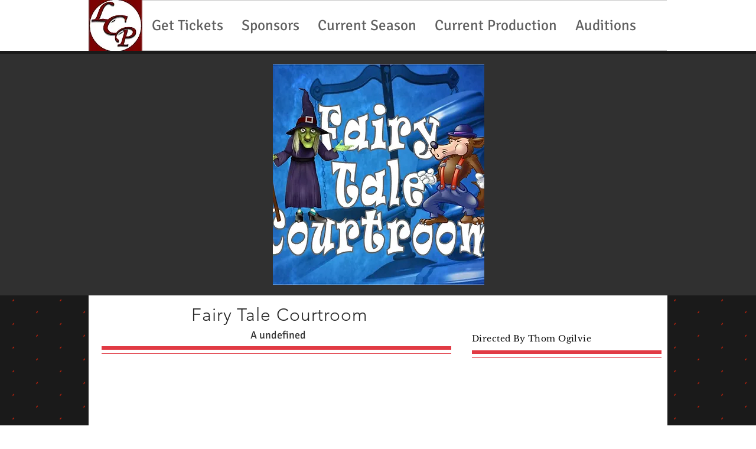

--- FILE ---
content_type: text/html; charset=UTF-8
request_url: https://www.lickingcountyplayers.org/shows/fairy-tale-courtroom
body_size: 146537
content:
<!DOCTYPE html>
<html lang="en">
<head>
  
  <!-- SEO Tags -->
  <title>Fairy Tale Courtroom</title>
  <link rel="canonical" href="https://www.lickingcountyplayers.org/shows/fairy-tale-courtroom"/>
  <meta property="og:title" content="Fairy Tale Courtroom"/>
  <meta property="og:image" content="https://static.wixstatic.com/media/d706fd_4ecfab0dc4fc4fbf8b595061d7a6599b~mv2_d_2445_2120_s_2.jpg/v1/fill/w_2445,h_2120,al_c,q_90/Fairy%20Tale.jpg"/>
  <meta property="og:image:width" content="2445"/>
  <meta property="og:image:height" content="2120"/>
  <meta property="og:url" content="https://www.lickingcountyplayers.org/shows/fairy-tale-courtroom"/>
  <meta property="og:site_name" content="lickingcountyplayers"/>
  <meta property="og:type" content="website"/>
  <script type="application/ld+json">{"@context":"https://schema.org/","@type":"ImageObject","height":2120,"width":2445,"url":"https://static.wixstatic.com/media/d706fd_4ecfab0dc4fc4fbf8b595061d7a6599b~mv2_d_2445_2120_s_2.jpg/v1/fill/w_2445,h_2120,al_c,q_90/Fairy%20Tale.jpg"}</script>
  <script type="application/ld+json">{}</script>
  <meta name="twitter:card" content="summary_large_image"/>
  <meta name="twitter:title" content="Fairy Tale Courtroom"/>
  <meta name="twitter:image" content="https://static.wixstatic.com/media/d706fd_4ecfab0dc4fc4fbf8b595061d7a6599b~mv2_d_2445_2120_s_2.jpg/v1/fill/w_2445,h_2120,al_c,q_90/Fairy%20Tale.jpg"/>

  
  <meta charset='utf-8'>
  <meta name="viewport" content="width=device-width, initial-scale=1" id="wixDesktopViewport" />
  <meta http-equiv="X-UA-Compatible" content="IE=edge">
  <meta name="generator" content="Wix.com Website Builder"/>

  <link rel="icon" sizes="192x192" href="https://static.wixstatic.com/media/d706fd_190b6c7c57cf4d02890cf2bf02bcde94%7Emv2.jpg/v1/fill/w_192%2Ch_192%2Clg_1%2Cusm_0.66_1.00_0.01/d706fd_190b6c7c57cf4d02890cf2bf02bcde94%7Emv2.jpg" type="image/jpeg"/>
  <link rel="shortcut icon" href="https://static.wixstatic.com/media/d706fd_190b6c7c57cf4d02890cf2bf02bcde94%7Emv2.jpg/v1/fill/w_192%2Ch_192%2Clg_1%2Cusm_0.66_1.00_0.01/d706fd_190b6c7c57cf4d02890cf2bf02bcde94%7Emv2.jpg" type="image/jpeg"/>
  <link rel="apple-touch-icon" href="https://static.wixstatic.com/media/d706fd_190b6c7c57cf4d02890cf2bf02bcde94%7Emv2.jpg/v1/fill/w_180%2Ch_180%2Clg_1%2Cusm_0.66_1.00_0.01/d706fd_190b6c7c57cf4d02890cf2bf02bcde94%7Emv2.jpg" type="image/jpeg"/>

  <!-- Safari Pinned Tab Icon -->
  <!-- <link rel="mask-icon" href="https://static.wixstatic.com/media/d706fd_190b6c7c57cf4d02890cf2bf02bcde94%7Emv2.jpg/v1/fill/w_192%2Ch_192%2Clg_1%2Cusm_0.66_1.00_0.01/d706fd_190b6c7c57cf4d02890cf2bf02bcde94%7Emv2.jpg"> -->

  <!-- Original trials -->
  


  <!-- Segmenter Polyfill -->
  <script>
    if (!window.Intl || !window.Intl.Segmenter) {
      (function() {
        var script = document.createElement('script');
        script.src = 'https://static.parastorage.com/unpkg/@formatjs/intl-segmenter@11.7.10/polyfill.iife.js';
        document.head.appendChild(script);
      })();
    }
  </script>

  <!-- Legacy Polyfills -->
  <script nomodule="" src="https://static.parastorage.com/unpkg/core-js-bundle@3.2.1/minified.js"></script>
  <script nomodule="" src="https://static.parastorage.com/unpkg/focus-within-polyfill@5.0.9/dist/focus-within-polyfill.js"></script>

  <!-- Performance API Polyfills -->
  <script>
  (function () {
    var noop = function noop() {};
    if ("performance" in window === false) {
      window.performance = {};
    }
    window.performance.mark = performance.mark || noop;
    window.performance.measure = performance.measure || noop;
    if ("now" in window.performance === false) {
      var nowOffset = Date.now();
      if (performance.timing && performance.timing.navigationStart) {
        nowOffset = performance.timing.navigationStart;
      }
      window.performance.now = function now() {
        return Date.now() - nowOffset;
      };
    }
  })();
  </script>

  <!-- Globals Definitions -->
  <script>
    (function () {
      var now = Date.now()
      window.initialTimestamps = {
        initialTimestamp: now,
        initialRequestTimestamp: Math.round(performance.timeOrigin ? performance.timeOrigin : now - performance.now())
      }

      window.thunderboltTag = "libs-releases-GA-local"
      window.thunderboltVersion = "1.16780.0"
    })();
  </script>

  <!-- Essential Viewer Model -->
  <script type="application/json" id="wix-essential-viewer-model">{"fleetConfig":{"fleetName":"thunderbolt-seo-isolated-renderer","type":"GA","code":0},"mode":{"qa":false,"enableTestApi":false,"debug":false,"ssrIndicator":false,"ssrOnly":false,"siteAssetsFallback":"enable","versionIndicator":false},"componentsLibrariesTopology":[{"artifactId":"editor-elements","namespace":"wixui","url":"https:\/\/static.parastorage.com\/services\/editor-elements\/1.14852.0"},{"artifactId":"editor-elements","namespace":"dsgnsys","url":"https:\/\/static.parastorage.com\/services\/editor-elements\/1.14852.0"}],"siteFeaturesConfigs":{"sessionManager":{"isRunningInDifferentSiteContext":false}},"language":{"userLanguage":"en"},"siteAssets":{"clientTopology":{"mediaRootUrl":"https:\/\/static.wixstatic.com","staticMediaUrl":"https:\/\/static.wixstatic.com\/media","moduleRepoUrl":"https:\/\/static.parastorage.com\/unpkg","fileRepoUrl":"https:\/\/static.parastorage.com\/services","viewerAppsUrl":"https:\/\/viewer-apps.parastorage.com","viewerAssetsUrl":"https:\/\/viewer-assets.parastorage.com","siteAssetsUrl":"https:\/\/siteassets.parastorage.com","pageJsonServerUrls":["https:\/\/pages.parastorage.com","https:\/\/staticorigin.wixstatic.com","https:\/\/www.lickingcountyplayers.org","https:\/\/fallback.wix.com\/wix-html-editor-pages-webapp\/page"],"pathOfTBModulesInFileRepoForFallback":"wix-thunderbolt\/dist\/"}},"siteFeatures":["accessibility","appMonitoring","assetsLoader","businessLogger","captcha","clickHandlerRegistrar","commonConfig","componentsLoader","componentsRegistry","consentPolicy","cyclicTabbing","domSelectors","dynamicPages","environmentWixCodeSdk","environment","lightbox","locationWixCodeSdk","mpaNavigation","navigationManager","navigationPhases","ooi","pages","panorama","passwordProtectedPage","protectedPages","renderer","reporter","routerFetch","router","scrollRestoration","seoWixCodeSdk","seo","sessionManager","siteMembersWixCodeSdk","siteMembers","siteScrollBlocker","siteWixCodeSdk","speculationRules","ssrCache","stores","structureApi","thunderboltInitializer","tpaCommons","translations","usedPlatformApis","warmupData","windowMessageRegistrar","windowWixCodeSdk","wixCustomElementComponent","wixEmbedsApi","componentsReact","platform"],"site":{"externalBaseUrl":"https:\/\/www.lickingcountyplayers.org","isSEO":true},"media":{"staticMediaUrl":"https:\/\/static.wixstatic.com\/media","mediaRootUrl":"https:\/\/static.wixstatic.com\/","staticVideoUrl":"https:\/\/video.wixstatic.com\/"},"requestUrl":"https:\/\/www.lickingcountyplayers.org\/shows\/fairy-tale-courtroom","rollout":{"siteAssetsVersionsRollout":false,"isDACRollout":0,"isTBRollout":false},"commonConfig":{"brand":"wix","host":"VIEWER","bsi":"","consentPolicy":{},"consentPolicyHeader":{},"siteRevision":"1691","renderingFlow":"NONE","language":"en","locale":"en-us"},"interactionSampleRatio":0.01,"dynamicModelUrl":"https:\/\/www.lickingcountyplayers.org\/_api\/v2\/dynamicmodel","accessTokensUrl":"https:\/\/www.lickingcountyplayers.org\/_api\/v1\/access-tokens","isExcludedFromSecurityExperiments":false,"experiments":{"specs.thunderbolt.hardenFetchAndXHR":true,"specs.thunderbolt.securityExperiments":true}}</script>
  <script>window.viewerModel = JSON.parse(document.getElementById('wix-essential-viewer-model').textContent)</script>

  <script>
    window.commonConfig = viewerModel.commonConfig
  </script>

  
  <!-- BEGIN handleAccessTokens bundle -->

  <script data-url="https://static.parastorage.com/services/wix-thunderbolt/dist/handleAccessTokens.inline.4f2f9a53.bundle.min.js">(()=>{"use strict";function e(e){let{context:o,property:r,value:n,enumerable:i=!0}=e,c=e.get,l=e.set;if(!r||void 0===n&&!c&&!l)return new Error("property and value are required");let a=o||globalThis,s=a?.[r],u={};if(void 0!==n)u.value=n;else{if(c){let e=t(c);e&&(u.get=e)}if(l){let e=t(l);e&&(u.set=e)}}let p={...u,enumerable:i||!1,configurable:!1};void 0!==n&&(p.writable=!1);try{Object.defineProperty(a,r,p)}catch(e){return e instanceof TypeError?s:e}return s}function t(e,t){return"function"==typeof e?e:!0===e?.async&&"function"==typeof e.func?t?async function(t){return e.func(t)}:async function(){return e.func()}:"function"==typeof e?.func?e.func:void 0}try{e({property:"strictDefine",value:e})}catch{}try{e({property:"defineStrictObject",value:r})}catch{}try{e({property:"defineStrictMethod",value:n})}catch{}var o=["toString","toLocaleString","valueOf","constructor","prototype"];function r(t){let{context:n,property:c,propertiesToExclude:l=[],skipPrototype:a=!1,hardenPrototypePropertiesToExclude:s=[]}=t;if(!c)return new Error("property is required");let u=(n||globalThis)[c],p={},f=i(n,c);u&&("object"==typeof u||"function"==typeof u)&&Reflect.ownKeys(u).forEach(t=>{if(!l.includes(t)&&!o.includes(t)){let o=i(u,t);if(o&&(o.writable||o.configurable)){let{value:r,get:n,set:i,enumerable:c=!1}=o,l={};void 0!==r?l.value=r:n?l.get=n:i&&(l.set=i);try{let o=e({context:u,property:t,...l,enumerable:c});p[t]=o}catch(e){if(!(e instanceof TypeError))throw e;try{p[t]=o.value||o.get||o.set}catch{}}}}});let d={originalObject:u,originalProperties:p};if(!a&&void 0!==u?.prototype){let e=r({context:u,property:"prototype",propertiesToExclude:s,skipPrototype:!0});e instanceof Error||(d.originalPrototype=e?.originalObject,d.originalPrototypeProperties=e?.originalProperties)}return e({context:n,property:c,value:u,enumerable:f?.enumerable}),d}function n(t,o){let r=(o||globalThis)[t],n=i(o||globalThis,t);return r&&n&&(n.writable||n.configurable)?(Object.freeze(r),e({context:globalThis,property:t,value:r})):r}function i(e,t){if(e&&t)try{return Reflect.getOwnPropertyDescriptor(e,t)}catch{return}}function c(e){if("string"!=typeof e)return e;try{return decodeURIComponent(e).toLowerCase().trim()}catch{return e.toLowerCase().trim()}}function l(e,t){let o="";if("string"==typeof e)o=e.split("=")[0]?.trim()||"";else{if(!e||"string"!=typeof e.name)return!1;o=e.name}return t.has(c(o)||"")}function a(e,t){let o;return o="string"==typeof e?e.split(";").map(e=>e.trim()).filter(e=>e.length>0):e||[],o.filter(e=>!l(e,t))}var s=null;function u(){return null===s&&(s=typeof Document>"u"?void 0:Object.getOwnPropertyDescriptor(Document.prototype,"cookie")),s}function p(t,o){if(!globalThis?.cookieStore)return;let r=globalThis.cookieStore.get.bind(globalThis.cookieStore),n=globalThis.cookieStore.getAll.bind(globalThis.cookieStore),i=globalThis.cookieStore.set.bind(globalThis.cookieStore),c=globalThis.cookieStore.delete.bind(globalThis.cookieStore);return e({context:globalThis.CookieStore.prototype,property:"get",value:async function(e){return l(("string"==typeof e?e:e.name)||"",t)?null:r.call(this,e)},enumerable:!0}),e({context:globalThis.CookieStore.prototype,property:"getAll",value:async function(){return a(await n.apply(this,Array.from(arguments)),t)},enumerable:!0}),e({context:globalThis.CookieStore.prototype,property:"set",value:async function(){let e=Array.from(arguments);if(!l(1===e.length?e[0].name:e[0],t))return i.apply(this,e);o&&console.warn(o)},enumerable:!0}),e({context:globalThis.CookieStore.prototype,property:"delete",value:async function(){let e=Array.from(arguments);if(!l(1===e.length?e[0].name:e[0],t))return c.apply(this,e)},enumerable:!0}),e({context:globalThis.cookieStore,property:"prototype",value:globalThis.CookieStore.prototype,enumerable:!1}),e({context:globalThis,property:"cookieStore",value:globalThis.cookieStore,enumerable:!0}),{get:r,getAll:n,set:i,delete:c}}var f=["TextEncoder","TextDecoder","XMLHttpRequestEventTarget","EventTarget","URL","JSON","Reflect","Object","Array","Map","Set","WeakMap","WeakSet","Promise","Symbol","Error"],d=["addEventListener","removeEventListener","dispatchEvent","encodeURI","encodeURIComponent","decodeURI","decodeURIComponent"];const y=(e,t)=>{try{const o=t?t.get.call(document):document.cookie;return o.split(";").map(e=>e.trim()).filter(t=>t?.startsWith(e))[0]?.split("=")[1]}catch(e){return""}},g=(e="",t="",o="/")=>`${e}=; ${t?`domain=${t};`:""} max-age=0; path=${o}; expires=Thu, 01 Jan 1970 00:00:01 GMT`;function m(){(function(){if("undefined"!=typeof window){const e=performance.getEntriesByType("navigation")[0];return"back_forward"===(e?.type||"")}return!1})()&&function(){const{counter:e}=function(){const e=b("getItem");if(e){const[t,o]=e.split("-"),r=o?parseInt(o,10):0;if(r>=3){const e=t?Number(t):0;if(Date.now()-e>6e4)return{counter:0}}return{counter:r}}return{counter:0}}();e<3?(!function(e=1){b("setItem",`${Date.now()}-${e}`)}(e+1),window.location.reload()):console.error("ATS: Max reload attempts reached")}()}function b(e,t){try{return sessionStorage[e]("reload",t||"")}catch(e){console.error("ATS: Error calling sessionStorage:",e)}}const h="client-session-bind",v="sec-fetch-unsupported",{experiments:w}=window.viewerModel,T=[h,"client-binding",v,"svSession","smSession","server-session-bind","wixSession2","wixSession3"].map(e=>e.toLowerCase()),{cookie:S}=function(t,o){let r=new Set(t);return e({context:document,property:"cookie",set:{func:e=>function(e,t,o,r){let n=u(),i=c(t.split(";")[0]||"")||"";[...o].every(e=>!i.startsWith(e.toLowerCase()))&&n?.set?n.set.call(e,t):r&&console.warn(r)}(document,e,r,o)},get:{func:()=>function(e,t){let o=u();if(!o?.get)throw new Error("Cookie descriptor or getter not available");return a(o.get.call(e),t).join("; ")}(document,r)},enumerable:!0}),{cookieStore:p(r,o),cookie:u()}}(T),k="tbReady",x="security_overrideGlobals",{experiments:E,siteFeaturesConfigs:C,accessTokensUrl:P}=window.viewerModel,R=P,M={},O=(()=>{const e=y(h,S);if(w["specs.thunderbolt.browserCacheReload"]){y(v,S)||e?b("removeItem"):m()}return(()=>{const e=g(h),t=g(h,location.hostname);S.set.call(document,e),S.set.call(document,t)})(),e})();O&&(M["client-binding"]=O);const D=fetch;addEventListener(k,function e(t){const{logger:o}=t.detail;try{window.tb.init({fetch:D,fetchHeaders:M})}catch(e){const t=new Error("TB003");o.meter(`${x}_${t.message}`,{paramsOverrides:{errorType:x,eventString:t.message}}),window?.viewerModel?.mode.debug&&console.error(e)}finally{removeEventListener(k,e)}}),E["specs.thunderbolt.hardenFetchAndXHR"]||(window.fetchDynamicModel=()=>C.sessionManager.isRunningInDifferentSiteContext?Promise.resolve({}):fetch(R,{credentials:"same-origin",headers:M}).then(function(e){if(!e.ok)throw new Error(`[${e.status}]${e.statusText}`);return e.json()}),window.dynamicModelPromise=window.fetchDynamicModel())})();
//# sourceMappingURL=https://static.parastorage.com/services/wix-thunderbolt/dist/handleAccessTokens.inline.4f2f9a53.bundle.min.js.map</script>

<!-- END handleAccessTokens bundle -->

<!-- BEGIN overrideGlobals bundle -->

<script data-url="https://static.parastorage.com/services/wix-thunderbolt/dist/overrideGlobals.inline.ec13bfcf.bundle.min.js">(()=>{"use strict";function e(e){let{context:r,property:o,value:n,enumerable:i=!0}=e,c=e.get,a=e.set;if(!o||void 0===n&&!c&&!a)return new Error("property and value are required");let l=r||globalThis,u=l?.[o],s={};if(void 0!==n)s.value=n;else{if(c){let e=t(c);e&&(s.get=e)}if(a){let e=t(a);e&&(s.set=e)}}let p={...s,enumerable:i||!1,configurable:!1};void 0!==n&&(p.writable=!1);try{Object.defineProperty(l,o,p)}catch(e){return e instanceof TypeError?u:e}return u}function t(e,t){return"function"==typeof e?e:!0===e?.async&&"function"==typeof e.func?t?async function(t){return e.func(t)}:async function(){return e.func()}:"function"==typeof e?.func?e.func:void 0}try{e({property:"strictDefine",value:e})}catch{}try{e({property:"defineStrictObject",value:o})}catch{}try{e({property:"defineStrictMethod",value:n})}catch{}var r=["toString","toLocaleString","valueOf","constructor","prototype"];function o(t){let{context:n,property:c,propertiesToExclude:a=[],skipPrototype:l=!1,hardenPrototypePropertiesToExclude:u=[]}=t;if(!c)return new Error("property is required");let s=(n||globalThis)[c],p={},f=i(n,c);s&&("object"==typeof s||"function"==typeof s)&&Reflect.ownKeys(s).forEach(t=>{if(!a.includes(t)&&!r.includes(t)){let r=i(s,t);if(r&&(r.writable||r.configurable)){let{value:o,get:n,set:i,enumerable:c=!1}=r,a={};void 0!==o?a.value=o:n?a.get=n:i&&(a.set=i);try{let r=e({context:s,property:t,...a,enumerable:c});p[t]=r}catch(e){if(!(e instanceof TypeError))throw e;try{p[t]=r.value||r.get||r.set}catch{}}}}});let d={originalObject:s,originalProperties:p};if(!l&&void 0!==s?.prototype){let e=o({context:s,property:"prototype",propertiesToExclude:u,skipPrototype:!0});e instanceof Error||(d.originalPrototype=e?.originalObject,d.originalPrototypeProperties=e?.originalProperties)}return e({context:n,property:c,value:s,enumerable:f?.enumerable}),d}function n(t,r){let o=(r||globalThis)[t],n=i(r||globalThis,t);return o&&n&&(n.writable||n.configurable)?(Object.freeze(o),e({context:globalThis,property:t,value:o})):o}function i(e,t){if(e&&t)try{return Reflect.getOwnPropertyDescriptor(e,t)}catch{return}}function c(e){if("string"!=typeof e)return e;try{return decodeURIComponent(e).toLowerCase().trim()}catch{return e.toLowerCase().trim()}}function a(e,t){return e instanceof Headers?e.forEach((r,o)=>{l(o,t)||e.delete(o)}):Object.keys(e).forEach(r=>{l(r,t)||delete e[r]}),e}function l(e,t){return!t.has(c(e)||"")}function u(e,t){let r=!0,o=function(e){let t,r;if(globalThis.Request&&e instanceof Request)t=e.url;else{if("function"!=typeof e?.toString)throw new Error("Unsupported type for url");t=e.toString()}try{return new URL(t).pathname}catch{return r=t.replace(/#.+/gi,"").split("?").shift(),r.startsWith("/")?r:`/${r}`}}(e),n=c(o);return n&&t.some(e=>n.includes(e))&&(r=!1),r}function s(t,r,o){let n=fetch,i=XMLHttpRequest,c=new Set(r);function s(){let e=new i,r=e.open,n=e.setRequestHeader;return e.open=function(){let n=Array.from(arguments),i=n[1];if(n.length<2||u(i,t))return r.apply(e,n);throw new Error(o||`Request not allowed for path ${i}`)},e.setRequestHeader=function(t,r){l(decodeURIComponent(t),c)&&n.call(e,t,r)},e}return e({property:"fetch",value:function(){let e=function(e,t){return globalThis.Request&&e[0]instanceof Request&&e[0]?.headers?a(e[0].headers,t):e[1]?.headers&&a(e[1].headers,t),e}(arguments,c);return u(arguments[0],t)?n.apply(globalThis,Array.from(e)):new Promise((e,t)=>{t(new Error(o||`Request not allowed for path ${arguments[0]}`))})},enumerable:!0}),e({property:"XMLHttpRequest",value:s,enumerable:!0}),Object.keys(i).forEach(e=>{s[e]=i[e]}),{fetch:n,XMLHttpRequest:i}}var p=["TextEncoder","TextDecoder","XMLHttpRequestEventTarget","EventTarget","URL","JSON","Reflect","Object","Array","Map","Set","WeakMap","WeakSet","Promise","Symbol","Error"],f=["addEventListener","removeEventListener","dispatchEvent","encodeURI","encodeURIComponent","decodeURI","decodeURIComponent"];const d=function(){let t=globalThis.open,r=document.open;function o(e,r,o){let n="string"!=typeof e,i=t.call(window,e,r,o);return n||e&&function(e){return e.startsWith("//")&&/(?:[a-z0-9](?:[a-z0-9-]{0,61}[a-z0-9])?\.)+[a-z0-9][a-z0-9-]{0,61}[a-z0-9]/g.test(`${location.protocol}:${e}`)&&(e=`${location.protocol}${e}`),!e.startsWith("http")||new URL(e).hostname===location.hostname}(e)?{}:i}return e({property:"open",value:o,context:globalThis,enumerable:!0}),e({property:"open",value:function(e,t,n){return e?o(e,t,n):r.call(document,e||"",t||"",n||"")},context:document,enumerable:!0}),{open:t,documentOpen:r}},y=function(){let t=document.createElement,r=Element.prototype.setAttribute,o=Element.prototype.setAttributeNS;return e({property:"createElement",context:document,value:function(n,i){let a=t.call(document,n,i);if("iframe"===c(n)){e({property:"srcdoc",context:a,get:()=>"",set:()=>{console.warn("`srcdoc` is not allowed in iframe elements.")}});let t=function(e,t){"srcdoc"!==e.toLowerCase()?r.call(a,e,t):console.warn("`srcdoc` attribute is not allowed to be set.")},n=function(e,t,r){"srcdoc"!==t.toLowerCase()?o.call(a,e,t,r):console.warn("`srcdoc` attribute is not allowed to be set.")};a.setAttribute=t,a.setAttributeNS=n}return a},enumerable:!0}),{createElement:t,setAttribute:r,setAttributeNS:o}},m=["client-binding"],b=["/_api/v1/access-tokens","/_api/v2/dynamicmodel","/_api/one-app-session-web/v3/businesses"],h=function(){let t=setTimeout,r=setInterval;return o("setTimeout",0,globalThis),o("setInterval",0,globalThis),{setTimeout:t,setInterval:r};function o(t,r,o){let n=o||globalThis,i=n[t];if(!i||"function"!=typeof i)throw new Error(`Function ${t} not found or is not a function`);e({property:t,value:function(){let e=Array.from(arguments);if("string"!=typeof e[r])return i.apply(n,e);console.warn(`Calling ${t} with a String Argument at index ${r} is not allowed`)},context:o,enumerable:!0})}},v=function(){if(navigator&&"serviceWorker"in navigator){let t=navigator.serviceWorker.register;return e({context:navigator.serviceWorker,property:"register",value:function(){console.log("Service worker registration is not allowed")},enumerable:!0}),{register:t}}return{}};performance.mark("overrideGlobals started");const{isExcludedFromSecurityExperiments:g,experiments:w}=window.viewerModel,E=!g&&w["specs.thunderbolt.securityExperiments"];try{d(),E&&y(),w["specs.thunderbolt.hardenFetchAndXHR"]&&E&&s(b,m),v(),(e=>{let t=[],r=[];r=r.concat(["TextEncoder","TextDecoder"]),e&&(r=r.concat(["XMLHttpRequestEventTarget","EventTarget"])),r=r.concat(["URL","JSON"]),e&&(t=t.concat(["addEventListener","removeEventListener"])),t=t.concat(["encodeURI","encodeURIComponent","decodeURI","decodeURIComponent"]),r=r.concat(["String","Number"]),e&&r.push("Object"),r=r.concat(["Reflect"]),t.forEach(e=>{n(e),["addEventListener","removeEventListener"].includes(e)&&n(e,document)}),r.forEach(e=>{o({property:e})})})(E),E&&h()}catch(e){window?.viewerModel?.mode.debug&&console.error(e);const t=new Error("TB006");window.fedops?.reportError(t,"security_overrideGlobals"),window.Sentry?window.Sentry.captureException(t):globalThis.defineStrictProperty("sentryBuffer",[t],window,!1)}performance.mark("overrideGlobals ended")})();
//# sourceMappingURL=https://static.parastorage.com/services/wix-thunderbolt/dist/overrideGlobals.inline.ec13bfcf.bundle.min.js.map</script>

<!-- END overrideGlobals bundle -->


  
  <script>
    window.commonConfig = viewerModel.commonConfig

	
  </script>

  <!-- Initial CSS -->
  <style data-url="https://static.parastorage.com/services/wix-thunderbolt/dist/main.347af09f.min.css">@keyframes slide-horizontal-new{0%{transform:translateX(100%)}}@keyframes slide-horizontal-old{80%{opacity:1}to{opacity:0;transform:translateX(-100%)}}@keyframes slide-vertical-new{0%{transform:translateY(-100%)}}@keyframes slide-vertical-old{80%{opacity:1}to{opacity:0;transform:translateY(100%)}}@keyframes out-in-new{0%{opacity:0}}@keyframes out-in-old{to{opacity:0}}:root:active-view-transition{view-transition-name:none}::view-transition{pointer-events:none}:root:active-view-transition::view-transition-new(page-group),:root:active-view-transition::view-transition-old(page-group){animation-duration:.6s;cursor:wait;pointer-events:all}:root:active-view-transition-type(SlideHorizontal)::view-transition-old(page-group){animation:slide-horizontal-old .6s cubic-bezier(.83,0,.17,1) forwards;mix-blend-mode:normal}:root:active-view-transition-type(SlideHorizontal)::view-transition-new(page-group){animation:slide-horizontal-new .6s cubic-bezier(.83,0,.17,1) backwards;mix-blend-mode:normal}:root:active-view-transition-type(SlideVertical)::view-transition-old(page-group){animation:slide-vertical-old .6s cubic-bezier(.83,0,.17,1) forwards;mix-blend-mode:normal}:root:active-view-transition-type(SlideVertical)::view-transition-new(page-group){animation:slide-vertical-new .6s cubic-bezier(.83,0,.17,1) backwards;mix-blend-mode:normal}:root:active-view-transition-type(OutIn)::view-transition-old(page-group){animation:out-in-old .35s cubic-bezier(.22,1,.36,1) forwards}:root:active-view-transition-type(OutIn)::view-transition-new(page-group){animation:out-in-new .35s cubic-bezier(.64,0,.78,0) .35s backwards}@media(prefers-reduced-motion:reduce){::view-transition-group(*),::view-transition-new(*),::view-transition-old(*){animation:none!important}}body,html{background:transparent;border:0;margin:0;outline:0;padding:0;vertical-align:baseline}body{--scrollbar-width:0px;font-family:Arial,Helvetica,sans-serif;font-size:10px}body,html{height:100%}body{overflow-x:auto;overflow-y:scroll}body:not(.responsive) #site-root{min-width:var(--site-width);width:100%}body:not([data-js-loaded]) [data-hide-prejs]{visibility:hidden}interact-element{display:contents}#SITE_CONTAINER{position:relative}:root{--one-unit:1vw;--section-max-width:9999px;--spx-stopper-max:9999px;--spx-stopper-min:0px;--browser-zoom:1}@supports(-webkit-appearance:none) and (stroke-color:transparent){:root{--safari-sticky-fix:opacity;--experimental-safari-sticky-fix:translateZ(0)}}@supports(container-type:inline-size){:root{--one-unit:1cqw}}[id^=oldHoverBox-]{mix-blend-mode:plus-lighter;transition:opacity .5s ease,visibility .5s ease}[data-mesh-id$=inlineContent-gridContainer]:has(>[id^=oldHoverBox-]){isolation:isolate}</style>
<style data-url="https://static.parastorage.com/services/wix-thunderbolt/dist/main.renderer.9cb0985f.min.css">a,abbr,acronym,address,applet,b,big,blockquote,button,caption,center,cite,code,dd,del,dfn,div,dl,dt,em,fieldset,font,footer,form,h1,h2,h3,h4,h5,h6,header,i,iframe,img,ins,kbd,label,legend,li,nav,object,ol,p,pre,q,s,samp,section,small,span,strike,strong,sub,sup,table,tbody,td,tfoot,th,thead,title,tr,tt,u,ul,var{background:transparent;border:0;margin:0;outline:0;padding:0;vertical-align:baseline}input,select,textarea{box-sizing:border-box;font-family:Helvetica,Arial,sans-serif}ol,ul{list-style:none}blockquote,q{quotes:none}ins{text-decoration:none}del{text-decoration:line-through}table{border-collapse:collapse;border-spacing:0}a{cursor:pointer;text-decoration:none}.testStyles{overflow-y:hidden}.reset-button{-webkit-appearance:none;background:none;border:0;color:inherit;font:inherit;line-height:normal;outline:0;overflow:visible;padding:0;-webkit-user-select:none;-moz-user-select:none;-ms-user-select:none}:focus{outline:none}body.device-mobile-optimized:not(.disable-site-overflow){overflow-x:hidden;overflow-y:scroll}body.device-mobile-optimized:not(.responsive) #SITE_CONTAINER{margin-left:auto;margin-right:auto;overflow-x:visible;position:relative;width:320px}body.device-mobile-optimized:not(.responsive):not(.blockSiteScrolling) #SITE_CONTAINER{margin-top:0}body.device-mobile-optimized>*{max-width:100%!important}body.device-mobile-optimized #site-root{overflow-x:hidden;overflow-y:hidden}@supports(overflow:clip){body.device-mobile-optimized #site-root{overflow-x:clip;overflow-y:clip}}body.device-mobile-non-optimized #SITE_CONTAINER #site-root{overflow-x:clip;overflow-y:clip}body.device-mobile-non-optimized.fullScreenMode{background-color:#5f6360}body.device-mobile-non-optimized.fullScreenMode #MOBILE_ACTIONS_MENU,body.device-mobile-non-optimized.fullScreenMode #SITE_BACKGROUND,body.device-mobile-non-optimized.fullScreenMode #site-root,body.fullScreenMode #WIX_ADS{visibility:hidden}body.fullScreenMode{overflow-x:hidden!important;overflow-y:hidden!important}body.fullScreenMode.device-mobile-optimized #TINY_MENU{opacity:0;pointer-events:none}body.fullScreenMode-scrollable.device-mobile-optimized{overflow-x:hidden!important;overflow-y:auto!important}body.fullScreenMode-scrollable.device-mobile-optimized #masterPage,body.fullScreenMode-scrollable.device-mobile-optimized #site-root{overflow-x:hidden!important;overflow-y:hidden!important}body.fullScreenMode-scrollable.device-mobile-optimized #SITE_BACKGROUND,body.fullScreenMode-scrollable.device-mobile-optimized #masterPage{height:auto!important}body.fullScreenMode-scrollable.device-mobile-optimized #masterPage.mesh-layout{height:0!important}body.blockSiteScrolling,body.siteScrollingBlocked{position:fixed;width:100%}body.blockSiteScrolling #SITE_CONTAINER{margin-top:calc(var(--blocked-site-scroll-margin-top)*-1)}#site-root{margin:0 auto;min-height:100%;position:relative;top:var(--wix-ads-height)}#site-root img:not([src]){visibility:hidden}#site-root svg img:not([src]){visibility:visible}.auto-generated-link{color:inherit}#SCROLL_TO_BOTTOM,#SCROLL_TO_TOP{height:0}.has-click-trigger{cursor:pointer}.fullScreenOverlay{bottom:0;display:flex;justify-content:center;left:0;overflow-y:hidden;position:fixed;right:0;top:-60px;z-index:1005}.fullScreenOverlay>.fullScreenOverlayContent{bottom:0;left:0;margin:0 auto;overflow:hidden;position:absolute;right:0;top:60px;transform:translateZ(0)}[data-mesh-id$=centeredContent],[data-mesh-id$=form],[data-mesh-id$=inlineContent]{pointer-events:none;position:relative}[data-mesh-id$=-gridWrapper],[data-mesh-id$=-rotated-wrapper]{pointer-events:none}[data-mesh-id$=-gridContainer]>*,[data-mesh-id$=-rotated-wrapper]>*,[data-mesh-id$=inlineContent]>:not([data-mesh-id$=-gridContainer]){pointer-events:auto}.device-mobile-optimized #masterPage.mesh-layout #SOSP_CONTAINER_CUSTOM_ID{grid-area:2/1/3/2;-ms-grid-row:2;position:relative}#masterPage.mesh-layout{-ms-grid-rows:max-content max-content min-content max-content;-ms-grid-columns:100%;align-items:start;display:-ms-grid;display:grid;grid-template-columns:100%;grid-template-rows:max-content max-content min-content max-content;justify-content:stretch}#masterPage.mesh-layout #PAGES_CONTAINER,#masterPage.mesh-layout #SITE_FOOTER-placeholder,#masterPage.mesh-layout #SITE_FOOTER_WRAPPER,#masterPage.mesh-layout #SITE_HEADER-placeholder,#masterPage.mesh-layout #SITE_HEADER_WRAPPER,#masterPage.mesh-layout #SOSP_CONTAINER_CUSTOM_ID[data-state~=mobileView],#masterPage.mesh-layout #soapAfterPagesContainer,#masterPage.mesh-layout #soapBeforePagesContainer{-ms-grid-row-align:start;-ms-grid-column-align:start;-ms-grid-column:1}#masterPage.mesh-layout #SITE_HEADER-placeholder,#masterPage.mesh-layout #SITE_HEADER_WRAPPER{grid-area:1/1/2/2;-ms-grid-row:1}#masterPage.mesh-layout #PAGES_CONTAINER,#masterPage.mesh-layout #soapAfterPagesContainer,#masterPage.mesh-layout #soapBeforePagesContainer{grid-area:3/1/4/2;-ms-grid-row:3}#masterPage.mesh-layout #soapAfterPagesContainer,#masterPage.mesh-layout #soapBeforePagesContainer{width:100%}#masterPage.mesh-layout #PAGES_CONTAINER{align-self:stretch}#masterPage.mesh-layout main#PAGES_CONTAINER{display:block}#masterPage.mesh-layout #SITE_FOOTER-placeholder,#masterPage.mesh-layout #SITE_FOOTER_WRAPPER{grid-area:4/1/5/2;-ms-grid-row:4}#masterPage.mesh-layout #SITE_PAGES,#masterPage.mesh-layout [data-mesh-id=PAGES_CONTAINERcenteredContent],#masterPage.mesh-layout [data-mesh-id=PAGES_CONTAINERinlineContent]{height:100%}#masterPage.mesh-layout.desktop>*{width:100%}#masterPage.mesh-layout #PAGES_CONTAINER,#masterPage.mesh-layout #SITE_FOOTER,#masterPage.mesh-layout #SITE_FOOTER_WRAPPER,#masterPage.mesh-layout #SITE_HEADER,#masterPage.mesh-layout #SITE_HEADER_WRAPPER,#masterPage.mesh-layout #SITE_PAGES,#masterPage.mesh-layout #masterPageinlineContent{position:relative}#masterPage.mesh-layout #SITE_HEADER{grid-area:1/1/2/2}#masterPage.mesh-layout #SITE_FOOTER{grid-area:4/1/5/2}#masterPage.mesh-layout.overflow-x-clip #SITE_FOOTER,#masterPage.mesh-layout.overflow-x-clip #SITE_HEADER{overflow-x:clip}[data-z-counter]{z-index:0}[data-z-counter="0"]{z-index:auto}.wixSiteProperties{-webkit-font-smoothing:antialiased;-moz-osx-font-smoothing:grayscale}:root{--wst-button-color-fill-primary:rgb(var(--color_48));--wst-button-color-border-primary:rgb(var(--color_49));--wst-button-color-text-primary:rgb(var(--color_50));--wst-button-color-fill-primary-hover:rgb(var(--color_51));--wst-button-color-border-primary-hover:rgb(var(--color_52));--wst-button-color-text-primary-hover:rgb(var(--color_53));--wst-button-color-fill-primary-disabled:rgb(var(--color_54));--wst-button-color-border-primary-disabled:rgb(var(--color_55));--wst-button-color-text-primary-disabled:rgb(var(--color_56));--wst-button-color-fill-secondary:rgb(var(--color_57));--wst-button-color-border-secondary:rgb(var(--color_58));--wst-button-color-text-secondary:rgb(var(--color_59));--wst-button-color-fill-secondary-hover:rgb(var(--color_60));--wst-button-color-border-secondary-hover:rgb(var(--color_61));--wst-button-color-text-secondary-hover:rgb(var(--color_62));--wst-button-color-fill-secondary-disabled:rgb(var(--color_63));--wst-button-color-border-secondary-disabled:rgb(var(--color_64));--wst-button-color-text-secondary-disabled:rgb(var(--color_65));--wst-color-fill-base-1:rgb(var(--color_36));--wst-color-fill-base-2:rgb(var(--color_37));--wst-color-fill-base-shade-1:rgb(var(--color_38));--wst-color-fill-base-shade-2:rgb(var(--color_39));--wst-color-fill-base-shade-3:rgb(var(--color_40));--wst-color-fill-accent-1:rgb(var(--color_41));--wst-color-fill-accent-2:rgb(var(--color_42));--wst-color-fill-accent-3:rgb(var(--color_43));--wst-color-fill-accent-4:rgb(var(--color_44));--wst-color-fill-background-primary:rgb(var(--color_11));--wst-color-fill-background-secondary:rgb(var(--color_12));--wst-color-text-primary:rgb(var(--color_15));--wst-color-text-secondary:rgb(var(--color_14));--wst-color-action:rgb(var(--color_18));--wst-color-disabled:rgb(var(--color_39));--wst-color-title:rgb(var(--color_45));--wst-color-subtitle:rgb(var(--color_46));--wst-color-line:rgb(var(--color_47));--wst-font-style-h2:var(--font_2);--wst-font-style-h3:var(--font_3);--wst-font-style-h4:var(--font_4);--wst-font-style-h5:var(--font_5);--wst-font-style-h6:var(--font_6);--wst-font-style-body-large:var(--font_7);--wst-font-style-body-medium:var(--font_8);--wst-font-style-body-small:var(--font_9);--wst-font-style-body-x-small:var(--font_10);--wst-color-custom-1:rgb(var(--color_13));--wst-color-custom-2:rgb(var(--color_16));--wst-color-custom-3:rgb(var(--color_17));--wst-color-custom-4:rgb(var(--color_19));--wst-color-custom-5:rgb(var(--color_20));--wst-color-custom-6:rgb(var(--color_21));--wst-color-custom-7:rgb(var(--color_22));--wst-color-custom-8:rgb(var(--color_23));--wst-color-custom-9:rgb(var(--color_24));--wst-color-custom-10:rgb(var(--color_25));--wst-color-custom-11:rgb(var(--color_26));--wst-color-custom-12:rgb(var(--color_27));--wst-color-custom-13:rgb(var(--color_28));--wst-color-custom-14:rgb(var(--color_29));--wst-color-custom-15:rgb(var(--color_30));--wst-color-custom-16:rgb(var(--color_31));--wst-color-custom-17:rgb(var(--color_32));--wst-color-custom-18:rgb(var(--color_33));--wst-color-custom-19:rgb(var(--color_34));--wst-color-custom-20:rgb(var(--color_35))}.wix-presets-wrapper{display:contents}</style>

  <meta name="format-detection" content="telephone=no">
  <meta name="skype_toolbar" content="skype_toolbar_parser_compatible">
  
  

  

  

  <!-- head performance data start -->
  
  <!-- head performance data end -->
  

    


    
<style data-href="https://static.parastorage.com/services/editor-elements-library/dist/thunderbolt/rb_wixui.thunderbolt[FiveGridLine_DoubleLine].c4d8b631.min.css">.wR1eGX .G0NIUK{border-bottom:var(--lnw2,1px) solid rgba(var(--brd,var(--color_15,color_15)),var(--alpha-brd,1));border-top:var(--lnw1,3px) solid rgba(var(--brd,var(--color_15,color_15)),var(--alpha-brd,1));padding:var(--dst,5px) 0 0 0}</style>
<style data-href="https://static.parastorage.com/services/editor-elements-library/dist/thunderbolt/rb_wixui.thunderbolt_bootstrap.a1b00b19.min.css">.cwL6XW{cursor:pointer}.sNF2R0{opacity:0}.hLoBV3{transition:opacity var(--transition-duration) cubic-bezier(.37,0,.63,1)}.Rdf41z,.hLoBV3{opacity:1}.ftlZWo{transition:opacity var(--transition-duration) cubic-bezier(.37,0,.63,1)}.ATGlOr,.ftlZWo{opacity:0}.KQSXD0{transition:opacity var(--transition-duration) cubic-bezier(.64,0,.78,0)}.KQSXD0,.pagQKE{opacity:1}._6zG5H{opacity:0;transition:opacity var(--transition-duration) cubic-bezier(.22,1,.36,1)}.BB49uC{transform:translateX(100%)}.j9xE1V{transition:transform var(--transition-duration) cubic-bezier(.87,0,.13,1)}.ICs7Rs,.j9xE1V{transform:translateX(0)}.DxijZJ{transition:transform var(--transition-duration) cubic-bezier(.87,0,.13,1)}.B5kjYq,.DxijZJ{transform:translateX(-100%)}.cJijIV{transition:transform var(--transition-duration) cubic-bezier(.87,0,.13,1)}.cJijIV,.hOxaWM{transform:translateX(0)}.T9p3fN{transform:translateX(100%);transition:transform var(--transition-duration) cubic-bezier(.87,0,.13,1)}.qDxYJm{transform:translateY(100%)}.aA9V0P{transition:transform var(--transition-duration) cubic-bezier(.87,0,.13,1)}.YPXPAS,.aA9V0P{transform:translateY(0)}.Xf2zsA{transition:transform var(--transition-duration) cubic-bezier(.87,0,.13,1)}.Xf2zsA,.y7Kt7s{transform:translateY(-100%)}.EeUgMu{transition:transform var(--transition-duration) cubic-bezier(.87,0,.13,1)}.EeUgMu,.fdHrtm{transform:translateY(0)}.WIFaG4{transform:translateY(100%);transition:transform var(--transition-duration) cubic-bezier(.87,0,.13,1)}body:not(.responsive) .JsJXaX{overflow-x:clip}:root:active-view-transition .JsJXaX{view-transition-name:page-group}.AnQkDU{display:grid;grid-template-columns:1fr;grid-template-rows:1fr;height:100%}.AnQkDU>div{align-self:stretch!important;grid-area:1/1/2/2;justify-self:stretch!important}.StylableButton2545352419__root{-archetype:box;border:none;box-sizing:border-box;cursor:pointer;display:block;height:100%;min-height:10px;min-width:10px;padding:0;touch-action:manipulation;width:100%}.StylableButton2545352419__root[disabled]{pointer-events:none}.StylableButton2545352419__root:not(:hover):not([disabled]).StylableButton2545352419--hasBackgroundColor{background-color:var(--corvid-background-color)!important}.StylableButton2545352419__root:hover:not([disabled]).StylableButton2545352419--hasHoverBackgroundColor{background-color:var(--corvid-hover-background-color)!important}.StylableButton2545352419__root:not(:hover)[disabled].StylableButton2545352419--hasDisabledBackgroundColor{background-color:var(--corvid-disabled-background-color)!important}.StylableButton2545352419__root:not(:hover):not([disabled]).StylableButton2545352419--hasBorderColor{border-color:var(--corvid-border-color)!important}.StylableButton2545352419__root:hover:not([disabled]).StylableButton2545352419--hasHoverBorderColor{border-color:var(--corvid-hover-border-color)!important}.StylableButton2545352419__root:not(:hover)[disabled].StylableButton2545352419--hasDisabledBorderColor{border-color:var(--corvid-disabled-border-color)!important}.StylableButton2545352419__root.StylableButton2545352419--hasBorderRadius{border-radius:var(--corvid-border-radius)!important}.StylableButton2545352419__root.StylableButton2545352419--hasBorderWidth{border-width:var(--corvid-border-width)!important}.StylableButton2545352419__root:not(:hover):not([disabled]).StylableButton2545352419--hasColor,.StylableButton2545352419__root:not(:hover):not([disabled]).StylableButton2545352419--hasColor .StylableButton2545352419__label{color:var(--corvid-color)!important}.StylableButton2545352419__root:hover:not([disabled]).StylableButton2545352419--hasHoverColor,.StylableButton2545352419__root:hover:not([disabled]).StylableButton2545352419--hasHoverColor .StylableButton2545352419__label{color:var(--corvid-hover-color)!important}.StylableButton2545352419__root:not(:hover)[disabled].StylableButton2545352419--hasDisabledColor,.StylableButton2545352419__root:not(:hover)[disabled].StylableButton2545352419--hasDisabledColor .StylableButton2545352419__label{color:var(--corvid-disabled-color)!important}.StylableButton2545352419__link{-archetype:box;box-sizing:border-box;color:#000;text-decoration:none}.StylableButton2545352419__container{align-items:center;display:flex;flex-basis:auto;flex-direction:row;flex-grow:1;height:100%;justify-content:center;overflow:hidden;transition:all .2s ease,visibility 0s;width:100%}.StylableButton2545352419__label{-archetype:text;-controller-part-type:LayoutChildDisplayDropdown,LayoutFlexChildSpacing(first);max-width:100%;min-width:1.8em;overflow:hidden;text-align:center;text-overflow:ellipsis;transition:inherit;white-space:nowrap}.StylableButton2545352419__root.StylableButton2545352419--isMaxContent .StylableButton2545352419__label{text-overflow:unset}.StylableButton2545352419__root.StylableButton2545352419--isWrapText .StylableButton2545352419__label{min-width:10px;overflow-wrap:break-word;white-space:break-spaces;word-break:break-word}.StylableButton2545352419__icon{-archetype:icon;-controller-part-type:LayoutChildDisplayDropdown,LayoutFlexChildSpacing(last);flex-shrink:0;height:50px;min-width:1px;transition:inherit}.StylableButton2545352419__icon.StylableButton2545352419--override{display:block!important}.StylableButton2545352419__icon svg,.StylableButton2545352419__icon>span{display:flex;height:inherit;width:inherit}.StylableButton2545352419__root:not(:hover):not([disalbed]).StylableButton2545352419--hasIconColor .StylableButton2545352419__icon svg{fill:var(--corvid-icon-color)!important;stroke:var(--corvid-icon-color)!important}.StylableButton2545352419__root:hover:not([disabled]).StylableButton2545352419--hasHoverIconColor .StylableButton2545352419__icon svg{fill:var(--corvid-hover-icon-color)!important;stroke:var(--corvid-hover-icon-color)!important}.StylableButton2545352419__root:not(:hover)[disabled].StylableButton2545352419--hasDisabledIconColor .StylableButton2545352419__icon svg{fill:var(--corvid-disabled-icon-color)!important;stroke:var(--corvid-disabled-icon-color)!important}.aeyn4z{bottom:0;left:0;position:absolute;right:0;top:0}.qQrFOK{cursor:pointer}.VDJedC{-webkit-tap-highlight-color:rgba(0,0,0,0);fill:var(--corvid-fill-color,var(--fill));fill-opacity:var(--fill-opacity);stroke:var(--corvid-stroke-color,var(--stroke));stroke-opacity:var(--stroke-opacity);stroke-width:var(--stroke-width);filter:var(--drop-shadow,none);opacity:var(--opacity);transform:var(--flip)}.VDJedC,.VDJedC svg{bottom:0;left:0;position:absolute;right:0;top:0}.VDJedC svg{height:var(--svg-calculated-height,100%);margin:auto;padding:var(--svg-calculated-padding,0);width:var(--svg-calculated-width,100%)}.VDJedC svg:not([data-type=ugc]){overflow:visible}.l4CAhn *{vector-effect:non-scaling-stroke}.Z_l5lU{-webkit-text-size-adjust:100%;-moz-text-size-adjust:100%;text-size-adjust:100%}ol.font_100,ul.font_100{color:#080808;font-family:"Arial, Helvetica, sans-serif",serif;font-size:10px;font-style:normal;font-variant:normal;font-weight:400;letter-spacing:normal;line-height:normal;margin:0;text-decoration:none}ol.font_100 li,ul.font_100 li{margin-bottom:12px}ol.wix-list-text-align,ul.wix-list-text-align{list-style-position:inside}ol.wix-list-text-align h1,ol.wix-list-text-align h2,ol.wix-list-text-align h3,ol.wix-list-text-align h4,ol.wix-list-text-align h5,ol.wix-list-text-align h6,ol.wix-list-text-align p,ul.wix-list-text-align h1,ul.wix-list-text-align h2,ul.wix-list-text-align h3,ul.wix-list-text-align h4,ul.wix-list-text-align h5,ul.wix-list-text-align h6,ul.wix-list-text-align p{display:inline}.HQSswv{cursor:pointer}.yi6otz{clip:rect(0 0 0 0);border:0;height:1px;margin:-1px;overflow:hidden;padding:0;position:absolute;width:1px}.zQ9jDz [data-attr-richtext-marker=true]{display:block}.zQ9jDz [data-attr-richtext-marker=true] table{border-collapse:collapse;margin:15px 0;width:100%}.zQ9jDz [data-attr-richtext-marker=true] table td{padding:12px;position:relative}.zQ9jDz [data-attr-richtext-marker=true] table td:after{border-bottom:1px solid currentColor;border-left:1px solid currentColor;bottom:0;content:"";left:0;opacity:.2;position:absolute;right:0;top:0}.zQ9jDz [data-attr-richtext-marker=true] table tr td:last-child:after{border-right:1px solid currentColor}.zQ9jDz [data-attr-richtext-marker=true] table tr:first-child td:after{border-top:1px solid currentColor}@supports(-webkit-appearance:none) and (stroke-color:transparent){.qvSjx3>*>:first-child{vertical-align:top}}@supports(-webkit-touch-callout:none){.qvSjx3>*>:first-child{vertical-align:top}}.LkZBpT :is(p,h1,h2,h3,h4,h5,h6,ul,ol,span[data-attr-richtext-marker],blockquote,div) [class$=rich-text__text],.LkZBpT :is(p,h1,h2,h3,h4,h5,h6,ul,ol,span[data-attr-richtext-marker],blockquote,div)[class$=rich-text__text]{color:var(--corvid-color,currentColor)}.LkZBpT :is(p,h1,h2,h3,h4,h5,h6,ul,ol,span[data-attr-richtext-marker],blockquote,div) span[style*=color]{color:var(--corvid-color,currentColor)!important}.Kbom4H{direction:var(--text-direction);min-height:var(--min-height);min-width:var(--min-width)}.Kbom4H .upNqi2{word-wrap:break-word;height:100%;overflow-wrap:break-word;position:relative;width:100%}.Kbom4H .upNqi2 ul{list-style:disc inside}.Kbom4H .upNqi2 li{margin-bottom:12px}.MMl86N blockquote,.MMl86N div,.MMl86N h1,.MMl86N h2,.MMl86N h3,.MMl86N h4,.MMl86N h5,.MMl86N h6,.MMl86N p{letter-spacing:normal;line-height:normal}.gYHZuN{min-height:var(--min-height);min-width:var(--min-width)}.gYHZuN .upNqi2{word-wrap:break-word;height:100%;overflow-wrap:break-word;position:relative;width:100%}.gYHZuN .upNqi2 ol,.gYHZuN .upNqi2 ul{letter-spacing:normal;line-height:normal;margin-inline-start:.5em;padding-inline-start:1.3em}.gYHZuN .upNqi2 ul{list-style-type:disc}.gYHZuN .upNqi2 ol{list-style-type:decimal}.gYHZuN .upNqi2 ol ul,.gYHZuN .upNqi2 ul ul{line-height:normal;list-style-type:circle}.gYHZuN .upNqi2 ol ol ul,.gYHZuN .upNqi2 ol ul ul,.gYHZuN .upNqi2 ul ol ul,.gYHZuN .upNqi2 ul ul ul{line-height:normal;list-style-type:square}.gYHZuN .upNqi2 li{font-style:inherit;font-weight:inherit;letter-spacing:normal;line-height:inherit}.gYHZuN .upNqi2 h1,.gYHZuN .upNqi2 h2,.gYHZuN .upNqi2 h3,.gYHZuN .upNqi2 h4,.gYHZuN .upNqi2 h5,.gYHZuN .upNqi2 h6,.gYHZuN .upNqi2 p{letter-spacing:normal;line-height:normal;margin-block:0;margin:0}.gYHZuN .upNqi2 a{color:inherit}.MMl86N,.ku3DBC{word-wrap:break-word;direction:var(--text-direction);min-height:var(--min-height);min-width:var(--min-width);mix-blend-mode:var(--blendMode,normal);overflow-wrap:break-word;pointer-events:none;text-align:start;text-shadow:var(--textOutline,0 0 transparent),var(--textShadow,0 0 transparent);text-transform:var(--textTransform,"none")}.MMl86N>*,.ku3DBC>*{pointer-events:auto}.MMl86N li,.ku3DBC li{font-style:inherit;font-weight:inherit;letter-spacing:normal;line-height:inherit}.MMl86N ol,.MMl86N ul,.ku3DBC ol,.ku3DBC ul{letter-spacing:normal;line-height:normal;margin-inline-end:0;margin-inline-start:.5em}.MMl86N:not(.Vq6kJx) ol,.MMl86N:not(.Vq6kJx) ul,.ku3DBC:not(.Vq6kJx) ol,.ku3DBC:not(.Vq6kJx) ul{padding-inline-end:0;padding-inline-start:1.3em}.MMl86N ul,.ku3DBC ul{list-style-type:disc}.MMl86N ol,.ku3DBC ol{list-style-type:decimal}.MMl86N ol ul,.MMl86N ul ul,.ku3DBC ol ul,.ku3DBC ul ul{list-style-type:circle}.MMl86N ol ol ul,.MMl86N ol ul ul,.MMl86N ul ol ul,.MMl86N ul ul ul,.ku3DBC ol ol ul,.ku3DBC ol ul ul,.ku3DBC ul ol ul,.ku3DBC ul ul ul{list-style-type:square}.MMl86N blockquote,.MMl86N div,.MMl86N h1,.MMl86N h2,.MMl86N h3,.MMl86N h4,.MMl86N h5,.MMl86N h6,.MMl86N p,.ku3DBC blockquote,.ku3DBC div,.ku3DBC h1,.ku3DBC h2,.ku3DBC h3,.ku3DBC h4,.ku3DBC h5,.ku3DBC h6,.ku3DBC p{margin-block:0;margin:0}.MMl86N a,.ku3DBC a{color:inherit}.Vq6kJx li{margin-inline-end:0;margin-inline-start:1.3em}.Vd6aQZ{overflow:hidden;padding:0;pointer-events:none;white-space:nowrap}.mHZSwn{display:none}.lvxhkV{bottom:0;left:0;position:absolute;right:0;top:0;width:100%}.QJjwEo{transform:translateY(-100%);transition:.2s ease-in}.kdBXfh{transition:.2s}.MP52zt{opacity:0;transition:.2s ease-in}.MP52zt.Bhu9m5{z-index:-1!important}.LVP8Wf{opacity:1;transition:.2s}.VrZrC0{height:auto}.VrZrC0,.cKxVkc{position:relative;width:100%}:host(:not(.device-mobile-optimized)) .vlM3HR,body:not(.device-mobile-optimized) .vlM3HR{margin-left:calc((100% - var(--site-width))/2);width:var(--site-width)}.AT7o0U[data-focuscycled=active]{outline:1px solid transparent}.AT7o0U[data-focuscycled=active]:not(:focus-within){outline:2px solid transparent;transition:outline .01s ease}.AT7o0U .vlM3HR{bottom:0;left:0;position:absolute;right:0;top:0}.Tj01hh,.jhxvbR{display:block;height:100%;width:100%}.jhxvbR img{max-width:var(--wix-img-max-width,100%)}.jhxvbR[data-animate-blur] img{filter:blur(9px);transition:filter .8s ease-in}.jhxvbR[data-animate-blur] img[data-load-done]{filter:none}.WzbAF8{direction:var(--direction)}.WzbAF8 .mpGTIt .O6KwRn{display:var(--item-display);height:var(--item-size);margin-block:var(--item-margin-block);margin-inline:var(--item-margin-inline);width:var(--item-size)}.WzbAF8 .mpGTIt .O6KwRn:last-child{margin-block:0;margin-inline:0}.WzbAF8 .mpGTIt .O6KwRn .oRtuWN{display:block}.WzbAF8 .mpGTIt .O6KwRn .oRtuWN .YaS0jR{height:var(--item-size);width:var(--item-size)}.WzbAF8 .mpGTIt{height:100%;position:absolute;white-space:nowrap;width:100%}:host(.device-mobile-optimized) .WzbAF8 .mpGTIt,body.device-mobile-optimized .WzbAF8 .mpGTIt{white-space:normal}.big2ZD{display:grid;grid-template-columns:1fr;grid-template-rows:1fr;height:calc(100% - var(--wix-ads-height));left:0;margin-top:var(--wix-ads-height);position:fixed;top:0;width:100%}.SHHiV9,.big2ZD{pointer-events:none;z-index:var(--pinned-layer-in-container,var(--above-all-in-container))}</style>
<style data-href="https://static.parastorage.com/services/editor-elements-library/dist/thunderbolt/rb_wixui.thunderbolt_bootstrap-classic.72e6a2a3.min.css">.PlZyDq{touch-action:manipulation}.uDW_Qe{align-items:center;box-sizing:border-box;display:flex;justify-content:var(--label-align);min-width:100%;text-align:initial;width:-moz-max-content;width:max-content}.uDW_Qe:before{max-width:var(--margin-start,0)}.uDW_Qe:after,.uDW_Qe:before{align-self:stretch;content:"";flex-grow:1}.uDW_Qe:after{max-width:var(--margin-end,0)}.FubTgk{height:100%}.FubTgk .uDW_Qe{border-radius:var(--corvid-border-radius,var(--rd,0));bottom:0;box-shadow:var(--shd,0 1px 4px rgba(0,0,0,.6));left:0;position:absolute;right:0;top:0;transition:var(--trans1,border-color .4s ease 0s,background-color .4s ease 0s)}.FubTgk .uDW_Qe:link,.FubTgk .uDW_Qe:visited{border-color:transparent}.FubTgk .l7_2fn{color:var(--corvid-color,rgb(var(--txt,var(--color_15,color_15))));font:var(--fnt,var(--font_5));margin:0;position:relative;transition:var(--trans2,color .4s ease 0s);white-space:nowrap}.FubTgk[aria-disabled=false] .uDW_Qe{background-color:var(--corvid-background-color,rgba(var(--bg,var(--color_17,color_17)),var(--alpha-bg,1)));border:solid var(--corvid-border-color,rgba(var(--brd,var(--color_15,color_15)),var(--alpha-brd,1))) var(--corvid-border-width,var(--brw,0));cursor:pointer!important}:host(.device-mobile-optimized) .FubTgk[aria-disabled=false]:active .uDW_Qe,body.device-mobile-optimized .FubTgk[aria-disabled=false]:active .uDW_Qe{background-color:var(--corvid-hover-background-color,rgba(var(--bgh,var(--color_18,color_18)),var(--alpha-bgh,1)));border-color:var(--corvid-hover-border-color,rgba(var(--brdh,var(--color_15,color_15)),var(--alpha-brdh,1)))}:host(.device-mobile-optimized) .FubTgk[aria-disabled=false]:active .l7_2fn,body.device-mobile-optimized .FubTgk[aria-disabled=false]:active .l7_2fn{color:var(--corvid-hover-color,rgb(var(--txth,var(--color_15,color_15))))}:host(:not(.device-mobile-optimized)) .FubTgk[aria-disabled=false]:hover .uDW_Qe,body:not(.device-mobile-optimized) .FubTgk[aria-disabled=false]:hover .uDW_Qe{background-color:var(--corvid-hover-background-color,rgba(var(--bgh,var(--color_18,color_18)),var(--alpha-bgh,1)));border-color:var(--corvid-hover-border-color,rgba(var(--brdh,var(--color_15,color_15)),var(--alpha-brdh,1)))}:host(:not(.device-mobile-optimized)) .FubTgk[aria-disabled=false]:hover .l7_2fn,body:not(.device-mobile-optimized) .FubTgk[aria-disabled=false]:hover .l7_2fn{color:var(--corvid-hover-color,rgb(var(--txth,var(--color_15,color_15))))}.FubTgk[aria-disabled=true] .uDW_Qe{background-color:var(--corvid-disabled-background-color,rgba(var(--bgd,204,204,204),var(--alpha-bgd,1)));border-color:var(--corvid-disabled-border-color,rgba(var(--brdd,204,204,204),var(--alpha-brdd,1)));border-style:solid;border-width:var(--corvid-border-width,var(--brw,0))}.FubTgk[aria-disabled=true] .l7_2fn{color:var(--corvid-disabled-color,rgb(var(--txtd,255,255,255)))}.uUxqWY{align-items:center;box-sizing:border-box;display:flex;justify-content:var(--label-align);min-width:100%;text-align:initial;width:-moz-max-content;width:max-content}.uUxqWY:before{max-width:var(--margin-start,0)}.uUxqWY:after,.uUxqWY:before{align-self:stretch;content:"";flex-grow:1}.uUxqWY:after{max-width:var(--margin-end,0)}.Vq4wYb[aria-disabled=false] .uUxqWY{cursor:pointer}:host(.device-mobile-optimized) .Vq4wYb[aria-disabled=false]:active .wJVzSK,body.device-mobile-optimized .Vq4wYb[aria-disabled=false]:active .wJVzSK{color:var(--corvid-hover-color,rgb(var(--txth,var(--color_15,color_15))));transition:var(--trans,color .4s ease 0s)}:host(:not(.device-mobile-optimized)) .Vq4wYb[aria-disabled=false]:hover .wJVzSK,body:not(.device-mobile-optimized) .Vq4wYb[aria-disabled=false]:hover .wJVzSK{color:var(--corvid-hover-color,rgb(var(--txth,var(--color_15,color_15))));transition:var(--trans,color .4s ease 0s)}.Vq4wYb .uUxqWY{bottom:0;left:0;position:absolute;right:0;top:0}.Vq4wYb .wJVzSK{color:var(--corvid-color,rgb(var(--txt,var(--color_15,color_15))));font:var(--fnt,var(--font_5));transition:var(--trans,color .4s ease 0s);white-space:nowrap}.Vq4wYb[aria-disabled=true] .wJVzSK{color:var(--corvid-disabled-color,rgb(var(--txtd,255,255,255)))}:host(:not(.device-mobile-optimized)) .CohWsy,body:not(.device-mobile-optimized) .CohWsy{display:flex}:host(:not(.device-mobile-optimized)) .V5AUxf,body:not(.device-mobile-optimized) .V5AUxf{-moz-column-gap:var(--margin);column-gap:var(--margin);direction:var(--direction);display:flex;margin:0 auto;position:relative;width:calc(100% - var(--padding)*2)}:host(:not(.device-mobile-optimized)) .V5AUxf>*,body:not(.device-mobile-optimized) .V5AUxf>*{direction:ltr;flex:var(--column-flex) 1 0%;left:0;margin-bottom:var(--padding);margin-top:var(--padding);min-width:0;position:relative;top:0}:host(.device-mobile-optimized) .V5AUxf,body.device-mobile-optimized .V5AUxf{display:block;padding-bottom:var(--padding-y);padding-left:var(--padding-x,0);padding-right:var(--padding-x,0);padding-top:var(--padding-y);position:relative}:host(.device-mobile-optimized) .V5AUxf>*,body.device-mobile-optimized .V5AUxf>*{margin-bottom:var(--margin);position:relative}:host(.device-mobile-optimized) .V5AUxf>:first-child,body.device-mobile-optimized .V5AUxf>:first-child{margin-top:var(--firstChildMarginTop,0)}:host(.device-mobile-optimized) .V5AUxf>:last-child,body.device-mobile-optimized .V5AUxf>:last-child{margin-bottom:var(--lastChildMarginBottom)}.LIhNy3{backface-visibility:hidden}.jhxvbR,.mtrorN{display:block;height:100%;width:100%}.jhxvbR img{max-width:var(--wix-img-max-width,100%)}.jhxvbR[data-animate-blur] img{filter:blur(9px);transition:filter .8s ease-in}.jhxvbR[data-animate-blur] img[data-load-done]{filter:none}.if7Vw2{height:100%;left:0;-webkit-mask-image:var(--mask-image,none);mask-image:var(--mask-image,none);-webkit-mask-position:var(--mask-position,0);mask-position:var(--mask-position,0);-webkit-mask-repeat:var(--mask-repeat,no-repeat);mask-repeat:var(--mask-repeat,no-repeat);-webkit-mask-size:var(--mask-size,100%);mask-size:var(--mask-size,100%);overflow:hidden;pointer-events:var(--fill-layer-background-media-pointer-events);position:absolute;top:0;width:100%}.if7Vw2.f0uTJH{clip:rect(0,auto,auto,0)}.if7Vw2 .i1tH8h{height:100%;position:absolute;top:0;width:100%}.if7Vw2 .DXi4PB{height:var(--fill-layer-image-height,100%);opacity:var(--fill-layer-image-opacity)}.if7Vw2 .DXi4PB img{height:100%;width:100%}@supports(-webkit-hyphens:none){.if7Vw2.f0uTJH{clip:auto;-webkit-clip-path:inset(0)}}.wG8dni{height:100%}.tcElKx{background-color:var(--bg-overlay-color);background-image:var(--bg-gradient);transition:var(--inherit-transition)}.ImALHf,.Ybjs9b{opacity:var(--fill-layer-video-opacity)}.UWmm3w{bottom:var(--media-padding-bottom);height:var(--media-padding-height);position:absolute;top:var(--media-padding-top);width:100%}.Yjj1af{transform:scale(var(--scale,1));transition:var(--transform-duration,transform 0s)}.ImALHf{height:100%;position:relative;width:100%}.KCM6zk{opacity:var(--fill-layer-video-opacity,var(--fill-layer-image-opacity,1))}.KCM6zk .DXi4PB,.KCM6zk .ImALHf,.KCM6zk .Ybjs9b{opacity:1}._uqPqy{clip-path:var(--fill-layer-clip)}._uqPqy,.eKyYhK{position:absolute;top:0}._uqPqy,.eKyYhK,.x0mqQS img{height:100%;width:100%}.pnCr6P{opacity:0}.blf7sp,.pnCr6P{position:absolute;top:0}.blf7sp{height:0;left:0;overflow:hidden;width:0}.rWP3Gv{left:0;pointer-events:var(--fill-layer-background-media-pointer-events);position:var(--fill-layer-background-media-position)}.Tr4n3d,.rWP3Gv,.wRqk6s{height:100%;top:0;width:100%}.wRqk6s{position:absolute}.Tr4n3d{background-color:var(--fill-layer-background-overlay-color);opacity:var(--fill-layer-background-overlay-blend-opacity-fallback,1);position:var(--fill-layer-background-overlay-position);transform:var(--fill-layer-background-overlay-transform)}@supports(mix-blend-mode:overlay){.Tr4n3d{mix-blend-mode:var(--fill-layer-background-overlay-blend-mode);opacity:var(--fill-layer-background-overlay-blend-opacity,1)}}.VXAmO2{--divider-pin-height__:min(1,calc(var(--divider-layers-pin-factor__) + 1));--divider-pin-layer-height__:var( --divider-layers-pin-factor__ );--divider-pin-border__:min(1,calc(var(--divider-layers-pin-factor__) / -1 + 1));height:calc(var(--divider-height__) + var(--divider-pin-height__)*var(--divider-layers-size__)*var(--divider-layers-y__))}.VXAmO2,.VXAmO2 .dy3w_9{left:0;position:absolute;width:100%}.VXAmO2 .dy3w_9{--divider-layer-i__:var(--divider-layer-i,0);background-position:left calc(50% + var(--divider-offset-x__) + var(--divider-layers-x__)*var(--divider-layer-i__)) bottom;background-repeat:repeat-x;border-bottom-style:solid;border-bottom-width:calc(var(--divider-pin-border__)*var(--divider-layer-i__)*var(--divider-layers-y__));height:calc(var(--divider-height__) + var(--divider-pin-layer-height__)*var(--divider-layer-i__)*var(--divider-layers-y__));opacity:calc(1 - var(--divider-layer-i__)/(var(--divider-layer-i__) + 1))}.UORcXs{--divider-height__:var(--divider-top-height,auto);--divider-offset-x__:var(--divider-top-offset-x,0px);--divider-layers-size__:var(--divider-top-layers-size,0);--divider-layers-y__:var(--divider-top-layers-y,0px);--divider-layers-x__:var(--divider-top-layers-x,0px);--divider-layers-pin-factor__:var(--divider-top-layers-pin-factor,0);border-top:var(--divider-top-padding,0) solid var(--divider-top-color,currentColor);opacity:var(--divider-top-opacity,1);top:0;transform:var(--divider-top-flip,scaleY(-1))}.UORcXs .dy3w_9{background-image:var(--divider-top-image,none);background-size:var(--divider-top-size,contain);border-color:var(--divider-top-color,currentColor);bottom:0;filter:var(--divider-top-filter,none)}.UORcXs .dy3w_9[data-divider-layer="1"]{display:var(--divider-top-layer-1-display,block)}.UORcXs .dy3w_9[data-divider-layer="2"]{display:var(--divider-top-layer-2-display,block)}.UORcXs .dy3w_9[data-divider-layer="3"]{display:var(--divider-top-layer-3-display,block)}.Io4VUz{--divider-height__:var(--divider-bottom-height,auto);--divider-offset-x__:var(--divider-bottom-offset-x,0px);--divider-layers-size__:var(--divider-bottom-layers-size,0);--divider-layers-y__:var(--divider-bottom-layers-y,0px);--divider-layers-x__:var(--divider-bottom-layers-x,0px);--divider-layers-pin-factor__:var(--divider-bottom-layers-pin-factor,0);border-bottom:var(--divider-bottom-padding,0) solid var(--divider-bottom-color,currentColor);bottom:0;opacity:var(--divider-bottom-opacity,1);transform:var(--divider-bottom-flip,none)}.Io4VUz .dy3w_9{background-image:var(--divider-bottom-image,none);background-size:var(--divider-bottom-size,contain);border-color:var(--divider-bottom-color,currentColor);bottom:0;filter:var(--divider-bottom-filter,none)}.Io4VUz .dy3w_9[data-divider-layer="1"]{display:var(--divider-bottom-layer-1-display,block)}.Io4VUz .dy3w_9[data-divider-layer="2"]{display:var(--divider-bottom-layer-2-display,block)}.Io4VUz .dy3w_9[data-divider-layer="3"]{display:var(--divider-bottom-layer-3-display,block)}.YzqVVZ{overflow:visible;position:relative}.mwF7X1{backface-visibility:hidden}.YGilLk{cursor:pointer}.Tj01hh{display:block}.MW5IWV,.Tj01hh{height:100%;width:100%}.MW5IWV{left:0;-webkit-mask-image:var(--mask-image,none);mask-image:var(--mask-image,none);-webkit-mask-position:var(--mask-position,0);mask-position:var(--mask-position,0);-webkit-mask-repeat:var(--mask-repeat,no-repeat);mask-repeat:var(--mask-repeat,no-repeat);-webkit-mask-size:var(--mask-size,100%);mask-size:var(--mask-size,100%);overflow:hidden;pointer-events:var(--fill-layer-background-media-pointer-events);position:absolute;top:0}.MW5IWV.N3eg0s{clip:rect(0,auto,auto,0)}.MW5IWV .Kv1aVt{height:100%;position:absolute;top:0;width:100%}.MW5IWV .dLPlxY{height:var(--fill-layer-image-height,100%);opacity:var(--fill-layer-image-opacity)}.MW5IWV .dLPlxY img{height:100%;width:100%}@supports(-webkit-hyphens:none){.MW5IWV.N3eg0s{clip:auto;-webkit-clip-path:inset(0)}}.VgO9Yg{height:100%}.LWbAav{background-color:var(--bg-overlay-color);background-image:var(--bg-gradient);transition:var(--inherit-transition)}.K_YxMd,.yK6aSC{opacity:var(--fill-layer-video-opacity)}.NGjcJN{bottom:var(--media-padding-bottom);height:var(--media-padding-height);position:absolute;top:var(--media-padding-top);width:100%}.mNGsUM{transform:scale(var(--scale,1));transition:var(--transform-duration,transform 0s)}.K_YxMd{height:100%;position:relative;width:100%}wix-media-canvas{display:block;height:100%}.I8xA4L{opacity:var(--fill-layer-video-opacity,var(--fill-layer-image-opacity,1))}.I8xA4L .K_YxMd,.I8xA4L .dLPlxY,.I8xA4L .yK6aSC{opacity:1}.bX9O_S{clip-path:var(--fill-layer-clip)}.Z_wCwr,.bX9O_S{position:absolute;top:0}.Jxk_UL img,.Z_wCwr,.bX9O_S{height:100%;width:100%}.K8MSra{opacity:0}.K8MSra,.YTb3b4{position:absolute;top:0}.YTb3b4{height:0;left:0;overflow:hidden;width:0}.SUz0WK{left:0;pointer-events:var(--fill-layer-background-media-pointer-events);position:var(--fill-layer-background-media-position)}.FNxOn5,.SUz0WK,.m4khSP{height:100%;top:0;width:100%}.FNxOn5{position:absolute}.m4khSP{background-color:var(--fill-layer-background-overlay-color);opacity:var(--fill-layer-background-overlay-blend-opacity-fallback,1);position:var(--fill-layer-background-overlay-position);transform:var(--fill-layer-background-overlay-transform)}@supports(mix-blend-mode:overlay){.m4khSP{mix-blend-mode:var(--fill-layer-background-overlay-blend-mode);opacity:var(--fill-layer-background-overlay-blend-opacity,1)}}._C0cVf{bottom:0;left:0;position:absolute;right:0;top:0;width:100%}.hFwGTD{transform:translateY(-100%);transition:.2s ease-in}.IQgXoP{transition:.2s}.Nr3Nid{opacity:0;transition:.2s ease-in}.Nr3Nid.l4oO6c{z-index:-1!important}.iQuoC4{opacity:1;transition:.2s}.CJF7A2{height:auto}.CJF7A2,.U4Bvut{position:relative;width:100%}:host(:not(.device-mobile-optimized)) .G5K6X8,body:not(.device-mobile-optimized) .G5K6X8{margin-left:calc((100% - var(--site-width))/2);width:var(--site-width)}.xU8fqS[data-focuscycled=active]{outline:1px solid transparent}.xU8fqS[data-focuscycled=active]:not(:focus-within){outline:2px solid transparent;transition:outline .01s ease}.xU8fqS ._4XcTfy{background-color:var(--screenwidth-corvid-background-color,rgba(var(--bg,var(--color_11,color_11)),var(--alpha-bg,1)));border-bottom:var(--brwb,0) solid var(--screenwidth-corvid-border-color,rgba(var(--brd,var(--color_15,color_15)),var(--alpha-brd,1)));border-top:var(--brwt,0) solid var(--screenwidth-corvid-border-color,rgba(var(--brd,var(--color_15,color_15)),var(--alpha-brd,1)));bottom:0;box-shadow:var(--shd,0 0 5px rgba(0,0,0,.7));left:0;position:absolute;right:0;top:0}.xU8fqS .gUbusX{background-color:rgba(var(--bgctr,var(--color_11,color_11)),var(--alpha-bgctr,1));border-radius:var(--rd,0);bottom:var(--brwb,0);top:var(--brwt,0)}.xU8fqS .G5K6X8,.xU8fqS .gUbusX{left:0;position:absolute;right:0}.xU8fqS .G5K6X8{bottom:0;top:0}:host(.device-mobile-optimized) .xU8fqS .G5K6X8,body.device-mobile-optimized .xU8fqS .G5K6X8{left:10px;right:10px}.SPY_vo{pointer-events:none}.BmZ5pC{min-height:calc(100vh - var(--wix-ads-height));min-width:var(--site-width);position:var(--bg-position);top:var(--wix-ads-height)}.BmZ5pC,.nTOEE9{height:100%;width:100%}.nTOEE9{overflow:hidden;position:relative}.nTOEE9.sqUyGm:hover{cursor:url([data-uri]),auto}.nTOEE9.C_JY0G:hover{cursor:url([data-uri]),auto}.RZQnmg{background-color:rgb(var(--color_11));border-radius:50%;bottom:12px;height:40px;opacity:0;pointer-events:none;position:absolute;right:12px;width:40px}.RZQnmg path{fill:rgb(var(--color_15))}.RZQnmg:focus{cursor:auto;opacity:1;pointer-events:auto}.rYiAuL{cursor:pointer}.gSXewE{height:0;left:0;overflow:hidden;top:0;width:0}.OJQ_3L,.gSXewE{position:absolute}.OJQ_3L{background-color:rgb(var(--color_11));border-radius:300px;bottom:0;cursor:pointer;height:40px;margin:16px 16px;opacity:0;pointer-events:none;right:0;width:40px}.OJQ_3L path{fill:rgb(var(--color_12))}.OJQ_3L:focus{cursor:auto;opacity:1;pointer-events:auto}.j7pOnl{box-sizing:border-box;height:100%;width:100%}.BI8PVQ{min-height:var(--image-min-height);min-width:var(--image-min-width)}.BI8PVQ img,img.BI8PVQ{filter:var(--filter-effect-svg-url);-webkit-mask-image:var(--mask-image,none);mask-image:var(--mask-image,none);-webkit-mask-position:var(--mask-position,0);mask-position:var(--mask-position,0);-webkit-mask-repeat:var(--mask-repeat,no-repeat);mask-repeat:var(--mask-repeat,no-repeat);-webkit-mask-size:var(--mask-size,100% 100%);mask-size:var(--mask-size,100% 100%);-o-object-position:var(--object-position);object-position:var(--object-position)}.MazNVa{left:var(--left,auto);position:var(--position-fixed,static);top:var(--top,auto);z-index:var(--z-index,auto)}.MazNVa .BI8PVQ img{box-shadow:0 0 0 #000;position:static;-webkit-user-select:none;-moz-user-select:none;-ms-user-select:none;user-select:none}.MazNVa .j7pOnl{display:block;overflow:hidden}.MazNVa .BI8PVQ{overflow:hidden}.c7cMWz{bottom:0;left:0;position:absolute;right:0;top:0}.FVGvCX{height:auto;position:relative;width:100%}body:not(.responsive) .zK7MhX{align-self:start;grid-area:1/1/1/1;height:100%;justify-self:stretch;left:0;position:relative}:host(:not(.device-mobile-optimized)) .c7cMWz,body:not(.device-mobile-optimized) .c7cMWz{margin-left:calc((100% - var(--site-width))/2);width:var(--site-width)}.fEm0Bo .c7cMWz{background-color:rgba(var(--bg,var(--color_11,color_11)),var(--alpha-bg,1));overflow:hidden}:host(.device-mobile-optimized) .c7cMWz,body.device-mobile-optimized .c7cMWz{left:10px;right:10px}.PFkO7r{bottom:0;left:0;position:absolute;right:0;top:0}.HT5ybB{height:auto;position:relative;width:100%}body:not(.responsive) .dBAkHi{align-self:start;grid-area:1/1/1/1;height:100%;justify-self:stretch;left:0;position:relative}:host(:not(.device-mobile-optimized)) .PFkO7r,body:not(.device-mobile-optimized) .PFkO7r{margin-left:calc((100% - var(--site-width))/2);width:var(--site-width)}:host(.device-mobile-optimized) .PFkO7r,body.device-mobile-optimized .PFkO7r{left:10px;right:10px}</style>
<style data-href="https://static.parastorage.com/services/editor-elements-library/dist/thunderbolt/rb_wixui.thunderbolt[DropDownMenu_LinesMenuButtonSkin].a1afd91d.min.css">._pfxlW{clip-path:inset(50%);height:24px;position:absolute;width:24px}._pfxlW:active,._pfxlW:focus{clip-path:unset;right:0;top:50%;transform:translateY(-50%)}._pfxlW.RG3k61{transform:translateY(-50%) rotate(180deg)}._6Mdvp0,.e5RdhV{box-sizing:border-box;height:100%;overflow:visible;position:relative;width:auto}._6Mdvp0[data-state~=header] a,._6Mdvp0[data-state~=header] div,[data-state~=header].e5RdhV a,[data-state~=header].e5RdhV div{cursor:default!important}._6Mdvp0 .KIbdSF,.e5RdhV .KIbdSF{display:inline-block;height:100%;width:100%}.e5RdhV{--display:inline-block;background:transparent;cursor:pointer;display:var(--display);transition:var(--trans,background-color .4s ease 0s)}.e5RdhV .ZbB2Jv{padding:0 var(--pad,5px)}.e5RdhV .pt33b1{color:rgb(var(--txt,var(--color_15,color_15)));display:inline-block;font:var(--fnt,var(--font_1));padding:0 10px;transition:var(--trans2,color .4s ease 0s)}.e5RdhV[data-state~=link]:hover .pt33b1,.e5RdhV[data-state~=over] .pt33b1{color:rgb(var(--txth,var(--color_15,color_15)));display:inline-block;transition:var(--trans2,color .4s ease 0s)}.e5RdhV[data-state~=selected]{background-color:rgba(var(--bgs,var(--color_18,color_18)),var(--alpha-bgs,1));transition:var(--trans,background-color .4s ease 0s)}.e5RdhV[data-state~=selected] .pt33b1{color:rgb(var(--txts,var(--color_15,color_15)));display:inline-block;transition:var(--trans2,color .4s ease 0s)}.e5RdhV[data-state~=drop]{display:block;width:100%}.e5RdhV[data-state~=drop] .ZbB2Jv{padding:0}.e5RdhV[data-listposition=top]{border-radius:var(--rd,10px);border-bottom-left-radius:0;border-bottom-right-radius:0}.e5RdhV[data-listposition=bottom]{border-radius:var(--rd,10px);border-top-left-radius:0;border-top-right-radius:0}.e5RdhV[data-listposition=dropLonely]{border-radius:var(--rd,10px)}.AziLwZ{overflow-x:hidden}.AziLwZ .NnNBuI{display:flex;flex-direction:column;height:100%;width:100%}.AziLwZ .NnNBuI .DJG2nE{flex:1}.AziLwZ .NnNBuI .PBUsmS{height:calc(100% - (var(--menuTotalBordersY, 0px)));overflow:visible;white-space:nowrap;width:calc(100% - (var(--menuTotalBordersX, 0px)))}.AziLwZ .NnNBuI .PBUsmS .DuWhtW,.AziLwZ .NnNBuI .PBUsmS .pEo532{direction:var(--menu-direction);display:inline-block;text-align:var(--menu-align,var(--align))}.AziLwZ .NnNBuI .PBUsmS .uJz80L{display:block;width:100%}.AziLwZ .CKfErL{direction:var(--submenus-direction);display:block;opacity:1;text-align:var(--submenus-align,var(--align));z-index:99999}.AziLwZ .CKfErL .XrjKUi{display:inherit;overflow:visible;visibility:inherit;white-space:nowrap;width:auto}.AziLwZ .CKfErL.T6gcFN{transition:visibility;transition-delay:.2s;visibility:visible}.AziLwZ .CKfErL .DuWhtW{display:inline-block}.AziLwZ .Nhccys{display:none}.plgB4x>nav{bottom:0;left:0;position:absolute;right:0;top:0}.plgB4x .PBUsmS{border-bottom:solid var(--brw,1px) rgba(var(--brd,var(--color_15,color_15)),var(--alpha-brd,1));border-top:solid var(--brw,1px) rgba(var(--brd,var(--color_15,color_15)),var(--alpha-brd,1));position:absolute}.plgB4x .CKfErL{position:absolute;visibility:hidden}.plgB4x .XrjKUi{background-color:rgba(var(--bgDrop,var(--color_11,color_11)),var(--alpha-bgDrop,1));border-radius:var(--rd,0);box-shadow:var(--shd,0 1px 4px rgba(0,0,0,.6));margin:7px 0;z-index:99999}</style>
<style data-href="https://static.parastorage.com/services/editor-elements-library/dist/thunderbolt/rb_wixui.thunderbolt[StripColumnsContainer_Default].74034efe.min.css">:host(:not(.device-mobile-optimized)) .CohWsy,body:not(.device-mobile-optimized) .CohWsy{display:flex}:host(:not(.device-mobile-optimized)) .V5AUxf,body:not(.device-mobile-optimized) .V5AUxf{-moz-column-gap:var(--margin);column-gap:var(--margin);direction:var(--direction);display:flex;margin:0 auto;position:relative;width:calc(100% - var(--padding)*2)}:host(:not(.device-mobile-optimized)) .V5AUxf>*,body:not(.device-mobile-optimized) .V5AUxf>*{direction:ltr;flex:var(--column-flex) 1 0%;left:0;margin-bottom:var(--padding);margin-top:var(--padding);min-width:0;position:relative;top:0}:host(.device-mobile-optimized) .V5AUxf,body.device-mobile-optimized .V5AUxf{display:block;padding-bottom:var(--padding-y);padding-left:var(--padding-x,0);padding-right:var(--padding-x,0);padding-top:var(--padding-y);position:relative}:host(.device-mobile-optimized) .V5AUxf>*,body.device-mobile-optimized .V5AUxf>*{margin-bottom:var(--margin);position:relative}:host(.device-mobile-optimized) .V5AUxf>:first-child,body.device-mobile-optimized .V5AUxf>:first-child{margin-top:var(--firstChildMarginTop,0)}:host(.device-mobile-optimized) .V5AUxf>:last-child,body.device-mobile-optimized .V5AUxf>:last-child{margin-bottom:var(--lastChildMarginBottom)}.LIhNy3{backface-visibility:hidden}.jhxvbR,.mtrorN{display:block;height:100%;width:100%}.jhxvbR img{max-width:var(--wix-img-max-width,100%)}.jhxvbR[data-animate-blur] img{filter:blur(9px);transition:filter .8s ease-in}.jhxvbR[data-animate-blur] img[data-load-done]{filter:none}.if7Vw2{height:100%;left:0;-webkit-mask-image:var(--mask-image,none);mask-image:var(--mask-image,none);-webkit-mask-position:var(--mask-position,0);mask-position:var(--mask-position,0);-webkit-mask-repeat:var(--mask-repeat,no-repeat);mask-repeat:var(--mask-repeat,no-repeat);-webkit-mask-size:var(--mask-size,100%);mask-size:var(--mask-size,100%);overflow:hidden;pointer-events:var(--fill-layer-background-media-pointer-events);position:absolute;top:0;width:100%}.if7Vw2.f0uTJH{clip:rect(0,auto,auto,0)}.if7Vw2 .i1tH8h{height:100%;position:absolute;top:0;width:100%}.if7Vw2 .DXi4PB{height:var(--fill-layer-image-height,100%);opacity:var(--fill-layer-image-opacity)}.if7Vw2 .DXi4PB img{height:100%;width:100%}@supports(-webkit-hyphens:none){.if7Vw2.f0uTJH{clip:auto;-webkit-clip-path:inset(0)}}.wG8dni{height:100%}.tcElKx{background-color:var(--bg-overlay-color);background-image:var(--bg-gradient);transition:var(--inherit-transition)}.ImALHf,.Ybjs9b{opacity:var(--fill-layer-video-opacity)}.UWmm3w{bottom:var(--media-padding-bottom);height:var(--media-padding-height);position:absolute;top:var(--media-padding-top);width:100%}.Yjj1af{transform:scale(var(--scale,1));transition:var(--transform-duration,transform 0s)}.ImALHf{height:100%;position:relative;width:100%}wix-media-canvas{display:block;height:100%}.KCM6zk{opacity:var(--fill-layer-video-opacity,var(--fill-layer-image-opacity,1))}.KCM6zk .DXi4PB,.KCM6zk .ImALHf,.KCM6zk .Ybjs9b{opacity:1}._uqPqy{clip-path:var(--fill-layer-clip)}._uqPqy,.eKyYhK{position:absolute;top:0}._uqPqy,.eKyYhK,.x0mqQS img{height:100%;width:100%}.pnCr6P{opacity:0}.blf7sp,.pnCr6P{position:absolute;top:0}.blf7sp{height:0;left:0;overflow:hidden;width:0}.rWP3Gv{left:0;pointer-events:var(--fill-layer-background-media-pointer-events);position:var(--fill-layer-background-media-position)}.Tr4n3d,.rWP3Gv,.wRqk6s{height:100%;top:0;width:100%}.wRqk6s{position:absolute}.Tr4n3d{background-color:var(--fill-layer-background-overlay-color);opacity:var(--fill-layer-background-overlay-blend-opacity-fallback,1);position:var(--fill-layer-background-overlay-position);transform:var(--fill-layer-background-overlay-transform)}@supports(mix-blend-mode:overlay){.Tr4n3d{mix-blend-mode:var(--fill-layer-background-overlay-blend-mode);opacity:var(--fill-layer-background-overlay-blend-opacity,1)}}.VXAmO2{--divider-pin-height__:min(1,calc(var(--divider-layers-pin-factor__) + 1));--divider-pin-layer-height__:var( --divider-layers-pin-factor__ );--divider-pin-border__:min(1,calc(var(--divider-layers-pin-factor__) / -1 + 1));height:calc(var(--divider-height__) + var(--divider-pin-height__)*var(--divider-layers-size__)*var(--divider-layers-y__))}.VXAmO2,.VXAmO2 .dy3w_9{left:0;position:absolute;width:100%}.VXAmO2 .dy3w_9{--divider-layer-i__:var(--divider-layer-i,0);background-position:left calc(50% + var(--divider-offset-x__) + var(--divider-layers-x__)*var(--divider-layer-i__)) bottom;background-repeat:repeat-x;border-bottom-style:solid;border-bottom-width:calc(var(--divider-pin-border__)*var(--divider-layer-i__)*var(--divider-layers-y__));height:calc(var(--divider-height__) + var(--divider-pin-layer-height__)*var(--divider-layer-i__)*var(--divider-layers-y__));opacity:calc(1 - var(--divider-layer-i__)/(var(--divider-layer-i__) + 1))}.UORcXs{--divider-height__:var(--divider-top-height,auto);--divider-offset-x__:var(--divider-top-offset-x,0px);--divider-layers-size__:var(--divider-top-layers-size,0);--divider-layers-y__:var(--divider-top-layers-y,0px);--divider-layers-x__:var(--divider-top-layers-x,0px);--divider-layers-pin-factor__:var(--divider-top-layers-pin-factor,0);border-top:var(--divider-top-padding,0) solid var(--divider-top-color,currentColor);opacity:var(--divider-top-opacity,1);top:0;transform:var(--divider-top-flip,scaleY(-1))}.UORcXs .dy3w_9{background-image:var(--divider-top-image,none);background-size:var(--divider-top-size,contain);border-color:var(--divider-top-color,currentColor);bottom:0;filter:var(--divider-top-filter,none)}.UORcXs .dy3w_9[data-divider-layer="1"]{display:var(--divider-top-layer-1-display,block)}.UORcXs .dy3w_9[data-divider-layer="2"]{display:var(--divider-top-layer-2-display,block)}.UORcXs .dy3w_9[data-divider-layer="3"]{display:var(--divider-top-layer-3-display,block)}.Io4VUz{--divider-height__:var(--divider-bottom-height,auto);--divider-offset-x__:var(--divider-bottom-offset-x,0px);--divider-layers-size__:var(--divider-bottom-layers-size,0);--divider-layers-y__:var(--divider-bottom-layers-y,0px);--divider-layers-x__:var(--divider-bottom-layers-x,0px);--divider-layers-pin-factor__:var(--divider-bottom-layers-pin-factor,0);border-bottom:var(--divider-bottom-padding,0) solid var(--divider-bottom-color,currentColor);bottom:0;opacity:var(--divider-bottom-opacity,1);transform:var(--divider-bottom-flip,none)}.Io4VUz .dy3w_9{background-image:var(--divider-bottom-image,none);background-size:var(--divider-bottom-size,contain);border-color:var(--divider-bottom-color,currentColor);bottom:0;filter:var(--divider-bottom-filter,none)}.Io4VUz .dy3w_9[data-divider-layer="1"]{display:var(--divider-bottom-layer-1-display,block)}.Io4VUz .dy3w_9[data-divider-layer="2"]{display:var(--divider-bottom-layer-2-display,block)}.Io4VUz .dy3w_9[data-divider-layer="3"]{display:var(--divider-bottom-layer-3-display,block)}</style>
<style data-href="https://static.parastorage.com/services/editor-elements-library/dist/thunderbolt/rb_wixui.thunderbolt[SkipToContentButton].39deac6a.min.css">.LHrbPP{background:#fff;border-radius:24px;color:#116dff;cursor:pointer;font-family:Helvetica,Arial,メイリオ,meiryo,ヒラギノ角ゴ pro w3,hiragino kaku gothic pro,sans-serif;font-size:14px;height:0;left:50%;margin-left:-94px;opacity:0;padding:0 24px 0 24px;pointer-events:none;position:absolute;top:60px;width:0;z-index:9999}.LHrbPP:focus{border:2px solid;height:40px;opacity:1;pointer-events:auto;width:auto}</style>
<style data-href="https://static.parastorage.com/services/editor-elements-library/dist/thunderbolt/rb_wixui.thunderbolt[ClassicSection].6435d050.min.css">.MW5IWV{height:100%;left:0;-webkit-mask-image:var(--mask-image,none);mask-image:var(--mask-image,none);-webkit-mask-position:var(--mask-position,0);mask-position:var(--mask-position,0);-webkit-mask-repeat:var(--mask-repeat,no-repeat);mask-repeat:var(--mask-repeat,no-repeat);-webkit-mask-size:var(--mask-size,100%);mask-size:var(--mask-size,100%);overflow:hidden;pointer-events:var(--fill-layer-background-media-pointer-events);position:absolute;top:0;width:100%}.MW5IWV.N3eg0s{clip:rect(0,auto,auto,0)}.MW5IWV .Kv1aVt{height:100%;position:absolute;top:0;width:100%}.MW5IWV .dLPlxY{height:var(--fill-layer-image-height,100%);opacity:var(--fill-layer-image-opacity)}.MW5IWV .dLPlxY img{height:100%;width:100%}@supports(-webkit-hyphens:none){.MW5IWV.N3eg0s{clip:auto;-webkit-clip-path:inset(0)}}.VgO9Yg{height:100%}.LWbAav{background-color:var(--bg-overlay-color);background-image:var(--bg-gradient);transition:var(--inherit-transition)}.K_YxMd,.yK6aSC{opacity:var(--fill-layer-video-opacity)}.NGjcJN{bottom:var(--media-padding-bottom);height:var(--media-padding-height);position:absolute;top:var(--media-padding-top);width:100%}.mNGsUM{transform:scale(var(--scale,1));transition:var(--transform-duration,transform 0s)}.K_YxMd{height:100%;position:relative;width:100%}wix-media-canvas{display:block;height:100%}.I8xA4L{opacity:var(--fill-layer-video-opacity,var(--fill-layer-image-opacity,1))}.I8xA4L .K_YxMd,.I8xA4L .dLPlxY,.I8xA4L .yK6aSC{opacity:1}.Oqnisf{overflow:visible}.Oqnisf>.MW5IWV .LWbAav{background-color:var(--section-corvid-background-color,var(--bg-overlay-color))}.cM88eO{backface-visibility:hidden}.YtfWHd{left:0;top:0}.YtfWHd,.mj3xJ8{position:absolute}.mj3xJ8{clip:rect(0 0 0 0);background-color:#fff;border-radius:50%;bottom:3px;color:#000;display:grid;height:24px;outline:1px solid #000;place-items:center;pointer-events:none;right:3px;width:24px;z-index:9999}.mj3xJ8:active,.mj3xJ8:focus{clip:auto;pointer-events:auto}.Tj01hh,.jhxvbR{display:block;height:100%;width:100%}.jhxvbR img{max-width:var(--wix-img-max-width,100%)}.jhxvbR[data-animate-blur] img{filter:blur(9px);transition:filter .8s ease-in}.jhxvbR[data-animate-blur] img[data-load-done]{filter:none}.bX9O_S{clip-path:var(--fill-layer-clip)}.Z_wCwr,.bX9O_S{position:absolute;top:0}.Jxk_UL img,.Z_wCwr,.bX9O_S{height:100%;width:100%}.K8MSra{opacity:0}.K8MSra,.YTb3b4{position:absolute;top:0}.YTb3b4{height:0;left:0;overflow:hidden;width:0}.SUz0WK{left:0;pointer-events:var(--fill-layer-background-media-pointer-events);position:var(--fill-layer-background-media-position)}.FNxOn5,.SUz0WK,.m4khSP{height:100%;top:0;width:100%}.FNxOn5{position:absolute}.m4khSP{background-color:var(--fill-layer-background-overlay-color);opacity:var(--fill-layer-background-overlay-blend-opacity-fallback,1);position:var(--fill-layer-background-overlay-position);transform:var(--fill-layer-background-overlay-transform)}@supports(mix-blend-mode:overlay){.m4khSP{mix-blend-mode:var(--fill-layer-background-overlay-blend-mode);opacity:var(--fill-layer-background-overlay-blend-opacity,1)}}.dkukWC{--divider-pin-height__:min(1,calc(var(--divider-layers-pin-factor__) + 1));--divider-pin-layer-height__:var( --divider-layers-pin-factor__ );--divider-pin-border__:min(1,calc(var(--divider-layers-pin-factor__) / -1 + 1));height:calc(var(--divider-height__) + var(--divider-pin-height__)*var(--divider-layers-size__)*var(--divider-layers-y__))}.dkukWC,.dkukWC .FRCqDF{left:0;position:absolute;width:100%}.dkukWC .FRCqDF{--divider-layer-i__:var(--divider-layer-i,0);background-position:left calc(50% + var(--divider-offset-x__) + var(--divider-layers-x__)*var(--divider-layer-i__)) bottom;background-repeat:repeat-x;border-bottom-style:solid;border-bottom-width:calc(var(--divider-pin-border__)*var(--divider-layer-i__)*var(--divider-layers-y__));height:calc(var(--divider-height__) + var(--divider-pin-layer-height__)*var(--divider-layer-i__)*var(--divider-layers-y__));opacity:calc(1 - var(--divider-layer-i__)/(var(--divider-layer-i__) + 1))}.xnZvZH{--divider-height__:var(--divider-top-height,auto);--divider-offset-x__:var(--divider-top-offset-x,0px);--divider-layers-size__:var(--divider-top-layers-size,0);--divider-layers-y__:var(--divider-top-layers-y,0px);--divider-layers-x__:var(--divider-top-layers-x,0px);--divider-layers-pin-factor__:var(--divider-top-layers-pin-factor,0);border-top:var(--divider-top-padding,0) solid var(--divider-top-color,currentColor);opacity:var(--divider-top-opacity,1);top:0;transform:var(--divider-top-flip,scaleY(-1))}.xnZvZH .FRCqDF{background-image:var(--divider-top-image,none);background-size:var(--divider-top-size,contain);border-color:var(--divider-top-color,currentColor);bottom:0;filter:var(--divider-top-filter,none)}.xnZvZH .FRCqDF[data-divider-layer="1"]{display:var(--divider-top-layer-1-display,block)}.xnZvZH .FRCqDF[data-divider-layer="2"]{display:var(--divider-top-layer-2-display,block)}.xnZvZH .FRCqDF[data-divider-layer="3"]{display:var(--divider-top-layer-3-display,block)}.MBOSCN{--divider-height__:var(--divider-bottom-height,auto);--divider-offset-x__:var(--divider-bottom-offset-x,0px);--divider-layers-size__:var(--divider-bottom-layers-size,0);--divider-layers-y__:var(--divider-bottom-layers-y,0px);--divider-layers-x__:var(--divider-bottom-layers-x,0px);--divider-layers-pin-factor__:var(--divider-bottom-layers-pin-factor,0);border-bottom:var(--divider-bottom-padding,0) solid var(--divider-bottom-color,currentColor);bottom:0;opacity:var(--divider-bottom-opacity,1);transform:var(--divider-bottom-flip,none)}.MBOSCN .FRCqDF{background-image:var(--divider-bottom-image,none);background-size:var(--divider-bottom-size,contain);border-color:var(--divider-bottom-color,currentColor);bottom:0;filter:var(--divider-bottom-filter,none)}.MBOSCN .FRCqDF[data-divider-layer="1"]{display:var(--divider-bottom-layer-1-display,block)}.MBOSCN .FRCqDF[data-divider-layer="2"]{display:var(--divider-bottom-layer-2-display,block)}.MBOSCN .FRCqDF[data-divider-layer="3"]{display:var(--divider-bottom-layer-3-display,block)}</style>
<style data-href="https://static.parastorage.com/services/editor-elements-library/dist/thunderbolt/rb_wixui.thunderbolt[Container_DefaultAreaSkin].49a83073.min.css">.cwL6XW{cursor:pointer}.KaEeLN{--container-corvid-border-color:rgba(var(--brd,var(--color_15,color_15)),var(--alpha-brd,1));--container-corvid-border-size:var(--brw,1px);--container-corvid-background-color:rgba(var(--bg,var(--color_11,color_11)),var(--alpha-bg,1));--backdrop-filter:$backdrop-filter}.uYj0Sg{-webkit-backdrop-filter:var(--backdrop-filter,none);backdrop-filter:var(--backdrop-filter,none);background-color:var(--container-corvid-background-color,rgba(var(--bg,var(--color_11,color_11)),var(--alpha-bg,1)));background-image:var(--bg-gradient,none);border:var(--container-corvid-border-width,var(--brw,1px)) solid var(--container-corvid-border-color,rgba(var(--brd,var(--color_15,color_15)),var(--alpha-brd,1)));border-radius:var(--rd,5px);bottom:0;box-shadow:var(--shd,0 1px 4px rgba(0,0,0,.6));left:0;position:absolute;right:0;top:0}</style>
<style data-href="https://static.parastorage.com/services/wix-thunderbolt/dist/Repeater_FixedColumns.3e2ab597.chunk.min.css">.hRdzm4{direction:var(--direction);display:flex;flex-wrap:wrap;justify-content:var(--justify-content);margin-bottom:var(--margin-bottom);margin-top:var(--margin-top);margin-inline-end:var(--margin-inline-end);margin-inline-start:var(--margin-inline-start);position:relative}.T7n0L6{direction:ltr;margin:var(--item-margin)}.E6jjcn,.cGWabE{display:flex;flex-direction:column}.E6jjcn{direction:var(--direction);justify-content:var(--justify-content);margin-bottom:var(--margin-bottom);margin-top:var(--margin-top);margin-inline-end:var(--margin-inline-end);margin-inline-start:var(--margin-inline-start);position:relative}.aT7wGr>*{width:100%}.VM7gjN{display:flex;justify-content:space-between}.aT7wGr{direction:ltr;margin:var(--item-margin)}</style>
<style data-href="https://static.parastorage.com/services/wix-thunderbolt/dist/group_7.bae0ce0c.chunk.min.css">.TWFxr5{height:auto!important}.May50y{overflow:hidden!important}</style>
<style id="page-transitions">@view-transition {navigation: auto;types: CrossFade}</style>
<!-- Loadable Component comp-k0vw92wf -->

<!-- Loadable Component comp-k0vw92wf -->
<script id="comp-k0vw92wf__LOADABLE_REQUIRED_CHUNKS__" type="application/json">[]</script><script id="comp-k0vw92wf__LOADABLE_REQUIRED_CHUNKS___ext" type="application/json">{"namedChunks":[]}</script>
<!-- Loadable Component comp-k0zok51g -->

<!-- Loadable Component comp-k0zok51g -->
<script id="comp-k0zok51g__LOADABLE_REQUIRED_CHUNKS__" type="application/json">[]</script><script id="comp-k0zok51g__LOADABLE_REQUIRED_CHUNKS___ext" type="application/json">{"namedChunks":[]}</script>
<style id="css_masterPage">@font-face {font-family: 'signika'; font-style: normal; font-weight: 700; src: url('//static.parastorage.com/tag-bundler/api/v1/fonts-cache/googlefont/woff2/s/signika/v10/vEFU2_JTCgwQ5ejvE-oDE3lJamIe2tKnXg.woff2') format('woff2'); unicode-range: U+0100-024F, U+0259, U+1E00-1EFF, U+2020, U+20A0-20AB, U+20AD-20CF, U+2113, U+2C60-2C7F, U+A720-A7FF;font-display: swap;
}
@font-face {font-family: 'signika'; font-style: normal; font-weight: 400; src: url('//static.parastorage.com/tag-bundler/api/v1/fonts-cache/googlefont/woff2/s/signika/v10/vEFR2_JTCgwQ5ejvG18mBlprZ0gk0w.woff2') format('woff2'); unicode-range: U+0100-024F, U+0259, U+1E00-1EFF, U+2020, U+20A0-20AB, U+20AD-20CF, U+2113, U+2C60-2C7F, U+A720-A7FF;font-display: swap;
}
@font-face {font-family: 'signika'; font-style: normal; font-weight: 700; src: url('//static.parastorage.com/tag-bundler/api/v1/fonts-cache/googlefont/woff2/s/signika/v10/vEFU2_JTCgwQ5ejvE-oDE3dJamIe2tI.woff2') format('woff2'); unicode-range: U+0000-00FF, U+0131, U+0152-0153, U+02BB-02BC, U+02C6, U+02DA, U+02DC, U+2000-206F, U+2074, U+20AC, U+2122, U+2191, U+2193, U+2212, U+2215, U+FEFF, U+FFFD;font-display: swap;
}
@font-face {font-family: 'signika'; font-style: normal; font-weight: 400; src: url('//static.parastorage.com/tag-bundler/api/v1/fonts-cache/googlefont/woff2/s/signika/v10/vEFR2_JTCgwQ5ejvG1EmBlprZ0g.woff2') format('woff2'); unicode-range: U+0000-00FF, U+0131, U+0152-0153, U+02BB-02BC, U+02C6, U+02DA, U+02DC, U+2000-206F, U+2074, U+20AC, U+2122, U+2191, U+2193, U+2212, U+2215, U+FEFF, U+FFFD;font-display: swap;
}@font-face {font-family: 'avenir-lt-w01_35-light1475496'; font-style: normal; font-weight: 400; src: url('//static.parastorage.com/fonts/v2/af36905f-3c92-4ef9-b0c1-f91432f16ac1/v1/avenir-lt-w05_35-light.woff2') format('woff2'); unicode-range: U+0100-012B, U+012E-0130, U+0132-0137, U+0139-0149, U+014C-0151, U+0154-015F, U+0162-0177, U+0179-017C, U+0218-021B, U+02C9, U+02D8-02D9, U+02DB, U+02DD, U+0394, U+03A9, U+03BC, U+03C0, U+1E9E, U+20B9-20BA, U+20BC-20BD, U+2113, U+2126, U+212E, U+2202, U+2206, U+220F, U+2211-2212, U+2215, U+2219-221A, U+221E, U+222B, U+2248, U+2260, U+2264-2265, U+25CA, U+F8FF, U+FB01-FB02;font-display: swap;
}
@font-face {font-family: 'avenir-lt-w01_35-light1475496'; font-style: normal; font-weight: 400; src: url('//static.parastorage.com/fonts/v2/af36905f-3c92-4ef9-b0c1-f91432f16ac1/v1/avenir-lt-w01_35-light1475496.woff2') format('woff2'); unicode-range: U+0000, U+000D, U+0020-007E, U+00A0-00FF, U+0131, U+0152-0153, U+0160-0161, U+0178, U+017D-017E, U+0192, U+0237, U+02C6-02C7, U+02DA, U+02DC, U+2013-2014, U+2018-201A, U+201C-201E, U+2020-2022, U+2026, U+2030, U+2039-203A, U+2044, U+20AC, U+2122;font-display: swap;
}@font-face {font-family: 'cormorantgaramond-semibold'; font-style: italic; font-weight: 700; src: url('//static.parastorage.com/tag-bundler/api/v1/fonts-cache/googlefont/woff2/s/cormorantgaramond/v5/zuqx3k1yUEl3Eavo-ZPEAoWXH9gdibkBmfnjU2pcZcs.woff2') format('woff2');font-display: swap;
}
@font-face {font-family: 'cormorantgaramond-semibold'; font-style: italic; font-weight: 400; src: url('//static.parastorage.com/tag-bundler/api/v1/fonts-cache/googlefont/woff2/s/cormorantgaramond/v5/zuqx3k1yUEl3Eavo-ZPEAoNfVaeyxI1fRb3LCiKLt24.woff2') format('woff2');font-display: swap;
}
@font-face {font-family: 'cormorantgaramond-semibold'; font-style: normal; font-weight: 700; src: url('//static.parastorage.com/tag-bundler/api/v1/fonts-cache/googlefont/woff2/s/cormorantgaramond/v5/iEjm9hVxcattz37Y8gZwVVYUpUlN7yzNHgIMH66hSOI.woff2') format('woff2');font-display: swap;
}
@font-face {font-family: 'cormorantgaramond-semibold'; font-style: normal; font-weight: 400; src: url('//static.parastorage.com/tag-bundler/api/v1/fonts-cache/googlefont/woff2/s/cormorantgaramond/v5/iEjm9hVxcattz37Y8gZwVVBiiiFZ1SMKhjDurTuPCI4.woff2') format('woff2');font-display: swap;
}@font-face {font-family: 'cormorantgaramond'; font-style: italic; font-weight: 700; src: url('//static.parastorage.com/fonts/v2/2b314759-ac8f-48f7-9f7c-e863778ad50d/v1/cormorantgaramond.woff2') format('woff2'); unicode-range: U+0000, U+000D, U+0020-007E, U+00A0-00B4, U+00B6-017F, U+018F, U+0192, U+01A0-01A1, U+01AF-01B0, U+01CD-01DC, U+01E2-01E3, U+01E6-01EB, U+01FA-01FF, U+0218-021B, U+0232-0233, U+0237, U+0251, U+0259, U+0261, U+02BB-02BC, U+02BE-02BF, U+02C6-02C7, U+02D8-02DD, U+0394, U+03A9, U+03BC, U+03C0, U+0400-045F, U+0462-0463, U+046A-046B, U+0472-0475, U+048A-04A5, U+04A8-04FF, U+0510-0513, U+051A-051D, U+0524-0529, U+052E-052F, U+1E0C-1E0F, U+1E20-1E21, U+1E24-1E25, U+1E2A-1E2B, U+1E30-1E31, U+1E36-1E3B, U+1E40-1E49, U+1E5A-1E63, U+1E6C-1E6F, U+1E80-1E85, U+1E8E-1E8F, U+1E92-1E93, U+1E97, U+1E9E, U+1EA0-1EF9, U+2002-200C, U+2012-2014, U+2018-201A, U+201C-201E, U+2020-2022, U+2026, U+202F-2030, U+2032-2033, U+2039-203A, U+2042, U+2044, U+205F, U+2070, U+2074-2079, U+207D-2089, U+208D-208E, U+20A1, U+20A4, U+20A6-20A7, U+20AB-20AC, U+20AE, U+20B1-20B2, U+20B4-20B5, U+20B8-20BA, U+20BD, U+2113, U+2116-2117, U+2120, U+2122, U+212E, U+215B-215E, U+2190-2199, U+2202, U+2205, U+220F, U+2211-2212, U+221A, U+221E, U+222B, U+2248, U+2260, U+2264-2265, U+25A0-25A1, U+25B2-25B3, U+25B6-25B7, U+25BC-25BD, U+25C0-25C1, U+25C6-25C7, U+25CA-25CB, U+25CF, U+25E6, U+25FB-25FC, U+261C, U+261E, U+2766, U+2B1B-2B1C, U+A729, U+FB00-FB06;font-display: swap;
}
@font-face {font-family: 'cormorantgaramond'; font-style: normal; font-weight: 400; src: url('//static.parastorage.com/fonts/v2/1ca3c197-aa89-4e46-9e10-6b0e6617534b/v1/cormorantgaramond.woff2') format('woff2'); unicode-range: U+0020-007E, U+00A0-00B4, U+00B6-017F, U+018F, U+0192, U+01A0-01A1, U+01AF-01B0, U+01CD-01DC, U+01E2-01E3, U+01E6-01EB, U+01FA-01FF, U+0218-021B, U+0232-0233, U+0237, U+0251, U+0259, U+0261, U+02BB-02BC, U+02BE-02BF, U+02C6-02C8, U+02CA-02CC, U+02D8-02DD, U+0394, U+03A9, U+03BC, U+03C0, U+0400-045F, U+0462-0463, U+046A-046B, U+0472-0475, U+048A-04A5, U+04A8-04FF, U+0510-0513, U+051A-051D, U+0524-0529, U+052E-052F, U+1E0C-1E0F, U+1E20-1E21, U+1E24-1E25, U+1E2A-1E2B, U+1E30-1E31, U+1E36-1E3B, U+1E40-1E49, U+1E5A-1E63, U+1E6C-1E6F, U+1E80-1E85, U+1E8E-1E8F, U+1E92-1E93, U+1E97, U+1E9E, U+1EA0-1EF9, U+2002-200C, U+2012-2015, U+2018-201A, U+201C-201E, U+2020-2022, U+2026, U+202F-2030, U+2032-2033, U+2039-203A, U+2042, U+2044, U+205F, U+2070, U+2074-2079, U+207D-2089, U+208D-208E, U+20A1, U+20A4, U+20A6-20A7, U+20AB-20AC, U+20AE, U+20B1-20B2, U+20B4-20B5, U+20B8-20BA, U+20BD, U+2113, U+2116-2117, U+2120, U+2122, U+212E, U+215B-215E, U+2190-2199, U+2202, U+2205, U+220F, U+2211-2212, U+221A, U+221E, U+222B, U+2248, U+2260, U+2264-2265, U+25A0-25A1, U+25B2-25B3, U+25B6-25B7, U+25BC-25BD, U+25C0-25C1, U+25C6-25C7, U+25CA-25CB, U+25CF, U+25E6, U+25FB-25FC, U+261C, U+261E, U+2766, U+2B1B-2B1C, U+A729;font-display: swap;
}
@font-face {font-family: 'cormorantgaramond'; font-style: italic; font-weight: 400; src: url('//static.parastorage.com/fonts/v2/4ff5843c-24b1-481d-b1e6-75a00be1b055/v1/cormorantgaramond.woff2') format('woff2'); unicode-range: U+0000, U+000D, U+0020-007E, U+00A0-00B4, U+00B6-017F, U+018F, U+0192, U+01A0-01A1, U+01AF-01B0, U+01CD-01DC, U+01E2-01E3, U+01E6-01EB, U+01FA-01FF, U+0218-021B, U+0232-0233, U+0237, U+0251, U+0259, U+0261, U+02BB-02BC, U+02BE-02BF, U+02C6-02C7, U+02D8-02DD, U+0394, U+03A9, U+03BC, U+03C0, U+0400-045F, U+0462-0463, U+046A-046B, U+0472-0475, U+048A-04A5, U+04A8-04FF, U+0510-0513, U+051A-051D, U+0524-0529, U+052E-052F, U+1E0C-1E0F, U+1E20-1E21, U+1E24-1E25, U+1E2A-1E2B, U+1E30-1E31, U+1E36-1E3B, U+1E40-1E49, U+1E5A-1E63, U+1E6C-1E6F, U+1E80-1E85, U+1E8E-1E8F, U+1E92-1E93, U+1E97, U+1E9E, U+1EA0-1EF9, U+2002-200C, U+2012-2014, U+2018-201A, U+201C-201E, U+2020-2022, U+2026, U+202F-2030, U+2032-2033, U+2039-203A, U+2042, U+2044, U+205F, U+2070, U+2074-2079, U+207D-2089, U+208D-208E, U+20A1, U+20A4, U+20A6-20A7, U+20AB-20AC, U+20AE, U+20B1-20B2, U+20B4-20B5, U+20B8-20BA, U+20BD, U+2113, U+2116-2117, U+2120, U+2122, U+212E, U+215B-215E, U+2190-2199, U+2202, U+2205, U+220F, U+2211-2212, U+221A, U+221E, U+222B, U+2248, U+2260, U+2264-2265, U+25A0-25A1, U+25B2-25B3, U+25B6-25B7, U+25BC-25BD, U+25C0-25C1, U+25C6-25C7, U+25CA-25CB, U+25CF, U+25E6, U+25FB-25FC, U+261C, U+261E, U+2766, U+2B1B-2B1C, U+A729, U+FB00-FB06;font-display: swap;
}
@font-face {font-family: 'cormorantgaramond'; font-style: normal; font-weight: 700; src: url('//static.parastorage.com/fonts/v2/94060c7d-573a-4cb5-96cd-9b99f3a5b03c/v1/cormorantgaramond.woff2') format('woff2'); unicode-range: U+0020-007E, U+00A0-00B4, U+00B6-017F, U+018F, U+0192, U+01A0-01A1, U+01AF-01B0, U+01CD-01DC, U+01E2-01E3, U+01E6-01EB, U+01FA-01FF, U+0218-021B, U+0232-0233, U+0237, U+0251, U+0259, U+0261, U+02BB-02BC, U+02BE-02BF, U+02C6-02C8, U+02CA-02CC, U+02D8-02DD, U+0394, U+03A9, U+03BC, U+03C0, U+0400-045F, U+0462-0463, U+046A-046B, U+0472-0475, U+048A-04A5, U+04A8-04FF, U+0510-0513, U+051A-051D, U+0524-0529, U+052E-052F, U+1E0C-1E0F, U+1E20-1E21, U+1E24-1E25, U+1E2A-1E2B, U+1E30-1E31, U+1E36-1E3B, U+1E40-1E49, U+1E5A-1E63, U+1E6C-1E6F, U+1E80-1E85, U+1E8E-1E8F, U+1E92-1E93, U+1E97, U+1E9E, U+1EA0-1EF9, U+2002-200C, U+2012-2015, U+2018-201A, U+201C-201E, U+2020-2022, U+2026, U+202F-2030, U+2032-2033, U+2039-203A, U+2042, U+2044, U+205F, U+2070, U+2074-2079, U+207D-2089, U+208D-208E, U+20A1, U+20A4, U+20A6-20A7, U+20AB-20AC, U+20AE, U+20B1-20B2, U+20B4-20B5, U+20B8-20BA, U+20BD, U+2113, U+2116-2117, U+2120, U+2122, U+212E, U+215B-215E, U+2190-2199, U+2202, U+2205, U+220F, U+2211-2212, U+221A, U+221E, U+222B, U+2248, U+2260, U+2264-2265, U+25A0-25A1, U+25B2-25B3, U+25B6-25B7, U+25BC-25BD, U+25C0-25C1, U+25C6-25C7, U+25CA-25CB, U+25CF, U+25E6, U+25FB-25FC, U+261C, U+261E, U+2766, U+2B1B-2B1C, U+A729;font-display: swap;
}@font-face {font-family: 'cormorant garamond'; font-style: italic; font-weight: 400; src: url('//static.parastorage.com/tag-bundler/api/v1/fonts-cache/googlefont/woff2/s/cormorantgaramond/v16/co3ZmX5slCNuHLi8bLeY9MK7whWMhyjYrEtHmSqn7B6DxjY.woff2') format('woff2'); unicode-range: U+0102-0103, U+0110-0111, U+0128-0129, U+0168-0169, U+01A0-01A1, U+01AF-01B0, U+0300-0301, U+0303-0304, U+0308-0309, U+0323, U+0329, U+1EA0-1EF9, U+20AB;font-display: swap;
}
@font-face {font-family: 'cormorant garamond'; font-style: normal; font-weight: 400; src: url('//static.parastorage.com/tag-bundler/api/v1/fonts-cache/googlefont/woff2/s/cormorantgaramond/v16/co3bmX5slCNuHLi8bLeY9MK7whWMhyjYpntKky2F7i6C.woff2') format('woff2'); unicode-range: U+0102-0103, U+0110-0111, U+0128-0129, U+0168-0169, U+01A0-01A1, U+01AF-01B0, U+0300-0301, U+0303-0304, U+0308-0309, U+0323, U+0329, U+1EA0-1EF9, U+20AB;font-display: swap;
}
@font-face {font-family: 'cormorant garamond'; font-style: normal; font-weight: 700; src: url('//static.parastorage.com/tag-bundler/api/v1/fonts-cache/googlefont/woff2/s/cormorantgaramond/v16/co3YmX5slCNuHLi8bLeY9MK7whWMhyjQEl5fsQ-IxBSL_g94.woff2') format('woff2'); unicode-range: U+0102-0103, U+0110-0111, U+0128-0129, U+0168-0169, U+01A0-01A1, U+01AF-01B0, U+0300-0301, U+0303-0304, U+0308-0309, U+0323, U+0329, U+1EA0-1EF9, U+20AB;font-display: swap;
}
@font-face {font-family: 'cormorant garamond'; font-style: italic; font-weight: 700; src: url('//static.parastorage.com/tag-bundler/api/v1/fonts-cache/googlefont/woff2/s/cormorantgaramond/v16/co3WmX5slCNuHLi8bLeY9MK7whWMhyjYrEPzvD-FzhOp_D95AnI.woff2') format('woff2'); unicode-range: U+0102-0103, U+0110-0111, U+0128-0129, U+0168-0169, U+01A0-01A1, U+01AF-01B0, U+0300-0301, U+0303-0304, U+0308-0309, U+0323, U+0329, U+1EA0-1EF9, U+20AB;font-display: swap;
}
@font-face {font-family: 'cormorant garamond'; font-style: italic; font-weight: 400; src: url('//static.parastorage.com/tag-bundler/api/v1/fonts-cache/googlefont/woff2/s/cormorantgaramond/v16/co3ZmX5slCNuHLi8bLeY9MK7whWMhyjYrEtFmSqn7B6DxjY.woff2') format('woff2'); unicode-range: U+0460-052F, U+1C80-1C88, U+20B4, U+2DE0-2DFF, U+A640-A69F, U+FE2E-FE2F;font-display: swap;
}
@font-face {font-family: 'cormorant garamond'; font-style: normal; font-weight: 400; src: url('//static.parastorage.com/tag-bundler/api/v1/fonts-cache/googlefont/woff2/s/cormorantgaramond/v16/co3bmX5slCNuHLi8bLeY9MK7whWMhyjYpHtKky2F7i6C.woff2') format('woff2'); unicode-range: U+0460-052F, U+1C80-1C88, U+20B4, U+2DE0-2DFF, U+A640-A69F, U+FE2E-FE2F;font-display: swap;
}
@font-face {font-family: 'cormorant garamond'; font-style: normal; font-weight: 700; src: url('//static.parastorage.com/tag-bundler/api/v1/fonts-cache/googlefont/woff2/s/cormorantgaramond/v16/co3YmX5slCNuHLi8bLeY9MK7whWMhyjQEl5fsw-IxBSL_g94.woff2') format('woff2'); unicode-range: U+0460-052F, U+1C80-1C88, U+20B4, U+2DE0-2DFF, U+A640-A69F, U+FE2E-FE2F;font-display: swap;
}
@font-face {font-family: 'cormorant garamond'; font-style: italic; font-weight: 700; src: url('//static.parastorage.com/tag-bundler/api/v1/fonts-cache/googlefont/woff2/s/cormorantgaramond/v16/co3WmX5slCNuHLi8bLeY9MK7whWMhyjYrEPzvD-HzhOp_D95AnI.woff2') format('woff2'); unicode-range: U+0460-052F, U+1C80-1C88, U+20B4, U+2DE0-2DFF, U+A640-A69F, U+FE2E-FE2F;font-display: swap;
}
@font-face {font-family: 'cormorant garamond'; font-style: italic; font-weight: 400; src: url('//static.parastorage.com/tag-bundler/api/v1/fonts-cache/googlefont/woff2/s/cormorantgaramond/v16/co3ZmX5slCNuHLi8bLeY9MK7whWMhyjYrEtMmSqn7B6DxjY.woff2') format('woff2'); unicode-range: U+0301, U+0400-045F, U+0490-0491, U+04B0-04B1, U+2116;font-display: swap;
}
@font-face {font-family: 'cormorant garamond'; font-style: normal; font-weight: 400; src: url('//static.parastorage.com/tag-bundler/api/v1/fonts-cache/googlefont/woff2/s/cormorantgaramond/v16/co3bmX5slCNuHLi8bLeY9MK7whWMhyjYrXtKky2F7i6C.woff2') format('woff2'); unicode-range: U+0301, U+0400-045F, U+0490-0491, U+04B0-04B1, U+2116;font-display: swap;
}
@font-face {font-family: 'cormorant garamond'; font-style: normal; font-weight: 700; src: url('//static.parastorage.com/tag-bundler/api/v1/fonts-cache/googlefont/woff2/s/cormorantgaramond/v16/co3YmX5slCNuHLi8bLeY9MK7whWMhyjQEl5fug-IxBSL_g94.woff2') format('woff2'); unicode-range: U+0301, U+0400-045F, U+0490-0491, U+04B0-04B1, U+2116;font-display: swap;
}
@font-face {font-family: 'cormorant garamond'; font-style: italic; font-weight: 700; src: url('//static.parastorage.com/tag-bundler/api/v1/fonts-cache/googlefont/woff2/s/cormorantgaramond/v16/co3WmX5slCNuHLi8bLeY9MK7whWMhyjYrEPzvD-OzhOp_D95AnI.woff2') format('woff2'); unicode-range: U+0301, U+0400-045F, U+0490-0491, U+04B0-04B1, U+2116;font-display: swap;
}
@font-face {font-family: 'cormorant garamond'; font-style: italic; font-weight: 400; src: url('//static.parastorage.com/tag-bundler/api/v1/fonts-cache/googlefont/woff2/s/cormorantgaramond/v16/co3ZmX5slCNuHLi8bLeY9MK7whWMhyjYrEtGmSqn7B6DxjY.woff2') format('woff2'); unicode-range: U+0100-02AF, U+0304, U+0308, U+0329, U+1E00-1E9F, U+1EF2-1EFF, U+2020, U+20A0-20AB, U+20AD-20C0, U+2113, U+2C60-2C7F, U+A720-A7FF;font-display: swap;
}
@font-face {font-family: 'cormorant garamond'; font-style: normal; font-weight: 400; src: url('//static.parastorage.com/tag-bundler/api/v1/fonts-cache/googlefont/woff2/s/cormorantgaramond/v16/co3bmX5slCNuHLi8bLeY9MK7whWMhyjYp3tKky2F7i6C.woff2') format('woff2'); unicode-range: U+0100-02AF, U+0304, U+0308, U+0329, U+1E00-1E9F, U+1EF2-1EFF, U+2020, U+20A0-20AB, U+20AD-20C0, U+2113, U+2C60-2C7F, U+A720-A7FF;font-display: swap;
}
@font-face {font-family: 'cormorant garamond'; font-style: normal; font-weight: 700; src: url('//static.parastorage.com/tag-bundler/api/v1/fonts-cache/googlefont/woff2/s/cormorantgaramond/v16/co3YmX5slCNuHLi8bLeY9MK7whWMhyjQEl5fsA-IxBSL_g94.woff2') format('woff2'); unicode-range: U+0100-02AF, U+0304, U+0308, U+0329, U+1E00-1E9F, U+1EF2-1EFF, U+2020, U+20A0-20AB, U+20AD-20C0, U+2113, U+2C60-2C7F, U+A720-A7FF;font-display: swap;
}
@font-face {font-family: 'cormorant garamond'; font-style: italic; font-weight: 700; src: url('//static.parastorage.com/tag-bundler/api/v1/fonts-cache/googlefont/woff2/s/cormorantgaramond/v16/co3WmX5slCNuHLi8bLeY9MK7whWMhyjYrEPzvD-EzhOp_D95AnI.woff2') format('woff2'); unicode-range: U+0100-02AF, U+0304, U+0308, U+0329, U+1E00-1E9F, U+1EF2-1EFF, U+2020, U+20A0-20AB, U+20AD-20C0, U+2113, U+2C60-2C7F, U+A720-A7FF;font-display: swap;
}
@font-face {font-family: 'cormorant garamond'; font-style: italic; font-weight: 400; src: url('//static.parastorage.com/tag-bundler/api/v1/fonts-cache/googlefont/woff2/s/cormorantgaramond/v16/co3ZmX5slCNuHLi8bLeY9MK7whWMhyjYrEtImSqn7B6D.woff2') format('woff2'); unicode-range: U+0000-00FF, U+0131, U+0152-0153, U+02BB-02BC, U+02C6, U+02DA, U+02DC, U+0304, U+0308, U+0329, U+2000-206F, U+2074, U+20AC, U+2122, U+2191, U+2193, U+2212, U+2215, U+FEFF, U+FFFD;font-display: swap;
}
@font-face {font-family: 'cormorant garamond'; font-style: normal; font-weight: 400; src: url('//static.parastorage.com/tag-bundler/api/v1/fonts-cache/googlefont/woff2/s/cormorantgaramond/v16/co3bmX5slCNuHLi8bLeY9MK7whWMhyjYqXtKky2F7g.woff2') format('woff2'); unicode-range: U+0000-00FF, U+0131, U+0152-0153, U+02BB-02BC, U+02C6, U+02DA, U+02DC, U+0304, U+0308, U+0329, U+2000-206F, U+2074, U+20AC, U+2122, U+2191, U+2193, U+2212, U+2215, U+FEFF, U+FFFD;font-display: swap;
}
@font-face {font-family: 'cormorant garamond'; font-style: normal; font-weight: 700; src: url('//static.parastorage.com/tag-bundler/api/v1/fonts-cache/googlefont/woff2/s/cormorantgaramond/v16/co3YmX5slCNuHLi8bLeY9MK7whWMhyjQEl5fvg-IxBSL_g.woff2') format('woff2'); unicode-range: U+0000-00FF, U+0131, U+0152-0153, U+02BB-02BC, U+02C6, U+02DA, U+02DC, U+0304, U+0308, U+0329, U+2000-206F, U+2074, U+20AC, U+2122, U+2191, U+2193, U+2212, U+2215, U+FEFF, U+FFFD;font-display: swap;
}
@font-face {font-family: 'cormorant garamond'; font-style: italic; font-weight: 700; src: url('//static.parastorage.com/tag-bundler/api/v1/fonts-cache/googlefont/woff2/s/cormorantgaramond/v16/co3WmX5slCNuHLi8bLeY9MK7whWMhyjYrEPzvD-KzhOp_D95.woff2') format('woff2'); unicode-range: U+0000-00FF, U+0131, U+0152-0153, U+02BB-02BC, U+02C6, U+02DA, U+02DC, U+0304, U+0308, U+0329, U+2000-206F, U+2074, U+20AC, U+2122, U+2191, U+2193, U+2212, U+2215, U+FEFF, U+FFFD;font-display: swap;
}#masterPage:not(.landingPage) #PAGES_CONTAINER{margin-top:0px;margin-bottom:0px;}#masterPage.landingPage #SITE_HEADER{display:none;}#masterPage.landingPage #SITE_FOOTER{display:none;}#masterPage.landingPage #SITE_HEADER-placeholder{display:none;}#masterPage.landingPage #SITE_FOOTER-placeholder{display:none;}#SITE_CONTAINER.focus-ring-active :not(.has-custom-focus):not(.ignore-focus):not([tabindex="-1"]):focus, #SITE_CONTAINER.focus-ring-active :not(.has-custom-focus):not(.ignore-focus):not([tabindex="-1"]):focus ~ .wixSdkShowFocusOnSibling{--focus-ring-box-shadow:0 0 0 1px #ffffff, 0 0 0 3px #116dff;box-shadow:var(--focus-ring-box-shadow) !important;z-index:1;}.has-inner-focus-ring{--focus-ring-box-shadow:inset 0 0 0 1px #ffffff, inset 0 0 0 3px #116dff !important;}#masterPage{left:0;margin-left:0;width:100%;min-width:0;}#SITE_HEADER{--pinned-layer-in-container:50;--above-all-in-container:49;}#PAGES_CONTAINER{--pinned-layer-in-container:51;--above-all-in-container:49;}#SITE_FOOTER{--pinned-layer-in-container:52;--above-all-in-container:49;}:root,:host, .spxThemeOverride, .max-width-container, #root{--color_0:80,250,254;--color_1:255,255,255;--color_2:0,0,0;--color_3:0,136,203;--color_4:255,203,5;--color_5:237,28,36;--color_6:114,114,114;--color_7:176,176,176;--color_8:255,255,255;--color_9:114,114,114;--color_10:176,176,176;--color_11:255,255,255;--color_12:219,219,219;--color_13:143,143,143;--color_14:96,96,96;--color_15:48,48,48;--color_16:245,184,188;--color_17:235,148,153;--color_18:225,58,68;--color_19:101,4,10;--color_20:75,19,23;--color_21:193,243,237;--color_22:136,230,220;--color_23:40,217,199;--color_24:68,115,110;--color_25:15,72,66;--color_26:175,215,250;--color_27:134,193,245;--color_28:23,138,240;--color_29:15,92,160;--color_30:8,46,80;--color_31:215,212,209;--color_32:175,172,169;--color_33:135,131,128;--color_34:95,90,85;--color_35:48,45,43;--color_36:255,255,255;--color_37:48,48,48;--color_38:219,219,219;--color_39:143,143,143;--color_40:96,96,96;--color_41:225,58,68;--color_42:101,4,10;--color_43:235,148,153;--color_44:245,184,188;--color_45:48,48,48;--color_46:48,48,48;--color_47:96,96,96;--color_48:225,58,68;--color_49:225,58,68;--color_50:255,255,255;--color_51:255,255,255;--color_52:225,58,68;--color_53:225,58,68;--color_54:143,143,143;--color_55:143,143,143;--color_56:255,255,255;--color_57:255,255,255;--color_58:225,58,68;--color_59:225,58,68;--color_60:225,58,68;--color_61:225,58,68;--color_62:255,255,255;--color_63:255,255,255;--color_64:143,143,143;--color_65:143,143,143;--font_0:normal normal normal 40px/1.4em signika,sans-serif;--font_1:normal normal normal 18px/1.4em signika,sans-serif;--font_2:normal normal normal 23px/1.4em signika,sans-serif;--font_3:normal normal normal 51px/1.4em signika,sans-serif;--font_4:normal normal normal 40px/1.4em signika,sans-serif;--font_5:normal normal normal 28px/1.4em signika,sans-serif;--font_6:normal normal normal 25px/1.4em signika,sans-serif;--font_7:normal normal normal 18px/1.4em signika,sans-serif;--font_8:normal normal normal 14px/1.4em signika,sans-serif;--font_9:normal normal normal 17px/1.4em avenir-lt-w01_35-light1475496,sans-serif;--font_10:normal normal normal 11px/1.4em signika,sans-serif;--wix-ads-height:0px;--sticky-offset:0px;--wix-ads-top-height:0px;--site-width:980px;--above-all-z-index:100000;--portals-z-index:100001;--wix-opt-in-direction:ltr;--wix-opt-in-direction-multiplier:1;-webkit-font-smoothing:antialiased;-moz-osx-font-smoothing:grayscale;--minViewportSize:320;--maxViewportSize:1920;--theme-spx-ratio:1px;--full-viewport:100 * var(--one-unit) * var(--browser-zoom);--scaling-factor:clamp(var(--spx-stopper-min), var(--full-viewport), min(var(--spx-stopper-max), var(--section-max-width)));--customScaleViewportLimit:clamp(var(--minViewportSize) * 1px, var(--full-viewport), min(var(--section-max-width), var(--maxViewportSize) * 1px));}.font_0{font:var(--font_0);color:rgb(var(--color_45));letter-spacing:0em;}.font_1{font:var(--font_1);color:rgb(var(--color_45));letter-spacing:0em;}.font_2{font:var(--font_2);color:rgb(var(--color_45));letter-spacing:0em;}.font_3{font:var(--font_3);color:rgb(var(--color_45));letter-spacing:0em;}.font_4{font:var(--font_4);color:rgb(var(--color_45));letter-spacing:0em;}.font_5{font:var(--font_5);color:rgb(var(--color_45));letter-spacing:0em;}.font_6{font:var(--font_6);color:rgb(var(--color_45));letter-spacing:0em;}.font_7{font:var(--font_7);color:rgb(var(--color_15));letter-spacing:0em;}.font_8{font:var(--font_8);color:rgb(var(--color_15));letter-spacing:0em;}.font_9{font:var(--font_9);color:rgb(var(--color_15));letter-spacing:0em;}.font_10{font:var(--font_10);color:rgb(var(--color_15));letter-spacing:0em;}.color_0{color:rgb(var(--color_0));}.color_1{color:rgb(var(--color_1));}.color_2{color:rgb(var(--color_2));}.color_3{color:rgb(var(--color_3));}.color_4{color:rgb(var(--color_4));}.color_5{color:rgb(var(--color_5));}.color_6{color:rgb(var(--color_6));}.color_7{color:rgb(var(--color_7));}.color_8{color:rgb(var(--color_8));}.color_9{color:rgb(var(--color_9));}.color_10{color:rgb(var(--color_10));}.color_11{color:rgb(var(--color_11));}.color_12{color:rgb(var(--color_12));}.color_13{color:rgb(var(--color_13));}.color_14{color:rgb(var(--color_14));}.color_15{color:rgb(var(--color_15));}.color_16{color:rgb(var(--color_16));}.color_17{color:rgb(var(--color_17));}.color_18{color:rgb(var(--color_18));}.color_19{color:rgb(var(--color_19));}.color_20{color:rgb(var(--color_20));}.color_21{color:rgb(var(--color_21));}.color_22{color:rgb(var(--color_22));}.color_23{color:rgb(var(--color_23));}.color_24{color:rgb(var(--color_24));}.color_25{color:rgb(var(--color_25));}.color_26{color:rgb(var(--color_26));}.color_27{color:rgb(var(--color_27));}.color_28{color:rgb(var(--color_28));}.color_29{color:rgb(var(--color_29));}.color_30{color:rgb(var(--color_30));}.color_31{color:rgb(var(--color_31));}.color_32{color:rgb(var(--color_32));}.color_33{color:rgb(var(--color_33));}.color_34{color:rgb(var(--color_34));}.color_35{color:rgb(var(--color_35));}.color_36{color:rgb(var(--color_36));}.color_37{color:rgb(var(--color_37));}.color_38{color:rgb(var(--color_38));}.color_39{color:rgb(var(--color_39));}.color_40{color:rgb(var(--color_40));}.color_41{color:rgb(var(--color_41));}.color_42{color:rgb(var(--color_42));}.color_43{color:rgb(var(--color_43));}.color_44{color:rgb(var(--color_44));}.color_45{color:rgb(var(--color_45));}.color_46{color:rgb(var(--color_46));}.color_47{color:rgb(var(--color_47));}.color_48{color:rgb(var(--color_48));}.color_49{color:rgb(var(--color_49));}.color_50{color:rgb(var(--color_50));}.color_51{color:rgb(var(--color_51));}.color_52{color:rgb(var(--color_52));}.color_53{color:rgb(var(--color_53));}.color_54{color:rgb(var(--color_54));}.color_55{color:rgb(var(--color_55));}.color_56{color:rgb(var(--color_56));}.color_57{color:rgb(var(--color_57));}.color_58{color:rgb(var(--color_58));}.color_59{color:rgb(var(--color_59));}.color_60{color:rgb(var(--color_60));}.color_61{color:rgb(var(--color_61));}.color_62{color:rgb(var(--color_62));}.color_63{color:rgb(var(--color_63));}.color_64{color:rgb(var(--color_64));}.color_65{color:rgb(var(--color_65));}.backcolor_0{background-color:rgb(var(--color_0));}.backcolor_1{background-color:rgb(var(--color_1));}.backcolor_2{background-color:rgb(var(--color_2));}.backcolor_3{background-color:rgb(var(--color_3));}.backcolor_4{background-color:rgb(var(--color_4));}.backcolor_5{background-color:rgb(var(--color_5));}.backcolor_6{background-color:rgb(var(--color_6));}.backcolor_7{background-color:rgb(var(--color_7));}.backcolor_8{background-color:rgb(var(--color_8));}.backcolor_9{background-color:rgb(var(--color_9));}.backcolor_10{background-color:rgb(var(--color_10));}.backcolor_11{background-color:rgb(var(--color_11));}.backcolor_12{background-color:rgb(var(--color_12));}.backcolor_13{background-color:rgb(var(--color_13));}.backcolor_14{background-color:rgb(var(--color_14));}.backcolor_15{background-color:rgb(var(--color_15));}.backcolor_16{background-color:rgb(var(--color_16));}.backcolor_17{background-color:rgb(var(--color_17));}.backcolor_18{background-color:rgb(var(--color_18));}.backcolor_19{background-color:rgb(var(--color_19));}.backcolor_20{background-color:rgb(var(--color_20));}.backcolor_21{background-color:rgb(var(--color_21));}.backcolor_22{background-color:rgb(var(--color_22));}.backcolor_23{background-color:rgb(var(--color_23));}.backcolor_24{background-color:rgb(var(--color_24));}.backcolor_25{background-color:rgb(var(--color_25));}.backcolor_26{background-color:rgb(var(--color_26));}.backcolor_27{background-color:rgb(var(--color_27));}.backcolor_28{background-color:rgb(var(--color_28));}.backcolor_29{background-color:rgb(var(--color_29));}.backcolor_30{background-color:rgb(var(--color_30));}.backcolor_31{background-color:rgb(var(--color_31));}.backcolor_32{background-color:rgb(var(--color_32));}.backcolor_33{background-color:rgb(var(--color_33));}.backcolor_34{background-color:rgb(var(--color_34));}.backcolor_35{background-color:rgb(var(--color_35));}.backcolor_36{background-color:rgb(var(--color_36));}.backcolor_37{background-color:rgb(var(--color_37));}.backcolor_38{background-color:rgb(var(--color_38));}.backcolor_39{background-color:rgb(var(--color_39));}.backcolor_40{background-color:rgb(var(--color_40));}.backcolor_41{background-color:rgb(var(--color_41));}.backcolor_42{background-color:rgb(var(--color_42));}.backcolor_43{background-color:rgb(var(--color_43));}.backcolor_44{background-color:rgb(var(--color_44));}.backcolor_45{background-color:rgb(var(--color_45));}.backcolor_46{background-color:rgb(var(--color_46));}.backcolor_47{background-color:rgb(var(--color_47));}.backcolor_48{background-color:rgb(var(--color_48));}.backcolor_49{background-color:rgb(var(--color_49));}.backcolor_50{background-color:rgb(var(--color_50));}.backcolor_51{background-color:rgb(var(--color_51));}.backcolor_52{background-color:rgb(var(--color_52));}.backcolor_53{background-color:rgb(var(--color_53));}.backcolor_54{background-color:rgb(var(--color_54));}.backcolor_55{background-color:rgb(var(--color_55));}.backcolor_56{background-color:rgb(var(--color_56));}.backcolor_57{background-color:rgb(var(--color_57));}.backcolor_58{background-color:rgb(var(--color_58));}.backcolor_59{background-color:rgb(var(--color_59));}.backcolor_60{background-color:rgb(var(--color_60));}.backcolor_61{background-color:rgb(var(--color_61));}.backcolor_62{background-color:rgb(var(--color_62));}.backcolor_63{background-color:rgb(var(--color_63));}.backcolor_64{background-color:rgb(var(--color_64));}.backcolor_65{background-color:rgb(var(--color_65));}#masterPage:not(.landingPage){--top-offset:0px;--header-height:91px;}#masterPage.landingPage{--top-offset:0px;}#SITE_HEADER{--boxShadowToggleOn-shd:none;--shd:0.00px 1.00px 4px 0px rgba(0,0,0,0.6);--alpha-brd:1;--brd:var(--color_36);--backdrop-filter:none;--rd:0px 0px 0px 0px;--brwt:0px;--brwb:0px;}#SITE_HEADER{left:0;margin-left:0;width:100%;min-width:0;}[data-mesh-id=SITE_HEADERinlineContent]{height:auto;width:100%;}[data-mesh-id=SITE_HEADERinlineContent-gridContainer]{position:static;display:grid;height:auto;width:100%;min-height:auto;grid-template-rows:1fr;grid-template-columns:100%;}[data-mesh-id=SITE_HEADERinlineContent-gridContainer] > [id="comp-k19hhwrf"], [data-mesh-id=SITE_HEADERinlineContent-gridContainer] > interact-element > [id="comp-k19hhwrf"]{position:relative;margin:0px 0px 5px calc((100% - 980px) * 0.5);left:0px;grid-area:1 / 1 / 2 / 2;justify-self:start;align-self:start;}#SITE_HEADER{--bg-overlay-color:transparent;--bg-gradient:none;}#comp-k19hhwrf{left:0;margin-left:0;width:100%;min-width:980px;}[data-mesh-id=comp-k19hhwtginlineContent]{height:auto;width:100%;}[data-mesh-id=comp-k19hhwtginlineContent-gridContainer]{position:static;display:grid;height:auto;width:100%;min-height:auto;grid-template-rows:1fr;grid-template-columns:100%;}[data-mesh-id=comp-k19hhwtginlineContent-gridContainer] > [id="comp-k19hhwts"], [data-mesh-id=comp-k19hhwtginlineContent-gridContainer] > interact-element > [id="comp-k19hhwts"]{position:relative;margin:0px 0px 0px calc((100% - 980px) * 0.5);left:0px;grid-area:1 / 1 / 2 / 2;justify-self:start;align-self:start;}[data-mesh-id=comp-k19hhwtginlineContent-gridContainer] > [id="comp-k2ml1g4k"], [data-mesh-id=comp-k19hhwtginlineContent-gridContainer] > interact-element > [id="comp-k2ml1g4k"]{position:relative;margin:0px 0px 0px calc((100% - 980px) * 0.5);left:91px;grid-area:1 / 1 / 2 / 2;justify-self:start;align-self:start;}#comp-k19hhwrf{--bg-overlay-color:transparent;--bg-gradient:none;--padding:0px;--margin:0px;min-width:980px;--firstChildMarginTop:-1px;--lastChildMarginBottom:-1px;--direction:ltr;}#comp-k19hhwtg{width:980px;}#comp-k19hhwtg{--bg-overlay-color:rgb(var(--color_11));--bg-gradient:none;width:100%;--column-width:980px;--column-flex:980;}#comp-k19hhwts{--contentPaddingLeft:0px;--contentPaddingRight:0px;--contentPaddingTop:0px;--contentPaddingBottom:0px;}#comp-k19hhwts{width:91px;height:86px;}#comp-k19hhwts{--height:86px;--width:91px;--mask-image:url("data:image/svg+xml,%3Csvg preserveAspectRatio='none' data-bbox='20 20 160 160' viewBox='20 20 160 160' height='200' width='200' xmlns='http://www.w3.org/2000/svg' data-type='shape'%3E%3Cg%3E%3Cpath d='M180 20v160H20V20h160z'/%3E%3C/g%3E%3C/svg%3E%0A");--mask-position:0% 0%;--mask-size:100% 100%;--mask-repeat:no-repeat;}#comp-k2ml1g4k{--menuTotalBordersX:0px;--menuTotalBordersY:1px;--brw:1px;--brd:202,202,202;--shd:none;--bgDrop:var(--color_11);--rd:0px;--trans:background-color 0.4s ease 0s;--pad:5px;--fnt:var(--font_6);--txt:var(--color_14);--alpha-txt:1;--trans2:color 0.4s ease 0s;--txth:var(--color_15);--alpha-txth:1;--bgs:202,202,202;--txts:var(--color_15);--alpha-txts:1;--alpha-bgDrop:1;--alpha-bgh:0;--alpha-bgs:0;--alpha-brd:1;--bgh:202,202,202;--boxShadowToggleOn-shd:none;}#comp-k2ml1g4k{width:888px;height:86px;}#comp-k2ml1g4k{--menuTotalBordersY:2px;--menuTotalBordersX:0px;--submenus-direction:inherit;--menu-direction:inherit;--align:center;--menu-align:inherit;--submenus-align:inherit;}#PAGES_CONTAINER{left:0;margin-left:0;width:100%;min-width:0;}#SITE_PAGES{left:0;margin-left:0;width:100%;min-width:0;}#SITE_PAGES{--transition-duration:600ms;}#SITE_FOOTER{--boxShadowToggleOn-shd:none;--shd:0.00px 1.00px 4px 0px rgba(0,0,0,0.6);--alpha-brd:1;--brd:var(--color_36);--backdrop-filter:none;--rd:0px 0px 0px 0px;--brwt:0px;--brwb:0px;}#SITE_FOOTER{left:0;margin-left:0;width:100%;min-width:0;}[data-mesh-id=SITE_FOOTERinlineContent]{height:auto;width:100%;}[data-mesh-id=SITE_FOOTERinlineContent-gridContainer]{position:static;display:grid;height:auto;width:100%;min-height:232px;grid-template-rows:min-content 1fr;grid-template-columns:100%;}[data-mesh-id=SITE_FOOTERinlineContent-gridContainer] > [id="comp-l8tk88c7"], [data-mesh-id=SITE_FOOTERinlineContent-gridContainer] > interact-element > [id="comp-l8tk88c7"]{position:relative;margin:25px 0px 23px calc((100% - 980px) * 0.5);left:110px;grid-area:1 / 1 / 2 / 2;justify-self:start;align-self:start;}[data-mesh-id=SITE_FOOTERinlineContent-gridContainer] > [id="comp-l8tk92xb"], [data-mesh-id=SITE_FOOTERinlineContent-gridContainer] > interact-element > [id="comp-l8tk92xb"]{position:relative;margin:0px 0px 10px calc((100% - 980px) * 0.5);left:10px;grid-area:2 / 1 / 3 / 2;justify-self:start;align-self:start;}#SITE_FOOTER{--bg-overlay-color:transparent;--bg-gradient:none;}#comp-l8tk88c7{--lnw1:6px;--brd:var(--color_41);--lnw2:1px;--dst:6px;--alpha-brd:1;}#comp-l8tk88c7{width:775px;height:7px;}#comp-l8tk88c7{transform-origin:center center;}#comp-l8tk92xb{--backgroundColor:0,0,0;--alpha-backgroundColor:0;--blendMode:normal;--textShadow:0px 0px transparent;--textOutline:0px 0px transparent;}#comp-l8tk92xb{width:975px;height:auto;}#comp-l8tk92xb{--text-direction:var(--wix-opt-in-direction);}</style>
<style id="css_nrvqg">@font-face {font-family: 'signika'; font-style: normal; font-weight: 700; src: url('//static.parastorage.com/tag-bundler/api/v1/fonts-cache/googlefont/woff2/s/signika/v10/vEFU2_JTCgwQ5ejvE-oDE3lJamIe2tKnXg.woff2') format('woff2'); unicode-range: U+0100-024F, U+0259, U+1E00-1EFF, U+2020, U+20A0-20AB, U+20AD-20CF, U+2113, U+2C60-2C7F, U+A720-A7FF;font-display: swap;
}
@font-face {font-family: 'signika'; font-style: normal; font-weight: 400; src: url('//static.parastorage.com/tag-bundler/api/v1/fonts-cache/googlefont/woff2/s/signika/v10/vEFR2_JTCgwQ5ejvG18mBlprZ0gk0w.woff2') format('woff2'); unicode-range: U+0100-024F, U+0259, U+1E00-1EFF, U+2020, U+20A0-20AB, U+20AD-20CF, U+2113, U+2C60-2C7F, U+A720-A7FF;font-display: swap;
}
@font-face {font-family: 'signika'; font-style: normal; font-weight: 700; src: url('//static.parastorage.com/tag-bundler/api/v1/fonts-cache/googlefont/woff2/s/signika/v10/vEFU2_JTCgwQ5ejvE-oDE3dJamIe2tI.woff2') format('woff2'); unicode-range: U+0000-00FF, U+0131, U+0152-0153, U+02BB-02BC, U+02C6, U+02DA, U+02DC, U+2000-206F, U+2074, U+20AC, U+2122, U+2191, U+2193, U+2212, U+2215, U+FEFF, U+FFFD;font-display: swap;
}
@font-face {font-family: 'signika'; font-style: normal; font-weight: 400; src: url('//static.parastorage.com/tag-bundler/api/v1/fonts-cache/googlefont/woff2/s/signika/v10/vEFR2_JTCgwQ5ejvG1EmBlprZ0g.woff2') format('woff2'); unicode-range: U+0000-00FF, U+0131, U+0152-0153, U+02BB-02BC, U+02C6, U+02DA, U+02DC, U+2000-206F, U+2074, U+20AC, U+2122, U+2191, U+2193, U+2212, U+2215, U+FEFF, U+FFFD;font-display: swap;
}@font-face {font-family: 'helvetica-w01-light'; font-style: normal; font-weight: 400; src: url('//static.parastorage.com/fonts/v2/8eac109b-0fa9-42bf-a305-43e471e23779/v1/helvetica-w02-light.woff2') format('woff2'); unicode-range: U+0100-012B, U+012E-0137, U+0139-0149, U+014C-0151, U+0154-015F, U+0162-0177, U+0179-017C, U+0218-021B, U+0237, U+02C7, U+02C9, U+02D8-02DB, U+02DD, U+0394, U+03A9, U+03BC, U+03C0, U+2044, U+2113, U+2126, U+212E, U+2202, U+2206, U+220F, U+2211-2212, U+2215, U+2219-221A, U+221E, U+222B, U+2248, U+2260, U+2264-2265, U+25CA, U+E002, U+E004, U+E006, U+E008-E009, U+E00D, U+E00F, U+E011, U+E013, U+E015, U+E017, U+E01A, U+FB01-FB02;font-display: swap;
}
@font-face {font-family: 'helvetica-w01-light'; font-style: normal; font-weight: 400; src: url('//static.parastorage.com/fonts/v2/8eac109b-0fa9-42bf-a305-43e471e23779/v1/helvetica-w01-light.woff2') format('woff2'); unicode-range: U+000D, U+0020-007E, U+00A0-00FF, U+0152-0153, U+0160-0161, U+0178, U+017D-017E, U+0192, U+02C6, U+02DC, U+2013-2014, U+2018-201A, U+201C-201E, U+2020-2022, U+2026, U+2030, U+2039-203A, U+20AC, U+2122;font-display: swap;
}@font-face {font-family: 'helvetica-w01-bold'; font-style: normal; font-weight: 400; src: url('//static.parastorage.com/fonts/v2/2f12de04-5ca4-4ada-9e66-a958673b12b5/v1/helvetica-lt-w10-bold.woff2') format('woff2'); unicode-range: U+0000, U+0401-040C, U+040E-044F, U+0451-045C, U+045E-045F, U+0490-0491, U+2116;font-display: swap;
}
@font-face {font-family: 'helvetica-w01-bold'; font-style: normal; font-weight: 400; src: url('//static.parastorage.com/fonts/v2/2f12de04-5ca4-4ada-9e66-a958673b12b5/v1/helvetica-w02-bold.woff2') format('woff2'); unicode-range: U+0100-012B, U+012E-0130, U+0132-0137, U+0139-0149, U+014C-0151, U+0154-015F, U+0162-0177, U+0179-017C, U+0218-021B, U+0237, U+02C9, U+02D8-02D9, U+02DB, U+02DD, U+0394, U+03A9, U+03BC, U+03C0, U+2044, U+2113, U+2126, U+212E, U+2202, U+2206, U+220F, U+2211-2212, U+2215, U+2219-221A, U+221E, U+222B, U+2248, U+2260, U+2264-2265, U+25CA, U+E301-E304, U+E306-E30D, U+FB01-FB02;font-display: swap;
}
@font-face {font-family: 'helvetica-w01-bold'; font-style: normal; font-weight: 400; src: url('//static.parastorage.com/fonts/v2/2f12de04-5ca4-4ada-9e66-a958673b12b5/v1/helvetica-w01-bold.woff2') format('woff2'); unicode-range: U+000D, U+0020-007E, U+00A0-00FF, U+0131, U+0152-0153, U+0160-0161, U+0178, U+017D-017E, U+0192, U+02C6-02C7, U+02DA, U+02DC, U+2013-2014, U+2018-201A, U+201C-201E, U+2020-2022, U+2026, U+2030, U+2039-203A, U+20AC, U+2122;font-display: swap;
}@font-face {font-family: 'avenir-lt-w01_85-heavy1475544'; font-style: normal; font-weight: 400; src: url('//static.parastorage.com/fonts/v2/74290729-59ae-4129-87d0-2eec3974dce1/v1/avenir-lt-w05_85-heavy.woff2') format('woff2'); unicode-range: U+0100-012B, U+012E-0130, U+0132-0137, U+0139-0149, U+014C-0151, U+0154-015F, U+0162-0177, U+0179-017C, U+0218-021B, U+02C9, U+02D8-02D9, U+02DB, U+02DD, U+0394, U+03A9, U+03BC, U+03C0, U+1E9E, U+20B9-20BA, U+20BC-20BD, U+2113, U+2126, U+212E, U+2202, U+2206, U+220F, U+2211-2212, U+2215, U+2219-221A, U+221E, U+222B, U+2248, U+2260, U+2264-2265, U+25CA, U+F8FF, U+FB01-FB02;font-display: swap;
}
@font-face {font-family: 'avenir-lt-w01_85-heavy1475544'; font-style: normal; font-weight: 400; src: url('//static.parastorage.com/fonts/v2/74290729-59ae-4129-87d0-2eec3974dce1/v1/avenir-lt-w01_85-heavy1475544.woff2') format('woff2'); unicode-range: U+0000, U+000D, U+0020-007E, U+00A0-00FF, U+0131, U+0152-0153, U+0160-0161, U+0178, U+017D-017E, U+0192, U+0237, U+02C6-02C7, U+02DA, U+02DC, U+2013-2014, U+2018-201A, U+201C-201E, U+2020-2022, U+2026, U+2030, U+2039-203A, U+2044, U+20AC, U+2122;font-display: swap;
}@font-face {font-family: 'avenir-lt-w01_35-light1475496'; font-style: normal; font-weight: 400; src: url('//static.parastorage.com/fonts/v2/af36905f-3c92-4ef9-b0c1-f91432f16ac1/v1/avenir-lt-w05_35-light.woff2') format('woff2'); unicode-range: U+0100-012B, U+012E-0130, U+0132-0137, U+0139-0149, U+014C-0151, U+0154-015F, U+0162-0177, U+0179-017C, U+0218-021B, U+02C9, U+02D8-02D9, U+02DB, U+02DD, U+0394, U+03A9, U+03BC, U+03C0, U+1E9E, U+20B9-20BA, U+20BC-20BD, U+2113, U+2126, U+212E, U+2202, U+2206, U+220F, U+2211-2212, U+2215, U+2219-221A, U+221E, U+222B, U+2248, U+2260, U+2264-2265, U+25CA, U+F8FF, U+FB01-FB02;font-display: swap;
}
@font-face {font-family: 'avenir-lt-w01_35-light1475496'; font-style: normal; font-weight: 400; src: url('//static.parastorage.com/fonts/v2/af36905f-3c92-4ef9-b0c1-f91432f16ac1/v1/avenir-lt-w01_35-light1475496.woff2') format('woff2'); unicode-range: U+0000, U+000D, U+0020-007E, U+00A0-00FF, U+0131, U+0152-0153, U+0160-0161, U+0178, U+017D-017E, U+0192, U+0237, U+02C6-02C7, U+02DA, U+02DC, U+2013-2014, U+2018-201A, U+201C-201E, U+2020-2022, U+2026, U+2030, U+2039-203A, U+2044, U+20AC, U+2122;font-display: swap;
}@font-face {font-family: 'playfair display'; font-style: italic; font-weight: 700; src: url('//static.parastorage.com/tag-bundler/api/v1/fonts-cache/googlefont/woff2/s/playfairdisplay/v18/nuFnD-vYSZviVYUb_rj3ij__anPXDTngOWwu6zRmFqWF_ljR.woff2') format('woff2'); unicode-range: U+0102-0103, U+0110-0111, U+1EA0-1EF9, U+20AB;font-display: swap;
}
@font-face {font-family: 'playfair display'; font-style: italic; font-weight: 400; src: url('//static.parastorage.com/tag-bundler/api/v1/fonts-cache/googlefont/woff2/s/playfairdisplay/v18/nuFkD-vYSZviVYUb_rj3ij__anPXDTnojUk7yRZrPJ-M.woff2') format('woff2'); unicode-range: U+0102-0103, U+0110-0111, U+1EA0-1EF9, U+20AB;font-display: swap;
}
@font-face {font-family: 'playfair display'; font-style: normal; font-weight: 400; src: url('//static.parastorage.com/tag-bundler/api/v1/fonts-cache/googlefont/woff2/s/playfairdisplay/v18/nuFiD-vYSZviVYUb_rj3ij__anPXDTPYgEM86xRbPQ.woff2') format('woff2'); unicode-range: U+0102-0103, U+0110-0111, U+1EA0-1EF9, U+20AB;font-display: swap;
}
@font-face {font-family: 'playfair display'; font-style: normal; font-weight: 700; src: url('//static.parastorage.com/tag-bundler/api/v1/fonts-cache/googlefont/woff2/s/playfairdisplay/v18/nuFlD-vYSZviVYUb_rj3ij__anPXBYf9lWEe5j5hNKe1_w.woff2') format('woff2'); unicode-range: U+0102-0103, U+0110-0111, U+1EA0-1EF9, U+20AB;font-display: swap;
}
@font-face {font-family: 'playfair display'; font-style: italic; font-weight: 700; src: url('//static.parastorage.com/tag-bundler/api/v1/fonts-cache/googlefont/woff2/s/playfairdisplay/v18/nuFnD-vYSZviVYUb_rj3ij__anPXDTngOWwu4DRmFqWF_ljR.woff2') format('woff2'); unicode-range: U+0400-045F, U+0490-0491, U+04B0-04B1, U+2116;font-display: swap;
}
@font-face {font-family: 'playfair display'; font-style: italic; font-weight: 400; src: url('//static.parastorage.com/tag-bundler/api/v1/fonts-cache/googlefont/woff2/s/playfairdisplay/v18/nuFkD-vYSZviVYUb_rj3ij__anPXDTnohkk7yRZrPJ-M.woff2') format('woff2'); unicode-range: U+0400-045F, U+0490-0491, U+04B0-04B1, U+2116;font-display: swap;
}
@font-face {font-family: 'playfair display'; font-style: normal; font-weight: 400; src: url('//static.parastorage.com/tag-bundler/api/v1/fonts-cache/googlefont/woff2/s/playfairdisplay/v18/nuFiD-vYSZviVYUb_rj3ij__anPXDTjYgEM86xRbPQ.woff2') format('woff2'); unicode-range: U+0400-045F, U+0490-0491, U+04B0-04B1, U+2116;font-display: swap;
}
@font-face {font-family: 'playfair display'; font-style: normal; font-weight: 700; src: url('//static.parastorage.com/tag-bundler/api/v1/fonts-cache/googlefont/woff2/s/playfairdisplay/v18/nuFlD-vYSZviVYUb_rj3ij__anPXBYf9lWoe5j5hNKe1_w.woff2') format('woff2'); unicode-range: U+0400-045F, U+0490-0491, U+04B0-04B1, U+2116;font-display: swap;
}
@font-face {font-family: 'playfair display'; font-style: italic; font-weight: 700; src: url('//static.parastorage.com/tag-bundler/api/v1/fonts-cache/googlefont/woff2/s/playfairdisplay/v18/nuFnD-vYSZviVYUb_rj3ij__anPXDTngOWwu6jRmFqWF_ljR.woff2') format('woff2'); unicode-range: U+0100-024F, U+0259, U+1E00-1EFF, U+2020, U+20A0-20AB, U+20AD-20CF, U+2113, U+2C60-2C7F, U+A720-A7FF;font-display: swap;
}
@font-face {font-family: 'playfair display'; font-style: italic; font-weight: 400; src: url('//static.parastorage.com/tag-bundler/api/v1/fonts-cache/googlefont/woff2/s/playfairdisplay/v18/nuFkD-vYSZviVYUb_rj3ij__anPXDTnojEk7yRZrPJ-M.woff2') format('woff2'); unicode-range: U+0100-024F, U+0259, U+1E00-1EFF, U+2020, U+20A0-20AB, U+20AD-20CF, U+2113, U+2C60-2C7F, U+A720-A7FF;font-display: swap;
}
@font-face {font-family: 'playfair display'; font-style: normal; font-weight: 400; src: url('//static.parastorage.com/tag-bundler/api/v1/fonts-cache/googlefont/woff2/s/playfairdisplay/v18/nuFiD-vYSZviVYUb_rj3ij__anPXDTLYgEM86xRbPQ.woff2') format('woff2'); unicode-range: U+0100-024F, U+0259, U+1E00-1EFF, U+2020, U+20A0-20AB, U+20AD-20CF, U+2113, U+2C60-2C7F, U+A720-A7FF;font-display: swap;
}
@font-face {font-family: 'playfair display'; font-style: normal; font-weight: 700; src: url('//static.parastorage.com/tag-bundler/api/v1/fonts-cache/googlefont/woff2/s/playfairdisplay/v18/nuFlD-vYSZviVYUb_rj3ij__anPXBYf9lWAe5j5hNKe1_w.woff2') format('woff2'); unicode-range: U+0100-024F, U+0259, U+1E00-1EFF, U+2020, U+20A0-20AB, U+20AD-20CF, U+2113, U+2C60-2C7F, U+A720-A7FF;font-display: swap;
}
@font-face {font-family: 'playfair display'; font-style: italic; font-weight: 700; src: url('//static.parastorage.com/tag-bundler/api/v1/fonts-cache/googlefont/woff2/s/playfairdisplay/v18/nuFnD-vYSZviVYUb_rj3ij__anPXDTngOWwu5DRmFqWF_g.woff2') format('woff2'); unicode-range: U+0000-00FF, U+0131, U+0152-0153, U+02BB-02BC, U+02C6, U+02DA, U+02DC, U+2000-206F, U+2074, U+20AC, U+2122, U+2191, U+2193, U+2212, U+2215, U+FEFF, U+FFFD;font-display: swap;
}
@font-face {font-family: 'playfair display'; font-style: italic; font-weight: 400; src: url('//static.parastorage.com/tag-bundler/api/v1/fonts-cache/googlefont/woff2/s/playfairdisplay/v18/nuFkD-vYSZviVYUb_rj3ij__anPXDTnogkk7yRZrPA.woff2') format('woff2'); unicode-range: U+0000-00FF, U+0131, U+0152-0153, U+02BB-02BC, U+02C6, U+02DA, U+02DC, U+2000-206F, U+2074, U+20AC, U+2122, U+2191, U+2193, U+2212, U+2215, U+FEFF, U+FFFD;font-display: swap;
}
@font-face {font-family: 'playfair display'; font-style: normal; font-weight: 400; src: url('//static.parastorage.com/tag-bundler/api/v1/fonts-cache/googlefont/woff2/s/playfairdisplay/v18/nuFiD-vYSZviVYUb_rj3ij__anPXDTzYgEM86xQ.woff2') format('woff2'); unicode-range: U+0000-00FF, U+0131, U+0152-0153, U+02BB-02BC, U+02C6, U+02DA, U+02DC, U+2000-206F, U+2074, U+20AC, U+2122, U+2191, U+2193, U+2212, U+2215, U+FEFF, U+FFFD;font-display: swap;
}
@font-face {font-family: 'playfair display'; font-style: normal; font-weight: 700; src: url('//static.parastorage.com/tag-bundler/api/v1/fonts-cache/googlefont/woff2/s/playfairdisplay/v18/nuFlD-vYSZviVYUb_rj3ij__anPXBYf9lW4e5j5hNKc.woff2') format('woff2'); unicode-range: U+0000-00FF, U+0131, U+0152-0153, U+02BB-02BC, U+02C6, U+02DA, U+02DC, U+2000-206F, U+2074, U+20AC, U+2122, U+2191, U+2193, U+2212, U+2215, U+FEFF, U+FFFD;font-display: swap;
}@font-face {font-family: 'libre baskerville'; font-style: italic; font-weight: 400; src: url('//static.parastorage.com/tag-bundler/api/v1/fonts-cache/googlefont/woff2/s/librebaskerville/v14/kmKhZrc3Hgbbcjq75U4uslyuy4kn0qNcWx8QDO-WyrubOA.woff2') format('woff2'); unicode-range: U+0100-02AF, U+0304, U+0308, U+0329, U+1E00-1E9F, U+1EF2-1EFF, U+2020, U+20A0-20AB, U+20AD-20C0, U+2113, U+2C60-2C7F, U+A720-A7FF;font-display: swap;
}
@font-face {font-family: 'libre baskerville'; font-style: normal; font-weight: 700; src: url('//static.parastorage.com/tag-bundler/api/v1/fonts-cache/googlefont/woff2/s/librebaskerville/v14/kmKiZrc3Hgbbcjq75U4uslyuy4kn0qviTgY5KcC-wLOjAUw.woff2') format('woff2'); unicode-range: U+0100-02AF, U+0304, U+0308, U+0329, U+1E00-1E9F, U+1EF2-1EFF, U+2020, U+20A0-20AB, U+20AD-20C0, U+2113, U+2C60-2C7F, U+A720-A7FF;font-display: swap;
}
@font-face {font-family: 'libre baskerville'; font-style: normal; font-weight: 400; src: url('//static.parastorage.com/tag-bundler/api/v1/fonts-cache/googlefont/woff2/s/librebaskerville/v14/kmKnZrc3Hgbbcjq75U4uslyuy4kn0qNXaxMaC82U-ro.woff2') format('woff2'); unicode-range: U+0100-02AF, U+0304, U+0308, U+0329, U+1E00-1E9F, U+1EF2-1EFF, U+2020, U+20A0-20AB, U+20AD-20C0, U+2113, U+2C60-2C7F, U+A720-A7FF;font-display: swap;
}
@font-face {font-family: 'libre baskerville'; font-style: italic; font-weight: 400; src: url('//static.parastorage.com/tag-bundler/api/v1/fonts-cache/googlefont/woff2/s/librebaskerville/v14/kmKhZrc3Hgbbcjq75U4uslyuy4kn0qNcWxEQDO-Wyrs.woff2') format('woff2'); unicode-range: U+0000-00FF, U+0131, U+0152-0153, U+02BB-02BC, U+02C6, U+02DA, U+02DC, U+0304, U+0308, U+0329, U+2000-206F, U+2074, U+20AC, U+2122, U+2191, U+2193, U+2212, U+2215, U+FEFF, U+FFFD;font-display: swap;
}
@font-face {font-family: 'libre baskerville'; font-style: normal; font-weight: 700; src: url('//static.parastorage.com/tag-bundler/api/v1/fonts-cache/googlefont/woff2/s/librebaskerville/v14/kmKiZrc3Hgbbcjq75U4uslyuy4kn0qviTgY3KcC-wLOj.woff2') format('woff2'); unicode-range: U+0000-00FF, U+0131, U+0152-0153, U+02BB-02BC, U+02C6, U+02DA, U+02DC, U+0304, U+0308, U+0329, U+2000-206F, U+2074, U+20AC, U+2122, U+2191, U+2193, U+2212, U+2215, U+FEFF, U+FFFD;font-display: swap;
}
@font-face {font-family: 'libre baskerville'; font-style: normal; font-weight: 400; src: url('//static.parastorage.com/tag-bundler/api/v1/fonts-cache/googlefont/woff2/s/librebaskerville/v14/kmKnZrc3Hgbbcjq75U4uslyuy4kn0qNZaxMaC82U.woff2') format('woff2'); unicode-range: U+0000-00FF, U+0131, U+0152-0153, U+02BB-02BC, U+02C6, U+02DA, U+02DC, U+0304, U+0308, U+0329, U+2000-206F, U+2074, U+20AC, U+2122, U+2191, U+2193, U+2212, U+2215, U+FEFF, U+FFFD;font-display: swap;
}#nrvqg{--param_boolean_previewHover:false;}#nrvqg{left:0;margin-left:0;width:100%;min-width:0;}#masterPage{--pinned-layers-in-page:0;}[data-mesh-id=ContainernrvqginlineContent]{height:auto;width:100%;}[data-mesh-id=ContainernrvqginlineContent-gridContainer]{position:static;display:grid;height:auto;width:100%;min-height:40px;grid-template-rows:1fr;grid-template-columns:100%;padding-bottom:0px;box-sizing:border-box;}[data-mesh-id=ContainernrvqginlineContent-gridContainer] > [id="comp-lorfsj60"], [data-mesh-id=ContainernrvqginlineContent-gridContainer] > interact-element > [id="comp-lorfsj60"]{position:relative;margin:0px 0px 0 calc((100% - 980px) * 0.5);left:0px;grid-area:1 / 1 / 2 / 2;justify-self:start;align-self:start;}#comp-lorfsj60{left:0;margin-left:0;width:100%;min-width:0;}[data-mesh-id=comp-lorfsj60inlineContent]{height:auto;width:100%;}[data-mesh-id=comp-lorfsj60inlineContent-gridContainer]{position:static;display:grid;height:auto;width:100%;min-height:auto;grid-template-rows:repeat(8, min-content) 1fr;grid-template-columns:100%;}[data-mesh-id=comp-lorfsj60inlineContent-gridContainer] > [id="comp-k1fh7fbs"], [data-mesh-id=comp-lorfsj60inlineContent-gridContainer] > interact-element > [id="comp-k1fh7fbs"]{position:relative;margin:0px 0px 0 calc((100% - 980px) * 0.5);left:0px;grid-area:1 / 1 / 2 / 2;justify-self:start;align-self:start;}[data-mesh-id=comp-lorfsj60inlineContent-gridContainer] > [id="comp-k0zgaes3"], [data-mesh-id=comp-lorfsj60inlineContent-gridContainer] > interact-element > [id="comp-k0zgaes3"]{position:relative;margin:0px 0px 0 calc((100% - 980px) * 0.5);left:0px;grid-area:2 / 1 / 3 / 2;justify-self:start;align-self:start;}[data-mesh-id=comp-lorfsj60inlineContent-gridContainer] > [id="comp-k5yrhoyu"], [data-mesh-id=comp-lorfsj60inlineContent-gridContainer] > interact-element > [id="comp-k5yrhoyu"]{position:relative;margin:0px 0px 0 calc((100% - 980px) * 0.5);left:0px;grid-area:3 / 1 / 4 / 2;justify-self:start;align-self:start;}[data-mesh-id=comp-lorfsj60inlineContent-gridContainer] > [id="comp-k0148308"], [data-mesh-id=comp-lorfsj60inlineContent-gridContainer] > interact-element > [id="comp-k0148308"]{position:absolute;top:1049px;left:-84px;margin-left:calc((100% - 980px) * 0.5);}[data-mesh-id=comp-lorfsj60inlineContent-gridContainer] > [id="comp-k0wzt6j2"], [data-mesh-id=comp-lorfsj60inlineContent-gridContainer] > interact-element > [id="comp-k0wzt6j2"]{position:absolute;top:1185px;left:-112px;margin-left:calc((100% - 980px) * 0.5);}[data-mesh-id=comp-lorfsj60inlineContent-gridContainer] > [id="comp-k0zrl5sm"], [data-mesh-id=comp-lorfsj60inlineContent-gridContainer] > interact-element > [id="comp-k0zrl5sm"]{position:relative;margin:0px 0px 0 calc((100% - 980px) * 0.5);left:0px;grid-area:4 / 1 / 5 / 2;justify-self:start;align-self:start;}[data-mesh-id=comp-lorfsj60inlineContent-gridContainer] > [id="comp-k0v9slgk"], [data-mesh-id=comp-lorfsj60inlineContent-gridContainer] > interact-element > [id="comp-k0v9slgk"]{position:relative;margin:0px 0px 0 calc((100% - 980px) * 0.5);left:0px;grid-area:5 / 1 / 6 / 2;justify-self:start;align-self:start;}[data-mesh-id=comp-lorfsj60inlineContent-gridContainer] > [id="comp-k0wzljvu"], [data-mesh-id=comp-lorfsj60inlineContent-gridContainer] > interact-element > [id="comp-k0wzljvu"]{position:relative;margin:0px 0px 0 calc((100% - 980px) * 0.5);left:0px;grid-area:6 / 1 / 7 / 2;justify-self:start;align-self:start;}[data-mesh-id=comp-lorfsj60inlineContent-gridContainer] > [id="comp-k0vwkwbf"], [data-mesh-id=comp-lorfsj60inlineContent-gridContainer] > interact-element > [id="comp-k0vwkwbf"]{position:relative;margin:0px 0px 0 calc((100% - 980px) * 0.5);left:0px;grid-area:7 / 1 / 8 / 2;justify-self:start;align-self:start;}[data-mesh-id=comp-lorfsj60inlineContent-gridContainer] > [id="comp-k1fkh3k4"], [data-mesh-id=comp-lorfsj60inlineContent-gridContainer] > interact-element > [id="comp-k1fkh3k4"]{position:relative;margin:0px 0px 0 calc((100% - 980px) * 0.5);left:0px;grid-area:8 / 1 / 9 / 2;justify-self:start;align-self:start;}[data-mesh-id=comp-lorfsj60inlineContent-gridContainer] > [id="comp-k0zok51g"], [data-mesh-id=comp-lorfsj60inlineContent-gridContainer] > interact-element > [id="comp-k0zok51g"]{position:relative;margin:357px 0px 10px calc((100% - 980px) * 0.5);left:-128px;grid-area:9 / 1 / 10 / 2;justify-self:start;align-self:start;}[data-mesh-id=comp-lorfsj60inlineContent-gridContainer] > [id="comp-k5hj7n22"], [data-mesh-id=comp-lorfsj60inlineContent-gridContainer] > interact-element > [id="comp-k5hj7n22"]{position:relative;margin:0px 0px 0px calc((100% - 980px) * 0.5);left:0px;grid-area:9 / 1 / 10 / 2;justify-self:start;align-self:start;}#comp-k1fh7fbs{left:0;margin-left:0;width:100%;min-width:980px;}[data-mesh-id=comp-k1fh7feiinlineContent]{height:auto;width:100%;}[data-mesh-id=comp-k1fh7feiinlineContent-gridContainer]{position:static;display:grid;height:auto;width:100%;min-height:auto;grid-template-rows:1fr;grid-template-columns:100%;}[data-mesh-id=comp-k1fh7feiinlineContent-gridContainer] > [id="comp-k1fh9o9p"], [data-mesh-id=comp-k1fh7feiinlineContent-gridContainer] > interact-element > [id="comp-k1fh9o9p"]{position:relative;margin:18px 0px 18px calc((100% - 980px) * 0.5);left:312px;grid-area:1 / 1 / 2 / 2;justify-self:start;align-self:start;}#comp-k1fh7fei{width:980px;}#comp-k1fh9o9p{--contentPaddingLeft:0px;--contentPaddingRight:0px;--contentPaddingTop:0px;--contentPaddingBottom:0px;}#comp-k1fh9o9p{width:358px;height:373px;}#comp-k0zgaes3{left:0;margin-left:0;width:100%;min-width:980px;}[data-mesh-id=comp-k0zgaeubinlineContent]{height:auto;width:100%;}[data-mesh-id=comp-k0zgaeubinlineContent-gridContainer]{position:static;display:grid;height:auto;width:100%;min-height:auto;grid-template-rows:1fr;grid-template-columns:100%;}[data-mesh-id=comp-k0zgaeubinlineContent-gridContainer] > [id="comp-k0zgbr07"], [data-mesh-id=comp-k0zgaeubinlineContent-gridContainer] > interact-element > [id="comp-k0zgbr07"]{position:relative;margin:17px 0px 28px calc((100% - 490px) * 1);left:88px;grid-area:1 / 1 / 2 / 2;justify-self:start;align-self:start;}[data-mesh-id=comp-k0zgaewcinlineContent]{height:auto;width:100%;}[data-mesh-id=comp-k0zgaewcinlineContent-gridContainer]{position:static;display:grid;height:auto;width:100%;min-height:auto;grid-template-rows:repeat(2, min-content) 1fr;grid-template-columns:100%;}[data-mesh-id=comp-k0zgaewcinlineContent-gridContainer] > [id="comp-k0zgaezj"], [data-mesh-id=comp-k0zgaewcinlineContent-gridContainer] > interact-element > [id="comp-k0zgaezj"]{position:relative;margin:73px 0px 10px calc((100% - 490px) * 0);left:78px;grid-area:1 / 1 / 2 / 2;justify-self:start;align-self:start;}[data-mesh-id=comp-k0zgaewcinlineContent-gridContainer] > [id="comp-k0zlb6et"], [data-mesh-id=comp-k0zgaewcinlineContent-gridContainer] > interact-element > [id="comp-k0zlb6et"]{position:relative;margin:0px 0px 34px calc((100% - 490px) * 0);left:78px;grid-area:3 / 1 / 4 / 2;justify-self:start;align-self:start;}[data-mesh-id=comp-k0zgaewcinlineContent-wedge-3]{visibility:hidden;height:303px;width:0;grid-area:1 / 1 / 3 / 2;}#comp-k0zgaeub{width:490px;}#comp-k0zgbr07{--contentPaddingLeft:0px;--contentPaddingRight:0px;--contentPaddingTop:0px;--contentPaddingBottom:0px;}#comp-k0zgbr07{width:322px;height:334px;}#comp-k0zgaewc{width:490px;}#comp-k0zgaezj{width:334px;height:auto;}#comp-k0zlb6et{--rd:0px;--trans1:border-color 0.4s ease 0s, background-color 0.4s ease 0s;--shd:none;--fnt:normal normal 700 20px/1.4em 'playfair display',serif;--trans2:color 0.4s ease 0s;--txt:var(--color_37);--brw:1px;--bg:var(--color_36);--brd:0,0,0;--bgh:var(--color_38);--brdh:242,121,121;--txth:var(--color_37);--bgd:204,204,204;--alpha-bgd:1;--brdd:204,204,204;--alpha-brdd:1;--txtd:255,255,255;--alpha-txtd:1;--alpha-bg:1;--alpha-bgh:1;--alpha-brd:1;--alpha-brdh:1;--alpha-txt:1;--alpha-txth:1;--boxShadowToggleOn-shd:none;}#comp-k0zlb6et{width:334px;height:42px;}#comp-k5yrhoyu{left:0;margin-left:0;width:100%;min-width:980px;}[data-mesh-id=comp-k5yrhp79inlineContent]{height:auto;width:100%;}[data-mesh-id=comp-k5yrhp79inlineContent-gridContainer]{position:static;display:grid;height:auto;width:100%;min-height:auto;grid-template-rows:repeat(2, min-content) 1fr;grid-template-columns:100%;}[data-mesh-id=comp-k5yrhp79inlineContent-gridContainer] > [id="comp-k5yrhp91"], [data-mesh-id=comp-k5yrhp79inlineContent-gridContainer] > interact-element > [id="comp-k5yrhp91"]{position:relative;margin:11px 0px 0 calc((100% - 980px) * 0.5);left:308px;grid-area:1 / 1 / 2 / 2;justify-self:start;align-self:start;}[data-mesh-id=comp-k5yrhp79inlineContent-gridContainer] > [id="comp-k5yrhpf5"], [data-mesh-id=comp-k5yrhp79inlineContent-gridContainer] > interact-element > [id="comp-k5yrhpf5"]{position:relative;margin:0px 0px 6px calc((100% - 980px) * 0.5);left:308px;grid-area:2 / 1 / 3 / 2;justify-self:start;align-self:start;}[data-mesh-id=comp-k5yrhp79inlineContent-gridContainer] > [id="comp-k5yrhpjj"], [data-mesh-id=comp-k5yrhp79inlineContent-gridContainer] > interact-element > [id="comp-k5yrhpjj"]{position:relative;margin:0px 0px 10px calc((100% - 980px) * 0.5);left:236px;grid-area:3 / 1 / 4 / 2;justify-self:start;align-self:start;}#comp-k5yrhp79{width:980px;}#comp-k5yrhp91{width:366px;height:auto;}#comp-k5yrhpf5{width:366px;height:auto;}#comp-k5yrhpjj{--contentPaddingLeft:0px;--contentPaddingRight:0px;--contentPaddingTop:0px;--contentPaddingBottom:0px;}#comp-k5yrhpjj{width:503px;height:104px;}#comp-k0wzt6j2{--alpha-bg:1;--alpha-bgh:1;--alpha-brd:1;--alpha-brdh:1;--alpha-txt:1;--alpha-txth:1;--bg:61,155,233;--bgh:43,104,156;--boxShadowToggleOn-shd:none;--brd:43,104,156;--brdh:61,155,233;--brw:0px;--fnt:normal normal normal 14px/1.4em raleway;--rd:20px;--shd:0 1px 4px rgba(0,0,0,0.6););--txt:255,255,255;--txth:255,255,255;}#comp-k0zrl5sm{width:980px;}[data-mesh-id=comp-k0zrl5zjinlineContent]{height:auto;width:100%;}[data-mesh-id=comp-k0zrl5zjinlineContent-gridContainer]{position:static;display:grid;height:auto;width:100%;min-height:461px;grid-template-rows:repeat(3, min-content) 1fr;grid-template-columns:100%;}[data-mesh-id=comp-k0zrl5zjinlineContent-gridContainer] > [id="comp-k0zrl5zw"], [data-mesh-id=comp-k0zrl5zjinlineContent-gridContainer] > interact-element > [id="comp-k0zrl5zw"]{position:relative;margin:15px 0px 0 calc((100% - 639px) * 0.5);left:27px;grid-area:1 / 1 / 2 / 2;justify-self:start;align-self:start;}[data-mesh-id=comp-k0zrl5zjinlineContent-gridContainer] > [id="comp-k0zwpwm2"], [data-mesh-id=comp-k0zrl5zjinlineContent-gridContainer] > interact-element > [id="comp-k0zwpwm2"]{position:relative;margin:0px 0px 8px calc((100% - 639px) * 0.5);left:24px;grid-area:2 / 1 / 3 / 2;justify-self:start;align-self:start;}[data-mesh-id=comp-k0zrl5zjinlineContent-gridContainer] > [id="comp-k0zrl62a"], [data-mesh-id=comp-k0zrl5zjinlineContent-gridContainer] > interact-element > [id="comp-k0zrl62a"]{position:relative;margin:0px 0px 11px calc((100% - 639px) * 0.5);left:22px;grid-area:3 / 1 / 4 / 2;justify-self:start;align-self:start;}[data-mesh-id=comp-k0zrl5zjinlineContent-gridContainer] > [id="comp-k0zrl647"], [data-mesh-id=comp-k0zrl5zjinlineContent-gridContainer] > interact-element > [id="comp-k0zrl647"]{position:relative;margin:0px 0px 10px calc((100% - 639px) * 0.5);left:27px;grid-area:4 / 1 / 5 / 2;justify-self:start;align-self:start;}[data-mesh-id=comp-k0zrl67ainlineContent]{height:auto;width:100%;}[data-mesh-id=comp-k0zrl67ainlineContent-gridContainer]{position:static;display:grid;height:auto;width:100%;min-height:461px;grid-template-rows:repeat(4, min-content) 1fr;grid-template-columns:100%;}[data-mesh-id=comp-k0zrl67ainlineContent-gridContainer] > [id="comp-k0zrl67z"], [data-mesh-id=comp-k0zrl67ainlineContent-gridContainer] > interact-element > [id="comp-k0zrl67z"]{position:relative;margin:23px 0px 16px calc((100% - 341px) * 0.5);left:10px;grid-area:1 / 1 / 2 / 2;justify-self:start;align-self:start;}[data-mesh-id=comp-k0zrl67ainlineContent-gridContainer] > [id="comp-k0zrl6ba"], [data-mesh-id=comp-k0zrl67ainlineContent-gridContainer] > interact-element > [id="comp-k0zrl6ba"]{position:relative;margin:0px 0px 18px calc((100% - 341px) * 0.5);left:10px;grid-area:2 / 1 / 3 / 2;justify-self:start;align-self:start;}[data-mesh-id=comp-k0zrl67ainlineContent-gridContainer] > [id="comp-k0zrl6e5"], [data-mesh-id=comp-k0zrl67ainlineContent-gridContainer] > interact-element > [id="comp-k0zrl6e5"]{position:relative;margin:0px 0px 9px calc((100% - 341px) * 0.5);left:10px;grid-area:3 / 1 / 4 / 2;justify-self:start;align-self:start;}[data-mesh-id=comp-k0zrl67ainlineContent-gridContainer] > [id="comp-k0zrl6h3"], [data-mesh-id=comp-k0zrl67ainlineContent-gridContainer] > interact-element > [id="comp-k0zrl6h3"]{position:relative;margin:0px 0px 6px calc((100% - 341px) * 0.5);left:10px;grid-area:4 / 1 / 5 / 2;justify-self:start;align-self:start;}[data-mesh-id=comp-k0zrl67ainlineContent-gridContainer] > [id="comp-k0zrl6jm"], [data-mesh-id=comp-k0zrl67ainlineContent-gridContainer] > interact-element > [id="comp-k0zrl6jm"]{position:relative;margin:0px 0px 10px calc((100% - 341px) * 0.5);left:137px;grid-area:5 / 1 / 6 / 2;justify-self:start;align-self:start;}#comp-k0zrl5zj{width:639px;}#comp-k0zrl5zw{width:593px;height:auto;}#comp-k0zwpwm2{width:593px;height:auto;}#comp-k0zrl62a{--lnw1:6px;--brd:var(--color_41);--lnw2:1px;--dst:6px;--alpha-brd:1;}#comp-k0zrl62a{width:592px;height:13px;}#comp-k0zrl647{width:593px;height:auto;}#comp-k0zrl67a{width:341px;}#comp-k0zrl67z{width:319px;height:auto;}#comp-k0zrl6ba{width:319px;height:auto;}#comp-k0zrl6e5{width:321px;height:auto;}#comp-k0zrl6h3{--lnw1:6px;--brd:var(--color_41);--lnw2:1px;--dst:6px;--alpha-brd:1;}#comp-k0zrl6h3{width:321px;height:13px;}#comp-k0zrl6jm{--contentPaddingLeft:0px;--contentPaddingRight:0px;--contentPaddingTop:0px;--contentPaddingBottom:0px;}#comp-k0zrl6jm{width:54px;height:49px;}#comp-k0v9slgk{width:980px;}[data-mesh-id=comp-k0v9slitinlineContent]{height:auto;width:100%;}[data-mesh-id=comp-k0v9slitinlineContent-gridContainer]{position:static;display:grid;height:auto;width:100%;min-height:auto;grid-template-rows:1fr;grid-template-columns:100%;}[data-mesh-id=comp-k0v9slitinlineContent-gridContainer] > [id="comp-k0vbffak"], [data-mesh-id=comp-k0v9slitinlineContent-gridContainer] > interact-element > [id="comp-k0vbffak"]{position:relative;margin:0px 0px 0px calc((100% - 980px) * 0.5);left:0px;grid-area:1 / 1 / 2 / 2;justify-self:start;align-self:start;}#comp-k0v9slit{width:980px;}#comp-k0vbffak{--rd:0px;--trans1:border-color 0.4s ease 0s, background-color 0.4s ease 0s;--shd:none;--fnt:normal normal 700 18px/1.4em 'playfair display',serif;--trans2:color 0.4s ease 0s;--txt:0,0,0;--brw:1px;--bg:255,97,97;--brd:0,0,0;--bgh:242,121,121;--brdh:242,121,121;--txth:255,255,255;--bgd:204,204,204;--alpha-bgd:1;--brdd:204,204,204;--alpha-brdd:1;--txtd:255,255,255;--alpha-txtd:1;--alpha-bg:1;--alpha-bgh:1;--alpha-brd:1;--alpha-brdh:1;--alpha-txt:1;--alpha-txth:1;--boxShadowToggleOn-shd:none;}#comp-k0vbffak{width:979px;height:57px;}#comp-k0wzljvu{width:980px;}[data-mesh-id=comp-k0wzljxvinlineContent]{height:auto;width:100%;}[data-mesh-id=comp-k0wzljxvinlineContent-gridContainer]{position:static;display:grid;height:auto;width:100%;min-height:241px;grid-template-rows:min-content 1fr;grid-template-columns:100%;}[data-mesh-id=comp-k0wzljxvinlineContent-gridContainer] > [id="comp-k0wzljy3"], [data-mesh-id=comp-k0wzljxvinlineContent-gridContainer] > interact-element > [id="comp-k0wzljy3"]{position:relative;margin:21px 0px 17px calc((100% - 980px) * 0.5);left:2px;grid-area:1 / 1 / 2 / 2;justify-self:start;align-self:start;}[data-mesh-id=comp-k0wzljxvinlineContent-gridContainer] > [id="comp-k0zemlqd"], [data-mesh-id=comp-k0wzljxvinlineContent-gridContainer] > interact-element > [id="comp-k0zemlqd"]{position:relative;margin:21px 0px 17px calc((100% - 980px) * 0.5);left:328px;grid-area:1 / 1 / 2 / 2;justify-self:start;align-self:start;}[data-mesh-id=comp-k0wzljxvinlineContent-gridContainer] > [id="comp-k0wzpt0h"], [data-mesh-id=comp-k0wzljxvinlineContent-gridContainer] > interact-element > [id="comp-k0wzpt0h"]{position:relative;margin:21px 0px 17px calc((100% - 980px) * 0.5);left:656px;grid-area:1 / 1 / 2 / 2;justify-self:start;align-self:start;}[data-mesh-id=comp-k0wzljxvinlineContent-gridContainer] > [id="comp-k0wzp3yv"], [data-mesh-id=comp-k0wzljxvinlineContent-gridContainer] > interact-element > [id="comp-k0wzp3yv"]{position:relative;margin:0px 0px 10px calc((100% - 980px) * 0.5);left:14px;grid-area:2 / 1 / 3 / 2;justify-self:start;align-self:start;}[data-mesh-id=comp-k0wzljxvinlineContent-gridContainer] > [id="comp-k0zemlqz"], [data-mesh-id=comp-k0wzljxvinlineContent-gridContainer] > interact-element > [id="comp-k0zemlqz"]{position:relative;margin:0px 0px 10px calc((100% - 980px) * 0.5);left:328px;grid-area:2 / 1 / 3 / 2;justify-self:start;align-self:start;}[data-mesh-id=comp-k0wzljxvinlineContent-gridContainer] > [id="comp-k0wzpt10"], [data-mesh-id=comp-k0wzljxvinlineContent-gridContainer] > interact-element > [id="comp-k0wzpt10"]{position:relative;margin:0px 0px 10px calc((100% - 980px) * 0.5);left:664px;grid-area:2 / 1 / 3 / 2;justify-self:start;align-self:start;}#comp-k0wzljxv{width:980px;}#comp-k0wzljy3{width:317px;height:auto;}#comp-k0zemlqd{width:317px;height:auto;}#comp-k0wzpt0h{width:317px;height:auto;}#comp-k0wzp3yv{width:293px;height:auto;}#comp-k0zemlqz{width:317px;height:auto;}#comp-k0wzpt10{width:301px;height:auto;}#comp-k0vwkwbf{width:980px;}[data-mesh-id=comp-k0vwkwgninlineContent]{height:auto;width:100%;}[data-mesh-id=comp-k0vwkwgninlineContent-gridContainer]{position:static;display:grid;height:auto;width:100%;min-height:auto;grid-template-rows:min-content 1fr;grid-template-columns:100%;}[data-mesh-id=comp-k0vwkwgninlineContent-gridContainer] > [id="comp-k0vwn4rf"], [data-mesh-id=comp-k0vwkwgninlineContent-gridContainer] > interact-element > [id="comp-k0vwn4rf"]{position:relative;margin:18px 0px 14px calc((100% - 980px) * 0.5);left:294px;grid-area:1 / 1 / 2 / 2;justify-self:start;align-self:start;}[data-mesh-id=comp-k0vwkwgninlineContent-gridContainer] > [id="comp-k0vw92wf"], [data-mesh-id=comp-k0vwkwgninlineContent-gridContainer] > interact-element > [id="comp-k0vw92wf"]{position:relative;margin:0px 0px 2px calc((100% - 980px) * 0.5);left:2px;grid-area:2 / 1 / 3 / 2;justify-self:start;align-self:start;}#comp-k0vwkwgn{width:980px;}#comp-k0vwn4rf{width:392px;height:auto;}#comp-k0vw92wf{width:979px;height:390px;}#comp-k1fkh3k4{width:980px;}[data-mesh-id=comp-k1fkh3niinlineContent]{height:auto;width:100%;}[data-mesh-id=comp-k1fkh3niinlineContent-gridContainer]{position:static;display:grid;height:auto;width:100%;min-height:auto;grid-template-rows:min-content 1fr;grid-template-columns:100%;}[data-mesh-id=comp-k1fkh3niinlineContent-gridContainer] > [id="comp-k1fkh3o3"], [data-mesh-id=comp-k1fkh3niinlineContent-gridContainer] > interact-element > [id="comp-k1fkh3o3"]{position:relative;margin:15px 0px 24px calc((100% - 980px) * 0.5);left:294px;grid-area:1 / 1 / 2 / 2;justify-self:start;align-self:start;}[data-mesh-id=comp-k1fkh3niinlineContent-gridContainer] > [id="comp-k1fkh3rt"], [data-mesh-id=comp-k1fkh3niinlineContent-gridContainer] > interact-element > [id="comp-k1fkh3rt"]{position:relative;margin:0px 0px 0px calc((100% - 980px) * 0.5);left:2px;grid-area:2 / 1 / 3 / 2;justify-self:start;align-self:start;}#comp-k1fkh3ni{width:980px;}#comp-k1fkh3o3{width:392px;height:auto;}#comp-k1fkh3rt{--brw:0px;--brd:50,65,88;--bg:61,155,233;--rd:0px;--shd:none;--gradient:none;--alpha-bg:0;--alpha-brd:0;--boxShadowToggleOn-shd:none;--bg-gradient:none;}#comp-k1fkh3rt{width:973px;}[id^="comp-k1fkh3sf__"]{width:191px;}[data-mesh-id^="comp-k1fkh3sf__"][data-mesh-id$="inlineContent"]{height:auto;width:100%;}[data-mesh-id^="comp-k1fkh3sf__"][data-mesh-id$="inlineContent-gridContainer"]{position:static;display:grid;height:auto;width:100%;min-height:auto;grid-template-rows:min-content 1fr;grid-template-columns:100%;}[data-mesh-id^=comp-k1fkh3sf__] > [id^="comp-k1fkh3ta__"], [data-mesh-id^=comp-k1fkh3sf__] > interact-element > [id^="comp-k1fkh3ta__"]{position:relative;margin:6px 0px -29px 0;left:2px;grid-area:1 / 1 / 2 / 2;justify-self:start;align-self:start;}[data-mesh-id^=comp-k1fkh3sf__] > [id^="comp-k1fkh3zj__"], [data-mesh-id^=comp-k1fkh3sf__] > interact-element > [id^="comp-k1fkh3zj__"]{position:relative;margin:0px 0px 11px 0;left:-2px;grid-area:2 / 1 / 3 / 2;justify-self:start;align-self:start;}[id^="comp-k1fkh3ta__"]{--contentPaddingLeft:0px;--contentPaddingRight:0px;--contentPaddingTop:0px;--contentPaddingBottom:0px;}[id^="comp-k1fkh3ta__"]{width:187px;height:245px;}[id^="comp-k1fkh3zj__"]{--brw:0px;--brd:133,133,133;--bg:var(--color_41);--rd:0px;--shd:none;--gradient:none;--alpha-bg:1;--alpha-brd:1;--boxShadowToggleOn-shd:none;--bg-gradient:none;}[id^="comp-k1fkh3zj__"]{width:191px;}[data-mesh-id^="comp-k1fkh3zj__"][data-mesh-id$="inlineContent"]{height:auto;width:191px;}[data-mesh-id^="comp-k1fkh3zj__"][data-mesh-id$="inlineContent-gridContainer"]{position:static;display:grid;height:auto;width:100%;min-height:auto;grid-template-rows:min-content 1fr;grid-template-columns:100%;}[data-mesh-id^=comp-k1fkh3zj__] > [id^="comp-k1fkh42g__"], [data-mesh-id^=comp-k1fkh3zj__] > interact-element > [id^="comp-k1fkh42g__"]{position:relative;margin:0px 0px 5px 0;left:4px;grid-area:1 / 1 / 2 / 2;justify-self:start;align-self:start;}[data-mesh-id^=comp-k1fkh3zj__] > [id^="comp-k1fkh489__"], [data-mesh-id^=comp-k1fkh3zj__] > interact-element > [id^="comp-k1fkh489__"]{position:relative;margin:0px 0px 38px 0;left:5px;grid-area:2 / 1 / 3 / 2;justify-self:start;align-self:start;}[id^="comp-k1fkh42g__"]{width:187px;height:auto;}[id^="comp-k1fkh489__"]{width:182px;height:auto;}#comp-k0zok51g{width:117px;height:200px;}#comp-k5hj7n22{width:980px;}[data-mesh-id=comp-k5hj7n6cinlineContent]{height:auto;width:100%;}[data-mesh-id=comp-k5hj7n6cinlineContent-gridContainer]{position:static;display:grid;height:auto;width:100%;min-height:auto;grid-template-rows:min-content 1fr;grid-template-columns:100%;}[data-mesh-id=comp-k5hj7n6cinlineContent-gridContainer] > [id="comp-k5hj7n72"], [data-mesh-id=comp-k5hj7n6cinlineContent-gridContainer] > interact-element > [id="comp-k5hj7n72"]{position:relative;margin:15px 0px 24px calc((100% - 980px) * 0.5);left:294px;grid-area:1 / 1 / 2 / 2;justify-self:start;align-self:start;}[data-mesh-id=comp-k5hj7n6cinlineContent-gridContainer] > [id="comp-k5hj7nbu"], [data-mesh-id=comp-k5hj7n6cinlineContent-gridContainer] > interact-element > [id="comp-k5hj7nbu"]{position:relative;margin:0px 0px 0px calc((100% - 980px) * 0.5);left:2px;grid-area:2 / 1 / 3 / 2;justify-self:start;align-self:start;}#comp-k5hj7n6c{width:980px;}#comp-k5hj7n72{width:392px;height:auto;}#comp-k5hj7nbu{--brw:0px;--brd:50,65,88;--bg:61,155,233;--rd:0px;--shd:none;--gradient:none;--alpha-bg:0;--alpha-brd:0;--boxShadowToggleOn-shd:none;--bg-gradient:none;}#comp-k5hj7nbu{width:973px;}[id^="comp-k5hj7nco__"]{width:191px;}[data-mesh-id^="comp-k5hj7nco__"][data-mesh-id$="inlineContent"]{height:auto;width:100%;}[data-mesh-id^="comp-k5hj7nco__"][data-mesh-id$="inlineContent-gridContainer"]{position:static;display:grid;height:auto;width:100%;min-height:auto;grid-template-rows:min-content 1fr;grid-template-columns:100%;}[data-mesh-id^=comp-k5hj7nco__] > [id^="comp-k5hj7nes__"], [data-mesh-id^=comp-k5hj7nco__] > interact-element > [id^="comp-k5hj7nes__"]{position:relative;margin:6px 0px -29px 0;left:2px;grid-area:1 / 1 / 2 / 2;justify-self:start;align-self:start;}[data-mesh-id^=comp-k5hj7nco__] > [id^="comp-k5hj7nop__"], [data-mesh-id^=comp-k5hj7nco__] > interact-element > [id^="comp-k5hj7nop__"]{position:relative;margin:0px 0px 11px 0;left:-2px;grid-area:2 / 1 / 3 / 2;justify-self:start;align-self:start;}[id^="comp-k5hj7nes__"]{--contentPaddingLeft:0px;--contentPaddingRight:0px;--contentPaddingTop:0px;--contentPaddingBottom:0px;}[id^="comp-k5hj7nes__"]{width:187px;height:245px;}[id^="comp-k5hj7nop__"]{--brw:0px;--brd:133,133,133;--bg:var(--color_41);--rd:0px;--shd:none;--gradient:none;--alpha-bg:1;--alpha-brd:1;--boxShadowToggleOn-shd:none;--bg-gradient:none;}[id^="comp-k5hj7nop__"]{width:191px;}[data-mesh-id^="comp-k5hj7nop__"][data-mesh-id$="inlineContent"]{height:auto;width:191px;}[data-mesh-id^="comp-k5hj7nop__"][data-mesh-id$="inlineContent-gridContainer"]{position:static;display:grid;height:auto;width:100%;min-height:auto;grid-template-rows:min-content 1fr;grid-template-columns:100%;}[data-mesh-id^=comp-k5hj7nop__] > [id^="comp-k5hj7ntf__"], [data-mesh-id^=comp-k5hj7nop__] > interact-element > [id^="comp-k5hj7ntf__"]{position:relative;margin:0px 0px 5px 0;left:4px;grid-area:1 / 1 / 2 / 2;justify-self:start;align-self:start;}[data-mesh-id^=comp-k5hj7nop__] > [id^="comp-k5hj7o2m__"], [data-mesh-id^=comp-k5hj7nop__] > interact-element > [id^="comp-k5hj7o2m__"]{position:relative;margin:0px 0px 38px 0;left:5px;grid-area:2 / 1 / 3 / 2;justify-self:start;align-self:start;}[id^="comp-k5hj7ntf__"]{width:187px;height:auto;}[id^="comp-k5hj7o2m__"]{width:182px;height:auto;}</style>
<style id="stylableCss_nrvqg"></style>
<style id="compCssMappers_nrvqg">#nrvqg{width:auto;min-height:40px;}#pageBackground_nrvqg{--bg-position:fixed;--fill-layer-image-height:120%;--fill-layer-image-opacity:1;--bg-overlay-color:rgb(var(--color_11));--bg-gradient:none;}#comp-lorfsj60{--bg-overlay-color:transparent;--bg-gradient:none;min-width:980px;}#comp-k1fh7fbs{--bg-overlay-color:transparent;--bg-gradient:none;--padding:0px;--margin:0px;min-width:980px;--firstChildMarginTop:-1px;--lastChildMarginBottom:-1px;--direction:ltr;}#comp-k1fh7fei{--bg-overlay-color:rgb(var(--color_37));--bg-gradient:none;width:100%;--column-width:980px;--column-flex:980;}#comp-k1fh9o9p{--height:373px;--width:358px;}#comp-k0zgaes3{--bg-overlay-color:transparent;--bg-gradient:none;--padding:0px;--margin:0px;min-width:980px;--firstChildMarginTop:-1px;--lastChildMarginBottom:-1px;--direction:ltr;}#comp-k0zgaeub{--bg-overlay-color:rgb(var(--color_37));--bg-gradient:none;width:100%;--column-width:490px;--column-flex:490;}#comp-k0zgbr07{--height:334px;--width:322px;}#comp-k0zgaewc{--bg-overlay-color:rgb(var(--color_41));--bg-gradient:none;width:100%;--column-width:490px;--column-flex:490;}#comp-k0zgaezj{--text-direction:var(--wix-opt-in-direction);}#comp-k0zlb6et{--shc-mutated-brightness:128,128,128;--margin-start:0px;--margin-end:0px;--fnt:normal normal 700 20px/1.4em 'playfair display',serif;direction:var(--wix-opt-in-direction, ltr);--label-align:center;--label-text-align:center;}#comp-k5yrhoyu{--bg-overlay-color:transparent;--bg-gradient:none;--padding:0px;--margin:0px;min-width:980px;--firstChildMarginTop:-1px;--lastChildMarginBottom:-1px;--direction:ltr;}#comp-k5yrhp79{--bg-overlay-color:rgb(36, 35, 35);--bg-gradient:none;width:100%;--column-width:980px;--column-flex:980;}#comp-k5yrhp91{--min-height:35px;--text-direction:var(--wix-opt-in-direction);}#comp-k5yrhpf5{--min-height:3px;--text-direction:var(--wix-opt-in-direction);}#comp-k5yrhpjj{--height:104px;--width:503px;}#comp-k0zrl5sm{--bg-overlay-color:transparent;--bg-gradient:none;--padding:0px;--margin:0px;min-width:980px;--firstChildMarginTop:-1px;--lastChildMarginBottom:-1px;--direction:ltr;}#comp-k0zrl5zj{--bg-overlay-color:rgb(var(--color_11));--bg-gradient:none;width:100%;--column-width:639px;--column-flex:639;}#comp-k0zrl5zw{--min-height:41px;--text-direction:var(--wix-opt-in-direction);}#comp-k0zwpwm2{--min-height:18px;--text-direction:var(--wix-opt-in-direction);}#comp-k0zrl62a{transform-origin:center center;}#comp-k0zrl647{--min-height:72px;--text-direction:var(--wix-opt-in-direction);}#comp-k0zrl67a{--bg-overlay-color:rgb(var(--color_11));--bg-gradient:none;width:100%;--column-width:341px;--column-flex:341;}#comp-k0zrl67z{--min-height:24px;--text-direction:var(--wix-opt-in-direction);}#comp-k0zrl6ba{--min-height:24px;--text-direction:var(--wix-opt-in-direction);}#comp-k0zrl6e5{--min-height:3px;--text-direction:var(--wix-opt-in-direction);}#comp-k0zrl6h3{transform-origin:center center;}#comp-k0zrl6jm{--height:49px;--width:54px;}#comp-k0v9slgk{--bg-overlay-color:transparent;--bg-gradient:none;--padding:0px;--margin:0px;min-width:980px;--firstChildMarginTop:-1px;--lastChildMarginBottom:-1px;--direction:ltr;}#comp-k0v9slit{--bg-overlay-color:rgb(250, 250, 250);--bg-gradient:none;width:100%;--column-width:980px;--column-flex:980;}#comp-k0vbffak{--shc-mutated-brightness:128,49,49;--margin-start:0px;--margin-end:0px;--fnt:normal normal 700 18px/1.4em 'playfair display',serif;direction:var(--wix-opt-in-direction, ltr);--label-align:center;--label-text-align:center;}#comp-k0wzljvu{--bg-overlay-color:transparent;--bg-gradient:none;--padding:0px;--margin:0px;min-width:980px;--firstChildMarginTop:-1px;--lastChildMarginBottom:-1px;--direction:ltr;}#comp-k0wzljxv{--bg-overlay-color:rgb(var(--color_11));--bg-gradient:none;width:100%;--column-width:980px;--column-flex:980;}#comp-k0wzljy3{--min-height:3px;--text-direction:var(--wix-opt-in-direction);}#comp-k0zemlqd{--min-height:3px;--text-direction:var(--wix-opt-in-direction);}#comp-k0wzpt0h{--min-height:3px;--text-direction:var(--wix-opt-in-direction);}#comp-k0wzp3yv{--min-height:3px;--text-direction:var(--wix-opt-in-direction);}#comp-k0zemlqz{--min-height:3px;--text-direction:var(--wix-opt-in-direction);}#comp-k0wzpt10{--min-height:3px;--text-direction:var(--wix-opt-in-direction);}#comp-k0vwkwbf{--bg-overlay-color:transparent;--bg-gradient:none;--padding:0px;--margin:0px;min-width:980px;--firstChildMarginTop:-1px;--lastChildMarginBottom:-1px;--direction:ltr;}#comp-k0vwkwgn{--bg-overlay-color:rgb(250, 250, 250);--bg-gradient:none;width:100%;--column-width:980px;--column-flex:980;}#comp-k0vwn4rf{--min-height:41px;--text-direction:var(--wix-opt-in-direction);}#comp-k1fkh3k4{--bg-overlay-color:transparent;--bg-gradient:none;--padding:0px;--margin:0px;min-width:980px;--firstChildMarginTop:-1px;--lastChildMarginBottom:-1px;--direction:ltr;}#comp-k1fkh3ni{--bg-overlay-color:rgb(250, 250, 250);--bg-gradient:none;width:100%;--column-width:980px;--column-flex:980;}#comp-k1fkh3o3{--min-height:41px;--text-direction:var(--wix-opt-in-direction);}#comp-k1fkh3rt{--direction:var(--wix-opt-in-direction);--justify-content:space-between;--item-margin:1px 0px;--margin-top:-1px;--margin-bottom:-1px;--margin-inline-start:0px;--margin-inline-end:0px;}[id^="comp-k1fkh3sf__"]{--scale:1;--bg-overlay-color:rgb(255, 255, 255);--bg-gradient:none;border-width:1px 1px 1px 1px;border-style:solid solid solid solid;border-color:rgba(215, 212, 209, 1) rgba(215, 212, 209, 1) rgba(215, 212, 209, 1) rgba(215, 212, 209, 1);border-radius:0 0 0 0;box-shadow:0 4px 10px 0 rgba(0, 0, 0, 0.1);overflow:clip !important;transform:translateZ(0);margin:-1px;}[id^="comp-k1fkh3ta__"]{--height:245px;--width:187px;}[id^="comp-k1fkh3zj__"]{--shc-mutated-brightness:113,29,34;}[id^="comp-k1fkh42g__"]{--min-height:29px;--text-direction:var(--wix-opt-in-direction);}[id^="comp-k1fkh489__"]{--min-height:13px;--text-direction:var(--wix-opt-in-direction);}#comp-k5hj7n22{--bg-overlay-color:transparent;--bg-gradient:none;--padding:0px;--margin:0px;min-width:980px;--firstChildMarginTop:-1px;--lastChildMarginBottom:-1px;--direction:ltr;}#comp-k5hj7n6c{--bg-overlay-color:rgb(250, 250, 250);--bg-gradient:none;width:100%;--column-width:980px;--column-flex:980;}#comp-k5hj7n72{--min-height:41px;--text-direction:var(--wix-opt-in-direction);}#comp-k5hj7nbu{--direction:var(--wix-opt-in-direction);--justify-content:space-between;--item-margin:1px 0px;--margin-top:-1px;--margin-bottom:-1px;--margin-inline-start:0px;--margin-inline-end:0px;}[id^="comp-k5hj7nco__"]{--scale:1;--bg-overlay-color:rgb(255, 255, 255);--bg-gradient:none;border-width:1px 1px 1px 1px;border-style:solid solid solid solid;border-color:rgba(215, 212, 209, 1) rgba(215, 212, 209, 1) rgba(215, 212, 209, 1) rgba(215, 212, 209, 1);border-radius:0 0 0 0;box-shadow:0 4px 10px 0 rgba(0, 0, 0, 0.1);overflow:clip !important;transform:translateZ(0);margin:-1px;}[id^="comp-k5hj7nes__"]{--height:245px;--width:187px;}[id^="comp-k5hj7nop__"]{--shc-mutated-brightness:113,29,34;}[id^="comp-k5hj7ntf__"]{--min-height:29px;--text-direction:var(--wix-opt-in-direction);}[id^="comp-k5hj7o2m__"]{--min-height:13px;--text-direction:var(--wix-opt-in-direction);}</style>
</head>
<body class='' >


    <script type="text/javascript">
        var bodyCacheable = true;
    </script>







    <!--pageHtmlEmbeds.bodyStart start-->
    <script type="wix/htmlEmbeds" id="pageHtmlEmbeds.bodyStart start"></script>
    
    <script type="wix/htmlEmbeds" id="pageHtmlEmbeds.bodyStart end"></script>
    <!--pageHtmlEmbeds.bodyStart end-->




<script id="wix-first-paint">
    if (window.ResizeObserver &&
        (!window.PerformanceObserver || !PerformanceObserver.supportedEntryTypes || PerformanceObserver.supportedEntryTypes.indexOf('paint') === -1)) {
        new ResizeObserver(function (entries, observer) {
            entries.some(function (entry) {
                var contentRect = entry.contentRect;
                if (contentRect.width > 0 && contentRect.height > 0) {
                    requestAnimationFrame(function (now) {
                        window.wixFirstPaint = now;
                        dispatchEvent(new CustomEvent('wixFirstPaint'));
                    });
                    observer.disconnect();
                    return true;
                }
            });
        }).observe(document.body);
    }
</script>


<script id="scroll-bar-width-calculation">
    const div = document.createElement('div')
    div.style.overflowY = 'scroll'
    div.style.width = '50px'
    div.style.height = '50px'
    div.style.visibility = 'hidden'
    document.body.appendChild(div)
    const scrollbarWidth= div.offsetWidth - div.clientWidth
    document.body.removeChild(div)
    if(scrollbarWidth > 0){
        document.body.style.setProperty('--scrollbar-width', `${scrollbarWidth}px`)
    }
</script>








<div id="SITE_CONTAINER"><style id="STYLE_OVERRIDES_ID">#comp-k0zlb6et{visibility:hidden !important;} #comp-k0zrl647{visibility:hidden !important;overflow:clip !important;height:0 !important;width:0 !important;min-width:0 !important;min-height:0 !important;margin-bottom:0 !important;margin-left:0 !important;margin-right:0 !important;padding:0 !important;} #comp-k0zrl6ba{visibility:hidden !important;overflow:clip !important;height:0 !important;width:0 !important;min-width:0 !important;min-height:0 !important;margin-bottom:0 !important;margin-left:0 !important;margin-right:0 !important;padding:0 !important;} #comp-k0zgaes3{visibility:hidden !important;overflow:clip !important;height:0 !important;width:0 !important;min-width:0 !important;min-height:0 !important;margin-bottom:0 !important;margin-left:0 !important;margin-right:0 !important;padding:0 !important;} #comp-k5yrhoyu{visibility:hidden !important;overflow:clip !important;height:0 !important;width:0 !important;min-width:0 !important;min-height:0 !important;margin-bottom:0 !important;margin-left:0 !important;margin-right:0 !important;padding:0 !important;} #comp-k0v9slgk{visibility:hidden !important;overflow:clip !important;height:0 !important;width:0 !important;min-width:0 !important;min-height:0 !important;margin-bottom:0 !important;margin-left:0 !important;margin-right:0 !important;padding:0 !important;} #comp-k0vwkwbf{visibility:hidden !important;overflow:clip !important;height:0 !important;width:0 !important;min-width:0 !important;min-height:0 !important;margin-bottom:0 !important;margin-left:0 !important;margin-right:0 !important;padding:0 !important;} #comp-k1fkh3k4{visibility:hidden !important;overflow:clip !important;height:0 !important;width:0 !important;min-width:0 !important;min-height:0 !important;margin-bottom:0 !important;margin-left:0 !important;margin-right:0 !important;padding:0 !important;} #comp-k0zok51g{visibility:hidden !important;} #comp-k5hj7n22{visibility:hidden !important;overflow:clip !important;height:0 !important;width:0 !important;min-width:0 !important;min-height:0 !important;margin-bottom:0 !important;margin-left:0 !important;margin-right:0 !important;padding:0 !important;}</style><div id="main_MF" class="main_MF"><div id="SCROLL_TO_TOP" class="Vd6aQZ ignore-focus SCROLL_TO_TOP" role="region" tabindex="-1" aria-label="top of page"><span class="mHZSwn">top of page</span></div><div id="BACKGROUND_GROUP" class="backgroundGroup_nrvqg BACKGROUND_GROUP"><div id="BACKGROUND_GROUP_TRANSITION_GROUP"><div id="pageBackground_nrvqg" data-media-height-override-type="" data-media-position-override="false" class="pageBackground_nrvqg BmZ5pC"><div id="bgLayers_pageBackground_nrvqg" data-hook="bgLayers" data-motion-part="BG_LAYER pageBackground_nrvqg" class="MW5IWV"><div data-testid="colorUnderlay" class="LWbAav Kv1aVt"></div><div id="bgMedia_pageBackground_nrvqg" data-motion-part="BG_MEDIA pageBackground_nrvqg" class="VgO9Yg"><wix-bg-image id="bgImg_pageBackground_nrvqg" class="Kv1aVt dLPlxY mNGsUM bgImage" style="background-image:url(https://static.wixstatic.com/media/83396d7cbf9d4ee897dd185e036eebdb.png/v1/fill/w_1920,h_675,al_c,q_90,enc_auto/83396d7cbf9d4ee897dd185e036eebdb.png);background-size:1920px 675px;background-repeat:repeat;background-position:center center" data-tiled-image-info="{&quot;containerId&quot;:&quot;pageBackground_nrvqg&quot;,&quot;alignType&quot;:&quot;center&quot;,&quot;fittingType&quot;:&quot;legacy_tile&quot;,&quot;imageData&quot;:{&quot;width&quot;:1920,&quot;height&quot;:675,&quot;uri&quot;:&quot;83396d7cbf9d4ee897dd185e036eebdb.png&quot;,&quot;displayMode&quot;:&quot;legacy_tile&quot;}}" data-has-bg-scroll-effect="" data-bg-effect-name="" data-motion-part="BG_IMG pageBackground_nrvqg"></wix-bg-image></div></div></div></div></div><div id="site-root" class="site-root"><div id="masterPage" class="mesh-layout masterPage css-editing-scope"><header id="SITE_HEADER" class="AT7o0U SITE_HEADER wixui-header" tabindex="-1"><div class="lvxhkV"></div><div class="cKxVkc"><div class="vlM3HR"></div><div class="VrZrC0"><div data-mesh-id="SITE_HEADERinlineContent" data-testid="inline-content" class=""><div data-mesh-id="SITE_HEADERinlineContent-gridContainer" data-testid="mesh-container-content"><!--$--><section id="comp-k19hhwrf" class="comp-k19hhwrf CohWsy wixui-column-strip"><div id="bgLayers_comp-k19hhwrf" data-hook="bgLayers" data-motion-part="BG_LAYER comp-k19hhwrf" class="if7Vw2"><div data-testid="colorUnderlay" class="tcElKx i1tH8h"></div><div id="bgMedia_comp-k19hhwrf" data-motion-part="BG_MEDIA comp-k19hhwrf" class="wG8dni"></div></div><div data-testid="columns" class="V5AUxf"><!--$--><div id="comp-k19hhwtg" class="comp-k19hhwtg YzqVVZ wixui-column-strip__column"><div id="bgLayers_comp-k19hhwtg" data-hook="bgLayers" data-motion-part="BG_LAYER comp-k19hhwtg" class="MW5IWV"><div data-testid="colorUnderlay" class="LWbAav Kv1aVt"></div><div id="bgMedia_comp-k19hhwtg" data-motion-part="BG_MEDIA comp-k19hhwtg" class="VgO9Yg"></div></div><div data-mesh-id="comp-k19hhwtginlineContent" data-testid="inline-content" class=""><div data-mesh-id="comp-k19hhwtginlineContent-gridContainer" data-testid="mesh-container-content"><!--$--><div id="comp-k19hhwts" class="MazNVa comp-k19hhwts wixui-image rYiAuL"><a data-testid="linkElement" href="https://www.lickingcountyplayers.org" target="_self" class="j7pOnl"><img fetchpriority="high" sizes="91px" srcSet="https://static.wixstatic.com/media/d706fd_018efcf17de74adcb4a7296a926b2afd~mv2.jpg/v1/crop/x_4,y_13,w_398,h_377/fill/w_91,h_86,al_c,q_80,usm_0.66_1.00_0.01,enc_avif,quality_auto/LCP%20crimson-long.jpg 1x, https://static.wixstatic.com/media/d706fd_018efcf17de74adcb4a7296a926b2afd~mv2.jpg/v1/crop/x_4,y_13,w_398,h_377/fill/w_182,h_172,al_c,q_80,usm_0.66_1.00_0.01,enc_avif,quality_auto/LCP%20crimson-long.jpg 2x" id="img_comp-k19hhwts" src="https://static.wixstatic.com/media/d706fd_018efcf17de74adcb4a7296a926b2afd~mv2.jpg/v1/crop/x_4,y_13,w_398,h_377/fill/w_91,h_86,al_c,q_80,usm_0.66_1.00_0.01,enc_avif,quality_auto/LCP%20crimson-long.jpg" alt="LCP crimson-long.jpg" style="object-fit:cover" class="BI8PVQ Tj01hh" width="91" height="86"/></a></div><!--/$--><!--$--><wix-dropdown-menu id="comp-k2ml1g4k" class="plgB4x AziLwZ comp-k2ml1g4k wixui-dropdown-menu hidden-during-prewarmup" tabIndex="-1" dir="ltr" data-stretch-buttons-to-menu-width="true" data-same-width-buttons="false" data-num-items="9" data-menuborder-y="2" data-menubtn-border="0" data-ribbon-els="0" data-label-pad="0" data-ribbon-extra="0" data-dropalign="center"><nav class="NnNBuI" id="comp-k2ml1g4knavContainer" aria-label="Site"><ul class="PBUsmS" id="comp-k2ml1g4kitemsContainer" style="text-align:center" data-marginallchildren="true"><li id="comp-k2ml1g4k0" data-direction="ltr" data-listposition="left" data-data-id="dataItem-kqqy0us6" data-state="menu false  link" data-index="0" class="pEo532 wixui-dropdown-menu__item e5RdhV"><a data-testid="linkElement" href="https://www.tix.com/ticket-sales/lickingcountyplayers/6513" target="_blank" rel="noreferrer noopener" class="KIbdSF"><div class="ZbB2Jv"><div class=""><p class="pt33b1" id="comp-k2ml1g4k0label">Get Tickets</p></div></div></a></li><li id="comp-k2ml1g4k1" data-direction="ltr" data-listposition="center" data-data-id="dataItem-k1c52yej" data-state="menu false  link" data-index="1" class="pEo532 wixui-dropdown-menu__item e5RdhV"><a data-testid="linkElement" href="https://www.lickingcountyplayers.org/support" target="_self" class="KIbdSF"><div class="ZbB2Jv"><div class=""><p class="pt33b1" id="comp-k2ml1g4k1label">Sponsors</p></div></div></a></li><li id="comp-k2ml1g4k2" data-direction="ltr" data-listposition="center" data-data-id="dataItem-k2mmbqjg" data-state="menu false  link" data-index="2" class="pEo532 wixui-dropdown-menu__item e5RdhV"><a data-testid="linkElement" href="https://www.lickingcountyplayers.org/current-season" target="_self" class="KIbdSF"><div class="ZbB2Jv"><div class=""><p class="pt33b1" id="comp-k2ml1g4k2label">Current Season</p></div></div></a></li><li id="comp-k2ml1g4k3" data-direction="ltr" data-listposition="center" data-data-id="dataItem-k2ml8mrd" data-state="menu false  link" data-index="3" class="pEo532 wixui-dropdown-menu__item e5RdhV"><a data-testid="linkElement" href="https://www.lickingcountyplayers.org/current-production" target="_self" class="KIbdSF" aria-expanded="false" aria-haspopup="true"><div class="ZbB2Jv"><div class=""><p class="pt33b1" id="comp-k2ml1g4k3label">Current Production</p></div></div></a><button class="_pfxlW" aria-label="More Current Production pages"><svg width="10" height="10" viewBox="0 0 16 11" fill="black" xmlns="http://www.w3.org/2000/svg"><path d="M8 10.5L16 1.86193L14.7387 0.5L8 7.77613L1.26133 0.499999L-5.95321e-08 1.86193L8 10.5Z"></path></svg></button><ul aria-hidden="true" style="display:none"><li><a data-testid="linkElement" href="https://www.lickingcountyplayers.org/auditions-viewer" target="_self" class="" tabindex="-1">Auditions Viewer</a></li></ul></li><li id="comp-k2ml1g4k4" data-direction="ltr" data-listposition="center" data-data-id="dataItem-k1cjps5o" data-state="menu false  link" data-index="4" class="pEo532 wixui-dropdown-menu__item e5RdhV"><a data-testid="linkElement" href="https://www.lickingcountyplayers.org/auditions-1" target="_self" class="KIbdSF" aria-expanded="false" aria-haspopup="true"><div class="ZbB2Jv"><div class=""><p class="pt33b1" id="comp-k2ml1g4k4label">Auditions</p></div></div></a><button class="_pfxlW" aria-label="More Auditions pages"><svg width="10" height="10" viewBox="0 0 16 11" fill="black" xmlns="http://www.w3.org/2000/svg"><path d="M8 10.5L16 1.86193L14.7387 0.5L8 7.77613L1.26133 0.499999L-5.95321e-08 1.86193L8 10.5Z"></path></svg></button><ul aria-hidden="true" style="display:none"><li><a data-testid="linkElement" href="https://www.lickingcountyplayers.org/audition-form" target="_self" class="" tabindex="-1">Audition Form</a></li></ul></li><li id="comp-k2ml1g4k5" data-direction="ltr" data-listposition="center" data-data-id="dataItem-kqmokvjd" data-state="menu false  link" data-index="5" class="pEo532 wixui-dropdown-menu__item e5RdhV"><a data-testid="linkElement" href="https://www.tix.com/ticket-sales/lickingcountyplayers/6513/donations" target="_blank" rel="noreferrer noopener" class="KIbdSF"><div class="ZbB2Jv"><div class=""><p class="pt33b1" id="comp-k2ml1g4k5label">Donate To LCP</p></div></div></a></li><li id="comp-k2ml1g4k6" data-direction="ltr" data-listposition="center" data-data-id="dataItem-k1e94eq4" data-state="menu false  link" data-index="6" class="pEo532 wixui-dropdown-menu__item e5RdhV"><a data-testid="linkElement" href="https://www.lickingcountyplayers.org/copy-of-about" target="_self" class="KIbdSF" aria-expanded="false" aria-haspopup="true"><div class="ZbB2Jv"><div class=""><p class="pt33b1" id="comp-k2ml1g4k6label">About</p></div></div></a><button class="_pfxlW" aria-label="More About pages"><svg width="10" height="10" viewBox="0 0 16 11" fill="black" xmlns="http://www.w3.org/2000/svg"><path d="M8 10.5L16 1.86193L14.7387 0.5L8 7.77613L1.26133 0.499999L-5.95321e-08 1.86193L8 10.5Z"></path></svg></button><ul aria-hidden="true" style="display:none"><li><a data-testid="linkElement" href="https://www.lickingcountyplayers.org/copy-of-support" target="_self" class="" tabindex="-1">History</a></li><li><a data-testid="linkElement" href="https://www.lickingcountyplayers.org/shows-history" target="_self" class="" tabindex="-1">Shows History</a></li></ul></li><li id="comp-k2ml1g4k7" data-direction="ltr" data-listposition="center" data-data-id="dataItem-k1eaawp6" data-state="menu false  link" data-index="7" class="pEo532 wixui-dropdown-menu__item e5RdhV"><a data-testid="linkElement" href="https://www.lickingcountyplayers.org/copy-of-new-about" target="_self" class="KIbdSF"><div class="ZbB2Jv"><div class=""><p class="pt33b1" id="comp-k2ml1g4k7label">Contact</p></div></div></a></li><li id="comp-k2ml1g4k8" data-direction="ltr" data-listposition="right" data-data-id="dataItem-lqqb90oe" data-state="menu false  link" data-index="8" class="pEo532 wixui-dropdown-menu__item e5RdhV"><a data-testid="linkElement" href="https://www.lickingcountyplayers.org" target="_self" class="KIbdSF"><div class="ZbB2Jv"><div class=""><p class="pt33b1" id="comp-k2ml1g4k8label">Jobs</p></div></div></a></li><li id="comp-k2ml1g4k__more__" data-direction="ltr" data-listposition="right" data-state="menu false  header" data-index="__more__" data-dropdown="false" class="DuWhtW e5RdhV"><div data-testid="linkElement" class="KIbdSF" tabindex="0" aria-haspopup="true"><div class="ZbB2Jv"><div class=""><p class="pt33b1" id="comp-k2ml1g4k__more__label"> </p></div></div></div></li></ul><div class="CKfErL" id="comp-k2ml1g4kdropWrapper" data-dropalign="center" data-dropdown-shown="false"><ul class="XrjKUi wixui-dropdown-menu__submenu" id="comp-k2ml1g4kmoreContainer"></ul></div><div style="display:none" id="comp-k2ml1g4knavContainer-hiddenA11ySubMenuIndication">Use tab to navigate through the menu items.</div></nav></wix-dropdown-menu><!--/$--></div></div></div><!--/$--></div></section><!--/$--></div></div></div></div></header><main id="PAGES_CONTAINER" class="PAGES_CONTAINER" tabindex="-1" data-main-content="true"><div id="SITE_PAGES" class="JsJXaX SITE_PAGES"><div id="SITE_PAGES_TRANSITION_GROUP" class="AnQkDU"><div id="nrvqg" class="dBAkHi theme-vars nrvqg"><div class="PFkO7r wixui-page" data-testid="page-bg"></div><div class="HT5ybB"><!--$--><div id="Containernrvqg" class="Containernrvqg SPY_vo"><div data-mesh-id="ContainernrvqginlineContent" data-testid="inline-content" class=""><div data-mesh-id="ContainernrvqginlineContent-gridContainer" data-testid="mesh-container-content"><!--$--><section id="comp-lorfsj60" tabindex="-1" class="Oqnisf comp-lorfsj60 wixui-section" data-block-level-container="ClassicSection"><div id="bgLayers_comp-lorfsj60" data-hook="bgLayers" data-motion-part="BG_LAYER comp-lorfsj60" class="MW5IWV"><div data-testid="colorUnderlay" class="LWbAav Kv1aVt"></div><div id="bgMedia_comp-lorfsj60" data-motion-part="BG_MEDIA comp-lorfsj60" class="VgO9Yg"></div></div><div data-mesh-id="comp-lorfsj60inlineContent" data-testid="inline-content" class=""><div data-mesh-id="comp-lorfsj60inlineContent-gridContainer" data-testid="mesh-container-content"><!--$--><section id="comp-k1fh7fbs" class="comp-k1fh7fbs CohWsy wixui-column-strip"><div id="bgLayers_comp-k1fh7fbs" data-hook="bgLayers" data-motion-part="BG_LAYER comp-k1fh7fbs" class="if7Vw2"><div data-testid="colorUnderlay" class="tcElKx i1tH8h"></div><div id="bgMedia_comp-k1fh7fbs" data-motion-part="BG_MEDIA comp-k1fh7fbs" class="wG8dni"></div></div><div data-testid="columns" class="V5AUxf"><!--$--><div id="comp-k1fh7fei" class="comp-k1fh7fei YzqVVZ wixui-column-strip__column"><div id="bgLayers_comp-k1fh7fei" data-hook="bgLayers" data-motion-part="BG_LAYER comp-k1fh7fei" class="MW5IWV"><div data-testid="colorUnderlay" class="LWbAav Kv1aVt"></div><div id="bgMedia_comp-k1fh7fei" data-motion-part="BG_MEDIA comp-k1fh7fei" class="VgO9Yg"></div></div><div data-mesh-id="comp-k1fh7feiinlineContent" data-testid="inline-content" class=""><div data-mesh-id="comp-k1fh7feiinlineContent-gridContainer" data-testid="mesh-container-content"><!--$--><div id="comp-k1fh9o9p" class="MazNVa comp-k1fh9o9p wixui-image" title="Fairy Tale.jpg"><div data-testid="linkElement" class="j7pOnl"><wow-image id="img_comp-k1fh9o9p" class="jhxvbR BI8PVQ" data-image-info="{&quot;containerId&quot;:&quot;comp-k1fh9o9p&quot;,&quot;displayMode&quot;:&quot;fill&quot;,&quot;targetWidth&quot;:358,&quot;targetHeight&quot;:373,&quot;isLQIP&quot;:false,&quot;encoding&quot;:&quot;AVIF&quot;,&quot;imageData&quot;:{&quot;width&quot;:2445,&quot;height&quot;:2120,&quot;uri&quot;:&quot;d706fd_4ecfab0dc4fc4fbf8b595061d7a6599b~mv2_d_2445_2120_s_2.jpg&quot;,&quot;name&quot;:&quot;Red Dots on Black&quot;,&quot;displayMode&quot;:&quot;fill&quot;}}" data-motion-part="BG_IMG comp-k1fh9o9p" data-bg-effect-name="" data-has-ssr-src=""><img src="https://static.wixstatic.com/media/d706fd_4ecfab0dc4fc4fbf8b595061d7a6599b~mv2_d_2445_2120_s_2.jpg/v1/fill/w_358,h_373,al_c,q_80,usm_0.66_1.00_0.01,enc_avif,quality_auto/Red%20Dots%20on%20Black.jpg" alt="Red Dots on Black" style="width:358px;height:373px;object-fit:cover" width="358" height="373" srcSet="https://static.wixstatic.com/media/d706fd_4ecfab0dc4fc4fbf8b595061d7a6599b~mv2_d_2445_2120_s_2.jpg/v1/fill/w_358,h_373,al_c,q_80,usm_0.66_1.00_0.01,enc_avif,quality_auto/Red%20Dots%20on%20Black.jpg 1x, https://static.wixstatic.com/media/d706fd_4ecfab0dc4fc4fbf8b595061d7a6599b~mv2_d_2445_2120_s_2.jpg/v1/fill/w_358,h_373,al_c,q_80,usm_0.66_1.00_0.01,enc_avif,quality_auto/Red%20Dots%20on%20Black.jpg 2x" fetchpriority="high"/></wow-image></div></div><!--/$--></div></div></div><!--/$--></div></section><!--/$--><!--$--><section id="comp-k0zgaes3" class="comp-k0zgaes3 CohWsy wixui-column-strip"><div id="bgLayers_comp-k0zgaes3" data-hook="bgLayers" data-motion-part="BG_LAYER comp-k0zgaes3" class="if7Vw2"><div data-testid="colorUnderlay" class="tcElKx i1tH8h"></div><div id="bgMedia_comp-k0zgaes3" data-motion-part="BG_MEDIA comp-k0zgaes3" class="wG8dni"></div></div><div data-testid="columns" class="V5AUxf"><!--$--><div id="comp-k0zgaeub" class="comp-k0zgaeub YzqVVZ wixui-column-strip__column"><div id="bgLayers_comp-k0zgaeub" data-hook="bgLayers" data-motion-part="BG_LAYER comp-k0zgaeub" class="MW5IWV"><div data-testid="colorUnderlay" class="LWbAav Kv1aVt"></div><div id="bgMedia_comp-k0zgaeub" data-motion-part="BG_MEDIA comp-k0zgaeub" class="VgO9Yg"></div></div><div data-mesh-id="comp-k0zgaeubinlineContent" data-testid="inline-content" class=""><div data-mesh-id="comp-k0zgaeubinlineContent-gridContainer" data-testid="mesh-container-content"><!--$--><div id="comp-k0zgbr07" class="MazNVa comp-k0zgbr07 wixui-image" title="Fairy Tale.jpg"><div data-testid="linkElement" class="j7pOnl"><wow-image id="img_comp-k0zgbr07" class="jhxvbR BI8PVQ" data-image-info="{&quot;containerId&quot;:&quot;comp-k0zgbr07&quot;,&quot;displayMode&quot;:&quot;fill&quot;,&quot;targetWidth&quot;:322,&quot;targetHeight&quot;:334,&quot;isLQIP&quot;:false,&quot;encoding&quot;:&quot;AVIF&quot;,&quot;imageData&quot;:{&quot;width&quot;:2445,&quot;height&quot;:2120,&quot;uri&quot;:&quot;d706fd_4ecfab0dc4fc4fbf8b595061d7a6599b~mv2_d_2445_2120_s_2.jpg&quot;,&quot;name&quot;:&quot;Red Dots on Black&quot;,&quot;displayMode&quot;:&quot;fill&quot;}}" data-motion-part="BG_IMG comp-k0zgbr07" data-bg-effect-name="" data-has-ssr-src=""><img src="https://static.wixstatic.com/media/d706fd_4ecfab0dc4fc4fbf8b595061d7a6599b~mv2_d_2445_2120_s_2.jpg/v1/fill/w_322,h_334,al_c,q_80,usm_0.66_1.00_0.01,enc_avif,quality_auto/Red%20Dots%20on%20Black.jpg" alt="Red Dots on Black" style="width:322px;height:334px;object-fit:cover" width="322" height="334" srcSet="https://static.wixstatic.com/media/d706fd_4ecfab0dc4fc4fbf8b595061d7a6599b~mv2_d_2445_2120_s_2.jpg/v1/fill/w_322,h_334,al_c,q_80,usm_0.66_1.00_0.01,enc_avif,quality_auto/Red%20Dots%20on%20Black.jpg 1x, https://static.wixstatic.com/media/d706fd_4ecfab0dc4fc4fbf8b595061d7a6599b~mv2_d_2445_2120_s_2.jpg/v1/fill/w_322,h_334,al_c,q_80,usm_0.66_1.00_0.01,enc_avif,quality_auto/Red%20Dots%20on%20Black.jpg 2x" fetchpriority="high"/></wow-image></div></div><!--/$--></div></div></div><!--/$--><!--$--><div id="comp-k0zgaewc" class="comp-k0zgaewc YzqVVZ wixui-column-strip__column"><div id="bgLayers_comp-k0zgaewc" data-hook="bgLayers" data-motion-part="BG_LAYER comp-k0zgaewc" class="MW5IWV"><div data-testid="colorUnderlay" class="LWbAav Kv1aVt"></div><div id="bgMedia_comp-k0zgaewc" data-motion-part="BG_MEDIA comp-k0zgaewc" class="VgO9Yg"></div></div><div data-mesh-id="comp-k0zgaewcinlineContent" data-testid="inline-content" class=""><div data-mesh-id="comp-k0zgaewcinlineContent-gridContainer" data-testid="mesh-container-content"><!--$--><div id="comp-k0zgaezj" class="Z_l5lU MMl86N zQ9jDz comp-k0zgaezj wixui-rich-text" data-testid="richTextElement"><h5 class="font_5 wixui-rich-text__text" style="text-align:center; font-size:28px;"><span class="wixGuard">&#8203;</span></h5></div><!--/$--><!--$--><div class="comp-k0zlb6et FubTgk" id="comp-k0zlb6et" role="button" tabindex="0" aria-disabled="false"><div data-testid="linkElement" class="uDW_Qe wixui-button PlZyDq" aria-label="Order Tickets" aria-disabled="false"><span class="l7_2fn wixui-button__label">Order Tickets</span></div></div><!--/$--><div data-mesh-id="comp-k0zgaewcinlineContent-wedge-3"></div></div></div></div><!--/$--></div></section><!--/$--><!--$--><section id="comp-k5yrhoyu" class="comp-k5yrhoyu CohWsy wixui-column-strip"><div id="bgLayers_comp-k5yrhoyu" data-hook="bgLayers" data-motion-part="BG_LAYER comp-k5yrhoyu" class="if7Vw2"><div data-testid="colorUnderlay" class="tcElKx i1tH8h"></div><div id="bgMedia_comp-k5yrhoyu" data-motion-part="BG_MEDIA comp-k5yrhoyu" class="wG8dni"></div></div><div data-testid="columns" class="V5AUxf"><!--$--><div id="comp-k5yrhp79" class="comp-k5yrhp79 YzqVVZ wixui-column-strip__column"><div id="bgLayers_comp-k5yrhp79" data-hook="bgLayers" data-motion-part="BG_LAYER comp-k5yrhp79" class="MW5IWV"><div data-testid="colorUnderlay" class="LWbAav Kv1aVt"></div><div id="bgMedia_comp-k5yrhp79" data-motion-part="BG_MEDIA comp-k5yrhp79" class="VgO9Yg"></div></div><div data-mesh-id="comp-k5yrhp79inlineContent" data-testid="inline-content" class=""><div data-mesh-id="comp-k5yrhp79inlineContent-gridContainer" data-testid="mesh-container-content"><!--$--><div id="comp-k5yrhp91" class="Z_l5lU MMl86N zQ9jDz comp-k5yrhp91 wixui-rich-text" data-testid="richTextElement"><h6 class="font_6 wixui-rich-text__text" style="text-align:center; font-size:25px;"><span class="color_36 wixui-rich-text__text">This Show Sponsored By</span></h6></div><!--/$--><!--$--><div id="comp-k5yrhpf5" class="Z_l5lU MMl86N zQ9jDz comp-k5yrhpf5 wixui-rich-text" data-testid="richTextElement"><h6 class="font_6 wixui-rich-text__text" style="text-align:center; font-size:25px;"><span class="color_36 wixui-rich-text__text"><span class="wixGuard">&#8203;</span></span></h6></div><!--/$--><!--$--><div id="comp-k5yrhpjj" class="MazNVa comp-k5yrhpjj wixui-image"><div data-testid="linkElement" class="j7pOnl"><wow-image id="img_comp-k5yrhpjj" class="jhxvbR BI8PVQ" data-image-info="{&quot;containerId&quot;:&quot;comp-k5yrhpjj&quot;,&quot;displayMode&quot;:&quot;fill&quot;,&quot;targetWidth&quot;:503,&quot;targetHeight&quot;:104,&quot;isLQIP&quot;:false,&quot;encoding&quot;:&quot;AVIF&quot;,&quot;imageData&quot;:{&quot;width&quot;:600,&quot;height&quot;:124,&quot;uri&quot;:&quot;[data-uri]&quot;,&quot;name&quot;:&quot;Richardson-Logo.jpg&quot;,&quot;displayMode&quot;:&quot;fill&quot;}}" data-motion-part="BG_IMG comp-k5yrhpjj" data-bg-effect-name="" data-has-ssr-src="" style="--wix-img-max-width:max(600px, 100%)"><img src="[data-uri]" alt="Richardson-Logo.jpg" style="width:503px;height:104px;object-fit:cover" width="503" height="104" fetchpriority="high"/></wow-image></div></div><!--/$--></div></div></div><!--/$--></div></section><!--/$--><!--$--><div id="comp-k0148308" style="display:none"></div><!--/$--><!--$--><div id="comp-k0wzt6j2" style="display:none"></div><!--/$--><!--$--><section id="comp-k0zrl5sm" class="comp-k0zrl5sm CohWsy wixui-column-strip"><div id="bgLayers_comp-k0zrl5sm" data-hook="bgLayers" data-motion-part="BG_LAYER comp-k0zrl5sm" class="if7Vw2"><div data-testid="colorUnderlay" class="tcElKx i1tH8h"></div><div id="bgMedia_comp-k0zrl5sm" data-motion-part="BG_MEDIA comp-k0zrl5sm" class="wG8dni"></div></div><div data-testid="columns" class="V5AUxf"><!--$--><div id="comp-k0zrl5zj" class="comp-k0zrl5zj YzqVVZ wixui-column-strip__column"><div id="bgLayers_comp-k0zrl5zj" data-hook="bgLayers" data-motion-part="BG_LAYER comp-k0zrl5zj" class="MW5IWV"><div data-testid="colorUnderlay" class="LWbAav Kv1aVt"></div><div id="bgMedia_comp-k0zrl5zj" data-motion-part="BG_MEDIA comp-k0zrl5zj" class="VgO9Yg"></div></div><div data-mesh-id="comp-k0zrl5zjinlineContent" data-testid="inline-content" class=""><div data-mesh-id="comp-k0zrl5zjinlineContent-gridContainer" data-testid="mesh-container-content"><!--$--><div id="comp-k0zrl5zw" class="Z_l5lU MMl86N zQ9jDz comp-k0zrl5zw wixui-rich-text" data-testid="richTextElement"><h2 class="font_2 wixui-rich-text__text" style="font-size:30px; text-align:center;"><span style="letter-spacing:0.03em;" class="wixui-rich-text__text"><span style="font-family:avenir-lt-w01_35-light1475496,sans-serif;" class="wixui-rich-text__text"><span style="font-size:30px;" class="wixui-rich-text__text"><span style="color:#292929;" class="wixui-rich-text__text">Fairy Tale Courtroom</span></span></span></span></h2></div><!--/$--><!--$--><div id="comp-k0zwpwm2" class="Z_l5lU MMl86N zQ9jDz comp-k0zwpwm2 wixui-rich-text" data-testid="richTextElement"><p class="font_7 wixui-rich-text__text" style="text-align:center; font-size:18px;">A undefined</p></div><!--/$--><!--$--><div id="comp-k0zrl62a" class="comp-k0zrl62a wR1eGX wixui-horizontal-line"><div class="G0NIUK"></div></div><!--/$--><!--$--><div id="comp-k0zrl647" class="Z_l5lU MMl86N zQ9jDz comp-k0zrl647 wixui-rich-text" data-testid="richTextElement"><p class="font_7 wixui-rich-text__text" style="font-size:18px;"><span class="wixGuard">&#8203;</span></p></div><!--/$--></div></div></div><!--/$--><!--$--><div id="comp-k0zrl67a" class="comp-k0zrl67a YzqVVZ wixui-column-strip__column"><div id="bgLayers_comp-k0zrl67a" data-hook="bgLayers" data-motion-part="BG_LAYER comp-k0zrl67a" class="MW5IWV"><div data-testid="colorUnderlay" class="LWbAav Kv1aVt"></div><div id="bgMedia_comp-k0zrl67a" data-motion-part="BG_MEDIA comp-k0zrl67a" class="VgO9Yg"></div></div><div data-mesh-id="comp-k0zrl67ainlineContent" data-testid="inline-content" class=""><div data-mesh-id="comp-k0zrl67ainlineContent-gridContainer" data-testid="mesh-container-content"><!--$--><div id="comp-k0zrl67z" class="Z_l5lU MMl86N zQ9jDz comp-k0zrl67z wixui-rich-text" data-testid="richTextElement"><p class="font_8 wixui-rich-text__text" style="font-size:14px; line-height:1.5em;"><span style="font-size:14px;" class="wixui-rich-text__text"><span style="font-family:libre baskerville,serif;" class="wixui-rich-text__text"><span style="letter-spacing:0.03em;" class="wixui-rich-text__text"><span style="color:#000000;" class="wixui-rich-text__text"><span class="wixGuard">&#8203;</span></span></span></span></span></p></div><!--/$--><!--$--><div id="comp-k0zrl6ba" class="Z_l5lU MMl86N zQ9jDz comp-k0zrl6ba wixui-rich-text" data-testid="richTextElement"><p class="font_8 wixui-rich-text__text" style="font-size:14px; line-height:1.5em;"><span style="font-size:14px;" class="wixui-rich-text__text"><span style="font-family:libre baskerville,serif;" class="wixui-rich-text__text"><span style="letter-spacing:0.03em;" class="wixui-rich-text__text"><span style="color:#000000;" class="wixui-rich-text__text"><span class="wixGuard">&#8203;</span></span></span></span></span></p></div><!--/$--><!--$--><div id="comp-k0zrl6e5" class="Z_l5lU MMl86N zQ9jDz comp-k0zrl6e5 wixui-rich-text" data-testid="richTextElement"><p class="font_8 wixui-rich-text__text" style="font-size:14px; line-height:1.5em;"><span style="font-size:14px;" class="wixui-rich-text__text"><span style="font-family:libre baskerville,serif;" class="wixui-rich-text__text"><span style="letter-spacing:0.03em;" class="wixui-rich-text__text"><span style="color:#000000;" class="wixui-rich-text__text">Directed By Thom Ogilvie</span></span></span></span></p></div><!--/$--><!--$--><div id="comp-k0zrl6h3" class="comp-k0zrl6h3 wR1eGX wixui-horizontal-line"><div class="G0NIUK"></div></div><!--/$--><!--$--><div id="comp-k0zrl6jm" class="MazNVa comp-k0zrl6jm wixui-image" title=""><div data-testid="linkElement" class="j7pOnl"><wow-image id="img_comp-k0zrl6jm" class="jhxvbR BI8PVQ" data-image-info="{&quot;containerId&quot;:&quot;comp-k0zrl6jm&quot;,&quot;displayMode&quot;:&quot;fill&quot;,&quot;targetWidth&quot;:54,&quot;targetHeight&quot;:49,&quot;isLQIP&quot;:false,&quot;encoding&quot;:&quot;AVIF&quot;,&quot;imageData&quot;:{&quot;width&quot;:310,&quot;height&quot;:294,&quot;uri&quot;:&quot;[data-uri]&quot;,&quot;name&quot;:&quot;WF.png&quot;,&quot;displayMode&quot;:&quot;fill&quot;}}" data-motion-part="BG_IMG comp-k0zrl6jm" data-bg-effect-name="" data-has-ssr-src="" style="--wix-img-max-width:max(310px, 100%)"><img src="[data-uri]" alt="WF.png" style="width:54px;height:49px;object-fit:cover" width="54" height="49" loading="lazy"/></wow-image></div></div><!--/$--></div></div></div><!--/$--></div></section><!--/$--><!--$--><section id="comp-k0v9slgk" class="comp-k0v9slgk CohWsy wixui-column-strip"><div id="bgLayers_comp-k0v9slgk" data-hook="bgLayers" data-motion-part="BG_LAYER comp-k0v9slgk" class="if7Vw2"><div data-testid="colorUnderlay" class="tcElKx i1tH8h"></div><div id="bgMedia_comp-k0v9slgk" data-motion-part="BG_MEDIA comp-k0v9slgk" class="wG8dni"></div></div><div data-testid="columns" class="V5AUxf"><!--$--><div id="comp-k0v9slit" class="comp-k0v9slit YzqVVZ wixui-column-strip__column"><div id="bgLayers_comp-k0v9slit" data-hook="bgLayers" data-motion-part="BG_LAYER comp-k0v9slit" class="MW5IWV"><div data-testid="colorUnderlay" class="LWbAav Kv1aVt"></div><div id="bgMedia_comp-k0v9slit" data-motion-part="BG_MEDIA comp-k0v9slit" class="VgO9Yg"></div></div><div data-mesh-id="comp-k0v9slitinlineContent" data-testid="inline-content" class=""><div data-mesh-id="comp-k0v9slitinlineContent-gridContainer" data-testid="mesh-container-content"><!--$--><div class="comp-k0vbffak FubTgk" id="comp-k0vbffak" role="button" tabindex="0" aria-disabled="false"><div data-testid="linkElement" class="uDW_Qe wixui-button PlZyDq" aria-label="Order Tickets" aria-disabled="false"><span class="l7_2fn wixui-button__label">Order Tickets</span></div></div><!--/$--></div></div></div><!--/$--></div></section><!--/$--><!--$--><section id="comp-k0wzljvu" class="comp-k0wzljvu CohWsy wixui-column-strip"><div id="bgLayers_comp-k0wzljvu" data-hook="bgLayers" data-motion-part="BG_LAYER comp-k0wzljvu" class="if7Vw2"><div data-testid="colorUnderlay" class="tcElKx i1tH8h"></div><div id="bgMedia_comp-k0wzljvu" data-motion-part="BG_MEDIA comp-k0wzljvu" class="wG8dni"></div></div><div data-testid="columns" class="V5AUxf"><!--$--><div id="comp-k0wzljxv" class="comp-k0wzljxv YzqVVZ wixui-column-strip__column"><div id="bgLayers_comp-k0wzljxv" data-hook="bgLayers" data-motion-part="BG_LAYER comp-k0wzljxv" class="MW5IWV"><div data-testid="colorUnderlay" class="LWbAav Kv1aVt"></div><div id="bgMedia_comp-k0wzljxv" data-motion-part="BG_MEDIA comp-k0wzljxv" class="VgO9Yg"></div></div><div data-mesh-id="comp-k0wzljxvinlineContent" data-testid="inline-content" class=""><div data-mesh-id="comp-k0wzljxvinlineContent-gridContainer" data-testid="mesh-container-content"><!--$--><div id="comp-k0wzljy3" class="Z_l5lU MMl86N zQ9jDz comp-k0wzljy3 wixui-rich-text" data-testid="richTextElement"><h2 class="font_2 wixui-rich-text__text" style="text-align:center; font-size:23px;">Ticket Prices</h2></div><!--/$--><!--$--><div id="comp-k0zemlqd" class="Z_l5lU MMl86N zQ9jDz comp-k0zemlqd wixui-rich-text" data-testid="richTextElement"><h2 class="font_2 wixui-rich-text__text" style="text-align:center; font-size:23px;">Show Dates</h2></div><!--/$--><!--$--><div id="comp-k0wzpt0h" class="Z_l5lU MMl86N zQ9jDz comp-k0wzpt0h wixui-rich-text" data-testid="richTextElement"><h2 class="font_2 wixui-rich-text__text" style="text-align:center; font-size:23px;">Show Times</h2></div><!--/$--><!--$--><div id="comp-k0wzp3yv" class="Z_l5lU MMl86N zQ9jDz comp-k0wzp3yv wixui-rich-text" data-testid="richTextElement"><p class="font_7 wixui-rich-text__text"></p></div><!--/$--><!--$--><div id="comp-k0zemlqz" class="Z_l5lU MMl86N zQ9jDz comp-k0zemlqz wixui-rich-text" data-testid="richTextElement"><p class="font_7 wixui-rich-text__text" style="text-align:center; font-size:18px;">Show Dates</p></div><!--/$--><!--$--><div id="comp-k0wzpt10" class="Z_l5lU MMl86N zQ9jDz comp-k0wzpt10 wixui-rich-text" data-testid="richTextElement"><p class="font_7 wixui-rich-text__text"></p></div><!--/$--></div></div></div><!--/$--></div></section><!--/$--><!--$--><section id="comp-k0vwkwbf" class="comp-k0vwkwbf CohWsy wixui-column-strip"><div id="bgLayers_comp-k0vwkwbf" data-hook="bgLayers" data-motion-part="BG_LAYER comp-k0vwkwbf" class="if7Vw2"><div data-testid="colorUnderlay" class="tcElKx i1tH8h"></div><div id="bgMedia_comp-k0vwkwbf" data-motion-part="BG_MEDIA comp-k0vwkwbf" class="wG8dni"></div></div><div data-testid="columns" class="V5AUxf"><!--$--><div id="comp-k0vwkwgn" class="comp-k0vwkwgn YzqVVZ wixui-column-strip__column"><div id="bgLayers_comp-k0vwkwgn" data-hook="bgLayers" data-motion-part="BG_LAYER comp-k0vwkwgn" class="MW5IWV"><div data-testid="colorUnderlay" class="LWbAav Kv1aVt"></div><div id="bgMedia_comp-k0vwkwgn" data-motion-part="BG_MEDIA comp-k0vwkwgn" class="VgO9Yg"></div></div><div data-mesh-id="comp-k0vwkwgninlineContent" data-testid="inline-content" class=""><div data-mesh-id="comp-k0vwkwgninlineContent-gridContainer" data-testid="mesh-container-content"><!--$--><div id="comp-k0vwn4rf" class="Z_l5lU MMl86N zQ9jDz comp-k0vwn4rf wixui-rich-text" data-testid="richTextElement"><h2 class="font_2 wixui-rich-text__text" style="font-size:30px; text-align:center;"><span style="letter-spacing:0.03em;" class="wixui-rich-text__text"><span style="font-family:avenir-lt-w01_35-light1475496,sans-serif;" class="wixui-rich-text__text"><span style="font-size:30px;" class="wixui-rich-text__text"><span style="color:#292929;" class="wixui-rich-text__text">Show Pictures</span></span></span></span></h2></div><!--/$--><!--$--><div id="comp-k0vw92wf" class="  "><div class="comp-k0vw92wf"><style>.comp-k0vw92wf {
            --wix-color-1: 255,255,255;
--wix-color-2: 219,219,219;
--wix-color-3: 143,143,143;
--wix-color-4: 96,96,96;
--wix-color-5: 48,48,48;
--wix-color-6: 245,184,188;
--wix-color-7: 235,148,153;
--wix-color-8: 225,58,68;
--wix-color-9: 101,4,10;
--wix-color-10: 75,19,23;
--wix-color-11: 193,243,237;
--wix-color-12: 136,230,220;
--wix-color-13: 40,217,199;
--wix-color-14: 68,115,110;
--wix-color-15: 15,72,66;
--wix-color-16: 175,215,250;
--wix-color-17: 134,193,245;
--wix-color-18: 23,138,240;
--wix-color-19: 15,92,160;
--wix-color-20: 8,46,80;
--wix-color-21: 215,212,209;
--wix-color-22: 175,172,169;
--wix-color-23: 135,131,128;
--wix-color-24: 95,90,85;
--wix-color-25: 48,45,43;
--wix-color-26: 255,255,255;
--wix-color-27: 48,48,48;
--wix-color-28: 219,219,219;
--wix-color-29: 143,143,143;
--wix-color-30: 96,96,96;
--wix-color-31: 225,58,68;
--wix-color-32: 101,4,10;
--wix-color-33: 235,148,153;
--wix-color-34: 245,184,188;
--wix-color-35: 48,48,48;
--wix-color-36: 48,48,48;
--wix-color-37: 96,96,96;
--wix-color-38: 225,58,68;
--wix-color-39: 225,58,68;
--wix-color-40: 255,255,255;
--wix-color-41: 255,255,255;
--wix-color-42: 225,58,68;
--wix-color-43: 225,58,68;
--wix-color-44: 143,143,143;
--wix-color-45: 143,143,143;
--wix-color-46: 255,255,255;
--wix-color-47: 255,255,255;
--wix-color-48: 225,58,68;
--wix-color-49: 225,58,68;
--wix-color-50: 225,58,68;
--wix-color-51: 225,58,68;
--wix-color-52: 255,255,255;
--wix-color-53: 255,255,255;
--wix-color-54: 143,143,143;
--wix-color-55: 143,143,143;
--wix-font-Title: normal normal normal 40px/1.4em signika,sans-serif;
--wix-font-Title-style: normal;
--wix-font-Title-variant: normal;
--wix-font-Title-weight: normal;
--wix-font-Title-size: 40px;
--wix-font-Title-line-height: 1.4em;
--wix-font-Title-family: signika,sans-serif;
--wix-font-Title-text-decoration: none;
--wix-font-Menu: normal normal normal 18px/1.4em signika,sans-serif;
--wix-font-Menu-style: normal;
--wix-font-Menu-variant: normal;
--wix-font-Menu-weight: normal;
--wix-font-Menu-size: 18px;
--wix-font-Menu-line-height: 1.4em;
--wix-font-Menu-family: signika,sans-serif;
--wix-font-Menu-text-decoration: none;
--wix-font-Page-title: normal normal normal 23px/1.4em signika,sans-serif;
--wix-font-Page-title-style: normal;
--wix-font-Page-title-variant: normal;
--wix-font-Page-title-weight: normal;
--wix-font-Page-title-size: 23px;
--wix-font-Page-title-line-height: 1.4em;
--wix-font-Page-title-family: signika,sans-serif;
--wix-font-Page-title-text-decoration: none;
--wix-font-Heading-XL: normal normal normal 51px/1.4em signika,sans-serif;
--wix-font-Heading-XL-style: normal;
--wix-font-Heading-XL-variant: normal;
--wix-font-Heading-XL-weight: normal;
--wix-font-Heading-XL-size: 51px;
--wix-font-Heading-XL-line-height: 1.4em;
--wix-font-Heading-XL-family: signika,sans-serif;
--wix-font-Heading-XL-text-decoration: none;
--wix-font-Heading-L: normal normal normal 40px/1.4em signika,sans-serif;
--wix-font-Heading-L-style: normal;
--wix-font-Heading-L-variant: normal;
--wix-font-Heading-L-weight: normal;
--wix-font-Heading-L-size: 40px;
--wix-font-Heading-L-line-height: 1.4em;
--wix-font-Heading-L-family: signika,sans-serif;
--wix-font-Heading-L-text-decoration: none;
--wix-font-Heading-M: normal normal normal 28px/1.4em signika,sans-serif;
--wix-font-Heading-M-style: normal;
--wix-font-Heading-M-variant: normal;
--wix-font-Heading-M-weight: normal;
--wix-font-Heading-M-size: 28px;
--wix-font-Heading-M-line-height: 1.4em;
--wix-font-Heading-M-family: signika,sans-serif;
--wix-font-Heading-M-text-decoration: none;
--wix-font-Heading-S: normal normal normal 25px/1.4em signika,sans-serif;
--wix-font-Heading-S-style: normal;
--wix-font-Heading-S-variant: normal;
--wix-font-Heading-S-weight: normal;
--wix-font-Heading-S-size: 25px;
--wix-font-Heading-S-line-height: 1.4em;
--wix-font-Heading-S-family: signika,sans-serif;
--wix-font-Heading-S-text-decoration: none;
--wix-font-Body-L: normal normal normal 18px/1.4em signika,sans-serif;
--wix-font-Body-L-style: normal;
--wix-font-Body-L-variant: normal;
--wix-font-Body-L-weight: normal;
--wix-font-Body-L-size: 18px;
--wix-font-Body-L-line-height: 1.4em;
--wix-font-Body-L-family: signika,sans-serif;
--wix-font-Body-L-text-decoration: none;
--wix-font-Body-M: normal normal normal 14px/1.4em signika,sans-serif;
--wix-font-Body-M-style: normal;
--wix-font-Body-M-variant: normal;
--wix-font-Body-M-weight: normal;
--wix-font-Body-M-size: 14px;
--wix-font-Body-M-line-height: 1.4em;
--wix-font-Body-M-family: signika,sans-serif;
--wix-font-Body-M-text-decoration: none;
--wix-font-Body-S: normal normal normal 17px/1.4em avenir-lt-w01_35-light1475496,sans-serif;
--wix-font-Body-S-style: normal;
--wix-font-Body-S-variant: normal;
--wix-font-Body-S-weight: normal;
--wix-font-Body-S-size: 17px;
--wix-font-Body-S-line-height: 1.4em;
--wix-font-Body-S-family: avenir-lt-w01_35-light1475496,sans-serif;
--wix-font-Body-S-text-decoration: none;
--wix-font-Body-XS: normal normal normal 11px/1.4em signika,sans-serif;
--wix-font-Body-XS-style: normal;
--wix-font-Body-XS-variant: normal;
--wix-font-Body-XS-weight: normal;
--wix-font-Body-XS-size: 11px;
--wix-font-Body-XS-line-height: 1.4em;
--wix-font-Body-XS-family: signika,sans-serif;
--wix-font-Body-XS-text-decoration: none;
--wix-font-LIGHT: normal normal normal 12px/1.4em HelveticaNeueW01-45Ligh;
--wix-font-LIGHT-style: normal;
--wix-font-LIGHT-variant: normal;
--wix-font-LIGHT-weight: normal;
--wix-font-LIGHT-size: 12px;
--wix-font-LIGHT-line-height: 1.4em;
--wix-font-LIGHT-family: HelveticaNeueW01-45Ligh;
--wix-font-LIGHT-text-decoration: none;
--wix-font-MEDIUM: normal normal normal 12px/1.4em HelveticaNeueW01-55Roma;
--wix-font-MEDIUM-style: normal;
--wix-font-MEDIUM-variant: normal;
--wix-font-MEDIUM-weight: normal;
--wix-font-MEDIUM-size: 12px;
--wix-font-MEDIUM-line-height: 1.4em;
--wix-font-MEDIUM-family: HelveticaNeueW01-55Roma;
--wix-font-MEDIUM-text-decoration: none;
--wix-font-STRONG: normal normal normal 12px/1.4em HelveticaNeueW01-65Medi;
--wix-font-STRONG-style: normal;
--wix-font-STRONG-variant: normal;
--wix-font-STRONG-weight: normal;
--wix-font-STRONG-size: 12px;
--wix-font-STRONG-line-height: 1.4em;
--wix-font-STRONG-family: HelveticaNeueW01-65Medi;
--wix-font-STRONG-text-decoration: none;
            --wix-direction: ltr;
--arrowsPosition: 1;
--arrowsSize: 31;
--collageDensity: 80;
--galleryHorizontalAlign: 1;
--galleryLayout: 4;
--gallerySize: 30;
--galleryVerticalAlign: 1;
--imageHoverAnimation: 0;
--imageMargin: 5;
--imageResize: 1;
--itemClick: 2;
--loveCounter: 1;
--m_arrowsSize: 13;
--m_galleryLayout: 5;
--m_slideshowInfoSize: 10;
--newItemsDetails: 1;
--newItemsLocation: 0;
--numberOfImagesPerCol: 2;
--overlayAnimation: 0;
--scrollDirection: 1;
--slideshowInfoSize: 0;
--slideshowLoop: 1;
--te-padding-slider: 50;
--textFont: normal normal normal 20px/1.4em signika,sans-serif;
--actionsColorExpand: 48,48,48;
--actionsColorExpand-rgb: 48,48,48;
--actionsColorExpand-opacity: 1;
--arrowsColor: 225,58,68;
--arrowsColor-rgb: 225,58,68;
--arrowsColor-opacity: 1;
--backColor: 219,219,219;
--backColor-rgb: 219,219,219;
--backColor-opacity: 1;
--bgColorExpand: 255,255,255;
--bgColorExpand-rgb: 255,255,255;
--bgColorExpand-opacity: 1;
--descriptionColorExpand: 48,48,48;
--descriptionColorExpand-rgb: 48,48,48;
--descriptionColorExpand-opacity: 1;
--foreColor: 255,255,255;
--foreColor-rgb: 255,255,255;
--foreColor-opacity: 1;
--imageLoadingColor: 143,143,143;
--imageLoadingColor-rgb: 143,143,143;
--imageLoadingColor-opacity: 1;
--itemBorderColor: 48,48,48;
--itemBorderColor-rgb: 48,48,48;
--itemBorderColor-opacity: 1;
--itemDescriptionFontColor: 255,255,255;
--itemDescriptionFontColor-rgb: 255,255,255;
--itemDescriptionFontColor-opacity: 1;
--itemDescriptionFontColorSlideshow: 48,48,48;
--itemDescriptionFontColorSlideshow-rgb: 48,48,48;
--itemDescriptionFontColorSlideshow-opacity: 1;
--itemFontColor: 255,255,255;
--itemFontColor-rgb: 255,255,255;
--itemFontColor-opacity: 1;
--itemFontColorSlideshow: 48,48,48;
--itemFontColorSlideshow-rgb: 48,48,48;
--itemFontColorSlideshow-opacity: 1;
--itemIconColor: 255,255,255;
--itemIconColor-rgb: 255,255,255;
--itemIconColor-opacity: 1;
--itemIconColorSlideshow: 48,48,48;
--itemIconColorSlideshow-rgb: 48,48,48;
--itemIconColorSlideshow-opacity: 1;
--itemOpacity: 96,96,96,0;
--itemOpacity-rgb: 96,96,96;
--itemOpacity-opacity: 0;
--itemShadowOpacityAndColor: 48,48,48,0.2;
--itemShadowOpacityAndColor-rgb: 48,48,48;
--itemShadowOpacityAndColor-opacity: 0.2;
--loadMoreButtonBorderColor: 48,48,48;
--loadMoreButtonBorderColor-rgb: 48,48,48;
--loadMoreButtonBorderColor-opacity: 1;
--loadMoreButtonColor: 255,255,255;
--loadMoreButtonColor-rgb: 255,255,255;
--loadMoreButtonColor-opacity: 1;
--loadMoreButtonFontColor: 48,48,48;
--loadMoreButtonFontColor-rgb: 48,48,48;
--loadMoreButtonFontColor-opacity: 1;
--m_arrowsColor: 255,255,255;
--m_arrowsColor-rgb: 255,255,255;
--m_arrowsColor-opacity: 1;
--m_itemBorderColor: 48,48,48;
--m_itemBorderColor-rgb: 48,48,48;
--m_itemBorderColor-opacity: 1;
--m_itemDescriptionFontColor: 255,255,255;
--m_itemDescriptionFontColor-rgb: 255,255,255;
--m_itemDescriptionFontColor-opacity: 1;
--m_itemDescriptionFontColorSlideshow: 48,48,48;
--m_itemDescriptionFontColorSlideshow-rgb: 48,48,48;
--m_itemDescriptionFontColorSlideshow-opacity: 1;
--m_itemFontColor: 255,255,255;
--m_itemFontColor-rgb: 255,255,255;
--m_itemFontColor-opacity: 1;
--m_itemFontColorSlideshow: 48,48,48;
--m_itemFontColorSlideshow-rgb: 48,48,48;
--m_itemFontColorSlideshow-opacity: 1;
--m_itemIconColor: 255,255,255;
--m_itemIconColor-rgb: 255,255,255;
--m_itemIconColor-opacity: 1;
--m_itemIconColorSlideshow: 48,48,48;
--m_itemIconColorSlideshow-rgb: 48,48,48;
--m_itemIconColorSlideshow-opacity: 1;
--m_itemOpacity: 96,96,96,0.6;
--m_itemOpacity-rgb: 96,96,96;
--m_itemOpacity-opacity: 0.6;
--m_itemShadowOpacityAndColor: 48,48,48,0.2;
--m_itemShadowOpacityAndColor-rgb: 48,48,48;
--m_itemShadowOpacityAndColor-opacity: 0.2;
--m_loadMoreButtonBorderColor: 48,48,48;
--m_loadMoreButtonBorderColor-rgb: 48,48,48;
--m_loadMoreButtonBorderColor-opacity: 1;
--m_loadMoreButtonColor: 255,255,255;
--m_loadMoreButtonColor-rgb: 255,255,255;
--m_loadMoreButtonColor-opacity: 1;
--m_loadMoreButtonFontColor: 48,48,48;
--m_loadMoreButtonFontColor-rgb: 48,48,48;
--m_loadMoreButtonFontColor-opacity: 1;
--m_oneColorAnimationColor: 255,255,255;
--m_oneColorAnimationColor-rgb: 255,255,255;
--m_oneColorAnimationColor-opacity: 1;
--oneColorAnimationColor: 255,255,255;
--oneColorAnimationColor-rgb: 255,255,255;
--oneColorAnimationColor-opacity: 1;
--te-background-color-picker: 235,148,153;
--te-background-color-picker-rgb: 235,148,153;
--te-background-color-picker-opacity: 1;
--textBoxBorderColor: 48,48,48;
--textBoxBorderColor-rgb: 48,48,48;
--textBoxBorderColor-opacity: 1;
--textBoxFillColor: 219,219,219;
--textBoxFillColor-rgb: 219,219,219;
--textBoxFillColor-opacity: 1;
--titleColorExpand: 48,48,48;
--titleColorExpand-rgb: 48,48,48;
--titleColorExpand-opacity: 1;
--backgroundColor: 143,143,143;
--backgroundColor-rgb: 143,143,143;
--backgroundColor-opacity: 1;
--textColor: 48,48,48;
--textColor-rgb: 48,48,48;
--textColor-opacity: 1;
--descriptionFontExpand: normal normal normal 14px/1.4em signika,sans-serif;
--descriptionFontExpand-style: normal;
--descriptionFontExpand-variant: normal;
--descriptionFontExpand-weight: normal;
--descriptionFontExpand-size: 14px;
--descriptionFontExpand-line-height: 1.4em;
--descriptionFontExpand-family: signika,sans-serif;
--descriptionFontExpand-text-decoration: none;
--itemDescriptionFont: normal normal normal 15px/18px helvetica-w01-light,sans-serif;
--itemDescriptionFont-style: normal;
--itemDescriptionFont-variant: normal;
--itemDescriptionFont-weight: normal;
--itemDescriptionFont-size: 15px;
--itemDescriptionFont-line-height: 18px;
--itemDescriptionFont-family: helvetica-w01-light,sans-serif;
--itemDescriptionFont-text-decoration: none;
--itemDescriptionFontSlideshow: normal normal normal 15px/18px helvetica-w01-light,sans-serif;
--itemDescriptionFontSlideshow-style: normal;
--itemDescriptionFontSlideshow-variant: normal;
--itemDescriptionFontSlideshow-weight: normal;
--itemDescriptionFontSlideshow-size: 15px;
--itemDescriptionFontSlideshow-line-height: 18px;
--itemDescriptionFontSlideshow-family: helvetica-w01-light,sans-serif;
--itemDescriptionFontSlideshow-text-decoration: none;
--itemFont: normal normal normal 25px/1.4em signika,sans-serif;
--itemFont-style: normal;
--itemFont-variant: normal;
--itemFont-weight: normal;
--itemFont-size: 25px;
--itemFont-line-height: 1.4em;
--itemFont-family: signika,sans-serif;
--itemFont-text-decoration: none;
--itemFontSlideshow: normal normal normal 22px/27px helvetica-w01-bold,sans-serif;
--itemFontSlideshow-style: normal;
--itemFontSlideshow-variant: normal;
--itemFontSlideshow-weight: normal;
--itemFontSlideshow-size: 22px;
--itemFontSlideshow-line-height: 27px;
--itemFontSlideshow-family: helvetica-w01-bold,sans-serif;
--itemFontSlideshow-text-decoration: none;
--loadMoreButtonFont: normal normal normal 14px/1.4em signika,sans-serif;
--loadMoreButtonFont-style: normal;
--loadMoreButtonFont-variant: normal;
--loadMoreButtonFont-weight: normal;
--loadMoreButtonFont-size: 14px;
--loadMoreButtonFont-line-height: 1.4em;
--loadMoreButtonFont-family: signika,sans-serif;
--loadMoreButtonFont-text-decoration: none;
--m_itemDescriptionFont: normal normal normal 15px/18px helvetica-w01-light,sans-serif;
--m_itemDescriptionFont-style: normal;
--m_itemDescriptionFont-variant: normal;
--m_itemDescriptionFont-weight: normal;
--m_itemDescriptionFont-size: 15px;
--m_itemDescriptionFont-line-height: 18px;
--m_itemDescriptionFont-family: helvetica-w01-light,sans-serif;
--m_itemDescriptionFont-text-decoration: none;
--m_itemDescriptionFontSlideshow: normal normal normal 15px/18px helvetica-w01-light,sans-serif;
--m_itemDescriptionFontSlideshow-style: normal;
--m_itemDescriptionFontSlideshow-variant: normal;
--m_itemDescriptionFontSlideshow-weight: normal;
--m_itemDescriptionFontSlideshow-size: 15px;
--m_itemDescriptionFontSlideshow-line-height: 18px;
--m_itemDescriptionFontSlideshow-family: helvetica-w01-light,sans-serif;
--m_itemDescriptionFontSlideshow-text-decoration: none;
--m_itemFont: normal normal normal 25px/31px signika,sans-serif;
--m_itemFont-style: normal;
--m_itemFont-variant: normal;
--m_itemFont-weight: normal;
--m_itemFont-size: 25px;
--m_itemFont-line-height: 31px;
--m_itemFont-family: signika,sans-serif;
--m_itemFont-text-decoration: none;
--m_itemFontSlideshow: normal normal normal 22px/27px helvetica-w01-bold,sans-serif;
--m_itemFontSlideshow-style: normal;
--m_itemFontSlideshow-variant: normal;
--m_itemFontSlideshow-weight: normal;
--m_itemFontSlideshow-size: 22px;
--m_itemFontSlideshow-line-height: 27px;
--m_itemFontSlideshow-family: helvetica-w01-bold,sans-serif;
--m_itemFontSlideshow-text-decoration: none;
--m_loadMoreButtonFont: normal normal normal 14px/17px signika,sans-serif;
--m_loadMoreButtonFont-style: normal;
--m_loadMoreButtonFont-variant: normal;
--m_loadMoreButtonFont-weight: normal;
--m_loadMoreButtonFont-size: 14px;
--m_loadMoreButtonFont-line-height: 17px;
--m_loadMoreButtonFont-family: signika,sans-serif;
--m_loadMoreButtonFont-text-decoration: none;
--text-editor-font: normal normal normal 30px/37px avenir-lt-w01_85-heavy1475544,sans-serif;
--text-editor-font-style: normal;
--text-editor-font-variant: normal;
--text-editor-font-weight: normal;
--text-editor-font-size: 30px;
--text-editor-font-line-height: 37px;
--text-editor-font-family: avenir-lt-w01_85-heavy1475544,sans-serif;
--text-editor-font-text-decoration: none;
--text-editor-font-1499856979270: normal normal normal 40px/50px avenir-lt-w01_35-light1475496,sans-serif;
--text-editor-font-1499856979270-style: normal;
--text-editor-font-1499856979270-variant: normal;
--text-editor-font-1499856979270-weight: normal;
--text-editor-font-1499856979270-size: 40px;
--text-editor-font-1499856979270-line-height: 50px;
--text-editor-font-1499856979270-family: avenir-lt-w01_35-light1475496,sans-serif;
--text-editor-font-1499856979270-text-decoration: none;
--titleFontExpand: normal normal normal 23px/1.4em signika,sans-serif;
--titleFontExpand-style: normal;
--titleFontExpand-variant: normal;
--titleFontExpand-weight: normal;
--titleFontExpand-size: 23px;
--titleFontExpand-line-height: 1.4em;
--titleFontExpand-family: signika,sans-serif;
--titleFontExpand-text-decoration: none;
--textFont-style: normal;
--textFont-variant: normal;
--textFont-weight: normal;
--textFont-size: 20px;
--textFont-line-height: 1.4em;
--textFont-family: signika,sans-serif;
--textFont-text-decoration: none;
        }</style><style>

 .s__3mb942.oUUTDbO--madefor{--wbu-font-stack:var(--wix-font-stack);--wbu-font-weight-regular:var(--wix-font-weight-regular);--wbu-font-weight-medium:var(--wix-font-weight-medium);--wbu-font-weight-bold:var(--wix-font-weight-bold)}


 .sfxZxsX{--wbu-color-blue-0:#0F2CCF;--wbu-color-blue-100:#2F5DFF;--wbu-color-blue-200:#597DFF;--wbu-color-blue-300:#ACBEFF;--wbu-color-blue-400:#D5DFFF;--wbu-color-blue-500:#EAEFFF;--wbu-color-blue-600:#F5F7FF;--wbu-color-black-0:#151414;--wbu-color-black-100:#383838;--wbu-color-black-200:#525150;--wbu-color-black-300:#767574;--wbu-color-black-400:#A8A6A5;--wbu-color-black-500:#E0DFDF;--wbu-color-black-600:#F1F0EF;--wbu-color-red-0:#9C2426;--wbu-color-red-100:#DF3336;--wbu-color-red-200:#E55C5E;--wbu-color-red-300:#ED8F90;--wbu-color-red-400:#F4B8B9;--wbu-color-red-500:#F9D6D7;--wbu-color-red-600:#FCEBEB;--wbu-color-green-0:#0D4F3D;--wbu-color-green-100:#4B916D;--wbu-color-green-200:#97C693;--wbu-color-green-300:#BDE2A7;--wbu-color-green-400:#DAF3C0;--wbu-color-green-500:#EFFAE5;--wbu-color-green-600:#F1F5ED;--wbu-color-yellow-0:#D49341;--wbu-color-yellow-100:#F9AD4D;--wbu-color-yellow-200:#FABD71;--wbu-color-yellow-300:#FCD29D;--wbu-color-yellow-400:#FDEAD2;--wbu-color-yellow-500:#FEF3E5;--wbu-color-yellow-600:#FEF6ED;--wbu-color-orange-0:#AE3E09;--wbu-color-orange-100:#FF8044;--wbu-color-orange-200:#FE9361;--wbu-color-orange-300:#FDA77F;--wbu-color-orange-400:#FBCFBB;--wbu-color-orange-500:#FBE3D9;--wbu-color-orange-600:#FDF1EC;--wbu-color-purple-0:#5000AA;--wbu-color-purple-100:#7200F3;--wbu-color-purple-200:#8B2DF5;--wbu-color-purple-300:#BE89F9;--wbu-color-purple-400:#D7B7FB;--wbu-color-purple-500:#F1E5FE;--wbu-color-purple-600:#F8F2FF;--wbu-color-ai-0:#4D3DD0;--wbu-color-ai-100:#5A48F5;--wbu-color-ai-200:#7B6DF7;--wbu-color-ai-300:#A59BFA;--wbu-color-ai-400:#D6D1FC;--wbu-color-ai-500:#E7E4FE;--wbu-color-ai-600:#EEECFE;--wbu-heading-font-stack:'Madefor Display', 'Helvetica Neue', Helvetica, Arial, '\E3\192\A1\E3\201A\A4\E3\192\AA\E3\201A\AA', 'meiryo', '\E3\192\2019\E3\192\A9\E3\201A\AE\E3\192\17D\E8\A7\2019\E3\201A\B4  pro w3', 'hiragino kaku gothic pro', sans-serif;--wbu-text-tiny-size:10px;--wbu-text-tiny-line-height:12px;--wbu-text-small-size:12px;--wbu-text-small-line-height:12px;--wbu-text-medium-size:14px;--wbu-text-medium-line-height:16px;--wbu-text-large-size:16px;--wbu-text-large-line-height:18px;--wbu-heading-h1-font-size:32px;--wbu-heading-h1-line-height:40px;--wbu-heading-h1-letter-spacing:-0.5px;--wbu-heading-h1-font-weight:400;--wbu-heading-h2-font-size:24px;--wbu-heading-h2-line-height:32px;--wbu-heading-h2-letter-spacing:-0.5px;--wbu-heading-h2-font-weight:500;--wbu-heading-h3-font-size:16px;--wbu-heading-h3-line-height:24px;--wbu-heading-h3-letter-spacing:-0.5px;--wbu-heading-h3-font-weight:700;--wbu-heading-h4-font-size:14px;--wbu-heading-h4-line-height:18px;--wbu-heading-h4-letter-spacing:0px;--wbu-heading-h4-font-weight:500;--wbu-heading-h5-font-size:12px;--wbu-heading-h5-line-height:18px;--wbu-heading-h5-letter-spacing:0px;--wbu-heading-h5-font-weight:600}

 .sDDrUS7.oINNVeg--madefor{--wbu-font-stack:var(--wix-font-stack);--wbu-font-weight-regular:var(--wix-font-weight-regular);--wbu-font-weight-medium:var(--wix-font-weight-medium);--wbu-font-weight-bold:var(--wix-font-weight-bold)}









/*!*************************************************************************************************************************************************************************************************************************************************************************************************************************************************************************************************************************************************!*\
  !*** css ../../../node_modules/@wix/yoshi-style-dependencies/css-loader.js??ruleSet[1].rules[2].rules[1].oneOf[1]!../../../node_modules/@wix/yoshi-style-dependencies/postcss-loader.js??ruleSet[1].rules[2].rules[2]!../../../node_modules/@wix/yoshi-style-dependencies/resolve-url-loader.js!../../../node_modules/@wix/yoshi-style-dependencies/sass-loader.js??ruleSet[1].rules[2].rules[4]!./styles/dynamic/GalleryWrapperWixStyles.scss ***!
  \*************************************************************************************************************************************************************************************************************************************************************************************************************************************************************************************************************************************************/ .nav-arrows-container .custom-nav-arrows svg{width:100%;height:100%}/*!****************************************************************************************************************************************************************************************************************************************************************************************************************************************************************************************************************************************************!*\
  !*** css ../../../node_modules/@wix/yoshi-style-dependencies/css-loader.js??ruleSet[1].rules[2].rules[1].oneOf[1]!../../../node_modules/@wix/yoshi-style-dependencies/postcss-loader.js??ruleSet[1].rules[2].rules[2]!../../../node_modules/@wix/yoshi-style-dependencies/resolve-url-loader.js!../../../node_modules/@wix/yoshi-style-dependencies/sass-loader.js??ruleSet[1].rules[2].rules[4]!./styles/dynamic/FullscreenWrapperWixStyles.scss ***!
  \****************************************************************************************************************************************************************************************************************************************************************************************************************************************************************************************************************************************************/

 .fullscreen-focus-lock {
  height: 100%;
}

/*!**********************************************************************************************************************************************************************************************************************************************************************************************************************************************************************************************************************************************!*\
  !*** css ../../../node_modules/@wix/yoshi-style-dependencies/css-loader.js??ruleSet[1].rules[2].rules[1].oneOf[0]!../../../node_modules/@wix/yoshi-style-dependencies/postcss-loader.js??ruleSet[1].rules[2].rules[2]!../../../node_modules/@wix/yoshi-style-dependencies/resolve-url-loader.js!../../../node_modules/@wix/yoshi-style-dependencies/sass-loader.js??ruleSet[1].rules[2].rules[4]!./styles/static/GalleryWrapper.global.scss ***!
  \**********************************************************************************************************************************************************************************************************************************************************************************************************************************************************************************************************************************************/ .pro-gallery-stop-scroll-for-fullscreen{overflow-y:hidden}div.pro-gallery-parent-container .show-more-container i.show-more:hover{opacity:1}div.pro-gallery-parent-container .show-more-container button.show-more{border-style:solid}div.pro-gallery-parent-container .show-more-container button.show-more:hover{opacity:1}div.pro-gallery-parent-container .show-more-container.pro-gallery-mobile-indicator i.show-more:hover{opacity:1}div.pro-gallery-parent-container .show-more-container.pro-gallery-mobile-indicator button.show-more{border-style:solid}div.pro-gallery-parent-container .show-more-container.pro-gallery-mobile-indicator button.show-more:hover{opacity:1} .pro-gallery.inline-styles .gallery-item-container .gallery-item-wrapper .gallery-item.gallery-item-video i{background:none !important;font-size:26px} .pro-gallery.inline-styles .gallery-item-container .gallery-item-wrapper .gallery-item.gallery-item-video i.gallery-item-video-play-triangle{z-index:12} .pro-gallery.inline-styles .gallery-item-container .gallery-item-wrapper .gallery-item.gallery-item-video i.gallery-item-video-play-background{z-index:11} .pro-gallery.inline-styles .gallery-item-container .gallery-item-wrapper .gallery-slideshow-info i:not(.pro-gallery-loved):not(.info-element-loved):hover, .pro-gallery.inline-styles .gallery-item-container .gallery-item-wrapper .gallery-slideshow-info button:not(.pro-gallery-loved):not(.info-element-loved):hover, .pro-gallery.inline-styles .gallery-item-container .gallery-item-wrapper .gallery-slideshow-info a:hover, .pro-gallery.inline-styles .gallery-item-container .gallery-item-wrapper .gallery-item-hover i:not(.pro-gallery-loved):not(.info-element-loved):hover, .pro-gallery.inline-styles .gallery-item-container .gallery-item-wrapper .gallery-item-hover button:not(.pro-gallery-loved):not(.info-element-loved):hover, .pro-gallery.inline-styles .gallery-item-container .gallery-item-wrapper .gallery-item-hover a:hover{opacity:.7} .pro-gallery.inline-styles .gallery-item-container .gallery-item-wrapper .gallery-slideshow-info .gallery-item-title, .pro-gallery.inline-styles .gallery-item-container .gallery-item-wrapper .gallery-slideshow-info .info-element-title{font-size:22px} .pro-gallery.inline-styles .gallery-item-container .gallery-item-wrapper .gallery-item-hover .custom-button-wrapper button, .pro-gallery.inline-styles .gallery-item-container .gallery-item-wrapper .gallery-item-hover .info-element-custom-button-wrapper button{opacity:1;background:rgba(0,0,0,0);border-style:solid} .pro-gallery.inline-styles .gallery-item-container:not(.invert-hover) .gallery-item-hover.default.force-hover:before, .pro-gallery.inline-styles .gallery-item-container:not(.invert-hover):hover .gallery-item-hover.default:not(.hide-hover):before{opacity:.6} .pro-gallery.inline-styles .gallery-item-container.invert-hover .gallery-item-hover.default.force-hover:before, .pro-gallery.inline-styles .gallery-item-container.invert-hover:hover .gallery-item-hover.default:not(.hide-hover):before{opacity:1} .pro-gallery.inline-styles .gallery-item-container .gallery-item-bottom-info .gallery-item-description, .pro-gallery.inline-styles .gallery-item-container .gallery-item-bottom-info .info-element-description, .pro-gallery.inline-styles .gallery-item-container .gallery-item-top-info .gallery-item-description, .pro-gallery.inline-styles .gallery-item-container .gallery-item-top-info .info-element-description, .pro-gallery.inline-styles .gallery-item-container .gallery-item-left-info .gallery-item-description, .pro-gallery.inline-styles .gallery-item-container .gallery-item-left-info .info-element-description, .pro-gallery.inline-styles .gallery-item-container .gallery-item-right-info .gallery-item-description, .pro-gallery.inline-styles .gallery-item-container .gallery-item-right-info .info-element-description, .pro-gallery.inline-styles .gallery-item-container .gallery-slideshow-info .gallery-item-description, .pro-gallery.inline-styles .gallery-item-container .gallery-slideshow-info .info-element-description{font-size:15px} .pro-gallery.inline-styles .gallery-item-container.pro-gallery-mobile-indicator .gallery-item-wrapper .gallery-item.gallery-item-video i{font-size:26px} .pro-gallery.inline-styles .gallery-item-container.pro-gallery-mobile-indicator .gallery-item-wrapper .gallery-item.gallery-item-video i.gallery-item-video-play-triangle{z-index:12} .pro-gallery.inline-styles .gallery-item-container.pro-gallery-mobile-indicator .gallery-item-wrapper .gallery-item.gallery-item-video i.gallery-item-video-play-background{z-index:11} .pro-gallery.inline-styles .gallery-item-container.pro-gallery-mobile-indicator .gallery-item-wrapper .gallery-slideshow-info i:not(.pro-gallery-loved):not(.info-element-loved):hover, .pro-gallery.inline-styles .gallery-item-container.pro-gallery-mobile-indicator .gallery-item-wrapper .gallery-slideshow-info button:not(.pro-gallery-loved):not(.info-element-loved):hover, .pro-gallery.inline-styles .gallery-item-container.pro-gallery-mobile-indicator .gallery-item-wrapper .gallery-slideshow-info a:hover, .pro-gallery.inline-styles .gallery-item-container.pro-gallery-mobile-indicator .gallery-item-wrapper .gallery-item-hover i:not(.pro-gallery-loved):not(.info-element-loved):hover, .pro-gallery.inline-styles .gallery-item-container.pro-gallery-mobile-indicator .gallery-item-wrapper .gallery-item-hover button:not(.pro-gallery-loved):not(.info-element-loved):hover, .pro-gallery.inline-styles .gallery-item-container.pro-gallery-mobile-indicator .gallery-item-wrapper .gallery-item-hover a:hover{opacity:.7} .pro-gallery.inline-styles .gallery-item-container.pro-gallery-mobile-indicator .gallery-item-wrapper .gallery-slideshow-info .gallery-item-title, .pro-gallery.inline-styles .gallery-item-container.pro-gallery-mobile-indicator .gallery-item-wrapper .gallery-slideshow-info .info-element-title{font-size:22px} .pro-gallery.inline-styles .gallery-item-container.pro-gallery-mobile-indicator .gallery-item-wrapper .gallery-item-hover .custom-button-wrapper button, .pro-gallery.inline-styles .gallery-item-container.pro-gallery-mobile-indicator .gallery-item-wrapper .gallery-item-hover .info-element-custom-button-wrapper button{opacity:1;background:rgba(0,0,0,0);border-style:solid} .pro-gallery.inline-styles .gallery-item-container.pro-gallery-mobile-indicator:not(.invert-hover) .gallery-item-hover.default.force-hover:before, .pro-gallery.inline-styles .gallery-item-container.pro-gallery-mobile-indicator:not(.invert-hover):hover .gallery-item-hover.default:not(.hide-hover):before{opacity:.6} .pro-gallery.inline-styles .gallery-item-container.pro-gallery-mobile-indicator.invert-hover .gallery-item-hover.default.force-hover:before, .pro-gallery.inline-styles .gallery-item-container.pro-gallery-mobile-indicator.invert-hover:hover .gallery-item-hover.default:not(.hide-hover):before{opacity:1} .pro-gallery.inline-styles .gallery-item-container.pro-gallery-mobile-indicator .gallery-item-bottom-info .gallery-item-description, .pro-gallery.inline-styles .gallery-item-container.pro-gallery-mobile-indicator .gallery-item-bottom-info .info-element-description, .pro-gallery.inline-styles .gallery-item-container.pro-gallery-mobile-indicator .gallery-item-top-info .gallery-item-description, .pro-gallery.inline-styles .gallery-item-container.pro-gallery-mobile-indicator .gallery-item-top-info .info-element-description, .pro-gallery.inline-styles .gallery-item-container.pro-gallery-mobile-indicator .gallery-item-left-info .gallery-item-description, .pro-gallery.inline-styles .gallery-item-container.pro-gallery-mobile-indicator .gallery-item-left-info .info-element-description, .pro-gallery.inline-styles .gallery-item-container.pro-gallery-mobile-indicator .gallery-item-right-info .gallery-item-description, .pro-gallery.inline-styles .gallery-item-container.pro-gallery-mobile-indicator .gallery-item-right-info .info-element-description, .pro-gallery.inline-styles .gallery-item-container.pro-gallery-mobile-indicator .gallery-slideshow-info .gallery-item-description, .pro-gallery.inline-styles .gallery-item-container.pro-gallery-mobile-indicator .gallery-slideshow-info .info-element-description{font-size:15px}/*!*************************************************************************************************************************************************************************************************************************************************************************************************************************************************************************************************************************************************!*\
  !*** css ../../../node_modules/@wix/yoshi-style-dependencies/css-loader.js??ruleSet[1].rules[2].rules[1].oneOf[0]!../../../node_modules/@wix/yoshi-style-dependencies/postcss-loader.js??ruleSet[1].rules[2].rules[2]!../../../node_modules/@wix/yoshi-style-dependencies/resolve-url-loader.js!../../../node_modules/@wix/yoshi-style-dependencies/sass-loader.js??ruleSet[1].rules[2].rules[4]!./styles/static/FullscreenWrapper.global.scss ***!
  \*************************************************************************************************************************************************************************************************************************************************************************************************************************************************************************************************************************************************/ .pro-fullscreen-wrapper #fullscreen-view.fullscreen-bright.pro-fullscreen-inline-styles .fullscreen-side-bar-description:after, .pro-fullscreen-wrapper #fullscreen-view.fullscreen-bright.pro-fullscreen-inline-styles .fullscreen-side-bar-description .fullscreen-side-bar-description-line:after, .pro-fullscreen-wrapper #fullscreen-view.fullscreen-bright.pro-fullscreen-inline-styles .fullscreen-side-bar-exif:after, .pro-fullscreen-wrapper #fullscreen-view.fullscreen-bright.pro-fullscreen-inline-styles .fullscreen-side-bar-link:after, .pro-fullscreen-wrapper #fullscreen-view.fullscreen-bright.pro-fullscreen-inline-styles .fullscreen-bottom-link:after{opacity:.3} .pro-fullscreen-wrapper #fullscreen-view.fullscreen-bright.pro-fullscreen-inline-styles .fullscreen-icon.fullscreen-cart-icon{background:inherit !important} .pro-fullscreen-wrapper #fullscreen-view.fullscreen-bright.pro-fullscreen-inline-styles .fullscreen-icon.fullscreen-social-love-store.pro-gallery-loved{color:#e03939 !important} .pro-fullscreen-wrapper #fullscreen-view.fullscreen-bright.pro-fullscreen-inline-styles .fullscreen-icon.fullscreen-social-love.pro-gallery-loved{color:#e03939 !important}/*!**************************************************************************************************************************************************************************************************************************************************************************************************************************************************************************************************************************************************!*\
  !*** css ../../../node_modules/@wix/yoshi-style-dependencies/css-loader.js??ruleSet[1].rules[2].rules[1].oneOf[0]!../../../node_modules/@wix/yoshi-style-dependencies/postcss-loader.js??ruleSet[1].rules[2].rules[2]!../../../node_modules/@wix/yoshi-style-dependencies/resolve-url-loader.js!../../../node_modules/@wix/yoshi-style-dependencies/sass-loader.js??ruleSet[1].rules[2].rules[4]!./styles/static/SocialShareWrapper.global.scss ***!
  \**************************************************************************************************************************************************************************************************************************************************************************************************************************************************************************************************************************************************/ .social-share-wrapper{position:fixed;top:0;bottom:0;left:0;right:0;z-index:200005} .social-share-wrapper .mobile-social-share-screen{position:absolute;top:0;height:100%;width:100%;z-index:-1;background-color:rgba(0,0,0,0)} .social-share-wrapper .mobile-social-share-screen.mobile-social-share-screen-visible{z-index:200005;background-color:rgba(0,0,0,.6);transition:background-color .3s ease} .social-share-wrapper .mobile-social-share-screen .mobile-social-share-background{height:calc(100% - 150px);touch-action:none} .social-share-wrapper .mobile-social-share-screen .mobile-social-share-tab{position:absolute;bottom:0px;width:100%;height:150px;box-sizing:border-box;background-color:#fff;margin-bottom:-150px;display:flex;justify-content:center;align-items:center;transition:all .4s ease} .social-share-wrapper .mobile-social-share-screen .mobile-social-share-tab.mobile-social-share-tab-visible{margin-bottom:0px} .social-share-wrapper .mobile-social-share-screen .mobile-social-share-tab .social-share-items-container{display:flex;flex-direction:column;justify-content:center;align-items:center;width:100%} .social-share-wrapper .mobile-social-share-screen .mobile-social-share-tab .social-share-items-container .social-share-items-list{display:flex;justify-content:space-between;width:220px} .social-share-wrapper .mobile-social-share-screen .mobile-social-share-tab .social-share-items-container .social-share-items-list .social-share-icon{height:16px;width:16px} .social-share-wrapper .mobile-social-share-screen .mobile-social-share-tab .social-share-items-container .social-share-copylink-container{height:32px;margin-top:20px} .social-share-wrapper .mobile-social-share-screen .mobile-social-share-tab .social-share-items-container .social-share-copylink-container .social-share-copylink-input{width:200px;font-size:11px;padding:2px 4px} .social-share-wrapper .mobile-social-share-screen .mobile-social-share-tab .social-share-items-container .social-share-copylink-container .social-share-copylink-button{width:40px} .social-share-wrapper .mobile-social-share-screen .mobile-social-share-tab .social-share-items-container .social-share-copylink-container .social-share-copylink-button .social-share-copylink-icon{height:16px;width:16px} .social-share-wrapper .desktop-social-share-screen{position:fixed;top:0;left:0;height:100%;width:100%;z-index:-1;background-color:rgba(0,0,0,0);display:flex;justify-content:center;align-items:center} .social-share-wrapper .desktop-social-share-screen.desktop-social-share-screen-visible{z-index:200005;background-color:rgba(0,0,0,.6);transition:all .4s ease} .social-share-wrapper .desktop-social-share-screen .desktop-social-share-background{position:fixed;height:100%;width:100%} .social-share-wrapper .desktop-social-share-screen .desktop-social-share-popup{position:relative;width:580px;height:250px;box-sizing:border-box;background-color:#fff;display:flex;justify-content:center;align-items:center;margin-bottom:-100px;opacity:0;transition:all .4s ease} .social-share-wrapper .desktop-social-share-screen .desktop-social-share-popup.desktop-social-share-popup-visible{margin-bottom:0px;opacity:1} .social-share-wrapper .desktop-social-share-screen .desktop-social-share-popup .desktop-social-share-popup-close-button{position:absolute;top:24px;right:24px;cursor:pointer} .social-share-wrapper .desktop-social-share-screen .desktop-social-share-popup .desktop-social-share-popup-close-button:focus{border-radius:7px;box-shadow:inset 0 0 1px 3px #116dff} .social-share-wrapper .desktop-social-share-screen .desktop-social-share-popup .social-share-items-container{display:flex;flex-direction:column;justify-content:center;align-items:center;width:100%} .social-share-wrapper .desktop-social-share-screen .desktop-social-share-popup .social-share-items-container .social-share-items-list{display:flex;justify-content:space-between;width:280px} .social-share-wrapper .desktop-social-share-screen .desktop-social-share-popup .social-share-items-container .social-share-items-list .social-share-icon{height:24px;width:24px;transition:color .2s ease} .social-share-wrapper .social-share-item{position:relative} .social-share-wrapper .social-share-item .social-share-button{opacity:1;transition:opacity .2s ease;cursor:pointer} .social-share-wrapper .social-share-item .social-share-button:focus{border-radius:7px;box-shadow:inset 0 0 1px 3px #116dff} .social-share-wrapper .social-share-item .social-share-button:hover{opacity:.65} .social-share-wrapper .social-share-item .social-share-button:active{opacity:1} .social-share-wrapper .social-share-copylink-container{display:flex;margin-top:25px;height:40px} .social-share-wrapper .social-share-copylink-container .social-share-copylink-input{border:1px solid #000;padding:2px 8px;height:100%;width:260px} .social-share-wrapper .social-share-copylink-container .social-share-copylink-button{width:50px;height:100%;background-color:#000;color:#fff;cursor:pointer;transition:background-color .1s ease} .social-share-wrapper .social-share-copylink-container .social-share-copylink-button:focus{border-radius:7px;box-shadow:inset 0 0 1px 3px #116dff} .social-share-wrapper .social-share-copylink-container .social-share-copylink-button:hover{background-color:rgba(0,0,0,.65)} .social-share-wrapper .social-share-copylink-container .social-share-copylink-button .social-share-copylink-icon{margin-top:2px}/*!***********************************************************************************************************************************************************************************************************************************************************************************************************************************************************************************************************************************************************!*\
  !*** css ../../../node_modules/@wix/yoshi-style-dependencies/css-loader.js??ruleSet[1].rules[2].rules[1].oneOf[0]!../../../node_modules/@wix/yoshi-style-dependencies/postcss-loader.js??ruleSet[1].rules[2].rules[2]!../../../node_modules/@wix/yoshi-style-dependencies/resolve-url-loader.js!../../../node_modules/@wix/yoshi-style-dependencies/sass-loader.js??ruleSet[1].rules[2].rules[4]!../../../node_modules/pro-gallery/dist/statics/main.css ***!
  \***********************************************************************************************************************************************************************************************************************************************************************************************************************************************************************************************************************************************************/div.pro-gallery .gallery-item-container.main-color-on-hover:not(.hide-hover) .gallery-item-content .gallery-item{transition:opacity .4s ease !important}div.pro-gallery .gallery-item-container.main-color-on-hover:not(.hide-hover).simulate-hover .gallery-item-content .gallery-item,div.pro-gallery .gallery-item-container.main-color-on-hover:not(.hide-hover):hover .gallery-item-content .gallery-item{opacity:0}div.pro-gallery .gallery-item-container.zoom-in-on-hover:not(.hide-hover) .gallery-item-hover:not(.hide-hover),div.pro-gallery .gallery-item-container.zoom-in-on-hover:not(.hide-hover) .gallery-item-content,div.pro-gallery .gallery-item-container.zoom-in-on-hover:not(.hide-hover) .hover-info-element{transition:transform 2.2s cubic-bezier(0.14, 0.4, 0.09, 0.99) !important}div.pro-gallery .gallery-item-container.zoom-in-on-hover:not(.hide-hover).simulate-hover .gallery-item-content,div.pro-gallery .gallery-item-container.zoom-in-on-hover:not(.hide-hover):hover .gallery-item-content{transform:scale(1.1)}div.pro-gallery .gallery-item-container.zoom-in-on-hover:not(.hide-hover).simulate-hover .gallery-item-hover:not(.hide-hover),div.pro-gallery .gallery-item-container.zoom-in-on-hover:not(.hide-hover):hover .gallery-item-hover:not(.hide-hover){transform:scale(1.11)}div.pro-gallery .gallery-item-container.zoom-in-on-hover:not(.hide-hover).simulate-hover .gallery-item-hover:not(.hide-hover) .hover-info-element,div.pro-gallery .gallery-item-container.zoom-in-on-hover:not(.hide-hover):hover .gallery-item-hover:not(.hide-hover) .hover-info-element{transform:scale(0.9009)}div.pro-gallery .gallery-item-container.blur-on-hover:not(.hide-hover) .gallery-item-content{transition:filter .4s linear !important}div.pro-gallery .gallery-item-container.blur-on-hover:not(.hide-hover).simulate-hover .gallery-item-content .gallery-item,div.pro-gallery .gallery-item-container.blur-on-hover:not(.hide-hover):hover .gallery-item-content .gallery-item{filter:blur(6px)}div.pro-gallery .gallery-item-container.grayscale-on-hover:not(.hide-hover) .gallery-item-content{transition:filter .6s ease !important}div.pro-gallery .gallery-item-container.grayscale-on-hover:not(.hide-hover).simulate-hover .gallery-item-content,div.pro-gallery .gallery-item-container.grayscale-on-hover:not(.hide-hover):hover .gallery-item-content{filter:grayscale(1)}div.pro-gallery .gallery-item-container.shrink-on-hover:not(.hide-hover){transition:background-color .4s ease !important}div.pro-gallery .gallery-item-container.shrink-on-hover:not(.hide-hover) .gallery-item-content,div.pro-gallery .gallery-item-container.shrink-on-hover:not(.hide-hover) .gallery-item-hover:not(.hide-hover){transition:transform .4s ease !important}div.pro-gallery .gallery-item-container.shrink-on-hover:not(.hide-hover).simulate-hover,div.pro-gallery .gallery-item-container.shrink-on-hover:not(.hide-hover):hover{background-color:rgba(0,0,0,0) !important}div.pro-gallery .gallery-item-container.shrink-on-hover:not(.hide-hover).simulate-hover .gallery-item-content,div.pro-gallery .gallery-item-container.shrink-on-hover:not(.hide-hover):hover .gallery-item-content{transform:scale(0.985)}div.pro-gallery .gallery-item-container.shrink-on-hover:not(.hide-hover).simulate-hover .gallery-item-hover:not(.hide-hover),div.pro-gallery .gallery-item-container.shrink-on-hover:not(.hide-hover):hover .gallery-item-hover:not(.hide-hover){transform:scale(0.985)}div.pro-gallery .gallery-item-container.invert-on-hover:not(.hide-hover) .gallery-item-content{transition:filter .6s ease !important}div.pro-gallery .gallery-item-container.invert-on-hover:not(.hide-hover).simulate-hover .gallery-item-content,div.pro-gallery .gallery-item-container.invert-on-hover:not(.hide-hover):hover .gallery-item-content{filter:invert(1)}div.pro-gallery .gallery-item-container.color-in-on-hover .gallery-item-content{filter:grayscale(1);transition:filter .6s ease !important}div.pro-gallery .gallery-item-container.color-in-on-hover.simulate-hover:not(.hide-hover) .gallery-item-content,div.pro-gallery .gallery-item-container.color-in-on-hover:hover:not(.hide-hover) .gallery-item-content{filter:grayscale(0)}div.pro-gallery .gallery-item-container.darkened-on-hover .gallery-item-content{filter:brightness(1);transition:filter .6s ease !important}div.pro-gallery .gallery-item-container.darkened-on-hover.simulate-hover:not(.hide-hover) .gallery-item-content,div.pro-gallery .gallery-item-container.darkened-on-hover:hover:not(.hide-hover) .gallery-item-content{filter:brightness(0.7)}div.pro-gallery .gallery-item-container:not(.invert-hover) .gallery-item-hover{transition:none}div.pro-gallery .gallery-item-container:not(.invert-hover) .gallery-item-hover:before{opacity:0}div.pro-gallery .gallery-item-container:not(.invert-hover) .gallery-item-hover .gallery-item-hover-inner{opacity:0}div.pro-gallery .gallery-item-container:not(.invert-hover) .gallery-item-hover.force-hover,div.pro-gallery .gallery-item-container:not(.invert-hover):hover .gallery-item-hover:not(.hide-hover){transition:none}div.pro-gallery .gallery-item-container:not(.invert-hover) .gallery-item-hover.force-hover:before,div.pro-gallery .gallery-item-container:not(.invert-hover):hover .gallery-item-hover:not(.hide-hover):before{opacity:1;background:rgba(8,8,8,.75)}div.pro-gallery .gallery-item-container:not(.invert-hover) .gallery-item-hover.force-hover .gallery-item-hover-inner,div.pro-gallery .gallery-item-container:not(.invert-hover) .gallery-item-hover.force-hover .info-member:not(.hidden),div.pro-gallery .gallery-item-container:not(.invert-hover):hover .gallery-item-hover:not(.hide-hover) .gallery-item-hover-inner,div.pro-gallery .gallery-item-container:not(.invert-hover):hover .gallery-item-hover:not(.hide-hover) .info-member:not(.hidden){opacity:1 !important}div.pro-gallery .gallery-item-container:not(.invert-hover).hover-animation-fade-in .gallery-item-hover{transition:filter .4s ease,opacity .4s ease !important}div.pro-gallery .gallery-item-container:not(.invert-hover).hover-animation-fade-in .gallery-item-hover:before{transition:filter .4s ease,opacity .4s ease !important;filter:opacity(0)}div.pro-gallery .gallery-item-container:not(.invert-hover).hover-animation-fade-in .gallery-item-hover .gallery-item-hover-inner,div.pro-gallery .gallery-item-container:not(.invert-hover).hover-animation-fade-in .gallery-item-hover .info-member:not(.hidden){transition:opacity .4s ease}div.pro-gallery .gallery-item-container:not(.invert-hover).hover-animation-fade-in .gallery-item-hover.force-hover:before,div.pro-gallery .gallery-item-container:not(.invert-hover).hover-animation-fade-in:hover .gallery-item-hover:not(.hide-hover):before{filter:opacity(1)}div.pro-gallery .gallery-item-container:not(.invert-hover).hover-animation-expand .gallery-item-hover{transition:transform .4s ease,filter .2s ease,opacity .2s ease !important}div.pro-gallery .gallery-item-container:not(.invert-hover).hover-animation-expand .gallery-item-hover:before{transition:transform .4s ease,filter .2s ease,opacity .2s ease !important;transform:scale(0.9);filter:opacity(0)}div.pro-gallery .gallery-item-container:not(.invert-hover).hover-animation-expand .gallery-item-hover .gallery-item-hover-inner,div.pro-gallery .gallery-item-container:not(.invert-hover).hover-animation-expand .gallery-item-hover .info-member:not(.hidden){transition:opacity .2s ease}div.pro-gallery .gallery-item-container:not(.invert-hover).hover-animation-expand .gallery-item-hover.force-hover:before,div.pro-gallery .gallery-item-container:not(.invert-hover).hover-animation-expand:hover .gallery-item-hover:not(.hide-hover):before{transform:scale(1);filter:opacity(1)}div.pro-gallery .gallery-item-container:not(.invert-hover).hover-animation-slide-up .gallery-item-hover{transition:transform .4s cubic-bezier(0.3, 0.13, 0.12, 1),filter .5s ease,opacity .5s ease !important}div.pro-gallery .gallery-item-container:not(.invert-hover).hover-animation-slide-up .gallery-item-hover:before{transition:transform .4s cubic-bezier(0.3, 0.13, 0.12, 1),filter .5s ease,opacity .5s ease !important;transform:translateY(100%);filter:opacity(0)}div.pro-gallery .gallery-item-container:not(.invert-hover).hover-animation-slide-up .gallery-item-hover .gallery-item-hover-inner,div.pro-gallery .gallery-item-container:not(.invert-hover).hover-animation-slide-up .gallery-item-hover .info-member:not(.hidden){transition:opacity .4s ease}div.pro-gallery .gallery-item-container:not(.invert-hover).hover-animation-slide-up .gallery-item-hover.force-hover:before,div.pro-gallery .gallery-item-container:not(.invert-hover).hover-animation-slide-up:hover .gallery-item-hover:not(.hide-hover):before{transform:translateY(0);filter:opacity(1)}div.pro-gallery .gallery-item-container:not(.invert-hover).hover-animation-slide-right .gallery-item-hover{transition:transform .4s cubic-bezier(0.3, 0.13, 0.12, 1),filter .5s ease,opacity .5s ease !important}div.pro-gallery .gallery-item-container:not(.invert-hover).hover-animation-slide-right .gallery-item-hover:before{transition:transform .4s cubic-bezier(0.3, 0.13, 0.12, 1),filter .5s ease,opacity .5s ease !important;transform:translateX(-100%);filter:opacity(0)}div.pro-gallery .gallery-item-container:not(.invert-hover).hover-animation-slide-right .gallery-item-hover .gallery-item-hover-inner,div.pro-gallery .gallery-item-container:not(.invert-hover).hover-animation-slide-right .gallery-item-hover .info-member:not(.hidden){transition:opacity .4s ease}div.pro-gallery .gallery-item-container:not(.invert-hover).hover-animation-slide-right .gallery-item-hover.force-hover:before,div.pro-gallery .gallery-item-container:not(.invert-hover).hover-animation-slide-right:hover .gallery-item-hover:not(.hide-hover):before{transform:translateX(0);filter:opacity(1)}div.pro-gallery .gallery-item-container:not(.invert-hover).hover-animation-slide-left .gallery-item-hover{transition:transform .4s cubic-bezier(0.3, 0.13, 0.12, 1),filter .5s ease,opacity .5s ease !important}div.pro-gallery .gallery-item-container:not(.invert-hover).hover-animation-slide-left .gallery-item-hover:before{transition:transform .4s cubic-bezier(0.3, 0.13, 0.12, 1),filter .5s ease,opacity .5s ease !important;transform:translateX(100%);filter:opacity(0)}div.pro-gallery .gallery-item-container:not(.invert-hover).hover-animation-slide-left .gallery-item-hover .gallery-item-hover-inner,div.pro-gallery .gallery-item-container:not(.invert-hover).hover-animation-slide-left .gallery-item-hover .info-member:not(.hidden){transition:opacity .4s ease}div.pro-gallery .gallery-item-container:not(.invert-hover).hover-animation-slide-left .gallery-item-hover.force-hover:before,div.pro-gallery .gallery-item-container:not(.invert-hover).hover-animation-slide-left:hover .gallery-item-hover:not(.hide-hover):before{transform:translateX(0);filter:opacity(1)}div.pro-gallery .gallery-item-container:not(.invert-hover).hover-animation-slide-down .gallery-item-hover{transition:transform .4s cubic-bezier(0.3, 0.13, 0.12, 1),filter .5s ease,opacity .5s ease !important}div.pro-gallery .gallery-item-container:not(.invert-hover).hover-animation-slide-down .gallery-item-hover:before{transition:transform .4s cubic-bezier(0.3, 0.13, 0.12, 1),filter .5s ease,opacity .5s ease !important;transform:translateY(-100%);filter:opacity(0)}div.pro-gallery .gallery-item-container:not(.invert-hover).hover-animation-slide-down .gallery-item-hover .gallery-item-hover-inner,div.pro-gallery .gallery-item-container:not(.invert-hover).hover-animation-slide-down .gallery-item-hover .info-member:not(.hidden){transition:opacity .4s ease}div.pro-gallery .gallery-item-container:not(.invert-hover).hover-animation-slide-down .gallery-item-hover.force-hover:before,div.pro-gallery .gallery-item-container:not(.invert-hover).hover-animation-slide-down:hover .gallery-item-hover:not(.hide-hover):before{transform:translateY(0);filter:opacity(1)}div.pro-gallery .gallery-item-container.invert-hover .gallery-item-hover{transition:none}div.pro-gallery .gallery-item-container.invert-hover .gallery-item-hover:before{opacity:1;background:rgba(8,8,8,.75)}div.pro-gallery .gallery-item-container.invert-hover .gallery-item-hover .gallery-item-hover-inner{opacity:1}div.pro-gallery .gallery-item-container.invert-hover .gallery-item-hover .gallery-item-hover-inner,div.pro-gallery .gallery-item-container.invert-hover .gallery-item-hover .info-member:not(.hidden){opacity:1 !important}div.pro-gallery .gallery-item-container.invert-hover .gallery-item-hover.force-hover,div.pro-gallery .gallery-item-container.invert-hover:hover .gallery-item-hover:not(.hide-hover){transition:none}div.pro-gallery .gallery-item-container.invert-hover .gallery-item-hover.force-hover:before,div.pro-gallery .gallery-item-container.invert-hover:hover .gallery-item-hover:not(.hide-hover):before{opacity:0}div.pro-gallery .gallery-item-container.invert-hover .gallery-item-hover.force-hover .gallery-item-hover-inner,div.pro-gallery .gallery-item-container.invert-hover .gallery-item-hover.force-hover .info-member:not(.hidden),div.pro-gallery .gallery-item-container.invert-hover:hover .gallery-item-hover:not(.hide-hover) .gallery-item-hover-inner,div.pro-gallery .gallery-item-container.invert-hover:hover .gallery-item-hover:not(.hide-hover) .info-member:not(.hidden){opacity:0 !important}div.pro-gallery .gallery-item-container.invert-hover.hover-animation-fade-in .gallery-item-hover{transition:filter .4s ease,opacity .4s ease !important}div.pro-gallery .gallery-item-container.invert-hover.hover-animation-fade-in .gallery-item-hover:before{transition:filter .4s ease,opacity .4s ease !important;filter:opacity(1)}div.pro-gallery .gallery-item-container.invert-hover.hover-animation-fade-in .gallery-item-hover .gallery-item-hover-inner,div.pro-gallery .gallery-item-container.invert-hover.hover-animation-fade-in .gallery-item-hover .info-member:not(.hidden){transition:opacity .4s ease}div.pro-gallery .gallery-item-container.invert-hover.hover-animation-fade-in .gallery-item-hover.force-hover:before,div.pro-gallery .gallery-item-container.invert-hover.hover-animation-fade-in:hover .gallery-item-hover:not(.hide-hover):before{filter:opacity(0)}div.pro-gallery .gallery-item-container.invert-hover.hover-animation-expand .gallery-item-hover{transition:transform .4s ease,filter .2s ease,opacity .2s ease !important}div.pro-gallery .gallery-item-container.invert-hover.hover-animation-expand .gallery-item-hover:before{transition:transform .4s ease,filter .2s ease,opacity .2s ease !important;transform:scale(1);filter:opacity(1)}div.pro-gallery .gallery-item-container.invert-hover.hover-animation-expand .gallery-item-hover .gallery-item-hover-inner,div.pro-gallery .gallery-item-container.invert-hover.hover-animation-expand .gallery-item-hover .info-member:not(.hidden){transition:opacity .2s ease}div.pro-gallery .gallery-item-container.invert-hover.hover-animation-expand .gallery-item-hover.force-hover:before,div.pro-gallery .gallery-item-container.invert-hover.hover-animation-expand:hover .gallery-item-hover:not(.hide-hover):before{transform:scale(0.9);filter:opacity(0)}div.pro-gallery .gallery-item-container.invert-hover.hover-animation-slide-up .gallery-item-hover{transition:transform .4s cubic-bezier(0.3, 0.13, 0.12, 1),filter .5s ease,opacity .5s ease !important}div.pro-gallery .gallery-item-container.invert-hover.hover-animation-slide-up .gallery-item-hover:before{transition:transform .4s cubic-bezier(0.3, 0.13, 0.12, 1),filter .5s ease,opacity .5s ease !important;transform:translateY(0);filter:opacity(1)}div.pro-gallery .gallery-item-container.invert-hover.hover-animation-slide-up .gallery-item-hover .gallery-item-hover-inner,div.pro-gallery .gallery-item-container.invert-hover.hover-animation-slide-up .gallery-item-hover .info-member:not(.hidden){transition:opacity .4s ease}div.pro-gallery .gallery-item-container.invert-hover.hover-animation-slide-up .gallery-item-hover.force-hover:before,div.pro-gallery .gallery-item-container.invert-hover.hover-animation-slide-up:hover .gallery-item-hover:not(.hide-hover):before{transform:translateY(100%);filter:opacity(0)}div.pro-gallery .gallery-item-container.invert-hover.hover-animation-slide-right .gallery-item-hover{transition:transform .4s cubic-bezier(0.3, 0.13, 0.12, 1),filter .5s ease,opacity .5s ease !important}div.pro-gallery .gallery-item-container.invert-hover.hover-animation-slide-right .gallery-item-hover:before{transition:transform .4s cubic-bezier(0.3, 0.13, 0.12, 1),filter .5s ease,opacity .5s ease !important;transform:translateX(0);filter:opacity(1)}div.pro-gallery .gallery-item-container.invert-hover.hover-animation-slide-right .gallery-item-hover .gallery-item-hover-inner,div.pro-gallery .gallery-item-container.invert-hover.hover-animation-slide-right .gallery-item-hover .info-member:not(.hidden){transition:opacity .4s ease}div.pro-gallery .gallery-item-container.invert-hover.hover-animation-slide-right .gallery-item-hover.force-hover:before,div.pro-gallery .gallery-item-container.invert-hover.hover-animation-slide-right:hover .gallery-item-hover:not(.hide-hover):before{transform:translateX(-100%);filter:opacity(0)}div.pro-gallery .gallery-item-container.invert-hover.hover-animation-slide-left .gallery-item-hover{transition:transform .4s cubic-bezier(0.3, 0.13, 0.12, 1),filter .5s ease,opacity .5s ease !important}div.pro-gallery .gallery-item-container.invert-hover.hover-animation-slide-left .gallery-item-hover:before{transition:transform .4s cubic-bezier(0.3, 0.13, 0.12, 1),filter .5s ease,opacity .5s ease !important;transform:translateX(100%);filter:opacity(1)}div.pro-gallery .gallery-item-container.invert-hover.hover-animation-slide-left .gallery-item-hover .gallery-item-hover-inner,div.pro-gallery .gallery-item-container.invert-hover.hover-animation-slide-left .gallery-item-hover .info-member:not(.hidden){transition:opacity .4s ease}div.pro-gallery .gallery-item-container.invert-hover.hover-animation-slide-left .gallery-item-hover.force-hover:before,div.pro-gallery .gallery-item-container.invert-hover.hover-animation-slide-left:hover .gallery-item-hover:not(.hide-hover):before{transform:translateX(0);filter:opacity(0)}div.pro-gallery .gallery-item-container.invert-hover.hover-animation-slide-down .gallery-item-hover{transition:transform .4s cubic-bezier(0.3, 0.13, 0.12, 1),filter .5s ease,opacity .5s ease !important}div.pro-gallery .gallery-item-container.invert-hover.hover-animation-slide-down .gallery-item-hover:before{transition:transform .4s cubic-bezier(0.3, 0.13, 0.12, 1),filter .5s ease,opacity .5s ease !important;transform:translateY(-100%);filter:opacity(1)}div.pro-gallery .gallery-item-container.invert-hover.hover-animation-slide-down .gallery-item-hover .gallery-item-hover-inner,div.pro-gallery .gallery-item-container.invert-hover.hover-animation-slide-down .gallery-item-hover .info-member:not(.hidden){transition:opacity .4s ease}div.pro-gallery .gallery-item-container.invert-hover.hover-animation-slide-down .gallery-item-hover.force-hover:before,div.pro-gallery .gallery-item-container.invert-hover.hover-animation-slide-down:hover .gallery-item-hover:not(.hide-hover):before{transform:translateY(0);filter:opacity(0)} .animation-slide{transition:width .4s ease,height .4s ease,top .4s ease,left .4s ease} .item-with-secondary-media-container .secondary-media-item.hide{opacity:0} .item-with-secondary-media-container .secondary-media-item.show{opacity:1} *[data-collapsed=true] .pro-gallery-parent-container .gallery-item, *[data-hidden=true] .pro-gallery-parent-container .gallery-item{background-image:none !important}html.pro-gallery{width:100%;height:auto}body.pro-gallery{transition:opacity 2s ease} #gallery-loader{position:fixed;top:50%} .show-more-container{text-align:center;line-height:138px} .show-more-container i.show-more{color:#5d5d61;font-size:40px;cursor:pointer;margin-top:-3px} .show-more-container button.show-more{display:inline-block;padding:11px 29px;border-radius:0;border:2px solid #5d5d61;font-family:"HelveticaNeueW01-45Ligh","HelveticaNeueW02-45Ligh","HelveticaNeueW10-45Ligh",sans-serif;font-size:12px;color:#5d5d61;background:rgba(0,0,0,0);cursor:pointer} .show-more-container button.show-more:hover{background:rgba(0,0,0,.1)} .more-items-loader{display:block;width:100%;text-align:center;line-height:50px;font-size:30px;color:#116dff} .version-header{color:#e03939;text-align:left;font-family:"Consolas",monospace;font-size:13px;position:absolute;top:0;left:0;width:320px;height:100px;line-height:30px;background:hsla(0,0%,100%,.8);z-index:100} .auto-slideshow-button{margin-top:19px;padding:5px;height:28px;width:20px;left:auto;z-index:1;position:absolute;display:flex;text-align:center;cursor:pointer;opacity:.9} .auto-slideshow-counter{margin-top:24px;left:auto;z-index:1;position:absolute;display:flex;text-align:center;opacity:.9;font-size:15px;line-height:normal}@keyframes fadeIn{from{opacity:0}to{opacity:1}} .mouse-cursor{display:flex;width:100%;position:absolute} .nav-arrows-container{left:auto;position:absolute;display:flex;text-align:center;cursor:pointer;opacity:.9;align-items:center;background:rgba(0,0,0,0);border:none;justify-content:center} .nav-arrows-container.follow-mouse-cursor{position:relative;cursor:none} .nav-arrows-container:hover{opacity:1} .nav-arrows-container.drop-shadow svg{filter:drop-shadow(0px 1px 0.15px #B2B2B2)} .nav-arrows-container .slideshow-arrow{flex-shrink:0} .nav-arrows-container:focus:not(:focus-visible){--focus-ring-box-shadow: none !important;outline:none !important;box-shadow:none !important} .arrow-portal-container span{animation:fadeIn .1s ease-in-out;position:fixed;transition:top 50ms,left 50ms;display:flex;align-items:center;justify-content:center}div.gallery-slideshow div.pro-gallery,div.gallery-slideshow .gallery-column{box-sizing:content-box !important}div.gallery-slideshow .gallery-group,div.gallery-slideshow .gallery-item-container,div.gallery-slideshow .gallery-item-wrapper{overflow:visible !important}div.gallery-slideshow.streched .gallery-slideshow-info{padding-left:50px !important;padding-right:50px !important}@media(max-width: 500px){div.gallery-slideshow div.pro-gallery .gallery-slideshow-info{padding-left:20px;padding-right:20px}}div.gallery-slideshow div.pro-gallery .gallery-item-container .gallery-slideshow-info{position:absolute;padding-top:0px;bottom:-220px;height:220px;width:100%;box-sizing:border-box;display:flex;z-index:15} .gallery-thumbnails div.pro-gallery .gallery-item-container .gallery-item-wrapper .gallery-item-hover{padding:30px 60px} .gallery-slider div.pro-gallery .gallery-item-container .gallery-item-wrapper .gallery-item-hover{padding:30px 10px 50px} .gallery-columns div.pro-gallery .gallery-item-container .gallery-item-wrapper .gallery-item-hover{padding:30px}div.pro-gallery{width:100%;height:100%;overflow:hidden;backface-visibility:hidden;position:relative}div.pro-gallery .gallery-column{float:left;overflow:hidden;position:relative;transform-style:preserve-3d;backface-visibility:hidden}div.pro-gallery .gallery-column .gallery-left-padding{display:inline-block;height:100%}div.pro-gallery .gallery-column .gallery-top-padding{display:block;width:100%}div.pro-gallery .gallery-group{float:left;overflow:hidden;position:relative;transform-style:preserve-3d;backface-visibility:hidden;box-sizing:border-box;padding:0;font-family:"HelveticaNeueW01-45Ligh","HelveticaNeueW02-45Ligh","HelveticaNeueW10-45Ligh",sans-serif;font-size:11px}div.pro-gallery .gallery-group.debug.gallery-group-gone{background:#cdcdd0}div.pro-gallery .gallery-group.debug.gallery-group-visible{background:#c1f0c1}div.pro-gallery .gallery-group.debug.gallery-group-hidden{background:#f99}div.pro-gallery .gallery-item-container{position:absolute;display:inline-block;vertical-align:top;border:none;padding:0;border-radius:0;box-sizing:border-box;overflow:hidden;transform-style:preserve-3d;backface-visibility:hidden;outline:none;text-decoration:none;color:inherit;will-change:top,left,width,height;box-sizing:border-box;font-family:"HelveticaNeueW01-45Ligh","HelveticaNeueW02-45Ligh","HelveticaNeueW10-45Ligh",sans-serif;font-size:11px;cursor:default;scroll-snap-align:center}div.pro-gallery .gallery-item-container .item-action{width:1px;height:1px;overflow:hidden;position:absolute;pointer-events:none;z-index:-1}div.pro-gallery .gallery-item-container .item-action:focus{--focus-ring-box-shadow: none !important;outline:none !important;box-shadow:none !important}div.pro-gallery .gallery-item-container:hover .gallery-item-common-info{cursor:pointer}div.pro-gallery .gallery-item-container:hover .gallery-item-common-info button{text-decoration:underline;cursor:pointer}div.pro-gallery .gallery-item-container.visible{transform:translate3d(0, 0, 0)}div.pro-gallery .gallery-item-container.clickable{cursor:pointer}div.pro-gallery .gallery-item-container .gallery-item-wrapper{position:relative;width:100%;height:100%;overflow:hidden}div.pro-gallery .gallery-item-container .gallery-item-wrapper .item-with-secondary-media-container .secondary-media-item{position:absolute;z-index:1;width:100%;height:100%;top:0;left:0}div.pro-gallery .gallery-item-container .gallery-item-wrapper .item-with-secondary-media-container .secondary-media-item .gallery-item{-o-object-fit:cover;object-fit:cover}div.pro-gallery .gallery-item-container .gallery-item-wrapper .item-with-secondary-media-container .secondary-media-item .text-item>div{width:100% !important;height:100% !important}div.pro-gallery .gallery-item-container .gallery-item-wrapper.transparent,div.pro-gallery .gallery-item-container .gallery-item-wrapper.cube-type-fit{background:rgba(0,0,0,0)}div.pro-gallery .gallery-item-container .gallery-item-wrapper .gallery-item-preload{display:none}div.pro-gallery .gallery-item-container .gallery-item-wrapper.cube-type-fit .gallery-item{background:rgba(0,0,0,0);-o-object-fit:contain;object-fit:contain}div.pro-gallery .gallery-item-container .gallery-item-wrapper .gallery-item{-o-object-fit:cover;object-fit:cover;position:absolute;top:0;left:0;width:100%;height:100%;margin:0;overflow:hidden;border-radius:0}div.pro-gallery .gallery-item-container .gallery-item-wrapper .gallery-item.text-item{box-sizing:border-box;/*! autoprefixer: ignore next */-webkit-font-smoothing:antialiased;white-space:initial}div.pro-gallery .gallery-item-container .gallery-item-wrapper .gallery-item.text-item .te-pro-gallery-text-item{line-height:normal !important;letter-spacing:normal !important}div.pro-gallery .gallery-item-container .gallery-item-wrapper .gallery-item.text-item>div{background:initial !important;box-sizing:border-box}div.pro-gallery .gallery-item-container .gallery-item-wrapper .gallery-item.text-item p,div.pro-gallery .gallery-item-container .gallery-item-wrapper .gallery-item.text-item span,div.pro-gallery .gallery-item-container .gallery-item-wrapper .gallery-item.text-item div,div.pro-gallery .gallery-item-container .gallery-item-wrapper .gallery-item.text-item h1,div.pro-gallery .gallery-item-container .gallery-item-wrapper .gallery-item.text-item h2,div.pro-gallery .gallery-item-container .gallery-item-wrapper .gallery-item.text-item h3,div.pro-gallery .gallery-item-container .gallery-item-wrapper .gallery-item.text-item h4,div.pro-gallery .gallery-item-container .gallery-item-wrapper .gallery-item.text-item h5,div.pro-gallery .gallery-item-container .gallery-item-wrapper .gallery-item.text-item h6,div.pro-gallery .gallery-item-container .gallery-item-wrapper .gallery-item.text-item i{margin:0;padding:0}div.pro-gallery .gallery-item-container .gallery-item-wrapper .gallery-item .pro-circle-preloader{top:50%;left:50%;height:30px;width:15px;z-index:-1;opacity:.4}div.pro-gallery .gallery-item-container .gallery-item-wrapper .gallery-item img.gallery--placeholder-item{width:100% !important;height:100% !important;-o-object-fit:cover;object-fit:cover;-o-object-position:center;object-position:center}div.pro-gallery .gallery-item-container .gallery-item-wrapper .gallery-item.gallery-item-loaded{background-color:rgba(0,0,0,0);opacity:1 !important;animation:none !important}div.pro-gallery .gallery-item-container .gallery-item-wrapper .gallery-item.gallery-item-loaded.image-item:after{display:none !important}div.pro-gallery .gallery-item-container .gallery-item-wrapper .gallery-item.gallery-item-loaded~.pro-circle-preloader{display:none}div.pro-gallery .gallery-item-container .gallery-item-wrapper .gallery-item.error{opacity:0 !important}div.pro-gallery .gallery-item-container .gallery-item-wrapper .gallery-item.gallery-item-preloaded{background-size:cover;background-repeat:no-repeat;background-position:center center}div.pro-gallery .gallery-item-container .gallery-item-wrapper .gallery-item.gallery-item-preloaded.grid-fit{background-size:contain}div.pro-gallery .gallery-item-container .gallery-item-wrapper .gallery-item.gallery-item-video{overflow:hidden;text-align:center}div.pro-gallery .gallery-item-container .gallery-item-wrapper .gallery-item.gallery-item-video iframe{left:0;top:0}div.pro-gallery .gallery-item-container .gallery-item-wrapper .gallery-item.gallery-item-video.playing button,div.pro-gallery .gallery-item-container .gallery-item-wrapper .gallery-item.gallery-item-video.playing i{display:none}div.pro-gallery .gallery-item-container .gallery-item-wrapper .gallery-item.gallery-item-video.playedOnce~.image-item{pointer-events:none;opacity:0;transition:opacity .2s ease}div.pro-gallery .gallery-item-container .gallery-item-wrapper .gallery-item.gallery-item-video button,div.pro-gallery .gallery-item-container .gallery-item-wrapper .gallery-item.gallery-item-video i{display:inline-block;text-rendering:auto;/*! autoprefixer: ignore next */-webkit-font-smoothing:antialiased;position:absolute;z-index:11;top:50%;left:50%;height:60px;text-align:center;margin:-30px 0 0 -30px;background:#080808;color:#fff;border-radius:50px;opacity:.7}div.pro-gallery .gallery-item-container .gallery-item-wrapper .gallery-item.gallery-item-video button.play-triangle,div.pro-gallery .gallery-item-container .gallery-item-wrapper .gallery-item.gallery-item-video i.play-triangle{opacity:1}div.pro-gallery .gallery-item-container .gallery-item-wrapper .gallery-item.gallery-item-video button.play-triangle,div.pro-gallery .gallery-item-container .gallery-item-wrapper .gallery-item.gallery-item-video button.play-background,div.pro-gallery .gallery-item-container .gallery-item-wrapper .gallery-item.gallery-item-video i.play-triangle,div.pro-gallery .gallery-item-container .gallery-item-wrapper .gallery-item.gallery-item-video i.play-background{font-size:26px}div.pro-gallery .gallery-item-container .gallery-item-wrapper .gallery-item.gallery-item-video button:hover,div.pro-gallery .gallery-item-container .gallery-item-wrapper .gallery-item.gallery-item-video i:hover{opacity:.9}div.pro-gallery .gallery-item-container .gallery-item-wrapper .gallery-item.gallery-item-video button:before,div.pro-gallery .gallery-item-container .gallery-item-wrapper .gallery-item.gallery-item-video i:before{font-size:2.3em;opacity:1}div.pro-gallery .gallery-item-container .gallery-item-wrapper .gallery-item-info{position:absolute;bottom:-220px;height:220px;width:100%;box-sizing:border-box;display:flex;z-index:15}div.pro-gallery .gallery-item-container .gallery-item-wrapper .gallery-item-info>div{height:100%;width:100%}div.pro-gallery .gallery-item-container .gallery-item-wrapper .gallery-item-hover{white-space:initial;position:absolute;top:0;left:0;width:100%;height:100%;margin:0;box-sizing:border-box;border-radius:0;z-index:15;overflow:hidden}div.pro-gallery .gallery-item-container .gallery-item-wrapper .gallery-item-hover .gallery-item-hover-inner{height:100%}div.pro-gallery .gallery-item-container .gallery-item-wrapper .gallery-item-hover.no-hover-bg:before{opacity:0 !important}div.pro-gallery .gallery-item-container .gallery-item-wrapper .gallery-item-hover:before{content:" ";position:absolute;top:0;left:0;width:100%;height:100%;margin:0;box-sizing:border-box;z-index:-1}div.pro-gallery .gallery-item-container .gallery-item-common-info{box-sizing:border-box;cursor:pointer}div.pro-gallery.one-row{white-space:nowrap;float:left}div.pro-gallery.one-row .gallery-column{width:100%;float:none;white-space:nowrap}div.pro-gallery.one-row .gallery-column .gallery-group{display:inline-block;float:none}div.pro-gallery.one-row.slider .gallery-column{overflow-x:scroll}div.pro-gallery.one-row.slider .gallery-column.scroll-snap{-ms-scroll-snap-type:x mandatory;scroll-snap-type:x mandatory}div.pro-gallery.one-row .gallery-horizontal-scroll-inner{position:relative;will-change:transform}div.pro-gallery.thumbnails-gallery{overflow:hidden;float:left}div.pro-gallery.thumbnails-gallery .galleryColumn{position:relative;overflow:visible}div.pro-gallery.thumbnails-gallery .thumbnailItem{position:absolute;background-color:#fff;background-size:cover;background-position:center;overflow-y:inherit;border-radius:0px;cursor:pointer}div.pro-gallery.thumbnails-gallery .thumbnailItem.pro-gallery-highlight::after{content:"";display:block;height:100%;position:absolute;top:0;left:0;width:100%;background-color:hsla(0,0%,100%,.6)}@media(max-width: 500px){div.pro-gallery.thumbnails-gallery{overflow:visible}}div.pro-gallery *:focus{box-shadow:none}div.pro-gallery.accessible i:focus,div.pro-gallery.accessible button:not(.nav-arrows-container,.has-custom-focus):focus{box-shadow:inset 0 0 0 1px #fff,inset 0 0 1px 4px #116dff}div.pro-gallery.accessible i:focus:not(:focus-visible),div.pro-gallery.accessible button:not(.nav-arrows-container,.has-custom-focus):focus:not(:focus-visible){box-shadow:none !important}div.pro-gallery.accessible .gallery-item-hover i:focus,div.pro-gallery.accessible .gallery-item-hover button:focus{box-shadow:none}div.pro-gallery.accessible .gallery-item-container:has(.item-action:focus)::after{content:" ";width:100%;height:100%;position:absolute;top:0;left:0;box-shadow:inset 0 0 1px 2px #116dff,inset 0 0 7px 0 #fff,inset 0 0 10px -5px #116dff;pointer-events:none;border-radius:inherit;z-index:15}div.pro-gallery.accessible .pro-gallery-thumbnails-highlighted::before{box-shadow:inset 0 0 1px 2px #116dff,inset 0 0 7px 0 #fff,inset 0 0 10px -5px #116dff}div.pro-gallery.accessible .pro-gallery-thumbnails-highlighted::after{content:" ";width:100%;height:100%;position:absolute;top:0;left:0;box-shadow:inset 0 0 1px 2px #116dff,inset 0 0 7px 0 #fff,0 0 10px -5px #116dff;pointer-events:none;border-radius:inherit}div.pro-gallery .hide-scrollbars{-ms-overflow-style:none;overflow:-moz-scrollbars-none;scrollbar-width:none}div.pro-gallery .hide-scrollbars::-webkit-scrollbar,div.pro-gallery .hide-scrollbars ::-webkit-scrollbar{width:0 !important;height:0 !important}div.pro-gallery .rtl{direction:rtl}div.pro-gallery .ltr{direction:ltr} .sr-only.out-of-view-component{position:absolute;width:1px;height:1px;padding:0;margin:-1px;overflow:hidden;clip-path:circle(0%);border:0} .screen-logs{word-wrap:break-word;background:#fff;width:280px;font-size:10px} .fade{display:block;transition:opacity 600ms ease} .fade-visible{opacity:1} .fade-hidden{opacity:0} .deck-before{display:block;z-index:1;transition:transform 600ms ease;transform:translateX(-100%)} .deck-before-rtl{display:block;z-index:1;transition:transform 600ms ease;transform:translateX(100%)} .deck-current{display:block;z-index:0;transition:transform 600ms ease;transform:translateX(0)} .deck-current .override{transition:transform 600ms ease,opacity .1s ease 200ms !important} .deck-after{display:block;transition:opacity .2s ease 600ms;z-index:-1;opacity:0} .deck-after .override{transition:opacity .1s ease 0s !important} .disabled-transition{transition:none !important}@keyframes changing_background{0%{background-color:rgba(241,241,241,.2)}50%{background-color:rgba(241,241,241,.8)}100%{background-color:rgba(241,241,241,.2)}} .pro-gallery-parent-container.gallery-slideshow [data-hook=group-view]::before{content:"";position:absolute;scroll-snap-align:center;top:var(--group-top);left:var(--group-left);width:var(--group-width);right:var(--group-right);height:1px;pointer-events:none} .pro-gallery-parent-container:not(.gallery-slideshow) [data-hook=group-view] .item-link-wrapper::before{content:"";position:absolute;scroll-snap-align:center;top:var(--group-top);left:var(--group-left);width:var(--group-width);right:var(--group-right);height:1px;pointer-events:none} .gallery-item-container{scroll-snap-align:none !important} .gallery-slideshow .gallery-item-container:not(.clickable) a{cursor:default}/*!******************************************************************************************************************************************************************************************************************************************************************************************************************************************************************************************************************************************!*\
  !*** css ../../../node_modules/@wix/yoshi-style-dependencies/css-loader.js??ruleSet[1].rules[2].rules[1].oneOf[0]!../../../node_modules/@wix/yoshi-style-dependencies/postcss-loader.js??ruleSet[1].rules[2].rules[2]!../../../node_modules/@wix/yoshi-style-dependencies/resolve-url-loader.js!../../../node_modules/@wix/yoshi-style-dependencies/sass-loader.js??ruleSet[1].rules[2].rules[4]!./styles/static/ProGallery.global.scss ***!
  \******************************************************************************************************************************************************************************************************************************************************************************************************************************************************************************************************************************************//*!*******************************************************************************************************************************************************************************************************************************************************************************************************************************************************************************************************************************************************!*\
  !*** css ../../../node_modules/@wix/yoshi-style-dependencies/css-loader.js??ruleSet[1].rules[2].rules[1].oneOf[0]!../../../node_modules/@wix/yoshi-style-dependencies/postcss-loader.js??ruleSet[1].rules[2].rules[2]!../../../node_modules/@wix/yoshi-style-dependencies/resolve-url-loader.js!../../../node_modules/@wix/yoshi-style-dependencies/sass-loader.js??ruleSet[1].rules[2].rules[4]!../../pro-gallery-info-element/dist/statics/app.css ***!
  \*******************************************************************************************************************************************************************************************************************************************************************************************************************************************************************************************************************************************************//*!*****************************************************************************************************************************************************************************************************************************************************************************************************************************************************************************************************************************!*\
  !*** css ../../../node_modules/@wix/yoshi-style-dependencies/css-loader.js??ruleSet[1].rules[2].rules[1].oneOf[1]!../../../node_modules/@wix/yoshi-style-dependencies/postcss-loader.js??ruleSet[1].rules[2].rules[2]!../../../node_modules/@wix/yoshi-style-dependencies/resolve-url-loader.js!../../../node_modules/@wix/yoshi-style-dependencies/sass-loader.js??ruleSet[1].rules[2].rules[4]!./styles/infoElement.scss ***!
  \*****************************************************************************************************************************************************************************************************************************************************************************************************************************************************************************************************************************/ .slideshow-info-element-inner{box-sizing:border-box;padding-top:24px;height:100%;width:100%} .slideshow-info-element-inner .info-element-text{flex-grow:1;padding:0;margin-bottom:25px;display:flex;flex-direction:column} .slideshow-info-element-inner .info-element-text>div{width:100%} .slideshow-info-element-inner .info-element-text .info-element-title{white-space:normal;font-family:"HelveticaNeueW01-Thin","HelveticaNeueW02-Thin","HelveticaNeueW10-35Thin",sans-serif;line-height:32px;font-size:21px;height:auto;color:#2b5672;display:block;/*! autoprefixer: ignore next */-webkit-box-orient:vertical;transition:opacity .4s ease;text-overflow:ellipsis} .slideshow-info-element-inner .info-element-text .info-element-description{font-family:"HelveticaNeueW01-Thin","HelveticaNeueW02-Thin","HelveticaNeueW10-35Thin",sans-serif;line-height:25px;font-size:15px;height:auto;color:#2b5672;overflow:hidden;display:block;/*! autoprefixer: ignore next */-webkit-box-orient:vertical;transition:opacity .4s ease;white-space:nowrap;text-overflow:ellipsis} .slideshow-info-element-inner .info-element-text .info-element-description>span{white-space:normal} .slideshow-info-element-inner .info-element-text .info-member.hide{display:none} .slideshow-info-element-inner .info-element-text .info-element-custom-button-wrapper{display:flex;justify-content:center;color:#fff} .slideshow-info-element-inner .info-element-text .info-element-custom-button-wrapper button{display:block;overflow:hidden;white-space:nowrap;text-overflow:ellipsis;font-size:15px;line-height:25px;height:45px;min-width:190px;padding:0 15px;position:relative;z-index:10;cursor:pointer;outline:none;border-style:solid;text-decoration:none} .slideshow-info-element-inner .info-element-text .info-element-custom-button-wrapper button .overlay{display:none} .slideshow-info-element-inner .info-element-text .info-element-custom-button-wrapper button:hover{opacity:1 !important} .slideshow-info-element-inner .info-element-text .info-element-custom-button-wrapper button:hover .overlay{display:block;background:hsla(0,0%,100%,.1);width:100%;height:100%;position:absolute;top:0;left:0} .slideshow-info-element-inner .info-element-social{height:auto;position:static;display:flex;flex-direction:row;margin:0;overflow:visible;z-index:16;transition:opacity .4s ease} .slideshow-info-element-inner .info-element-social.populated-item{margin-bottom:24px} .slideshow-info-element-inner .info-element-social:hover .info-element-social-share-box{width:0 !important} .slideshow-info-element-inner .info-element-social.info-align-center{justify-content:center} .slideshow-info-element-inner .info-element-social.info-align-center .info-element-social-share{position:relative} .slideshow-info-element-inner .info-element-social.info-align-center .info-element-social-share .info-element-social-share-box{position:absolute;left:-25px;padding-left:25px !important;margin-right:0 !important} .slideshow-info-element-inner .info-element-social.info-align-right{flex-direction:row-reverse} .slideshow-info-element-inner .info-element-social.info-align-right .info-element-social-share{flex-direction:row-reverse} .slideshow-info-element-inner .info-element-social.info-align-right .info-element-social-share:hover .info-element-social-share-box{margin-right:40px !important} .slideshow-info-element-inner .info-element-social .info-element-social-button{margin:0 15px;display:inline-flex;font-size:19px;color:#2b5672;cursor:pointer} .slideshow-info-element-inner .info-element-social .info-element-social-button:hover:not(.info-element-loved){opacity:.7} .slideshow-info-element-inner .info-element-social .info-element-social-button.info-element-social-comments{font-size:15px;border:none;background:rgba(0,0,0,0);padding:0;display:flex;-moz-column-gap:7px;column-gap:7px;align-items:center;padding:5px;margin:-5px} .slideshow-info-element-inner .info-element-social .info-element-social-button.info-element-social-comments .info-element-social-comments-icon{fill:#2b5672} .slideshow-info-element-inner .info-element-social .info-element-social-button.info-element-social-comments .info-element-social-comments-count{color:#2b5672;font-family:"HelveticaNeueW01-UltLt","HelveticaNeueW02-UltLt","HelveticaNeueW10-25UltL",sans-serif;font-style:normal;line-height:15px;font-size:15px;letter-spacing:1px} .slideshow-info-element-inner .info-element-social .info-element-social-button.info-element-social-love{font-size:15px;border:none;background:rgba(0,0,0,0);padding:0} .slideshow-info-element-inner .info-element-social .info-element-social-button.info-element-social-love button, .slideshow-info-element-inner .info-element-social .info-element-social-button.info-element-social-love i{float:left;display:inline-block;border:none;background:rgba(0,0,0,0);text-decoration:none;cursor:pointer} .slideshow-info-element-inner .info-element-social .info-element-social-button.info-element-social-love .info-element-social-love-count{color:#2b5672;font-family:"HelveticaNeueW01-UltLt","HelveticaNeueW02-UltLt","HelveticaNeueW10-25UltL",sans-serif;font-style:normal;float:left;margin-top:2px;display:inline-block;padding-left:9px;letter-spacing:1px} .slideshow-info-element-inner .info-element-social .info-element-social-share{flex-direction:row;outline:none} .slideshow-info-element-inner .info-element-social .info-element-social-share:hover .info-element-social-share-box{width:210px !important;outline:none} .slideshow-info-element-inner .info-element-social .info-element-social-share .info-element-social-share-box{width:0;transition:width .3s;overflow:hidden;margin-left:25px !important;margin-right:25px !important;display:inline-block;height:30px;max-width:300px;z-index:16;font-size:12px;transform:none !important} .slideshow-info-element-inner .info-element-social .info-element-social-share .info-element-social-share-box.hovered{width:210px !important;outline:none} .slideshow-info-element-inner .info-element-social .info-element-social-share .info-element-social-share-box.opened{width:210px !important;outline:none} .slideshow-info-element-inner .info-element-social .info-element-social-share .info-element-social-share-box button, .slideshow-info-element-inner .info-element-social .info-element-social-share .info-element-social-share-box i{display:inline-block;font-size:15px;color:#2b5672;cursor:pointer;width:30px;height:30px;line-height:14px;text-align:center;margin:0 6px;float:left;text-decoration:none;background:rgba(0,0,0,0);border:none} .slideshow-info-element-inner .info-element-social .info-element-social-share .info-element-social-share-box button:hover, .slideshow-info-element-inner .info-element-social .info-element-social-share .info-element-social-share-box i:hover{opacity:.7} .slideshow-info-element-inner .info-element-social .info-element-social-share .info-element-social-share-box button.twitter-share, .slideshow-info-element-inner .info-element-social .info-element-social-share .info-element-social-share-box i.twitter-share{font-size:13px} .slideshow-info-element-inner .info-element-social .info-element-social-share .info-element-social-share-box button.email-share, .slideshow-info-element-inner .info-element-social .info-element-social-share .info-element-social-share-box i.email-share{font-size:13px} .gallery-item-common-info.gallery-item-bottom-info{box-sizing:border-box;padding-top:24px;height:100%;width:100%;padding-top:0} .gallery-item-common-info.gallery-item-bottom-info .info-element-text{flex-grow:1;padding:0;margin-bottom:25px;display:flex;flex-direction:column} .gallery-item-common-info.gallery-item-bottom-info .info-element-text>div{width:100%} .gallery-item-common-info.gallery-item-bottom-info .info-element-text .info-element-title{white-space:normal;font-family:"HelveticaNeueW01-Thin","HelveticaNeueW02-Thin","HelveticaNeueW10-35Thin",sans-serif;line-height:32px;font-size:21px;height:auto;color:#2b5672;display:block;/*! autoprefixer: ignore next */-webkit-box-orient:vertical;transition:opacity .4s ease;text-overflow:ellipsis} .gallery-item-common-info.gallery-item-bottom-info .info-element-text .info-element-description{font-family:"HelveticaNeueW01-Thin","HelveticaNeueW02-Thin","HelveticaNeueW10-35Thin",sans-serif;line-height:25px;font-size:15px;height:auto;color:#2b5672;overflow:hidden;display:block;/*! autoprefixer: ignore next */-webkit-box-orient:vertical;transition:opacity .4s ease;white-space:nowrap;text-overflow:ellipsis} .gallery-item-common-info.gallery-item-bottom-info .info-element-text .info-element-description>span{white-space:normal} .gallery-item-common-info.gallery-item-bottom-info .info-element-text .info-member.hide{display:none} .gallery-item-common-info.gallery-item-bottom-info .info-element-text .info-element-custom-button-wrapper{display:flex;justify-content:center;color:#fff} .gallery-item-common-info.gallery-item-bottom-info .info-element-text .info-element-custom-button-wrapper button{display:block;overflow:hidden;white-space:nowrap;text-overflow:ellipsis;font-size:15px;line-height:25px;height:45px;min-width:190px;padding:0 15px;position:relative;z-index:10;cursor:pointer;outline:none;border-style:solid;text-decoration:none} .gallery-item-common-info.gallery-item-bottom-info .info-element-text .info-element-custom-button-wrapper button .overlay{display:none} .gallery-item-common-info.gallery-item-bottom-info .info-element-text .info-element-custom-button-wrapper button:hover{opacity:1 !important} .gallery-item-common-info.gallery-item-bottom-info .info-element-text .info-element-custom-button-wrapper button:hover .overlay{display:block;background:hsla(0,0%,100%,.1);width:100%;height:100%;position:absolute;top:0;left:0} .gallery-item-common-info.gallery-item-bottom-info .info-element-social{height:auto;position:static;display:flex;flex-direction:row;margin:0;overflow:visible;z-index:16;transition:opacity .4s ease} .gallery-item-common-info.gallery-item-bottom-info .info-element-social.populated-item{margin-bottom:24px} .gallery-item-common-info.gallery-item-bottom-info .info-element-social:hover .info-element-social-share-box{width:0 !important} .gallery-item-common-info.gallery-item-bottom-info .info-element-social.info-align-center{justify-content:center} .gallery-item-common-info.gallery-item-bottom-info .info-element-social.info-align-center .info-element-social-share{position:relative} .gallery-item-common-info.gallery-item-bottom-info .info-element-social.info-align-center .info-element-social-share .info-element-social-share-box{position:absolute;left:-25px;padding-left:25px !important;margin-right:0 !important} .gallery-item-common-info.gallery-item-bottom-info .info-element-social.info-align-right{flex-direction:row-reverse} .gallery-item-common-info.gallery-item-bottom-info .info-element-social.info-align-right .info-element-social-share{flex-direction:row-reverse} .gallery-item-common-info.gallery-item-bottom-info .info-element-social.info-align-right .info-element-social-share:hover .info-element-social-share-box{margin-right:40px !important} .gallery-item-common-info.gallery-item-bottom-info .info-element-social .info-element-social-button{margin:0 15px;display:inline-flex;font-size:19px;color:#2b5672;cursor:pointer} .gallery-item-common-info.gallery-item-bottom-info .info-element-social .info-element-social-button:hover:not(.info-element-loved){opacity:.7} .gallery-item-common-info.gallery-item-bottom-info .info-element-social .info-element-social-button.info-element-social-comments{font-size:15px;border:none;background:rgba(0,0,0,0);padding:0;display:flex;-moz-column-gap:7px;column-gap:7px;align-items:center;padding:5px;margin:-5px} .gallery-item-common-info.gallery-item-bottom-info .info-element-social .info-element-social-button.info-element-social-comments .info-element-social-comments-icon{fill:#2b5672} .gallery-item-common-info.gallery-item-bottom-info .info-element-social .info-element-social-button.info-element-social-comments .info-element-social-comments-count{color:#2b5672;font-family:"HelveticaNeueW01-UltLt","HelveticaNeueW02-UltLt","HelveticaNeueW10-25UltL",sans-serif;font-style:normal;line-height:15px;font-size:15px;letter-spacing:1px} .gallery-item-common-info.gallery-item-bottom-info .info-element-social .info-element-social-button.info-element-social-love{font-size:15px;border:none;background:rgba(0,0,0,0);padding:0} .gallery-item-common-info.gallery-item-bottom-info .info-element-social .info-element-social-button.info-element-social-love button, .gallery-item-common-info.gallery-item-bottom-info .info-element-social .info-element-social-button.info-element-social-love i{float:left;display:inline-block;border:none;background:rgba(0,0,0,0);text-decoration:none;cursor:pointer} .gallery-item-common-info.gallery-item-bottom-info .info-element-social .info-element-social-button.info-element-social-love .info-element-social-love-count{color:#2b5672;font-family:"HelveticaNeueW01-UltLt","HelveticaNeueW02-UltLt","HelveticaNeueW10-25UltL",sans-serif;font-style:normal;float:left;margin-top:2px;display:inline-block;padding-left:9px;letter-spacing:1px} .gallery-item-common-info.gallery-item-bottom-info .info-element-social .info-element-social-share{flex-direction:row;outline:none} .gallery-item-common-info.gallery-item-bottom-info .info-element-social .info-element-social-share:hover .info-element-social-share-box{width:210px !important;outline:none} .gallery-item-common-info.gallery-item-bottom-info .info-element-social .info-element-social-share .info-element-social-share-box{width:0;transition:width .3s;overflow:hidden;margin-left:25px !important;margin-right:25px !important;display:inline-block;height:30px;max-width:300px;z-index:16;font-size:12px;transform:none !important} .gallery-item-common-info.gallery-item-bottom-info .info-element-social .info-element-social-share .info-element-social-share-box.hovered{width:210px !important;outline:none} .gallery-item-common-info.gallery-item-bottom-info .info-element-social .info-element-social-share .info-element-social-share-box.opened{width:210px !important;outline:none} .gallery-item-common-info.gallery-item-bottom-info .info-element-social .info-element-social-share .info-element-social-share-box button, .gallery-item-common-info.gallery-item-bottom-info .info-element-social .info-element-social-share .info-element-social-share-box i{display:inline-block;font-size:15px;color:#2b5672;cursor:pointer;width:30px;height:30px;line-height:14px;text-align:center;margin:0 6px;float:left;text-decoration:none;background:rgba(0,0,0,0);border:none} .gallery-item-common-info.gallery-item-bottom-info .info-element-social .info-element-social-share .info-element-social-share-box button:hover, .gallery-item-common-info.gallery-item-bottom-info .info-element-social .info-element-social-share .info-element-social-share-box i:hover{opacity:.7} .gallery-item-common-info.gallery-item-bottom-info .info-element-social .info-element-social-share .info-element-social-share-box button.twitter-share, .gallery-item-common-info.gallery-item-bottom-info .info-element-social .info-element-social-share .info-element-social-share-box i.twitter-share{font-size:13px} .gallery-item-common-info.gallery-item-bottom-info .info-element-social .info-element-social-share .info-element-social-share-box button.email-share, .gallery-item-common-info.gallery-item-bottom-info .info-element-social .info-element-social-share .info-element-social-share-box i.email-share{font-size:13px} .gallery-slideshow div.pro-gallery .slideshow-info-element-inner{box-sizing:border-box;padding-top:24px;height:100%;width:100%} .gallery-slideshow div.pro-gallery .slideshow-info-element-inner .info-element-text{flex-grow:1;padding:0;margin-bottom:25px;display:flex;flex-direction:column} .gallery-slideshow div.pro-gallery .slideshow-info-element-inner .info-element-text>div{width:100%} .gallery-slideshow div.pro-gallery .slideshow-info-element-inner .info-element-text .info-element-title{white-space:normal;font-family:"HelveticaNeueW01-Thin","HelveticaNeueW02-Thin","HelveticaNeueW10-35Thin",sans-serif;line-height:32px;font-size:21px;height:auto;color:#2b5672;display:block;/*! autoprefixer: ignore next */-webkit-box-orient:vertical;transition:opacity .4s ease;text-overflow:ellipsis} .gallery-slideshow div.pro-gallery .slideshow-info-element-inner .info-element-text .info-element-description{font-family:"HelveticaNeueW01-Thin","HelveticaNeueW02-Thin","HelveticaNeueW10-35Thin",sans-serif;line-height:25px;font-size:15px;height:auto;color:#2b5672;overflow:hidden;display:block;/*! autoprefixer: ignore next */-webkit-box-orient:vertical;transition:opacity .4s ease;white-space:nowrap;text-overflow:ellipsis} .gallery-slideshow div.pro-gallery .slideshow-info-element-inner .info-element-text .info-element-description>span{white-space:normal} .gallery-slideshow div.pro-gallery .slideshow-info-element-inner .info-element-text .info-member.hide{display:none} .gallery-slideshow div.pro-gallery .slideshow-info-element-inner .info-element-text .info-element-custom-button-wrapper{display:flex;justify-content:center;color:#fff} .gallery-slideshow div.pro-gallery .slideshow-info-element-inner .info-element-text .info-element-custom-button-wrapper button{display:block;overflow:hidden;white-space:nowrap;text-overflow:ellipsis;font-size:15px;line-height:25px;height:45px;min-width:190px;padding:0 15px;position:relative;z-index:10;cursor:pointer;outline:none;border-style:solid;text-decoration:none} .gallery-slideshow div.pro-gallery .slideshow-info-element-inner .info-element-text .info-element-custom-button-wrapper button .overlay{display:none} .gallery-slideshow div.pro-gallery .slideshow-info-element-inner .info-element-text .info-element-custom-button-wrapper button:hover{opacity:1 !important} .gallery-slideshow div.pro-gallery .slideshow-info-element-inner .info-element-text .info-element-custom-button-wrapper button:hover .overlay{display:block;background:hsla(0,0%,100%,.1);width:100%;height:100%;position:absolute;top:0;left:0} .gallery-slideshow div.pro-gallery .slideshow-info-element-inner .info-element-social{height:auto;position:static;display:flex;flex-direction:row;margin:0;overflow:visible;z-index:16;transition:opacity .4s ease} .gallery-slideshow div.pro-gallery .slideshow-info-element-inner .info-element-social.populated-item{margin-bottom:24px} .gallery-slideshow div.pro-gallery .slideshow-info-element-inner .info-element-social:hover .info-element-social-share-box{width:0 !important} .gallery-slideshow div.pro-gallery .slideshow-info-element-inner .info-element-social.info-align-center{justify-content:center} .gallery-slideshow div.pro-gallery .slideshow-info-element-inner .info-element-social.info-align-center .info-element-social-share{position:relative} .gallery-slideshow div.pro-gallery .slideshow-info-element-inner .info-element-social.info-align-center .info-element-social-share .info-element-social-share-box{position:absolute;left:-25px;padding-left:25px !important;margin-right:0 !important} .gallery-slideshow div.pro-gallery .slideshow-info-element-inner .info-element-social.info-align-right{flex-direction:row-reverse} .gallery-slideshow div.pro-gallery .slideshow-info-element-inner .info-element-social.info-align-right .info-element-social-share{flex-direction:row-reverse} .gallery-slideshow div.pro-gallery .slideshow-info-element-inner .info-element-social.info-align-right .info-element-social-share:hover .info-element-social-share-box{margin-right:40px !important} .gallery-slideshow div.pro-gallery .slideshow-info-element-inner .info-element-social .info-element-social-button{margin:0 15px;display:inline-flex;font-size:19px;color:#2b5672;cursor:pointer} .gallery-slideshow div.pro-gallery .slideshow-info-element-inner .info-element-social .info-element-social-button:hover:not(.info-element-loved){opacity:.7} .gallery-slideshow div.pro-gallery .slideshow-info-element-inner .info-element-social .info-element-social-button.info-element-social-comments{font-size:15px;border:none;background:rgba(0,0,0,0);padding:0;display:flex;-moz-column-gap:7px;column-gap:7px;align-items:center;padding:5px;margin:-5px} .gallery-slideshow div.pro-gallery .slideshow-info-element-inner .info-element-social .info-element-social-button.info-element-social-comments .info-element-social-comments-icon{fill:#2b5672} .gallery-slideshow div.pro-gallery .slideshow-info-element-inner .info-element-social .info-element-social-button.info-element-social-comments .info-element-social-comments-count{color:#2b5672;font-family:"HelveticaNeueW01-UltLt","HelveticaNeueW02-UltLt","HelveticaNeueW10-25UltL",sans-serif;font-style:normal;line-height:15px;font-size:15px;letter-spacing:1px} .gallery-slideshow div.pro-gallery .slideshow-info-element-inner .info-element-social .info-element-social-button.info-element-social-love{font-size:15px;border:none;background:rgba(0,0,0,0);padding:0} .gallery-slideshow div.pro-gallery .slideshow-info-element-inner .info-element-social .info-element-social-button.info-element-social-love button, .gallery-slideshow div.pro-gallery .slideshow-info-element-inner .info-element-social .info-element-social-button.info-element-social-love i{float:left;display:inline-block;border:none;background:rgba(0,0,0,0);text-decoration:none;cursor:pointer} .gallery-slideshow div.pro-gallery .slideshow-info-element-inner .info-element-social .info-element-social-button.info-element-social-love .info-element-social-love-count{color:#2b5672;font-family:"HelveticaNeueW01-UltLt","HelveticaNeueW02-UltLt","HelveticaNeueW10-25UltL",sans-serif;font-style:normal;float:left;margin-top:2px;display:inline-block;padding-left:9px;letter-spacing:1px} .gallery-slideshow div.pro-gallery .slideshow-info-element-inner .info-element-social .info-element-social-share{flex-direction:row;outline:none} .gallery-slideshow div.pro-gallery .slideshow-info-element-inner .info-element-social .info-element-social-share:hover .info-element-social-share-box{width:210px !important;outline:none} .gallery-slideshow div.pro-gallery .slideshow-info-element-inner .info-element-social .info-element-social-share .info-element-social-share-box{width:0;transition:width .3s;overflow:hidden;margin-left:25px !important;margin-right:25px !important;display:inline-block;height:30px;max-width:300px;z-index:16;font-size:12px;transform:none !important} .gallery-slideshow div.pro-gallery .slideshow-info-element-inner .info-element-social .info-element-social-share .info-element-social-share-box.hovered{width:210px !important;outline:none} .gallery-slideshow div.pro-gallery .slideshow-info-element-inner .info-element-social .info-element-social-share .info-element-social-share-box.opened{width:210px !important;outline:none} .gallery-slideshow div.pro-gallery .slideshow-info-element-inner .info-element-social .info-element-social-share .info-element-social-share-box button, .gallery-slideshow div.pro-gallery .slideshow-info-element-inner .info-element-social .info-element-social-share .info-element-social-share-box i{display:inline-block;font-size:15px;color:#2b5672;cursor:pointer;width:30px;height:30px;line-height:14px;text-align:center;margin:0 6px;float:left;text-decoration:none;background:rgba(0,0,0,0);border:none} .gallery-slideshow div.pro-gallery .slideshow-info-element-inner .info-element-social .info-element-social-share .info-element-social-share-box button:hover, .gallery-slideshow div.pro-gallery .slideshow-info-element-inner .info-element-social .info-element-social-share .info-element-social-share-box i:hover{opacity:.7} .gallery-slideshow div.pro-gallery .slideshow-info-element-inner .info-element-social .info-element-social-share .info-element-social-share-box button.twitter-share, .gallery-slideshow div.pro-gallery .slideshow-info-element-inner .info-element-social .info-element-social-share .info-element-social-share-box i.twitter-share{font-size:13px} .gallery-slideshow div.pro-gallery .slideshow-info-element-inner .info-element-social .info-element-social-share .info-element-social-share-box button.email-share, .gallery-slideshow div.pro-gallery .slideshow-info-element-inner .info-element-social .info-element-social-share .info-element-social-share-box i.email-share{font-size:13px} .gallery-slider div.pro-gallery .gallery-item-container .gallery-item-wrapper .gallery-item-hover, .gallery-thumbnails div.pro-gallery .gallery-item-container .gallery-item-wrapper .gallery-item-hover{padding:30px} .gallery-slider div.pro-gallery .gallery-item-container .gallery-item-wrapper .gallery-item-hover .info-element-text, .gallery-thumbnails div.pro-gallery .gallery-item-container .gallery-item-wrapper .gallery-item-hover .info-element-text{padding:0} .gallery-slider div.pro-gallery .gallery-item-container .gallery-item-wrapper .gallery-item-hover .hover-info-element, .gallery-thumbnails div.pro-gallery .gallery-item-container .gallery-item-wrapper .gallery-item-hover .hover-info-element{display:flex;flex-direction:column;justify-content:center} .gallery-slider div.pro-gallery .gallery-item-container .gallery-item-wrapper .gallery-item-hover .hover-info-element .info-element-social, .gallery-thumbnails div.pro-gallery .gallery-item-container .gallery-item-wrapper .gallery-item-hover .hover-info-element .info-element-social{margin:0;height:auto;position:static;display:flex;flex-direction:row} .gallery-slider div.pro-gallery .gallery-item-container .gallery-item-wrapper .gallery-item-hover .hover-info-element .info-element-social.with-arrows, .gallery-thumbnails div.pro-gallery .gallery-item-container .gallery-item-wrapper .gallery-item-hover .hover-info-element .info-element-social.with-arrows{width:auto;margin:0px -10px 0} .gallery-slider div.pro-gallery .gallery-item-container .gallery-item-wrapper .gallery-item-hover .hover-info-element .info-element-social.gradient-top, .gallery-thumbnails div.pro-gallery .gallery-item-container .gallery-item-wrapper .gallery-item-hover .hover-info-element .info-element-social.gradient-top{background:linear-gradient(rgba(0, 0, 0, 0.2) 0, transparent 140px)} .gallery-slider div.pro-gallery .gallery-item-container .gallery-item-wrapper .gallery-item-hover .hover-info-element .info-element-social:hover .info-element-social-share-box, .gallery-thumbnails div.pro-gallery .gallery-item-container .gallery-item-wrapper .gallery-item-hover .hover-info-element .info-element-social:hover .info-element-social-share-box{width:0 !important} .gallery-slider div.pro-gallery .gallery-item-container .gallery-item-wrapper .gallery-item-hover .hover-info-element .info-element-social.info-align-center, .gallery-thumbnails div.pro-gallery .gallery-item-container .gallery-item-wrapper .gallery-item-hover .hover-info-element .info-element-social.info-align-center{justify-content:center} .gallery-slider div.pro-gallery .gallery-item-container .gallery-item-wrapper .gallery-item-hover .hover-info-element .info-element-social.info-align-center .info-element-social-share, .gallery-thumbnails div.pro-gallery .gallery-item-container .gallery-item-wrapper .gallery-item-hover .hover-info-element .info-element-social.info-align-center .info-element-social-share{position:relative} .gallery-slider div.pro-gallery .gallery-item-container .gallery-item-wrapper .gallery-item-hover .hover-info-element .info-element-social.info-align-center .info-element-social-share .info-element-social-share-box, .gallery-thumbnails div.pro-gallery .gallery-item-container .gallery-item-wrapper .gallery-item-hover .hover-info-element .info-element-social.info-align-center .info-element-social-share .info-element-social-share-box{position:absolute;left:-25px;padding-left:25px !important;margin-right:0 !important} .gallery-slider div.pro-gallery .gallery-item-container .gallery-item-wrapper .gallery-item-hover .hover-info-element .info-element-social.info-align-right, .gallery-thumbnails div.pro-gallery .gallery-item-container .gallery-item-wrapper .gallery-item-hover .hover-info-element .info-element-social.info-align-right{flex-direction:row-reverse} .gallery-slider div.pro-gallery .gallery-item-container .gallery-item-wrapper .gallery-item-hover .hover-info-element .info-element-social.info-align-right .info-element-social-share, .gallery-thumbnails div.pro-gallery .gallery-item-container .gallery-item-wrapper .gallery-item-hover .hover-info-element .info-element-social.info-align-right .info-element-social-share{flex-direction:row-reverse} .gallery-slider div.pro-gallery .gallery-item-container .gallery-item-wrapper .gallery-item-hover .hover-info-element .info-element-social.info-align-right .info-element-social-share:hover .info-element-social-share-box, .gallery-thumbnails div.pro-gallery .gallery-item-container .gallery-item-wrapper .gallery-item-hover .hover-info-element .info-element-social.info-align-right .info-element-social-share:hover .info-element-social-share-box{margin-right:40px !important} .gallery-slider div.pro-gallery .gallery-item-container .gallery-item-wrapper .gallery-item-hover .hover-info-element .info-element-social .info-element-social-button, .gallery-thumbnails div.pro-gallery .gallery-item-container .gallery-item-wrapper .gallery-item-hover .hover-info-element .info-element-social .info-element-social-button{position:static !important;margin:0;padding:0 20px;font-size:19px} .gallery-slider div.pro-gallery .gallery-item-container .gallery-item-wrapper .gallery-item-hover .hover-info-element .info-element-social .info-element-social-button.info-element-social-share, .gallery-thumbnails div.pro-gallery .gallery-item-container .gallery-item-wrapper .gallery-item-hover .hover-info-element .info-element-social .info-element-social-button.info-element-social-share{margin-top:-3px} .gallery-slider div.pro-gallery .gallery-item-container .gallery-item-wrapper .gallery-item-hover .hover-info-element .info-element-social .info-element-social-share, .gallery-thumbnails div.pro-gallery .gallery-item-container .gallery-item-wrapper .gallery-item-hover .hover-info-element .info-element-social .info-element-social-share{flex-direction:row;outline:none} .gallery-slider div.pro-gallery .gallery-item-container .gallery-item-wrapper .gallery-item-hover .hover-info-element .info-element-social .info-element-social-share:hover .info-element-social-share-box, .gallery-thumbnails div.pro-gallery .gallery-item-container .gallery-item-wrapper .gallery-item-hover .hover-info-element .info-element-social .info-element-social-share:hover .info-element-social-share-box{width:210px !important;outline:none} .gallery-slider div.pro-gallery .gallery-item-container .gallery-item-wrapper .gallery-item-hover .hover-info-element .info-element-social .info-element-social-share .info-element-social-share-box, .gallery-thumbnails div.pro-gallery .gallery-item-container .gallery-item-wrapper .gallery-item-hover .hover-info-element .info-element-social .info-element-social-share .info-element-social-share-box{width:0;transition:width .3s;overflow:hidden;margin-left:25px !important;margin-right:25px !important} .gallery-slider div.pro-gallery .gallery-item-container .gallery-item-wrapper .gallery-item-hover .hover-info-element .info-element-social .info-element-social-share .info-element-social-share-box.hovered, .gallery-thumbnails div.pro-gallery .gallery-item-container .gallery-item-wrapper .gallery-item-hover .hover-info-element .info-element-social .info-element-social-share .info-element-social-share-box.hovered{width:210px !important;outline:none} .gallery-slider div.pro-gallery .gallery-item-container .gallery-item-common-info .info-element-title{white-space:normal} .gallery-columns div.pro-gallery .gallery-item-container .gallery-item-wrapper .gallery-item-hover{padding:30px} .gallery-columns div.pro-gallery .gallery-item-container .gallery-item-wrapper .gallery-item-hover .info-element-text{padding:30px 0 0}div.pro-gallery .gallery-item-container .gallery-item-wrapper .gallery-item-hover .info-element-custom-button-wrapper{display:flex;justify-content:center;opacity:0;/*! autoprefixer: ignore next */-webkit-box-pack:center;transition:opacity .4s ease;color:#fff}div.pro-gallery .gallery-item-container .gallery-item-wrapper .gallery-item-hover .info-element-custom-button-wrapper .buy-icon{margin-right:7px}div.pro-gallery .gallery-item-container .gallery-item-wrapper .gallery-item-hover .info-element-custom-button-wrapper button{line-height:25px;font-size:15px;color:#fff;overflow:hidden;display:block;/*! autoprefixer: ignore next */-webkit-box-orient:vertical;-webkit-line-clamp:1;text-overflow:ellipsis;opacity:0;height:45px;min-width:190px;padding:0 15px;position:relative;z-index:10;cursor:pointer;white-space:nowrap;outline:none}div.pro-gallery .gallery-item-container .gallery-item-wrapper .gallery-item-hover .info-element-custom-button-wrapper button .overlay{display:none}div.pro-gallery .gallery-item-container .gallery-item-wrapper .gallery-item-hover .info-element-custom-button-wrapper button:hover .overlay{display:block;background:hsla(0,0%,100%,.1);width:100%;height:45px;position:absolute;top:0;left:0}div.pro-gallery .gallery-item-container .gallery-item-wrapper .gallery-item-hover .info-element-text{padding:30px;display:flex;flex-direction:column;margin:0;box-sizing:border-box;height:100%}div.pro-gallery .gallery-item-container .gallery-item-wrapper .gallery-item-hover .info-element-text.short-item{padding-top:5px}div.pro-gallery .gallery-item-container .gallery-item-wrapper .gallery-item-hover .info-element-text.narrow-item{padding-left:5px;padding-right:5px}div.pro-gallery .gallery-item-container .gallery-item-wrapper .gallery-item-hover .info-element-text.hidden{opacity:0 !important;pointer-events:none}div.pro-gallery .gallery-item-container .gallery-item-wrapper .gallery-item-hover .info-element-text>div{width:100%}div.pro-gallery .gallery-item-container .gallery-item-wrapper .gallery-item-hover .info-element-text.push-down{padding-top:60px;box-sizing:border-box}div.pro-gallery .gallery-item-container .gallery-item-wrapper .gallery-item-hover .info-element-title{line-height:32px;font-size:21px;padding:0;color:#fff;overflow:hidden;display:-webkit-box;/*! autoprefixer: ignore next */-webkit-box-orient:vertical;opacity:0}div.pro-gallery .gallery-item-container .gallery-item-wrapper .gallery-item-hover .info-element-description{line-height:25px;font-size:15px;color:#fff;overflow:hidden;display:-webkit-box;/*! autoprefixer: ignore next */-webkit-box-orient:vertical;opacity:0;white-space:normal}div.pro-gallery .gallery-item-container .gallery-item-wrapper .gallery-item-hover .info-member.hide{display:none}div.pro-gallery .gallery-item-container .gallery-item-wrapper .gallery-item-hover .info-element-social-new-info-elements{width:100%;height:24px !important;display:flex;flex-direction:row}div.pro-gallery .gallery-item-container .gallery-item-wrapper .gallery-item-hover .info-element-social-new-info-elements .info-element-social-love{margin-right:auto}div.pro-gallery .gallery-item-container .gallery-item-wrapper .gallery-item-hover .info-element-social-new-info-elements .info-element-social-button{padding-left:10px;padding-right:10px}div.pro-gallery .gallery-item-container .gallery-item-wrapper .gallery-item-hover .info-element-social-absolute{position:absolute;top:0;left:0}div.pro-gallery .gallery-item-container .gallery-item-wrapper .gallery-item-hover .info-element-social{outline:none;width:100%;height:100%;overflow:visible;z-index:16;transition:opacity .4s ease}div.pro-gallery .gallery-item-container .gallery-item-wrapper .gallery-item-hover .info-element-social.short-item,div.pro-gallery .gallery-item-container .gallery-item-wrapper .gallery-item-hover .info-element-social.narrow-item{display:flex;align-items:flex-end;justify-content:space-around;height:90%}div.pro-gallery .gallery-item-container .gallery-item-wrapper .gallery-item-hover .info-element-social.short-item .info-element-social-button,div.pro-gallery .gallery-item-container .gallery-item-wrapper .gallery-item-hover .info-element-social.narrow-item .info-element-social-button{position:initial}div.pro-gallery .gallery-item-container .gallery-item-wrapper .gallery-item-hover .info-element-social.with-arrows{width:86%;margin:0 7%}div.pro-gallery .gallery-item-container .gallery-item-wrapper .gallery-item-hover .info-element-social.hidden{opacity:0 !important;pointer-events:none}div.pro-gallery .gallery-item-container .gallery-item-wrapper .gallery-item-hover .info-element-social .info-element-social-button{outline:none;bottom:30px;position:absolute;margin:0;display:inline-block;font-size:19px;color:#fff;cursor:pointer;opacity:0;padding:10px;margin:-10px}div.pro-gallery .gallery-item-container .gallery-item-wrapper .gallery-item-hover .info-element-social .info-element-social-button:hover:not(.info-element-loved){opacity:.7}div.pro-gallery .gallery-item-container .gallery-item-wrapper .gallery-item-hover .info-element-social .info-element-social-button.visible{opacity:1 !important}div.pro-gallery .gallery-item-container .gallery-item-wrapper .gallery-item-hover .info-element-social .info-element-social-button.info-element-social-comments{left:26px;top:26px;bottom:initial;font-size:15px;border:none;background:#2b5672;display:flex;-moz-column-gap:7px;column-gap:7px;align-items:center;padding:5px;margin:-5px}div.pro-gallery .gallery-item-container .gallery-item-wrapper .gallery-item-hover .info-element-social .info-element-social-button.info-element-social-comments .info-element-social-comments-count{font-family:"HelveticaNeueW01-UltLt","HelveticaNeueW02-UltLt","HelveticaNeueW10-25UltL",sans-serif;font-style:normal;line-height:15px;font-size:15px;letter-spacing:1px}div.pro-gallery .gallery-item-container .gallery-item-wrapper .gallery-item-hover .info-element-social .info-element-social-button.info-element-social-love{left:30px;bottom:30px;font-size:15px;border:none;background:rgba(0,0,0,0)}div.pro-gallery .gallery-item-container .gallery-item-wrapper .gallery-item-hover .info-element-social .info-element-social-button.info-element-social-love button,div.pro-gallery .gallery-item-container .gallery-item-wrapper .gallery-item-hover .info-element-social .info-element-social-button.info-element-social-love i{outline:none;float:left;display:inline-block;line-height:14px;border:none;background:rgba(0,0,0,0);font-size:18px;padding:1px 5px;text-decoration:none;cursor:pointer}div.pro-gallery .gallery-item-container .gallery-item-wrapper .gallery-item-hover .info-element-social .info-element-social-button.info-element-social-love .info-element-social-love-count{font-family:"HelveticaNeueW01-UltLt","HelveticaNeueW02-UltLt","HelveticaNeueW10-25UltL",sans-serif;font-style:normal;float:left;line-height:15px;font-size:15px;margin-top:2px;display:inline-block;padding-left:9px;letter-spacing:1px}div.pro-gallery .gallery-item-container .gallery-item-wrapper .gallery-item-hover .info-element-social .info-element-social-button.info-element-social-share{bottom:26px;left:auto;right:30px}div.pro-gallery .gallery-item-container .gallery-item-wrapper .gallery-item-hover .info-element-social .info-element-social-button.info-element-social-dots{left:auto;right:22px;top:26px;height:30px;width:20px;display:flex;justify-content:center}div.pro-gallery .gallery-item-container .gallery-item-wrapper .gallery-item-hover .info-element-social .info-element-social-button.info-element-social-download{bottom:25px;left:auto;right:68px}div.pro-gallery .gallery-item-container .gallery-item-wrapper .gallery-item-hover .info-element-social .info-element-social-button.info-element-social-download.pull-right{right:30px}div.pro-gallery .gallery-item-container .gallery-item-wrapper .gallery-item-hover .info-element-social.small-item .info-element-social-button{bottom:calc(50% - 10px)}div.pro-gallery .gallery-item-container .gallery-item-wrapper .gallery-item-hover .info-element-social.small-item .info-element-social-button.info-element-social-love,div.pro-gallery .gallery-item-container .gallery-item-wrapper .gallery-item-hover .info-element-social.small-item .info-element-social-button.info-element-social-comments{left:calc(25% - 8px)}div.pro-gallery .gallery-item-container .gallery-item-wrapper .gallery-item-hover .info-element-social.small-item .info-element-social-button.info-element-social-love span,div.pro-gallery .gallery-item-container .gallery-item-wrapper .gallery-item-hover .info-element-social.small-item .info-element-social-button.info-element-social-comments span{display:none}div.pro-gallery .gallery-item-container .gallery-item-wrapper .gallery-item-hover .info-element-social.small-item .info-element-social-button.info-element-social-share{right:calc(25% - 8px)}div.pro-gallery .gallery-item-container .gallery-item-wrapper .gallery-item-hover .info-element-social.small-item .info-element-social-button.info-element-social-download{left:calc(50% - 8px)}div.pro-gallery .gallery-item-container .gallery-item-wrapper .gallery-item-hover .info-element-social.small-item .info-element-social-button.info-element-social-dots{left:calc(50% - 8px)}div.pro-gallery .gallery-item-container .gallery-item-wrapper .gallery-item-hover .info-element-social.small-item.vertical-item .info-element-social-button{bottom:auto;left:calc(50% - 8px)}div.pro-gallery .gallery-item-container .gallery-item-wrapper .gallery-item-hover .info-element-social.small-item.vertical-item .info-element-social-button.info-element-social-love,div.pro-gallery .gallery-item-container .gallery-item-wrapper .gallery-item-hover .info-element-social.small-item.vertical-item .info-element-social-button.info-element-social-comments{top:calc(25% - 10px)}div.pro-gallery .gallery-item-container .gallery-item-wrapper .gallery-item-hover .info-element-social.small-item.vertical-item .info-element-social-button.info-element-social-share{top:auto;right:auto;bottom:calc(25% - 10px)}div.pro-gallery .gallery-item-container .gallery-item-wrapper .gallery-item-hover .info-element-social.small-item.vertical-item .info-element-social-button.info-element-social-download{top:calc(50% - 10px)}div.pro-gallery .gallery-item-container .gallery-item-wrapper .gallery-item-hover .info-element-social.small-item.vertical-item .info-element-social-button.info-element-social-dots{bottom:calc(50% - 10px)}div.pro-gallery .gallery-item-container .gallery-item-wrapper .gallery-item-hover .info-element-social-share-box{position:absolute;top:0;left:50%;width:100%;height:100%;max-width:300px;min-width:200px;overflow:visible;z-index:16;font-size:12px;opacity:0;transform:translateX(-50%);margin-top:1px;margin-left:-3px;transition:opacity .4s ease;outline:none}div.pro-gallery .gallery-item-container .gallery-item-wrapper .gallery-item-hover .info-element-social-share-box.hidden{opacity:0 !important;pointer-events:none}div.pro-gallery .gallery-item-container .gallery-item-wrapper .gallery-item-hover .info-element-social-share-box button,div.pro-gallery .gallery-item-container .gallery-item-wrapper .gallery-item-hover .info-element-social-share-box i{display:inline-block;font-size:15px;color:#fff;cursor:pointer;position:absolute;top:50%;width:22px;text-align:center;transform:translateY(-50%);background:rgba(0,0,0,0);border:none}div.pro-gallery .gallery-item-container .gallery-item-wrapper .gallery-item-hover .info-element-social-share-box button:hover,div.pro-gallery .gallery-item-container .gallery-item-wrapper .gallery-item-hover .info-element-social-share-box i:hover{opacity:.7}div.pro-gallery .gallery-item-container .gallery-item-wrapper .gallery-item-hover .info-element-social-share-box button.network-1,div.pro-gallery .gallery-item-container .gallery-item-wrapper .gallery-item-hover .info-element-social-share-box i.network-1{margin-left:5px}div.pro-gallery .gallery-item-container .gallery-item-wrapper .gallery-item-hover .info-element-social-share-box button.network-2,div.pro-gallery .gallery-item-container .gallery-item-wrapper .gallery-item-hover .info-element-social-share-box i.network-2{font-size:13px;margin-top:1px}div.pro-gallery .gallery-item-container .gallery-item-wrapper .gallery-item-hover .info-element-social-share-box button.network-4,div.pro-gallery .gallery-item-container .gallery-item-wrapper .gallery-item-hover .info-element-social-share-box i.network-4{margin-left:-1px}div.pro-gallery .gallery-item-container .gallery-item-wrapper .gallery-item-hover .info-element-social-share-box button.network-5,div.pro-gallery .gallery-item-container .gallery-item-wrapper .gallery-item-hover .info-element-social-share-box i.network-5{font-size:13px;margin-top:1px;margin-left:-3px}div.pro-gallery .gallery-item-container .gallery-item-wrapper .gallery-item-hover .info-element-social-share-box.vertical-item{top:50%;left:0;max-width:none;min-width:0;max-height:300px}div.pro-gallery .gallery-item-container .gallery-item-wrapper .gallery-item-hover .info-element-social-share-box.vertical-item button,div.pro-gallery .gallery-item-container .gallery-item-wrapper .gallery-item-hover .info-element-social-share-box.vertical-item i{left:50%;margin-left:-10px;margin-top:8px}div.pro-gallery .gallery-item-container .gallery-item-wrapper .gallery-item-hover .info-element-social-share-box.vertical-item button.network-2,div.pro-gallery .gallery-item-container .gallery-item-wrapper .gallery-item-hover .info-element-social-share-box.vertical-item i.network-2{font-size:13px}div.pro-gallery .gallery-item-container .gallery-item-wrapper .gallery-item-hover .info-element-social-share-box.vertical-item button.network-5,div.pro-gallery .gallery-item-container .gallery-item-wrapper .gallery-item-hover .info-element-social-share-box.vertical-item i.network-5{font-size:13px}div.pro-gallery .gallery-item-container .gallery-item-common-info{box-sizing:border-box;cursor:pointer}div.pro-gallery .gallery-item-container .gallery-item-common-info .info-element-title{/*! autoprefixer: ignore next */overflow:hidden;/*! autoprefixer: ignore next */display:-webkit-box;-webkit-box-orient:vertical;text-overflow:ellipsis}div.pro-gallery .gallery-item-container .gallery-item-common-info .info-element-description{/*! autoprefixer: ignore next */overflow:hidden;display:-webkit-box;/*! autoprefixer: ignore next */-webkit-box-orient:vertical;text-overflow:ellipsis}div.pro-gallery .gallery-item-container .gallery-item-common-info .info-element-description>span{white-space:normal}div.pro-gallery .gallery-item-container .gallery-item-common-info .info-member.hide{display:none}div.pro-gallery .gallery-item-container .gallery-item-common-info .info-element-custom-button-wrapper{display:flex;justify-content:center;color:#fff}div.pro-gallery .gallery-item-container .gallery-item-common-info .info-element-custom-button-wrapper button{display:block;overflow:hidden;white-space:nowrap;text-overflow:ellipsis;font-size:15px;line-height:25px;height:45px;min-width:190px;padding:0 15px;position:relative;z-index:10;cursor:pointer;outline:none;border-style:solid;text-decoration:none}div.pro-gallery .gallery-item-container .gallery-item-common-info .info-element-custom-button-wrapper button .overlay{display:none}div.pro-gallery .gallery-item-container .gallery-item-common-info .info-element-custom-button-wrapper button:hover .overlay{display:block;background:hsla(0,0%,100%,.1);width:100%;height:45px;position:absolute;top:0;left:0}div.pro-gallery.thumbnails-gallery .gallery-item-container .info-element-custom-button-wrapper{display:none !important}/*!*******************************************************************************************************************************************************************************************************************************************************************************************************************************************************************************************************************************************!*\
  !*** css ../../../node_modules/@wix/yoshi-style-dependencies/css-loader.js??ruleSet[1].rules[2].rules[1].oneOf[0]!../../../node_modules/@wix/yoshi-style-dependencies/postcss-loader.js??ruleSet[1].rules[2].rules[2]!../../../node_modules/@wix/yoshi-style-dependencies/resolve-url-loader.js!../../../node_modules/@wix/yoshi-style-dependencies/sass-loader.js??ruleSet[1].rules[2].rules[4]!./styles/static/InfoElement.global.scss ***!
  \*******************************************************************************************************************************************************************************************************************************************************************************************************************************************************************************************************************************************//*!***************************************************************************************************************************************************************************************************************************************************************************************************************************************************************************************************************************************!*\
  !*** css ../../../node_modules/@wix/yoshi-style-dependencies/css-loader.js??ruleSet[1].rules[2].rules[1].oneOf[0]!../../../node_modules/@wix/yoshi-style-dependencies/postcss-loader.js??ruleSet[1].rules[2].rules[2]!../../../node_modules/@wix/yoshi-style-dependencies/resolve-url-loader.js!../../../node_modules/@wix/yoshi-style-dependencies/sass-loader.js??ruleSet[1].rules[2].rules[4]!./styles/static/Tooltip.global.scss ***!
  \***************************************************************************************************************************************************************************************************************************************************************************************************************************************************************************************************************************************/ :root{--tooltip-text-color: white;--tooltip-background-color: black;--tooltip-margin: 30px;--tooltip-arrow-size: 6px} .tooltip-wrapper{position:absolute;top:0;z-index:100;background-color:var(--tooltip-background-color);color:var(--tooltip-text-color);box-shadow:0px 0px 4px 0px rgba(0,0,0,.1);border:1px solid var(--tooltip-text-color)} .tooltip-body{padding:4px;font-size:14px;font-family:Helvetica} .tooltip-body::before{content:" ";left:50%;border:solid rgba(0,0,0,0);height:0;width:0;position:absolute;pointer-events:none;border-width:var(--tooltip-arrow-size);margin-left:calc(var(--tooltip-arrow-size)*-1)} .tooltip-body.arrow{top:calc(var(--tooltip-margin)*-1)} .tooltip-body.arrow::before{top:100%;border-top-color:var(--tooltip-background-color)}/*!*********************************************************************************************************************************************************************************************************************************************************************************************************************************************************************************************************************************************************!*\
  !*** css ../../../node_modules/@wix/yoshi-style-dependencies/css-loader.js??ruleSet[1].rules[2].rules[1].oneOf[0]!../../../node_modules/@wix/yoshi-style-dependencies/postcss-loader.js??ruleSet[1].rules[2].rules[2]!../../../node_modules/@wix/yoshi-style-dependencies/resolve-url-loader.js!../../../node_modules/@wix/yoshi-style-dependencies/sass-loader.js??ruleSet[1].rules[2].rules[4]!./styles/static/ProGalleryRenderIndicator.global.scss ***!
  \*********************************************************************************************************************************************************************************************************************************************************************************************************************************************************************************************************************************************************/ .pg-render-indicator{position:absolute;bottom:15.5px;left:15.5px;border:1px solid #717171;padding:5px 10px 5px 5px;font-size:16px;z-index:2147483648;cursor:default;line-height:20px} .pg-render-indicator table{table-layout:fixed} .pg-render-indicator.rendered{background-color:#7fff00} .pg-render-indicator.not-rendered{background-color:red} .pg-render-indicator .log-column{max-height:450px;max-width:500px;overflow:auto;background-color:#fff} .pg-render-indicator .show-on-hover{border:0;clip:rect(1px, 1px, 1px, 1px);clip-path:inset(50%);height:1px;margin:-1px;top:-9999px;left:-9999px;overflow:hidden;padding:0;position:absolute;width:1px;word-wrap:normal !important} .pg-render-indicator div.worker-log-text{word-wrap:break-word;max-width:500px;min-width:100px} .pg-render-indicator:hover{max-width:90%;max-height:90%} .pg-render-indicator:hover .show-on-hover{clip:auto !important;clip-path:none;display:block;height:auto;line-height:normal;text-decoration:none;width:auto;position:static}

 .pro-fullscreen-wrapper, .pro-fullscreen-wrapper-loading{position:fixed;top:0;left:0;width:100%;height:100vh;z-index:100005}
 .pro-gallery-empty{top:0;left:0;height:100%;width:100%;background-color:hsla(0,0%,100%,.9)} .pro-gallery-empty .pro-gallery-empty-content{height:334px;width:100%;overflow:hidden} .pro-gallery-empty .pro-gallery-empty-image{margin:66px auto 35px;width:262px;height:132px;background-image:url(media/emptystate.85a4add5.svg);background-size:contain} .pro-gallery-empty .pro-gallery-empty-title{color:#4eb7f5;font-family:"HelveticaNeueW01-55Roma","HelveticaNeueW02-55Roma","HelveticaNeueW10-55Roma",sans-serif;font-size:20px;line-height:25px;text-align:center;margin-bottom:10px} .pro-gallery-empty .pro-gallery-empty-info{color:#4eb7f5;font-family:"HelveticaNeueW01-45Ligh","HelveticaNeueW02-45Ligh","HelveticaNeueW10-45Ligh",sans-serif;font-size:14px;line-height:20px;text-align:center}
</style><style>
.comp-k0vw92wf div.pro-gallery-parent-container .gallery-item-wrapper-text .gallery-item-content{background-color:#303030}.comp-k0vw92wf div.pro-gallery-parent-container .show-more-container i.show-more{color:rgba(0, 0, 0, 0.7)}.comp-k0vw92wf div.pro-gallery-parent-container .show-more-container button.show-more{--loadMoreButtonBorderRadius: 0;--loadMoreButtonBorderColor: #303030;--loadMoreButtonBorderWidth: 1;--loadMoreButtonColor: #FFFFFF;--loadMoreButtonFont: normal normal normal 14px/1.4em signika,sans-serif;--loadMoreButtonFontColor: #303030;color:rgba(48, 48, 48, 0.9);font:normal normal normal 14px/1.4em signika,sans-serif;text-decoration: ;background:rgb(255, 255, 255);border-width:1px;border-color:rgb(48, 48, 48);border-radius:0px}.comp-k0vw92wf div.pro-gallery-parent-container .show-more-container.pro-gallery-mobile-indicator i.show-more{color:rgba(0, 0, 0, 0.7)}.comp-k0vw92wf div.pro-gallery-parent-container .show-more-container.pro-gallery-mobile-indicator button.show-more{--loadMoreButtonBorderRadius: 0;--loadMoreButtonBorderColor: #303030;--loadMoreButtonBorderWidth: 1;--loadMoreButtonColor: #FFFFFF;--loadMoreButtonFont: normal normal normal 14px/1.4em signika,sans-serif;--loadMoreButtonFontColor: #303030;color:rgb(48, 48, 48);font:normal normal normal 14px/17px signika,sans-serif;text-decoration: ;background:rgb(255, 255, 255);border-width:undefinedpx;border-color:rgb(48, 48, 48);border-radius:undefinedpx}.comp-k0vw92wf .nav-arrows-container .slideshow-arrow,.comp-k0vw92wf .nav-arrows-container .custom-nav-arrows svg{--arrowsColor: #FFFFFF;fill:rgb(225, 58, 68)}.comp-k0vw92wf .nav-arrows-container.pro-gallery-mobile-indicator .slideshow-arrow,.comp-k0vw92wf .nav-arrows-container.pro-gallery-mobile-indicator .custom-nav-arrows svg{--arrowsColor: #FFFFFF;fill:rgb(225, 58, 68)}.comp-k0vw92wf .pro-gallery.inline-styles .auto-slideshow-counter{--itemDescriptionFontSlideshow: normal normal normal 15px/1.4em signika,sans-serif;--itemDescriptionFontColorSlideshow: #303030;color:rgb(48, 48, 48) !important;font:normal normal normal 15px/18px helvetica-w01-light,sans-serif;text-decoration: }.comp-k0vw92wf .pro-gallery.inline-styles .gallery-item-container .gallery-slideshow-info{--itemIconColorSlideshow: #303030}.comp-k0vw92wf .pro-gallery.inline-styles .gallery-item-container .gallery-slideshow-info i:not(.pro-gallery-loved):not(.info-element-loved),.comp-k0vw92wf .pro-gallery.inline-styles .gallery-item-container .gallery-slideshow-info button:not(.pro-gallery-loved):not(.info-element-loved):not(.info-element-custom-button-button):not(.artstore-add-to-cart-button),.comp-k0vw92wf .pro-gallery.inline-styles .gallery-item-container .gallery-slideshow-info a{color:rgb(48, 48, 48) !important}.comp-k0vw92wf .pro-gallery.inline-styles .gallery-item-container .gallery-slideshow-info svg .gallery-item-svg-foreground{fill:rgb(48, 48, 48) !important}.comp-k0vw92wf .pro-gallery.inline-styles .gallery-item-container .gallery-slideshow-info .gallery-item-title,.comp-k0vw92wf .pro-gallery.inline-styles .gallery-item-container .gallery-slideshow-info .info-element-title{--itemFontSlideshow: normal normal normal 28px/1.4em signika,sans-serif;--itemFontColorSlideshow: #303030;color:rgb(48, 48, 48) !important;font:normal normal normal 22px/27px helvetica-w01-bold,sans-serif !important;text-decoration: }.comp-k0vw92wf .pro-gallery.inline-styles .gallery-item-container .gallery-slideshow-info .gallery-item-description,.comp-k0vw92wf .pro-gallery.inline-styles .gallery-item-container .gallery-slideshow-info .info-element-description{--itemDescriptionFontSlideshow: normal normal normal 15px/1.4em signika,sans-serif;--itemDescriptionFontColorSlideshow: #303030;color:rgb(48, 48, 48) !important;font:normal normal normal 15px/18px helvetica-w01-light,sans-serif !important;text-decoration: }.comp-k0vw92wf .pro-gallery.inline-styles .gallery-item-container .gallery-item-wrapper .gallery-item.load-with-color:not(.image-loaded){--imageLoadingColor: #DBDBDB;background-color:rgb(143, 143, 143)}.comp-k0vw92wf .pro-gallery.inline-styles .gallery-item-container .gallery-item-wrapper .gallery-item.gallery-item-video i.gallery-item-video-play-triangle{--itemFontColor: #FFFFFF;color:rgb(255, 255, 255)}.comp-k0vw92wf .pro-gallery.inline-styles .gallery-item-container .gallery-item-wrapper .gallery-item.gallery-item-video i.gallery-item-video-play-background{--itemOpacity: #303030;color:rgba(96, 96, 96, 0)}.comp-k0vw92wf .pro-gallery.inline-styles .gallery-item-container .gallery-item-wrapper .gallery-slideshow-info svg .gallery-item-svg-background,.comp-k0vw92wf .pro-gallery.inline-styles .gallery-item-container .gallery-item-wrapper .gallery-item-hover svg .gallery-item-svg-background{--itemOpacity: #303030;fill:rgba(96, 96, 96, 0)}.comp-k0vw92wf .pro-gallery.inline-styles .gallery-item-container .gallery-item-wrapper .gallery-slideshow-info .gradient-top,.comp-k0vw92wf .pro-gallery.inline-styles .gallery-item-container .gallery-item-wrapper .gallery-item-hover .gradient-top{--itemOpacity: #303030;background:linear-gradient(rgba(96, 96, 96, 0) 0, transparent 140px) !important}.comp-k0vw92wf .pro-gallery.inline-styles .gallery-item-container .gallery-item-wrapper .gallery-item-hover{--itemIconColor: #FFFFFF}.comp-k0vw92wf .pro-gallery.inline-styles .gallery-item-container .gallery-item-wrapper .gallery-item-hover i:not(.pro-gallery-loved):not(.info-element-loved),.comp-k0vw92wf .pro-gallery.inline-styles .gallery-item-container .gallery-item-wrapper .gallery-item-hover button:not(.pro-gallery-loved):not(.info-element-loved):not(.info-element-custom-button-button),.comp-k0vw92wf .pro-gallery.inline-styles .gallery-item-container .gallery-item-wrapper .gallery-item-hover a{color:rgb(255, 255, 255) !important}.comp-k0vw92wf .pro-gallery.inline-styles .gallery-item-container .gallery-item-wrapper .gallery-item-hover svg .gallery-item-svg-foreground{fill:rgb(255, 255, 255) !important}.comp-k0vw92wf .pro-gallery.inline-styles .gallery-item-container .gallery-item-wrapper .gallery-item-hover .gallery-item-title,.comp-k0vw92wf .pro-gallery.inline-styles .gallery-item-container .gallery-item-wrapper .gallery-item-hover .info-element-title{--itemFont: normal normal normal 28px/1.4em signika,sans-serif;--itemFontColor: #FFFFFF;color:rgb(255, 255, 255);font:normal normal normal 25px/1.4em signika,sans-serif;text-decoration: }.comp-k0vw92wf .pro-gallery.inline-styles .gallery-item-container .gallery-item-wrapper .gallery-item-hover .gallery-item-description,.comp-k0vw92wf .pro-gallery.inline-styles .gallery-item-container .gallery-item-wrapper .gallery-item-hover .info-element-description{--itemDescriptionFont: normal normal normal 15px/1.4em signika,sans-serif;--itemDescriptionFontColor: #FFFFFF;color:rgb(255, 255, 255) !important;font:normal normal normal 15px/18px helvetica-w01-light,sans-serif;text-decoration: }.comp-k0vw92wf .pro-gallery.inline-styles .gallery-item-container .gallery-item-wrapper .gallery-item-hover .custom-button-wrapper,.comp-k0vw92wf .pro-gallery.inline-styles .gallery-item-container .gallery-item-wrapper .gallery-item-hover .info-element-custom-button-wrapper{--customButtonFontColor: #FFFFFF;color:#FFFFFF !important}.comp-k0vw92wf .pro-gallery.inline-styles .gallery-item-container .gallery-item-wrapper .gallery-item-hover .custom-button-wrapper button,.comp-k0vw92wf .pro-gallery.inline-styles .gallery-item-container .gallery-item-wrapper .gallery-item-hover .info-element-custom-button-wrapper button{--customButtonColor: #303030;--customButtonBorderRadius: 0;--customButtonBorderWidth: 1;--customButtonBorderColor: #FFFFFF;--customButtonFont: normal normal normal 14px/1.4em signika,sans-serif;color:#FFFFFF !important;font:normal normal normal 14px/1.4em signika,sans-serif;text-decoration: ;background:#303030 !important;border-width:1px;border-radius:0px;border-color:#FFFFFF}.comp-k0vw92wf .pro-gallery.inline-styles .gallery-item-container:not(.invert-hover) .gallery-item-hover:before{--itemOpacity: #303030;background:rgba(96, 96, 96, 0) !important}.comp-k0vw92wf .pro-gallery.inline-styles .gallery-item-container:not(.invert-hover) .gallery-item-hover.default.force-hover:before,.comp-k0vw92wf .pro-gallery.inline-styles .gallery-item-container:not(.invert-hover):hover .gallery-item-hover.default:not(.hide-hover):before{background:#303030 !important}.comp-k0vw92wf .pro-gallery.inline-styles .gallery-item-container.invert-hover .gallery-item-hover:before{--itemOpacity: #303030;background:rgba(96, 96, 96, 0) !important}.comp-k0vw92wf .pro-gallery.inline-styles .gallery-item-container.invert-hover .gallery-item-hover.default.force-hover:before,.comp-k0vw92wf .pro-gallery.inline-styles .gallery-item-container.invert-hover:hover .gallery-item-hover.default:not(.hide-hover):before{background:#303030 !important}.comp-k0vw92wf .pro-gallery.inline-styles .gallery-item-container .gallery-item-bottom-info .gallery-item-title,.comp-k0vw92wf .pro-gallery.inline-styles .gallery-item-container .gallery-item-bottom-info .info-element-title,.comp-k0vw92wf .pro-gallery.inline-styles .gallery-item-container .gallery-item-top-info .gallery-item-title,.comp-k0vw92wf .pro-gallery.inline-styles .gallery-item-container .gallery-item-top-info .info-element-title,.comp-k0vw92wf .pro-gallery.inline-styles .gallery-item-container .gallery-item-left-info .gallery-item-title,.comp-k0vw92wf .pro-gallery.inline-styles .gallery-item-container .gallery-item-left-info .info-element-title,.comp-k0vw92wf .pro-gallery.inline-styles .gallery-item-container .gallery-item-right-info .gallery-item-title,.comp-k0vw92wf .pro-gallery.inline-styles .gallery-item-container .gallery-item-right-info .info-element-title,.comp-k0vw92wf .pro-gallery.inline-styles .gallery-item-container .gallery-slideshow-info .gallery-item-title,.comp-k0vw92wf .pro-gallery.inline-styles .gallery-item-container .gallery-slideshow-info .info-element-title{--itemFontSlideshow: normal normal normal 22px/1.4em signika,sans-serif;--itemFontColorSlideshow: #303030;color:rgb(48, 48, 48) !important;font:normal normal normal 22px/27px helvetica-w01-bold,sans-serif !important;text-decoration: }.comp-k0vw92wf .pro-gallery.inline-styles .gallery-item-container .gallery-item-bottom-info .gallery-item-description,.comp-k0vw92wf .pro-gallery.inline-styles .gallery-item-container .gallery-item-bottom-info .info-element-description,.comp-k0vw92wf .pro-gallery.inline-styles .gallery-item-container .gallery-item-top-info .gallery-item-description,.comp-k0vw92wf .pro-gallery.inline-styles .gallery-item-container .gallery-item-top-info .info-element-description,.comp-k0vw92wf .pro-gallery.inline-styles .gallery-item-container .gallery-item-left-info .gallery-item-description,.comp-k0vw92wf .pro-gallery.inline-styles .gallery-item-container .gallery-item-left-info .info-element-description,.comp-k0vw92wf .pro-gallery.inline-styles .gallery-item-container .gallery-item-right-info .gallery-item-description,.comp-k0vw92wf .pro-gallery.inline-styles .gallery-item-container .gallery-item-right-info .info-element-description,.comp-k0vw92wf .pro-gallery.inline-styles .gallery-item-container .gallery-slideshow-info .gallery-item-description,.comp-k0vw92wf .pro-gallery.inline-styles .gallery-item-container .gallery-slideshow-info .info-element-description{--itemDescriptionFontColorSlideshow: #303030;--itemDescriptionFontSlideshow: normal normal normal 15px/1.4em signika,sans-serif;color:rgb(48, 48, 48) !important;font:normal normal normal 15px/18px helvetica-w01-light,sans-serif !important;text-decoration: }.comp-k0vw92wf .pro-gallery.inline-styles .gallery-item-container .gallery-item-text .custom-button-wrapper button,.comp-k0vw92wf .pro-gallery.inline-styles .gallery-item-container .gallery-item-text .info-element-custom-button-wrapper button,.comp-k0vw92wf .pro-gallery.inline-styles .gallery-item-container .gallery-item-bottom-info .custom-button-wrapper button,.comp-k0vw92wf .pro-gallery.inline-styles .gallery-item-container .gallery-item-bottom-info .info-element-custom-button-wrapper button,.comp-k0vw92wf .pro-gallery.inline-styles .gallery-item-container .gallery-item-top-info .custom-button-wrapper button,.comp-k0vw92wf .pro-gallery.inline-styles .gallery-item-container .gallery-item-top-info .info-element-custom-button-wrapper button,.comp-k0vw92wf .pro-gallery.inline-styles .gallery-item-container .gallery-item-left-info .custom-button-wrapper button,.comp-k0vw92wf .pro-gallery.inline-styles .gallery-item-container .gallery-item-left-info .info-element-custom-button-wrapper button,.comp-k0vw92wf .pro-gallery.inline-styles .gallery-item-container .gallery-item-right-info .custom-button-wrapper button,.comp-k0vw92wf .pro-gallery.inline-styles .gallery-item-container .gallery-item-right-info .info-element-custom-button-wrapper button,.comp-k0vw92wf .pro-gallery.inline-styles .gallery-item-container .gallery-slideshow-info .custom-button-wrapper button,.comp-k0vw92wf .pro-gallery.inline-styles .gallery-item-container .gallery-slideshow-info .info-element-custom-button-wrapper button{--customButtonFontForHover: normal normal normal 14px/1.4em signika,sans-serif;--customButtonFontColorForHover: #303030;--externalCustomButtonBorderWidth: 0;--externalCustomButtonBorderRadius: 0;font:normal normal normal 14px/1.4em signika,sans-serif;text-decoration: ;color:#303030 !important;background: !important;border-color:;border-width:0px;border-radius:0px}.comp-k0vw92wf .pro-gallery.inline-styles .gallery-item-container.pro-gallery-mobile-indicator .gallery-item-wrapper .gallery-item.load-with-color:not(.image-loaded){--imageLoadingColor: #DBDBDB;background-color:rgb(143, 143, 143)}.comp-k0vw92wf .pro-gallery.inline-styles .gallery-item-container.pro-gallery-mobile-indicator .gallery-item-wrapper .gallery-item.gallery-item-video i.gallery-item-video-play-triangle{--itemFontColor: #FFFFFF;color:rgb(255, 255, 255)}.comp-k0vw92wf .pro-gallery.inline-styles .gallery-item-container.pro-gallery-mobile-indicator .gallery-item-wrapper .gallery-item.gallery-item-video i.gallery-item-video-play-background{--itemOpacity: #303030;color:rgba(96, 96, 96, 0.6) !important}.comp-k0vw92wf .pro-gallery.inline-styles .gallery-item-container.pro-gallery-mobile-indicator .gallery-item-wrapper .gallery-slideshow-info svg .gallery-item-svg-background,.comp-k0vw92wf .pro-gallery.inline-styles .gallery-item-container.pro-gallery-mobile-indicator .gallery-item-wrapper .gallery-item-hover svg .gallery-item-svg-background{--itemOpacity: #303030;fill:rgba(96, 96, 96, 0.6) !important}.comp-k0vw92wf .pro-gallery.inline-styles .gallery-item-container.pro-gallery-mobile-indicator .gallery-item-wrapper .gallery-slideshow-info .gradient-top,.comp-k0vw92wf .pro-gallery.inline-styles .gallery-item-container.pro-gallery-mobile-indicator .gallery-item-wrapper .gallery-item-hover .gradient-top{--itemOpacity: #303030;background:linear-gradient(rgba(96, 96, 96, 0.6) 0, transparent 140px) !important}.comp-k0vw92wf .pro-gallery.inline-styles .gallery-item-container.pro-gallery-mobile-indicator .gallery-item-wrapper .gallery-slideshow-info{--itemIconColorSlideshow: #303030}.comp-k0vw92wf .pro-gallery.inline-styles .gallery-item-container.pro-gallery-mobile-indicator .gallery-item-wrapper .gallery-slideshow-info i:not(.pro-gallery-loved):not(.info-element-loved),.comp-k0vw92wf .pro-gallery.inline-styles .gallery-item-container.pro-gallery-mobile-indicator .gallery-item-wrapper .gallery-slideshow-info button:not(.pro-gallery-loved):not(.info-element-loved):not(.info-element-custom-button-button):not(.artstore-add-to-cart-button),.comp-k0vw92wf .pro-gallery.inline-styles .gallery-item-container.pro-gallery-mobile-indicator .gallery-item-wrapper .gallery-slideshow-info a{color:rgb(48, 48, 48) !important}.comp-k0vw92wf .pro-gallery.inline-styles .gallery-item-container.pro-gallery-mobile-indicator .gallery-item-wrapper .gallery-slideshow-info svg .gallery-item-svg-foreground{fill:rgb(48, 48, 48) !important}.comp-k0vw92wf .pro-gallery.inline-styles .gallery-item-container.pro-gallery-mobile-indicator .gallery-item-wrapper .gallery-slideshow-info .gallery-item-title,.comp-k0vw92wf .pro-gallery.inline-styles .gallery-item-container.pro-gallery-mobile-indicator .gallery-item-wrapper .gallery-slideshow-info .info-element-title{--itemFontSlideshow: normal normal normal 28px/1.4em signika,sans-serif;--itemFontColorSlideshow: #303030;color:rgb(48, 48, 48) !important;font:normal normal normal 22px/27px helvetica-w01-bold,sans-serif !important;text-decoration: }.comp-k0vw92wf .pro-gallery.inline-styles .gallery-item-container.pro-gallery-mobile-indicator .gallery-item-wrapper .gallery-slideshow-info .gallery-item-description,.comp-k0vw92wf .pro-gallery.inline-styles .gallery-item-container.pro-gallery-mobile-indicator .gallery-item-wrapper .gallery-slideshow-info .info-element-description{--itemDescriptionFontSlideshow: normal normal normal 15px/1.4em signika,sans-serif;--itemDescriptionFontColorSlideshow: #303030;color:rgb(48, 48, 48) !important;font:normal normal normal 15px/18px helvetica-w01-light,sans-serif !important;text-decoration: }.comp-k0vw92wf .pro-gallery.inline-styles .gallery-item-container.pro-gallery-mobile-indicator .gallery-item-wrapper .gallery-item-hover{--itemIconColor: #FFFFFF}.comp-k0vw92wf .pro-gallery.inline-styles .gallery-item-container.pro-gallery-mobile-indicator .gallery-item-wrapper .gallery-item-hover i:not(.pro-gallery-loved):not(.info-element-loved),.comp-k0vw92wf .pro-gallery.inline-styles .gallery-item-container.pro-gallery-mobile-indicator .gallery-item-wrapper .gallery-item-hover button:not(.pro-gallery-loved):not(.info-element-loved):not(.info-element-custom-button-button),.comp-k0vw92wf .pro-gallery.inline-styles .gallery-item-container.pro-gallery-mobile-indicator .gallery-item-wrapper .gallery-item-hover a{color:rgb(255, 255, 255) !important}.comp-k0vw92wf .pro-gallery.inline-styles .gallery-item-container.pro-gallery-mobile-indicator .gallery-item-wrapper .gallery-item-hover svg .gallery-item-svg-foreground{fill:rgb(255, 255, 255) !important}.comp-k0vw92wf .pro-gallery.inline-styles .gallery-item-container.pro-gallery-mobile-indicator .gallery-item-wrapper .gallery-item-hover .gallery-item-title,.comp-k0vw92wf .pro-gallery.inline-styles .gallery-item-container.pro-gallery-mobile-indicator .gallery-item-wrapper .gallery-item-hover .info-element-title{--itemFont: normal normal normal 28px/1.4em signika,sans-serif;--itemFontColor: #FFFFFF;color:rgb(255, 255, 255);font:normal normal normal 25px/31px signika,sans-serif;text-decoration: }.comp-k0vw92wf .pro-gallery.inline-styles .gallery-item-container.pro-gallery-mobile-indicator .gallery-item-wrapper .gallery-item-hover .gallery-item-description,.comp-k0vw92wf .pro-gallery.inline-styles .gallery-item-container.pro-gallery-mobile-indicator .gallery-item-wrapper .gallery-item-hover .info-element-description{--itemDescriptionFont: normal normal normal 15px/1.4em signika,sans-serif;--itemDescriptionFontColor: #FFFFFF;color:rgb(255, 255, 255) !important;font:normal normal normal 15px/18px helvetica-w01-light,sans-serif;text-decoration: }.comp-k0vw92wf .pro-gallery.inline-styles .gallery-item-container.pro-gallery-mobile-indicator .gallery-item-wrapper .gallery-item-hover .custom-button-wrapper,.comp-k0vw92wf .pro-gallery.inline-styles .gallery-item-container.pro-gallery-mobile-indicator .gallery-item-wrapper .gallery-item-hover .info-element-custom-button-wrapper{--customButtonFontColor: #FFFFFF;color:#FFFFFF !important}.comp-k0vw92wf .pro-gallery.inline-styles .gallery-item-container.pro-gallery-mobile-indicator .gallery-item-wrapper .gallery-item-hover .custom-button-wrapper button,.comp-k0vw92wf .pro-gallery.inline-styles .gallery-item-container.pro-gallery-mobile-indicator .gallery-item-wrapper .gallery-item-hover .info-element-custom-button-wrapper button{--customButtonColor: #303030;--customButtonBorderRadius: 0;--customButtonBorderWidth: 1;--customButtonBorderColor: #FFFFFF;--customButtonFont: normal normal normal 14px/1.4em signika,sans-serif;color:#FFFFFF !important;font:normal normal normal 14px/1.4em signika,sans-serif;text-decoration: ;background:#303030 !important;border-width:undefinedpx;border-radius:undefinedpx;border-color:#FFFFFF}.comp-k0vw92wf .pro-gallery.inline-styles .gallery-item-container.pro-gallery-mobile-indicator:not(.invert-hover) .gallery-item-hover:not(.hide-hover):before{--itemOpacity: #303030;background:rgba(96, 96, 96, 0.6) !important}.comp-k0vw92wf .pro-gallery.inline-styles .gallery-item-container.pro-gallery-mobile-indicator:not(.invert-hover) .gallery-item-hover.default.force-hover:before,.comp-k0vw92wf .pro-gallery.inline-styles .gallery-item-container.pro-gallery-mobile-indicator:not(.invert-hover):hover .gallery-item-hover.default:not(.hide-hover):before{background:#303030 !important}.comp-k0vw92wf .pro-gallery.inline-styles .gallery-item-container.pro-gallery-mobile-indicator.invert-hover .gallery-item-hover:before{--itemOpacity: #303030;background:rgba(96, 96, 96, 0.6) !important}.comp-k0vw92wf .pro-gallery.inline-styles .gallery-item-container.pro-gallery-mobile-indicator.invert-hover .gallery-item-hover.default.force-hover:before,.comp-k0vw92wf .pro-gallery.inline-styles .gallery-item-container.pro-gallery-mobile-indicator.invert-hover:hover .gallery-item-hover.default:not(.hide-hover):before{background:#303030 !important}.comp-k0vw92wf .pro-gallery.inline-styles .gallery-item-container.pro-gallery-mobile-indicator .gallery-item-bottom-info .gallery-item-title,.comp-k0vw92wf .pro-gallery.inline-styles .gallery-item-container.pro-gallery-mobile-indicator .gallery-item-bottom-info .info-element-title,.comp-k0vw92wf .pro-gallery.inline-styles .gallery-item-container.pro-gallery-mobile-indicator .gallery-item-top-info .gallery-item-title,.comp-k0vw92wf .pro-gallery.inline-styles .gallery-item-container.pro-gallery-mobile-indicator .gallery-item-top-info .info-element-title,.comp-k0vw92wf .pro-gallery.inline-styles .gallery-item-container.pro-gallery-mobile-indicator .gallery-item-left-info .gallery-item-title,.comp-k0vw92wf .pro-gallery.inline-styles .gallery-item-container.pro-gallery-mobile-indicator .gallery-item-left-info .info-element-title,.comp-k0vw92wf .pro-gallery.inline-styles .gallery-item-container.pro-gallery-mobile-indicator .gallery-item-right-info .gallery-item-title,.comp-k0vw92wf .pro-gallery.inline-styles .gallery-item-container.pro-gallery-mobile-indicator .gallery-item-right-info .info-element-title,.comp-k0vw92wf .pro-gallery.inline-styles .gallery-item-container.pro-gallery-mobile-indicator .gallery-slideshow-info .gallery-item-title,.comp-k0vw92wf .pro-gallery.inline-styles .gallery-item-container.pro-gallery-mobile-indicator .gallery-slideshow-info .info-element-title{--itemFontSlideshow: normal normal normal 22px/1.4em signika,sans-serif;--itemFontColorSlideshow: #303030;color:rgb(48, 48, 48) !important;font:normal normal normal 22px/27px helvetica-w01-bold,sans-serif !important;text-decoration: }.comp-k0vw92wf .pro-gallery.inline-styles .gallery-item-container.pro-gallery-mobile-indicator .gallery-item-bottom-info .gallery-item-description,.comp-k0vw92wf .pro-gallery.inline-styles .gallery-item-container.pro-gallery-mobile-indicator .gallery-item-bottom-info .info-element-description,.comp-k0vw92wf .pro-gallery.inline-styles .gallery-item-container.pro-gallery-mobile-indicator .gallery-item-top-info .gallery-item-description,.comp-k0vw92wf .pro-gallery.inline-styles .gallery-item-container.pro-gallery-mobile-indicator .gallery-item-top-info .info-element-description,.comp-k0vw92wf .pro-gallery.inline-styles .gallery-item-container.pro-gallery-mobile-indicator .gallery-item-left-info .gallery-item-description,.comp-k0vw92wf .pro-gallery.inline-styles .gallery-item-container.pro-gallery-mobile-indicator .gallery-item-left-info .info-element-description,.comp-k0vw92wf .pro-gallery.inline-styles .gallery-item-container.pro-gallery-mobile-indicator .gallery-item-right-info .gallery-item-description,.comp-k0vw92wf .pro-gallery.inline-styles .gallery-item-container.pro-gallery-mobile-indicator .gallery-item-right-info .info-element-description,.comp-k0vw92wf .pro-gallery.inline-styles .gallery-item-container.pro-gallery-mobile-indicator .gallery-slideshow-info .gallery-item-description,.comp-k0vw92wf .pro-gallery.inline-styles .gallery-item-container.pro-gallery-mobile-indicator .gallery-slideshow-info .info-element-description{--itemDescriptionFontColorSlideshow: #303030;--itemDescriptionFontSlideshow: normal normal normal 15px/1.4em signika,sans-serif;color:rgb(48, 48, 48) !important;font:normal normal normal 15px/18px helvetica-w01-light,sans-serif !important;text-decoration: }.comp-k0vw92wf .pro-gallery.inline-styles .gallery-item-container.pro-gallery-mobile-indicator .gallery-item-text .custom-button-wrapper button,.comp-k0vw92wf .pro-gallery.inline-styles .gallery-item-container.pro-gallery-mobile-indicator .gallery-item-text .info-element-custom-button-wrapper button,.comp-k0vw92wf .pro-gallery.inline-styles .gallery-item-container.pro-gallery-mobile-indicator .gallery-item-bottom-info .custom-button-wrapper button,.comp-k0vw92wf .pro-gallery.inline-styles .gallery-item-container.pro-gallery-mobile-indicator .gallery-item-bottom-info .info-element-custom-button-wrapper button,.comp-k0vw92wf .pro-gallery.inline-styles .gallery-item-container.pro-gallery-mobile-indicator .gallery-item-top-info .custom-button-wrapper button,.comp-k0vw92wf .pro-gallery.inline-styles .gallery-item-container.pro-gallery-mobile-indicator .gallery-item-top-info .info-element-custom-button-wrapper button,.comp-k0vw92wf .pro-gallery.inline-styles .gallery-item-container.pro-gallery-mobile-indicator .gallery-item-left-info .custom-button-wrapper button,.comp-k0vw92wf .pro-gallery.inline-styles .gallery-item-container.pro-gallery-mobile-indicator .gallery-item-left-info .info-element-custom-button-wrapper button,.comp-k0vw92wf .pro-gallery.inline-styles .gallery-item-container.pro-gallery-mobile-indicator .gallery-item-right-info .custom-button-wrapper button,.comp-k0vw92wf .pro-gallery.inline-styles .gallery-item-container.pro-gallery-mobile-indicator .gallery-item-right-info .info-element-custom-button-wrapper button,.comp-k0vw92wf .pro-gallery.inline-styles .gallery-item-container.pro-gallery-mobile-indicator .gallery-slideshow-info .custom-button-wrapper button,.comp-k0vw92wf .pro-gallery.inline-styles .gallery-item-container.pro-gallery-mobile-indicator .gallery-slideshow-info .info-element-custom-button-wrapper button{--customButtonFontForHover: normal normal normal 14px/1.4em signika,sans-serif;--customButtonFontColorForHover: #303030;--externalCustomButtonBorderWidth: 0;--externalCustomButtonBorderRadius: 0;font:normal normal normal 14px/1.4em signika,sans-serif;text-decoration: ;color:#303030 !important;background:undefined !important;border-color:undefined;border-width:undefinedpx;border-radius:undefinedpx}.comp-k0vw92wf .te-pro-gallery-text-item{font:normal normal normal 17px/1.4em avenir-lt-w01_35-light1475496,sans-serif;color:#FFFFFF}.comp-k0vw92wf .pro-fullscreen-wrapper .pro-fullscreen-text-item{--fullscreen-text-item-bg: #303030;background-color:#303030}.comp-k0vw92wf .pro-fullscreen-wrapper #fullscreen-view.fullscreen-bright.pro-fullscreen-inline-styles{--bgColorExpand: #FFFFFF;background-color:rgb(255, 255, 255)}.comp-k0vw92wf .pro-fullscreen-wrapper #fullscreen-view.fullscreen-bright.pro-fullscreen-inline-styles .pro-fullscreen-selected-license,.comp-k0vw92wf .pro-fullscreen-wrapper #fullscreen-view.fullscreen-bright.pro-fullscreen-inline-styles .pro-fullscreen-checkout-link{--descriptionColorExpand: #303030;--descriptionFontExpand: normal normal normal 14px/1.4em signika,sans-serif;color:rgb(48, 48, 48);font:normal normal normal 14px/1.4em signika,sans-serif;text-decoration: }.comp-k0vw92wf .pro-fullscreen-wrapper #fullscreen-view.fullscreen-bright.pro-fullscreen-inline-styles .fullscreen-side-bar,.comp-k0vw92wf .pro-fullscreen-wrapper #fullscreen-view.fullscreen-bright.pro-fullscreen-inline-styles .fullscreen-bottom-mobile-info{--bgColorExpand: #FFFFFF;background-color:rgb(255, 255, 255)}.comp-k0vw92wf .pro-fullscreen-wrapper #fullscreen-view.fullscreen-bright.pro-fullscreen-inline-styles .fullscreen-side-bar-title h1{--titleColorExpand: #303030;--titleFontExpand: normal normal normal 28px/1.4em signika,sans-serif;color:rgb(48, 48, 48);font:normal normal normal 23px/1.4em signika,sans-serif;text-decoration: }.comp-k0vw92wf .pro-fullscreen-wrapper #fullscreen-view.fullscreen-bright.pro-fullscreen-inline-styles .fullscreen-side-bar-description,.comp-k0vw92wf .pro-fullscreen-wrapper #fullscreen-view.fullscreen-bright.pro-fullscreen-inline-styles .fullscreen-side-bar-description .fullscreen-side-bar-description-line,.comp-k0vw92wf .pro-fullscreen-wrapper #fullscreen-view.fullscreen-bright.pro-fullscreen-inline-styles .fullscreen-side-bar-exif,.comp-k0vw92wf .pro-fullscreen-wrapper #fullscreen-view.fullscreen-bright.pro-fullscreen-inline-styles .fullscreen-side-bar-link,.comp-k0vw92wf .pro-fullscreen-wrapper #fullscreen-view.fullscreen-bright.pro-fullscreen-inline-styles .fullscreen-bottom-link{--descriptionColorExpand: #303030;--descriptionFontExpand: normal normal normal 14px/1.4em signika,sans-serif;color:rgb(48, 48, 48);font:normal normal normal 14px/1.4em signika,sans-serif;text-decoration: }.comp-k0vw92wf .pro-fullscreen-wrapper #fullscreen-view.fullscreen-bright.pro-fullscreen-inline-styles .fullscreen-side-bar-description:after,.comp-k0vw92wf .pro-fullscreen-wrapper #fullscreen-view.fullscreen-bright.pro-fullscreen-inline-styles .fullscreen-side-bar-description .fullscreen-side-bar-description-line:after,.comp-k0vw92wf .pro-fullscreen-wrapper #fullscreen-view.fullscreen-bright.pro-fullscreen-inline-styles .fullscreen-side-bar-exif:after,.comp-k0vw92wf .pro-fullscreen-wrapper #fullscreen-view.fullscreen-bright.pro-fullscreen-inline-styles .fullscreen-side-bar-link:after,.comp-k0vw92wf .pro-fullscreen-wrapper #fullscreen-view.fullscreen-bright.pro-fullscreen-inline-styles .fullscreen-bottom-link:after{--descriptionColorExpand: #303030;border-color:rgb(48, 48, 48)}.comp-k0vw92wf .pro-fullscreen-wrapper #fullscreen-view.fullscreen-bright.pro-fullscreen-inline-styles .fullscreen-side-bar-social i:not(.pro-gallery-loved),.comp-k0vw92wf .pro-fullscreen-wrapper #fullscreen-view.fullscreen-bright.pro-fullscreen-inline-styles .fullscreen-side-bar-social a,.comp-k0vw92wf .pro-fullscreen-wrapper #fullscreen-view.fullscreen-bright.pro-fullscreen-inline-styles .fullscreen-side-bar-social button,.comp-k0vw92wf .pro-fullscreen-wrapper #fullscreen-view.fullscreen-bright.pro-fullscreen-inline-styles .fullscreen-nav i:not(.pro-gallery-loved),.comp-k0vw92wf .pro-fullscreen-wrapper #fullscreen-view.fullscreen-bright.pro-fullscreen-inline-styles .fullscreen-nav a,.comp-k0vw92wf .pro-fullscreen-wrapper #fullscreen-view.fullscreen-bright.pro-fullscreen-inline-styles .fullscreen-nav button,.comp-k0vw92wf .pro-fullscreen-wrapper #fullscreen-view.fullscreen-bright.pro-fullscreen-inline-styles .fullscreen-mobile-bar i:not(.pro-gallery-loved),.comp-k0vw92wf .pro-fullscreen-wrapper #fullscreen-view.fullscreen-bright.pro-fullscreen-inline-styles .fullscreen-mobile-bar a,.comp-k0vw92wf .pro-fullscreen-wrapper #fullscreen-view.fullscreen-bright.pro-fullscreen-inline-styles .fullscreen-mobile-bar button,.comp-k0vw92wf .pro-fullscreen-wrapper #fullscreen-view.fullscreen-bright.pro-fullscreen-inline-styles .fullscreen-social i:not(.pro-gallery-loved),.comp-k0vw92wf .pro-fullscreen-wrapper #fullscreen-view.fullscreen-bright.pro-fullscreen-inline-styles .fullscreen-social a,.comp-k0vw92wf .pro-fullscreen-wrapper #fullscreen-view.fullscreen-bright.pro-fullscreen-inline-styles .fullscreen-social button{--descriptionColorExpand: #303030;color:rgb(48, 48, 48)}.comp-k0vw92wf .pro-fullscreen-wrapper #fullscreen-view.fullscreen-bright.pro-fullscreen-inline-styles i.fullscreen-item-video-play.progallery-svg-font-icons-play-triangle{--descriptionColorExpand: #303030;color:rgb(48, 48, 48)}.comp-k0vw92wf .pro-fullscreen-wrapper #fullscreen-view.fullscreen-bright.pro-fullscreen-inline-styles i.fullscreen-item-video-play.progallery-svg-font-icons-play-background{--bgColorExpand: #FFFFFF;color:rgb(255, 255, 255)}.comp-k0vw92wf .pro-fullscreen-wrapper #fullscreen-view.fullscreen-bright.pro-fullscreen-inline-styles .fullscreen-icon{--descriptionColorExpand: #303030;--bgColorExpand: #FFFFFF;color:rgb(48, 48, 48);background:rgb(255, 255, 255)}
</style><div style="--wix-color-29:var(--wix-color-3);--wix-color-37:var(--wix-color-5);--wix-color-38:var(--wix-color-8);--wix-color-39:var(--wix-color-8);--wix-color-40:var(--wix-color-1);--wix-color-41:var(--wix-color-8);--wix-color-42:var(--wix-color-8);--wix-color-43:var(--wix-color-1);--wix-color-44:var(--wix-color-3);--wix-color-45:var(--wix-color-3);--wix-color-46:var(--wix-color-1);--wix-color-47:var(--wix-color-1);--wix-color-48:var(--wix-color-8);--wix-color-49:var(--wix-color-8);--wix-color-50:var(--wix-color-1);--wix-color-51:var(--wix-color-8);--wix-color-52:var(--wix-color-8);--wix-color-53:var(--wix-color-1);--wix-color-54:var(--wix-color-3);--wix-color-55:var(--wix-color-3)" data-hook="tpa-components-provider"><div id="gallery-wrapper-comp-k0vw92wf" class="pro-gallery-component-wrapper" style="overflow:hidden;height:100%;width:100%"></div></div></div></div><!--/$--></div></div></div><!--/$--></div></section><!--/$--><!--$--><section id="comp-k1fkh3k4" class="comp-k1fkh3k4 CohWsy wixui-column-strip"><div id="bgLayers_comp-k1fkh3k4" data-hook="bgLayers" data-motion-part="BG_LAYER comp-k1fkh3k4" class="if7Vw2"><div data-testid="colorUnderlay" class="tcElKx i1tH8h"></div><div id="bgMedia_comp-k1fkh3k4" data-motion-part="BG_MEDIA comp-k1fkh3k4" class="wG8dni"></div></div><div data-testid="columns" class="V5AUxf"><!--$--><div id="comp-k1fkh3ni" class="comp-k1fkh3ni YzqVVZ wixui-column-strip__column"><div id="bgLayers_comp-k1fkh3ni" data-hook="bgLayers" data-motion-part="BG_LAYER comp-k1fkh3ni" class="MW5IWV"><div data-testid="colorUnderlay" class="LWbAav Kv1aVt"></div><div id="bgMedia_comp-k1fkh3ni" data-motion-part="BG_MEDIA comp-k1fkh3ni" class="VgO9Yg"></div></div><div data-mesh-id="comp-k1fkh3niinlineContent" data-testid="inline-content" class=""><div data-mesh-id="comp-k1fkh3niinlineContent-gridContainer" data-testid="mesh-container-content"><!--$--><div id="comp-k1fkh3o3" class="Z_l5lU MMl86N zQ9jDz comp-k1fkh3o3 wixui-rich-text" data-testid="richTextElement"><h2 class="font_2 wixui-rich-text__text" style="font-size:30px; text-align:center;"><span style="letter-spacing:0.03em;" class="wixui-rich-text__text"><span style="font-family:avenir-lt-w01_35-light1475496,sans-serif;" class="wixui-rich-text__text"><span style="font-size:30px;" class="wixui-rich-text__text"><span style="color:#292929;" class="wixui-rich-text__text">Cast</span></span></span></span></h2></div><!--/$--><!--$--><div id="comp-k1fkh3rt" class=" comp-k1fkh3rt wixui-repeater"><div role="list" class="hRdzm4"><div class="cGWabE"><div role="listitem" class="T7n0L6"><!--$--><div id="comp-k1fkh3sf__item1" class="comp-k1fkh3sf YzqVVZ wixui-repeater__item"><div id="bgLayers_comp-k1fkh3sf__item1" data-hook="bgLayers" data-motion-part="BG_LAYER comp-k1fkh3sf__item1" class="MW5IWV"><div data-testid="colorUnderlay" class="LWbAav Kv1aVt"></div><div id="bgMedia_comp-k1fkh3sf__item1" data-motion-part="BG_MEDIA comp-k1fkh3sf__item1" class="VgO9Yg"></div></div><div data-mesh-id="comp-k1fkh3sf__item1inlineContent" data-testid="inline-content" class=""><div data-mesh-id="comp-k1fkh3sf__item1inlineContent-gridContainer" data-testid="mesh-container-content"><!--$--><div id="comp-k1fkh3ta__item1" class="MazNVa comp-k1fkh3ta wixui-image"><div data-testid="linkElement" class="j7pOnl"><img loading="lazy" sizes="187px" srcSet="https://static.wixstatic.com/media/d706fd_b13847a690d74eb9a14ddba1447224c2~mv2.jpg/v1/crop/x_0,y_258,w_555,h_727/fill/w_187,h_245,al_c,q_80,usm_0.66_1.00_0.01,enc_avif,quality_auto/cover.jpg 1x, https://static.wixstatic.com/media/d706fd_b13847a690d74eb9a14ddba1447224c2~mv2.jpg/v1/crop/x_0,y_258,w_555,h_727/fill/w_374,h_490,al_c,q_80,usm_0.66_1.00_0.01,enc_avif,quality_auto/cover.jpg 2x" id="img_comp-k1fkh3ta__item1" src="https://static.wixstatic.com/media/d706fd_b13847a690d74eb9a14ddba1447224c2~mv2.jpg/v1/crop/x_0,y_258,w_555,h_727/fill/w_187,h_245,al_c,q_80,usm_0.66_1.00_0.01,enc_avif,quality_auto/cover.jpg" alt="cover.jpg" style="object-fit:cover" class="BI8PVQ Tj01hh" width="187" height="245"/></div></div><!--/$--><!--$--><div id="comp-k1fkh3zj__item1" class="KaEeLN comp-k1fkh3zj"><div class="uYj0Sg wixui-box" data-testid="container-bg"></div><div data-mesh-id="comp-k1fkh3zj__item1inlineContent" data-testid="inline-content" class=""><div data-mesh-id="comp-k1fkh3zj__item1inlineContent-gridContainer" data-testid="mesh-container-content"><!--$--><div id="comp-k1fkh42g__item1" class="Z_l5lU MMl86N zQ9jDz comp-k1fkh42g wixui-rich-text" data-testid="richTextElement"><p class="font_7 wixui-rich-text__text" style="text-align:center; font-size:18px;"><span style="font-weight:bold;" class="wixui-rich-text__text"><span class="color_36 wixui-rich-text__text">Cast Member</span></span></p></div><!--/$--><!--$--><div id="comp-k1fkh489__item1" class="Z_l5lU MMl86N zQ9jDz comp-k1fkh489 wixui-rich-text" data-testid="richTextElement"><p class="font_7 wixui-rich-text__text" style="font-size:18px; text-align:center;"><span class="color_36 wixui-rich-text__text"><span style="font-size:18px;" class="wixui-rich-text__text"><span style="font-family:avenir-lt-w01_35-light1475496,sans-serif;" class="wixui-rich-text__text">Role</span></span></span></p></div><!--/$--></div></div></div><!--/$--></div></div></div><!--/$--></div><div role="listitem" class="T7n0L6"><!--$--><div id="comp-k1fkh3sf__item-k1hviicq" class="comp-k1fkh3sf YzqVVZ wixui-repeater__item"><div id="bgLayers_comp-k1fkh3sf__item-k1hviicq" data-hook="bgLayers" data-motion-part="BG_LAYER comp-k1fkh3sf__item-k1hviicq" class="MW5IWV"><div data-testid="colorUnderlay" class="LWbAav Kv1aVt"></div><div id="bgMedia_comp-k1fkh3sf__item-k1hviicq" data-motion-part="BG_MEDIA comp-k1fkh3sf__item-k1hviicq" class="VgO9Yg"></div></div><div data-mesh-id="comp-k1fkh3sf__item-k1hviicqinlineContent" data-testid="inline-content" class=""><div data-mesh-id="comp-k1fkh3sf__item-k1hviicqinlineContent-gridContainer" data-testid="mesh-container-content"><!--$--><div id="comp-k1fkh3ta__item-k1hviicq" class="MazNVa comp-k1fkh3ta wixui-image"><div data-testid="linkElement" class="j7pOnl"><img loading="lazy" sizes="187px" srcSet="https://static.wixstatic.com/media/d706fd_b13847a690d74eb9a14ddba1447224c2~mv2.jpg/v1/crop/x_0,y_258,w_555,h_727/fill/w_187,h_245,al_c,q_80,usm_0.66_1.00_0.01,enc_avif,quality_auto/cover.jpg 1x, https://static.wixstatic.com/media/d706fd_b13847a690d74eb9a14ddba1447224c2~mv2.jpg/v1/crop/x_0,y_258,w_555,h_727/fill/w_374,h_490,al_c,q_80,usm_0.66_1.00_0.01,enc_avif,quality_auto/cover.jpg 2x" id="img_comp-k1fkh3ta__item-k1hviicq" src="https://static.wixstatic.com/media/d706fd_b13847a690d74eb9a14ddba1447224c2~mv2.jpg/v1/crop/x_0,y_258,w_555,h_727/fill/w_187,h_245,al_c,q_80,usm_0.66_1.00_0.01,enc_avif,quality_auto/cover.jpg" alt="cover.jpg" style="object-fit:cover" class="BI8PVQ Tj01hh" width="187" height="245"/></div></div><!--/$--><!--$--><div id="comp-k1fkh3zj__item-k1hviicq" class="KaEeLN comp-k1fkh3zj"><div class="uYj0Sg wixui-box" data-testid="container-bg"></div><div data-mesh-id="comp-k1fkh3zj__item-k1hviicqinlineContent" data-testid="inline-content" class=""><div data-mesh-id="comp-k1fkh3zj__item-k1hviicqinlineContent-gridContainer" data-testid="mesh-container-content"><!--$--><div id="comp-k1fkh42g__item-k1hviicq" class="Z_l5lU MMl86N zQ9jDz comp-k1fkh42g wixui-rich-text" data-testid="richTextElement"><p class="font_7 wixui-rich-text__text" style="text-align:center; font-size:18px;"><span style="font-weight:bold;" class="wixui-rich-text__text"><span class="color_36 wixui-rich-text__text">Cast Member</span></span></p></div><!--/$--><!--$--><div id="comp-k1fkh489__item-k1hviicq" class="Z_l5lU MMl86N zQ9jDz comp-k1fkh489 wixui-rich-text" data-testid="richTextElement"><p class="font_7 wixui-rich-text__text" style="font-size:18px; text-align:center;"><span class="color_36 wixui-rich-text__text"><span style="font-size:18px;" class="wixui-rich-text__text"><span style="font-family:avenir-lt-w01_35-light1475496,sans-serif;" class="wixui-rich-text__text">Role</span></span></span></p></div><!--/$--></div></div></div><!--/$--></div></div></div><!--/$--></div><div role="listitem" class="T7n0L6"><!--$--><div id="comp-k1fkh3sf__item-k1hvqkbk" class="comp-k1fkh3sf YzqVVZ wixui-repeater__item"><div id="bgLayers_comp-k1fkh3sf__item-k1hvqkbk" data-hook="bgLayers" data-motion-part="BG_LAYER comp-k1fkh3sf__item-k1hvqkbk" class="MW5IWV"><div data-testid="colorUnderlay" class="LWbAav Kv1aVt"></div><div id="bgMedia_comp-k1fkh3sf__item-k1hvqkbk" data-motion-part="BG_MEDIA comp-k1fkh3sf__item-k1hvqkbk" class="VgO9Yg"></div></div><div data-mesh-id="comp-k1fkh3sf__item-k1hvqkbkinlineContent" data-testid="inline-content" class=""><div data-mesh-id="comp-k1fkh3sf__item-k1hvqkbkinlineContent-gridContainer" data-testid="mesh-container-content"><!--$--><div id="comp-k1fkh3ta__item-k1hvqkbk" class="MazNVa comp-k1fkh3ta wixui-image"><div data-testid="linkElement" class="j7pOnl"><img loading="lazy" sizes="187px" srcSet="https://static.wixstatic.com/media/d706fd_b13847a690d74eb9a14ddba1447224c2~mv2.jpg/v1/crop/x_0,y_258,w_555,h_727/fill/w_187,h_245,al_c,q_80,usm_0.66_1.00_0.01,enc_avif,quality_auto/cover.jpg 1x, https://static.wixstatic.com/media/d706fd_b13847a690d74eb9a14ddba1447224c2~mv2.jpg/v1/crop/x_0,y_258,w_555,h_727/fill/w_374,h_490,al_c,q_80,usm_0.66_1.00_0.01,enc_avif,quality_auto/cover.jpg 2x" id="img_comp-k1fkh3ta__item-k1hvqkbk" src="https://static.wixstatic.com/media/d706fd_b13847a690d74eb9a14ddba1447224c2~mv2.jpg/v1/crop/x_0,y_258,w_555,h_727/fill/w_187,h_245,al_c,q_80,usm_0.66_1.00_0.01,enc_avif,quality_auto/cover.jpg" alt="cover.jpg" style="object-fit:cover" class="BI8PVQ Tj01hh" width="187" height="245"/></div></div><!--/$--><!--$--><div id="comp-k1fkh3zj__item-k1hvqkbk" class="KaEeLN comp-k1fkh3zj"><div class="uYj0Sg wixui-box" data-testid="container-bg"></div><div data-mesh-id="comp-k1fkh3zj__item-k1hvqkbkinlineContent" data-testid="inline-content" class=""><div data-mesh-id="comp-k1fkh3zj__item-k1hvqkbkinlineContent-gridContainer" data-testid="mesh-container-content"><!--$--><div id="comp-k1fkh42g__item-k1hvqkbk" class="Z_l5lU MMl86N zQ9jDz comp-k1fkh42g wixui-rich-text" data-testid="richTextElement"><p class="font_7 wixui-rich-text__text" style="text-align:center; font-size:18px;"><span style="font-weight:bold;" class="wixui-rich-text__text"><span class="color_36 wixui-rich-text__text">Cast Member</span></span></p></div><!--/$--><!--$--><div id="comp-k1fkh489__item-k1hvqkbk" class="Z_l5lU MMl86N zQ9jDz comp-k1fkh489 wixui-rich-text" data-testid="richTextElement"><p class="font_7 wixui-rich-text__text" style="font-size:18px; text-align:center;"><span class="color_36 wixui-rich-text__text"><span style="font-size:18px;" class="wixui-rich-text__text"><span style="font-family:avenir-lt-w01_35-light1475496,sans-serif;" class="wixui-rich-text__text">Role</span></span></span></p></div><!--/$--></div></div></div><!--/$--></div></div></div><!--/$--></div><div role="listitem" class="T7n0L6"><!--$--><div id="comp-k1fkh3sf__item-k1hvqlpc" class="comp-k1fkh3sf YzqVVZ wixui-repeater__item"><div id="bgLayers_comp-k1fkh3sf__item-k1hvqlpc" data-hook="bgLayers" data-motion-part="BG_LAYER comp-k1fkh3sf__item-k1hvqlpc" class="MW5IWV"><div data-testid="colorUnderlay" class="LWbAav Kv1aVt"></div><div id="bgMedia_comp-k1fkh3sf__item-k1hvqlpc" data-motion-part="BG_MEDIA comp-k1fkh3sf__item-k1hvqlpc" class="VgO9Yg"></div></div><div data-mesh-id="comp-k1fkh3sf__item-k1hvqlpcinlineContent" data-testid="inline-content" class=""><div data-mesh-id="comp-k1fkh3sf__item-k1hvqlpcinlineContent-gridContainer" data-testid="mesh-container-content"><!--$--><div id="comp-k1fkh3ta__item-k1hvqlpc" class="MazNVa comp-k1fkh3ta wixui-image"><div data-testid="linkElement" class="j7pOnl"><img loading="lazy" sizes="187px" srcSet="https://static.wixstatic.com/media/d706fd_b13847a690d74eb9a14ddba1447224c2~mv2.jpg/v1/crop/x_0,y_258,w_555,h_727/fill/w_187,h_245,al_c,q_80,usm_0.66_1.00_0.01,enc_avif,quality_auto/cover.jpg 1x, https://static.wixstatic.com/media/d706fd_b13847a690d74eb9a14ddba1447224c2~mv2.jpg/v1/crop/x_0,y_258,w_555,h_727/fill/w_374,h_490,al_c,q_80,usm_0.66_1.00_0.01,enc_avif,quality_auto/cover.jpg 2x" id="img_comp-k1fkh3ta__item-k1hvqlpc" src="https://static.wixstatic.com/media/d706fd_b13847a690d74eb9a14ddba1447224c2~mv2.jpg/v1/crop/x_0,y_258,w_555,h_727/fill/w_187,h_245,al_c,q_80,usm_0.66_1.00_0.01,enc_avif,quality_auto/cover.jpg" alt="cover.jpg" style="object-fit:cover" class="BI8PVQ Tj01hh" width="187" height="245"/></div></div><!--/$--><!--$--><div id="comp-k1fkh3zj__item-k1hvqlpc" class="KaEeLN comp-k1fkh3zj"><div class="uYj0Sg wixui-box" data-testid="container-bg"></div><div data-mesh-id="comp-k1fkh3zj__item-k1hvqlpcinlineContent" data-testid="inline-content" class=""><div data-mesh-id="comp-k1fkh3zj__item-k1hvqlpcinlineContent-gridContainer" data-testid="mesh-container-content"><!--$--><div id="comp-k1fkh42g__item-k1hvqlpc" class="Z_l5lU MMl86N zQ9jDz comp-k1fkh42g wixui-rich-text" data-testid="richTextElement"><p class="font_7 wixui-rich-text__text" style="text-align:center; font-size:18px;"><span style="font-weight:bold;" class="wixui-rich-text__text"><span class="color_36 wixui-rich-text__text">Cast Member</span></span></p></div><!--/$--><!--$--><div id="comp-k1fkh489__item-k1hvqlpc" class="Z_l5lU MMl86N zQ9jDz comp-k1fkh489 wixui-rich-text" data-testid="richTextElement"><p class="font_7 wixui-rich-text__text" style="font-size:18px; text-align:center;"><span class="color_36 wixui-rich-text__text"><span style="font-size:18px;" class="wixui-rich-text__text"><span style="font-family:avenir-lt-w01_35-light1475496,sans-serif;" class="wixui-rich-text__text">Role</span></span></span></p></div><!--/$--></div></div></div><!--/$--></div></div></div><!--/$--></div><div role="listitem" class="T7n0L6"><!--$--><div id="comp-k1fkh3sf__item-k1hvqnoz" class="comp-k1fkh3sf YzqVVZ wixui-repeater__item"><div id="bgLayers_comp-k1fkh3sf__item-k1hvqnoz" data-hook="bgLayers" data-motion-part="BG_LAYER comp-k1fkh3sf__item-k1hvqnoz" class="MW5IWV"><div data-testid="colorUnderlay" class="LWbAav Kv1aVt"></div><div id="bgMedia_comp-k1fkh3sf__item-k1hvqnoz" data-motion-part="BG_MEDIA comp-k1fkh3sf__item-k1hvqnoz" class="VgO9Yg"></div></div><div data-mesh-id="comp-k1fkh3sf__item-k1hvqnozinlineContent" data-testid="inline-content" class=""><div data-mesh-id="comp-k1fkh3sf__item-k1hvqnozinlineContent-gridContainer" data-testid="mesh-container-content"><!--$--><div id="comp-k1fkh3ta__item-k1hvqnoz" class="MazNVa comp-k1fkh3ta wixui-image"><div data-testid="linkElement" class="j7pOnl"><img loading="lazy" sizes="187px" srcSet="https://static.wixstatic.com/media/d706fd_b13847a690d74eb9a14ddba1447224c2~mv2.jpg/v1/crop/x_0,y_258,w_555,h_727/fill/w_187,h_245,al_c,q_80,usm_0.66_1.00_0.01,enc_avif,quality_auto/cover.jpg 1x, https://static.wixstatic.com/media/d706fd_b13847a690d74eb9a14ddba1447224c2~mv2.jpg/v1/crop/x_0,y_258,w_555,h_727/fill/w_374,h_490,al_c,q_80,usm_0.66_1.00_0.01,enc_avif,quality_auto/cover.jpg 2x" id="img_comp-k1fkh3ta__item-k1hvqnoz" src="https://static.wixstatic.com/media/d706fd_b13847a690d74eb9a14ddba1447224c2~mv2.jpg/v1/crop/x_0,y_258,w_555,h_727/fill/w_187,h_245,al_c,q_80,usm_0.66_1.00_0.01,enc_avif,quality_auto/cover.jpg" alt="cover.jpg" style="object-fit:cover" class="BI8PVQ Tj01hh" width="187" height="245"/></div></div><!--/$--><!--$--><div id="comp-k1fkh3zj__item-k1hvqnoz" class="KaEeLN comp-k1fkh3zj"><div class="uYj0Sg wixui-box" data-testid="container-bg"></div><div data-mesh-id="comp-k1fkh3zj__item-k1hvqnozinlineContent" data-testid="inline-content" class=""><div data-mesh-id="comp-k1fkh3zj__item-k1hvqnozinlineContent-gridContainer" data-testid="mesh-container-content"><!--$--><div id="comp-k1fkh42g__item-k1hvqnoz" class="Z_l5lU MMl86N zQ9jDz comp-k1fkh42g wixui-rich-text" data-testid="richTextElement"><p class="font_7 wixui-rich-text__text" style="text-align:center; font-size:18px;"><span style="font-weight:bold;" class="wixui-rich-text__text"><span class="color_36 wixui-rich-text__text">Cast Member</span></span></p></div><!--/$--><!--$--><div id="comp-k1fkh489__item-k1hvqnoz" class="Z_l5lU MMl86N zQ9jDz comp-k1fkh489 wixui-rich-text" data-testid="richTextElement"><p class="font_7 wixui-rich-text__text" style="font-size:18px; text-align:center;"><span class="color_36 wixui-rich-text__text"><span style="font-size:18px;" class="wixui-rich-text__text"><span style="font-family:avenir-lt-w01_35-light1475496,sans-serif;" class="wixui-rich-text__text">Role</span></span></span></p></div><!--/$--></div></div></div><!--/$--></div></div></div><!--/$--></div></div><div class="cGWabE"><div role="listitem" class="T7n0L6"><!--$--><div id="comp-k1fkh3sf__item-k1gwi4fl" class="comp-k1fkh3sf YzqVVZ wixui-repeater__item"><div id="bgLayers_comp-k1fkh3sf__item-k1gwi4fl" data-hook="bgLayers" data-motion-part="BG_LAYER comp-k1fkh3sf__item-k1gwi4fl" class="MW5IWV"><div data-testid="colorUnderlay" class="LWbAav Kv1aVt"></div><div id="bgMedia_comp-k1fkh3sf__item-k1gwi4fl" data-motion-part="BG_MEDIA comp-k1fkh3sf__item-k1gwi4fl" class="VgO9Yg"></div></div><div data-mesh-id="comp-k1fkh3sf__item-k1gwi4flinlineContent" data-testid="inline-content" class=""><div data-mesh-id="comp-k1fkh3sf__item-k1gwi4flinlineContent-gridContainer" data-testid="mesh-container-content"><!--$--><div id="comp-k1fkh3ta__item-k1gwi4fl" class="MazNVa comp-k1fkh3ta wixui-image"><div data-testid="linkElement" class="j7pOnl"><img loading="lazy" sizes="187px" srcSet="https://static.wixstatic.com/media/d706fd_b13847a690d74eb9a14ddba1447224c2~mv2.jpg/v1/crop/x_0,y_258,w_555,h_727/fill/w_187,h_245,al_c,q_80,usm_0.66_1.00_0.01,enc_avif,quality_auto/cover.jpg 1x, https://static.wixstatic.com/media/d706fd_b13847a690d74eb9a14ddba1447224c2~mv2.jpg/v1/crop/x_0,y_258,w_555,h_727/fill/w_374,h_490,al_c,q_80,usm_0.66_1.00_0.01,enc_avif,quality_auto/cover.jpg 2x" id="img_comp-k1fkh3ta__item-k1gwi4fl" src="https://static.wixstatic.com/media/d706fd_b13847a690d74eb9a14ddba1447224c2~mv2.jpg/v1/crop/x_0,y_258,w_555,h_727/fill/w_187,h_245,al_c,q_80,usm_0.66_1.00_0.01,enc_avif,quality_auto/cover.jpg" alt="cover.jpg" style="object-fit:cover" class="BI8PVQ Tj01hh" width="187" height="245"/></div></div><!--/$--><!--$--><div id="comp-k1fkh3zj__item-k1gwi4fl" class="KaEeLN comp-k1fkh3zj"><div class="uYj0Sg wixui-box" data-testid="container-bg"></div><div data-mesh-id="comp-k1fkh3zj__item-k1gwi4flinlineContent" data-testid="inline-content" class=""><div data-mesh-id="comp-k1fkh3zj__item-k1gwi4flinlineContent-gridContainer" data-testid="mesh-container-content"><!--$--><div id="comp-k1fkh42g__item-k1gwi4fl" class="Z_l5lU MMl86N zQ9jDz comp-k1fkh42g wixui-rich-text" data-testid="richTextElement"><p class="font_7 wixui-rich-text__text" style="text-align:center; font-size:18px;"><span style="font-weight:bold;" class="wixui-rich-text__text"><span class="color_36 wixui-rich-text__text">Cast Member</span></span></p></div><!--/$--><!--$--><div id="comp-k1fkh489__item-k1gwi4fl" class="Z_l5lU MMl86N zQ9jDz comp-k1fkh489 wixui-rich-text" data-testid="richTextElement"><p class="font_7 wixui-rich-text__text" style="font-size:18px; text-align:center;"><span class="color_36 wixui-rich-text__text"><span style="font-size:18px;" class="wixui-rich-text__text"><span style="font-family:avenir-lt-w01_35-light1475496,sans-serif;" class="wixui-rich-text__text">Role</span></span></span></p></div><!--/$--></div></div></div><!--/$--></div></div></div><!--/$--></div><div role="listitem" class="T7n0L6"><!--$--><div id="comp-k1fkh3sf__item-k1hviiq1" class="comp-k1fkh3sf YzqVVZ wixui-repeater__item"><div id="bgLayers_comp-k1fkh3sf__item-k1hviiq1" data-hook="bgLayers" data-motion-part="BG_LAYER comp-k1fkh3sf__item-k1hviiq1" class="MW5IWV"><div data-testid="colorUnderlay" class="LWbAav Kv1aVt"></div><div id="bgMedia_comp-k1fkh3sf__item-k1hviiq1" data-motion-part="BG_MEDIA comp-k1fkh3sf__item-k1hviiq1" class="VgO9Yg"></div></div><div data-mesh-id="comp-k1fkh3sf__item-k1hviiq1inlineContent" data-testid="inline-content" class=""><div data-mesh-id="comp-k1fkh3sf__item-k1hviiq1inlineContent-gridContainer" data-testid="mesh-container-content"><!--$--><div id="comp-k1fkh3ta__item-k1hviiq1" class="MazNVa comp-k1fkh3ta wixui-image"><div data-testid="linkElement" class="j7pOnl"><img loading="lazy" sizes="187px" srcSet="https://static.wixstatic.com/media/d706fd_b13847a690d74eb9a14ddba1447224c2~mv2.jpg/v1/crop/x_0,y_258,w_555,h_727/fill/w_187,h_245,al_c,q_80,usm_0.66_1.00_0.01,enc_avif,quality_auto/cover.jpg 1x, https://static.wixstatic.com/media/d706fd_b13847a690d74eb9a14ddba1447224c2~mv2.jpg/v1/crop/x_0,y_258,w_555,h_727/fill/w_374,h_490,al_c,q_80,usm_0.66_1.00_0.01,enc_avif,quality_auto/cover.jpg 2x" id="img_comp-k1fkh3ta__item-k1hviiq1" src="https://static.wixstatic.com/media/d706fd_b13847a690d74eb9a14ddba1447224c2~mv2.jpg/v1/crop/x_0,y_258,w_555,h_727/fill/w_187,h_245,al_c,q_80,usm_0.66_1.00_0.01,enc_avif,quality_auto/cover.jpg" alt="cover.jpg" style="object-fit:cover" class="BI8PVQ Tj01hh" width="187" height="245"/></div></div><!--/$--><!--$--><div id="comp-k1fkh3zj__item-k1hviiq1" class="KaEeLN comp-k1fkh3zj"><div class="uYj0Sg wixui-box" data-testid="container-bg"></div><div data-mesh-id="comp-k1fkh3zj__item-k1hviiq1inlineContent" data-testid="inline-content" class=""><div data-mesh-id="comp-k1fkh3zj__item-k1hviiq1inlineContent-gridContainer" data-testid="mesh-container-content"><!--$--><div id="comp-k1fkh42g__item-k1hviiq1" class="Z_l5lU MMl86N zQ9jDz comp-k1fkh42g wixui-rich-text" data-testid="richTextElement"><p class="font_7 wixui-rich-text__text" style="text-align:center; font-size:18px;"><span style="font-weight:bold;" class="wixui-rich-text__text"><span class="color_36 wixui-rich-text__text">Cast Member</span></span></p></div><!--/$--><!--$--><div id="comp-k1fkh489__item-k1hviiq1" class="Z_l5lU MMl86N zQ9jDz comp-k1fkh489 wixui-rich-text" data-testid="richTextElement"><p class="font_7 wixui-rich-text__text" style="font-size:18px; text-align:center;"><span class="color_36 wixui-rich-text__text"><span style="font-size:18px;" class="wixui-rich-text__text"><span style="font-family:avenir-lt-w01_35-light1475496,sans-serif;" class="wixui-rich-text__text">Role</span></span></span></p></div><!--/$--></div></div></div><!--/$--></div></div></div><!--/$--></div><div role="listitem" class="T7n0L6"><!--$--><div id="comp-k1fkh3sf__item-k1hvqkm5" class="comp-k1fkh3sf YzqVVZ wixui-repeater__item"><div id="bgLayers_comp-k1fkh3sf__item-k1hvqkm5" data-hook="bgLayers" data-motion-part="BG_LAYER comp-k1fkh3sf__item-k1hvqkm5" class="MW5IWV"><div data-testid="colorUnderlay" class="LWbAav Kv1aVt"></div><div id="bgMedia_comp-k1fkh3sf__item-k1hvqkm5" data-motion-part="BG_MEDIA comp-k1fkh3sf__item-k1hvqkm5" class="VgO9Yg"></div></div><div data-mesh-id="comp-k1fkh3sf__item-k1hvqkm5inlineContent" data-testid="inline-content" class=""><div data-mesh-id="comp-k1fkh3sf__item-k1hvqkm5inlineContent-gridContainer" data-testid="mesh-container-content"><!--$--><div id="comp-k1fkh3ta__item-k1hvqkm5" class="MazNVa comp-k1fkh3ta wixui-image"><div data-testid="linkElement" class="j7pOnl"><img loading="lazy" sizes="187px" srcSet="https://static.wixstatic.com/media/d706fd_b13847a690d74eb9a14ddba1447224c2~mv2.jpg/v1/crop/x_0,y_258,w_555,h_727/fill/w_187,h_245,al_c,q_80,usm_0.66_1.00_0.01,enc_avif,quality_auto/cover.jpg 1x, https://static.wixstatic.com/media/d706fd_b13847a690d74eb9a14ddba1447224c2~mv2.jpg/v1/crop/x_0,y_258,w_555,h_727/fill/w_374,h_490,al_c,q_80,usm_0.66_1.00_0.01,enc_avif,quality_auto/cover.jpg 2x" id="img_comp-k1fkh3ta__item-k1hvqkm5" src="https://static.wixstatic.com/media/d706fd_b13847a690d74eb9a14ddba1447224c2~mv2.jpg/v1/crop/x_0,y_258,w_555,h_727/fill/w_187,h_245,al_c,q_80,usm_0.66_1.00_0.01,enc_avif,quality_auto/cover.jpg" alt="cover.jpg" style="object-fit:cover" class="BI8PVQ Tj01hh" width="187" height="245"/></div></div><!--/$--><!--$--><div id="comp-k1fkh3zj__item-k1hvqkm5" class="KaEeLN comp-k1fkh3zj"><div class="uYj0Sg wixui-box" data-testid="container-bg"></div><div data-mesh-id="comp-k1fkh3zj__item-k1hvqkm5inlineContent" data-testid="inline-content" class=""><div data-mesh-id="comp-k1fkh3zj__item-k1hvqkm5inlineContent-gridContainer" data-testid="mesh-container-content"><!--$--><div id="comp-k1fkh42g__item-k1hvqkm5" class="Z_l5lU MMl86N zQ9jDz comp-k1fkh42g wixui-rich-text" data-testid="richTextElement"><p class="font_7 wixui-rich-text__text" style="text-align:center; font-size:18px;"><span style="font-weight:bold;" class="wixui-rich-text__text"><span class="color_36 wixui-rich-text__text">Cast Member</span></span></p></div><!--/$--><!--$--><div id="comp-k1fkh489__item-k1hvqkm5" class="Z_l5lU MMl86N zQ9jDz comp-k1fkh489 wixui-rich-text" data-testid="richTextElement"><p class="font_7 wixui-rich-text__text" style="font-size:18px; text-align:center;"><span class="color_36 wixui-rich-text__text"><span style="font-size:18px;" class="wixui-rich-text__text"><span style="font-family:avenir-lt-w01_35-light1475496,sans-serif;" class="wixui-rich-text__text">Role</span></span></span></p></div><!--/$--></div></div></div><!--/$--></div></div></div><!--/$--></div><div role="listitem" class="T7n0L6"><!--$--><div id="comp-k1fkh3sf__item-k1hvqmgd" class="comp-k1fkh3sf YzqVVZ wixui-repeater__item"><div id="bgLayers_comp-k1fkh3sf__item-k1hvqmgd" data-hook="bgLayers" data-motion-part="BG_LAYER comp-k1fkh3sf__item-k1hvqmgd" class="MW5IWV"><div data-testid="colorUnderlay" class="LWbAav Kv1aVt"></div><div id="bgMedia_comp-k1fkh3sf__item-k1hvqmgd" data-motion-part="BG_MEDIA comp-k1fkh3sf__item-k1hvqmgd" class="VgO9Yg"></div></div><div data-mesh-id="comp-k1fkh3sf__item-k1hvqmgdinlineContent" data-testid="inline-content" class=""><div data-mesh-id="comp-k1fkh3sf__item-k1hvqmgdinlineContent-gridContainer" data-testid="mesh-container-content"><!--$--><div id="comp-k1fkh3ta__item-k1hvqmgd" class="MazNVa comp-k1fkh3ta wixui-image"><div data-testid="linkElement" class="j7pOnl"><img loading="lazy" sizes="187px" srcSet="https://static.wixstatic.com/media/d706fd_b13847a690d74eb9a14ddba1447224c2~mv2.jpg/v1/crop/x_0,y_258,w_555,h_727/fill/w_187,h_245,al_c,q_80,usm_0.66_1.00_0.01,enc_avif,quality_auto/cover.jpg 1x, https://static.wixstatic.com/media/d706fd_b13847a690d74eb9a14ddba1447224c2~mv2.jpg/v1/crop/x_0,y_258,w_555,h_727/fill/w_374,h_490,al_c,q_80,usm_0.66_1.00_0.01,enc_avif,quality_auto/cover.jpg 2x" id="img_comp-k1fkh3ta__item-k1hvqmgd" src="https://static.wixstatic.com/media/d706fd_b13847a690d74eb9a14ddba1447224c2~mv2.jpg/v1/crop/x_0,y_258,w_555,h_727/fill/w_187,h_245,al_c,q_80,usm_0.66_1.00_0.01,enc_avif,quality_auto/cover.jpg" alt="cover.jpg" style="object-fit:cover" class="BI8PVQ Tj01hh" width="187" height="245"/></div></div><!--/$--><!--$--><div id="comp-k1fkh3zj__item-k1hvqmgd" class="KaEeLN comp-k1fkh3zj"><div class="uYj0Sg wixui-box" data-testid="container-bg"></div><div data-mesh-id="comp-k1fkh3zj__item-k1hvqmgdinlineContent" data-testid="inline-content" class=""><div data-mesh-id="comp-k1fkh3zj__item-k1hvqmgdinlineContent-gridContainer" data-testid="mesh-container-content"><!--$--><div id="comp-k1fkh42g__item-k1hvqmgd" class="Z_l5lU MMl86N zQ9jDz comp-k1fkh42g wixui-rich-text" data-testid="richTextElement"><p class="font_7 wixui-rich-text__text" style="text-align:center; font-size:18px;"><span style="font-weight:bold;" class="wixui-rich-text__text"><span class="color_36 wixui-rich-text__text">Cast Member</span></span></p></div><!--/$--><!--$--><div id="comp-k1fkh489__item-k1hvqmgd" class="Z_l5lU MMl86N zQ9jDz comp-k1fkh489 wixui-rich-text" data-testid="richTextElement"><p class="font_7 wixui-rich-text__text" style="font-size:18px; text-align:center;"><span class="color_36 wixui-rich-text__text"><span style="font-size:18px;" class="wixui-rich-text__text"><span style="font-family:avenir-lt-w01_35-light1475496,sans-serif;" class="wixui-rich-text__text">Role</span></span></span></p></div><!--/$--></div></div></div><!--/$--></div></div></div><!--/$--></div><div role="listitem" class="T7n0L6"><!--$--><div id="comp-k1fkh3sf__item-k1hvqo9e" class="comp-k1fkh3sf YzqVVZ wixui-repeater__item"><div id="bgLayers_comp-k1fkh3sf__item-k1hvqo9e" data-hook="bgLayers" data-motion-part="BG_LAYER comp-k1fkh3sf__item-k1hvqo9e" class="MW5IWV"><div data-testid="colorUnderlay" class="LWbAav Kv1aVt"></div><div id="bgMedia_comp-k1fkh3sf__item-k1hvqo9e" data-motion-part="BG_MEDIA comp-k1fkh3sf__item-k1hvqo9e" class="VgO9Yg"></div></div><div data-mesh-id="comp-k1fkh3sf__item-k1hvqo9einlineContent" data-testid="inline-content" class=""><div data-mesh-id="comp-k1fkh3sf__item-k1hvqo9einlineContent-gridContainer" data-testid="mesh-container-content"><!--$--><div id="comp-k1fkh3ta__item-k1hvqo9e" class="MazNVa comp-k1fkh3ta wixui-image"><div data-testid="linkElement" class="j7pOnl"><img loading="lazy" sizes="187px" srcSet="https://static.wixstatic.com/media/d706fd_b13847a690d74eb9a14ddba1447224c2~mv2.jpg/v1/crop/x_0,y_258,w_555,h_727/fill/w_187,h_245,al_c,q_80,usm_0.66_1.00_0.01,enc_avif,quality_auto/cover.jpg 1x, https://static.wixstatic.com/media/d706fd_b13847a690d74eb9a14ddba1447224c2~mv2.jpg/v1/crop/x_0,y_258,w_555,h_727/fill/w_374,h_490,al_c,q_80,usm_0.66_1.00_0.01,enc_avif,quality_auto/cover.jpg 2x" id="img_comp-k1fkh3ta__item-k1hvqo9e" src="https://static.wixstatic.com/media/d706fd_b13847a690d74eb9a14ddba1447224c2~mv2.jpg/v1/crop/x_0,y_258,w_555,h_727/fill/w_187,h_245,al_c,q_80,usm_0.66_1.00_0.01,enc_avif,quality_auto/cover.jpg" alt="cover.jpg" style="object-fit:cover" class="BI8PVQ Tj01hh" width="187" height="245"/></div></div><!--/$--><!--$--><div id="comp-k1fkh3zj__item-k1hvqo9e" class="KaEeLN comp-k1fkh3zj"><div class="uYj0Sg wixui-box" data-testid="container-bg"></div><div data-mesh-id="comp-k1fkh3zj__item-k1hvqo9einlineContent" data-testid="inline-content" class=""><div data-mesh-id="comp-k1fkh3zj__item-k1hvqo9einlineContent-gridContainer" data-testid="mesh-container-content"><!--$--><div id="comp-k1fkh42g__item-k1hvqo9e" class="Z_l5lU MMl86N zQ9jDz comp-k1fkh42g wixui-rich-text" data-testid="richTextElement"><p class="font_7 wixui-rich-text__text" style="text-align:center; font-size:18px;"><span style="font-weight:bold;" class="wixui-rich-text__text"><span class="color_36 wixui-rich-text__text">Cast Member</span></span></p></div><!--/$--><!--$--><div id="comp-k1fkh489__item-k1hvqo9e" class="Z_l5lU MMl86N zQ9jDz comp-k1fkh489 wixui-rich-text" data-testid="richTextElement"><p class="font_7 wixui-rich-text__text" style="font-size:18px; text-align:center;"><span class="color_36 wixui-rich-text__text"><span style="font-size:18px;" class="wixui-rich-text__text"><span style="font-family:avenir-lt-w01_35-light1475496,sans-serif;" class="wixui-rich-text__text">Role</span></span></span></p></div><!--/$--></div></div></div><!--/$--></div></div></div><!--/$--></div></div><div class="cGWabE"><div role="listitem" class="T7n0L6"><!--$--><div id="comp-k1fkh3sf__item-k1gwi4lm" class="comp-k1fkh3sf YzqVVZ wixui-repeater__item"><div id="bgLayers_comp-k1fkh3sf__item-k1gwi4lm" data-hook="bgLayers" data-motion-part="BG_LAYER comp-k1fkh3sf__item-k1gwi4lm" class="MW5IWV"><div data-testid="colorUnderlay" class="LWbAav Kv1aVt"></div><div id="bgMedia_comp-k1fkh3sf__item-k1gwi4lm" data-motion-part="BG_MEDIA comp-k1fkh3sf__item-k1gwi4lm" class="VgO9Yg"></div></div><div data-mesh-id="comp-k1fkh3sf__item-k1gwi4lminlineContent" data-testid="inline-content" class=""><div data-mesh-id="comp-k1fkh3sf__item-k1gwi4lminlineContent-gridContainer" data-testid="mesh-container-content"><!--$--><div id="comp-k1fkh3ta__item-k1gwi4lm" class="MazNVa comp-k1fkh3ta wixui-image"><div data-testid="linkElement" class="j7pOnl"><img loading="lazy" sizes="187px" srcSet="https://static.wixstatic.com/media/d706fd_b13847a690d74eb9a14ddba1447224c2~mv2.jpg/v1/crop/x_0,y_258,w_555,h_727/fill/w_187,h_245,al_c,q_80,usm_0.66_1.00_0.01,enc_avif,quality_auto/cover.jpg 1x, https://static.wixstatic.com/media/d706fd_b13847a690d74eb9a14ddba1447224c2~mv2.jpg/v1/crop/x_0,y_258,w_555,h_727/fill/w_374,h_490,al_c,q_80,usm_0.66_1.00_0.01,enc_avif,quality_auto/cover.jpg 2x" id="img_comp-k1fkh3ta__item-k1gwi4lm" src="https://static.wixstatic.com/media/d706fd_b13847a690d74eb9a14ddba1447224c2~mv2.jpg/v1/crop/x_0,y_258,w_555,h_727/fill/w_187,h_245,al_c,q_80,usm_0.66_1.00_0.01,enc_avif,quality_auto/cover.jpg" alt="cover.jpg" style="object-fit:cover" class="BI8PVQ Tj01hh" width="187" height="245"/></div></div><!--/$--><!--$--><div id="comp-k1fkh3zj__item-k1gwi4lm" class="KaEeLN comp-k1fkh3zj"><div class="uYj0Sg wixui-box" data-testid="container-bg"></div><div data-mesh-id="comp-k1fkh3zj__item-k1gwi4lminlineContent" data-testid="inline-content" class=""><div data-mesh-id="comp-k1fkh3zj__item-k1gwi4lminlineContent-gridContainer" data-testid="mesh-container-content"><!--$--><div id="comp-k1fkh42g__item-k1gwi4lm" class="Z_l5lU MMl86N zQ9jDz comp-k1fkh42g wixui-rich-text" data-testid="richTextElement"><p class="font_7 wixui-rich-text__text" style="text-align:center; font-size:18px;"><span style="font-weight:bold;" class="wixui-rich-text__text"><span class="color_36 wixui-rich-text__text">Cast Member</span></span></p></div><!--/$--><!--$--><div id="comp-k1fkh489__item-k1gwi4lm" class="Z_l5lU MMl86N zQ9jDz comp-k1fkh489 wixui-rich-text" data-testid="richTextElement"><p class="font_7 wixui-rich-text__text" style="font-size:18px; text-align:center;"><span class="color_36 wixui-rich-text__text"><span style="font-size:18px;" class="wixui-rich-text__text"><span style="font-family:avenir-lt-w01_35-light1475496,sans-serif;" class="wixui-rich-text__text">Role</span></span></span></p></div><!--/$--></div></div></div><!--/$--></div></div></div><!--/$--></div><div role="listitem" class="T7n0L6"><!--$--><div id="comp-k1fkh3sf__item-k1hviiwm" class="comp-k1fkh3sf YzqVVZ wixui-repeater__item"><div id="bgLayers_comp-k1fkh3sf__item-k1hviiwm" data-hook="bgLayers" data-motion-part="BG_LAYER comp-k1fkh3sf__item-k1hviiwm" class="MW5IWV"><div data-testid="colorUnderlay" class="LWbAav Kv1aVt"></div><div id="bgMedia_comp-k1fkh3sf__item-k1hviiwm" data-motion-part="BG_MEDIA comp-k1fkh3sf__item-k1hviiwm" class="VgO9Yg"></div></div><div data-mesh-id="comp-k1fkh3sf__item-k1hviiwminlineContent" data-testid="inline-content" class=""><div data-mesh-id="comp-k1fkh3sf__item-k1hviiwminlineContent-gridContainer" data-testid="mesh-container-content"><!--$--><div id="comp-k1fkh3ta__item-k1hviiwm" class="MazNVa comp-k1fkh3ta wixui-image"><div data-testid="linkElement" class="j7pOnl"><img loading="lazy" sizes="187px" srcSet="https://static.wixstatic.com/media/d706fd_b13847a690d74eb9a14ddba1447224c2~mv2.jpg/v1/crop/x_0,y_258,w_555,h_727/fill/w_187,h_245,al_c,q_80,usm_0.66_1.00_0.01,enc_avif,quality_auto/cover.jpg 1x, https://static.wixstatic.com/media/d706fd_b13847a690d74eb9a14ddba1447224c2~mv2.jpg/v1/crop/x_0,y_258,w_555,h_727/fill/w_374,h_490,al_c,q_80,usm_0.66_1.00_0.01,enc_avif,quality_auto/cover.jpg 2x" id="img_comp-k1fkh3ta__item-k1hviiwm" src="https://static.wixstatic.com/media/d706fd_b13847a690d74eb9a14ddba1447224c2~mv2.jpg/v1/crop/x_0,y_258,w_555,h_727/fill/w_187,h_245,al_c,q_80,usm_0.66_1.00_0.01,enc_avif,quality_auto/cover.jpg" alt="cover.jpg" style="object-fit:cover" class="BI8PVQ Tj01hh" width="187" height="245"/></div></div><!--/$--><!--$--><div id="comp-k1fkh3zj__item-k1hviiwm" class="KaEeLN comp-k1fkh3zj"><div class="uYj0Sg wixui-box" data-testid="container-bg"></div><div data-mesh-id="comp-k1fkh3zj__item-k1hviiwminlineContent" data-testid="inline-content" class=""><div data-mesh-id="comp-k1fkh3zj__item-k1hviiwminlineContent-gridContainer" data-testid="mesh-container-content"><!--$--><div id="comp-k1fkh42g__item-k1hviiwm" class="Z_l5lU MMl86N zQ9jDz comp-k1fkh42g wixui-rich-text" data-testid="richTextElement"><p class="font_7 wixui-rich-text__text" style="text-align:center; font-size:18px;"><span style="font-weight:bold;" class="wixui-rich-text__text"><span class="color_36 wixui-rich-text__text">Cast Member</span></span></p></div><!--/$--><!--$--><div id="comp-k1fkh489__item-k1hviiwm" class="Z_l5lU MMl86N zQ9jDz comp-k1fkh489 wixui-rich-text" data-testid="richTextElement"><p class="font_7 wixui-rich-text__text" style="font-size:18px; text-align:center;"><span class="color_36 wixui-rich-text__text"><span style="font-size:18px;" class="wixui-rich-text__text"><span style="font-family:avenir-lt-w01_35-light1475496,sans-serif;" class="wixui-rich-text__text">Role</span></span></span></p></div><!--/$--></div></div></div><!--/$--></div></div></div><!--/$--></div><div role="listitem" class="T7n0L6"><!--$--><div id="comp-k1fkh3sf__item-k1hvql0x" class="comp-k1fkh3sf YzqVVZ wixui-repeater__item"><div id="bgLayers_comp-k1fkh3sf__item-k1hvql0x" data-hook="bgLayers" data-motion-part="BG_LAYER comp-k1fkh3sf__item-k1hvql0x" class="MW5IWV"><div data-testid="colorUnderlay" class="LWbAav Kv1aVt"></div><div id="bgMedia_comp-k1fkh3sf__item-k1hvql0x" data-motion-part="BG_MEDIA comp-k1fkh3sf__item-k1hvql0x" class="VgO9Yg"></div></div><div data-mesh-id="comp-k1fkh3sf__item-k1hvql0xinlineContent" data-testid="inline-content" class=""><div data-mesh-id="comp-k1fkh3sf__item-k1hvql0xinlineContent-gridContainer" data-testid="mesh-container-content"><!--$--><div id="comp-k1fkh3ta__item-k1hvql0x" class="MazNVa comp-k1fkh3ta wixui-image"><div data-testid="linkElement" class="j7pOnl"><img loading="lazy" sizes="187px" srcSet="https://static.wixstatic.com/media/d706fd_b13847a690d74eb9a14ddba1447224c2~mv2.jpg/v1/crop/x_0,y_258,w_555,h_727/fill/w_187,h_245,al_c,q_80,usm_0.66_1.00_0.01,enc_avif,quality_auto/cover.jpg 1x, https://static.wixstatic.com/media/d706fd_b13847a690d74eb9a14ddba1447224c2~mv2.jpg/v1/crop/x_0,y_258,w_555,h_727/fill/w_374,h_490,al_c,q_80,usm_0.66_1.00_0.01,enc_avif,quality_auto/cover.jpg 2x" id="img_comp-k1fkh3ta__item-k1hvql0x" src="https://static.wixstatic.com/media/d706fd_b13847a690d74eb9a14ddba1447224c2~mv2.jpg/v1/crop/x_0,y_258,w_555,h_727/fill/w_187,h_245,al_c,q_80,usm_0.66_1.00_0.01,enc_avif,quality_auto/cover.jpg" alt="cover.jpg" style="object-fit:cover" class="BI8PVQ Tj01hh" width="187" height="245"/></div></div><!--/$--><!--$--><div id="comp-k1fkh3zj__item-k1hvql0x" class="KaEeLN comp-k1fkh3zj"><div class="uYj0Sg wixui-box" data-testid="container-bg"></div><div data-mesh-id="comp-k1fkh3zj__item-k1hvql0xinlineContent" data-testid="inline-content" class=""><div data-mesh-id="comp-k1fkh3zj__item-k1hvql0xinlineContent-gridContainer" data-testid="mesh-container-content"><!--$--><div id="comp-k1fkh42g__item-k1hvql0x" class="Z_l5lU MMl86N zQ9jDz comp-k1fkh42g wixui-rich-text" data-testid="richTextElement"><p class="font_7 wixui-rich-text__text" style="text-align:center; font-size:18px;"><span style="font-weight:bold;" class="wixui-rich-text__text"><span class="color_36 wixui-rich-text__text">Cast Member</span></span></p></div><!--/$--><!--$--><div id="comp-k1fkh489__item-k1hvql0x" class="Z_l5lU MMl86N zQ9jDz comp-k1fkh489 wixui-rich-text" data-testid="richTextElement"><p class="font_7 wixui-rich-text__text" style="font-size:18px; text-align:center;"><span class="color_36 wixui-rich-text__text"><span style="font-size:18px;" class="wixui-rich-text__text"><span style="font-family:avenir-lt-w01_35-light1475496,sans-serif;" class="wixui-rich-text__text">Role</span></span></span></p></div><!--/$--></div></div></div><!--/$--></div></div></div><!--/$--></div><div role="listitem" class="T7n0L6"><!--$--><div id="comp-k1fkh3sf__item-k1hvqmmp" class="comp-k1fkh3sf YzqVVZ wixui-repeater__item"><div id="bgLayers_comp-k1fkh3sf__item-k1hvqmmp" data-hook="bgLayers" data-motion-part="BG_LAYER comp-k1fkh3sf__item-k1hvqmmp" class="MW5IWV"><div data-testid="colorUnderlay" class="LWbAav Kv1aVt"></div><div id="bgMedia_comp-k1fkh3sf__item-k1hvqmmp" data-motion-part="BG_MEDIA comp-k1fkh3sf__item-k1hvqmmp" class="VgO9Yg"></div></div><div data-mesh-id="comp-k1fkh3sf__item-k1hvqmmpinlineContent" data-testid="inline-content" class=""><div data-mesh-id="comp-k1fkh3sf__item-k1hvqmmpinlineContent-gridContainer" data-testid="mesh-container-content"><!--$--><div id="comp-k1fkh3ta__item-k1hvqmmp" class="MazNVa comp-k1fkh3ta wixui-image"><div data-testid="linkElement" class="j7pOnl"><img loading="lazy" sizes="187px" srcSet="https://static.wixstatic.com/media/d706fd_b13847a690d74eb9a14ddba1447224c2~mv2.jpg/v1/crop/x_0,y_258,w_555,h_727/fill/w_187,h_245,al_c,q_80,usm_0.66_1.00_0.01,enc_avif,quality_auto/cover.jpg 1x, https://static.wixstatic.com/media/d706fd_b13847a690d74eb9a14ddba1447224c2~mv2.jpg/v1/crop/x_0,y_258,w_555,h_727/fill/w_374,h_490,al_c,q_80,usm_0.66_1.00_0.01,enc_avif,quality_auto/cover.jpg 2x" id="img_comp-k1fkh3ta__item-k1hvqmmp" src="https://static.wixstatic.com/media/d706fd_b13847a690d74eb9a14ddba1447224c2~mv2.jpg/v1/crop/x_0,y_258,w_555,h_727/fill/w_187,h_245,al_c,q_80,usm_0.66_1.00_0.01,enc_avif,quality_auto/cover.jpg" alt="cover.jpg" style="object-fit:cover" class="BI8PVQ Tj01hh" width="187" height="245"/></div></div><!--/$--><!--$--><div id="comp-k1fkh3zj__item-k1hvqmmp" class="KaEeLN comp-k1fkh3zj"><div class="uYj0Sg wixui-box" data-testid="container-bg"></div><div data-mesh-id="comp-k1fkh3zj__item-k1hvqmmpinlineContent" data-testid="inline-content" class=""><div data-mesh-id="comp-k1fkh3zj__item-k1hvqmmpinlineContent-gridContainer" data-testid="mesh-container-content"><!--$--><div id="comp-k1fkh42g__item-k1hvqmmp" class="Z_l5lU MMl86N zQ9jDz comp-k1fkh42g wixui-rich-text" data-testid="richTextElement"><p class="font_7 wixui-rich-text__text" style="text-align:center; font-size:18px;"><span style="font-weight:bold;" class="wixui-rich-text__text"><span class="color_36 wixui-rich-text__text">Cast Member</span></span></p></div><!--/$--><!--$--><div id="comp-k1fkh489__item-k1hvqmmp" class="Z_l5lU MMl86N zQ9jDz comp-k1fkh489 wixui-rich-text" data-testid="richTextElement"><p class="font_7 wixui-rich-text__text" style="font-size:18px; text-align:center;"><span class="color_36 wixui-rich-text__text"><span style="font-size:18px;" class="wixui-rich-text__text"><span style="font-family:avenir-lt-w01_35-light1475496,sans-serif;" class="wixui-rich-text__text">Role</span></span></span></p></div><!--/$--></div></div></div><!--/$--></div></div></div><!--/$--></div><div role="listitem" class="T7n0L6"><!--$--><div id="comp-k1fkh3sf__item-k1hvqofy" class="comp-k1fkh3sf YzqVVZ wixui-repeater__item"><div id="bgLayers_comp-k1fkh3sf__item-k1hvqofy" data-hook="bgLayers" data-motion-part="BG_LAYER comp-k1fkh3sf__item-k1hvqofy" class="MW5IWV"><div data-testid="colorUnderlay" class="LWbAav Kv1aVt"></div><div id="bgMedia_comp-k1fkh3sf__item-k1hvqofy" data-motion-part="BG_MEDIA comp-k1fkh3sf__item-k1hvqofy" class="VgO9Yg"></div></div><div data-mesh-id="comp-k1fkh3sf__item-k1hvqofyinlineContent" data-testid="inline-content" class=""><div data-mesh-id="comp-k1fkh3sf__item-k1hvqofyinlineContent-gridContainer" data-testid="mesh-container-content"><!--$--><div id="comp-k1fkh3ta__item-k1hvqofy" class="MazNVa comp-k1fkh3ta wixui-image"><div data-testid="linkElement" class="j7pOnl"><img loading="lazy" sizes="187px" srcSet="https://static.wixstatic.com/media/d706fd_b13847a690d74eb9a14ddba1447224c2~mv2.jpg/v1/crop/x_0,y_258,w_555,h_727/fill/w_187,h_245,al_c,q_80,usm_0.66_1.00_0.01,enc_avif,quality_auto/cover.jpg 1x, https://static.wixstatic.com/media/d706fd_b13847a690d74eb9a14ddba1447224c2~mv2.jpg/v1/crop/x_0,y_258,w_555,h_727/fill/w_374,h_490,al_c,q_80,usm_0.66_1.00_0.01,enc_avif,quality_auto/cover.jpg 2x" id="img_comp-k1fkh3ta__item-k1hvqofy" src="https://static.wixstatic.com/media/d706fd_b13847a690d74eb9a14ddba1447224c2~mv2.jpg/v1/crop/x_0,y_258,w_555,h_727/fill/w_187,h_245,al_c,q_80,usm_0.66_1.00_0.01,enc_avif,quality_auto/cover.jpg" alt="cover.jpg" style="object-fit:cover" class="BI8PVQ Tj01hh" width="187" height="245"/></div></div><!--/$--><!--$--><div id="comp-k1fkh3zj__item-k1hvqofy" class="KaEeLN comp-k1fkh3zj"><div class="uYj0Sg wixui-box" data-testid="container-bg"></div><div data-mesh-id="comp-k1fkh3zj__item-k1hvqofyinlineContent" data-testid="inline-content" class=""><div data-mesh-id="comp-k1fkh3zj__item-k1hvqofyinlineContent-gridContainer" data-testid="mesh-container-content"><!--$--><div id="comp-k1fkh42g__item-k1hvqofy" class="Z_l5lU MMl86N zQ9jDz comp-k1fkh42g wixui-rich-text" data-testid="richTextElement"><p class="font_7 wixui-rich-text__text" style="text-align:center; font-size:18px;"><span style="font-weight:bold;" class="wixui-rich-text__text"><span class="color_36 wixui-rich-text__text">Cast Member</span></span></p></div><!--/$--><!--$--><div id="comp-k1fkh489__item-k1hvqofy" class="Z_l5lU MMl86N zQ9jDz comp-k1fkh489 wixui-rich-text" data-testid="richTextElement"><p class="font_7 wixui-rich-text__text" style="font-size:18px; text-align:center;"><span class="color_36 wixui-rich-text__text"><span style="font-size:18px;" class="wixui-rich-text__text"><span style="font-family:avenir-lt-w01_35-light1475496,sans-serif;" class="wixui-rich-text__text">Role</span></span></span></p></div><!--/$--></div></div></div><!--/$--></div></div></div><!--/$--></div></div><div class="cGWabE"><div role="listitem" class="T7n0L6"><!--$--><div id="comp-k1fkh3sf__item-k1gwi4rs" class="comp-k1fkh3sf YzqVVZ wixui-repeater__item"><div id="bgLayers_comp-k1fkh3sf__item-k1gwi4rs" data-hook="bgLayers" data-motion-part="BG_LAYER comp-k1fkh3sf__item-k1gwi4rs" class="MW5IWV"><div data-testid="colorUnderlay" class="LWbAav Kv1aVt"></div><div id="bgMedia_comp-k1fkh3sf__item-k1gwi4rs" data-motion-part="BG_MEDIA comp-k1fkh3sf__item-k1gwi4rs" class="VgO9Yg"></div></div><div data-mesh-id="comp-k1fkh3sf__item-k1gwi4rsinlineContent" data-testid="inline-content" class=""><div data-mesh-id="comp-k1fkh3sf__item-k1gwi4rsinlineContent-gridContainer" data-testid="mesh-container-content"><!--$--><div id="comp-k1fkh3ta__item-k1gwi4rs" class="MazNVa comp-k1fkh3ta wixui-image"><div data-testid="linkElement" class="j7pOnl"><img loading="lazy" sizes="187px" srcSet="https://static.wixstatic.com/media/d706fd_b13847a690d74eb9a14ddba1447224c2~mv2.jpg/v1/crop/x_0,y_258,w_555,h_727/fill/w_187,h_245,al_c,q_80,usm_0.66_1.00_0.01,enc_avif,quality_auto/cover.jpg 1x, https://static.wixstatic.com/media/d706fd_b13847a690d74eb9a14ddba1447224c2~mv2.jpg/v1/crop/x_0,y_258,w_555,h_727/fill/w_374,h_490,al_c,q_80,usm_0.66_1.00_0.01,enc_avif,quality_auto/cover.jpg 2x" id="img_comp-k1fkh3ta__item-k1gwi4rs" src="https://static.wixstatic.com/media/d706fd_b13847a690d74eb9a14ddba1447224c2~mv2.jpg/v1/crop/x_0,y_258,w_555,h_727/fill/w_187,h_245,al_c,q_80,usm_0.66_1.00_0.01,enc_avif,quality_auto/cover.jpg" alt="cover.jpg" style="object-fit:cover" class="BI8PVQ Tj01hh" width="187" height="245"/></div></div><!--/$--><!--$--><div id="comp-k1fkh3zj__item-k1gwi4rs" class="KaEeLN comp-k1fkh3zj"><div class="uYj0Sg wixui-box" data-testid="container-bg"></div><div data-mesh-id="comp-k1fkh3zj__item-k1gwi4rsinlineContent" data-testid="inline-content" class=""><div data-mesh-id="comp-k1fkh3zj__item-k1gwi4rsinlineContent-gridContainer" data-testid="mesh-container-content"><!--$--><div id="comp-k1fkh42g__item-k1gwi4rs" class="Z_l5lU MMl86N zQ9jDz comp-k1fkh42g wixui-rich-text" data-testid="richTextElement"><p class="font_7 wixui-rich-text__text" style="text-align:center; font-size:18px;"><span style="font-weight:bold;" class="wixui-rich-text__text"><span class="color_36 wixui-rich-text__text">Cast Member</span></span></p></div><!--/$--><!--$--><div id="comp-k1fkh489__item-k1gwi4rs" class="Z_l5lU MMl86N zQ9jDz comp-k1fkh489 wixui-rich-text" data-testid="richTextElement"><p class="font_7 wixui-rich-text__text" style="font-size:18px; text-align:center;"><span class="color_36 wixui-rich-text__text"><span style="font-size:18px;" class="wixui-rich-text__text"><span style="font-family:avenir-lt-w01_35-light1475496,sans-serif;" class="wixui-rich-text__text">Role</span></span></span></p></div><!--/$--></div></div></div><!--/$--></div></div></div><!--/$--></div><div role="listitem" class="T7n0L6"><!--$--><div id="comp-k1fkh3sf__item-k1hvij3l" class="comp-k1fkh3sf YzqVVZ wixui-repeater__item"><div id="bgLayers_comp-k1fkh3sf__item-k1hvij3l" data-hook="bgLayers" data-motion-part="BG_LAYER comp-k1fkh3sf__item-k1hvij3l" class="MW5IWV"><div data-testid="colorUnderlay" class="LWbAav Kv1aVt"></div><div id="bgMedia_comp-k1fkh3sf__item-k1hvij3l" data-motion-part="BG_MEDIA comp-k1fkh3sf__item-k1hvij3l" class="VgO9Yg"></div></div><div data-mesh-id="comp-k1fkh3sf__item-k1hvij3linlineContent" data-testid="inline-content" class=""><div data-mesh-id="comp-k1fkh3sf__item-k1hvij3linlineContent-gridContainer" data-testid="mesh-container-content"><!--$--><div id="comp-k1fkh3ta__item-k1hvij3l" class="MazNVa comp-k1fkh3ta wixui-image"><div data-testid="linkElement" class="j7pOnl"><img loading="lazy" sizes="187px" srcSet="https://static.wixstatic.com/media/d706fd_b13847a690d74eb9a14ddba1447224c2~mv2.jpg/v1/crop/x_0,y_258,w_555,h_727/fill/w_187,h_245,al_c,q_80,usm_0.66_1.00_0.01,enc_avif,quality_auto/cover.jpg 1x, https://static.wixstatic.com/media/d706fd_b13847a690d74eb9a14ddba1447224c2~mv2.jpg/v1/crop/x_0,y_258,w_555,h_727/fill/w_374,h_490,al_c,q_80,usm_0.66_1.00_0.01,enc_avif,quality_auto/cover.jpg 2x" id="img_comp-k1fkh3ta__item-k1hvij3l" src="https://static.wixstatic.com/media/d706fd_b13847a690d74eb9a14ddba1447224c2~mv2.jpg/v1/crop/x_0,y_258,w_555,h_727/fill/w_187,h_245,al_c,q_80,usm_0.66_1.00_0.01,enc_avif,quality_auto/cover.jpg" alt="cover.jpg" style="object-fit:cover" class="BI8PVQ Tj01hh" width="187" height="245"/></div></div><!--/$--><!--$--><div id="comp-k1fkh3zj__item-k1hvij3l" class="KaEeLN comp-k1fkh3zj"><div class="uYj0Sg wixui-box" data-testid="container-bg"></div><div data-mesh-id="comp-k1fkh3zj__item-k1hvij3linlineContent" data-testid="inline-content" class=""><div data-mesh-id="comp-k1fkh3zj__item-k1hvij3linlineContent-gridContainer" data-testid="mesh-container-content"><!--$--><div id="comp-k1fkh42g__item-k1hvij3l" class="Z_l5lU MMl86N zQ9jDz comp-k1fkh42g wixui-rich-text" data-testid="richTextElement"><p class="font_7 wixui-rich-text__text" style="text-align:center; font-size:18px;"><span style="font-weight:bold;" class="wixui-rich-text__text"><span class="color_36 wixui-rich-text__text">Cast Member</span></span></p></div><!--/$--><!--$--><div id="comp-k1fkh489__item-k1hvij3l" class="Z_l5lU MMl86N zQ9jDz comp-k1fkh489 wixui-rich-text" data-testid="richTextElement"><p class="font_7 wixui-rich-text__text" style="font-size:18px; text-align:center;"><span class="color_36 wixui-rich-text__text"><span style="font-size:18px;" class="wixui-rich-text__text"><span style="font-family:avenir-lt-w01_35-light1475496,sans-serif;" class="wixui-rich-text__text">Role</span></span></span></p></div><!--/$--></div></div></div><!--/$--></div></div></div><!--/$--></div><div role="listitem" class="T7n0L6"><!--$--><div id="comp-k1fkh3sf__item-k1hvqlb0" class="comp-k1fkh3sf YzqVVZ wixui-repeater__item"><div id="bgLayers_comp-k1fkh3sf__item-k1hvqlb0" data-hook="bgLayers" data-motion-part="BG_LAYER comp-k1fkh3sf__item-k1hvqlb0" class="MW5IWV"><div data-testid="colorUnderlay" class="LWbAav Kv1aVt"></div><div id="bgMedia_comp-k1fkh3sf__item-k1hvqlb0" data-motion-part="BG_MEDIA comp-k1fkh3sf__item-k1hvqlb0" class="VgO9Yg"></div></div><div data-mesh-id="comp-k1fkh3sf__item-k1hvqlb0inlineContent" data-testid="inline-content" class=""><div data-mesh-id="comp-k1fkh3sf__item-k1hvqlb0inlineContent-gridContainer" data-testid="mesh-container-content"><!--$--><div id="comp-k1fkh3ta__item-k1hvqlb0" class="MazNVa comp-k1fkh3ta wixui-image"><div data-testid="linkElement" class="j7pOnl"><img loading="lazy" sizes="187px" srcSet="https://static.wixstatic.com/media/d706fd_b13847a690d74eb9a14ddba1447224c2~mv2.jpg/v1/crop/x_0,y_258,w_555,h_727/fill/w_187,h_245,al_c,q_80,usm_0.66_1.00_0.01,enc_avif,quality_auto/cover.jpg 1x, https://static.wixstatic.com/media/d706fd_b13847a690d74eb9a14ddba1447224c2~mv2.jpg/v1/crop/x_0,y_258,w_555,h_727/fill/w_374,h_490,al_c,q_80,usm_0.66_1.00_0.01,enc_avif,quality_auto/cover.jpg 2x" id="img_comp-k1fkh3ta__item-k1hvqlb0" src="https://static.wixstatic.com/media/d706fd_b13847a690d74eb9a14ddba1447224c2~mv2.jpg/v1/crop/x_0,y_258,w_555,h_727/fill/w_187,h_245,al_c,q_80,usm_0.66_1.00_0.01,enc_avif,quality_auto/cover.jpg" alt="cover.jpg" style="object-fit:cover" class="BI8PVQ Tj01hh" width="187" height="245"/></div></div><!--/$--><!--$--><div id="comp-k1fkh3zj__item-k1hvqlb0" class="KaEeLN comp-k1fkh3zj"><div class="uYj0Sg wixui-box" data-testid="container-bg"></div><div data-mesh-id="comp-k1fkh3zj__item-k1hvqlb0inlineContent" data-testid="inline-content" class=""><div data-mesh-id="comp-k1fkh3zj__item-k1hvqlb0inlineContent-gridContainer" data-testid="mesh-container-content"><!--$--><div id="comp-k1fkh42g__item-k1hvqlb0" class="Z_l5lU MMl86N zQ9jDz comp-k1fkh42g wixui-rich-text" data-testid="richTextElement"><p class="font_7 wixui-rich-text__text" style="text-align:center; font-size:18px;"><span style="font-weight:bold;" class="wixui-rich-text__text"><span class="color_36 wixui-rich-text__text">Cast Member</span></span></p></div><!--/$--><!--$--><div id="comp-k1fkh489__item-k1hvqlb0" class="Z_l5lU MMl86N zQ9jDz comp-k1fkh489 wixui-rich-text" data-testid="richTextElement"><p class="font_7 wixui-rich-text__text" style="font-size:18px; text-align:center;"><span class="color_36 wixui-rich-text__text"><span style="font-size:18px;" class="wixui-rich-text__text"><span style="font-family:avenir-lt-w01_35-light1475496,sans-serif;" class="wixui-rich-text__text">Role</span></span></span></p></div><!--/$--></div></div></div><!--/$--></div></div></div><!--/$--></div><div role="listitem" class="T7n0L6"><!--$--><div id="comp-k1fkh3sf__item-k1hvqmtv" class="comp-k1fkh3sf YzqVVZ wixui-repeater__item"><div id="bgLayers_comp-k1fkh3sf__item-k1hvqmtv" data-hook="bgLayers" data-motion-part="BG_LAYER comp-k1fkh3sf__item-k1hvqmtv" class="MW5IWV"><div data-testid="colorUnderlay" class="LWbAav Kv1aVt"></div><div id="bgMedia_comp-k1fkh3sf__item-k1hvqmtv" data-motion-part="BG_MEDIA comp-k1fkh3sf__item-k1hvqmtv" class="VgO9Yg"></div></div><div data-mesh-id="comp-k1fkh3sf__item-k1hvqmtvinlineContent" data-testid="inline-content" class=""><div data-mesh-id="comp-k1fkh3sf__item-k1hvqmtvinlineContent-gridContainer" data-testid="mesh-container-content"><!--$--><div id="comp-k1fkh3ta__item-k1hvqmtv" class="MazNVa comp-k1fkh3ta wixui-image"><div data-testid="linkElement" class="j7pOnl"><img loading="lazy" sizes="187px" srcSet="https://static.wixstatic.com/media/d706fd_b13847a690d74eb9a14ddba1447224c2~mv2.jpg/v1/crop/x_0,y_258,w_555,h_727/fill/w_187,h_245,al_c,q_80,usm_0.66_1.00_0.01,enc_avif,quality_auto/cover.jpg 1x, https://static.wixstatic.com/media/d706fd_b13847a690d74eb9a14ddba1447224c2~mv2.jpg/v1/crop/x_0,y_258,w_555,h_727/fill/w_374,h_490,al_c,q_80,usm_0.66_1.00_0.01,enc_avif,quality_auto/cover.jpg 2x" id="img_comp-k1fkh3ta__item-k1hvqmtv" src="https://static.wixstatic.com/media/d706fd_b13847a690d74eb9a14ddba1447224c2~mv2.jpg/v1/crop/x_0,y_258,w_555,h_727/fill/w_187,h_245,al_c,q_80,usm_0.66_1.00_0.01,enc_avif,quality_auto/cover.jpg" alt="cover.jpg" style="object-fit:cover" class="BI8PVQ Tj01hh" width="187" height="245"/></div></div><!--/$--><!--$--><div id="comp-k1fkh3zj__item-k1hvqmtv" class="KaEeLN comp-k1fkh3zj"><div class="uYj0Sg wixui-box" data-testid="container-bg"></div><div data-mesh-id="comp-k1fkh3zj__item-k1hvqmtvinlineContent" data-testid="inline-content" class=""><div data-mesh-id="comp-k1fkh3zj__item-k1hvqmtvinlineContent-gridContainer" data-testid="mesh-container-content"><!--$--><div id="comp-k1fkh42g__item-k1hvqmtv" class="Z_l5lU MMl86N zQ9jDz comp-k1fkh42g wixui-rich-text" data-testid="richTextElement"><p class="font_7 wixui-rich-text__text" style="text-align:center; font-size:18px;"><span style="font-weight:bold;" class="wixui-rich-text__text"><span class="color_36 wixui-rich-text__text">Cast Member</span></span></p></div><!--/$--><!--$--><div id="comp-k1fkh489__item-k1hvqmtv" class="Z_l5lU MMl86N zQ9jDz comp-k1fkh489 wixui-rich-text" data-testid="richTextElement"><p class="font_7 wixui-rich-text__text" style="font-size:18px; text-align:center;"><span class="color_36 wixui-rich-text__text"><span style="font-size:18px;" class="wixui-rich-text__text"><span style="font-family:avenir-lt-w01_35-light1475496,sans-serif;" class="wixui-rich-text__text">Role</span></span></span></p></div><!--/$--></div></div></div><!--/$--></div></div></div><!--/$--></div><div role="listitem" class="T7n0L6"><!--$--><div id="comp-k1fkh3sf__item-k1hvqoqo" class="comp-k1fkh3sf YzqVVZ wixui-repeater__item"><div id="bgLayers_comp-k1fkh3sf__item-k1hvqoqo" data-hook="bgLayers" data-motion-part="BG_LAYER comp-k1fkh3sf__item-k1hvqoqo" class="MW5IWV"><div data-testid="colorUnderlay" class="LWbAav Kv1aVt"></div><div id="bgMedia_comp-k1fkh3sf__item-k1hvqoqo" data-motion-part="BG_MEDIA comp-k1fkh3sf__item-k1hvqoqo" class="VgO9Yg"></div></div><div data-mesh-id="comp-k1fkh3sf__item-k1hvqoqoinlineContent" data-testid="inline-content" class=""><div data-mesh-id="comp-k1fkh3sf__item-k1hvqoqoinlineContent-gridContainer" data-testid="mesh-container-content"><!--$--><div id="comp-k1fkh3ta__item-k1hvqoqo" class="MazNVa comp-k1fkh3ta wixui-image"><div data-testid="linkElement" class="j7pOnl"><img loading="lazy" sizes="187px" srcSet="https://static.wixstatic.com/media/d706fd_b13847a690d74eb9a14ddba1447224c2~mv2.jpg/v1/crop/x_0,y_258,w_555,h_727/fill/w_187,h_245,al_c,q_80,usm_0.66_1.00_0.01,enc_avif,quality_auto/cover.jpg 1x, https://static.wixstatic.com/media/d706fd_b13847a690d74eb9a14ddba1447224c2~mv2.jpg/v1/crop/x_0,y_258,w_555,h_727/fill/w_374,h_490,al_c,q_80,usm_0.66_1.00_0.01,enc_avif,quality_auto/cover.jpg 2x" id="img_comp-k1fkh3ta__item-k1hvqoqo" src="https://static.wixstatic.com/media/d706fd_b13847a690d74eb9a14ddba1447224c2~mv2.jpg/v1/crop/x_0,y_258,w_555,h_727/fill/w_187,h_245,al_c,q_80,usm_0.66_1.00_0.01,enc_avif,quality_auto/cover.jpg" alt="cover.jpg" style="object-fit:cover" class="BI8PVQ Tj01hh" width="187" height="245"/></div></div><!--/$--><!--$--><div id="comp-k1fkh3zj__item-k1hvqoqo" class="KaEeLN comp-k1fkh3zj"><div class="uYj0Sg wixui-box" data-testid="container-bg"></div><div data-mesh-id="comp-k1fkh3zj__item-k1hvqoqoinlineContent" data-testid="inline-content" class=""><div data-mesh-id="comp-k1fkh3zj__item-k1hvqoqoinlineContent-gridContainer" data-testid="mesh-container-content"><!--$--><div id="comp-k1fkh42g__item-k1hvqoqo" class="Z_l5lU MMl86N zQ9jDz comp-k1fkh42g wixui-rich-text" data-testid="richTextElement"><p class="font_7 wixui-rich-text__text" style="text-align:center; font-size:18px;"><span style="font-weight:bold;" class="wixui-rich-text__text"><span class="color_36 wixui-rich-text__text">Cast Member</span></span></p></div><!--/$--><!--$--><div id="comp-k1fkh489__item-k1hvqoqo" class="Z_l5lU MMl86N zQ9jDz comp-k1fkh489 wixui-rich-text" data-testid="richTextElement"><p class="font_7 wixui-rich-text__text" style="font-size:18px; text-align:center;"><span class="color_36 wixui-rich-text__text"><span style="font-size:18px;" class="wixui-rich-text__text"><span style="font-family:avenir-lt-w01_35-light1475496,sans-serif;" class="wixui-rich-text__text">Role</span></span></span></p></div><!--/$--></div></div></div><!--/$--></div></div></div><!--/$--></div></div><div class="cGWabE"><div role="listitem" class="T7n0L6"><!--$--><div id="comp-k1fkh3sf__item-k1gwi50f" class="comp-k1fkh3sf YzqVVZ wixui-repeater__item"><div id="bgLayers_comp-k1fkh3sf__item-k1gwi50f" data-hook="bgLayers" data-motion-part="BG_LAYER comp-k1fkh3sf__item-k1gwi50f" class="MW5IWV"><div data-testid="colorUnderlay" class="LWbAav Kv1aVt"></div><div id="bgMedia_comp-k1fkh3sf__item-k1gwi50f" data-motion-part="BG_MEDIA comp-k1fkh3sf__item-k1gwi50f" class="VgO9Yg"></div></div><div data-mesh-id="comp-k1fkh3sf__item-k1gwi50finlineContent" data-testid="inline-content" class=""><div data-mesh-id="comp-k1fkh3sf__item-k1gwi50finlineContent-gridContainer" data-testid="mesh-container-content"><!--$--><div id="comp-k1fkh3ta__item-k1gwi50f" class="MazNVa comp-k1fkh3ta wixui-image"><div data-testid="linkElement" class="j7pOnl"><img loading="lazy" sizes="187px" srcSet="https://static.wixstatic.com/media/d706fd_b13847a690d74eb9a14ddba1447224c2~mv2.jpg/v1/crop/x_0,y_258,w_555,h_727/fill/w_187,h_245,al_c,q_80,usm_0.66_1.00_0.01,enc_avif,quality_auto/cover.jpg 1x, https://static.wixstatic.com/media/d706fd_b13847a690d74eb9a14ddba1447224c2~mv2.jpg/v1/crop/x_0,y_258,w_555,h_727/fill/w_374,h_490,al_c,q_80,usm_0.66_1.00_0.01,enc_avif,quality_auto/cover.jpg 2x" id="img_comp-k1fkh3ta__item-k1gwi50f" src="https://static.wixstatic.com/media/d706fd_b13847a690d74eb9a14ddba1447224c2~mv2.jpg/v1/crop/x_0,y_258,w_555,h_727/fill/w_187,h_245,al_c,q_80,usm_0.66_1.00_0.01,enc_avif,quality_auto/cover.jpg" alt="cover.jpg" style="object-fit:cover" class="BI8PVQ Tj01hh" width="187" height="245"/></div></div><!--/$--><!--$--><div id="comp-k1fkh3zj__item-k1gwi50f" class="KaEeLN comp-k1fkh3zj"><div class="uYj0Sg wixui-box" data-testid="container-bg"></div><div data-mesh-id="comp-k1fkh3zj__item-k1gwi50finlineContent" data-testid="inline-content" class=""><div data-mesh-id="comp-k1fkh3zj__item-k1gwi50finlineContent-gridContainer" data-testid="mesh-container-content"><!--$--><div id="comp-k1fkh42g__item-k1gwi50f" class="Z_l5lU MMl86N zQ9jDz comp-k1fkh42g wixui-rich-text" data-testid="richTextElement"><p class="font_7 wixui-rich-text__text" style="text-align:center; font-size:18px;"><span style="font-weight:bold;" class="wixui-rich-text__text"><span class="color_36 wixui-rich-text__text">Cast Member</span></span></p></div><!--/$--><!--$--><div id="comp-k1fkh489__item-k1gwi50f" class="Z_l5lU MMl86N zQ9jDz comp-k1fkh489 wixui-rich-text" data-testid="richTextElement"><p class="font_7 wixui-rich-text__text" style="font-size:18px; text-align:center;"><span class="color_36 wixui-rich-text__text"><span style="font-size:18px;" class="wixui-rich-text__text"><span style="font-family:avenir-lt-w01_35-light1475496,sans-serif;" class="wixui-rich-text__text">Role</span></span></span></p></div><!--/$--></div></div></div><!--/$--></div></div></div><!--/$--></div><div role="listitem" class="T7n0L6"><!--$--><div id="comp-k1fkh3sf__item-k1hvijwu" class="comp-k1fkh3sf YzqVVZ wixui-repeater__item"><div id="bgLayers_comp-k1fkh3sf__item-k1hvijwu" data-hook="bgLayers" data-motion-part="BG_LAYER comp-k1fkh3sf__item-k1hvijwu" class="MW5IWV"><div data-testid="colorUnderlay" class="LWbAav Kv1aVt"></div><div id="bgMedia_comp-k1fkh3sf__item-k1hvijwu" data-motion-part="BG_MEDIA comp-k1fkh3sf__item-k1hvijwu" class="VgO9Yg"></div></div><div data-mesh-id="comp-k1fkh3sf__item-k1hvijwuinlineContent" data-testid="inline-content" class=""><div data-mesh-id="comp-k1fkh3sf__item-k1hvijwuinlineContent-gridContainer" data-testid="mesh-container-content"><!--$--><div id="comp-k1fkh3ta__item-k1hvijwu" class="MazNVa comp-k1fkh3ta wixui-image"><div data-testid="linkElement" class="j7pOnl"><img loading="lazy" sizes="187px" srcSet="https://static.wixstatic.com/media/d706fd_b13847a690d74eb9a14ddba1447224c2~mv2.jpg/v1/crop/x_0,y_258,w_555,h_727/fill/w_187,h_245,al_c,q_80,usm_0.66_1.00_0.01,enc_avif,quality_auto/cover.jpg 1x, https://static.wixstatic.com/media/d706fd_b13847a690d74eb9a14ddba1447224c2~mv2.jpg/v1/crop/x_0,y_258,w_555,h_727/fill/w_374,h_490,al_c,q_80,usm_0.66_1.00_0.01,enc_avif,quality_auto/cover.jpg 2x" id="img_comp-k1fkh3ta__item-k1hvijwu" src="https://static.wixstatic.com/media/d706fd_b13847a690d74eb9a14ddba1447224c2~mv2.jpg/v1/crop/x_0,y_258,w_555,h_727/fill/w_187,h_245,al_c,q_80,usm_0.66_1.00_0.01,enc_avif,quality_auto/cover.jpg" alt="cover.jpg" style="object-fit:cover" class="BI8PVQ Tj01hh" width="187" height="245"/></div></div><!--/$--><!--$--><div id="comp-k1fkh3zj__item-k1hvijwu" class="KaEeLN comp-k1fkh3zj"><div class="uYj0Sg wixui-box" data-testid="container-bg"></div><div data-mesh-id="comp-k1fkh3zj__item-k1hvijwuinlineContent" data-testid="inline-content" class=""><div data-mesh-id="comp-k1fkh3zj__item-k1hvijwuinlineContent-gridContainer" data-testid="mesh-container-content"><!--$--><div id="comp-k1fkh42g__item-k1hvijwu" class="Z_l5lU MMl86N zQ9jDz comp-k1fkh42g wixui-rich-text" data-testid="richTextElement"><p class="font_7 wixui-rich-text__text" style="text-align:center; font-size:18px;"><span style="font-weight:bold;" class="wixui-rich-text__text"><span class="color_36 wixui-rich-text__text">Cast Member</span></span></p></div><!--/$--><!--$--><div id="comp-k1fkh489__item-k1hvijwu" class="Z_l5lU MMl86N zQ9jDz comp-k1fkh489 wixui-rich-text" data-testid="richTextElement"><p class="font_7 wixui-rich-text__text" style="font-size:18px; text-align:center;"><span class="color_36 wixui-rich-text__text"><span style="font-size:18px;" class="wixui-rich-text__text"><span style="font-family:avenir-lt-w01_35-light1475496,sans-serif;" class="wixui-rich-text__text">Role</span></span></span></p></div><!--/$--></div></div></div><!--/$--></div></div></div><!--/$--></div><div role="listitem" class="T7n0L6"><!--$--><div id="comp-k1fkh3sf__item-k1hvqlit" class="comp-k1fkh3sf YzqVVZ wixui-repeater__item"><div id="bgLayers_comp-k1fkh3sf__item-k1hvqlit" data-hook="bgLayers" data-motion-part="BG_LAYER comp-k1fkh3sf__item-k1hvqlit" class="MW5IWV"><div data-testid="colorUnderlay" class="LWbAav Kv1aVt"></div><div id="bgMedia_comp-k1fkh3sf__item-k1hvqlit" data-motion-part="BG_MEDIA comp-k1fkh3sf__item-k1hvqlit" class="VgO9Yg"></div></div><div data-mesh-id="comp-k1fkh3sf__item-k1hvqlitinlineContent" data-testid="inline-content" class=""><div data-mesh-id="comp-k1fkh3sf__item-k1hvqlitinlineContent-gridContainer" data-testid="mesh-container-content"><!--$--><div id="comp-k1fkh3ta__item-k1hvqlit" class="MazNVa comp-k1fkh3ta wixui-image"><div data-testid="linkElement" class="j7pOnl"><img loading="lazy" sizes="187px" srcSet="https://static.wixstatic.com/media/d706fd_b13847a690d74eb9a14ddba1447224c2~mv2.jpg/v1/crop/x_0,y_258,w_555,h_727/fill/w_187,h_245,al_c,q_80,usm_0.66_1.00_0.01,enc_avif,quality_auto/cover.jpg 1x, https://static.wixstatic.com/media/d706fd_b13847a690d74eb9a14ddba1447224c2~mv2.jpg/v1/crop/x_0,y_258,w_555,h_727/fill/w_374,h_490,al_c,q_80,usm_0.66_1.00_0.01,enc_avif,quality_auto/cover.jpg 2x" id="img_comp-k1fkh3ta__item-k1hvqlit" src="https://static.wixstatic.com/media/d706fd_b13847a690d74eb9a14ddba1447224c2~mv2.jpg/v1/crop/x_0,y_258,w_555,h_727/fill/w_187,h_245,al_c,q_80,usm_0.66_1.00_0.01,enc_avif,quality_auto/cover.jpg" alt="cover.jpg" style="object-fit:cover" class="BI8PVQ Tj01hh" width="187" height="245"/></div></div><!--/$--><!--$--><div id="comp-k1fkh3zj__item-k1hvqlit" class="KaEeLN comp-k1fkh3zj"><div class="uYj0Sg wixui-box" data-testid="container-bg"></div><div data-mesh-id="comp-k1fkh3zj__item-k1hvqlitinlineContent" data-testid="inline-content" class=""><div data-mesh-id="comp-k1fkh3zj__item-k1hvqlitinlineContent-gridContainer" data-testid="mesh-container-content"><!--$--><div id="comp-k1fkh42g__item-k1hvqlit" class="Z_l5lU MMl86N zQ9jDz comp-k1fkh42g wixui-rich-text" data-testid="richTextElement"><p class="font_7 wixui-rich-text__text" style="text-align:center; font-size:18px;"><span style="font-weight:bold;" class="wixui-rich-text__text"><span class="color_36 wixui-rich-text__text">Cast Member</span></span></p></div><!--/$--><!--$--><div id="comp-k1fkh489__item-k1hvqlit" class="Z_l5lU MMl86N zQ9jDz comp-k1fkh489 wixui-rich-text" data-testid="richTextElement"><p class="font_7 wixui-rich-text__text" style="font-size:18px; text-align:center;"><span class="color_36 wixui-rich-text__text"><span style="font-size:18px;" class="wixui-rich-text__text"><span style="font-family:avenir-lt-w01_35-light1475496,sans-serif;" class="wixui-rich-text__text">Role</span></span></span></p></div><!--/$--></div></div></div><!--/$--></div></div></div><!--/$--></div><div role="listitem" class="T7n0L6"><!--$--><div id="comp-k1fkh3sf__item-k1hvqn6n" class="comp-k1fkh3sf YzqVVZ wixui-repeater__item"><div id="bgLayers_comp-k1fkh3sf__item-k1hvqn6n" data-hook="bgLayers" data-motion-part="BG_LAYER comp-k1fkh3sf__item-k1hvqn6n" class="MW5IWV"><div data-testid="colorUnderlay" class="LWbAav Kv1aVt"></div><div id="bgMedia_comp-k1fkh3sf__item-k1hvqn6n" data-motion-part="BG_MEDIA comp-k1fkh3sf__item-k1hvqn6n" class="VgO9Yg"></div></div><div data-mesh-id="comp-k1fkh3sf__item-k1hvqn6ninlineContent" data-testid="inline-content" class=""><div data-mesh-id="comp-k1fkh3sf__item-k1hvqn6ninlineContent-gridContainer" data-testid="mesh-container-content"><!--$--><div id="comp-k1fkh3ta__item-k1hvqn6n" class="MazNVa comp-k1fkh3ta wixui-image"><div data-testid="linkElement" class="j7pOnl"><img loading="lazy" sizes="187px" srcSet="https://static.wixstatic.com/media/d706fd_b13847a690d74eb9a14ddba1447224c2~mv2.jpg/v1/crop/x_0,y_258,w_555,h_727/fill/w_187,h_245,al_c,q_80,usm_0.66_1.00_0.01,enc_avif,quality_auto/cover.jpg 1x, https://static.wixstatic.com/media/d706fd_b13847a690d74eb9a14ddba1447224c2~mv2.jpg/v1/crop/x_0,y_258,w_555,h_727/fill/w_374,h_490,al_c,q_80,usm_0.66_1.00_0.01,enc_avif,quality_auto/cover.jpg 2x" id="img_comp-k1fkh3ta__item-k1hvqn6n" src="https://static.wixstatic.com/media/d706fd_b13847a690d74eb9a14ddba1447224c2~mv2.jpg/v1/crop/x_0,y_258,w_555,h_727/fill/w_187,h_245,al_c,q_80,usm_0.66_1.00_0.01,enc_avif,quality_auto/cover.jpg" alt="cover.jpg" style="object-fit:cover" class="BI8PVQ Tj01hh" width="187" height="245"/></div></div><!--/$--><!--$--><div id="comp-k1fkh3zj__item-k1hvqn6n" class="KaEeLN comp-k1fkh3zj"><div class="uYj0Sg wixui-box" data-testid="container-bg"></div><div data-mesh-id="comp-k1fkh3zj__item-k1hvqn6ninlineContent" data-testid="inline-content" class=""><div data-mesh-id="comp-k1fkh3zj__item-k1hvqn6ninlineContent-gridContainer" data-testid="mesh-container-content"><!--$--><div id="comp-k1fkh42g__item-k1hvqn6n" class="Z_l5lU MMl86N zQ9jDz comp-k1fkh42g wixui-rich-text" data-testid="richTextElement"><p class="font_7 wixui-rich-text__text" style="text-align:center; font-size:18px;"><span style="font-weight:bold;" class="wixui-rich-text__text"><span class="color_36 wixui-rich-text__text">Cast Member</span></span></p></div><!--/$--><!--$--><div id="comp-k1fkh489__item-k1hvqn6n" class="Z_l5lU MMl86N zQ9jDz comp-k1fkh489 wixui-rich-text" data-testid="richTextElement"><p class="font_7 wixui-rich-text__text" style="font-size:18px; text-align:center;"><span class="color_36 wixui-rich-text__text"><span style="font-size:18px;" class="wixui-rich-text__text"><span style="font-family:avenir-lt-w01_35-light1475496,sans-serif;" class="wixui-rich-text__text">Role</span></span></span></p></div><!--/$--></div></div></div><!--/$--></div></div></div><!--/$--></div><div role="listitem" class="T7n0L6"><!--$--><div id="comp-k1fkh3sf__item-k1hvqpbj" class="comp-k1fkh3sf YzqVVZ wixui-repeater__item"><div id="bgLayers_comp-k1fkh3sf__item-k1hvqpbj" data-hook="bgLayers" data-motion-part="BG_LAYER comp-k1fkh3sf__item-k1hvqpbj" class="MW5IWV"><div data-testid="colorUnderlay" class="LWbAav Kv1aVt"></div><div id="bgMedia_comp-k1fkh3sf__item-k1hvqpbj" data-motion-part="BG_MEDIA comp-k1fkh3sf__item-k1hvqpbj" class="VgO9Yg"></div></div><div data-mesh-id="comp-k1fkh3sf__item-k1hvqpbjinlineContent" data-testid="inline-content" class=""><div data-mesh-id="comp-k1fkh3sf__item-k1hvqpbjinlineContent-gridContainer" data-testid="mesh-container-content"><!--$--><div id="comp-k1fkh3ta__item-k1hvqpbj" class="MazNVa comp-k1fkh3ta wixui-image"><div data-testid="linkElement" class="j7pOnl"><img loading="lazy" sizes="187px" srcSet="https://static.wixstatic.com/media/d706fd_b13847a690d74eb9a14ddba1447224c2~mv2.jpg/v1/crop/x_0,y_258,w_555,h_727/fill/w_187,h_245,al_c,q_80,usm_0.66_1.00_0.01,enc_avif,quality_auto/cover.jpg 1x, https://static.wixstatic.com/media/d706fd_b13847a690d74eb9a14ddba1447224c2~mv2.jpg/v1/crop/x_0,y_258,w_555,h_727/fill/w_374,h_490,al_c,q_80,usm_0.66_1.00_0.01,enc_avif,quality_auto/cover.jpg 2x" id="img_comp-k1fkh3ta__item-k1hvqpbj" src="https://static.wixstatic.com/media/d706fd_b13847a690d74eb9a14ddba1447224c2~mv2.jpg/v1/crop/x_0,y_258,w_555,h_727/fill/w_187,h_245,al_c,q_80,usm_0.66_1.00_0.01,enc_avif,quality_auto/cover.jpg" alt="cover.jpg" style="object-fit:cover" class="BI8PVQ Tj01hh" width="187" height="245"/></div></div><!--/$--><!--$--><div id="comp-k1fkh3zj__item-k1hvqpbj" class="KaEeLN comp-k1fkh3zj"><div class="uYj0Sg wixui-box" data-testid="container-bg"></div><div data-mesh-id="comp-k1fkh3zj__item-k1hvqpbjinlineContent" data-testid="inline-content" class=""><div data-mesh-id="comp-k1fkh3zj__item-k1hvqpbjinlineContent-gridContainer" data-testid="mesh-container-content"><!--$--><div id="comp-k1fkh42g__item-k1hvqpbj" class="Z_l5lU MMl86N zQ9jDz comp-k1fkh42g wixui-rich-text" data-testid="richTextElement"><p class="font_7 wixui-rich-text__text" style="text-align:center; font-size:18px;"><span style="font-weight:bold;" class="wixui-rich-text__text"><span class="color_36 wixui-rich-text__text">Cast Member</span></span></p></div><!--/$--><!--$--><div id="comp-k1fkh489__item-k1hvqpbj" class="Z_l5lU MMl86N zQ9jDz comp-k1fkh489 wixui-rich-text" data-testid="richTextElement"><p class="font_7 wixui-rich-text__text" style="font-size:18px; text-align:center;"><span class="color_36 wixui-rich-text__text"><span style="font-size:18px;" class="wixui-rich-text__text"><span style="font-family:avenir-lt-w01_35-light1475496,sans-serif;" class="wixui-rich-text__text">Role</span></span></span></p></div><!--/$--></div></div></div><!--/$--></div></div></div><!--/$--></div></div></div></div><!--/$--></div></div></div><!--/$--></div></section><!--/$--><!--$--><div id="comp-k0zok51g" class="TWFxr5  "><div class="comp-k0zok51g"><style>.comp-k0zok51g {
            --wix-color-1: 255,255,255;
--wix-color-2: 219,219,219;
--wix-color-3: 143,143,143;
--wix-color-4: 96,96,96;
--wix-color-5: 48,48,48;
--wix-color-6: 245,184,188;
--wix-color-7: 235,148,153;
--wix-color-8: 225,58,68;
--wix-color-9: 101,4,10;
--wix-color-10: 75,19,23;
--wix-color-11: 193,243,237;
--wix-color-12: 136,230,220;
--wix-color-13: 40,217,199;
--wix-color-14: 68,115,110;
--wix-color-15: 15,72,66;
--wix-color-16: 175,215,250;
--wix-color-17: 134,193,245;
--wix-color-18: 23,138,240;
--wix-color-19: 15,92,160;
--wix-color-20: 8,46,80;
--wix-color-21: 215,212,209;
--wix-color-22: 175,172,169;
--wix-color-23: 135,131,128;
--wix-color-24: 95,90,85;
--wix-color-25: 48,45,43;
--wix-color-26: 255,255,255;
--wix-color-27: 48,48,48;
--wix-color-28: 219,219,219;
--wix-color-29: 143,143,143;
--wix-color-30: 96,96,96;
--wix-color-31: 225,58,68;
--wix-color-32: 101,4,10;
--wix-color-33: 235,148,153;
--wix-color-34: 245,184,188;
--wix-color-35: 48,48,48;
--wix-color-36: 48,48,48;
--wix-color-37: 96,96,96;
--wix-color-38: 225,58,68;
--wix-color-39: 225,58,68;
--wix-color-40: 255,255,255;
--wix-color-41: 255,255,255;
--wix-color-42: 225,58,68;
--wix-color-43: 225,58,68;
--wix-color-44: 143,143,143;
--wix-color-45: 143,143,143;
--wix-color-46: 255,255,255;
--wix-color-47: 255,255,255;
--wix-color-48: 225,58,68;
--wix-color-49: 225,58,68;
--wix-color-50: 225,58,68;
--wix-color-51: 225,58,68;
--wix-color-52: 255,255,255;
--wix-color-53: 255,255,255;
--wix-color-54: 143,143,143;
--wix-color-55: 143,143,143;
--wix-font-Title: normal normal normal 40px/1.4em signika,sans-serif;
--wix-font-Title-style: normal;
--wix-font-Title-variant: normal;
--wix-font-Title-weight: normal;
--wix-font-Title-size: 40px;
--wix-font-Title-line-height: 1.4em;
--wix-font-Title-family: signika,sans-serif;
--wix-font-Title-text-decoration: none;
--wix-font-Menu: normal normal normal 18px/1.4em signika,sans-serif;
--wix-font-Menu-style: normal;
--wix-font-Menu-variant: normal;
--wix-font-Menu-weight: normal;
--wix-font-Menu-size: 18px;
--wix-font-Menu-line-height: 1.4em;
--wix-font-Menu-family: signika,sans-serif;
--wix-font-Menu-text-decoration: none;
--wix-font-Page-title: normal normal normal 23px/1.4em signika,sans-serif;
--wix-font-Page-title-style: normal;
--wix-font-Page-title-variant: normal;
--wix-font-Page-title-weight: normal;
--wix-font-Page-title-size: 23px;
--wix-font-Page-title-line-height: 1.4em;
--wix-font-Page-title-family: signika,sans-serif;
--wix-font-Page-title-text-decoration: none;
--wix-font-Heading-XL: normal normal normal 51px/1.4em signika,sans-serif;
--wix-font-Heading-XL-style: normal;
--wix-font-Heading-XL-variant: normal;
--wix-font-Heading-XL-weight: normal;
--wix-font-Heading-XL-size: 51px;
--wix-font-Heading-XL-line-height: 1.4em;
--wix-font-Heading-XL-family: signika,sans-serif;
--wix-font-Heading-XL-text-decoration: none;
--wix-font-Heading-L: normal normal normal 40px/1.4em signika,sans-serif;
--wix-font-Heading-L-style: normal;
--wix-font-Heading-L-variant: normal;
--wix-font-Heading-L-weight: normal;
--wix-font-Heading-L-size: 40px;
--wix-font-Heading-L-line-height: 1.4em;
--wix-font-Heading-L-family: signika,sans-serif;
--wix-font-Heading-L-text-decoration: none;
--wix-font-Heading-M: normal normal normal 28px/1.4em signika,sans-serif;
--wix-font-Heading-M-style: normal;
--wix-font-Heading-M-variant: normal;
--wix-font-Heading-M-weight: normal;
--wix-font-Heading-M-size: 28px;
--wix-font-Heading-M-line-height: 1.4em;
--wix-font-Heading-M-family: signika,sans-serif;
--wix-font-Heading-M-text-decoration: none;
--wix-font-Heading-S: normal normal normal 25px/1.4em signika,sans-serif;
--wix-font-Heading-S-style: normal;
--wix-font-Heading-S-variant: normal;
--wix-font-Heading-S-weight: normal;
--wix-font-Heading-S-size: 25px;
--wix-font-Heading-S-line-height: 1.4em;
--wix-font-Heading-S-family: signika,sans-serif;
--wix-font-Heading-S-text-decoration: none;
--wix-font-Body-L: normal normal normal 18px/1.4em signika,sans-serif;
--wix-font-Body-L-style: normal;
--wix-font-Body-L-variant: normal;
--wix-font-Body-L-weight: normal;
--wix-font-Body-L-size: 18px;
--wix-font-Body-L-line-height: 1.4em;
--wix-font-Body-L-family: signika,sans-serif;
--wix-font-Body-L-text-decoration: none;
--wix-font-Body-M: normal normal normal 14px/1.4em signika,sans-serif;
--wix-font-Body-M-style: normal;
--wix-font-Body-M-variant: normal;
--wix-font-Body-M-weight: normal;
--wix-font-Body-M-size: 14px;
--wix-font-Body-M-line-height: 1.4em;
--wix-font-Body-M-family: signika,sans-serif;
--wix-font-Body-M-text-decoration: none;
--wix-font-Body-S: normal normal normal 17px/1.4em avenir-lt-w01_35-light1475496,sans-serif;
--wix-font-Body-S-style: normal;
--wix-font-Body-S-variant: normal;
--wix-font-Body-S-weight: normal;
--wix-font-Body-S-size: 17px;
--wix-font-Body-S-line-height: 1.4em;
--wix-font-Body-S-family: avenir-lt-w01_35-light1475496,sans-serif;
--wix-font-Body-S-text-decoration: none;
--wix-font-Body-XS: normal normal normal 11px/1.4em signika,sans-serif;
--wix-font-Body-XS-style: normal;
--wix-font-Body-XS-variant: normal;
--wix-font-Body-XS-weight: normal;
--wix-font-Body-XS-size: 11px;
--wix-font-Body-XS-line-height: 1.4em;
--wix-font-Body-XS-family: signika,sans-serif;
--wix-font-Body-XS-text-decoration: none;
--wix-font-LIGHT: normal normal normal 12px/1.4em HelveticaNeueW01-45Ligh;
--wix-font-LIGHT-style: normal;
--wix-font-LIGHT-variant: normal;
--wix-font-LIGHT-weight: normal;
--wix-font-LIGHT-size: 12px;
--wix-font-LIGHT-line-height: 1.4em;
--wix-font-LIGHT-family: HelveticaNeueW01-45Ligh;
--wix-font-LIGHT-text-decoration: none;
--wix-font-MEDIUM: normal normal normal 12px/1.4em HelveticaNeueW01-55Roma;
--wix-font-MEDIUM-style: normal;
--wix-font-MEDIUM-variant: normal;
--wix-font-MEDIUM-weight: normal;
--wix-font-MEDIUM-size: 12px;
--wix-font-MEDIUM-line-height: 1.4em;
--wix-font-MEDIUM-family: HelveticaNeueW01-55Roma;
--wix-font-MEDIUM-text-decoration: none;
--wix-font-STRONG: normal normal normal 12px/1.4em HelveticaNeueW01-65Medi;
--wix-font-STRONG-style: normal;
--wix-font-STRONG-variant: normal;
--wix-font-STRONG-weight: normal;
--wix-font-STRONG-size: 12px;
--wix-font-STRONG-line-height: 1.4em;
--wix-font-STRONG-family: HelveticaNeueW01-65Medi;
--wix-font-STRONG-text-decoration: none;
            --wix-direction: ltr;
--collageDensity: 80;
--galleryHorizontalAlign: 0;
--galleryLayout: 2;
--gallerySize: 48;
--galleryVerticalAlign: 0;
--gridStyle: 1;
--loveCounter: 1;
--newItemsDetails: 1;
--newItemsLocation: 0;
--numberOfImagesPerRow: 3;
--scrollDirection: 0;
--te-padding-slider: 50;
--textFont: normal normal normal 20px/1.4em signika,sans-serif;
--actionsColorExpand: 48,48,48;
--actionsColorExpand-rgb: 48,48,48;
--actionsColorExpand-opacity: 1;
--arrowsColor: 255,255,255;
--arrowsColor-rgb: 255,255,255;
--arrowsColor-opacity: 1;
--backColor: 219,219,219;
--backColor-rgb: 219,219,219;
--backColor-opacity: 1;
--bgColorExpand: 255,255,255;
--bgColorExpand-rgb: 255,255,255;
--bgColorExpand-opacity: 1;
--descriptionColorExpand: 48,48,48;
--descriptionColorExpand-rgb: 48,48,48;
--descriptionColorExpand-opacity: 1;
--foreColor: 219,219,219;
--foreColor-rgb: 219,219,219;
--foreColor-opacity: 1;
--imageLoadingColor: 143,143,143;
--imageLoadingColor-rgb: 143,143,143;
--imageLoadingColor-opacity: 1;
--itemBorderColor: 48,48,48;
--itemBorderColor-rgb: 48,48,48;
--itemBorderColor-opacity: 1;
--itemDescriptionFontColor: 255,255,255;
--itemDescriptionFontColor-rgb: 255,255,255;
--itemDescriptionFontColor-opacity: 1;
--itemDescriptionFontColorSlideshow: 48,48,48;
--itemDescriptionFontColorSlideshow-rgb: 48,48,48;
--itemDescriptionFontColorSlideshow-opacity: 1;
--itemFontColor: 255,255,255;
--itemFontColor-rgb: 255,255,255;
--itemFontColor-opacity: 1;
--itemFontColorSlideshow: 48,48,48;
--itemFontColorSlideshow-rgb: 48,48,48;
--itemFontColorSlideshow-opacity: 1;
--itemIconColor: 255,255,255;
--itemIconColor-rgb: 255,255,255;
--itemIconColor-opacity: 1;
--itemIconColorSlideshow: 48,48,48;
--itemIconColorSlideshow-rgb: 48,48,48;
--itemIconColorSlideshow-opacity: 1;
--itemOpacity: 96,96,96,0.6;
--itemOpacity-rgb: 96,96,96;
--itemOpacity-opacity: 0.6;
--itemShadowOpacityAndColor: 48,48,48,0.2;
--itemShadowOpacityAndColor-rgb: 48,48,48;
--itemShadowOpacityAndColor-opacity: 0.2;
--loadMoreButtonBorderColor: 48,48,48;
--loadMoreButtonBorderColor-rgb: 48,48,48;
--loadMoreButtonBorderColor-opacity: 1;
--loadMoreButtonColor: 255,255,255;
--loadMoreButtonColor-rgb: 255,255,255;
--loadMoreButtonColor-opacity: 1;
--loadMoreButtonFontColor: 48,48,48;
--loadMoreButtonFontColor-rgb: 48,48,48;
--loadMoreButtonFontColor-opacity: 1;
--m_arrowsColor: 255,255,255;
--m_arrowsColor-rgb: 255,255,255;
--m_arrowsColor-opacity: 1;
--m_itemBorderColor: 48,48,48;
--m_itemBorderColor-rgb: 48,48,48;
--m_itemBorderColor-opacity: 1;
--m_itemDescriptionFontColor: 255,255,255;
--m_itemDescriptionFontColor-rgb: 255,255,255;
--m_itemDescriptionFontColor-opacity: 1;
--m_itemDescriptionFontColorSlideshow: 48,48,48;
--m_itemDescriptionFontColorSlideshow-rgb: 48,48,48;
--m_itemDescriptionFontColorSlideshow-opacity: 1;
--m_itemFontColor: 255,255,255;
--m_itemFontColor-rgb: 255,255,255;
--m_itemFontColor-opacity: 1;
--m_itemFontColorSlideshow: 48,48,48;
--m_itemFontColorSlideshow-rgb: 48,48,48;
--m_itemFontColorSlideshow-opacity: 1;
--m_itemIconColor: 255,255,255;
--m_itemIconColor-rgb: 255,255,255;
--m_itemIconColor-opacity: 1;
--m_itemIconColorSlideshow: 48,48,48;
--m_itemIconColorSlideshow-rgb: 48,48,48;
--m_itemIconColorSlideshow-opacity: 1;
--m_itemOpacity: 96,96,96,0.6;
--m_itemOpacity-rgb: 96,96,96;
--m_itemOpacity-opacity: 0.6;
--m_itemShadowOpacityAndColor: 48,48,48,0.2;
--m_itemShadowOpacityAndColor-rgb: 48,48,48;
--m_itemShadowOpacityAndColor-opacity: 0.2;
--m_loadMoreButtonBorderColor: 48,48,48;
--m_loadMoreButtonBorderColor-rgb: 48,48,48;
--m_loadMoreButtonBorderColor-opacity: 1;
--m_loadMoreButtonColor: 255,255,255;
--m_loadMoreButtonColor-rgb: 255,255,255;
--m_loadMoreButtonColor-opacity: 1;
--m_loadMoreButtonFontColor: 48,48,48;
--m_loadMoreButtonFontColor-rgb: 48,48,48;
--m_loadMoreButtonFontColor-opacity: 1;
--m_oneColorAnimationColor: 255,255,255;
--m_oneColorAnimationColor-rgb: 255,255,255;
--m_oneColorAnimationColor-opacity: 1;
--oneColorAnimationColor: 255,255,255;
--oneColorAnimationColor-rgb: 255,255,255;
--oneColorAnimationColor-opacity: 1;
--te-background-color-picker: 235,148,153;
--te-background-color-picker-rgb: 235,148,153;
--te-background-color-picker-opacity: 1;
--textBoxBorderColor: 48,48,48;
--textBoxBorderColor-rgb: 48,48,48;
--textBoxBorderColor-opacity: 1;
--textBoxFillColor: 219,219,219;
--textBoxFillColor-rgb: 219,219,219;
--textBoxFillColor-opacity: 1;
--titleColorExpand: 48,48,48;
--titleColorExpand-rgb: 48,48,48;
--titleColorExpand-opacity: 1;
--backgroundColor: 143,143,143;
--backgroundColor-rgb: 143,143,143;
--backgroundColor-opacity: 1;
--textColor: 48,48,48;
--textColor-rgb: 48,48,48;
--textColor-opacity: 1;
--descriptionFontExpand: normal normal normal 14px/1.4em signika,sans-serif;
--descriptionFontExpand-style: normal;
--descriptionFontExpand-variant: normal;
--descriptionFontExpand-weight: normal;
--descriptionFontExpand-size: 14px;
--descriptionFontExpand-line-height: 1.4em;
--descriptionFontExpand-family: signika,sans-serif;
--descriptionFontExpand-text-decoration: none;
--itemDescriptionFont: normal normal normal 14px/1.4em signika,sans-serif;
--itemDescriptionFont-style: normal;
--itemDescriptionFont-variant: normal;
--itemDescriptionFont-weight: normal;
--itemDescriptionFont-size: 14px;
--itemDescriptionFont-line-height: 1.4em;
--itemDescriptionFont-family: signika,sans-serif;
--itemDescriptionFont-text-decoration: none;
--itemDescriptionFontSlideshow: normal normal normal 15px/18px helvetica-w01-light,sans-serif;
--itemDescriptionFontSlideshow-style: normal;
--itemDescriptionFontSlideshow-variant: normal;
--itemDescriptionFontSlideshow-weight: normal;
--itemDescriptionFontSlideshow-size: 15px;
--itemDescriptionFontSlideshow-line-height: 18px;
--itemDescriptionFontSlideshow-family: helvetica-w01-light,sans-serif;
--itemDescriptionFontSlideshow-text-decoration: none;
--itemFont: normal normal normal 25px/1.4em signika,sans-serif;
--itemFont-style: normal;
--itemFont-variant: normal;
--itemFont-weight: normal;
--itemFont-size: 25px;
--itemFont-line-height: 1.4em;
--itemFont-family: signika,sans-serif;
--itemFont-text-decoration: none;
--itemFontSlideshow: normal normal normal 22px/27px helvetica-w01-bold,sans-serif;
--itemFontSlideshow-style: normal;
--itemFontSlideshow-variant: normal;
--itemFontSlideshow-weight: normal;
--itemFontSlideshow-size: 22px;
--itemFontSlideshow-line-height: 27px;
--itemFontSlideshow-family: helvetica-w01-bold,sans-serif;
--itemFontSlideshow-text-decoration: none;
--loadMoreButtonFont: normal normal normal 14px/1.4em signika,sans-serif;
--loadMoreButtonFont-style: normal;
--loadMoreButtonFont-variant: normal;
--loadMoreButtonFont-weight: normal;
--loadMoreButtonFont-size: 14px;
--loadMoreButtonFont-line-height: 1.4em;
--loadMoreButtonFont-family: signika,sans-serif;
--loadMoreButtonFont-text-decoration: none;
--m_itemDescriptionFont: normal normal normal 14px/17px signika,sans-serif;
--m_itemDescriptionFont-style: normal;
--m_itemDescriptionFont-variant: normal;
--m_itemDescriptionFont-weight: normal;
--m_itemDescriptionFont-size: 14px;
--m_itemDescriptionFont-line-height: 17px;
--m_itemDescriptionFont-family: signika,sans-serif;
--m_itemDescriptionFont-text-decoration: none;
--m_itemDescriptionFontSlideshow: normal normal normal 15px/18px helvetica-w01-light,sans-serif;
--m_itemDescriptionFontSlideshow-style: normal;
--m_itemDescriptionFontSlideshow-variant: normal;
--m_itemDescriptionFontSlideshow-weight: normal;
--m_itemDescriptionFontSlideshow-size: 15px;
--m_itemDescriptionFontSlideshow-line-height: 18px;
--m_itemDescriptionFontSlideshow-family: helvetica-w01-light,sans-serif;
--m_itemDescriptionFontSlideshow-text-decoration: none;
--m_itemFont: normal normal normal 25px/31px signika,sans-serif;
--m_itemFont-style: normal;
--m_itemFont-variant: normal;
--m_itemFont-weight: normal;
--m_itemFont-size: 25px;
--m_itemFont-line-height: 31px;
--m_itemFont-family: signika,sans-serif;
--m_itemFont-text-decoration: none;
--m_itemFontSlideshow: normal normal normal 22px/27px helvetica-w01-bold,sans-serif;
--m_itemFontSlideshow-style: normal;
--m_itemFontSlideshow-variant: normal;
--m_itemFontSlideshow-weight: normal;
--m_itemFontSlideshow-size: 22px;
--m_itemFontSlideshow-line-height: 27px;
--m_itemFontSlideshow-family: helvetica-w01-bold,sans-serif;
--m_itemFontSlideshow-text-decoration: none;
--m_loadMoreButtonFont: normal normal normal 14px/17px signika,sans-serif;
--m_loadMoreButtonFont-style: normal;
--m_loadMoreButtonFont-variant: normal;
--m_loadMoreButtonFont-weight: normal;
--m_loadMoreButtonFont-size: 14px;
--m_loadMoreButtonFont-line-height: 17px;
--m_loadMoreButtonFont-family: signika,sans-serif;
--m_loadMoreButtonFont-text-decoration: none;
--text-editor-font: normal normal normal 40px/50px avenir-lt-w01_85-heavy1475544,sans-serif;
--text-editor-font-style: normal;
--text-editor-font-variant: normal;
--text-editor-font-weight: normal;
--text-editor-font-size: 40px;
--text-editor-font-line-height: 50px;
--text-editor-font-family: avenir-lt-w01_85-heavy1475544,sans-serif;
--text-editor-font-text-decoration: none;
--text-editor-font-1499774301866: normal normal normal 40px/50px avenir-lt-w01_35-light1475496,sans-serif;
--text-editor-font-1499774301866-style: normal;
--text-editor-font-1499774301866-variant: normal;
--text-editor-font-1499774301866-weight: normal;
--text-editor-font-1499774301866-size: 40px;
--text-editor-font-1499774301866-line-height: 50px;
--text-editor-font-1499774301866-family: avenir-lt-w01_35-light1475496,sans-serif;
--text-editor-font-1499774301866-text-decoration: none;
--titleFontExpand: normal normal normal 23px/1.4em signika,sans-serif;
--titleFontExpand-style: normal;
--titleFontExpand-variant: normal;
--titleFontExpand-weight: normal;
--titleFontExpand-size: 23px;
--titleFontExpand-line-height: 1.4em;
--titleFontExpand-family: signika,sans-serif;
--titleFontExpand-text-decoration: none;
--textFont-style: normal;
--textFont-variant: normal;
--textFont-weight: normal;
--textFont-size: 20px;
--textFont-line-height: 1.4em;
--textFont-family: signika,sans-serif;
--textFont-text-decoration: none;
        }</style><style>

 .s__3mb942.oUUTDbO--madefor{--wbu-font-stack:var(--wix-font-stack);--wbu-font-weight-regular:var(--wix-font-weight-regular);--wbu-font-weight-medium:var(--wix-font-weight-medium);--wbu-font-weight-bold:var(--wix-font-weight-bold)}


 .sfxZxsX{--wbu-color-blue-0:#0F2CCF;--wbu-color-blue-100:#2F5DFF;--wbu-color-blue-200:#597DFF;--wbu-color-blue-300:#ACBEFF;--wbu-color-blue-400:#D5DFFF;--wbu-color-blue-500:#EAEFFF;--wbu-color-blue-600:#F5F7FF;--wbu-color-black-0:#151414;--wbu-color-black-100:#383838;--wbu-color-black-200:#525150;--wbu-color-black-300:#767574;--wbu-color-black-400:#A8A6A5;--wbu-color-black-500:#E0DFDF;--wbu-color-black-600:#F1F0EF;--wbu-color-red-0:#9C2426;--wbu-color-red-100:#DF3336;--wbu-color-red-200:#E55C5E;--wbu-color-red-300:#ED8F90;--wbu-color-red-400:#F4B8B9;--wbu-color-red-500:#F9D6D7;--wbu-color-red-600:#FCEBEB;--wbu-color-green-0:#0D4F3D;--wbu-color-green-100:#4B916D;--wbu-color-green-200:#97C693;--wbu-color-green-300:#BDE2A7;--wbu-color-green-400:#DAF3C0;--wbu-color-green-500:#EFFAE5;--wbu-color-green-600:#F1F5ED;--wbu-color-yellow-0:#D49341;--wbu-color-yellow-100:#F9AD4D;--wbu-color-yellow-200:#FABD71;--wbu-color-yellow-300:#FCD29D;--wbu-color-yellow-400:#FDEAD2;--wbu-color-yellow-500:#FEF3E5;--wbu-color-yellow-600:#FEF6ED;--wbu-color-orange-0:#AE3E09;--wbu-color-orange-100:#FF8044;--wbu-color-orange-200:#FE9361;--wbu-color-orange-300:#FDA77F;--wbu-color-orange-400:#FBCFBB;--wbu-color-orange-500:#FBE3D9;--wbu-color-orange-600:#FDF1EC;--wbu-color-purple-0:#5000AA;--wbu-color-purple-100:#7200F3;--wbu-color-purple-200:#8B2DF5;--wbu-color-purple-300:#BE89F9;--wbu-color-purple-400:#D7B7FB;--wbu-color-purple-500:#F1E5FE;--wbu-color-purple-600:#F8F2FF;--wbu-color-ai-0:#4D3DD0;--wbu-color-ai-100:#5A48F5;--wbu-color-ai-200:#7B6DF7;--wbu-color-ai-300:#A59BFA;--wbu-color-ai-400:#D6D1FC;--wbu-color-ai-500:#E7E4FE;--wbu-color-ai-600:#EEECFE;--wbu-heading-font-stack:'Madefor Display', 'Helvetica Neue', Helvetica, Arial, '\E3\192\A1\E3\201A\A4\E3\192\AA\E3\201A\AA', 'meiryo', '\E3\192\2019\E3\192\A9\E3\201A\AE\E3\192\17D\E8\A7\2019\E3\201A\B4  pro w3', 'hiragino kaku gothic pro', sans-serif;--wbu-text-tiny-size:10px;--wbu-text-tiny-line-height:12px;--wbu-text-small-size:12px;--wbu-text-small-line-height:12px;--wbu-text-medium-size:14px;--wbu-text-medium-line-height:16px;--wbu-text-large-size:16px;--wbu-text-large-line-height:18px;--wbu-heading-h1-font-size:32px;--wbu-heading-h1-line-height:40px;--wbu-heading-h1-letter-spacing:-0.5px;--wbu-heading-h1-font-weight:400;--wbu-heading-h2-font-size:24px;--wbu-heading-h2-line-height:32px;--wbu-heading-h2-letter-spacing:-0.5px;--wbu-heading-h2-font-weight:500;--wbu-heading-h3-font-size:16px;--wbu-heading-h3-line-height:24px;--wbu-heading-h3-letter-spacing:-0.5px;--wbu-heading-h3-font-weight:700;--wbu-heading-h4-font-size:14px;--wbu-heading-h4-line-height:18px;--wbu-heading-h4-letter-spacing:0px;--wbu-heading-h4-font-weight:500;--wbu-heading-h5-font-size:12px;--wbu-heading-h5-line-height:18px;--wbu-heading-h5-letter-spacing:0px;--wbu-heading-h5-font-weight:600}

 .sDDrUS7.oINNVeg--madefor{--wbu-font-stack:var(--wix-font-stack);--wbu-font-weight-regular:var(--wix-font-weight-regular);--wbu-font-weight-medium:var(--wix-font-weight-medium);--wbu-font-weight-bold:var(--wix-font-weight-bold)}









/*!*************************************************************************************************************************************************************************************************************************************************************************************************************************************************************************************************************************************************!*\
  !*** css ../../../node_modules/@wix/yoshi-style-dependencies/css-loader.js??ruleSet[1].rules[2].rules[1].oneOf[1]!../../../node_modules/@wix/yoshi-style-dependencies/postcss-loader.js??ruleSet[1].rules[2].rules[2]!../../../node_modules/@wix/yoshi-style-dependencies/resolve-url-loader.js!../../../node_modules/@wix/yoshi-style-dependencies/sass-loader.js??ruleSet[1].rules[2].rules[4]!./styles/dynamic/GalleryWrapperWixStyles.scss ***!
  \*************************************************************************************************************************************************************************************************************************************************************************************************************************************************************************************************************************************************/ .nav-arrows-container .custom-nav-arrows svg{width:100%;height:100%}/*!****************************************************************************************************************************************************************************************************************************************************************************************************************************************************************************************************************************************************!*\
  !*** css ../../../node_modules/@wix/yoshi-style-dependencies/css-loader.js??ruleSet[1].rules[2].rules[1].oneOf[1]!../../../node_modules/@wix/yoshi-style-dependencies/postcss-loader.js??ruleSet[1].rules[2].rules[2]!../../../node_modules/@wix/yoshi-style-dependencies/resolve-url-loader.js!../../../node_modules/@wix/yoshi-style-dependencies/sass-loader.js??ruleSet[1].rules[2].rules[4]!./styles/dynamic/FullscreenWrapperWixStyles.scss ***!
  \****************************************************************************************************************************************************************************************************************************************************************************************************************************************************************************************************************************************************/

 .fullscreen-focus-lock {
  height: 100%;
}

/*!**********************************************************************************************************************************************************************************************************************************************************************************************************************************************************************************************************************************************!*\
  !*** css ../../../node_modules/@wix/yoshi-style-dependencies/css-loader.js??ruleSet[1].rules[2].rules[1].oneOf[0]!../../../node_modules/@wix/yoshi-style-dependencies/postcss-loader.js??ruleSet[1].rules[2].rules[2]!../../../node_modules/@wix/yoshi-style-dependencies/resolve-url-loader.js!../../../node_modules/@wix/yoshi-style-dependencies/sass-loader.js??ruleSet[1].rules[2].rules[4]!./styles/static/GalleryWrapper.global.scss ***!
  \**********************************************************************************************************************************************************************************************************************************************************************************************************************************************************************************************************************************************/ .pro-gallery-stop-scroll-for-fullscreen{overflow-y:hidden}div.pro-gallery-parent-container .show-more-container i.show-more:hover{opacity:1}div.pro-gallery-parent-container .show-more-container button.show-more{border-style:solid}div.pro-gallery-parent-container .show-more-container button.show-more:hover{opacity:1}div.pro-gallery-parent-container .show-more-container.pro-gallery-mobile-indicator i.show-more:hover{opacity:1}div.pro-gallery-parent-container .show-more-container.pro-gallery-mobile-indicator button.show-more{border-style:solid}div.pro-gallery-parent-container .show-more-container.pro-gallery-mobile-indicator button.show-more:hover{opacity:1} .pro-gallery.inline-styles .gallery-item-container .gallery-item-wrapper .gallery-item.gallery-item-video i{background:none !important;font-size:26px} .pro-gallery.inline-styles .gallery-item-container .gallery-item-wrapper .gallery-item.gallery-item-video i.gallery-item-video-play-triangle{z-index:12} .pro-gallery.inline-styles .gallery-item-container .gallery-item-wrapper .gallery-item.gallery-item-video i.gallery-item-video-play-background{z-index:11} .pro-gallery.inline-styles .gallery-item-container .gallery-item-wrapper .gallery-slideshow-info i:not(.pro-gallery-loved):not(.info-element-loved):hover, .pro-gallery.inline-styles .gallery-item-container .gallery-item-wrapper .gallery-slideshow-info button:not(.pro-gallery-loved):not(.info-element-loved):hover, .pro-gallery.inline-styles .gallery-item-container .gallery-item-wrapper .gallery-slideshow-info a:hover, .pro-gallery.inline-styles .gallery-item-container .gallery-item-wrapper .gallery-item-hover i:not(.pro-gallery-loved):not(.info-element-loved):hover, .pro-gallery.inline-styles .gallery-item-container .gallery-item-wrapper .gallery-item-hover button:not(.pro-gallery-loved):not(.info-element-loved):hover, .pro-gallery.inline-styles .gallery-item-container .gallery-item-wrapper .gallery-item-hover a:hover{opacity:.7} .pro-gallery.inline-styles .gallery-item-container .gallery-item-wrapper .gallery-slideshow-info .gallery-item-title, .pro-gallery.inline-styles .gallery-item-container .gallery-item-wrapper .gallery-slideshow-info .info-element-title{font-size:22px} .pro-gallery.inline-styles .gallery-item-container .gallery-item-wrapper .gallery-item-hover .custom-button-wrapper button, .pro-gallery.inline-styles .gallery-item-container .gallery-item-wrapper .gallery-item-hover .info-element-custom-button-wrapper button{opacity:1;background:rgba(0,0,0,0);border-style:solid} .pro-gallery.inline-styles .gallery-item-container:not(.invert-hover) .gallery-item-hover.default.force-hover:before, .pro-gallery.inline-styles .gallery-item-container:not(.invert-hover):hover .gallery-item-hover.default:not(.hide-hover):before{opacity:.6} .pro-gallery.inline-styles .gallery-item-container.invert-hover .gallery-item-hover.default.force-hover:before, .pro-gallery.inline-styles .gallery-item-container.invert-hover:hover .gallery-item-hover.default:not(.hide-hover):before{opacity:1} .pro-gallery.inline-styles .gallery-item-container .gallery-item-bottom-info .gallery-item-description, .pro-gallery.inline-styles .gallery-item-container .gallery-item-bottom-info .info-element-description, .pro-gallery.inline-styles .gallery-item-container .gallery-item-top-info .gallery-item-description, .pro-gallery.inline-styles .gallery-item-container .gallery-item-top-info .info-element-description, .pro-gallery.inline-styles .gallery-item-container .gallery-item-left-info .gallery-item-description, .pro-gallery.inline-styles .gallery-item-container .gallery-item-left-info .info-element-description, .pro-gallery.inline-styles .gallery-item-container .gallery-item-right-info .gallery-item-description, .pro-gallery.inline-styles .gallery-item-container .gallery-item-right-info .info-element-description, .pro-gallery.inline-styles .gallery-item-container .gallery-slideshow-info .gallery-item-description, .pro-gallery.inline-styles .gallery-item-container .gallery-slideshow-info .info-element-description{font-size:15px} .pro-gallery.inline-styles .gallery-item-container.pro-gallery-mobile-indicator .gallery-item-wrapper .gallery-item.gallery-item-video i{font-size:26px} .pro-gallery.inline-styles .gallery-item-container.pro-gallery-mobile-indicator .gallery-item-wrapper .gallery-item.gallery-item-video i.gallery-item-video-play-triangle{z-index:12} .pro-gallery.inline-styles .gallery-item-container.pro-gallery-mobile-indicator .gallery-item-wrapper .gallery-item.gallery-item-video i.gallery-item-video-play-background{z-index:11} .pro-gallery.inline-styles .gallery-item-container.pro-gallery-mobile-indicator .gallery-item-wrapper .gallery-slideshow-info i:not(.pro-gallery-loved):not(.info-element-loved):hover, .pro-gallery.inline-styles .gallery-item-container.pro-gallery-mobile-indicator .gallery-item-wrapper .gallery-slideshow-info button:not(.pro-gallery-loved):not(.info-element-loved):hover, .pro-gallery.inline-styles .gallery-item-container.pro-gallery-mobile-indicator .gallery-item-wrapper .gallery-slideshow-info a:hover, .pro-gallery.inline-styles .gallery-item-container.pro-gallery-mobile-indicator .gallery-item-wrapper .gallery-item-hover i:not(.pro-gallery-loved):not(.info-element-loved):hover, .pro-gallery.inline-styles .gallery-item-container.pro-gallery-mobile-indicator .gallery-item-wrapper .gallery-item-hover button:not(.pro-gallery-loved):not(.info-element-loved):hover, .pro-gallery.inline-styles .gallery-item-container.pro-gallery-mobile-indicator .gallery-item-wrapper .gallery-item-hover a:hover{opacity:.7} .pro-gallery.inline-styles .gallery-item-container.pro-gallery-mobile-indicator .gallery-item-wrapper .gallery-slideshow-info .gallery-item-title, .pro-gallery.inline-styles .gallery-item-container.pro-gallery-mobile-indicator .gallery-item-wrapper .gallery-slideshow-info .info-element-title{font-size:22px} .pro-gallery.inline-styles .gallery-item-container.pro-gallery-mobile-indicator .gallery-item-wrapper .gallery-item-hover .custom-button-wrapper button, .pro-gallery.inline-styles .gallery-item-container.pro-gallery-mobile-indicator .gallery-item-wrapper .gallery-item-hover .info-element-custom-button-wrapper button{opacity:1;background:rgba(0,0,0,0);border-style:solid} .pro-gallery.inline-styles .gallery-item-container.pro-gallery-mobile-indicator:not(.invert-hover) .gallery-item-hover.default.force-hover:before, .pro-gallery.inline-styles .gallery-item-container.pro-gallery-mobile-indicator:not(.invert-hover):hover .gallery-item-hover.default:not(.hide-hover):before{opacity:.6} .pro-gallery.inline-styles .gallery-item-container.pro-gallery-mobile-indicator.invert-hover .gallery-item-hover.default.force-hover:before, .pro-gallery.inline-styles .gallery-item-container.pro-gallery-mobile-indicator.invert-hover:hover .gallery-item-hover.default:not(.hide-hover):before{opacity:1} .pro-gallery.inline-styles .gallery-item-container.pro-gallery-mobile-indicator .gallery-item-bottom-info .gallery-item-description, .pro-gallery.inline-styles .gallery-item-container.pro-gallery-mobile-indicator .gallery-item-bottom-info .info-element-description, .pro-gallery.inline-styles .gallery-item-container.pro-gallery-mobile-indicator .gallery-item-top-info .gallery-item-description, .pro-gallery.inline-styles .gallery-item-container.pro-gallery-mobile-indicator .gallery-item-top-info .info-element-description, .pro-gallery.inline-styles .gallery-item-container.pro-gallery-mobile-indicator .gallery-item-left-info .gallery-item-description, .pro-gallery.inline-styles .gallery-item-container.pro-gallery-mobile-indicator .gallery-item-left-info .info-element-description, .pro-gallery.inline-styles .gallery-item-container.pro-gallery-mobile-indicator .gallery-item-right-info .gallery-item-description, .pro-gallery.inline-styles .gallery-item-container.pro-gallery-mobile-indicator .gallery-item-right-info .info-element-description, .pro-gallery.inline-styles .gallery-item-container.pro-gallery-mobile-indicator .gallery-slideshow-info .gallery-item-description, .pro-gallery.inline-styles .gallery-item-container.pro-gallery-mobile-indicator .gallery-slideshow-info .info-element-description{font-size:15px}/*!*************************************************************************************************************************************************************************************************************************************************************************************************************************************************************************************************************************************************!*\
  !*** css ../../../node_modules/@wix/yoshi-style-dependencies/css-loader.js??ruleSet[1].rules[2].rules[1].oneOf[0]!../../../node_modules/@wix/yoshi-style-dependencies/postcss-loader.js??ruleSet[1].rules[2].rules[2]!../../../node_modules/@wix/yoshi-style-dependencies/resolve-url-loader.js!../../../node_modules/@wix/yoshi-style-dependencies/sass-loader.js??ruleSet[1].rules[2].rules[4]!./styles/static/FullscreenWrapper.global.scss ***!
  \*************************************************************************************************************************************************************************************************************************************************************************************************************************************************************************************************************************************************/ .pro-fullscreen-wrapper #fullscreen-view.fullscreen-bright.pro-fullscreen-inline-styles .fullscreen-side-bar-description:after, .pro-fullscreen-wrapper #fullscreen-view.fullscreen-bright.pro-fullscreen-inline-styles .fullscreen-side-bar-description .fullscreen-side-bar-description-line:after, .pro-fullscreen-wrapper #fullscreen-view.fullscreen-bright.pro-fullscreen-inline-styles .fullscreen-side-bar-exif:after, .pro-fullscreen-wrapper #fullscreen-view.fullscreen-bright.pro-fullscreen-inline-styles .fullscreen-side-bar-link:after, .pro-fullscreen-wrapper #fullscreen-view.fullscreen-bright.pro-fullscreen-inline-styles .fullscreen-bottom-link:after{opacity:.3} .pro-fullscreen-wrapper #fullscreen-view.fullscreen-bright.pro-fullscreen-inline-styles .fullscreen-icon.fullscreen-cart-icon{background:inherit !important} .pro-fullscreen-wrapper #fullscreen-view.fullscreen-bright.pro-fullscreen-inline-styles .fullscreen-icon.fullscreen-social-love-store.pro-gallery-loved{color:#e03939 !important} .pro-fullscreen-wrapper #fullscreen-view.fullscreen-bright.pro-fullscreen-inline-styles .fullscreen-icon.fullscreen-social-love.pro-gallery-loved{color:#e03939 !important}/*!**************************************************************************************************************************************************************************************************************************************************************************************************************************************************************************************************************************************************!*\
  !*** css ../../../node_modules/@wix/yoshi-style-dependencies/css-loader.js??ruleSet[1].rules[2].rules[1].oneOf[0]!../../../node_modules/@wix/yoshi-style-dependencies/postcss-loader.js??ruleSet[1].rules[2].rules[2]!../../../node_modules/@wix/yoshi-style-dependencies/resolve-url-loader.js!../../../node_modules/@wix/yoshi-style-dependencies/sass-loader.js??ruleSet[1].rules[2].rules[4]!./styles/static/SocialShareWrapper.global.scss ***!
  \**************************************************************************************************************************************************************************************************************************************************************************************************************************************************************************************************************************************************/ .social-share-wrapper{position:fixed;top:0;bottom:0;left:0;right:0;z-index:200005} .social-share-wrapper .mobile-social-share-screen{position:absolute;top:0;height:100%;width:100%;z-index:-1;background-color:rgba(0,0,0,0)} .social-share-wrapper .mobile-social-share-screen.mobile-social-share-screen-visible{z-index:200005;background-color:rgba(0,0,0,.6);transition:background-color .3s ease} .social-share-wrapper .mobile-social-share-screen .mobile-social-share-background{height:calc(100% - 150px);touch-action:none} .social-share-wrapper .mobile-social-share-screen .mobile-social-share-tab{position:absolute;bottom:0px;width:100%;height:150px;box-sizing:border-box;background-color:#fff;margin-bottom:-150px;display:flex;justify-content:center;align-items:center;transition:all .4s ease} .social-share-wrapper .mobile-social-share-screen .mobile-social-share-tab.mobile-social-share-tab-visible{margin-bottom:0px} .social-share-wrapper .mobile-social-share-screen .mobile-social-share-tab .social-share-items-container{display:flex;flex-direction:column;justify-content:center;align-items:center;width:100%} .social-share-wrapper .mobile-social-share-screen .mobile-social-share-tab .social-share-items-container .social-share-items-list{display:flex;justify-content:space-between;width:220px} .social-share-wrapper .mobile-social-share-screen .mobile-social-share-tab .social-share-items-container .social-share-items-list .social-share-icon{height:16px;width:16px} .social-share-wrapper .mobile-social-share-screen .mobile-social-share-tab .social-share-items-container .social-share-copylink-container{height:32px;margin-top:20px} .social-share-wrapper .mobile-social-share-screen .mobile-social-share-tab .social-share-items-container .social-share-copylink-container .social-share-copylink-input{width:200px;font-size:11px;padding:2px 4px} .social-share-wrapper .mobile-social-share-screen .mobile-social-share-tab .social-share-items-container .social-share-copylink-container .social-share-copylink-button{width:40px} .social-share-wrapper .mobile-social-share-screen .mobile-social-share-tab .social-share-items-container .social-share-copylink-container .social-share-copylink-button .social-share-copylink-icon{height:16px;width:16px} .social-share-wrapper .desktop-social-share-screen{position:fixed;top:0;left:0;height:100%;width:100%;z-index:-1;background-color:rgba(0,0,0,0);display:flex;justify-content:center;align-items:center} .social-share-wrapper .desktop-social-share-screen.desktop-social-share-screen-visible{z-index:200005;background-color:rgba(0,0,0,.6);transition:all .4s ease} .social-share-wrapper .desktop-social-share-screen .desktop-social-share-background{position:fixed;height:100%;width:100%} .social-share-wrapper .desktop-social-share-screen .desktop-social-share-popup{position:relative;width:580px;height:250px;box-sizing:border-box;background-color:#fff;display:flex;justify-content:center;align-items:center;margin-bottom:-100px;opacity:0;transition:all .4s ease} .social-share-wrapper .desktop-social-share-screen .desktop-social-share-popup.desktop-social-share-popup-visible{margin-bottom:0px;opacity:1} .social-share-wrapper .desktop-social-share-screen .desktop-social-share-popup .desktop-social-share-popup-close-button{position:absolute;top:24px;right:24px;cursor:pointer} .social-share-wrapper .desktop-social-share-screen .desktop-social-share-popup .desktop-social-share-popup-close-button:focus{border-radius:7px;box-shadow:inset 0 0 1px 3px #116dff} .social-share-wrapper .desktop-social-share-screen .desktop-social-share-popup .social-share-items-container{display:flex;flex-direction:column;justify-content:center;align-items:center;width:100%} .social-share-wrapper .desktop-social-share-screen .desktop-social-share-popup .social-share-items-container .social-share-items-list{display:flex;justify-content:space-between;width:280px} .social-share-wrapper .desktop-social-share-screen .desktop-social-share-popup .social-share-items-container .social-share-items-list .social-share-icon{height:24px;width:24px;transition:color .2s ease} .social-share-wrapper .social-share-item{position:relative} .social-share-wrapper .social-share-item .social-share-button{opacity:1;transition:opacity .2s ease;cursor:pointer} .social-share-wrapper .social-share-item .social-share-button:focus{border-radius:7px;box-shadow:inset 0 0 1px 3px #116dff} .social-share-wrapper .social-share-item .social-share-button:hover{opacity:.65} .social-share-wrapper .social-share-item .social-share-button:active{opacity:1} .social-share-wrapper .social-share-copylink-container{display:flex;margin-top:25px;height:40px} .social-share-wrapper .social-share-copylink-container .social-share-copylink-input{border:1px solid #000;padding:2px 8px;height:100%;width:260px} .social-share-wrapper .social-share-copylink-container .social-share-copylink-button{width:50px;height:100%;background-color:#000;color:#fff;cursor:pointer;transition:background-color .1s ease} .social-share-wrapper .social-share-copylink-container .social-share-copylink-button:focus{border-radius:7px;box-shadow:inset 0 0 1px 3px #116dff} .social-share-wrapper .social-share-copylink-container .social-share-copylink-button:hover{background-color:rgba(0,0,0,.65)} .social-share-wrapper .social-share-copylink-container .social-share-copylink-button .social-share-copylink-icon{margin-top:2px}/*!***********************************************************************************************************************************************************************************************************************************************************************************************************************************************************************************************************************************************************!*\
  !*** css ../../../node_modules/@wix/yoshi-style-dependencies/css-loader.js??ruleSet[1].rules[2].rules[1].oneOf[0]!../../../node_modules/@wix/yoshi-style-dependencies/postcss-loader.js??ruleSet[1].rules[2].rules[2]!../../../node_modules/@wix/yoshi-style-dependencies/resolve-url-loader.js!../../../node_modules/@wix/yoshi-style-dependencies/sass-loader.js??ruleSet[1].rules[2].rules[4]!../../../node_modules/pro-gallery/dist/statics/main.css ***!
  \***********************************************************************************************************************************************************************************************************************************************************************************************************************************************************************************************************************************************************/div.pro-gallery .gallery-item-container.main-color-on-hover:not(.hide-hover) .gallery-item-content .gallery-item{transition:opacity .4s ease !important}div.pro-gallery .gallery-item-container.main-color-on-hover:not(.hide-hover).simulate-hover .gallery-item-content .gallery-item,div.pro-gallery .gallery-item-container.main-color-on-hover:not(.hide-hover):hover .gallery-item-content .gallery-item{opacity:0}div.pro-gallery .gallery-item-container.zoom-in-on-hover:not(.hide-hover) .gallery-item-hover:not(.hide-hover),div.pro-gallery .gallery-item-container.zoom-in-on-hover:not(.hide-hover) .gallery-item-content,div.pro-gallery .gallery-item-container.zoom-in-on-hover:not(.hide-hover) .hover-info-element{transition:transform 2.2s cubic-bezier(0.14, 0.4, 0.09, 0.99) !important}div.pro-gallery .gallery-item-container.zoom-in-on-hover:not(.hide-hover).simulate-hover .gallery-item-content,div.pro-gallery .gallery-item-container.zoom-in-on-hover:not(.hide-hover):hover .gallery-item-content{transform:scale(1.1)}div.pro-gallery .gallery-item-container.zoom-in-on-hover:not(.hide-hover).simulate-hover .gallery-item-hover:not(.hide-hover),div.pro-gallery .gallery-item-container.zoom-in-on-hover:not(.hide-hover):hover .gallery-item-hover:not(.hide-hover){transform:scale(1.11)}div.pro-gallery .gallery-item-container.zoom-in-on-hover:not(.hide-hover).simulate-hover .gallery-item-hover:not(.hide-hover) .hover-info-element,div.pro-gallery .gallery-item-container.zoom-in-on-hover:not(.hide-hover):hover .gallery-item-hover:not(.hide-hover) .hover-info-element{transform:scale(0.9009)}div.pro-gallery .gallery-item-container.blur-on-hover:not(.hide-hover) .gallery-item-content{transition:filter .4s linear !important}div.pro-gallery .gallery-item-container.blur-on-hover:not(.hide-hover).simulate-hover .gallery-item-content .gallery-item,div.pro-gallery .gallery-item-container.blur-on-hover:not(.hide-hover):hover .gallery-item-content .gallery-item{filter:blur(6px)}div.pro-gallery .gallery-item-container.grayscale-on-hover:not(.hide-hover) .gallery-item-content{transition:filter .6s ease !important}div.pro-gallery .gallery-item-container.grayscale-on-hover:not(.hide-hover).simulate-hover .gallery-item-content,div.pro-gallery .gallery-item-container.grayscale-on-hover:not(.hide-hover):hover .gallery-item-content{filter:grayscale(1)}div.pro-gallery .gallery-item-container.shrink-on-hover:not(.hide-hover){transition:background-color .4s ease !important}div.pro-gallery .gallery-item-container.shrink-on-hover:not(.hide-hover) .gallery-item-content,div.pro-gallery .gallery-item-container.shrink-on-hover:not(.hide-hover) .gallery-item-hover:not(.hide-hover){transition:transform .4s ease !important}div.pro-gallery .gallery-item-container.shrink-on-hover:not(.hide-hover).simulate-hover,div.pro-gallery .gallery-item-container.shrink-on-hover:not(.hide-hover):hover{background-color:rgba(0,0,0,0) !important}div.pro-gallery .gallery-item-container.shrink-on-hover:not(.hide-hover).simulate-hover .gallery-item-content,div.pro-gallery .gallery-item-container.shrink-on-hover:not(.hide-hover):hover .gallery-item-content{transform:scale(0.985)}div.pro-gallery .gallery-item-container.shrink-on-hover:not(.hide-hover).simulate-hover .gallery-item-hover:not(.hide-hover),div.pro-gallery .gallery-item-container.shrink-on-hover:not(.hide-hover):hover .gallery-item-hover:not(.hide-hover){transform:scale(0.985)}div.pro-gallery .gallery-item-container.invert-on-hover:not(.hide-hover) .gallery-item-content{transition:filter .6s ease !important}div.pro-gallery .gallery-item-container.invert-on-hover:not(.hide-hover).simulate-hover .gallery-item-content,div.pro-gallery .gallery-item-container.invert-on-hover:not(.hide-hover):hover .gallery-item-content{filter:invert(1)}div.pro-gallery .gallery-item-container.color-in-on-hover .gallery-item-content{filter:grayscale(1);transition:filter .6s ease !important}div.pro-gallery .gallery-item-container.color-in-on-hover.simulate-hover:not(.hide-hover) .gallery-item-content,div.pro-gallery .gallery-item-container.color-in-on-hover:hover:not(.hide-hover) .gallery-item-content{filter:grayscale(0)}div.pro-gallery .gallery-item-container.darkened-on-hover .gallery-item-content{filter:brightness(1);transition:filter .6s ease !important}div.pro-gallery .gallery-item-container.darkened-on-hover.simulate-hover:not(.hide-hover) .gallery-item-content,div.pro-gallery .gallery-item-container.darkened-on-hover:hover:not(.hide-hover) .gallery-item-content{filter:brightness(0.7)}div.pro-gallery .gallery-item-container:not(.invert-hover) .gallery-item-hover{transition:none}div.pro-gallery .gallery-item-container:not(.invert-hover) .gallery-item-hover:before{opacity:0}div.pro-gallery .gallery-item-container:not(.invert-hover) .gallery-item-hover .gallery-item-hover-inner{opacity:0}div.pro-gallery .gallery-item-container:not(.invert-hover) .gallery-item-hover.force-hover,div.pro-gallery .gallery-item-container:not(.invert-hover):hover .gallery-item-hover:not(.hide-hover){transition:none}div.pro-gallery .gallery-item-container:not(.invert-hover) .gallery-item-hover.force-hover:before,div.pro-gallery .gallery-item-container:not(.invert-hover):hover .gallery-item-hover:not(.hide-hover):before{opacity:1;background:rgba(8,8,8,.75)}div.pro-gallery .gallery-item-container:not(.invert-hover) .gallery-item-hover.force-hover .gallery-item-hover-inner,div.pro-gallery .gallery-item-container:not(.invert-hover) .gallery-item-hover.force-hover .info-member:not(.hidden),div.pro-gallery .gallery-item-container:not(.invert-hover):hover .gallery-item-hover:not(.hide-hover) .gallery-item-hover-inner,div.pro-gallery .gallery-item-container:not(.invert-hover):hover .gallery-item-hover:not(.hide-hover) .info-member:not(.hidden){opacity:1 !important}div.pro-gallery .gallery-item-container:not(.invert-hover).hover-animation-fade-in .gallery-item-hover{transition:filter .4s ease,opacity .4s ease !important}div.pro-gallery .gallery-item-container:not(.invert-hover).hover-animation-fade-in .gallery-item-hover:before{transition:filter .4s ease,opacity .4s ease !important;filter:opacity(0)}div.pro-gallery .gallery-item-container:not(.invert-hover).hover-animation-fade-in .gallery-item-hover .gallery-item-hover-inner,div.pro-gallery .gallery-item-container:not(.invert-hover).hover-animation-fade-in .gallery-item-hover .info-member:not(.hidden){transition:opacity .4s ease}div.pro-gallery .gallery-item-container:not(.invert-hover).hover-animation-fade-in .gallery-item-hover.force-hover:before,div.pro-gallery .gallery-item-container:not(.invert-hover).hover-animation-fade-in:hover .gallery-item-hover:not(.hide-hover):before{filter:opacity(1)}div.pro-gallery .gallery-item-container:not(.invert-hover).hover-animation-expand .gallery-item-hover{transition:transform .4s ease,filter .2s ease,opacity .2s ease !important}div.pro-gallery .gallery-item-container:not(.invert-hover).hover-animation-expand .gallery-item-hover:before{transition:transform .4s ease,filter .2s ease,opacity .2s ease !important;transform:scale(0.9);filter:opacity(0)}div.pro-gallery .gallery-item-container:not(.invert-hover).hover-animation-expand .gallery-item-hover .gallery-item-hover-inner,div.pro-gallery .gallery-item-container:not(.invert-hover).hover-animation-expand .gallery-item-hover .info-member:not(.hidden){transition:opacity .2s ease}div.pro-gallery .gallery-item-container:not(.invert-hover).hover-animation-expand .gallery-item-hover.force-hover:before,div.pro-gallery .gallery-item-container:not(.invert-hover).hover-animation-expand:hover .gallery-item-hover:not(.hide-hover):before{transform:scale(1);filter:opacity(1)}div.pro-gallery .gallery-item-container:not(.invert-hover).hover-animation-slide-up .gallery-item-hover{transition:transform .4s cubic-bezier(0.3, 0.13, 0.12, 1),filter .5s ease,opacity .5s ease !important}div.pro-gallery .gallery-item-container:not(.invert-hover).hover-animation-slide-up .gallery-item-hover:before{transition:transform .4s cubic-bezier(0.3, 0.13, 0.12, 1),filter .5s ease,opacity .5s ease !important;transform:translateY(100%);filter:opacity(0)}div.pro-gallery .gallery-item-container:not(.invert-hover).hover-animation-slide-up .gallery-item-hover .gallery-item-hover-inner,div.pro-gallery .gallery-item-container:not(.invert-hover).hover-animation-slide-up .gallery-item-hover .info-member:not(.hidden){transition:opacity .4s ease}div.pro-gallery .gallery-item-container:not(.invert-hover).hover-animation-slide-up .gallery-item-hover.force-hover:before,div.pro-gallery .gallery-item-container:not(.invert-hover).hover-animation-slide-up:hover .gallery-item-hover:not(.hide-hover):before{transform:translateY(0);filter:opacity(1)}div.pro-gallery .gallery-item-container:not(.invert-hover).hover-animation-slide-right .gallery-item-hover{transition:transform .4s cubic-bezier(0.3, 0.13, 0.12, 1),filter .5s ease,opacity .5s ease !important}div.pro-gallery .gallery-item-container:not(.invert-hover).hover-animation-slide-right .gallery-item-hover:before{transition:transform .4s cubic-bezier(0.3, 0.13, 0.12, 1),filter .5s ease,opacity .5s ease !important;transform:translateX(-100%);filter:opacity(0)}div.pro-gallery .gallery-item-container:not(.invert-hover).hover-animation-slide-right .gallery-item-hover .gallery-item-hover-inner,div.pro-gallery .gallery-item-container:not(.invert-hover).hover-animation-slide-right .gallery-item-hover .info-member:not(.hidden){transition:opacity .4s ease}div.pro-gallery .gallery-item-container:not(.invert-hover).hover-animation-slide-right .gallery-item-hover.force-hover:before,div.pro-gallery .gallery-item-container:not(.invert-hover).hover-animation-slide-right:hover .gallery-item-hover:not(.hide-hover):before{transform:translateX(0);filter:opacity(1)}div.pro-gallery .gallery-item-container:not(.invert-hover).hover-animation-slide-left .gallery-item-hover{transition:transform .4s cubic-bezier(0.3, 0.13, 0.12, 1),filter .5s ease,opacity .5s ease !important}div.pro-gallery .gallery-item-container:not(.invert-hover).hover-animation-slide-left .gallery-item-hover:before{transition:transform .4s cubic-bezier(0.3, 0.13, 0.12, 1),filter .5s ease,opacity .5s ease !important;transform:translateX(100%);filter:opacity(0)}div.pro-gallery .gallery-item-container:not(.invert-hover).hover-animation-slide-left .gallery-item-hover .gallery-item-hover-inner,div.pro-gallery .gallery-item-container:not(.invert-hover).hover-animation-slide-left .gallery-item-hover .info-member:not(.hidden){transition:opacity .4s ease}div.pro-gallery .gallery-item-container:not(.invert-hover).hover-animation-slide-left .gallery-item-hover.force-hover:before,div.pro-gallery .gallery-item-container:not(.invert-hover).hover-animation-slide-left:hover .gallery-item-hover:not(.hide-hover):before{transform:translateX(0);filter:opacity(1)}div.pro-gallery .gallery-item-container:not(.invert-hover).hover-animation-slide-down .gallery-item-hover{transition:transform .4s cubic-bezier(0.3, 0.13, 0.12, 1),filter .5s ease,opacity .5s ease !important}div.pro-gallery .gallery-item-container:not(.invert-hover).hover-animation-slide-down .gallery-item-hover:before{transition:transform .4s cubic-bezier(0.3, 0.13, 0.12, 1),filter .5s ease,opacity .5s ease !important;transform:translateY(-100%);filter:opacity(0)}div.pro-gallery .gallery-item-container:not(.invert-hover).hover-animation-slide-down .gallery-item-hover .gallery-item-hover-inner,div.pro-gallery .gallery-item-container:not(.invert-hover).hover-animation-slide-down .gallery-item-hover .info-member:not(.hidden){transition:opacity .4s ease}div.pro-gallery .gallery-item-container:not(.invert-hover).hover-animation-slide-down .gallery-item-hover.force-hover:before,div.pro-gallery .gallery-item-container:not(.invert-hover).hover-animation-slide-down:hover .gallery-item-hover:not(.hide-hover):before{transform:translateY(0);filter:opacity(1)}div.pro-gallery .gallery-item-container.invert-hover .gallery-item-hover{transition:none}div.pro-gallery .gallery-item-container.invert-hover .gallery-item-hover:before{opacity:1;background:rgba(8,8,8,.75)}div.pro-gallery .gallery-item-container.invert-hover .gallery-item-hover .gallery-item-hover-inner{opacity:1}div.pro-gallery .gallery-item-container.invert-hover .gallery-item-hover .gallery-item-hover-inner,div.pro-gallery .gallery-item-container.invert-hover .gallery-item-hover .info-member:not(.hidden){opacity:1 !important}div.pro-gallery .gallery-item-container.invert-hover .gallery-item-hover.force-hover,div.pro-gallery .gallery-item-container.invert-hover:hover .gallery-item-hover:not(.hide-hover){transition:none}div.pro-gallery .gallery-item-container.invert-hover .gallery-item-hover.force-hover:before,div.pro-gallery .gallery-item-container.invert-hover:hover .gallery-item-hover:not(.hide-hover):before{opacity:0}div.pro-gallery .gallery-item-container.invert-hover .gallery-item-hover.force-hover .gallery-item-hover-inner,div.pro-gallery .gallery-item-container.invert-hover .gallery-item-hover.force-hover .info-member:not(.hidden),div.pro-gallery .gallery-item-container.invert-hover:hover .gallery-item-hover:not(.hide-hover) .gallery-item-hover-inner,div.pro-gallery .gallery-item-container.invert-hover:hover .gallery-item-hover:not(.hide-hover) .info-member:not(.hidden){opacity:0 !important}div.pro-gallery .gallery-item-container.invert-hover.hover-animation-fade-in .gallery-item-hover{transition:filter .4s ease,opacity .4s ease !important}div.pro-gallery .gallery-item-container.invert-hover.hover-animation-fade-in .gallery-item-hover:before{transition:filter .4s ease,opacity .4s ease !important;filter:opacity(1)}div.pro-gallery .gallery-item-container.invert-hover.hover-animation-fade-in .gallery-item-hover .gallery-item-hover-inner,div.pro-gallery .gallery-item-container.invert-hover.hover-animation-fade-in .gallery-item-hover .info-member:not(.hidden){transition:opacity .4s ease}div.pro-gallery .gallery-item-container.invert-hover.hover-animation-fade-in .gallery-item-hover.force-hover:before,div.pro-gallery .gallery-item-container.invert-hover.hover-animation-fade-in:hover .gallery-item-hover:not(.hide-hover):before{filter:opacity(0)}div.pro-gallery .gallery-item-container.invert-hover.hover-animation-expand .gallery-item-hover{transition:transform .4s ease,filter .2s ease,opacity .2s ease !important}div.pro-gallery .gallery-item-container.invert-hover.hover-animation-expand .gallery-item-hover:before{transition:transform .4s ease,filter .2s ease,opacity .2s ease !important;transform:scale(1);filter:opacity(1)}div.pro-gallery .gallery-item-container.invert-hover.hover-animation-expand .gallery-item-hover .gallery-item-hover-inner,div.pro-gallery .gallery-item-container.invert-hover.hover-animation-expand .gallery-item-hover .info-member:not(.hidden){transition:opacity .2s ease}div.pro-gallery .gallery-item-container.invert-hover.hover-animation-expand .gallery-item-hover.force-hover:before,div.pro-gallery .gallery-item-container.invert-hover.hover-animation-expand:hover .gallery-item-hover:not(.hide-hover):before{transform:scale(0.9);filter:opacity(0)}div.pro-gallery .gallery-item-container.invert-hover.hover-animation-slide-up .gallery-item-hover{transition:transform .4s cubic-bezier(0.3, 0.13, 0.12, 1),filter .5s ease,opacity .5s ease !important}div.pro-gallery .gallery-item-container.invert-hover.hover-animation-slide-up .gallery-item-hover:before{transition:transform .4s cubic-bezier(0.3, 0.13, 0.12, 1),filter .5s ease,opacity .5s ease !important;transform:translateY(0);filter:opacity(1)}div.pro-gallery .gallery-item-container.invert-hover.hover-animation-slide-up .gallery-item-hover .gallery-item-hover-inner,div.pro-gallery .gallery-item-container.invert-hover.hover-animation-slide-up .gallery-item-hover .info-member:not(.hidden){transition:opacity .4s ease}div.pro-gallery .gallery-item-container.invert-hover.hover-animation-slide-up .gallery-item-hover.force-hover:before,div.pro-gallery .gallery-item-container.invert-hover.hover-animation-slide-up:hover .gallery-item-hover:not(.hide-hover):before{transform:translateY(100%);filter:opacity(0)}div.pro-gallery .gallery-item-container.invert-hover.hover-animation-slide-right .gallery-item-hover{transition:transform .4s cubic-bezier(0.3, 0.13, 0.12, 1),filter .5s ease,opacity .5s ease !important}div.pro-gallery .gallery-item-container.invert-hover.hover-animation-slide-right .gallery-item-hover:before{transition:transform .4s cubic-bezier(0.3, 0.13, 0.12, 1),filter .5s ease,opacity .5s ease !important;transform:translateX(0);filter:opacity(1)}div.pro-gallery .gallery-item-container.invert-hover.hover-animation-slide-right .gallery-item-hover .gallery-item-hover-inner,div.pro-gallery .gallery-item-container.invert-hover.hover-animation-slide-right .gallery-item-hover .info-member:not(.hidden){transition:opacity .4s ease}div.pro-gallery .gallery-item-container.invert-hover.hover-animation-slide-right .gallery-item-hover.force-hover:before,div.pro-gallery .gallery-item-container.invert-hover.hover-animation-slide-right:hover .gallery-item-hover:not(.hide-hover):before{transform:translateX(-100%);filter:opacity(0)}div.pro-gallery .gallery-item-container.invert-hover.hover-animation-slide-left .gallery-item-hover{transition:transform .4s cubic-bezier(0.3, 0.13, 0.12, 1),filter .5s ease,opacity .5s ease !important}div.pro-gallery .gallery-item-container.invert-hover.hover-animation-slide-left .gallery-item-hover:before{transition:transform .4s cubic-bezier(0.3, 0.13, 0.12, 1),filter .5s ease,opacity .5s ease !important;transform:translateX(100%);filter:opacity(1)}div.pro-gallery .gallery-item-container.invert-hover.hover-animation-slide-left .gallery-item-hover .gallery-item-hover-inner,div.pro-gallery .gallery-item-container.invert-hover.hover-animation-slide-left .gallery-item-hover .info-member:not(.hidden){transition:opacity .4s ease}div.pro-gallery .gallery-item-container.invert-hover.hover-animation-slide-left .gallery-item-hover.force-hover:before,div.pro-gallery .gallery-item-container.invert-hover.hover-animation-slide-left:hover .gallery-item-hover:not(.hide-hover):before{transform:translateX(0);filter:opacity(0)}div.pro-gallery .gallery-item-container.invert-hover.hover-animation-slide-down .gallery-item-hover{transition:transform .4s cubic-bezier(0.3, 0.13, 0.12, 1),filter .5s ease,opacity .5s ease !important}div.pro-gallery .gallery-item-container.invert-hover.hover-animation-slide-down .gallery-item-hover:before{transition:transform .4s cubic-bezier(0.3, 0.13, 0.12, 1),filter .5s ease,opacity .5s ease !important;transform:translateY(-100%);filter:opacity(1)}div.pro-gallery .gallery-item-container.invert-hover.hover-animation-slide-down .gallery-item-hover .gallery-item-hover-inner,div.pro-gallery .gallery-item-container.invert-hover.hover-animation-slide-down .gallery-item-hover .info-member:not(.hidden){transition:opacity .4s ease}div.pro-gallery .gallery-item-container.invert-hover.hover-animation-slide-down .gallery-item-hover.force-hover:before,div.pro-gallery .gallery-item-container.invert-hover.hover-animation-slide-down:hover .gallery-item-hover:not(.hide-hover):before{transform:translateY(0);filter:opacity(0)} .animation-slide{transition:width .4s ease,height .4s ease,top .4s ease,left .4s ease} .item-with-secondary-media-container .secondary-media-item.hide{opacity:0} .item-with-secondary-media-container .secondary-media-item.show{opacity:1} *[data-collapsed=true] .pro-gallery-parent-container .gallery-item, *[data-hidden=true] .pro-gallery-parent-container .gallery-item{background-image:none !important}html.pro-gallery{width:100%;height:auto}body.pro-gallery{transition:opacity 2s ease} #gallery-loader{position:fixed;top:50%} .show-more-container{text-align:center;line-height:138px} .show-more-container i.show-more{color:#5d5d61;font-size:40px;cursor:pointer;margin-top:-3px} .show-more-container button.show-more{display:inline-block;padding:11px 29px;border-radius:0;border:2px solid #5d5d61;font-family:"HelveticaNeueW01-45Ligh","HelveticaNeueW02-45Ligh","HelveticaNeueW10-45Ligh",sans-serif;font-size:12px;color:#5d5d61;background:rgba(0,0,0,0);cursor:pointer} .show-more-container button.show-more:hover{background:rgba(0,0,0,.1)} .more-items-loader{display:block;width:100%;text-align:center;line-height:50px;font-size:30px;color:#116dff} .version-header{color:#e03939;text-align:left;font-family:"Consolas",monospace;font-size:13px;position:absolute;top:0;left:0;width:320px;height:100px;line-height:30px;background:hsla(0,0%,100%,.8);z-index:100} .auto-slideshow-button{margin-top:19px;padding:5px;height:28px;width:20px;left:auto;z-index:1;position:absolute;display:flex;text-align:center;cursor:pointer;opacity:.9} .auto-slideshow-counter{margin-top:24px;left:auto;z-index:1;position:absolute;display:flex;text-align:center;opacity:.9;font-size:15px;line-height:normal}@keyframes fadeIn{from{opacity:0}to{opacity:1}} .mouse-cursor{display:flex;width:100%;position:absolute} .nav-arrows-container{left:auto;position:absolute;display:flex;text-align:center;cursor:pointer;opacity:.9;align-items:center;background:rgba(0,0,0,0);border:none;justify-content:center} .nav-arrows-container.follow-mouse-cursor{position:relative;cursor:none} .nav-arrows-container:hover{opacity:1} .nav-arrows-container.drop-shadow svg{filter:drop-shadow(0px 1px 0.15px #B2B2B2)} .nav-arrows-container .slideshow-arrow{flex-shrink:0} .nav-arrows-container:focus:not(:focus-visible){--focus-ring-box-shadow: none !important;outline:none !important;box-shadow:none !important} .arrow-portal-container span{animation:fadeIn .1s ease-in-out;position:fixed;transition:top 50ms,left 50ms;display:flex;align-items:center;justify-content:center}div.gallery-slideshow div.pro-gallery,div.gallery-slideshow .gallery-column{box-sizing:content-box !important}div.gallery-slideshow .gallery-group,div.gallery-slideshow .gallery-item-container,div.gallery-slideshow .gallery-item-wrapper{overflow:visible !important}div.gallery-slideshow.streched .gallery-slideshow-info{padding-left:50px !important;padding-right:50px !important}@media(max-width: 500px){div.gallery-slideshow div.pro-gallery .gallery-slideshow-info{padding-left:20px;padding-right:20px}}div.gallery-slideshow div.pro-gallery .gallery-item-container .gallery-slideshow-info{position:absolute;padding-top:0px;bottom:-220px;height:220px;width:100%;box-sizing:border-box;display:flex;z-index:15} .gallery-thumbnails div.pro-gallery .gallery-item-container .gallery-item-wrapper .gallery-item-hover{padding:30px 60px} .gallery-slider div.pro-gallery .gallery-item-container .gallery-item-wrapper .gallery-item-hover{padding:30px 10px 50px} .gallery-columns div.pro-gallery .gallery-item-container .gallery-item-wrapper .gallery-item-hover{padding:30px}div.pro-gallery{width:100%;height:100%;overflow:hidden;backface-visibility:hidden;position:relative}div.pro-gallery .gallery-column{float:left;overflow:hidden;position:relative;transform-style:preserve-3d;backface-visibility:hidden}div.pro-gallery .gallery-column .gallery-left-padding{display:inline-block;height:100%}div.pro-gallery .gallery-column .gallery-top-padding{display:block;width:100%}div.pro-gallery .gallery-group{float:left;overflow:hidden;position:relative;transform-style:preserve-3d;backface-visibility:hidden;box-sizing:border-box;padding:0;font-family:"HelveticaNeueW01-45Ligh","HelveticaNeueW02-45Ligh","HelveticaNeueW10-45Ligh",sans-serif;font-size:11px}div.pro-gallery .gallery-group.debug.gallery-group-gone{background:#cdcdd0}div.pro-gallery .gallery-group.debug.gallery-group-visible{background:#c1f0c1}div.pro-gallery .gallery-group.debug.gallery-group-hidden{background:#f99}div.pro-gallery .gallery-item-container{position:absolute;display:inline-block;vertical-align:top;border:none;padding:0;border-radius:0;box-sizing:border-box;overflow:hidden;transform-style:preserve-3d;backface-visibility:hidden;outline:none;text-decoration:none;color:inherit;will-change:top,left,width,height;box-sizing:border-box;font-family:"HelveticaNeueW01-45Ligh","HelveticaNeueW02-45Ligh","HelveticaNeueW10-45Ligh",sans-serif;font-size:11px;cursor:default;scroll-snap-align:center}div.pro-gallery .gallery-item-container .item-action{width:1px;height:1px;overflow:hidden;position:absolute;pointer-events:none;z-index:-1}div.pro-gallery .gallery-item-container .item-action:focus{--focus-ring-box-shadow: none !important;outline:none !important;box-shadow:none !important}div.pro-gallery .gallery-item-container:hover .gallery-item-common-info{cursor:pointer}div.pro-gallery .gallery-item-container:hover .gallery-item-common-info button{text-decoration:underline;cursor:pointer}div.pro-gallery .gallery-item-container.visible{transform:translate3d(0, 0, 0)}div.pro-gallery .gallery-item-container.clickable{cursor:pointer}div.pro-gallery .gallery-item-container .gallery-item-wrapper{position:relative;width:100%;height:100%;overflow:hidden}div.pro-gallery .gallery-item-container .gallery-item-wrapper .item-with-secondary-media-container .secondary-media-item{position:absolute;z-index:1;width:100%;height:100%;top:0;left:0}div.pro-gallery .gallery-item-container .gallery-item-wrapper .item-with-secondary-media-container .secondary-media-item .gallery-item{-o-object-fit:cover;object-fit:cover}div.pro-gallery .gallery-item-container .gallery-item-wrapper .item-with-secondary-media-container .secondary-media-item .text-item>div{width:100% !important;height:100% !important}div.pro-gallery .gallery-item-container .gallery-item-wrapper.transparent,div.pro-gallery .gallery-item-container .gallery-item-wrapper.cube-type-fit{background:rgba(0,0,0,0)}div.pro-gallery .gallery-item-container .gallery-item-wrapper .gallery-item-preload{display:none}div.pro-gallery .gallery-item-container .gallery-item-wrapper.cube-type-fit .gallery-item{background:rgba(0,0,0,0);-o-object-fit:contain;object-fit:contain}div.pro-gallery .gallery-item-container .gallery-item-wrapper .gallery-item{-o-object-fit:cover;object-fit:cover;position:absolute;top:0;left:0;width:100%;height:100%;margin:0;overflow:hidden;border-radius:0}div.pro-gallery .gallery-item-container .gallery-item-wrapper .gallery-item.text-item{box-sizing:border-box;/*! autoprefixer: ignore next */-webkit-font-smoothing:antialiased;white-space:initial}div.pro-gallery .gallery-item-container .gallery-item-wrapper .gallery-item.text-item .te-pro-gallery-text-item{line-height:normal !important;letter-spacing:normal !important}div.pro-gallery .gallery-item-container .gallery-item-wrapper .gallery-item.text-item>div{background:initial !important;box-sizing:border-box}div.pro-gallery .gallery-item-container .gallery-item-wrapper .gallery-item.text-item p,div.pro-gallery .gallery-item-container .gallery-item-wrapper .gallery-item.text-item span,div.pro-gallery .gallery-item-container .gallery-item-wrapper .gallery-item.text-item div,div.pro-gallery .gallery-item-container .gallery-item-wrapper .gallery-item.text-item h1,div.pro-gallery .gallery-item-container .gallery-item-wrapper .gallery-item.text-item h2,div.pro-gallery .gallery-item-container .gallery-item-wrapper .gallery-item.text-item h3,div.pro-gallery .gallery-item-container .gallery-item-wrapper .gallery-item.text-item h4,div.pro-gallery .gallery-item-container .gallery-item-wrapper .gallery-item.text-item h5,div.pro-gallery .gallery-item-container .gallery-item-wrapper .gallery-item.text-item h6,div.pro-gallery .gallery-item-container .gallery-item-wrapper .gallery-item.text-item i{margin:0;padding:0}div.pro-gallery .gallery-item-container .gallery-item-wrapper .gallery-item .pro-circle-preloader{top:50%;left:50%;height:30px;width:15px;z-index:-1;opacity:.4}div.pro-gallery .gallery-item-container .gallery-item-wrapper .gallery-item img.gallery--placeholder-item{width:100% !important;height:100% !important;-o-object-fit:cover;object-fit:cover;-o-object-position:center;object-position:center}div.pro-gallery .gallery-item-container .gallery-item-wrapper .gallery-item.gallery-item-loaded{background-color:rgba(0,0,0,0);opacity:1 !important;animation:none !important}div.pro-gallery .gallery-item-container .gallery-item-wrapper .gallery-item.gallery-item-loaded.image-item:after{display:none !important}div.pro-gallery .gallery-item-container .gallery-item-wrapper .gallery-item.gallery-item-loaded~.pro-circle-preloader{display:none}div.pro-gallery .gallery-item-container .gallery-item-wrapper .gallery-item.error{opacity:0 !important}div.pro-gallery .gallery-item-container .gallery-item-wrapper .gallery-item.gallery-item-preloaded{background-size:cover;background-repeat:no-repeat;background-position:center center}div.pro-gallery .gallery-item-container .gallery-item-wrapper .gallery-item.gallery-item-preloaded.grid-fit{background-size:contain}div.pro-gallery .gallery-item-container .gallery-item-wrapper .gallery-item.gallery-item-video{overflow:hidden;text-align:center}div.pro-gallery .gallery-item-container .gallery-item-wrapper .gallery-item.gallery-item-video iframe{left:0;top:0}div.pro-gallery .gallery-item-container .gallery-item-wrapper .gallery-item.gallery-item-video.playing button,div.pro-gallery .gallery-item-container .gallery-item-wrapper .gallery-item.gallery-item-video.playing i{display:none}div.pro-gallery .gallery-item-container .gallery-item-wrapper .gallery-item.gallery-item-video.playedOnce~.image-item{pointer-events:none;opacity:0;transition:opacity .2s ease}div.pro-gallery .gallery-item-container .gallery-item-wrapper .gallery-item.gallery-item-video button,div.pro-gallery .gallery-item-container .gallery-item-wrapper .gallery-item.gallery-item-video i{display:inline-block;text-rendering:auto;/*! autoprefixer: ignore next */-webkit-font-smoothing:antialiased;position:absolute;z-index:11;top:50%;left:50%;height:60px;text-align:center;margin:-30px 0 0 -30px;background:#080808;color:#fff;border-radius:50px;opacity:.7}div.pro-gallery .gallery-item-container .gallery-item-wrapper .gallery-item.gallery-item-video button.play-triangle,div.pro-gallery .gallery-item-container .gallery-item-wrapper .gallery-item.gallery-item-video i.play-triangle{opacity:1}div.pro-gallery .gallery-item-container .gallery-item-wrapper .gallery-item.gallery-item-video button.play-triangle,div.pro-gallery .gallery-item-container .gallery-item-wrapper .gallery-item.gallery-item-video button.play-background,div.pro-gallery .gallery-item-container .gallery-item-wrapper .gallery-item.gallery-item-video i.play-triangle,div.pro-gallery .gallery-item-container .gallery-item-wrapper .gallery-item.gallery-item-video i.play-background{font-size:26px}div.pro-gallery .gallery-item-container .gallery-item-wrapper .gallery-item.gallery-item-video button:hover,div.pro-gallery .gallery-item-container .gallery-item-wrapper .gallery-item.gallery-item-video i:hover{opacity:.9}div.pro-gallery .gallery-item-container .gallery-item-wrapper .gallery-item.gallery-item-video button:before,div.pro-gallery .gallery-item-container .gallery-item-wrapper .gallery-item.gallery-item-video i:before{font-size:2.3em;opacity:1}div.pro-gallery .gallery-item-container .gallery-item-wrapper .gallery-item-info{position:absolute;bottom:-220px;height:220px;width:100%;box-sizing:border-box;display:flex;z-index:15}div.pro-gallery .gallery-item-container .gallery-item-wrapper .gallery-item-info>div{height:100%;width:100%}div.pro-gallery .gallery-item-container .gallery-item-wrapper .gallery-item-hover{white-space:initial;position:absolute;top:0;left:0;width:100%;height:100%;margin:0;box-sizing:border-box;border-radius:0;z-index:15;overflow:hidden}div.pro-gallery .gallery-item-container .gallery-item-wrapper .gallery-item-hover .gallery-item-hover-inner{height:100%}div.pro-gallery .gallery-item-container .gallery-item-wrapper .gallery-item-hover.no-hover-bg:before{opacity:0 !important}div.pro-gallery .gallery-item-container .gallery-item-wrapper .gallery-item-hover:before{content:" ";position:absolute;top:0;left:0;width:100%;height:100%;margin:0;box-sizing:border-box;z-index:-1}div.pro-gallery .gallery-item-container .gallery-item-common-info{box-sizing:border-box;cursor:pointer}div.pro-gallery.one-row{white-space:nowrap;float:left}div.pro-gallery.one-row .gallery-column{width:100%;float:none;white-space:nowrap}div.pro-gallery.one-row .gallery-column .gallery-group{display:inline-block;float:none}div.pro-gallery.one-row.slider .gallery-column{overflow-x:scroll}div.pro-gallery.one-row.slider .gallery-column.scroll-snap{-ms-scroll-snap-type:x mandatory;scroll-snap-type:x mandatory}div.pro-gallery.one-row .gallery-horizontal-scroll-inner{position:relative;will-change:transform}div.pro-gallery.thumbnails-gallery{overflow:hidden;float:left}div.pro-gallery.thumbnails-gallery .galleryColumn{position:relative;overflow:visible}div.pro-gallery.thumbnails-gallery .thumbnailItem{position:absolute;background-color:#fff;background-size:cover;background-position:center;overflow-y:inherit;border-radius:0px;cursor:pointer}div.pro-gallery.thumbnails-gallery .thumbnailItem.pro-gallery-highlight::after{content:"";display:block;height:100%;position:absolute;top:0;left:0;width:100%;background-color:hsla(0,0%,100%,.6)}@media(max-width: 500px){div.pro-gallery.thumbnails-gallery{overflow:visible}}div.pro-gallery *:focus{box-shadow:none}div.pro-gallery.accessible i:focus,div.pro-gallery.accessible button:not(.nav-arrows-container,.has-custom-focus):focus{box-shadow:inset 0 0 0 1px #fff,inset 0 0 1px 4px #116dff}div.pro-gallery.accessible i:focus:not(:focus-visible),div.pro-gallery.accessible button:not(.nav-arrows-container,.has-custom-focus):focus:not(:focus-visible){box-shadow:none !important}div.pro-gallery.accessible .gallery-item-hover i:focus,div.pro-gallery.accessible .gallery-item-hover button:focus{box-shadow:none}div.pro-gallery.accessible .gallery-item-container:has(.item-action:focus)::after{content:" ";width:100%;height:100%;position:absolute;top:0;left:0;box-shadow:inset 0 0 1px 2px #116dff,inset 0 0 7px 0 #fff,inset 0 0 10px -5px #116dff;pointer-events:none;border-radius:inherit;z-index:15}div.pro-gallery.accessible .pro-gallery-thumbnails-highlighted::before{box-shadow:inset 0 0 1px 2px #116dff,inset 0 0 7px 0 #fff,inset 0 0 10px -5px #116dff}div.pro-gallery.accessible .pro-gallery-thumbnails-highlighted::after{content:" ";width:100%;height:100%;position:absolute;top:0;left:0;box-shadow:inset 0 0 1px 2px #116dff,inset 0 0 7px 0 #fff,0 0 10px -5px #116dff;pointer-events:none;border-radius:inherit}div.pro-gallery .hide-scrollbars{-ms-overflow-style:none;overflow:-moz-scrollbars-none;scrollbar-width:none}div.pro-gallery .hide-scrollbars::-webkit-scrollbar,div.pro-gallery .hide-scrollbars ::-webkit-scrollbar{width:0 !important;height:0 !important}div.pro-gallery .rtl{direction:rtl}div.pro-gallery .ltr{direction:ltr} .sr-only.out-of-view-component{position:absolute;width:1px;height:1px;padding:0;margin:-1px;overflow:hidden;clip-path:circle(0%);border:0} .screen-logs{word-wrap:break-word;background:#fff;width:280px;font-size:10px} .fade{display:block;transition:opacity 600ms ease} .fade-visible{opacity:1} .fade-hidden{opacity:0} .deck-before{display:block;z-index:1;transition:transform 600ms ease;transform:translateX(-100%)} .deck-before-rtl{display:block;z-index:1;transition:transform 600ms ease;transform:translateX(100%)} .deck-current{display:block;z-index:0;transition:transform 600ms ease;transform:translateX(0)} .deck-current .override{transition:transform 600ms ease,opacity .1s ease 200ms !important} .deck-after{display:block;transition:opacity .2s ease 600ms;z-index:-1;opacity:0} .deck-after .override{transition:opacity .1s ease 0s !important} .disabled-transition{transition:none !important}@keyframes changing_background{0%{background-color:rgba(241,241,241,.2)}50%{background-color:rgba(241,241,241,.8)}100%{background-color:rgba(241,241,241,.2)}} .pro-gallery-parent-container.gallery-slideshow [data-hook=group-view]::before{content:"";position:absolute;scroll-snap-align:center;top:var(--group-top);left:var(--group-left);width:var(--group-width);right:var(--group-right);height:1px;pointer-events:none} .pro-gallery-parent-container:not(.gallery-slideshow) [data-hook=group-view] .item-link-wrapper::before{content:"";position:absolute;scroll-snap-align:center;top:var(--group-top);left:var(--group-left);width:var(--group-width);right:var(--group-right);height:1px;pointer-events:none} .gallery-item-container{scroll-snap-align:none !important} .gallery-slideshow .gallery-item-container:not(.clickable) a{cursor:default}/*!******************************************************************************************************************************************************************************************************************************************************************************************************************************************************************************************************************************************!*\
  !*** css ../../../node_modules/@wix/yoshi-style-dependencies/css-loader.js??ruleSet[1].rules[2].rules[1].oneOf[0]!../../../node_modules/@wix/yoshi-style-dependencies/postcss-loader.js??ruleSet[1].rules[2].rules[2]!../../../node_modules/@wix/yoshi-style-dependencies/resolve-url-loader.js!../../../node_modules/@wix/yoshi-style-dependencies/sass-loader.js??ruleSet[1].rules[2].rules[4]!./styles/static/ProGallery.global.scss ***!
  \******************************************************************************************************************************************************************************************************************************************************************************************************************************************************************************************************************************************//*!*******************************************************************************************************************************************************************************************************************************************************************************************************************************************************************************************************************************************************!*\
  !*** css ../../../node_modules/@wix/yoshi-style-dependencies/css-loader.js??ruleSet[1].rules[2].rules[1].oneOf[0]!../../../node_modules/@wix/yoshi-style-dependencies/postcss-loader.js??ruleSet[1].rules[2].rules[2]!../../../node_modules/@wix/yoshi-style-dependencies/resolve-url-loader.js!../../../node_modules/@wix/yoshi-style-dependencies/sass-loader.js??ruleSet[1].rules[2].rules[4]!../../pro-gallery-info-element/dist/statics/app.css ***!
  \*******************************************************************************************************************************************************************************************************************************************************************************************************************************************************************************************************************************************************//*!*****************************************************************************************************************************************************************************************************************************************************************************************************************************************************************************************************************************!*\
  !*** css ../../../node_modules/@wix/yoshi-style-dependencies/css-loader.js??ruleSet[1].rules[2].rules[1].oneOf[1]!../../../node_modules/@wix/yoshi-style-dependencies/postcss-loader.js??ruleSet[1].rules[2].rules[2]!../../../node_modules/@wix/yoshi-style-dependencies/resolve-url-loader.js!../../../node_modules/@wix/yoshi-style-dependencies/sass-loader.js??ruleSet[1].rules[2].rules[4]!./styles/infoElement.scss ***!
  \*****************************************************************************************************************************************************************************************************************************************************************************************************************************************************************************************************************************/ .slideshow-info-element-inner{box-sizing:border-box;padding-top:24px;height:100%;width:100%} .slideshow-info-element-inner .info-element-text{flex-grow:1;padding:0;margin-bottom:25px;display:flex;flex-direction:column} .slideshow-info-element-inner .info-element-text>div{width:100%} .slideshow-info-element-inner .info-element-text .info-element-title{white-space:normal;font-family:"HelveticaNeueW01-Thin","HelveticaNeueW02-Thin","HelveticaNeueW10-35Thin",sans-serif;line-height:32px;font-size:21px;height:auto;color:#2b5672;display:block;/*! autoprefixer: ignore next */-webkit-box-orient:vertical;transition:opacity .4s ease;text-overflow:ellipsis} .slideshow-info-element-inner .info-element-text .info-element-description{font-family:"HelveticaNeueW01-Thin","HelveticaNeueW02-Thin","HelveticaNeueW10-35Thin",sans-serif;line-height:25px;font-size:15px;height:auto;color:#2b5672;overflow:hidden;display:block;/*! autoprefixer: ignore next */-webkit-box-orient:vertical;transition:opacity .4s ease;white-space:nowrap;text-overflow:ellipsis} .slideshow-info-element-inner .info-element-text .info-element-description>span{white-space:normal} .slideshow-info-element-inner .info-element-text .info-member.hide{display:none} .slideshow-info-element-inner .info-element-text .info-element-custom-button-wrapper{display:flex;justify-content:center;color:#fff} .slideshow-info-element-inner .info-element-text .info-element-custom-button-wrapper button{display:block;overflow:hidden;white-space:nowrap;text-overflow:ellipsis;font-size:15px;line-height:25px;height:45px;min-width:190px;padding:0 15px;position:relative;z-index:10;cursor:pointer;outline:none;border-style:solid;text-decoration:none} .slideshow-info-element-inner .info-element-text .info-element-custom-button-wrapper button .overlay{display:none} .slideshow-info-element-inner .info-element-text .info-element-custom-button-wrapper button:hover{opacity:1 !important} .slideshow-info-element-inner .info-element-text .info-element-custom-button-wrapper button:hover .overlay{display:block;background:hsla(0,0%,100%,.1);width:100%;height:100%;position:absolute;top:0;left:0} .slideshow-info-element-inner .info-element-social{height:auto;position:static;display:flex;flex-direction:row;margin:0;overflow:visible;z-index:16;transition:opacity .4s ease} .slideshow-info-element-inner .info-element-social.populated-item{margin-bottom:24px} .slideshow-info-element-inner .info-element-social:hover .info-element-social-share-box{width:0 !important} .slideshow-info-element-inner .info-element-social.info-align-center{justify-content:center} .slideshow-info-element-inner .info-element-social.info-align-center .info-element-social-share{position:relative} .slideshow-info-element-inner .info-element-social.info-align-center .info-element-social-share .info-element-social-share-box{position:absolute;left:-25px;padding-left:25px !important;margin-right:0 !important} .slideshow-info-element-inner .info-element-social.info-align-right{flex-direction:row-reverse} .slideshow-info-element-inner .info-element-social.info-align-right .info-element-social-share{flex-direction:row-reverse} .slideshow-info-element-inner .info-element-social.info-align-right .info-element-social-share:hover .info-element-social-share-box{margin-right:40px !important} .slideshow-info-element-inner .info-element-social .info-element-social-button{margin:0 15px;display:inline-flex;font-size:19px;color:#2b5672;cursor:pointer} .slideshow-info-element-inner .info-element-social .info-element-social-button:hover:not(.info-element-loved){opacity:.7} .slideshow-info-element-inner .info-element-social .info-element-social-button.info-element-social-comments{font-size:15px;border:none;background:rgba(0,0,0,0);padding:0;display:flex;-moz-column-gap:7px;column-gap:7px;align-items:center;padding:5px;margin:-5px} .slideshow-info-element-inner .info-element-social .info-element-social-button.info-element-social-comments .info-element-social-comments-icon{fill:#2b5672} .slideshow-info-element-inner .info-element-social .info-element-social-button.info-element-social-comments .info-element-social-comments-count{color:#2b5672;font-family:"HelveticaNeueW01-UltLt","HelveticaNeueW02-UltLt","HelveticaNeueW10-25UltL",sans-serif;font-style:normal;line-height:15px;font-size:15px;letter-spacing:1px} .slideshow-info-element-inner .info-element-social .info-element-social-button.info-element-social-love{font-size:15px;border:none;background:rgba(0,0,0,0);padding:0} .slideshow-info-element-inner .info-element-social .info-element-social-button.info-element-social-love button, .slideshow-info-element-inner .info-element-social .info-element-social-button.info-element-social-love i{float:left;display:inline-block;border:none;background:rgba(0,0,0,0);text-decoration:none;cursor:pointer} .slideshow-info-element-inner .info-element-social .info-element-social-button.info-element-social-love .info-element-social-love-count{color:#2b5672;font-family:"HelveticaNeueW01-UltLt","HelveticaNeueW02-UltLt","HelveticaNeueW10-25UltL",sans-serif;font-style:normal;float:left;margin-top:2px;display:inline-block;padding-left:9px;letter-spacing:1px} .slideshow-info-element-inner .info-element-social .info-element-social-share{flex-direction:row;outline:none} .slideshow-info-element-inner .info-element-social .info-element-social-share:hover .info-element-social-share-box{width:210px !important;outline:none} .slideshow-info-element-inner .info-element-social .info-element-social-share .info-element-social-share-box{width:0;transition:width .3s;overflow:hidden;margin-left:25px !important;margin-right:25px !important;display:inline-block;height:30px;max-width:300px;z-index:16;font-size:12px;transform:none !important} .slideshow-info-element-inner .info-element-social .info-element-social-share .info-element-social-share-box.hovered{width:210px !important;outline:none} .slideshow-info-element-inner .info-element-social .info-element-social-share .info-element-social-share-box.opened{width:210px !important;outline:none} .slideshow-info-element-inner .info-element-social .info-element-social-share .info-element-social-share-box button, .slideshow-info-element-inner .info-element-social .info-element-social-share .info-element-social-share-box i{display:inline-block;font-size:15px;color:#2b5672;cursor:pointer;width:30px;height:30px;line-height:14px;text-align:center;margin:0 6px;float:left;text-decoration:none;background:rgba(0,0,0,0);border:none} .slideshow-info-element-inner .info-element-social .info-element-social-share .info-element-social-share-box button:hover, .slideshow-info-element-inner .info-element-social .info-element-social-share .info-element-social-share-box i:hover{opacity:.7} .slideshow-info-element-inner .info-element-social .info-element-social-share .info-element-social-share-box button.twitter-share, .slideshow-info-element-inner .info-element-social .info-element-social-share .info-element-social-share-box i.twitter-share{font-size:13px} .slideshow-info-element-inner .info-element-social .info-element-social-share .info-element-social-share-box button.email-share, .slideshow-info-element-inner .info-element-social .info-element-social-share .info-element-social-share-box i.email-share{font-size:13px} .gallery-item-common-info.gallery-item-bottom-info{box-sizing:border-box;padding-top:24px;height:100%;width:100%;padding-top:0} .gallery-item-common-info.gallery-item-bottom-info .info-element-text{flex-grow:1;padding:0;margin-bottom:25px;display:flex;flex-direction:column} .gallery-item-common-info.gallery-item-bottom-info .info-element-text>div{width:100%} .gallery-item-common-info.gallery-item-bottom-info .info-element-text .info-element-title{white-space:normal;font-family:"HelveticaNeueW01-Thin","HelveticaNeueW02-Thin","HelveticaNeueW10-35Thin",sans-serif;line-height:32px;font-size:21px;height:auto;color:#2b5672;display:block;/*! autoprefixer: ignore next */-webkit-box-orient:vertical;transition:opacity .4s ease;text-overflow:ellipsis} .gallery-item-common-info.gallery-item-bottom-info .info-element-text .info-element-description{font-family:"HelveticaNeueW01-Thin","HelveticaNeueW02-Thin","HelveticaNeueW10-35Thin",sans-serif;line-height:25px;font-size:15px;height:auto;color:#2b5672;overflow:hidden;display:block;/*! autoprefixer: ignore next */-webkit-box-orient:vertical;transition:opacity .4s ease;white-space:nowrap;text-overflow:ellipsis} .gallery-item-common-info.gallery-item-bottom-info .info-element-text .info-element-description>span{white-space:normal} .gallery-item-common-info.gallery-item-bottom-info .info-element-text .info-member.hide{display:none} .gallery-item-common-info.gallery-item-bottom-info .info-element-text .info-element-custom-button-wrapper{display:flex;justify-content:center;color:#fff} .gallery-item-common-info.gallery-item-bottom-info .info-element-text .info-element-custom-button-wrapper button{display:block;overflow:hidden;white-space:nowrap;text-overflow:ellipsis;font-size:15px;line-height:25px;height:45px;min-width:190px;padding:0 15px;position:relative;z-index:10;cursor:pointer;outline:none;border-style:solid;text-decoration:none} .gallery-item-common-info.gallery-item-bottom-info .info-element-text .info-element-custom-button-wrapper button .overlay{display:none} .gallery-item-common-info.gallery-item-bottom-info .info-element-text .info-element-custom-button-wrapper button:hover{opacity:1 !important} .gallery-item-common-info.gallery-item-bottom-info .info-element-text .info-element-custom-button-wrapper button:hover .overlay{display:block;background:hsla(0,0%,100%,.1);width:100%;height:100%;position:absolute;top:0;left:0} .gallery-item-common-info.gallery-item-bottom-info .info-element-social{height:auto;position:static;display:flex;flex-direction:row;margin:0;overflow:visible;z-index:16;transition:opacity .4s ease} .gallery-item-common-info.gallery-item-bottom-info .info-element-social.populated-item{margin-bottom:24px} .gallery-item-common-info.gallery-item-bottom-info .info-element-social:hover .info-element-social-share-box{width:0 !important} .gallery-item-common-info.gallery-item-bottom-info .info-element-social.info-align-center{justify-content:center} .gallery-item-common-info.gallery-item-bottom-info .info-element-social.info-align-center .info-element-social-share{position:relative} .gallery-item-common-info.gallery-item-bottom-info .info-element-social.info-align-center .info-element-social-share .info-element-social-share-box{position:absolute;left:-25px;padding-left:25px !important;margin-right:0 !important} .gallery-item-common-info.gallery-item-bottom-info .info-element-social.info-align-right{flex-direction:row-reverse} .gallery-item-common-info.gallery-item-bottom-info .info-element-social.info-align-right .info-element-social-share{flex-direction:row-reverse} .gallery-item-common-info.gallery-item-bottom-info .info-element-social.info-align-right .info-element-social-share:hover .info-element-social-share-box{margin-right:40px !important} .gallery-item-common-info.gallery-item-bottom-info .info-element-social .info-element-social-button{margin:0 15px;display:inline-flex;font-size:19px;color:#2b5672;cursor:pointer} .gallery-item-common-info.gallery-item-bottom-info .info-element-social .info-element-social-button:hover:not(.info-element-loved){opacity:.7} .gallery-item-common-info.gallery-item-bottom-info .info-element-social .info-element-social-button.info-element-social-comments{font-size:15px;border:none;background:rgba(0,0,0,0);padding:0;display:flex;-moz-column-gap:7px;column-gap:7px;align-items:center;padding:5px;margin:-5px} .gallery-item-common-info.gallery-item-bottom-info .info-element-social .info-element-social-button.info-element-social-comments .info-element-social-comments-icon{fill:#2b5672} .gallery-item-common-info.gallery-item-bottom-info .info-element-social .info-element-social-button.info-element-social-comments .info-element-social-comments-count{color:#2b5672;font-family:"HelveticaNeueW01-UltLt","HelveticaNeueW02-UltLt","HelveticaNeueW10-25UltL",sans-serif;font-style:normal;line-height:15px;font-size:15px;letter-spacing:1px} .gallery-item-common-info.gallery-item-bottom-info .info-element-social .info-element-social-button.info-element-social-love{font-size:15px;border:none;background:rgba(0,0,0,0);padding:0} .gallery-item-common-info.gallery-item-bottom-info .info-element-social .info-element-social-button.info-element-social-love button, .gallery-item-common-info.gallery-item-bottom-info .info-element-social .info-element-social-button.info-element-social-love i{float:left;display:inline-block;border:none;background:rgba(0,0,0,0);text-decoration:none;cursor:pointer} .gallery-item-common-info.gallery-item-bottom-info .info-element-social .info-element-social-button.info-element-social-love .info-element-social-love-count{color:#2b5672;font-family:"HelveticaNeueW01-UltLt","HelveticaNeueW02-UltLt","HelveticaNeueW10-25UltL",sans-serif;font-style:normal;float:left;margin-top:2px;display:inline-block;padding-left:9px;letter-spacing:1px} .gallery-item-common-info.gallery-item-bottom-info .info-element-social .info-element-social-share{flex-direction:row;outline:none} .gallery-item-common-info.gallery-item-bottom-info .info-element-social .info-element-social-share:hover .info-element-social-share-box{width:210px !important;outline:none} .gallery-item-common-info.gallery-item-bottom-info .info-element-social .info-element-social-share .info-element-social-share-box{width:0;transition:width .3s;overflow:hidden;margin-left:25px !important;margin-right:25px !important;display:inline-block;height:30px;max-width:300px;z-index:16;font-size:12px;transform:none !important} .gallery-item-common-info.gallery-item-bottom-info .info-element-social .info-element-social-share .info-element-social-share-box.hovered{width:210px !important;outline:none} .gallery-item-common-info.gallery-item-bottom-info .info-element-social .info-element-social-share .info-element-social-share-box.opened{width:210px !important;outline:none} .gallery-item-common-info.gallery-item-bottom-info .info-element-social .info-element-social-share .info-element-social-share-box button, .gallery-item-common-info.gallery-item-bottom-info .info-element-social .info-element-social-share .info-element-social-share-box i{display:inline-block;font-size:15px;color:#2b5672;cursor:pointer;width:30px;height:30px;line-height:14px;text-align:center;margin:0 6px;float:left;text-decoration:none;background:rgba(0,0,0,0);border:none} .gallery-item-common-info.gallery-item-bottom-info .info-element-social .info-element-social-share .info-element-social-share-box button:hover, .gallery-item-common-info.gallery-item-bottom-info .info-element-social .info-element-social-share .info-element-social-share-box i:hover{opacity:.7} .gallery-item-common-info.gallery-item-bottom-info .info-element-social .info-element-social-share .info-element-social-share-box button.twitter-share, .gallery-item-common-info.gallery-item-bottom-info .info-element-social .info-element-social-share .info-element-social-share-box i.twitter-share{font-size:13px} .gallery-item-common-info.gallery-item-bottom-info .info-element-social .info-element-social-share .info-element-social-share-box button.email-share, .gallery-item-common-info.gallery-item-bottom-info .info-element-social .info-element-social-share .info-element-social-share-box i.email-share{font-size:13px} .gallery-slideshow div.pro-gallery .slideshow-info-element-inner{box-sizing:border-box;padding-top:24px;height:100%;width:100%} .gallery-slideshow div.pro-gallery .slideshow-info-element-inner .info-element-text{flex-grow:1;padding:0;margin-bottom:25px;display:flex;flex-direction:column} .gallery-slideshow div.pro-gallery .slideshow-info-element-inner .info-element-text>div{width:100%} .gallery-slideshow div.pro-gallery .slideshow-info-element-inner .info-element-text .info-element-title{white-space:normal;font-family:"HelveticaNeueW01-Thin","HelveticaNeueW02-Thin","HelveticaNeueW10-35Thin",sans-serif;line-height:32px;font-size:21px;height:auto;color:#2b5672;display:block;/*! autoprefixer: ignore next */-webkit-box-orient:vertical;transition:opacity .4s ease;text-overflow:ellipsis} .gallery-slideshow div.pro-gallery .slideshow-info-element-inner .info-element-text .info-element-description{font-family:"HelveticaNeueW01-Thin","HelveticaNeueW02-Thin","HelveticaNeueW10-35Thin",sans-serif;line-height:25px;font-size:15px;height:auto;color:#2b5672;overflow:hidden;display:block;/*! autoprefixer: ignore next */-webkit-box-orient:vertical;transition:opacity .4s ease;white-space:nowrap;text-overflow:ellipsis} .gallery-slideshow div.pro-gallery .slideshow-info-element-inner .info-element-text .info-element-description>span{white-space:normal} .gallery-slideshow div.pro-gallery .slideshow-info-element-inner .info-element-text .info-member.hide{display:none} .gallery-slideshow div.pro-gallery .slideshow-info-element-inner .info-element-text .info-element-custom-button-wrapper{display:flex;justify-content:center;color:#fff} .gallery-slideshow div.pro-gallery .slideshow-info-element-inner .info-element-text .info-element-custom-button-wrapper button{display:block;overflow:hidden;white-space:nowrap;text-overflow:ellipsis;font-size:15px;line-height:25px;height:45px;min-width:190px;padding:0 15px;position:relative;z-index:10;cursor:pointer;outline:none;border-style:solid;text-decoration:none} .gallery-slideshow div.pro-gallery .slideshow-info-element-inner .info-element-text .info-element-custom-button-wrapper button .overlay{display:none} .gallery-slideshow div.pro-gallery .slideshow-info-element-inner .info-element-text .info-element-custom-button-wrapper button:hover{opacity:1 !important} .gallery-slideshow div.pro-gallery .slideshow-info-element-inner .info-element-text .info-element-custom-button-wrapper button:hover .overlay{display:block;background:hsla(0,0%,100%,.1);width:100%;height:100%;position:absolute;top:0;left:0} .gallery-slideshow div.pro-gallery .slideshow-info-element-inner .info-element-social{height:auto;position:static;display:flex;flex-direction:row;margin:0;overflow:visible;z-index:16;transition:opacity .4s ease} .gallery-slideshow div.pro-gallery .slideshow-info-element-inner .info-element-social.populated-item{margin-bottom:24px} .gallery-slideshow div.pro-gallery .slideshow-info-element-inner .info-element-social:hover .info-element-social-share-box{width:0 !important} .gallery-slideshow div.pro-gallery .slideshow-info-element-inner .info-element-social.info-align-center{justify-content:center} .gallery-slideshow div.pro-gallery .slideshow-info-element-inner .info-element-social.info-align-center .info-element-social-share{position:relative} .gallery-slideshow div.pro-gallery .slideshow-info-element-inner .info-element-social.info-align-center .info-element-social-share .info-element-social-share-box{position:absolute;left:-25px;padding-left:25px !important;margin-right:0 !important} .gallery-slideshow div.pro-gallery .slideshow-info-element-inner .info-element-social.info-align-right{flex-direction:row-reverse} .gallery-slideshow div.pro-gallery .slideshow-info-element-inner .info-element-social.info-align-right .info-element-social-share{flex-direction:row-reverse} .gallery-slideshow div.pro-gallery .slideshow-info-element-inner .info-element-social.info-align-right .info-element-social-share:hover .info-element-social-share-box{margin-right:40px !important} .gallery-slideshow div.pro-gallery .slideshow-info-element-inner .info-element-social .info-element-social-button{margin:0 15px;display:inline-flex;font-size:19px;color:#2b5672;cursor:pointer} .gallery-slideshow div.pro-gallery .slideshow-info-element-inner .info-element-social .info-element-social-button:hover:not(.info-element-loved){opacity:.7} .gallery-slideshow div.pro-gallery .slideshow-info-element-inner .info-element-social .info-element-social-button.info-element-social-comments{font-size:15px;border:none;background:rgba(0,0,0,0);padding:0;display:flex;-moz-column-gap:7px;column-gap:7px;align-items:center;padding:5px;margin:-5px} .gallery-slideshow div.pro-gallery .slideshow-info-element-inner .info-element-social .info-element-social-button.info-element-social-comments .info-element-social-comments-icon{fill:#2b5672} .gallery-slideshow div.pro-gallery .slideshow-info-element-inner .info-element-social .info-element-social-button.info-element-social-comments .info-element-social-comments-count{color:#2b5672;font-family:"HelveticaNeueW01-UltLt","HelveticaNeueW02-UltLt","HelveticaNeueW10-25UltL",sans-serif;font-style:normal;line-height:15px;font-size:15px;letter-spacing:1px} .gallery-slideshow div.pro-gallery .slideshow-info-element-inner .info-element-social .info-element-social-button.info-element-social-love{font-size:15px;border:none;background:rgba(0,0,0,0);padding:0} .gallery-slideshow div.pro-gallery .slideshow-info-element-inner .info-element-social .info-element-social-button.info-element-social-love button, .gallery-slideshow div.pro-gallery .slideshow-info-element-inner .info-element-social .info-element-social-button.info-element-social-love i{float:left;display:inline-block;border:none;background:rgba(0,0,0,0);text-decoration:none;cursor:pointer} .gallery-slideshow div.pro-gallery .slideshow-info-element-inner .info-element-social .info-element-social-button.info-element-social-love .info-element-social-love-count{color:#2b5672;font-family:"HelveticaNeueW01-UltLt","HelveticaNeueW02-UltLt","HelveticaNeueW10-25UltL",sans-serif;font-style:normal;float:left;margin-top:2px;display:inline-block;padding-left:9px;letter-spacing:1px} .gallery-slideshow div.pro-gallery .slideshow-info-element-inner .info-element-social .info-element-social-share{flex-direction:row;outline:none} .gallery-slideshow div.pro-gallery .slideshow-info-element-inner .info-element-social .info-element-social-share:hover .info-element-social-share-box{width:210px !important;outline:none} .gallery-slideshow div.pro-gallery .slideshow-info-element-inner .info-element-social .info-element-social-share .info-element-social-share-box{width:0;transition:width .3s;overflow:hidden;margin-left:25px !important;margin-right:25px !important;display:inline-block;height:30px;max-width:300px;z-index:16;font-size:12px;transform:none !important} .gallery-slideshow div.pro-gallery .slideshow-info-element-inner .info-element-social .info-element-social-share .info-element-social-share-box.hovered{width:210px !important;outline:none} .gallery-slideshow div.pro-gallery .slideshow-info-element-inner .info-element-social .info-element-social-share .info-element-social-share-box.opened{width:210px !important;outline:none} .gallery-slideshow div.pro-gallery .slideshow-info-element-inner .info-element-social .info-element-social-share .info-element-social-share-box button, .gallery-slideshow div.pro-gallery .slideshow-info-element-inner .info-element-social .info-element-social-share .info-element-social-share-box i{display:inline-block;font-size:15px;color:#2b5672;cursor:pointer;width:30px;height:30px;line-height:14px;text-align:center;margin:0 6px;float:left;text-decoration:none;background:rgba(0,0,0,0);border:none} .gallery-slideshow div.pro-gallery .slideshow-info-element-inner .info-element-social .info-element-social-share .info-element-social-share-box button:hover, .gallery-slideshow div.pro-gallery .slideshow-info-element-inner .info-element-social .info-element-social-share .info-element-social-share-box i:hover{opacity:.7} .gallery-slideshow div.pro-gallery .slideshow-info-element-inner .info-element-social .info-element-social-share .info-element-social-share-box button.twitter-share, .gallery-slideshow div.pro-gallery .slideshow-info-element-inner .info-element-social .info-element-social-share .info-element-social-share-box i.twitter-share{font-size:13px} .gallery-slideshow div.pro-gallery .slideshow-info-element-inner .info-element-social .info-element-social-share .info-element-social-share-box button.email-share, .gallery-slideshow div.pro-gallery .slideshow-info-element-inner .info-element-social .info-element-social-share .info-element-social-share-box i.email-share{font-size:13px} .gallery-slider div.pro-gallery .gallery-item-container .gallery-item-wrapper .gallery-item-hover, .gallery-thumbnails div.pro-gallery .gallery-item-container .gallery-item-wrapper .gallery-item-hover{padding:30px} .gallery-slider div.pro-gallery .gallery-item-container .gallery-item-wrapper .gallery-item-hover .info-element-text, .gallery-thumbnails div.pro-gallery .gallery-item-container .gallery-item-wrapper .gallery-item-hover .info-element-text{padding:0} .gallery-slider div.pro-gallery .gallery-item-container .gallery-item-wrapper .gallery-item-hover .hover-info-element, .gallery-thumbnails div.pro-gallery .gallery-item-container .gallery-item-wrapper .gallery-item-hover .hover-info-element{display:flex;flex-direction:column;justify-content:center} .gallery-slider div.pro-gallery .gallery-item-container .gallery-item-wrapper .gallery-item-hover .hover-info-element .info-element-social, .gallery-thumbnails div.pro-gallery .gallery-item-container .gallery-item-wrapper .gallery-item-hover .hover-info-element .info-element-social{margin:0;height:auto;position:static;display:flex;flex-direction:row} .gallery-slider div.pro-gallery .gallery-item-container .gallery-item-wrapper .gallery-item-hover .hover-info-element .info-element-social.with-arrows, .gallery-thumbnails div.pro-gallery .gallery-item-container .gallery-item-wrapper .gallery-item-hover .hover-info-element .info-element-social.with-arrows{width:auto;margin:0px -10px 0} .gallery-slider div.pro-gallery .gallery-item-container .gallery-item-wrapper .gallery-item-hover .hover-info-element .info-element-social.gradient-top, .gallery-thumbnails div.pro-gallery .gallery-item-container .gallery-item-wrapper .gallery-item-hover .hover-info-element .info-element-social.gradient-top{background:linear-gradient(rgba(0, 0, 0, 0.2) 0, transparent 140px)} .gallery-slider div.pro-gallery .gallery-item-container .gallery-item-wrapper .gallery-item-hover .hover-info-element .info-element-social:hover .info-element-social-share-box, .gallery-thumbnails div.pro-gallery .gallery-item-container .gallery-item-wrapper .gallery-item-hover .hover-info-element .info-element-social:hover .info-element-social-share-box{width:0 !important} .gallery-slider div.pro-gallery .gallery-item-container .gallery-item-wrapper .gallery-item-hover .hover-info-element .info-element-social.info-align-center, .gallery-thumbnails div.pro-gallery .gallery-item-container .gallery-item-wrapper .gallery-item-hover .hover-info-element .info-element-social.info-align-center{justify-content:center} .gallery-slider div.pro-gallery .gallery-item-container .gallery-item-wrapper .gallery-item-hover .hover-info-element .info-element-social.info-align-center .info-element-social-share, .gallery-thumbnails div.pro-gallery .gallery-item-container .gallery-item-wrapper .gallery-item-hover .hover-info-element .info-element-social.info-align-center .info-element-social-share{position:relative} .gallery-slider div.pro-gallery .gallery-item-container .gallery-item-wrapper .gallery-item-hover .hover-info-element .info-element-social.info-align-center .info-element-social-share .info-element-social-share-box, .gallery-thumbnails div.pro-gallery .gallery-item-container .gallery-item-wrapper .gallery-item-hover .hover-info-element .info-element-social.info-align-center .info-element-social-share .info-element-social-share-box{position:absolute;left:-25px;padding-left:25px !important;margin-right:0 !important} .gallery-slider div.pro-gallery .gallery-item-container .gallery-item-wrapper .gallery-item-hover .hover-info-element .info-element-social.info-align-right, .gallery-thumbnails div.pro-gallery .gallery-item-container .gallery-item-wrapper .gallery-item-hover .hover-info-element .info-element-social.info-align-right{flex-direction:row-reverse} .gallery-slider div.pro-gallery .gallery-item-container .gallery-item-wrapper .gallery-item-hover .hover-info-element .info-element-social.info-align-right .info-element-social-share, .gallery-thumbnails div.pro-gallery .gallery-item-container .gallery-item-wrapper .gallery-item-hover .hover-info-element .info-element-social.info-align-right .info-element-social-share{flex-direction:row-reverse} .gallery-slider div.pro-gallery .gallery-item-container .gallery-item-wrapper .gallery-item-hover .hover-info-element .info-element-social.info-align-right .info-element-social-share:hover .info-element-social-share-box, .gallery-thumbnails div.pro-gallery .gallery-item-container .gallery-item-wrapper .gallery-item-hover .hover-info-element .info-element-social.info-align-right .info-element-social-share:hover .info-element-social-share-box{margin-right:40px !important} .gallery-slider div.pro-gallery .gallery-item-container .gallery-item-wrapper .gallery-item-hover .hover-info-element .info-element-social .info-element-social-button, .gallery-thumbnails div.pro-gallery .gallery-item-container .gallery-item-wrapper .gallery-item-hover .hover-info-element .info-element-social .info-element-social-button{position:static !important;margin:0;padding:0 20px;font-size:19px} .gallery-slider div.pro-gallery .gallery-item-container .gallery-item-wrapper .gallery-item-hover .hover-info-element .info-element-social .info-element-social-button.info-element-social-share, .gallery-thumbnails div.pro-gallery .gallery-item-container .gallery-item-wrapper .gallery-item-hover .hover-info-element .info-element-social .info-element-social-button.info-element-social-share{margin-top:-3px} .gallery-slider div.pro-gallery .gallery-item-container .gallery-item-wrapper .gallery-item-hover .hover-info-element .info-element-social .info-element-social-share, .gallery-thumbnails div.pro-gallery .gallery-item-container .gallery-item-wrapper .gallery-item-hover .hover-info-element .info-element-social .info-element-social-share{flex-direction:row;outline:none} .gallery-slider div.pro-gallery .gallery-item-container .gallery-item-wrapper .gallery-item-hover .hover-info-element .info-element-social .info-element-social-share:hover .info-element-social-share-box, .gallery-thumbnails div.pro-gallery .gallery-item-container .gallery-item-wrapper .gallery-item-hover .hover-info-element .info-element-social .info-element-social-share:hover .info-element-social-share-box{width:210px !important;outline:none} .gallery-slider div.pro-gallery .gallery-item-container .gallery-item-wrapper .gallery-item-hover .hover-info-element .info-element-social .info-element-social-share .info-element-social-share-box, .gallery-thumbnails div.pro-gallery .gallery-item-container .gallery-item-wrapper .gallery-item-hover .hover-info-element .info-element-social .info-element-social-share .info-element-social-share-box{width:0;transition:width .3s;overflow:hidden;margin-left:25px !important;margin-right:25px !important} .gallery-slider div.pro-gallery .gallery-item-container .gallery-item-wrapper .gallery-item-hover .hover-info-element .info-element-social .info-element-social-share .info-element-social-share-box.hovered, .gallery-thumbnails div.pro-gallery .gallery-item-container .gallery-item-wrapper .gallery-item-hover .hover-info-element .info-element-social .info-element-social-share .info-element-social-share-box.hovered{width:210px !important;outline:none} .gallery-slider div.pro-gallery .gallery-item-container .gallery-item-common-info .info-element-title{white-space:normal} .gallery-columns div.pro-gallery .gallery-item-container .gallery-item-wrapper .gallery-item-hover{padding:30px} .gallery-columns div.pro-gallery .gallery-item-container .gallery-item-wrapper .gallery-item-hover .info-element-text{padding:30px 0 0}div.pro-gallery .gallery-item-container .gallery-item-wrapper .gallery-item-hover .info-element-custom-button-wrapper{display:flex;justify-content:center;opacity:0;/*! autoprefixer: ignore next */-webkit-box-pack:center;transition:opacity .4s ease;color:#fff}div.pro-gallery .gallery-item-container .gallery-item-wrapper .gallery-item-hover .info-element-custom-button-wrapper .buy-icon{margin-right:7px}div.pro-gallery .gallery-item-container .gallery-item-wrapper .gallery-item-hover .info-element-custom-button-wrapper button{line-height:25px;font-size:15px;color:#fff;overflow:hidden;display:block;/*! autoprefixer: ignore next */-webkit-box-orient:vertical;-webkit-line-clamp:1;text-overflow:ellipsis;opacity:0;height:45px;min-width:190px;padding:0 15px;position:relative;z-index:10;cursor:pointer;white-space:nowrap;outline:none}div.pro-gallery .gallery-item-container .gallery-item-wrapper .gallery-item-hover .info-element-custom-button-wrapper button .overlay{display:none}div.pro-gallery .gallery-item-container .gallery-item-wrapper .gallery-item-hover .info-element-custom-button-wrapper button:hover .overlay{display:block;background:hsla(0,0%,100%,.1);width:100%;height:45px;position:absolute;top:0;left:0}div.pro-gallery .gallery-item-container .gallery-item-wrapper .gallery-item-hover .info-element-text{padding:30px;display:flex;flex-direction:column;margin:0;box-sizing:border-box;height:100%}div.pro-gallery .gallery-item-container .gallery-item-wrapper .gallery-item-hover .info-element-text.short-item{padding-top:5px}div.pro-gallery .gallery-item-container .gallery-item-wrapper .gallery-item-hover .info-element-text.narrow-item{padding-left:5px;padding-right:5px}div.pro-gallery .gallery-item-container .gallery-item-wrapper .gallery-item-hover .info-element-text.hidden{opacity:0 !important;pointer-events:none}div.pro-gallery .gallery-item-container .gallery-item-wrapper .gallery-item-hover .info-element-text>div{width:100%}div.pro-gallery .gallery-item-container .gallery-item-wrapper .gallery-item-hover .info-element-text.push-down{padding-top:60px;box-sizing:border-box}div.pro-gallery .gallery-item-container .gallery-item-wrapper .gallery-item-hover .info-element-title{line-height:32px;font-size:21px;padding:0;color:#fff;overflow:hidden;display:-webkit-box;/*! autoprefixer: ignore next */-webkit-box-orient:vertical;opacity:0}div.pro-gallery .gallery-item-container .gallery-item-wrapper .gallery-item-hover .info-element-description{line-height:25px;font-size:15px;color:#fff;overflow:hidden;display:-webkit-box;/*! autoprefixer: ignore next */-webkit-box-orient:vertical;opacity:0;white-space:normal}div.pro-gallery .gallery-item-container .gallery-item-wrapper .gallery-item-hover .info-member.hide{display:none}div.pro-gallery .gallery-item-container .gallery-item-wrapper .gallery-item-hover .info-element-social-new-info-elements{width:100%;height:24px !important;display:flex;flex-direction:row}div.pro-gallery .gallery-item-container .gallery-item-wrapper .gallery-item-hover .info-element-social-new-info-elements .info-element-social-love{margin-right:auto}div.pro-gallery .gallery-item-container .gallery-item-wrapper .gallery-item-hover .info-element-social-new-info-elements .info-element-social-button{padding-left:10px;padding-right:10px}div.pro-gallery .gallery-item-container .gallery-item-wrapper .gallery-item-hover .info-element-social-absolute{position:absolute;top:0;left:0}div.pro-gallery .gallery-item-container .gallery-item-wrapper .gallery-item-hover .info-element-social{outline:none;width:100%;height:100%;overflow:visible;z-index:16;transition:opacity .4s ease}div.pro-gallery .gallery-item-container .gallery-item-wrapper .gallery-item-hover .info-element-social.short-item,div.pro-gallery .gallery-item-container .gallery-item-wrapper .gallery-item-hover .info-element-social.narrow-item{display:flex;align-items:flex-end;justify-content:space-around;height:90%}div.pro-gallery .gallery-item-container .gallery-item-wrapper .gallery-item-hover .info-element-social.short-item .info-element-social-button,div.pro-gallery .gallery-item-container .gallery-item-wrapper .gallery-item-hover .info-element-social.narrow-item .info-element-social-button{position:initial}div.pro-gallery .gallery-item-container .gallery-item-wrapper .gallery-item-hover .info-element-social.with-arrows{width:86%;margin:0 7%}div.pro-gallery .gallery-item-container .gallery-item-wrapper .gallery-item-hover .info-element-social.hidden{opacity:0 !important;pointer-events:none}div.pro-gallery .gallery-item-container .gallery-item-wrapper .gallery-item-hover .info-element-social .info-element-social-button{outline:none;bottom:30px;position:absolute;margin:0;display:inline-block;font-size:19px;color:#fff;cursor:pointer;opacity:0;padding:10px;margin:-10px}div.pro-gallery .gallery-item-container .gallery-item-wrapper .gallery-item-hover .info-element-social .info-element-social-button:hover:not(.info-element-loved){opacity:.7}div.pro-gallery .gallery-item-container .gallery-item-wrapper .gallery-item-hover .info-element-social .info-element-social-button.visible{opacity:1 !important}div.pro-gallery .gallery-item-container .gallery-item-wrapper .gallery-item-hover .info-element-social .info-element-social-button.info-element-social-comments{left:26px;top:26px;bottom:initial;font-size:15px;border:none;background:#2b5672;display:flex;-moz-column-gap:7px;column-gap:7px;align-items:center;padding:5px;margin:-5px}div.pro-gallery .gallery-item-container .gallery-item-wrapper .gallery-item-hover .info-element-social .info-element-social-button.info-element-social-comments .info-element-social-comments-count{font-family:"HelveticaNeueW01-UltLt","HelveticaNeueW02-UltLt","HelveticaNeueW10-25UltL",sans-serif;font-style:normal;line-height:15px;font-size:15px;letter-spacing:1px}div.pro-gallery .gallery-item-container .gallery-item-wrapper .gallery-item-hover .info-element-social .info-element-social-button.info-element-social-love{left:30px;bottom:30px;font-size:15px;border:none;background:rgba(0,0,0,0)}div.pro-gallery .gallery-item-container .gallery-item-wrapper .gallery-item-hover .info-element-social .info-element-social-button.info-element-social-love button,div.pro-gallery .gallery-item-container .gallery-item-wrapper .gallery-item-hover .info-element-social .info-element-social-button.info-element-social-love i{outline:none;float:left;display:inline-block;line-height:14px;border:none;background:rgba(0,0,0,0);font-size:18px;padding:1px 5px;text-decoration:none;cursor:pointer}div.pro-gallery .gallery-item-container .gallery-item-wrapper .gallery-item-hover .info-element-social .info-element-social-button.info-element-social-love .info-element-social-love-count{font-family:"HelveticaNeueW01-UltLt","HelveticaNeueW02-UltLt","HelveticaNeueW10-25UltL",sans-serif;font-style:normal;float:left;line-height:15px;font-size:15px;margin-top:2px;display:inline-block;padding-left:9px;letter-spacing:1px}div.pro-gallery .gallery-item-container .gallery-item-wrapper .gallery-item-hover .info-element-social .info-element-social-button.info-element-social-share{bottom:26px;left:auto;right:30px}div.pro-gallery .gallery-item-container .gallery-item-wrapper .gallery-item-hover .info-element-social .info-element-social-button.info-element-social-dots{left:auto;right:22px;top:26px;height:30px;width:20px;display:flex;justify-content:center}div.pro-gallery .gallery-item-container .gallery-item-wrapper .gallery-item-hover .info-element-social .info-element-social-button.info-element-social-download{bottom:25px;left:auto;right:68px}div.pro-gallery .gallery-item-container .gallery-item-wrapper .gallery-item-hover .info-element-social .info-element-social-button.info-element-social-download.pull-right{right:30px}div.pro-gallery .gallery-item-container .gallery-item-wrapper .gallery-item-hover .info-element-social.small-item .info-element-social-button{bottom:calc(50% - 10px)}div.pro-gallery .gallery-item-container .gallery-item-wrapper .gallery-item-hover .info-element-social.small-item .info-element-social-button.info-element-social-love,div.pro-gallery .gallery-item-container .gallery-item-wrapper .gallery-item-hover .info-element-social.small-item .info-element-social-button.info-element-social-comments{left:calc(25% - 8px)}div.pro-gallery .gallery-item-container .gallery-item-wrapper .gallery-item-hover .info-element-social.small-item .info-element-social-button.info-element-social-love span,div.pro-gallery .gallery-item-container .gallery-item-wrapper .gallery-item-hover .info-element-social.small-item .info-element-social-button.info-element-social-comments span{display:none}div.pro-gallery .gallery-item-container .gallery-item-wrapper .gallery-item-hover .info-element-social.small-item .info-element-social-button.info-element-social-share{right:calc(25% - 8px)}div.pro-gallery .gallery-item-container .gallery-item-wrapper .gallery-item-hover .info-element-social.small-item .info-element-social-button.info-element-social-download{left:calc(50% - 8px)}div.pro-gallery .gallery-item-container .gallery-item-wrapper .gallery-item-hover .info-element-social.small-item .info-element-social-button.info-element-social-dots{left:calc(50% - 8px)}div.pro-gallery .gallery-item-container .gallery-item-wrapper .gallery-item-hover .info-element-social.small-item.vertical-item .info-element-social-button{bottom:auto;left:calc(50% - 8px)}div.pro-gallery .gallery-item-container .gallery-item-wrapper .gallery-item-hover .info-element-social.small-item.vertical-item .info-element-social-button.info-element-social-love,div.pro-gallery .gallery-item-container .gallery-item-wrapper .gallery-item-hover .info-element-social.small-item.vertical-item .info-element-social-button.info-element-social-comments{top:calc(25% - 10px)}div.pro-gallery .gallery-item-container .gallery-item-wrapper .gallery-item-hover .info-element-social.small-item.vertical-item .info-element-social-button.info-element-social-share{top:auto;right:auto;bottom:calc(25% - 10px)}div.pro-gallery .gallery-item-container .gallery-item-wrapper .gallery-item-hover .info-element-social.small-item.vertical-item .info-element-social-button.info-element-social-download{top:calc(50% - 10px)}div.pro-gallery .gallery-item-container .gallery-item-wrapper .gallery-item-hover .info-element-social.small-item.vertical-item .info-element-social-button.info-element-social-dots{bottom:calc(50% - 10px)}div.pro-gallery .gallery-item-container .gallery-item-wrapper .gallery-item-hover .info-element-social-share-box{position:absolute;top:0;left:50%;width:100%;height:100%;max-width:300px;min-width:200px;overflow:visible;z-index:16;font-size:12px;opacity:0;transform:translateX(-50%);margin-top:1px;margin-left:-3px;transition:opacity .4s ease;outline:none}div.pro-gallery .gallery-item-container .gallery-item-wrapper .gallery-item-hover .info-element-social-share-box.hidden{opacity:0 !important;pointer-events:none}div.pro-gallery .gallery-item-container .gallery-item-wrapper .gallery-item-hover .info-element-social-share-box button,div.pro-gallery .gallery-item-container .gallery-item-wrapper .gallery-item-hover .info-element-social-share-box i{display:inline-block;font-size:15px;color:#fff;cursor:pointer;position:absolute;top:50%;width:22px;text-align:center;transform:translateY(-50%);background:rgba(0,0,0,0);border:none}div.pro-gallery .gallery-item-container .gallery-item-wrapper .gallery-item-hover .info-element-social-share-box button:hover,div.pro-gallery .gallery-item-container .gallery-item-wrapper .gallery-item-hover .info-element-social-share-box i:hover{opacity:.7}div.pro-gallery .gallery-item-container .gallery-item-wrapper .gallery-item-hover .info-element-social-share-box button.network-1,div.pro-gallery .gallery-item-container .gallery-item-wrapper .gallery-item-hover .info-element-social-share-box i.network-1{margin-left:5px}div.pro-gallery .gallery-item-container .gallery-item-wrapper .gallery-item-hover .info-element-social-share-box button.network-2,div.pro-gallery .gallery-item-container .gallery-item-wrapper .gallery-item-hover .info-element-social-share-box i.network-2{font-size:13px;margin-top:1px}div.pro-gallery .gallery-item-container .gallery-item-wrapper .gallery-item-hover .info-element-social-share-box button.network-4,div.pro-gallery .gallery-item-container .gallery-item-wrapper .gallery-item-hover .info-element-social-share-box i.network-4{margin-left:-1px}div.pro-gallery .gallery-item-container .gallery-item-wrapper .gallery-item-hover .info-element-social-share-box button.network-5,div.pro-gallery .gallery-item-container .gallery-item-wrapper .gallery-item-hover .info-element-social-share-box i.network-5{font-size:13px;margin-top:1px;margin-left:-3px}div.pro-gallery .gallery-item-container .gallery-item-wrapper .gallery-item-hover .info-element-social-share-box.vertical-item{top:50%;left:0;max-width:none;min-width:0;max-height:300px}div.pro-gallery .gallery-item-container .gallery-item-wrapper .gallery-item-hover .info-element-social-share-box.vertical-item button,div.pro-gallery .gallery-item-container .gallery-item-wrapper .gallery-item-hover .info-element-social-share-box.vertical-item i{left:50%;margin-left:-10px;margin-top:8px}div.pro-gallery .gallery-item-container .gallery-item-wrapper .gallery-item-hover .info-element-social-share-box.vertical-item button.network-2,div.pro-gallery .gallery-item-container .gallery-item-wrapper .gallery-item-hover .info-element-social-share-box.vertical-item i.network-2{font-size:13px}div.pro-gallery .gallery-item-container .gallery-item-wrapper .gallery-item-hover .info-element-social-share-box.vertical-item button.network-5,div.pro-gallery .gallery-item-container .gallery-item-wrapper .gallery-item-hover .info-element-social-share-box.vertical-item i.network-5{font-size:13px}div.pro-gallery .gallery-item-container .gallery-item-common-info{box-sizing:border-box;cursor:pointer}div.pro-gallery .gallery-item-container .gallery-item-common-info .info-element-title{/*! autoprefixer: ignore next */overflow:hidden;/*! autoprefixer: ignore next */display:-webkit-box;-webkit-box-orient:vertical;text-overflow:ellipsis}div.pro-gallery .gallery-item-container .gallery-item-common-info .info-element-description{/*! autoprefixer: ignore next */overflow:hidden;display:-webkit-box;/*! autoprefixer: ignore next */-webkit-box-orient:vertical;text-overflow:ellipsis}div.pro-gallery .gallery-item-container .gallery-item-common-info .info-element-description>span{white-space:normal}div.pro-gallery .gallery-item-container .gallery-item-common-info .info-member.hide{display:none}div.pro-gallery .gallery-item-container .gallery-item-common-info .info-element-custom-button-wrapper{display:flex;justify-content:center;color:#fff}div.pro-gallery .gallery-item-container .gallery-item-common-info .info-element-custom-button-wrapper button{display:block;overflow:hidden;white-space:nowrap;text-overflow:ellipsis;font-size:15px;line-height:25px;height:45px;min-width:190px;padding:0 15px;position:relative;z-index:10;cursor:pointer;outline:none;border-style:solid;text-decoration:none}div.pro-gallery .gallery-item-container .gallery-item-common-info .info-element-custom-button-wrapper button .overlay{display:none}div.pro-gallery .gallery-item-container .gallery-item-common-info .info-element-custom-button-wrapper button:hover .overlay{display:block;background:hsla(0,0%,100%,.1);width:100%;height:45px;position:absolute;top:0;left:0}div.pro-gallery.thumbnails-gallery .gallery-item-container .info-element-custom-button-wrapper{display:none !important}/*!*******************************************************************************************************************************************************************************************************************************************************************************************************************************************************************************************************************************************!*\
  !*** css ../../../node_modules/@wix/yoshi-style-dependencies/css-loader.js??ruleSet[1].rules[2].rules[1].oneOf[0]!../../../node_modules/@wix/yoshi-style-dependencies/postcss-loader.js??ruleSet[1].rules[2].rules[2]!../../../node_modules/@wix/yoshi-style-dependencies/resolve-url-loader.js!../../../node_modules/@wix/yoshi-style-dependencies/sass-loader.js??ruleSet[1].rules[2].rules[4]!./styles/static/InfoElement.global.scss ***!
  \*******************************************************************************************************************************************************************************************************************************************************************************************************************************************************************************************************************************************//*!***************************************************************************************************************************************************************************************************************************************************************************************************************************************************************************************************************************************!*\
  !*** css ../../../node_modules/@wix/yoshi-style-dependencies/css-loader.js??ruleSet[1].rules[2].rules[1].oneOf[0]!../../../node_modules/@wix/yoshi-style-dependencies/postcss-loader.js??ruleSet[1].rules[2].rules[2]!../../../node_modules/@wix/yoshi-style-dependencies/resolve-url-loader.js!../../../node_modules/@wix/yoshi-style-dependencies/sass-loader.js??ruleSet[1].rules[2].rules[4]!./styles/static/Tooltip.global.scss ***!
  \***************************************************************************************************************************************************************************************************************************************************************************************************************************************************************************************************************************************/ :root{--tooltip-text-color: white;--tooltip-background-color: black;--tooltip-margin: 30px;--tooltip-arrow-size: 6px} .tooltip-wrapper{position:absolute;top:0;z-index:100;background-color:var(--tooltip-background-color);color:var(--tooltip-text-color);box-shadow:0px 0px 4px 0px rgba(0,0,0,.1);border:1px solid var(--tooltip-text-color)} .tooltip-body{padding:4px;font-size:14px;font-family:Helvetica} .tooltip-body::before{content:" ";left:50%;border:solid rgba(0,0,0,0);height:0;width:0;position:absolute;pointer-events:none;border-width:var(--tooltip-arrow-size);margin-left:calc(var(--tooltip-arrow-size)*-1)} .tooltip-body.arrow{top:calc(var(--tooltip-margin)*-1)} .tooltip-body.arrow::before{top:100%;border-top-color:var(--tooltip-background-color)}/*!*********************************************************************************************************************************************************************************************************************************************************************************************************************************************************************************************************************************************************!*\
  !*** css ../../../node_modules/@wix/yoshi-style-dependencies/css-loader.js??ruleSet[1].rules[2].rules[1].oneOf[0]!../../../node_modules/@wix/yoshi-style-dependencies/postcss-loader.js??ruleSet[1].rules[2].rules[2]!../../../node_modules/@wix/yoshi-style-dependencies/resolve-url-loader.js!../../../node_modules/@wix/yoshi-style-dependencies/sass-loader.js??ruleSet[1].rules[2].rules[4]!./styles/static/ProGalleryRenderIndicator.global.scss ***!
  \*********************************************************************************************************************************************************************************************************************************************************************************************************************************************************************************************************************************************************/ .pg-render-indicator{position:absolute;bottom:15.5px;left:15.5px;border:1px solid #717171;padding:5px 10px 5px 5px;font-size:16px;z-index:2147483648;cursor:default;line-height:20px} .pg-render-indicator table{table-layout:fixed} .pg-render-indicator.rendered{background-color:#7fff00} .pg-render-indicator.not-rendered{background-color:red} .pg-render-indicator .log-column{max-height:450px;max-width:500px;overflow:auto;background-color:#fff} .pg-render-indicator .show-on-hover{border:0;clip:rect(1px, 1px, 1px, 1px);clip-path:inset(50%);height:1px;margin:-1px;top:-9999px;left:-9999px;overflow:hidden;padding:0;position:absolute;width:1px;word-wrap:normal !important} .pg-render-indicator div.worker-log-text{word-wrap:break-word;max-width:500px;min-width:100px} .pg-render-indicator:hover{max-width:90%;max-height:90%} .pg-render-indicator:hover .show-on-hover{clip:auto !important;clip-path:none;display:block;height:auto;line-height:normal;text-decoration:none;width:auto;position:static}

 .pro-fullscreen-wrapper, .pro-fullscreen-wrapper-loading{position:fixed;top:0;left:0;width:100%;height:100vh;z-index:100005}
 .pro-gallery-empty{top:0;left:0;height:100%;width:100%;background-color:hsla(0,0%,100%,.9)} .pro-gallery-empty .pro-gallery-empty-content{height:334px;width:100%;overflow:hidden} .pro-gallery-empty .pro-gallery-empty-image{margin:66px auto 35px;width:262px;height:132px;background-image:url(media/emptystate.85a4add5.svg);background-size:contain} .pro-gallery-empty .pro-gallery-empty-title{color:#4eb7f5;font-family:"HelveticaNeueW01-55Roma","HelveticaNeueW02-55Roma","HelveticaNeueW10-55Roma",sans-serif;font-size:20px;line-height:25px;text-align:center;margin-bottom:10px} .pro-gallery-empty .pro-gallery-empty-info{color:#4eb7f5;font-family:"HelveticaNeueW01-45Ligh","HelveticaNeueW02-45Ligh","HelveticaNeueW10-45Ligh",sans-serif;font-size:14px;line-height:20px;text-align:center}
</style><style>
.comp-k0zok51g div.pro-gallery-parent-container .gallery-item-wrapper-text .gallery-item-content{background-color:#303030}.comp-k0zok51g div.pro-gallery-parent-container .show-more-container i.show-more{color:rgba(0, 0, 0, 0.7)}.comp-k0zok51g div.pro-gallery-parent-container .show-more-container button.show-more{--loadMoreButtonBorderRadius: 0;--loadMoreButtonBorderColor: #303030;--loadMoreButtonBorderWidth: 1;--loadMoreButtonColor: #FFFFFF;--loadMoreButtonFont: normal normal normal 14px/1.4em signika,sans-serif;--loadMoreButtonFontColor: #303030;color:rgba(48, 48, 48, 0.9);font:normal normal normal 14px/1.4em signika,sans-serif;text-decoration: ;background:rgb(255, 255, 255);border-width:1px;border-color:rgb(48, 48, 48);border-radius:0px}.comp-k0zok51g div.pro-gallery-parent-container .show-more-container.pro-gallery-mobile-indicator i.show-more{color:rgba(0, 0, 0, 0.7)}.comp-k0zok51g div.pro-gallery-parent-container .show-more-container.pro-gallery-mobile-indicator button.show-more{--loadMoreButtonBorderRadius: 0;--loadMoreButtonBorderColor: #303030;--loadMoreButtonBorderWidth: 1;--loadMoreButtonColor: #FFFFFF;--loadMoreButtonFont: normal normal normal 14px/1.4em signika,sans-serif;--loadMoreButtonFontColor: #303030;color:rgb(48, 48, 48);font:normal normal normal 14px/17px signika,sans-serif;text-decoration: ;background:rgb(255, 255, 255);border-width:undefinedpx;border-color:rgb(48, 48, 48);border-radius:undefinedpx}.comp-k0zok51g .nav-arrows-container .slideshow-arrow,.comp-k0zok51g .nav-arrows-container .custom-nav-arrows svg{--arrowsColor: #FFFFFF;fill:rgb(255, 255, 255)}.comp-k0zok51g .nav-arrows-container.pro-gallery-mobile-indicator .slideshow-arrow,.comp-k0zok51g .nav-arrows-container.pro-gallery-mobile-indicator .custom-nav-arrows svg{--arrowsColor: #FFFFFF;fill:rgb(255, 255, 255)}.comp-k0zok51g .pro-gallery.inline-styles .auto-slideshow-counter{--itemDescriptionFontSlideshow: normal normal normal 15px/1.4em signika,sans-serif;--itemDescriptionFontColorSlideshow: #303030;color:rgb(48, 48, 48) !important;font:normal normal normal 15px/18px helvetica-w01-light,sans-serif;text-decoration: }.comp-k0zok51g .pro-gallery.inline-styles .gallery-item-container .gallery-slideshow-info{--itemIconColorSlideshow: #303030}.comp-k0zok51g .pro-gallery.inline-styles .gallery-item-container .gallery-slideshow-info i:not(.pro-gallery-loved):not(.info-element-loved),.comp-k0zok51g .pro-gallery.inline-styles .gallery-item-container .gallery-slideshow-info button:not(.pro-gallery-loved):not(.info-element-loved):not(.info-element-custom-button-button):not(.artstore-add-to-cart-button),.comp-k0zok51g .pro-gallery.inline-styles .gallery-item-container .gallery-slideshow-info a{color:rgb(48, 48, 48) !important}.comp-k0zok51g .pro-gallery.inline-styles .gallery-item-container .gallery-slideshow-info svg .gallery-item-svg-foreground{fill:rgb(48, 48, 48) !important}.comp-k0zok51g .pro-gallery.inline-styles .gallery-item-container .gallery-slideshow-info .gallery-item-title,.comp-k0zok51g .pro-gallery.inline-styles .gallery-item-container .gallery-slideshow-info .info-element-title{--itemFontSlideshow: normal normal normal 28px/1.4em signika,sans-serif;--itemFontColorSlideshow: #303030;color:rgb(48, 48, 48) !important;font:normal normal normal 22px/27px helvetica-w01-bold,sans-serif !important;text-decoration: }.comp-k0zok51g .pro-gallery.inline-styles .gallery-item-container .gallery-slideshow-info .gallery-item-description,.comp-k0zok51g .pro-gallery.inline-styles .gallery-item-container .gallery-slideshow-info .info-element-description{--itemDescriptionFontSlideshow: normal normal normal 15px/1.4em signika,sans-serif;--itemDescriptionFontColorSlideshow: #303030;color:rgb(48, 48, 48) !important;font:normal normal normal 15px/18px helvetica-w01-light,sans-serif !important;text-decoration: }.comp-k0zok51g .pro-gallery.inline-styles .gallery-item-container .gallery-item-wrapper .gallery-item.load-with-color:not(.image-loaded){--imageLoadingColor: #DBDBDB;background-color:rgb(143, 143, 143)}.comp-k0zok51g .pro-gallery.inline-styles .gallery-item-container .gallery-item-wrapper .gallery-item.gallery-item-video i.gallery-item-video-play-triangle{--itemFontColor: #FFFFFF;color:rgb(255, 255, 255)}.comp-k0zok51g .pro-gallery.inline-styles .gallery-item-container .gallery-item-wrapper .gallery-item.gallery-item-video i.gallery-item-video-play-background{--itemOpacity: #303030;color:rgba(96, 96, 96, 0.6)}.comp-k0zok51g .pro-gallery.inline-styles .gallery-item-container .gallery-item-wrapper .gallery-slideshow-info svg .gallery-item-svg-background,.comp-k0zok51g .pro-gallery.inline-styles .gallery-item-container .gallery-item-wrapper .gallery-item-hover svg .gallery-item-svg-background{--itemOpacity: #303030;fill:rgba(96, 96, 96, 0.6)}.comp-k0zok51g .pro-gallery.inline-styles .gallery-item-container .gallery-item-wrapper .gallery-slideshow-info .gradient-top,.comp-k0zok51g .pro-gallery.inline-styles .gallery-item-container .gallery-item-wrapper .gallery-item-hover .gradient-top{--itemOpacity: #303030;background:linear-gradient(rgba(96, 96, 96, 0.6) 0, transparent 140px) !important}.comp-k0zok51g .pro-gallery.inline-styles .gallery-item-container .gallery-item-wrapper .gallery-item-hover{--itemIconColor: #FFFFFF}.comp-k0zok51g .pro-gallery.inline-styles .gallery-item-container .gallery-item-wrapper .gallery-item-hover i:not(.pro-gallery-loved):not(.info-element-loved),.comp-k0zok51g .pro-gallery.inline-styles .gallery-item-container .gallery-item-wrapper .gallery-item-hover button:not(.pro-gallery-loved):not(.info-element-loved):not(.info-element-custom-button-button),.comp-k0zok51g .pro-gallery.inline-styles .gallery-item-container .gallery-item-wrapper .gallery-item-hover a{color:rgb(255, 255, 255) !important}.comp-k0zok51g .pro-gallery.inline-styles .gallery-item-container .gallery-item-wrapper .gallery-item-hover svg .gallery-item-svg-foreground{fill:rgb(255, 255, 255) !important}.comp-k0zok51g .pro-gallery.inline-styles .gallery-item-container .gallery-item-wrapper .gallery-item-hover .gallery-item-title,.comp-k0zok51g .pro-gallery.inline-styles .gallery-item-container .gallery-item-wrapper .gallery-item-hover .info-element-title{--itemFont: normal normal normal 28px/1.4em signika,sans-serif;--itemFontColor: #FFFFFF;color:rgb(255, 255, 255);font:normal normal normal 25px/1.4em signika,sans-serif;text-decoration: }.comp-k0zok51g .pro-gallery.inline-styles .gallery-item-container .gallery-item-wrapper .gallery-item-hover .gallery-item-description,.comp-k0zok51g .pro-gallery.inline-styles .gallery-item-container .gallery-item-wrapper .gallery-item-hover .info-element-description{--itemDescriptionFont: normal normal normal 15px/1.4em signika,sans-serif;--itemDescriptionFontColor: #FFFFFF;color:rgb(255, 255, 255) !important;font:normal normal normal 14px/1.4em signika,sans-serif;text-decoration: }.comp-k0zok51g .pro-gallery.inline-styles .gallery-item-container .gallery-item-wrapper .gallery-item-hover .custom-button-wrapper,.comp-k0zok51g .pro-gallery.inline-styles .gallery-item-container .gallery-item-wrapper .gallery-item-hover .info-element-custom-button-wrapper{--customButtonFontColor: #FFFFFF;color:#FFFFFF !important}.comp-k0zok51g .pro-gallery.inline-styles .gallery-item-container .gallery-item-wrapper .gallery-item-hover .custom-button-wrapper button,.comp-k0zok51g .pro-gallery.inline-styles .gallery-item-container .gallery-item-wrapper .gallery-item-hover .info-element-custom-button-wrapper button{--customButtonColor: #303030;--customButtonBorderRadius: 0;--customButtonBorderWidth: 1;--customButtonBorderColor: #FFFFFF;--customButtonFont: normal normal normal 14px/1.4em signika,sans-serif;color:#FFFFFF !important;font:normal normal normal 14px/1.4em signika,sans-serif;text-decoration: ;background:#303030 !important;border-width:1px;border-radius:0px;border-color:#FFFFFF}.comp-k0zok51g .pro-gallery.inline-styles .gallery-item-container:not(.invert-hover) .gallery-item-hover:before{--itemOpacity: #303030;background:rgba(96, 96, 96, 0.6) !important}.comp-k0zok51g .pro-gallery.inline-styles .gallery-item-container:not(.invert-hover) .gallery-item-hover.default.force-hover:before,.comp-k0zok51g .pro-gallery.inline-styles .gallery-item-container:not(.invert-hover):hover .gallery-item-hover.default:not(.hide-hover):before{background:#303030 !important}.comp-k0zok51g .pro-gallery.inline-styles .gallery-item-container.invert-hover .gallery-item-hover:before{--itemOpacity: #303030;background:rgba(96, 96, 96, 0.6) !important}.comp-k0zok51g .pro-gallery.inline-styles .gallery-item-container.invert-hover .gallery-item-hover.default.force-hover:before,.comp-k0zok51g .pro-gallery.inline-styles .gallery-item-container.invert-hover:hover .gallery-item-hover.default:not(.hide-hover):before{background:#303030 !important}.comp-k0zok51g .pro-gallery.inline-styles .gallery-item-container .gallery-item-bottom-info .gallery-item-title,.comp-k0zok51g .pro-gallery.inline-styles .gallery-item-container .gallery-item-bottom-info .info-element-title,.comp-k0zok51g .pro-gallery.inline-styles .gallery-item-container .gallery-item-top-info .gallery-item-title,.comp-k0zok51g .pro-gallery.inline-styles .gallery-item-container .gallery-item-top-info .info-element-title,.comp-k0zok51g .pro-gallery.inline-styles .gallery-item-container .gallery-item-left-info .gallery-item-title,.comp-k0zok51g .pro-gallery.inline-styles .gallery-item-container .gallery-item-left-info .info-element-title,.comp-k0zok51g .pro-gallery.inline-styles .gallery-item-container .gallery-item-right-info .gallery-item-title,.comp-k0zok51g .pro-gallery.inline-styles .gallery-item-container .gallery-item-right-info .info-element-title,.comp-k0zok51g .pro-gallery.inline-styles .gallery-item-container .gallery-slideshow-info .gallery-item-title,.comp-k0zok51g .pro-gallery.inline-styles .gallery-item-container .gallery-slideshow-info .info-element-title{--itemFontSlideshow: normal normal normal 22px/1.4em signika,sans-serif;--itemFontColorSlideshow: #303030;color:rgb(48, 48, 48) !important;font:normal normal normal 22px/27px helvetica-w01-bold,sans-serif !important;text-decoration: }.comp-k0zok51g .pro-gallery.inline-styles .gallery-item-container .gallery-item-bottom-info .gallery-item-description,.comp-k0zok51g .pro-gallery.inline-styles .gallery-item-container .gallery-item-bottom-info .info-element-description,.comp-k0zok51g .pro-gallery.inline-styles .gallery-item-container .gallery-item-top-info .gallery-item-description,.comp-k0zok51g .pro-gallery.inline-styles .gallery-item-container .gallery-item-top-info .info-element-description,.comp-k0zok51g .pro-gallery.inline-styles .gallery-item-container .gallery-item-left-info .gallery-item-description,.comp-k0zok51g .pro-gallery.inline-styles .gallery-item-container .gallery-item-left-info .info-element-description,.comp-k0zok51g .pro-gallery.inline-styles .gallery-item-container .gallery-item-right-info .gallery-item-description,.comp-k0zok51g .pro-gallery.inline-styles .gallery-item-container .gallery-item-right-info .info-element-description,.comp-k0zok51g .pro-gallery.inline-styles .gallery-item-container .gallery-slideshow-info .gallery-item-description,.comp-k0zok51g .pro-gallery.inline-styles .gallery-item-container .gallery-slideshow-info .info-element-description{--itemDescriptionFontColorSlideshow: #303030;--itemDescriptionFontSlideshow: normal normal normal 15px/1.4em signika,sans-serif;color:rgb(48, 48, 48) !important;font:normal normal normal 15px/18px helvetica-w01-light,sans-serif !important;text-decoration: }.comp-k0zok51g .pro-gallery.inline-styles .gallery-item-container .gallery-item-text .custom-button-wrapper button,.comp-k0zok51g .pro-gallery.inline-styles .gallery-item-container .gallery-item-text .info-element-custom-button-wrapper button,.comp-k0zok51g .pro-gallery.inline-styles .gallery-item-container .gallery-item-bottom-info .custom-button-wrapper button,.comp-k0zok51g .pro-gallery.inline-styles .gallery-item-container .gallery-item-bottom-info .info-element-custom-button-wrapper button,.comp-k0zok51g .pro-gallery.inline-styles .gallery-item-container .gallery-item-top-info .custom-button-wrapper button,.comp-k0zok51g .pro-gallery.inline-styles .gallery-item-container .gallery-item-top-info .info-element-custom-button-wrapper button,.comp-k0zok51g .pro-gallery.inline-styles .gallery-item-container .gallery-item-left-info .custom-button-wrapper button,.comp-k0zok51g .pro-gallery.inline-styles .gallery-item-container .gallery-item-left-info .info-element-custom-button-wrapper button,.comp-k0zok51g .pro-gallery.inline-styles .gallery-item-container .gallery-item-right-info .custom-button-wrapper button,.comp-k0zok51g .pro-gallery.inline-styles .gallery-item-container .gallery-item-right-info .info-element-custom-button-wrapper button,.comp-k0zok51g .pro-gallery.inline-styles .gallery-item-container .gallery-slideshow-info .custom-button-wrapper button,.comp-k0zok51g .pro-gallery.inline-styles .gallery-item-container .gallery-slideshow-info .info-element-custom-button-wrapper button{--customButtonFontForHover: normal normal normal 14px/1.4em signika,sans-serif;--customButtonFontColorForHover: #303030;--externalCustomButtonBorderWidth: 0;--externalCustomButtonBorderRadius: 0;font:normal normal normal 14px/1.4em signika,sans-serif;text-decoration: ;color:#303030 !important;background: !important;border-color:;border-width:0px;border-radius:0px}.comp-k0zok51g .pro-gallery.inline-styles .gallery-item-container.pro-gallery-mobile-indicator .gallery-item-wrapper .gallery-item.load-with-color:not(.image-loaded){--imageLoadingColor: #DBDBDB;background-color:rgb(143, 143, 143)}.comp-k0zok51g .pro-gallery.inline-styles .gallery-item-container.pro-gallery-mobile-indicator .gallery-item-wrapper .gallery-item.gallery-item-video i.gallery-item-video-play-triangle{--itemFontColor: #FFFFFF;color:rgb(255, 255, 255)}.comp-k0zok51g .pro-gallery.inline-styles .gallery-item-container.pro-gallery-mobile-indicator .gallery-item-wrapper .gallery-item.gallery-item-video i.gallery-item-video-play-background{--itemOpacity: #303030;color:rgba(96, 96, 96, 0.6) !important}.comp-k0zok51g .pro-gallery.inline-styles .gallery-item-container.pro-gallery-mobile-indicator .gallery-item-wrapper .gallery-slideshow-info svg .gallery-item-svg-background,.comp-k0zok51g .pro-gallery.inline-styles .gallery-item-container.pro-gallery-mobile-indicator .gallery-item-wrapper .gallery-item-hover svg .gallery-item-svg-background{--itemOpacity: #303030;fill:rgba(96, 96, 96, 0.6) !important}.comp-k0zok51g .pro-gallery.inline-styles .gallery-item-container.pro-gallery-mobile-indicator .gallery-item-wrapper .gallery-slideshow-info .gradient-top,.comp-k0zok51g .pro-gallery.inline-styles .gallery-item-container.pro-gallery-mobile-indicator .gallery-item-wrapper .gallery-item-hover .gradient-top{--itemOpacity: #303030;background:linear-gradient(rgba(96, 96, 96, 0.6) 0, transparent 140px) !important}.comp-k0zok51g .pro-gallery.inline-styles .gallery-item-container.pro-gallery-mobile-indicator .gallery-item-wrapper .gallery-slideshow-info{--itemIconColorSlideshow: #303030}.comp-k0zok51g .pro-gallery.inline-styles .gallery-item-container.pro-gallery-mobile-indicator .gallery-item-wrapper .gallery-slideshow-info i:not(.pro-gallery-loved):not(.info-element-loved),.comp-k0zok51g .pro-gallery.inline-styles .gallery-item-container.pro-gallery-mobile-indicator .gallery-item-wrapper .gallery-slideshow-info button:not(.pro-gallery-loved):not(.info-element-loved):not(.info-element-custom-button-button):not(.artstore-add-to-cart-button),.comp-k0zok51g .pro-gallery.inline-styles .gallery-item-container.pro-gallery-mobile-indicator .gallery-item-wrapper .gallery-slideshow-info a{color:rgb(48, 48, 48) !important}.comp-k0zok51g .pro-gallery.inline-styles .gallery-item-container.pro-gallery-mobile-indicator .gallery-item-wrapper .gallery-slideshow-info svg .gallery-item-svg-foreground{fill:rgb(48, 48, 48) !important}.comp-k0zok51g .pro-gallery.inline-styles .gallery-item-container.pro-gallery-mobile-indicator .gallery-item-wrapper .gallery-slideshow-info .gallery-item-title,.comp-k0zok51g .pro-gallery.inline-styles .gallery-item-container.pro-gallery-mobile-indicator .gallery-item-wrapper .gallery-slideshow-info .info-element-title{--itemFontSlideshow: normal normal normal 28px/1.4em signika,sans-serif;--itemFontColorSlideshow: #303030;color:rgb(48, 48, 48) !important;font:normal normal normal 22px/27px helvetica-w01-bold,sans-serif !important;text-decoration: }.comp-k0zok51g .pro-gallery.inline-styles .gallery-item-container.pro-gallery-mobile-indicator .gallery-item-wrapper .gallery-slideshow-info .gallery-item-description,.comp-k0zok51g .pro-gallery.inline-styles .gallery-item-container.pro-gallery-mobile-indicator .gallery-item-wrapper .gallery-slideshow-info .info-element-description{--itemDescriptionFontSlideshow: normal normal normal 15px/1.4em signika,sans-serif;--itemDescriptionFontColorSlideshow: #303030;color:rgb(48, 48, 48) !important;font:normal normal normal 15px/18px helvetica-w01-light,sans-serif !important;text-decoration: }.comp-k0zok51g .pro-gallery.inline-styles .gallery-item-container.pro-gallery-mobile-indicator .gallery-item-wrapper .gallery-item-hover{--itemIconColor: #FFFFFF}.comp-k0zok51g .pro-gallery.inline-styles .gallery-item-container.pro-gallery-mobile-indicator .gallery-item-wrapper .gallery-item-hover i:not(.pro-gallery-loved):not(.info-element-loved),.comp-k0zok51g .pro-gallery.inline-styles .gallery-item-container.pro-gallery-mobile-indicator .gallery-item-wrapper .gallery-item-hover button:not(.pro-gallery-loved):not(.info-element-loved):not(.info-element-custom-button-button),.comp-k0zok51g .pro-gallery.inline-styles .gallery-item-container.pro-gallery-mobile-indicator .gallery-item-wrapper .gallery-item-hover a{color:rgb(255, 255, 255) !important}.comp-k0zok51g .pro-gallery.inline-styles .gallery-item-container.pro-gallery-mobile-indicator .gallery-item-wrapper .gallery-item-hover svg .gallery-item-svg-foreground{fill:rgb(255, 255, 255) !important}.comp-k0zok51g .pro-gallery.inline-styles .gallery-item-container.pro-gallery-mobile-indicator .gallery-item-wrapper .gallery-item-hover .gallery-item-title,.comp-k0zok51g .pro-gallery.inline-styles .gallery-item-container.pro-gallery-mobile-indicator .gallery-item-wrapper .gallery-item-hover .info-element-title{--itemFont: normal normal normal 28px/1.4em signika,sans-serif;--itemFontColor: #FFFFFF;color:rgb(255, 255, 255);font:normal normal normal 25px/31px signika,sans-serif;text-decoration: }.comp-k0zok51g .pro-gallery.inline-styles .gallery-item-container.pro-gallery-mobile-indicator .gallery-item-wrapper .gallery-item-hover .gallery-item-description,.comp-k0zok51g .pro-gallery.inline-styles .gallery-item-container.pro-gallery-mobile-indicator .gallery-item-wrapper .gallery-item-hover .info-element-description{--itemDescriptionFont: normal normal normal 15px/1.4em signika,sans-serif;--itemDescriptionFontColor: #FFFFFF;color:rgb(255, 255, 255) !important;font:normal normal normal 14px/17px signika,sans-serif;text-decoration: }.comp-k0zok51g .pro-gallery.inline-styles .gallery-item-container.pro-gallery-mobile-indicator .gallery-item-wrapper .gallery-item-hover .custom-button-wrapper,.comp-k0zok51g .pro-gallery.inline-styles .gallery-item-container.pro-gallery-mobile-indicator .gallery-item-wrapper .gallery-item-hover .info-element-custom-button-wrapper{--customButtonFontColor: #FFFFFF;color:#FFFFFF !important}.comp-k0zok51g .pro-gallery.inline-styles .gallery-item-container.pro-gallery-mobile-indicator .gallery-item-wrapper .gallery-item-hover .custom-button-wrapper button,.comp-k0zok51g .pro-gallery.inline-styles .gallery-item-container.pro-gallery-mobile-indicator .gallery-item-wrapper .gallery-item-hover .info-element-custom-button-wrapper button{--customButtonColor: #303030;--customButtonBorderRadius: 0;--customButtonBorderWidth: 1;--customButtonBorderColor: #FFFFFF;--customButtonFont: normal normal normal 14px/1.4em signika,sans-serif;color:#FFFFFF !important;font:normal normal normal 14px/1.4em signika,sans-serif;text-decoration: ;background:#303030 !important;border-width:undefinedpx;border-radius:undefinedpx;border-color:#FFFFFF}.comp-k0zok51g .pro-gallery.inline-styles .gallery-item-container.pro-gallery-mobile-indicator:not(.invert-hover) .gallery-item-hover:not(.hide-hover):before{--itemOpacity: #303030;background:rgba(96, 96, 96, 0.6) !important}.comp-k0zok51g .pro-gallery.inline-styles .gallery-item-container.pro-gallery-mobile-indicator:not(.invert-hover) .gallery-item-hover.default.force-hover:before,.comp-k0zok51g .pro-gallery.inline-styles .gallery-item-container.pro-gallery-mobile-indicator:not(.invert-hover):hover .gallery-item-hover.default:not(.hide-hover):before{background:#303030 !important}.comp-k0zok51g .pro-gallery.inline-styles .gallery-item-container.pro-gallery-mobile-indicator.invert-hover .gallery-item-hover:before{--itemOpacity: #303030;background:rgba(96, 96, 96, 0.6) !important}.comp-k0zok51g .pro-gallery.inline-styles .gallery-item-container.pro-gallery-mobile-indicator.invert-hover .gallery-item-hover.default.force-hover:before,.comp-k0zok51g .pro-gallery.inline-styles .gallery-item-container.pro-gallery-mobile-indicator.invert-hover:hover .gallery-item-hover.default:not(.hide-hover):before{background:#303030 !important}.comp-k0zok51g .pro-gallery.inline-styles .gallery-item-container.pro-gallery-mobile-indicator .gallery-item-bottom-info .gallery-item-title,.comp-k0zok51g .pro-gallery.inline-styles .gallery-item-container.pro-gallery-mobile-indicator .gallery-item-bottom-info .info-element-title,.comp-k0zok51g .pro-gallery.inline-styles .gallery-item-container.pro-gallery-mobile-indicator .gallery-item-top-info .gallery-item-title,.comp-k0zok51g .pro-gallery.inline-styles .gallery-item-container.pro-gallery-mobile-indicator .gallery-item-top-info .info-element-title,.comp-k0zok51g .pro-gallery.inline-styles .gallery-item-container.pro-gallery-mobile-indicator .gallery-item-left-info .gallery-item-title,.comp-k0zok51g .pro-gallery.inline-styles .gallery-item-container.pro-gallery-mobile-indicator .gallery-item-left-info .info-element-title,.comp-k0zok51g .pro-gallery.inline-styles .gallery-item-container.pro-gallery-mobile-indicator .gallery-item-right-info .gallery-item-title,.comp-k0zok51g .pro-gallery.inline-styles .gallery-item-container.pro-gallery-mobile-indicator .gallery-item-right-info .info-element-title,.comp-k0zok51g .pro-gallery.inline-styles .gallery-item-container.pro-gallery-mobile-indicator .gallery-slideshow-info .gallery-item-title,.comp-k0zok51g .pro-gallery.inline-styles .gallery-item-container.pro-gallery-mobile-indicator .gallery-slideshow-info .info-element-title{--itemFontSlideshow: normal normal normal 22px/1.4em signika,sans-serif;--itemFontColorSlideshow: #303030;color:rgb(48, 48, 48) !important;font:normal normal normal 22px/27px helvetica-w01-bold,sans-serif !important;text-decoration: }.comp-k0zok51g .pro-gallery.inline-styles .gallery-item-container.pro-gallery-mobile-indicator .gallery-item-bottom-info .gallery-item-description,.comp-k0zok51g .pro-gallery.inline-styles .gallery-item-container.pro-gallery-mobile-indicator .gallery-item-bottom-info .info-element-description,.comp-k0zok51g .pro-gallery.inline-styles .gallery-item-container.pro-gallery-mobile-indicator .gallery-item-top-info .gallery-item-description,.comp-k0zok51g .pro-gallery.inline-styles .gallery-item-container.pro-gallery-mobile-indicator .gallery-item-top-info .info-element-description,.comp-k0zok51g .pro-gallery.inline-styles .gallery-item-container.pro-gallery-mobile-indicator .gallery-item-left-info .gallery-item-description,.comp-k0zok51g .pro-gallery.inline-styles .gallery-item-container.pro-gallery-mobile-indicator .gallery-item-left-info .info-element-description,.comp-k0zok51g .pro-gallery.inline-styles .gallery-item-container.pro-gallery-mobile-indicator .gallery-item-right-info .gallery-item-description,.comp-k0zok51g .pro-gallery.inline-styles .gallery-item-container.pro-gallery-mobile-indicator .gallery-item-right-info .info-element-description,.comp-k0zok51g .pro-gallery.inline-styles .gallery-item-container.pro-gallery-mobile-indicator .gallery-slideshow-info .gallery-item-description,.comp-k0zok51g .pro-gallery.inline-styles .gallery-item-container.pro-gallery-mobile-indicator .gallery-slideshow-info .info-element-description{--itemDescriptionFontColorSlideshow: #303030;--itemDescriptionFontSlideshow: normal normal normal 15px/1.4em signika,sans-serif;color:rgb(48, 48, 48) !important;font:normal normal normal 15px/18px helvetica-w01-light,sans-serif !important;text-decoration: }.comp-k0zok51g .pro-gallery.inline-styles .gallery-item-container.pro-gallery-mobile-indicator .gallery-item-text .custom-button-wrapper button,.comp-k0zok51g .pro-gallery.inline-styles .gallery-item-container.pro-gallery-mobile-indicator .gallery-item-text .info-element-custom-button-wrapper button,.comp-k0zok51g .pro-gallery.inline-styles .gallery-item-container.pro-gallery-mobile-indicator .gallery-item-bottom-info .custom-button-wrapper button,.comp-k0zok51g .pro-gallery.inline-styles .gallery-item-container.pro-gallery-mobile-indicator .gallery-item-bottom-info .info-element-custom-button-wrapper button,.comp-k0zok51g .pro-gallery.inline-styles .gallery-item-container.pro-gallery-mobile-indicator .gallery-item-top-info .custom-button-wrapper button,.comp-k0zok51g .pro-gallery.inline-styles .gallery-item-container.pro-gallery-mobile-indicator .gallery-item-top-info .info-element-custom-button-wrapper button,.comp-k0zok51g .pro-gallery.inline-styles .gallery-item-container.pro-gallery-mobile-indicator .gallery-item-left-info .custom-button-wrapper button,.comp-k0zok51g .pro-gallery.inline-styles .gallery-item-container.pro-gallery-mobile-indicator .gallery-item-left-info .info-element-custom-button-wrapper button,.comp-k0zok51g .pro-gallery.inline-styles .gallery-item-container.pro-gallery-mobile-indicator .gallery-item-right-info .custom-button-wrapper button,.comp-k0zok51g .pro-gallery.inline-styles .gallery-item-container.pro-gallery-mobile-indicator .gallery-item-right-info .info-element-custom-button-wrapper button,.comp-k0zok51g .pro-gallery.inline-styles .gallery-item-container.pro-gallery-mobile-indicator .gallery-slideshow-info .custom-button-wrapper button,.comp-k0zok51g .pro-gallery.inline-styles .gallery-item-container.pro-gallery-mobile-indicator .gallery-slideshow-info .info-element-custom-button-wrapper button{--customButtonFontForHover: normal normal normal 14px/1.4em signika,sans-serif;--customButtonFontColorForHover: #303030;--externalCustomButtonBorderWidth: 0;--externalCustomButtonBorderRadius: 0;font:normal normal normal 14px/1.4em signika,sans-serif;text-decoration: ;color:#303030 !important;background:undefined !important;border-color:undefined;border-width:undefinedpx;border-radius:undefinedpx}.comp-k0zok51g .te-pro-gallery-text-item{font:normal normal normal 17px/1.4em avenir-lt-w01_35-light1475496,sans-serif;color:#FFFFFF}.comp-k0zok51g .pro-fullscreen-wrapper .pro-fullscreen-text-item{--fullscreen-text-item-bg: #303030;background-color:#303030}.comp-k0zok51g .pro-fullscreen-wrapper #fullscreen-view.fullscreen-bright.pro-fullscreen-inline-styles{--bgColorExpand: #FFFFFF;background-color:rgb(255, 255, 255)}.comp-k0zok51g .pro-fullscreen-wrapper #fullscreen-view.fullscreen-bright.pro-fullscreen-inline-styles .pro-fullscreen-selected-license,.comp-k0zok51g .pro-fullscreen-wrapper #fullscreen-view.fullscreen-bright.pro-fullscreen-inline-styles .pro-fullscreen-checkout-link{--descriptionColorExpand: #303030;--descriptionFontExpand: normal normal normal 14px/1.4em signika,sans-serif;color:rgb(48, 48, 48);font:normal normal normal 14px/1.4em signika,sans-serif;text-decoration: }.comp-k0zok51g .pro-fullscreen-wrapper #fullscreen-view.fullscreen-bright.pro-fullscreen-inline-styles .fullscreen-side-bar,.comp-k0zok51g .pro-fullscreen-wrapper #fullscreen-view.fullscreen-bright.pro-fullscreen-inline-styles .fullscreen-bottom-mobile-info{--bgColorExpand: #FFFFFF;background-color:rgb(255, 255, 255)}.comp-k0zok51g .pro-fullscreen-wrapper #fullscreen-view.fullscreen-bright.pro-fullscreen-inline-styles .fullscreen-side-bar-title h1{--titleColorExpand: #303030;--titleFontExpand: normal normal normal 28px/1.4em signika,sans-serif;color:rgb(48, 48, 48);font:normal normal normal 23px/1.4em signika,sans-serif;text-decoration: }.comp-k0zok51g .pro-fullscreen-wrapper #fullscreen-view.fullscreen-bright.pro-fullscreen-inline-styles .fullscreen-side-bar-description,.comp-k0zok51g .pro-fullscreen-wrapper #fullscreen-view.fullscreen-bright.pro-fullscreen-inline-styles .fullscreen-side-bar-description .fullscreen-side-bar-description-line,.comp-k0zok51g .pro-fullscreen-wrapper #fullscreen-view.fullscreen-bright.pro-fullscreen-inline-styles .fullscreen-side-bar-exif,.comp-k0zok51g .pro-fullscreen-wrapper #fullscreen-view.fullscreen-bright.pro-fullscreen-inline-styles .fullscreen-side-bar-link,.comp-k0zok51g .pro-fullscreen-wrapper #fullscreen-view.fullscreen-bright.pro-fullscreen-inline-styles .fullscreen-bottom-link{--descriptionColorExpand: #303030;--descriptionFontExpand: normal normal normal 14px/1.4em signika,sans-serif;color:rgb(48, 48, 48);font:normal normal normal 14px/1.4em signika,sans-serif;text-decoration: }.comp-k0zok51g .pro-fullscreen-wrapper #fullscreen-view.fullscreen-bright.pro-fullscreen-inline-styles .fullscreen-side-bar-description:after,.comp-k0zok51g .pro-fullscreen-wrapper #fullscreen-view.fullscreen-bright.pro-fullscreen-inline-styles .fullscreen-side-bar-description .fullscreen-side-bar-description-line:after,.comp-k0zok51g .pro-fullscreen-wrapper #fullscreen-view.fullscreen-bright.pro-fullscreen-inline-styles .fullscreen-side-bar-exif:after,.comp-k0zok51g .pro-fullscreen-wrapper #fullscreen-view.fullscreen-bright.pro-fullscreen-inline-styles .fullscreen-side-bar-link:after,.comp-k0zok51g .pro-fullscreen-wrapper #fullscreen-view.fullscreen-bright.pro-fullscreen-inline-styles .fullscreen-bottom-link:after{--descriptionColorExpand: #303030;border-color:rgb(48, 48, 48)}.comp-k0zok51g .pro-fullscreen-wrapper #fullscreen-view.fullscreen-bright.pro-fullscreen-inline-styles .fullscreen-side-bar-social i:not(.pro-gallery-loved),.comp-k0zok51g .pro-fullscreen-wrapper #fullscreen-view.fullscreen-bright.pro-fullscreen-inline-styles .fullscreen-side-bar-social a,.comp-k0zok51g .pro-fullscreen-wrapper #fullscreen-view.fullscreen-bright.pro-fullscreen-inline-styles .fullscreen-side-bar-social button,.comp-k0zok51g .pro-fullscreen-wrapper #fullscreen-view.fullscreen-bright.pro-fullscreen-inline-styles .fullscreen-nav i:not(.pro-gallery-loved),.comp-k0zok51g .pro-fullscreen-wrapper #fullscreen-view.fullscreen-bright.pro-fullscreen-inline-styles .fullscreen-nav a,.comp-k0zok51g .pro-fullscreen-wrapper #fullscreen-view.fullscreen-bright.pro-fullscreen-inline-styles .fullscreen-nav button,.comp-k0zok51g .pro-fullscreen-wrapper #fullscreen-view.fullscreen-bright.pro-fullscreen-inline-styles .fullscreen-mobile-bar i:not(.pro-gallery-loved),.comp-k0zok51g .pro-fullscreen-wrapper #fullscreen-view.fullscreen-bright.pro-fullscreen-inline-styles .fullscreen-mobile-bar a,.comp-k0zok51g .pro-fullscreen-wrapper #fullscreen-view.fullscreen-bright.pro-fullscreen-inline-styles .fullscreen-mobile-bar button,.comp-k0zok51g .pro-fullscreen-wrapper #fullscreen-view.fullscreen-bright.pro-fullscreen-inline-styles .fullscreen-social i:not(.pro-gallery-loved),.comp-k0zok51g .pro-fullscreen-wrapper #fullscreen-view.fullscreen-bright.pro-fullscreen-inline-styles .fullscreen-social a,.comp-k0zok51g .pro-fullscreen-wrapper #fullscreen-view.fullscreen-bright.pro-fullscreen-inline-styles .fullscreen-social button{--descriptionColorExpand: #303030;color:rgb(48, 48, 48)}.comp-k0zok51g .pro-fullscreen-wrapper #fullscreen-view.fullscreen-bright.pro-fullscreen-inline-styles i.fullscreen-item-video-play.progallery-svg-font-icons-play-triangle{--descriptionColorExpand: #303030;color:rgb(48, 48, 48)}.comp-k0zok51g .pro-fullscreen-wrapper #fullscreen-view.fullscreen-bright.pro-fullscreen-inline-styles i.fullscreen-item-video-play.progallery-svg-font-icons-play-background{--bgColorExpand: #FFFFFF;color:rgb(255, 255, 255)}.comp-k0zok51g .pro-fullscreen-wrapper #fullscreen-view.fullscreen-bright.pro-fullscreen-inline-styles .fullscreen-icon{--descriptionColorExpand: #303030;--bgColorExpand: #FFFFFF;color:rgb(48, 48, 48);background:rgb(255, 255, 255)}
</style><div style="--wix-color-29:var(--wix-color-3);--wix-color-37:var(--wix-color-5);--wix-color-38:var(--wix-color-8);--wix-color-39:var(--wix-color-8);--wix-color-40:var(--wix-color-1);--wix-color-41:var(--wix-color-8);--wix-color-42:var(--wix-color-8);--wix-color-43:var(--wix-color-1);--wix-color-44:var(--wix-color-3);--wix-color-45:var(--wix-color-3);--wix-color-46:var(--wix-color-1);--wix-color-47:var(--wix-color-1);--wix-color-48:var(--wix-color-8);--wix-color-49:var(--wix-color-8);--wix-color-50:var(--wix-color-1);--wix-color-51:var(--wix-color-8);--wix-color-52:var(--wix-color-8);--wix-color-53:var(--wix-color-1);--wix-color-54:var(--wix-color-3);--wix-color-55:var(--wix-color-3)" data-hook="tpa-components-provider"><div id="gallery-wrapper-comp-k0zok51g" class="pro-gallery-component-wrapper" style="overflow:hidden;height:100%;width:100%"></div></div></div></div><!--/$--><!--$--><section id="comp-k5hj7n22" class="comp-k5hj7n22 CohWsy wixui-column-strip"><div id="bgLayers_comp-k5hj7n22" data-hook="bgLayers" data-motion-part="BG_LAYER comp-k5hj7n22" class="if7Vw2"><div data-testid="colorUnderlay" class="tcElKx i1tH8h"></div><div id="bgMedia_comp-k5hj7n22" data-motion-part="BG_MEDIA comp-k5hj7n22" class="wG8dni"></div></div><div data-testid="columns" class="V5AUxf"><!--$--><div id="comp-k5hj7n6c" class="comp-k5hj7n6c YzqVVZ wixui-column-strip__column"><div id="bgLayers_comp-k5hj7n6c" data-hook="bgLayers" data-motion-part="BG_LAYER comp-k5hj7n6c" class="MW5IWV"><div data-testid="colorUnderlay" class="LWbAav Kv1aVt"></div><div id="bgMedia_comp-k5hj7n6c" data-motion-part="BG_MEDIA comp-k5hj7n6c" class="VgO9Yg"></div></div><div data-mesh-id="comp-k5hj7n6cinlineContent" data-testid="inline-content" class=""><div data-mesh-id="comp-k5hj7n6cinlineContent-gridContainer" data-testid="mesh-container-content"><!--$--><div id="comp-k5hj7n72" class="Z_l5lU MMl86N zQ9jDz comp-k5hj7n72 wixui-rich-text" data-testid="richTextElement"><h2 class="font_2 wixui-rich-text__text" style="font-size:30px; text-align:center;"><span style="letter-spacing:0.03em;" class="wixui-rich-text__text"><span style="font-family:avenir-lt-w01_35-light1475496,sans-serif;" class="wixui-rich-text__text"><span style="font-size:30px;" class="wixui-rich-text__text"><span style="color:#292929;" class="wixui-rich-text__text">Crew</span></span></span></span></h2></div><!--/$--><!--$--><div id="comp-k5hj7nbu" class=" comp-k5hj7nbu wixui-repeater"><div role="list" class="hRdzm4"><div class="cGWabE"><div role="listitem" class="T7n0L6"><!--$--><div id="comp-k5hj7nco__item1" class="comp-k5hj7nco YzqVVZ wixui-repeater__item"><div id="bgLayers_comp-k5hj7nco__item1" data-hook="bgLayers" data-motion-part="BG_LAYER comp-k5hj7nco__item1" class="MW5IWV"><div data-testid="colorUnderlay" class="LWbAav Kv1aVt"></div><div id="bgMedia_comp-k5hj7nco__item1" data-motion-part="BG_MEDIA comp-k5hj7nco__item1" class="VgO9Yg"></div></div><div data-mesh-id="comp-k5hj7nco__item1inlineContent" data-testid="inline-content" class=""><div data-mesh-id="comp-k5hj7nco__item1inlineContent-gridContainer" data-testid="mesh-container-content"><!--$--><div id="comp-k5hj7nes__item1" class="MazNVa comp-k5hj7nes wixui-image"><div data-testid="linkElement" class="j7pOnl"><img loading="lazy" sizes="187px" srcSet="https://static.wixstatic.com/media/d706fd_b13847a690d74eb9a14ddba1447224c2~mv2.jpg/v1/crop/x_0,y_258,w_555,h_727/fill/w_187,h_245,al_c,q_80,usm_0.66_1.00_0.01,enc_avif,quality_auto/cover.jpg 1x, https://static.wixstatic.com/media/d706fd_b13847a690d74eb9a14ddba1447224c2~mv2.jpg/v1/crop/x_0,y_258,w_555,h_727/fill/w_374,h_490,al_c,q_80,usm_0.66_1.00_0.01,enc_avif,quality_auto/cover.jpg 2x" id="img_comp-k5hj7nes__item1" src="https://static.wixstatic.com/media/d706fd_b13847a690d74eb9a14ddba1447224c2~mv2.jpg/v1/crop/x_0,y_258,w_555,h_727/fill/w_187,h_245,al_c,q_80,usm_0.66_1.00_0.01,enc_avif,quality_auto/cover.jpg" alt="cover.jpg" style="object-fit:cover" class="BI8PVQ Tj01hh" width="187" height="245"/></div></div><!--/$--><!--$--><div id="comp-k5hj7nop__item1" class="KaEeLN comp-k5hj7nop"><div class="uYj0Sg wixui-box" data-testid="container-bg"></div><div data-mesh-id="comp-k5hj7nop__item1inlineContent" data-testid="inline-content" class=""><div data-mesh-id="comp-k5hj7nop__item1inlineContent-gridContainer" data-testid="mesh-container-content"><!--$--><div id="comp-k5hj7ntf__item1" class="Z_l5lU MMl86N zQ9jDz comp-k5hj7ntf wixui-rich-text" data-testid="richTextElement"><p class="font_7 wixui-rich-text__text" style="text-align:center; font-size:18px;"><span style="font-weight:bold;" class="wixui-rich-text__text"><span class="color_36 wixui-rich-text__text">Cast Member</span></span></p></div><!--/$--><!--$--><div id="comp-k5hj7o2m__item1" class="Z_l5lU MMl86N zQ9jDz comp-k5hj7o2m wixui-rich-text" data-testid="richTextElement"><p class="font_7 wixui-rich-text__text" style="font-size:18px; text-align:center;"><span class="color_36 wixui-rich-text__text"><span style="font-size:18px;" class="wixui-rich-text__text"><span style="font-family:avenir-lt-w01_35-light1475496,sans-serif;" class="wixui-rich-text__text">Role</span></span></span></p></div><!--/$--></div></div></div><!--/$--></div></div></div><!--/$--></div><div role="listitem" class="T7n0L6"><!--$--><div id="comp-k5hj7nco__item-k1hviicq" class="comp-k5hj7nco YzqVVZ wixui-repeater__item"><div id="bgLayers_comp-k5hj7nco__item-k1hviicq" data-hook="bgLayers" data-motion-part="BG_LAYER comp-k5hj7nco__item-k1hviicq" class="MW5IWV"><div data-testid="colorUnderlay" class="LWbAav Kv1aVt"></div><div id="bgMedia_comp-k5hj7nco__item-k1hviicq" data-motion-part="BG_MEDIA comp-k5hj7nco__item-k1hviicq" class="VgO9Yg"></div></div><div data-mesh-id="comp-k5hj7nco__item-k1hviicqinlineContent" data-testid="inline-content" class=""><div data-mesh-id="comp-k5hj7nco__item-k1hviicqinlineContent-gridContainer" data-testid="mesh-container-content"><!--$--><div id="comp-k5hj7nes__item-k1hviicq" class="MazNVa comp-k5hj7nes wixui-image"><div data-testid="linkElement" class="j7pOnl"><img loading="lazy" sizes="187px" srcSet="https://static.wixstatic.com/media/d706fd_b13847a690d74eb9a14ddba1447224c2~mv2.jpg/v1/crop/x_0,y_258,w_555,h_727/fill/w_187,h_245,al_c,q_80,usm_0.66_1.00_0.01,enc_avif,quality_auto/cover.jpg 1x, https://static.wixstatic.com/media/d706fd_b13847a690d74eb9a14ddba1447224c2~mv2.jpg/v1/crop/x_0,y_258,w_555,h_727/fill/w_374,h_490,al_c,q_80,usm_0.66_1.00_0.01,enc_avif,quality_auto/cover.jpg 2x" id="img_comp-k5hj7nes__item-k1hviicq" src="https://static.wixstatic.com/media/d706fd_b13847a690d74eb9a14ddba1447224c2~mv2.jpg/v1/crop/x_0,y_258,w_555,h_727/fill/w_187,h_245,al_c,q_80,usm_0.66_1.00_0.01,enc_avif,quality_auto/cover.jpg" alt="cover.jpg" style="object-fit:cover" class="BI8PVQ Tj01hh" width="187" height="245"/></div></div><!--/$--><!--$--><div id="comp-k5hj7nop__item-k1hviicq" class="KaEeLN comp-k5hj7nop"><div class="uYj0Sg wixui-box" data-testid="container-bg"></div><div data-mesh-id="comp-k5hj7nop__item-k1hviicqinlineContent" data-testid="inline-content" class=""><div data-mesh-id="comp-k5hj7nop__item-k1hviicqinlineContent-gridContainer" data-testid="mesh-container-content"><!--$--><div id="comp-k5hj7ntf__item-k1hviicq" class="Z_l5lU MMl86N zQ9jDz comp-k5hj7ntf wixui-rich-text" data-testid="richTextElement"><p class="font_7 wixui-rich-text__text" style="text-align:center; font-size:18px;"><span style="font-weight:bold;" class="wixui-rich-text__text"><span class="color_36 wixui-rich-text__text">Cast Member</span></span></p></div><!--/$--><!--$--><div id="comp-k5hj7o2m__item-k1hviicq" class="Z_l5lU MMl86N zQ9jDz comp-k5hj7o2m wixui-rich-text" data-testid="richTextElement"><p class="font_7 wixui-rich-text__text" style="font-size:18px; text-align:center;"><span class="color_36 wixui-rich-text__text"><span style="font-size:18px;" class="wixui-rich-text__text"><span style="font-family:avenir-lt-w01_35-light1475496,sans-serif;" class="wixui-rich-text__text">Role</span></span></span></p></div><!--/$--></div></div></div><!--/$--></div></div></div><!--/$--></div><div role="listitem" class="T7n0L6"><!--$--><div id="comp-k5hj7nco__item-k1hvqkbk" class="comp-k5hj7nco YzqVVZ wixui-repeater__item"><div id="bgLayers_comp-k5hj7nco__item-k1hvqkbk" data-hook="bgLayers" data-motion-part="BG_LAYER comp-k5hj7nco__item-k1hvqkbk" class="MW5IWV"><div data-testid="colorUnderlay" class="LWbAav Kv1aVt"></div><div id="bgMedia_comp-k5hj7nco__item-k1hvqkbk" data-motion-part="BG_MEDIA comp-k5hj7nco__item-k1hvqkbk" class="VgO9Yg"></div></div><div data-mesh-id="comp-k5hj7nco__item-k1hvqkbkinlineContent" data-testid="inline-content" class=""><div data-mesh-id="comp-k5hj7nco__item-k1hvqkbkinlineContent-gridContainer" data-testid="mesh-container-content"><!--$--><div id="comp-k5hj7nes__item-k1hvqkbk" class="MazNVa comp-k5hj7nes wixui-image"><div data-testid="linkElement" class="j7pOnl"><img loading="lazy" sizes="187px" srcSet="https://static.wixstatic.com/media/d706fd_b13847a690d74eb9a14ddba1447224c2~mv2.jpg/v1/crop/x_0,y_258,w_555,h_727/fill/w_187,h_245,al_c,q_80,usm_0.66_1.00_0.01,enc_avif,quality_auto/cover.jpg 1x, https://static.wixstatic.com/media/d706fd_b13847a690d74eb9a14ddba1447224c2~mv2.jpg/v1/crop/x_0,y_258,w_555,h_727/fill/w_374,h_490,al_c,q_80,usm_0.66_1.00_0.01,enc_avif,quality_auto/cover.jpg 2x" id="img_comp-k5hj7nes__item-k1hvqkbk" src="https://static.wixstatic.com/media/d706fd_b13847a690d74eb9a14ddba1447224c2~mv2.jpg/v1/crop/x_0,y_258,w_555,h_727/fill/w_187,h_245,al_c,q_80,usm_0.66_1.00_0.01,enc_avif,quality_auto/cover.jpg" alt="cover.jpg" style="object-fit:cover" class="BI8PVQ Tj01hh" width="187" height="245"/></div></div><!--/$--><!--$--><div id="comp-k5hj7nop__item-k1hvqkbk" class="KaEeLN comp-k5hj7nop"><div class="uYj0Sg wixui-box" data-testid="container-bg"></div><div data-mesh-id="comp-k5hj7nop__item-k1hvqkbkinlineContent" data-testid="inline-content" class=""><div data-mesh-id="comp-k5hj7nop__item-k1hvqkbkinlineContent-gridContainer" data-testid="mesh-container-content"><!--$--><div id="comp-k5hj7ntf__item-k1hvqkbk" class="Z_l5lU MMl86N zQ9jDz comp-k5hj7ntf wixui-rich-text" data-testid="richTextElement"><p class="font_7 wixui-rich-text__text" style="text-align:center; font-size:18px;"><span style="font-weight:bold;" class="wixui-rich-text__text"><span class="color_36 wixui-rich-text__text">Cast Member</span></span></p></div><!--/$--><!--$--><div id="comp-k5hj7o2m__item-k1hvqkbk" class="Z_l5lU MMl86N zQ9jDz comp-k5hj7o2m wixui-rich-text" data-testid="richTextElement"><p class="font_7 wixui-rich-text__text" style="font-size:18px; text-align:center;"><span class="color_36 wixui-rich-text__text"><span style="font-size:18px;" class="wixui-rich-text__text"><span style="font-family:avenir-lt-w01_35-light1475496,sans-serif;" class="wixui-rich-text__text">Role</span></span></span></p></div><!--/$--></div></div></div><!--/$--></div></div></div><!--/$--></div><div role="listitem" class="T7n0L6"><!--$--><div id="comp-k5hj7nco__item-k1hvqlpc" class="comp-k5hj7nco YzqVVZ wixui-repeater__item"><div id="bgLayers_comp-k5hj7nco__item-k1hvqlpc" data-hook="bgLayers" data-motion-part="BG_LAYER comp-k5hj7nco__item-k1hvqlpc" class="MW5IWV"><div data-testid="colorUnderlay" class="LWbAav Kv1aVt"></div><div id="bgMedia_comp-k5hj7nco__item-k1hvqlpc" data-motion-part="BG_MEDIA comp-k5hj7nco__item-k1hvqlpc" class="VgO9Yg"></div></div><div data-mesh-id="comp-k5hj7nco__item-k1hvqlpcinlineContent" data-testid="inline-content" class=""><div data-mesh-id="comp-k5hj7nco__item-k1hvqlpcinlineContent-gridContainer" data-testid="mesh-container-content"><!--$--><div id="comp-k5hj7nes__item-k1hvqlpc" class="MazNVa comp-k5hj7nes wixui-image"><div data-testid="linkElement" class="j7pOnl"><img loading="lazy" sizes="187px" srcSet="https://static.wixstatic.com/media/d706fd_b13847a690d74eb9a14ddba1447224c2~mv2.jpg/v1/crop/x_0,y_258,w_555,h_727/fill/w_187,h_245,al_c,q_80,usm_0.66_1.00_0.01,enc_avif,quality_auto/cover.jpg 1x, https://static.wixstatic.com/media/d706fd_b13847a690d74eb9a14ddba1447224c2~mv2.jpg/v1/crop/x_0,y_258,w_555,h_727/fill/w_374,h_490,al_c,q_80,usm_0.66_1.00_0.01,enc_avif,quality_auto/cover.jpg 2x" id="img_comp-k5hj7nes__item-k1hvqlpc" src="https://static.wixstatic.com/media/d706fd_b13847a690d74eb9a14ddba1447224c2~mv2.jpg/v1/crop/x_0,y_258,w_555,h_727/fill/w_187,h_245,al_c,q_80,usm_0.66_1.00_0.01,enc_avif,quality_auto/cover.jpg" alt="cover.jpg" style="object-fit:cover" class="BI8PVQ Tj01hh" width="187" height="245"/></div></div><!--/$--><!--$--><div id="comp-k5hj7nop__item-k1hvqlpc" class="KaEeLN comp-k5hj7nop"><div class="uYj0Sg wixui-box" data-testid="container-bg"></div><div data-mesh-id="comp-k5hj7nop__item-k1hvqlpcinlineContent" data-testid="inline-content" class=""><div data-mesh-id="comp-k5hj7nop__item-k1hvqlpcinlineContent-gridContainer" data-testid="mesh-container-content"><!--$--><div id="comp-k5hj7ntf__item-k1hvqlpc" class="Z_l5lU MMl86N zQ9jDz comp-k5hj7ntf wixui-rich-text" data-testid="richTextElement"><p class="font_7 wixui-rich-text__text" style="text-align:center; font-size:18px;"><span style="font-weight:bold;" class="wixui-rich-text__text"><span class="color_36 wixui-rich-text__text">Cast Member</span></span></p></div><!--/$--><!--$--><div id="comp-k5hj7o2m__item-k1hvqlpc" class="Z_l5lU MMl86N zQ9jDz comp-k5hj7o2m wixui-rich-text" data-testid="richTextElement"><p class="font_7 wixui-rich-text__text" style="font-size:18px; text-align:center;"><span class="color_36 wixui-rich-text__text"><span style="font-size:18px;" class="wixui-rich-text__text"><span style="font-family:avenir-lt-w01_35-light1475496,sans-serif;" class="wixui-rich-text__text">Role</span></span></span></p></div><!--/$--></div></div></div><!--/$--></div></div></div><!--/$--></div><div role="listitem" class="T7n0L6"><!--$--><div id="comp-k5hj7nco__item-k1hvqnoz" class="comp-k5hj7nco YzqVVZ wixui-repeater__item"><div id="bgLayers_comp-k5hj7nco__item-k1hvqnoz" data-hook="bgLayers" data-motion-part="BG_LAYER comp-k5hj7nco__item-k1hvqnoz" class="MW5IWV"><div data-testid="colorUnderlay" class="LWbAav Kv1aVt"></div><div id="bgMedia_comp-k5hj7nco__item-k1hvqnoz" data-motion-part="BG_MEDIA comp-k5hj7nco__item-k1hvqnoz" class="VgO9Yg"></div></div><div data-mesh-id="comp-k5hj7nco__item-k1hvqnozinlineContent" data-testid="inline-content" class=""><div data-mesh-id="comp-k5hj7nco__item-k1hvqnozinlineContent-gridContainer" data-testid="mesh-container-content"><!--$--><div id="comp-k5hj7nes__item-k1hvqnoz" class="MazNVa comp-k5hj7nes wixui-image"><div data-testid="linkElement" class="j7pOnl"><img loading="lazy" sizes="187px" srcSet="https://static.wixstatic.com/media/d706fd_b13847a690d74eb9a14ddba1447224c2~mv2.jpg/v1/crop/x_0,y_258,w_555,h_727/fill/w_187,h_245,al_c,q_80,usm_0.66_1.00_0.01,enc_avif,quality_auto/cover.jpg 1x, https://static.wixstatic.com/media/d706fd_b13847a690d74eb9a14ddba1447224c2~mv2.jpg/v1/crop/x_0,y_258,w_555,h_727/fill/w_374,h_490,al_c,q_80,usm_0.66_1.00_0.01,enc_avif,quality_auto/cover.jpg 2x" id="img_comp-k5hj7nes__item-k1hvqnoz" src="https://static.wixstatic.com/media/d706fd_b13847a690d74eb9a14ddba1447224c2~mv2.jpg/v1/crop/x_0,y_258,w_555,h_727/fill/w_187,h_245,al_c,q_80,usm_0.66_1.00_0.01,enc_avif,quality_auto/cover.jpg" alt="cover.jpg" style="object-fit:cover" class="BI8PVQ Tj01hh" width="187" height="245"/></div></div><!--/$--><!--$--><div id="comp-k5hj7nop__item-k1hvqnoz" class="KaEeLN comp-k5hj7nop"><div class="uYj0Sg wixui-box" data-testid="container-bg"></div><div data-mesh-id="comp-k5hj7nop__item-k1hvqnozinlineContent" data-testid="inline-content" class=""><div data-mesh-id="comp-k5hj7nop__item-k1hvqnozinlineContent-gridContainer" data-testid="mesh-container-content"><!--$--><div id="comp-k5hj7ntf__item-k1hvqnoz" class="Z_l5lU MMl86N zQ9jDz comp-k5hj7ntf wixui-rich-text" data-testid="richTextElement"><p class="font_7 wixui-rich-text__text" style="text-align:center; font-size:18px;"><span style="font-weight:bold;" class="wixui-rich-text__text"><span class="color_36 wixui-rich-text__text">Cast Member</span></span></p></div><!--/$--><!--$--><div id="comp-k5hj7o2m__item-k1hvqnoz" class="Z_l5lU MMl86N zQ9jDz comp-k5hj7o2m wixui-rich-text" data-testid="richTextElement"><p class="font_7 wixui-rich-text__text" style="font-size:18px; text-align:center;"><span class="color_36 wixui-rich-text__text"><span style="font-size:18px;" class="wixui-rich-text__text"><span style="font-family:avenir-lt-w01_35-light1475496,sans-serif;" class="wixui-rich-text__text">Role</span></span></span></p></div><!--/$--></div></div></div><!--/$--></div></div></div><!--/$--></div></div><div class="cGWabE"><div role="listitem" class="T7n0L6"><!--$--><div id="comp-k5hj7nco__item-k1gwi4fl" class="comp-k5hj7nco YzqVVZ wixui-repeater__item"><div id="bgLayers_comp-k5hj7nco__item-k1gwi4fl" data-hook="bgLayers" data-motion-part="BG_LAYER comp-k5hj7nco__item-k1gwi4fl" class="MW5IWV"><div data-testid="colorUnderlay" class="LWbAav Kv1aVt"></div><div id="bgMedia_comp-k5hj7nco__item-k1gwi4fl" data-motion-part="BG_MEDIA comp-k5hj7nco__item-k1gwi4fl" class="VgO9Yg"></div></div><div data-mesh-id="comp-k5hj7nco__item-k1gwi4flinlineContent" data-testid="inline-content" class=""><div data-mesh-id="comp-k5hj7nco__item-k1gwi4flinlineContent-gridContainer" data-testid="mesh-container-content"><!--$--><div id="comp-k5hj7nes__item-k1gwi4fl" class="MazNVa comp-k5hj7nes wixui-image"><div data-testid="linkElement" class="j7pOnl"><img loading="lazy" sizes="187px" srcSet="https://static.wixstatic.com/media/d706fd_b13847a690d74eb9a14ddba1447224c2~mv2.jpg/v1/crop/x_0,y_258,w_555,h_727/fill/w_187,h_245,al_c,q_80,usm_0.66_1.00_0.01,enc_avif,quality_auto/cover.jpg 1x, https://static.wixstatic.com/media/d706fd_b13847a690d74eb9a14ddba1447224c2~mv2.jpg/v1/crop/x_0,y_258,w_555,h_727/fill/w_374,h_490,al_c,q_80,usm_0.66_1.00_0.01,enc_avif,quality_auto/cover.jpg 2x" id="img_comp-k5hj7nes__item-k1gwi4fl" src="https://static.wixstatic.com/media/d706fd_b13847a690d74eb9a14ddba1447224c2~mv2.jpg/v1/crop/x_0,y_258,w_555,h_727/fill/w_187,h_245,al_c,q_80,usm_0.66_1.00_0.01,enc_avif,quality_auto/cover.jpg" alt="cover.jpg" style="object-fit:cover" class="BI8PVQ Tj01hh" width="187" height="245"/></div></div><!--/$--><!--$--><div id="comp-k5hj7nop__item-k1gwi4fl" class="KaEeLN comp-k5hj7nop"><div class="uYj0Sg wixui-box" data-testid="container-bg"></div><div data-mesh-id="comp-k5hj7nop__item-k1gwi4flinlineContent" data-testid="inline-content" class=""><div data-mesh-id="comp-k5hj7nop__item-k1gwi4flinlineContent-gridContainer" data-testid="mesh-container-content"><!--$--><div id="comp-k5hj7ntf__item-k1gwi4fl" class="Z_l5lU MMl86N zQ9jDz comp-k5hj7ntf wixui-rich-text" data-testid="richTextElement"><p class="font_7 wixui-rich-text__text" style="text-align:center; font-size:18px;"><span style="font-weight:bold;" class="wixui-rich-text__text"><span class="color_36 wixui-rich-text__text">Cast Member</span></span></p></div><!--/$--><!--$--><div id="comp-k5hj7o2m__item-k1gwi4fl" class="Z_l5lU MMl86N zQ9jDz comp-k5hj7o2m wixui-rich-text" data-testid="richTextElement"><p class="font_7 wixui-rich-text__text" style="font-size:18px; text-align:center;"><span class="color_36 wixui-rich-text__text"><span style="font-size:18px;" class="wixui-rich-text__text"><span style="font-family:avenir-lt-w01_35-light1475496,sans-serif;" class="wixui-rich-text__text">Role</span></span></span></p></div><!--/$--></div></div></div><!--/$--></div></div></div><!--/$--></div><div role="listitem" class="T7n0L6"><!--$--><div id="comp-k5hj7nco__item-k1hviiq1" class="comp-k5hj7nco YzqVVZ wixui-repeater__item"><div id="bgLayers_comp-k5hj7nco__item-k1hviiq1" data-hook="bgLayers" data-motion-part="BG_LAYER comp-k5hj7nco__item-k1hviiq1" class="MW5IWV"><div data-testid="colorUnderlay" class="LWbAav Kv1aVt"></div><div id="bgMedia_comp-k5hj7nco__item-k1hviiq1" data-motion-part="BG_MEDIA comp-k5hj7nco__item-k1hviiq1" class="VgO9Yg"></div></div><div data-mesh-id="comp-k5hj7nco__item-k1hviiq1inlineContent" data-testid="inline-content" class=""><div data-mesh-id="comp-k5hj7nco__item-k1hviiq1inlineContent-gridContainer" data-testid="mesh-container-content"><!--$--><div id="comp-k5hj7nes__item-k1hviiq1" class="MazNVa comp-k5hj7nes wixui-image"><div data-testid="linkElement" class="j7pOnl"><img loading="lazy" sizes="187px" srcSet="https://static.wixstatic.com/media/d706fd_b13847a690d74eb9a14ddba1447224c2~mv2.jpg/v1/crop/x_0,y_258,w_555,h_727/fill/w_187,h_245,al_c,q_80,usm_0.66_1.00_0.01,enc_avif,quality_auto/cover.jpg 1x, https://static.wixstatic.com/media/d706fd_b13847a690d74eb9a14ddba1447224c2~mv2.jpg/v1/crop/x_0,y_258,w_555,h_727/fill/w_374,h_490,al_c,q_80,usm_0.66_1.00_0.01,enc_avif,quality_auto/cover.jpg 2x" id="img_comp-k5hj7nes__item-k1hviiq1" src="https://static.wixstatic.com/media/d706fd_b13847a690d74eb9a14ddba1447224c2~mv2.jpg/v1/crop/x_0,y_258,w_555,h_727/fill/w_187,h_245,al_c,q_80,usm_0.66_1.00_0.01,enc_avif,quality_auto/cover.jpg" alt="cover.jpg" style="object-fit:cover" class="BI8PVQ Tj01hh" width="187" height="245"/></div></div><!--/$--><!--$--><div id="comp-k5hj7nop__item-k1hviiq1" class="KaEeLN comp-k5hj7nop"><div class="uYj0Sg wixui-box" data-testid="container-bg"></div><div data-mesh-id="comp-k5hj7nop__item-k1hviiq1inlineContent" data-testid="inline-content" class=""><div data-mesh-id="comp-k5hj7nop__item-k1hviiq1inlineContent-gridContainer" data-testid="mesh-container-content"><!--$--><div id="comp-k5hj7ntf__item-k1hviiq1" class="Z_l5lU MMl86N zQ9jDz comp-k5hj7ntf wixui-rich-text" data-testid="richTextElement"><p class="font_7 wixui-rich-text__text" style="text-align:center; font-size:18px;"><span style="font-weight:bold;" class="wixui-rich-text__text"><span class="color_36 wixui-rich-text__text">Cast Member</span></span></p></div><!--/$--><!--$--><div id="comp-k5hj7o2m__item-k1hviiq1" class="Z_l5lU MMl86N zQ9jDz comp-k5hj7o2m wixui-rich-text" data-testid="richTextElement"><p class="font_7 wixui-rich-text__text" style="font-size:18px; text-align:center;"><span class="color_36 wixui-rich-text__text"><span style="font-size:18px;" class="wixui-rich-text__text"><span style="font-family:avenir-lt-w01_35-light1475496,sans-serif;" class="wixui-rich-text__text">Role</span></span></span></p></div><!--/$--></div></div></div><!--/$--></div></div></div><!--/$--></div><div role="listitem" class="T7n0L6"><!--$--><div id="comp-k5hj7nco__item-k1hvqkm5" class="comp-k5hj7nco YzqVVZ wixui-repeater__item"><div id="bgLayers_comp-k5hj7nco__item-k1hvqkm5" data-hook="bgLayers" data-motion-part="BG_LAYER comp-k5hj7nco__item-k1hvqkm5" class="MW5IWV"><div data-testid="colorUnderlay" class="LWbAav Kv1aVt"></div><div id="bgMedia_comp-k5hj7nco__item-k1hvqkm5" data-motion-part="BG_MEDIA comp-k5hj7nco__item-k1hvqkm5" class="VgO9Yg"></div></div><div data-mesh-id="comp-k5hj7nco__item-k1hvqkm5inlineContent" data-testid="inline-content" class=""><div data-mesh-id="comp-k5hj7nco__item-k1hvqkm5inlineContent-gridContainer" data-testid="mesh-container-content"><!--$--><div id="comp-k5hj7nes__item-k1hvqkm5" class="MazNVa comp-k5hj7nes wixui-image"><div data-testid="linkElement" class="j7pOnl"><img loading="lazy" sizes="187px" srcSet="https://static.wixstatic.com/media/d706fd_b13847a690d74eb9a14ddba1447224c2~mv2.jpg/v1/crop/x_0,y_258,w_555,h_727/fill/w_187,h_245,al_c,q_80,usm_0.66_1.00_0.01,enc_avif,quality_auto/cover.jpg 1x, https://static.wixstatic.com/media/d706fd_b13847a690d74eb9a14ddba1447224c2~mv2.jpg/v1/crop/x_0,y_258,w_555,h_727/fill/w_374,h_490,al_c,q_80,usm_0.66_1.00_0.01,enc_avif,quality_auto/cover.jpg 2x" id="img_comp-k5hj7nes__item-k1hvqkm5" src="https://static.wixstatic.com/media/d706fd_b13847a690d74eb9a14ddba1447224c2~mv2.jpg/v1/crop/x_0,y_258,w_555,h_727/fill/w_187,h_245,al_c,q_80,usm_0.66_1.00_0.01,enc_avif,quality_auto/cover.jpg" alt="cover.jpg" style="object-fit:cover" class="BI8PVQ Tj01hh" width="187" height="245"/></div></div><!--/$--><!--$--><div id="comp-k5hj7nop__item-k1hvqkm5" class="KaEeLN comp-k5hj7nop"><div class="uYj0Sg wixui-box" data-testid="container-bg"></div><div data-mesh-id="comp-k5hj7nop__item-k1hvqkm5inlineContent" data-testid="inline-content" class=""><div data-mesh-id="comp-k5hj7nop__item-k1hvqkm5inlineContent-gridContainer" data-testid="mesh-container-content"><!--$--><div id="comp-k5hj7ntf__item-k1hvqkm5" class="Z_l5lU MMl86N zQ9jDz comp-k5hj7ntf wixui-rich-text" data-testid="richTextElement"><p class="font_7 wixui-rich-text__text" style="text-align:center; font-size:18px;"><span style="font-weight:bold;" class="wixui-rich-text__text"><span class="color_36 wixui-rich-text__text">Cast Member</span></span></p></div><!--/$--><!--$--><div id="comp-k5hj7o2m__item-k1hvqkm5" class="Z_l5lU MMl86N zQ9jDz comp-k5hj7o2m wixui-rich-text" data-testid="richTextElement"><p class="font_7 wixui-rich-text__text" style="font-size:18px; text-align:center;"><span class="color_36 wixui-rich-text__text"><span style="font-size:18px;" class="wixui-rich-text__text"><span style="font-family:avenir-lt-w01_35-light1475496,sans-serif;" class="wixui-rich-text__text">Role</span></span></span></p></div><!--/$--></div></div></div><!--/$--></div></div></div><!--/$--></div><div role="listitem" class="T7n0L6"><!--$--><div id="comp-k5hj7nco__item-k1hvqmgd" class="comp-k5hj7nco YzqVVZ wixui-repeater__item"><div id="bgLayers_comp-k5hj7nco__item-k1hvqmgd" data-hook="bgLayers" data-motion-part="BG_LAYER comp-k5hj7nco__item-k1hvqmgd" class="MW5IWV"><div data-testid="colorUnderlay" class="LWbAav Kv1aVt"></div><div id="bgMedia_comp-k5hj7nco__item-k1hvqmgd" data-motion-part="BG_MEDIA comp-k5hj7nco__item-k1hvqmgd" class="VgO9Yg"></div></div><div data-mesh-id="comp-k5hj7nco__item-k1hvqmgdinlineContent" data-testid="inline-content" class=""><div data-mesh-id="comp-k5hj7nco__item-k1hvqmgdinlineContent-gridContainer" data-testid="mesh-container-content"><!--$--><div id="comp-k5hj7nes__item-k1hvqmgd" class="MazNVa comp-k5hj7nes wixui-image"><div data-testid="linkElement" class="j7pOnl"><img loading="lazy" sizes="187px" srcSet="https://static.wixstatic.com/media/d706fd_b13847a690d74eb9a14ddba1447224c2~mv2.jpg/v1/crop/x_0,y_258,w_555,h_727/fill/w_187,h_245,al_c,q_80,usm_0.66_1.00_0.01,enc_avif,quality_auto/cover.jpg 1x, https://static.wixstatic.com/media/d706fd_b13847a690d74eb9a14ddba1447224c2~mv2.jpg/v1/crop/x_0,y_258,w_555,h_727/fill/w_374,h_490,al_c,q_80,usm_0.66_1.00_0.01,enc_avif,quality_auto/cover.jpg 2x" id="img_comp-k5hj7nes__item-k1hvqmgd" src="https://static.wixstatic.com/media/d706fd_b13847a690d74eb9a14ddba1447224c2~mv2.jpg/v1/crop/x_0,y_258,w_555,h_727/fill/w_187,h_245,al_c,q_80,usm_0.66_1.00_0.01,enc_avif,quality_auto/cover.jpg" alt="cover.jpg" style="object-fit:cover" class="BI8PVQ Tj01hh" width="187" height="245"/></div></div><!--/$--><!--$--><div id="comp-k5hj7nop__item-k1hvqmgd" class="KaEeLN comp-k5hj7nop"><div class="uYj0Sg wixui-box" data-testid="container-bg"></div><div data-mesh-id="comp-k5hj7nop__item-k1hvqmgdinlineContent" data-testid="inline-content" class=""><div data-mesh-id="comp-k5hj7nop__item-k1hvqmgdinlineContent-gridContainer" data-testid="mesh-container-content"><!--$--><div id="comp-k5hj7ntf__item-k1hvqmgd" class="Z_l5lU MMl86N zQ9jDz comp-k5hj7ntf wixui-rich-text" data-testid="richTextElement"><p class="font_7 wixui-rich-text__text" style="text-align:center; font-size:18px;"><span style="font-weight:bold;" class="wixui-rich-text__text"><span class="color_36 wixui-rich-text__text">Cast Member</span></span></p></div><!--/$--><!--$--><div id="comp-k5hj7o2m__item-k1hvqmgd" class="Z_l5lU MMl86N zQ9jDz comp-k5hj7o2m wixui-rich-text" data-testid="richTextElement"><p class="font_7 wixui-rich-text__text" style="font-size:18px; text-align:center;"><span class="color_36 wixui-rich-text__text"><span style="font-size:18px;" class="wixui-rich-text__text"><span style="font-family:avenir-lt-w01_35-light1475496,sans-serif;" class="wixui-rich-text__text">Role</span></span></span></p></div><!--/$--></div></div></div><!--/$--></div></div></div><!--/$--></div><div role="listitem" class="T7n0L6"><!--$--><div id="comp-k5hj7nco__item-k1hvqo9e" class="comp-k5hj7nco YzqVVZ wixui-repeater__item"><div id="bgLayers_comp-k5hj7nco__item-k1hvqo9e" data-hook="bgLayers" data-motion-part="BG_LAYER comp-k5hj7nco__item-k1hvqo9e" class="MW5IWV"><div data-testid="colorUnderlay" class="LWbAav Kv1aVt"></div><div id="bgMedia_comp-k5hj7nco__item-k1hvqo9e" data-motion-part="BG_MEDIA comp-k5hj7nco__item-k1hvqo9e" class="VgO9Yg"></div></div><div data-mesh-id="comp-k5hj7nco__item-k1hvqo9einlineContent" data-testid="inline-content" class=""><div data-mesh-id="comp-k5hj7nco__item-k1hvqo9einlineContent-gridContainer" data-testid="mesh-container-content"><!--$--><div id="comp-k5hj7nes__item-k1hvqo9e" class="MazNVa comp-k5hj7nes wixui-image"><div data-testid="linkElement" class="j7pOnl"><img loading="lazy" sizes="187px" srcSet="https://static.wixstatic.com/media/d706fd_b13847a690d74eb9a14ddba1447224c2~mv2.jpg/v1/crop/x_0,y_258,w_555,h_727/fill/w_187,h_245,al_c,q_80,usm_0.66_1.00_0.01,enc_avif,quality_auto/cover.jpg 1x, https://static.wixstatic.com/media/d706fd_b13847a690d74eb9a14ddba1447224c2~mv2.jpg/v1/crop/x_0,y_258,w_555,h_727/fill/w_374,h_490,al_c,q_80,usm_0.66_1.00_0.01,enc_avif,quality_auto/cover.jpg 2x" id="img_comp-k5hj7nes__item-k1hvqo9e" src="https://static.wixstatic.com/media/d706fd_b13847a690d74eb9a14ddba1447224c2~mv2.jpg/v1/crop/x_0,y_258,w_555,h_727/fill/w_187,h_245,al_c,q_80,usm_0.66_1.00_0.01,enc_avif,quality_auto/cover.jpg" alt="cover.jpg" style="object-fit:cover" class="BI8PVQ Tj01hh" width="187" height="245"/></div></div><!--/$--><!--$--><div id="comp-k5hj7nop__item-k1hvqo9e" class="KaEeLN comp-k5hj7nop"><div class="uYj0Sg wixui-box" data-testid="container-bg"></div><div data-mesh-id="comp-k5hj7nop__item-k1hvqo9einlineContent" data-testid="inline-content" class=""><div data-mesh-id="comp-k5hj7nop__item-k1hvqo9einlineContent-gridContainer" data-testid="mesh-container-content"><!--$--><div id="comp-k5hj7ntf__item-k1hvqo9e" class="Z_l5lU MMl86N zQ9jDz comp-k5hj7ntf wixui-rich-text" data-testid="richTextElement"><p class="font_7 wixui-rich-text__text" style="text-align:center; font-size:18px;"><span style="font-weight:bold;" class="wixui-rich-text__text"><span class="color_36 wixui-rich-text__text">Cast Member</span></span></p></div><!--/$--><!--$--><div id="comp-k5hj7o2m__item-k1hvqo9e" class="Z_l5lU MMl86N zQ9jDz comp-k5hj7o2m wixui-rich-text" data-testid="richTextElement"><p class="font_7 wixui-rich-text__text" style="font-size:18px; text-align:center;"><span class="color_36 wixui-rich-text__text"><span style="font-size:18px;" class="wixui-rich-text__text"><span style="font-family:avenir-lt-w01_35-light1475496,sans-serif;" class="wixui-rich-text__text">Role</span></span></span></p></div><!--/$--></div></div></div><!--/$--></div></div></div><!--/$--></div></div><div class="cGWabE"><div role="listitem" class="T7n0L6"><!--$--><div id="comp-k5hj7nco__item-k1gwi4lm" class="comp-k5hj7nco YzqVVZ wixui-repeater__item"><div id="bgLayers_comp-k5hj7nco__item-k1gwi4lm" data-hook="bgLayers" data-motion-part="BG_LAYER comp-k5hj7nco__item-k1gwi4lm" class="MW5IWV"><div data-testid="colorUnderlay" class="LWbAav Kv1aVt"></div><div id="bgMedia_comp-k5hj7nco__item-k1gwi4lm" data-motion-part="BG_MEDIA comp-k5hj7nco__item-k1gwi4lm" class="VgO9Yg"></div></div><div data-mesh-id="comp-k5hj7nco__item-k1gwi4lminlineContent" data-testid="inline-content" class=""><div data-mesh-id="comp-k5hj7nco__item-k1gwi4lminlineContent-gridContainer" data-testid="mesh-container-content"><!--$--><div id="comp-k5hj7nes__item-k1gwi4lm" class="MazNVa comp-k5hj7nes wixui-image"><div data-testid="linkElement" class="j7pOnl"><img loading="lazy" sizes="187px" srcSet="https://static.wixstatic.com/media/d706fd_b13847a690d74eb9a14ddba1447224c2~mv2.jpg/v1/crop/x_0,y_258,w_555,h_727/fill/w_187,h_245,al_c,q_80,usm_0.66_1.00_0.01,enc_avif,quality_auto/cover.jpg 1x, https://static.wixstatic.com/media/d706fd_b13847a690d74eb9a14ddba1447224c2~mv2.jpg/v1/crop/x_0,y_258,w_555,h_727/fill/w_374,h_490,al_c,q_80,usm_0.66_1.00_0.01,enc_avif,quality_auto/cover.jpg 2x" id="img_comp-k5hj7nes__item-k1gwi4lm" src="https://static.wixstatic.com/media/d706fd_b13847a690d74eb9a14ddba1447224c2~mv2.jpg/v1/crop/x_0,y_258,w_555,h_727/fill/w_187,h_245,al_c,q_80,usm_0.66_1.00_0.01,enc_avif,quality_auto/cover.jpg" alt="cover.jpg" style="object-fit:cover" class="BI8PVQ Tj01hh" width="187" height="245"/></div></div><!--/$--><!--$--><div id="comp-k5hj7nop__item-k1gwi4lm" class="KaEeLN comp-k5hj7nop"><div class="uYj0Sg wixui-box" data-testid="container-bg"></div><div data-mesh-id="comp-k5hj7nop__item-k1gwi4lminlineContent" data-testid="inline-content" class=""><div data-mesh-id="comp-k5hj7nop__item-k1gwi4lminlineContent-gridContainer" data-testid="mesh-container-content"><!--$--><div id="comp-k5hj7ntf__item-k1gwi4lm" class="Z_l5lU MMl86N zQ9jDz comp-k5hj7ntf wixui-rich-text" data-testid="richTextElement"><p class="font_7 wixui-rich-text__text" style="text-align:center; font-size:18px;"><span style="font-weight:bold;" class="wixui-rich-text__text"><span class="color_36 wixui-rich-text__text">Cast Member</span></span></p></div><!--/$--><!--$--><div id="comp-k5hj7o2m__item-k1gwi4lm" class="Z_l5lU MMl86N zQ9jDz comp-k5hj7o2m wixui-rich-text" data-testid="richTextElement"><p class="font_7 wixui-rich-text__text" style="font-size:18px; text-align:center;"><span class="color_36 wixui-rich-text__text"><span style="font-size:18px;" class="wixui-rich-text__text"><span style="font-family:avenir-lt-w01_35-light1475496,sans-serif;" class="wixui-rich-text__text">Role</span></span></span></p></div><!--/$--></div></div></div><!--/$--></div></div></div><!--/$--></div><div role="listitem" class="T7n0L6"><!--$--><div id="comp-k5hj7nco__item-k1hviiwm" class="comp-k5hj7nco YzqVVZ wixui-repeater__item"><div id="bgLayers_comp-k5hj7nco__item-k1hviiwm" data-hook="bgLayers" data-motion-part="BG_LAYER comp-k5hj7nco__item-k1hviiwm" class="MW5IWV"><div data-testid="colorUnderlay" class="LWbAav Kv1aVt"></div><div id="bgMedia_comp-k5hj7nco__item-k1hviiwm" data-motion-part="BG_MEDIA comp-k5hj7nco__item-k1hviiwm" class="VgO9Yg"></div></div><div data-mesh-id="comp-k5hj7nco__item-k1hviiwminlineContent" data-testid="inline-content" class=""><div data-mesh-id="comp-k5hj7nco__item-k1hviiwminlineContent-gridContainer" data-testid="mesh-container-content"><!--$--><div id="comp-k5hj7nes__item-k1hviiwm" class="MazNVa comp-k5hj7nes wixui-image"><div data-testid="linkElement" class="j7pOnl"><img loading="lazy" sizes="187px" srcSet="https://static.wixstatic.com/media/d706fd_b13847a690d74eb9a14ddba1447224c2~mv2.jpg/v1/crop/x_0,y_258,w_555,h_727/fill/w_187,h_245,al_c,q_80,usm_0.66_1.00_0.01,enc_avif,quality_auto/cover.jpg 1x, https://static.wixstatic.com/media/d706fd_b13847a690d74eb9a14ddba1447224c2~mv2.jpg/v1/crop/x_0,y_258,w_555,h_727/fill/w_374,h_490,al_c,q_80,usm_0.66_1.00_0.01,enc_avif,quality_auto/cover.jpg 2x" id="img_comp-k5hj7nes__item-k1hviiwm" src="https://static.wixstatic.com/media/d706fd_b13847a690d74eb9a14ddba1447224c2~mv2.jpg/v1/crop/x_0,y_258,w_555,h_727/fill/w_187,h_245,al_c,q_80,usm_0.66_1.00_0.01,enc_avif,quality_auto/cover.jpg" alt="cover.jpg" style="object-fit:cover" class="BI8PVQ Tj01hh" width="187" height="245"/></div></div><!--/$--><!--$--><div id="comp-k5hj7nop__item-k1hviiwm" class="KaEeLN comp-k5hj7nop"><div class="uYj0Sg wixui-box" data-testid="container-bg"></div><div data-mesh-id="comp-k5hj7nop__item-k1hviiwminlineContent" data-testid="inline-content" class=""><div data-mesh-id="comp-k5hj7nop__item-k1hviiwminlineContent-gridContainer" data-testid="mesh-container-content"><!--$--><div id="comp-k5hj7ntf__item-k1hviiwm" class="Z_l5lU MMl86N zQ9jDz comp-k5hj7ntf wixui-rich-text" data-testid="richTextElement"><p class="font_7 wixui-rich-text__text" style="text-align:center; font-size:18px;"><span style="font-weight:bold;" class="wixui-rich-text__text"><span class="color_36 wixui-rich-text__text">Cast Member</span></span></p></div><!--/$--><!--$--><div id="comp-k5hj7o2m__item-k1hviiwm" class="Z_l5lU MMl86N zQ9jDz comp-k5hj7o2m wixui-rich-text" data-testid="richTextElement"><p class="font_7 wixui-rich-text__text" style="font-size:18px; text-align:center;"><span class="color_36 wixui-rich-text__text"><span style="font-size:18px;" class="wixui-rich-text__text"><span style="font-family:avenir-lt-w01_35-light1475496,sans-serif;" class="wixui-rich-text__text">Role</span></span></span></p></div><!--/$--></div></div></div><!--/$--></div></div></div><!--/$--></div><div role="listitem" class="T7n0L6"><!--$--><div id="comp-k5hj7nco__item-k1hvql0x" class="comp-k5hj7nco YzqVVZ wixui-repeater__item"><div id="bgLayers_comp-k5hj7nco__item-k1hvql0x" data-hook="bgLayers" data-motion-part="BG_LAYER comp-k5hj7nco__item-k1hvql0x" class="MW5IWV"><div data-testid="colorUnderlay" class="LWbAav Kv1aVt"></div><div id="bgMedia_comp-k5hj7nco__item-k1hvql0x" data-motion-part="BG_MEDIA comp-k5hj7nco__item-k1hvql0x" class="VgO9Yg"></div></div><div data-mesh-id="comp-k5hj7nco__item-k1hvql0xinlineContent" data-testid="inline-content" class=""><div data-mesh-id="comp-k5hj7nco__item-k1hvql0xinlineContent-gridContainer" data-testid="mesh-container-content"><!--$--><div id="comp-k5hj7nes__item-k1hvql0x" class="MazNVa comp-k5hj7nes wixui-image"><div data-testid="linkElement" class="j7pOnl"><img loading="lazy" sizes="187px" srcSet="https://static.wixstatic.com/media/d706fd_b13847a690d74eb9a14ddba1447224c2~mv2.jpg/v1/crop/x_0,y_258,w_555,h_727/fill/w_187,h_245,al_c,q_80,usm_0.66_1.00_0.01,enc_avif,quality_auto/cover.jpg 1x, https://static.wixstatic.com/media/d706fd_b13847a690d74eb9a14ddba1447224c2~mv2.jpg/v1/crop/x_0,y_258,w_555,h_727/fill/w_374,h_490,al_c,q_80,usm_0.66_1.00_0.01,enc_avif,quality_auto/cover.jpg 2x" id="img_comp-k5hj7nes__item-k1hvql0x" src="https://static.wixstatic.com/media/d706fd_b13847a690d74eb9a14ddba1447224c2~mv2.jpg/v1/crop/x_0,y_258,w_555,h_727/fill/w_187,h_245,al_c,q_80,usm_0.66_1.00_0.01,enc_avif,quality_auto/cover.jpg" alt="cover.jpg" style="object-fit:cover" class="BI8PVQ Tj01hh" width="187" height="245"/></div></div><!--/$--><!--$--><div id="comp-k5hj7nop__item-k1hvql0x" class="KaEeLN comp-k5hj7nop"><div class="uYj0Sg wixui-box" data-testid="container-bg"></div><div data-mesh-id="comp-k5hj7nop__item-k1hvql0xinlineContent" data-testid="inline-content" class=""><div data-mesh-id="comp-k5hj7nop__item-k1hvql0xinlineContent-gridContainer" data-testid="mesh-container-content"><!--$--><div id="comp-k5hj7ntf__item-k1hvql0x" class="Z_l5lU MMl86N zQ9jDz comp-k5hj7ntf wixui-rich-text" data-testid="richTextElement"><p class="font_7 wixui-rich-text__text" style="text-align:center; font-size:18px;"><span style="font-weight:bold;" class="wixui-rich-text__text"><span class="color_36 wixui-rich-text__text">Cast Member</span></span></p></div><!--/$--><!--$--><div id="comp-k5hj7o2m__item-k1hvql0x" class="Z_l5lU MMl86N zQ9jDz comp-k5hj7o2m wixui-rich-text" data-testid="richTextElement"><p class="font_7 wixui-rich-text__text" style="font-size:18px; text-align:center;"><span class="color_36 wixui-rich-text__text"><span style="font-size:18px;" class="wixui-rich-text__text"><span style="font-family:avenir-lt-w01_35-light1475496,sans-serif;" class="wixui-rich-text__text">Role</span></span></span></p></div><!--/$--></div></div></div><!--/$--></div></div></div><!--/$--></div><div role="listitem" class="T7n0L6"><!--$--><div id="comp-k5hj7nco__item-k1hvqmmp" class="comp-k5hj7nco YzqVVZ wixui-repeater__item"><div id="bgLayers_comp-k5hj7nco__item-k1hvqmmp" data-hook="bgLayers" data-motion-part="BG_LAYER comp-k5hj7nco__item-k1hvqmmp" class="MW5IWV"><div data-testid="colorUnderlay" class="LWbAav Kv1aVt"></div><div id="bgMedia_comp-k5hj7nco__item-k1hvqmmp" data-motion-part="BG_MEDIA comp-k5hj7nco__item-k1hvqmmp" class="VgO9Yg"></div></div><div data-mesh-id="comp-k5hj7nco__item-k1hvqmmpinlineContent" data-testid="inline-content" class=""><div data-mesh-id="comp-k5hj7nco__item-k1hvqmmpinlineContent-gridContainer" data-testid="mesh-container-content"><!--$--><div id="comp-k5hj7nes__item-k1hvqmmp" class="MazNVa comp-k5hj7nes wixui-image"><div data-testid="linkElement" class="j7pOnl"><img loading="lazy" sizes="187px" srcSet="https://static.wixstatic.com/media/d706fd_b13847a690d74eb9a14ddba1447224c2~mv2.jpg/v1/crop/x_0,y_258,w_555,h_727/fill/w_187,h_245,al_c,q_80,usm_0.66_1.00_0.01,enc_avif,quality_auto/cover.jpg 1x, https://static.wixstatic.com/media/d706fd_b13847a690d74eb9a14ddba1447224c2~mv2.jpg/v1/crop/x_0,y_258,w_555,h_727/fill/w_374,h_490,al_c,q_80,usm_0.66_1.00_0.01,enc_avif,quality_auto/cover.jpg 2x" id="img_comp-k5hj7nes__item-k1hvqmmp" src="https://static.wixstatic.com/media/d706fd_b13847a690d74eb9a14ddba1447224c2~mv2.jpg/v1/crop/x_0,y_258,w_555,h_727/fill/w_187,h_245,al_c,q_80,usm_0.66_1.00_0.01,enc_avif,quality_auto/cover.jpg" alt="cover.jpg" style="object-fit:cover" class="BI8PVQ Tj01hh" width="187" height="245"/></div></div><!--/$--><!--$--><div id="comp-k5hj7nop__item-k1hvqmmp" class="KaEeLN comp-k5hj7nop"><div class="uYj0Sg wixui-box" data-testid="container-bg"></div><div data-mesh-id="comp-k5hj7nop__item-k1hvqmmpinlineContent" data-testid="inline-content" class=""><div data-mesh-id="comp-k5hj7nop__item-k1hvqmmpinlineContent-gridContainer" data-testid="mesh-container-content"><!--$--><div id="comp-k5hj7ntf__item-k1hvqmmp" class="Z_l5lU MMl86N zQ9jDz comp-k5hj7ntf wixui-rich-text" data-testid="richTextElement"><p class="font_7 wixui-rich-text__text" style="text-align:center; font-size:18px;"><span style="font-weight:bold;" class="wixui-rich-text__text"><span class="color_36 wixui-rich-text__text">Cast Member</span></span></p></div><!--/$--><!--$--><div id="comp-k5hj7o2m__item-k1hvqmmp" class="Z_l5lU MMl86N zQ9jDz comp-k5hj7o2m wixui-rich-text" data-testid="richTextElement"><p class="font_7 wixui-rich-text__text" style="font-size:18px; text-align:center;"><span class="color_36 wixui-rich-text__text"><span style="font-size:18px;" class="wixui-rich-text__text"><span style="font-family:avenir-lt-w01_35-light1475496,sans-serif;" class="wixui-rich-text__text">Role</span></span></span></p></div><!--/$--></div></div></div><!--/$--></div></div></div><!--/$--></div><div role="listitem" class="T7n0L6"><!--$--><div id="comp-k5hj7nco__item-k1hvqofy" class="comp-k5hj7nco YzqVVZ wixui-repeater__item"><div id="bgLayers_comp-k5hj7nco__item-k1hvqofy" data-hook="bgLayers" data-motion-part="BG_LAYER comp-k5hj7nco__item-k1hvqofy" class="MW5IWV"><div data-testid="colorUnderlay" class="LWbAav Kv1aVt"></div><div id="bgMedia_comp-k5hj7nco__item-k1hvqofy" data-motion-part="BG_MEDIA comp-k5hj7nco__item-k1hvqofy" class="VgO9Yg"></div></div><div data-mesh-id="comp-k5hj7nco__item-k1hvqofyinlineContent" data-testid="inline-content" class=""><div data-mesh-id="comp-k5hj7nco__item-k1hvqofyinlineContent-gridContainer" data-testid="mesh-container-content"><!--$--><div id="comp-k5hj7nes__item-k1hvqofy" class="MazNVa comp-k5hj7nes wixui-image"><div data-testid="linkElement" class="j7pOnl"><img loading="lazy" sizes="187px" srcSet="https://static.wixstatic.com/media/d706fd_b13847a690d74eb9a14ddba1447224c2~mv2.jpg/v1/crop/x_0,y_258,w_555,h_727/fill/w_187,h_245,al_c,q_80,usm_0.66_1.00_0.01,enc_avif,quality_auto/cover.jpg 1x, https://static.wixstatic.com/media/d706fd_b13847a690d74eb9a14ddba1447224c2~mv2.jpg/v1/crop/x_0,y_258,w_555,h_727/fill/w_374,h_490,al_c,q_80,usm_0.66_1.00_0.01,enc_avif,quality_auto/cover.jpg 2x" id="img_comp-k5hj7nes__item-k1hvqofy" src="https://static.wixstatic.com/media/d706fd_b13847a690d74eb9a14ddba1447224c2~mv2.jpg/v1/crop/x_0,y_258,w_555,h_727/fill/w_187,h_245,al_c,q_80,usm_0.66_1.00_0.01,enc_avif,quality_auto/cover.jpg" alt="cover.jpg" style="object-fit:cover" class="BI8PVQ Tj01hh" width="187" height="245"/></div></div><!--/$--><!--$--><div id="comp-k5hj7nop__item-k1hvqofy" class="KaEeLN comp-k5hj7nop"><div class="uYj0Sg wixui-box" data-testid="container-bg"></div><div data-mesh-id="comp-k5hj7nop__item-k1hvqofyinlineContent" data-testid="inline-content" class=""><div data-mesh-id="comp-k5hj7nop__item-k1hvqofyinlineContent-gridContainer" data-testid="mesh-container-content"><!--$--><div id="comp-k5hj7ntf__item-k1hvqofy" class="Z_l5lU MMl86N zQ9jDz comp-k5hj7ntf wixui-rich-text" data-testid="richTextElement"><p class="font_7 wixui-rich-text__text" style="text-align:center; font-size:18px;"><span style="font-weight:bold;" class="wixui-rich-text__text"><span class="color_36 wixui-rich-text__text">Cast Member</span></span></p></div><!--/$--><!--$--><div id="comp-k5hj7o2m__item-k1hvqofy" class="Z_l5lU MMl86N zQ9jDz comp-k5hj7o2m wixui-rich-text" data-testid="richTextElement"><p class="font_7 wixui-rich-text__text" style="font-size:18px; text-align:center;"><span class="color_36 wixui-rich-text__text"><span style="font-size:18px;" class="wixui-rich-text__text"><span style="font-family:avenir-lt-w01_35-light1475496,sans-serif;" class="wixui-rich-text__text">Role</span></span></span></p></div><!--/$--></div></div></div><!--/$--></div></div></div><!--/$--></div></div><div class="cGWabE"><div role="listitem" class="T7n0L6"><!--$--><div id="comp-k5hj7nco__item-k1gwi4rs" class="comp-k5hj7nco YzqVVZ wixui-repeater__item"><div id="bgLayers_comp-k5hj7nco__item-k1gwi4rs" data-hook="bgLayers" data-motion-part="BG_LAYER comp-k5hj7nco__item-k1gwi4rs" class="MW5IWV"><div data-testid="colorUnderlay" class="LWbAav Kv1aVt"></div><div id="bgMedia_comp-k5hj7nco__item-k1gwi4rs" data-motion-part="BG_MEDIA comp-k5hj7nco__item-k1gwi4rs" class="VgO9Yg"></div></div><div data-mesh-id="comp-k5hj7nco__item-k1gwi4rsinlineContent" data-testid="inline-content" class=""><div data-mesh-id="comp-k5hj7nco__item-k1gwi4rsinlineContent-gridContainer" data-testid="mesh-container-content"><!--$--><div id="comp-k5hj7nes__item-k1gwi4rs" class="MazNVa comp-k5hj7nes wixui-image"><div data-testid="linkElement" class="j7pOnl"><img loading="lazy" sizes="187px" srcSet="https://static.wixstatic.com/media/d706fd_b13847a690d74eb9a14ddba1447224c2~mv2.jpg/v1/crop/x_0,y_258,w_555,h_727/fill/w_187,h_245,al_c,q_80,usm_0.66_1.00_0.01,enc_avif,quality_auto/cover.jpg 1x, https://static.wixstatic.com/media/d706fd_b13847a690d74eb9a14ddba1447224c2~mv2.jpg/v1/crop/x_0,y_258,w_555,h_727/fill/w_374,h_490,al_c,q_80,usm_0.66_1.00_0.01,enc_avif,quality_auto/cover.jpg 2x" id="img_comp-k5hj7nes__item-k1gwi4rs" src="https://static.wixstatic.com/media/d706fd_b13847a690d74eb9a14ddba1447224c2~mv2.jpg/v1/crop/x_0,y_258,w_555,h_727/fill/w_187,h_245,al_c,q_80,usm_0.66_1.00_0.01,enc_avif,quality_auto/cover.jpg" alt="cover.jpg" style="object-fit:cover" class="BI8PVQ Tj01hh" width="187" height="245"/></div></div><!--/$--><!--$--><div id="comp-k5hj7nop__item-k1gwi4rs" class="KaEeLN comp-k5hj7nop"><div class="uYj0Sg wixui-box" data-testid="container-bg"></div><div data-mesh-id="comp-k5hj7nop__item-k1gwi4rsinlineContent" data-testid="inline-content" class=""><div data-mesh-id="comp-k5hj7nop__item-k1gwi4rsinlineContent-gridContainer" data-testid="mesh-container-content"><!--$--><div id="comp-k5hj7ntf__item-k1gwi4rs" class="Z_l5lU MMl86N zQ9jDz comp-k5hj7ntf wixui-rich-text" data-testid="richTextElement"><p class="font_7 wixui-rich-text__text" style="text-align:center; font-size:18px;"><span style="font-weight:bold;" class="wixui-rich-text__text"><span class="color_36 wixui-rich-text__text">Cast Member</span></span></p></div><!--/$--><!--$--><div id="comp-k5hj7o2m__item-k1gwi4rs" class="Z_l5lU MMl86N zQ9jDz comp-k5hj7o2m wixui-rich-text" data-testid="richTextElement"><p class="font_7 wixui-rich-text__text" style="font-size:18px; text-align:center;"><span class="color_36 wixui-rich-text__text"><span style="font-size:18px;" class="wixui-rich-text__text"><span style="font-family:avenir-lt-w01_35-light1475496,sans-serif;" class="wixui-rich-text__text">Role</span></span></span></p></div><!--/$--></div></div></div><!--/$--></div></div></div><!--/$--></div><div role="listitem" class="T7n0L6"><!--$--><div id="comp-k5hj7nco__item-k1hvij3l" class="comp-k5hj7nco YzqVVZ wixui-repeater__item"><div id="bgLayers_comp-k5hj7nco__item-k1hvij3l" data-hook="bgLayers" data-motion-part="BG_LAYER comp-k5hj7nco__item-k1hvij3l" class="MW5IWV"><div data-testid="colorUnderlay" class="LWbAav Kv1aVt"></div><div id="bgMedia_comp-k5hj7nco__item-k1hvij3l" data-motion-part="BG_MEDIA comp-k5hj7nco__item-k1hvij3l" class="VgO9Yg"></div></div><div data-mesh-id="comp-k5hj7nco__item-k1hvij3linlineContent" data-testid="inline-content" class=""><div data-mesh-id="comp-k5hj7nco__item-k1hvij3linlineContent-gridContainer" data-testid="mesh-container-content"><!--$--><div id="comp-k5hj7nes__item-k1hvij3l" class="MazNVa comp-k5hj7nes wixui-image"><div data-testid="linkElement" class="j7pOnl"><img loading="lazy" sizes="187px" srcSet="https://static.wixstatic.com/media/d706fd_b13847a690d74eb9a14ddba1447224c2~mv2.jpg/v1/crop/x_0,y_258,w_555,h_727/fill/w_187,h_245,al_c,q_80,usm_0.66_1.00_0.01,enc_avif,quality_auto/cover.jpg 1x, https://static.wixstatic.com/media/d706fd_b13847a690d74eb9a14ddba1447224c2~mv2.jpg/v1/crop/x_0,y_258,w_555,h_727/fill/w_374,h_490,al_c,q_80,usm_0.66_1.00_0.01,enc_avif,quality_auto/cover.jpg 2x" id="img_comp-k5hj7nes__item-k1hvij3l" src="https://static.wixstatic.com/media/d706fd_b13847a690d74eb9a14ddba1447224c2~mv2.jpg/v1/crop/x_0,y_258,w_555,h_727/fill/w_187,h_245,al_c,q_80,usm_0.66_1.00_0.01,enc_avif,quality_auto/cover.jpg" alt="cover.jpg" style="object-fit:cover" class="BI8PVQ Tj01hh" width="187" height="245"/></div></div><!--/$--><!--$--><div id="comp-k5hj7nop__item-k1hvij3l" class="KaEeLN comp-k5hj7nop"><div class="uYj0Sg wixui-box" data-testid="container-bg"></div><div data-mesh-id="comp-k5hj7nop__item-k1hvij3linlineContent" data-testid="inline-content" class=""><div data-mesh-id="comp-k5hj7nop__item-k1hvij3linlineContent-gridContainer" data-testid="mesh-container-content"><!--$--><div id="comp-k5hj7ntf__item-k1hvij3l" class="Z_l5lU MMl86N zQ9jDz comp-k5hj7ntf wixui-rich-text" data-testid="richTextElement"><p class="font_7 wixui-rich-text__text" style="text-align:center; font-size:18px;"><span style="font-weight:bold;" class="wixui-rich-text__text"><span class="color_36 wixui-rich-text__text">Cast Member</span></span></p></div><!--/$--><!--$--><div id="comp-k5hj7o2m__item-k1hvij3l" class="Z_l5lU MMl86N zQ9jDz comp-k5hj7o2m wixui-rich-text" data-testid="richTextElement"><p class="font_7 wixui-rich-text__text" style="font-size:18px; text-align:center;"><span class="color_36 wixui-rich-text__text"><span style="font-size:18px;" class="wixui-rich-text__text"><span style="font-family:avenir-lt-w01_35-light1475496,sans-serif;" class="wixui-rich-text__text">Role</span></span></span></p></div><!--/$--></div></div></div><!--/$--></div></div></div><!--/$--></div><div role="listitem" class="T7n0L6"><!--$--><div id="comp-k5hj7nco__item-k1hvqlb0" class="comp-k5hj7nco YzqVVZ wixui-repeater__item"><div id="bgLayers_comp-k5hj7nco__item-k1hvqlb0" data-hook="bgLayers" data-motion-part="BG_LAYER comp-k5hj7nco__item-k1hvqlb0" class="MW5IWV"><div data-testid="colorUnderlay" class="LWbAav Kv1aVt"></div><div id="bgMedia_comp-k5hj7nco__item-k1hvqlb0" data-motion-part="BG_MEDIA comp-k5hj7nco__item-k1hvqlb0" class="VgO9Yg"></div></div><div data-mesh-id="comp-k5hj7nco__item-k1hvqlb0inlineContent" data-testid="inline-content" class=""><div data-mesh-id="comp-k5hj7nco__item-k1hvqlb0inlineContent-gridContainer" data-testid="mesh-container-content"><!--$--><div id="comp-k5hj7nes__item-k1hvqlb0" class="MazNVa comp-k5hj7nes wixui-image"><div data-testid="linkElement" class="j7pOnl"><img loading="lazy" sizes="187px" srcSet="https://static.wixstatic.com/media/d706fd_b13847a690d74eb9a14ddba1447224c2~mv2.jpg/v1/crop/x_0,y_258,w_555,h_727/fill/w_187,h_245,al_c,q_80,usm_0.66_1.00_0.01,enc_avif,quality_auto/cover.jpg 1x, https://static.wixstatic.com/media/d706fd_b13847a690d74eb9a14ddba1447224c2~mv2.jpg/v1/crop/x_0,y_258,w_555,h_727/fill/w_374,h_490,al_c,q_80,usm_0.66_1.00_0.01,enc_avif,quality_auto/cover.jpg 2x" id="img_comp-k5hj7nes__item-k1hvqlb0" src="https://static.wixstatic.com/media/d706fd_b13847a690d74eb9a14ddba1447224c2~mv2.jpg/v1/crop/x_0,y_258,w_555,h_727/fill/w_187,h_245,al_c,q_80,usm_0.66_1.00_0.01,enc_avif,quality_auto/cover.jpg" alt="cover.jpg" style="object-fit:cover" class="BI8PVQ Tj01hh" width="187" height="245"/></div></div><!--/$--><!--$--><div id="comp-k5hj7nop__item-k1hvqlb0" class="KaEeLN comp-k5hj7nop"><div class="uYj0Sg wixui-box" data-testid="container-bg"></div><div data-mesh-id="comp-k5hj7nop__item-k1hvqlb0inlineContent" data-testid="inline-content" class=""><div data-mesh-id="comp-k5hj7nop__item-k1hvqlb0inlineContent-gridContainer" data-testid="mesh-container-content"><!--$--><div id="comp-k5hj7ntf__item-k1hvqlb0" class="Z_l5lU MMl86N zQ9jDz comp-k5hj7ntf wixui-rich-text" data-testid="richTextElement"><p class="font_7 wixui-rich-text__text" style="text-align:center; font-size:18px;"><span style="font-weight:bold;" class="wixui-rich-text__text"><span class="color_36 wixui-rich-text__text">Cast Member</span></span></p></div><!--/$--><!--$--><div id="comp-k5hj7o2m__item-k1hvqlb0" class="Z_l5lU MMl86N zQ9jDz comp-k5hj7o2m wixui-rich-text" data-testid="richTextElement"><p class="font_7 wixui-rich-text__text" style="font-size:18px; text-align:center;"><span class="color_36 wixui-rich-text__text"><span style="font-size:18px;" class="wixui-rich-text__text"><span style="font-family:avenir-lt-w01_35-light1475496,sans-serif;" class="wixui-rich-text__text">Role</span></span></span></p></div><!--/$--></div></div></div><!--/$--></div></div></div><!--/$--></div><div role="listitem" class="T7n0L6"><!--$--><div id="comp-k5hj7nco__item-k1hvqmtv" class="comp-k5hj7nco YzqVVZ wixui-repeater__item"><div id="bgLayers_comp-k5hj7nco__item-k1hvqmtv" data-hook="bgLayers" data-motion-part="BG_LAYER comp-k5hj7nco__item-k1hvqmtv" class="MW5IWV"><div data-testid="colorUnderlay" class="LWbAav Kv1aVt"></div><div id="bgMedia_comp-k5hj7nco__item-k1hvqmtv" data-motion-part="BG_MEDIA comp-k5hj7nco__item-k1hvqmtv" class="VgO9Yg"></div></div><div data-mesh-id="comp-k5hj7nco__item-k1hvqmtvinlineContent" data-testid="inline-content" class=""><div data-mesh-id="comp-k5hj7nco__item-k1hvqmtvinlineContent-gridContainer" data-testid="mesh-container-content"><!--$--><div id="comp-k5hj7nes__item-k1hvqmtv" class="MazNVa comp-k5hj7nes wixui-image"><div data-testid="linkElement" class="j7pOnl"><img loading="lazy" sizes="187px" srcSet="https://static.wixstatic.com/media/d706fd_b13847a690d74eb9a14ddba1447224c2~mv2.jpg/v1/crop/x_0,y_258,w_555,h_727/fill/w_187,h_245,al_c,q_80,usm_0.66_1.00_0.01,enc_avif,quality_auto/cover.jpg 1x, https://static.wixstatic.com/media/d706fd_b13847a690d74eb9a14ddba1447224c2~mv2.jpg/v1/crop/x_0,y_258,w_555,h_727/fill/w_374,h_490,al_c,q_80,usm_0.66_1.00_0.01,enc_avif,quality_auto/cover.jpg 2x" id="img_comp-k5hj7nes__item-k1hvqmtv" src="https://static.wixstatic.com/media/d706fd_b13847a690d74eb9a14ddba1447224c2~mv2.jpg/v1/crop/x_0,y_258,w_555,h_727/fill/w_187,h_245,al_c,q_80,usm_0.66_1.00_0.01,enc_avif,quality_auto/cover.jpg" alt="cover.jpg" style="object-fit:cover" class="BI8PVQ Tj01hh" width="187" height="245"/></div></div><!--/$--><!--$--><div id="comp-k5hj7nop__item-k1hvqmtv" class="KaEeLN comp-k5hj7nop"><div class="uYj0Sg wixui-box" data-testid="container-bg"></div><div data-mesh-id="comp-k5hj7nop__item-k1hvqmtvinlineContent" data-testid="inline-content" class=""><div data-mesh-id="comp-k5hj7nop__item-k1hvqmtvinlineContent-gridContainer" data-testid="mesh-container-content"><!--$--><div id="comp-k5hj7ntf__item-k1hvqmtv" class="Z_l5lU MMl86N zQ9jDz comp-k5hj7ntf wixui-rich-text" data-testid="richTextElement"><p class="font_7 wixui-rich-text__text" style="text-align:center; font-size:18px;"><span style="font-weight:bold;" class="wixui-rich-text__text"><span class="color_36 wixui-rich-text__text">Cast Member</span></span></p></div><!--/$--><!--$--><div id="comp-k5hj7o2m__item-k1hvqmtv" class="Z_l5lU MMl86N zQ9jDz comp-k5hj7o2m wixui-rich-text" data-testid="richTextElement"><p class="font_7 wixui-rich-text__text" style="font-size:18px; text-align:center;"><span class="color_36 wixui-rich-text__text"><span style="font-size:18px;" class="wixui-rich-text__text"><span style="font-family:avenir-lt-w01_35-light1475496,sans-serif;" class="wixui-rich-text__text">Role</span></span></span></p></div><!--/$--></div></div></div><!--/$--></div></div></div><!--/$--></div><div role="listitem" class="T7n0L6"><!--$--><div id="comp-k5hj7nco__item-k1hvqoqo" class="comp-k5hj7nco YzqVVZ wixui-repeater__item"><div id="bgLayers_comp-k5hj7nco__item-k1hvqoqo" data-hook="bgLayers" data-motion-part="BG_LAYER comp-k5hj7nco__item-k1hvqoqo" class="MW5IWV"><div data-testid="colorUnderlay" class="LWbAav Kv1aVt"></div><div id="bgMedia_comp-k5hj7nco__item-k1hvqoqo" data-motion-part="BG_MEDIA comp-k5hj7nco__item-k1hvqoqo" class="VgO9Yg"></div></div><div data-mesh-id="comp-k5hj7nco__item-k1hvqoqoinlineContent" data-testid="inline-content" class=""><div data-mesh-id="comp-k5hj7nco__item-k1hvqoqoinlineContent-gridContainer" data-testid="mesh-container-content"><!--$--><div id="comp-k5hj7nes__item-k1hvqoqo" class="MazNVa comp-k5hj7nes wixui-image"><div data-testid="linkElement" class="j7pOnl"><img loading="lazy" sizes="187px" srcSet="https://static.wixstatic.com/media/d706fd_b13847a690d74eb9a14ddba1447224c2~mv2.jpg/v1/crop/x_0,y_258,w_555,h_727/fill/w_187,h_245,al_c,q_80,usm_0.66_1.00_0.01,enc_avif,quality_auto/cover.jpg 1x, https://static.wixstatic.com/media/d706fd_b13847a690d74eb9a14ddba1447224c2~mv2.jpg/v1/crop/x_0,y_258,w_555,h_727/fill/w_374,h_490,al_c,q_80,usm_0.66_1.00_0.01,enc_avif,quality_auto/cover.jpg 2x" id="img_comp-k5hj7nes__item-k1hvqoqo" src="https://static.wixstatic.com/media/d706fd_b13847a690d74eb9a14ddba1447224c2~mv2.jpg/v1/crop/x_0,y_258,w_555,h_727/fill/w_187,h_245,al_c,q_80,usm_0.66_1.00_0.01,enc_avif,quality_auto/cover.jpg" alt="cover.jpg" style="object-fit:cover" class="BI8PVQ Tj01hh" width="187" height="245"/></div></div><!--/$--><!--$--><div id="comp-k5hj7nop__item-k1hvqoqo" class="KaEeLN comp-k5hj7nop"><div class="uYj0Sg wixui-box" data-testid="container-bg"></div><div data-mesh-id="comp-k5hj7nop__item-k1hvqoqoinlineContent" data-testid="inline-content" class=""><div data-mesh-id="comp-k5hj7nop__item-k1hvqoqoinlineContent-gridContainer" data-testid="mesh-container-content"><!--$--><div id="comp-k5hj7ntf__item-k1hvqoqo" class="Z_l5lU MMl86N zQ9jDz comp-k5hj7ntf wixui-rich-text" data-testid="richTextElement"><p class="font_7 wixui-rich-text__text" style="text-align:center; font-size:18px;"><span style="font-weight:bold;" class="wixui-rich-text__text"><span class="color_36 wixui-rich-text__text">Cast Member</span></span></p></div><!--/$--><!--$--><div id="comp-k5hj7o2m__item-k1hvqoqo" class="Z_l5lU MMl86N zQ9jDz comp-k5hj7o2m wixui-rich-text" data-testid="richTextElement"><p class="font_7 wixui-rich-text__text" style="font-size:18px; text-align:center;"><span class="color_36 wixui-rich-text__text"><span style="font-size:18px;" class="wixui-rich-text__text"><span style="font-family:avenir-lt-w01_35-light1475496,sans-serif;" class="wixui-rich-text__text">Role</span></span></span></p></div><!--/$--></div></div></div><!--/$--></div></div></div><!--/$--></div></div><div class="cGWabE"><div role="listitem" class="T7n0L6"><!--$--><div id="comp-k5hj7nco__item-k1gwi50f" class="comp-k5hj7nco YzqVVZ wixui-repeater__item"><div id="bgLayers_comp-k5hj7nco__item-k1gwi50f" data-hook="bgLayers" data-motion-part="BG_LAYER comp-k5hj7nco__item-k1gwi50f" class="MW5IWV"><div data-testid="colorUnderlay" class="LWbAav Kv1aVt"></div><div id="bgMedia_comp-k5hj7nco__item-k1gwi50f" data-motion-part="BG_MEDIA comp-k5hj7nco__item-k1gwi50f" class="VgO9Yg"></div></div><div data-mesh-id="comp-k5hj7nco__item-k1gwi50finlineContent" data-testid="inline-content" class=""><div data-mesh-id="comp-k5hj7nco__item-k1gwi50finlineContent-gridContainer" data-testid="mesh-container-content"><!--$--><div id="comp-k5hj7nes__item-k1gwi50f" class="MazNVa comp-k5hj7nes wixui-image"><div data-testid="linkElement" class="j7pOnl"><img loading="lazy" sizes="187px" srcSet="https://static.wixstatic.com/media/d706fd_b13847a690d74eb9a14ddba1447224c2~mv2.jpg/v1/crop/x_0,y_258,w_555,h_727/fill/w_187,h_245,al_c,q_80,usm_0.66_1.00_0.01,enc_avif,quality_auto/cover.jpg 1x, https://static.wixstatic.com/media/d706fd_b13847a690d74eb9a14ddba1447224c2~mv2.jpg/v1/crop/x_0,y_258,w_555,h_727/fill/w_374,h_490,al_c,q_80,usm_0.66_1.00_0.01,enc_avif,quality_auto/cover.jpg 2x" id="img_comp-k5hj7nes__item-k1gwi50f" src="https://static.wixstatic.com/media/d706fd_b13847a690d74eb9a14ddba1447224c2~mv2.jpg/v1/crop/x_0,y_258,w_555,h_727/fill/w_187,h_245,al_c,q_80,usm_0.66_1.00_0.01,enc_avif,quality_auto/cover.jpg" alt="cover.jpg" style="object-fit:cover" class="BI8PVQ Tj01hh" width="187" height="245"/></div></div><!--/$--><!--$--><div id="comp-k5hj7nop__item-k1gwi50f" class="KaEeLN comp-k5hj7nop"><div class="uYj0Sg wixui-box" data-testid="container-bg"></div><div data-mesh-id="comp-k5hj7nop__item-k1gwi50finlineContent" data-testid="inline-content" class=""><div data-mesh-id="comp-k5hj7nop__item-k1gwi50finlineContent-gridContainer" data-testid="mesh-container-content"><!--$--><div id="comp-k5hj7ntf__item-k1gwi50f" class="Z_l5lU MMl86N zQ9jDz comp-k5hj7ntf wixui-rich-text" data-testid="richTextElement"><p class="font_7 wixui-rich-text__text" style="text-align:center; font-size:18px;"><span style="font-weight:bold;" class="wixui-rich-text__text"><span class="color_36 wixui-rich-text__text">Cast Member</span></span></p></div><!--/$--><!--$--><div id="comp-k5hj7o2m__item-k1gwi50f" class="Z_l5lU MMl86N zQ9jDz comp-k5hj7o2m wixui-rich-text" data-testid="richTextElement"><p class="font_7 wixui-rich-text__text" style="font-size:18px; text-align:center;"><span class="color_36 wixui-rich-text__text"><span style="font-size:18px;" class="wixui-rich-text__text"><span style="font-family:avenir-lt-w01_35-light1475496,sans-serif;" class="wixui-rich-text__text">Role</span></span></span></p></div><!--/$--></div></div></div><!--/$--></div></div></div><!--/$--></div><div role="listitem" class="T7n0L6"><!--$--><div id="comp-k5hj7nco__item-k1hvijwu" class="comp-k5hj7nco YzqVVZ wixui-repeater__item"><div id="bgLayers_comp-k5hj7nco__item-k1hvijwu" data-hook="bgLayers" data-motion-part="BG_LAYER comp-k5hj7nco__item-k1hvijwu" class="MW5IWV"><div data-testid="colorUnderlay" class="LWbAav Kv1aVt"></div><div id="bgMedia_comp-k5hj7nco__item-k1hvijwu" data-motion-part="BG_MEDIA comp-k5hj7nco__item-k1hvijwu" class="VgO9Yg"></div></div><div data-mesh-id="comp-k5hj7nco__item-k1hvijwuinlineContent" data-testid="inline-content" class=""><div data-mesh-id="comp-k5hj7nco__item-k1hvijwuinlineContent-gridContainer" data-testid="mesh-container-content"><!--$--><div id="comp-k5hj7nes__item-k1hvijwu" class="MazNVa comp-k5hj7nes wixui-image"><div data-testid="linkElement" class="j7pOnl"><img loading="lazy" sizes="187px" srcSet="https://static.wixstatic.com/media/d706fd_b13847a690d74eb9a14ddba1447224c2~mv2.jpg/v1/crop/x_0,y_258,w_555,h_727/fill/w_187,h_245,al_c,q_80,usm_0.66_1.00_0.01,enc_avif,quality_auto/cover.jpg 1x, https://static.wixstatic.com/media/d706fd_b13847a690d74eb9a14ddba1447224c2~mv2.jpg/v1/crop/x_0,y_258,w_555,h_727/fill/w_374,h_490,al_c,q_80,usm_0.66_1.00_0.01,enc_avif,quality_auto/cover.jpg 2x" id="img_comp-k5hj7nes__item-k1hvijwu" src="https://static.wixstatic.com/media/d706fd_b13847a690d74eb9a14ddba1447224c2~mv2.jpg/v1/crop/x_0,y_258,w_555,h_727/fill/w_187,h_245,al_c,q_80,usm_0.66_1.00_0.01,enc_avif,quality_auto/cover.jpg" alt="cover.jpg" style="object-fit:cover" class="BI8PVQ Tj01hh" width="187" height="245"/></div></div><!--/$--><!--$--><div id="comp-k5hj7nop__item-k1hvijwu" class="KaEeLN comp-k5hj7nop"><div class="uYj0Sg wixui-box" data-testid="container-bg"></div><div data-mesh-id="comp-k5hj7nop__item-k1hvijwuinlineContent" data-testid="inline-content" class=""><div data-mesh-id="comp-k5hj7nop__item-k1hvijwuinlineContent-gridContainer" data-testid="mesh-container-content"><!--$--><div id="comp-k5hj7ntf__item-k1hvijwu" class="Z_l5lU MMl86N zQ9jDz comp-k5hj7ntf wixui-rich-text" data-testid="richTextElement"><p class="font_7 wixui-rich-text__text" style="text-align:center; font-size:18px;"><span style="font-weight:bold;" class="wixui-rich-text__text"><span class="color_36 wixui-rich-text__text">Cast Member</span></span></p></div><!--/$--><!--$--><div id="comp-k5hj7o2m__item-k1hvijwu" class="Z_l5lU MMl86N zQ9jDz comp-k5hj7o2m wixui-rich-text" data-testid="richTextElement"><p class="font_7 wixui-rich-text__text" style="font-size:18px; text-align:center;"><span class="color_36 wixui-rich-text__text"><span style="font-size:18px;" class="wixui-rich-text__text"><span style="font-family:avenir-lt-w01_35-light1475496,sans-serif;" class="wixui-rich-text__text">Role</span></span></span></p></div><!--/$--></div></div></div><!--/$--></div></div></div><!--/$--></div><div role="listitem" class="T7n0L6"><!--$--><div id="comp-k5hj7nco__item-k1hvqlit" class="comp-k5hj7nco YzqVVZ wixui-repeater__item"><div id="bgLayers_comp-k5hj7nco__item-k1hvqlit" data-hook="bgLayers" data-motion-part="BG_LAYER comp-k5hj7nco__item-k1hvqlit" class="MW5IWV"><div data-testid="colorUnderlay" class="LWbAav Kv1aVt"></div><div id="bgMedia_comp-k5hj7nco__item-k1hvqlit" data-motion-part="BG_MEDIA comp-k5hj7nco__item-k1hvqlit" class="VgO9Yg"></div></div><div data-mesh-id="comp-k5hj7nco__item-k1hvqlitinlineContent" data-testid="inline-content" class=""><div data-mesh-id="comp-k5hj7nco__item-k1hvqlitinlineContent-gridContainer" data-testid="mesh-container-content"><!--$--><div id="comp-k5hj7nes__item-k1hvqlit" class="MazNVa comp-k5hj7nes wixui-image"><div data-testid="linkElement" class="j7pOnl"><img loading="lazy" sizes="187px" srcSet="https://static.wixstatic.com/media/d706fd_b13847a690d74eb9a14ddba1447224c2~mv2.jpg/v1/crop/x_0,y_258,w_555,h_727/fill/w_187,h_245,al_c,q_80,usm_0.66_1.00_0.01,enc_avif,quality_auto/cover.jpg 1x, https://static.wixstatic.com/media/d706fd_b13847a690d74eb9a14ddba1447224c2~mv2.jpg/v1/crop/x_0,y_258,w_555,h_727/fill/w_374,h_490,al_c,q_80,usm_0.66_1.00_0.01,enc_avif,quality_auto/cover.jpg 2x" id="img_comp-k5hj7nes__item-k1hvqlit" src="https://static.wixstatic.com/media/d706fd_b13847a690d74eb9a14ddba1447224c2~mv2.jpg/v1/crop/x_0,y_258,w_555,h_727/fill/w_187,h_245,al_c,q_80,usm_0.66_1.00_0.01,enc_avif,quality_auto/cover.jpg" alt="cover.jpg" style="object-fit:cover" class="BI8PVQ Tj01hh" width="187" height="245"/></div></div><!--/$--><!--$--><div id="comp-k5hj7nop__item-k1hvqlit" class="KaEeLN comp-k5hj7nop"><div class="uYj0Sg wixui-box" data-testid="container-bg"></div><div data-mesh-id="comp-k5hj7nop__item-k1hvqlitinlineContent" data-testid="inline-content" class=""><div data-mesh-id="comp-k5hj7nop__item-k1hvqlitinlineContent-gridContainer" data-testid="mesh-container-content"><!--$--><div id="comp-k5hj7ntf__item-k1hvqlit" class="Z_l5lU MMl86N zQ9jDz comp-k5hj7ntf wixui-rich-text" data-testid="richTextElement"><p class="font_7 wixui-rich-text__text" style="text-align:center; font-size:18px;"><span style="font-weight:bold;" class="wixui-rich-text__text"><span class="color_36 wixui-rich-text__text">Cast Member</span></span></p></div><!--/$--><!--$--><div id="comp-k5hj7o2m__item-k1hvqlit" class="Z_l5lU MMl86N zQ9jDz comp-k5hj7o2m wixui-rich-text" data-testid="richTextElement"><p class="font_7 wixui-rich-text__text" style="font-size:18px; text-align:center;"><span class="color_36 wixui-rich-text__text"><span style="font-size:18px;" class="wixui-rich-text__text"><span style="font-family:avenir-lt-w01_35-light1475496,sans-serif;" class="wixui-rich-text__text">Role</span></span></span></p></div><!--/$--></div></div></div><!--/$--></div></div></div><!--/$--></div><div role="listitem" class="T7n0L6"><!--$--><div id="comp-k5hj7nco__item-k1hvqn6n" class="comp-k5hj7nco YzqVVZ wixui-repeater__item"><div id="bgLayers_comp-k5hj7nco__item-k1hvqn6n" data-hook="bgLayers" data-motion-part="BG_LAYER comp-k5hj7nco__item-k1hvqn6n" class="MW5IWV"><div data-testid="colorUnderlay" class="LWbAav Kv1aVt"></div><div id="bgMedia_comp-k5hj7nco__item-k1hvqn6n" data-motion-part="BG_MEDIA comp-k5hj7nco__item-k1hvqn6n" class="VgO9Yg"></div></div><div data-mesh-id="comp-k5hj7nco__item-k1hvqn6ninlineContent" data-testid="inline-content" class=""><div data-mesh-id="comp-k5hj7nco__item-k1hvqn6ninlineContent-gridContainer" data-testid="mesh-container-content"><!--$--><div id="comp-k5hj7nes__item-k1hvqn6n" class="MazNVa comp-k5hj7nes wixui-image"><div data-testid="linkElement" class="j7pOnl"><img loading="lazy" sizes="187px" srcSet="https://static.wixstatic.com/media/d706fd_b13847a690d74eb9a14ddba1447224c2~mv2.jpg/v1/crop/x_0,y_258,w_555,h_727/fill/w_187,h_245,al_c,q_80,usm_0.66_1.00_0.01,enc_avif,quality_auto/cover.jpg 1x, https://static.wixstatic.com/media/d706fd_b13847a690d74eb9a14ddba1447224c2~mv2.jpg/v1/crop/x_0,y_258,w_555,h_727/fill/w_374,h_490,al_c,q_80,usm_0.66_1.00_0.01,enc_avif,quality_auto/cover.jpg 2x" id="img_comp-k5hj7nes__item-k1hvqn6n" src="https://static.wixstatic.com/media/d706fd_b13847a690d74eb9a14ddba1447224c2~mv2.jpg/v1/crop/x_0,y_258,w_555,h_727/fill/w_187,h_245,al_c,q_80,usm_0.66_1.00_0.01,enc_avif,quality_auto/cover.jpg" alt="cover.jpg" style="object-fit:cover" class="BI8PVQ Tj01hh" width="187" height="245"/></div></div><!--/$--><!--$--><div id="comp-k5hj7nop__item-k1hvqn6n" class="KaEeLN comp-k5hj7nop"><div class="uYj0Sg wixui-box" data-testid="container-bg"></div><div data-mesh-id="comp-k5hj7nop__item-k1hvqn6ninlineContent" data-testid="inline-content" class=""><div data-mesh-id="comp-k5hj7nop__item-k1hvqn6ninlineContent-gridContainer" data-testid="mesh-container-content"><!--$--><div id="comp-k5hj7ntf__item-k1hvqn6n" class="Z_l5lU MMl86N zQ9jDz comp-k5hj7ntf wixui-rich-text" data-testid="richTextElement"><p class="font_7 wixui-rich-text__text" style="text-align:center; font-size:18px;"><span style="font-weight:bold;" class="wixui-rich-text__text"><span class="color_36 wixui-rich-text__text">Cast Member</span></span></p></div><!--/$--><!--$--><div id="comp-k5hj7o2m__item-k1hvqn6n" class="Z_l5lU MMl86N zQ9jDz comp-k5hj7o2m wixui-rich-text" data-testid="richTextElement"><p class="font_7 wixui-rich-text__text" style="font-size:18px; text-align:center;"><span class="color_36 wixui-rich-text__text"><span style="font-size:18px;" class="wixui-rich-text__text"><span style="font-family:avenir-lt-w01_35-light1475496,sans-serif;" class="wixui-rich-text__text">Role</span></span></span></p></div><!--/$--></div></div></div><!--/$--></div></div></div><!--/$--></div><div role="listitem" class="T7n0L6"><!--$--><div id="comp-k5hj7nco__item-k1hvqpbj" class="comp-k5hj7nco YzqVVZ wixui-repeater__item"><div id="bgLayers_comp-k5hj7nco__item-k1hvqpbj" data-hook="bgLayers" data-motion-part="BG_LAYER comp-k5hj7nco__item-k1hvqpbj" class="MW5IWV"><div data-testid="colorUnderlay" class="LWbAav Kv1aVt"></div><div id="bgMedia_comp-k5hj7nco__item-k1hvqpbj" data-motion-part="BG_MEDIA comp-k5hj7nco__item-k1hvqpbj" class="VgO9Yg"></div></div><div data-mesh-id="comp-k5hj7nco__item-k1hvqpbjinlineContent" data-testid="inline-content" class=""><div data-mesh-id="comp-k5hj7nco__item-k1hvqpbjinlineContent-gridContainer" data-testid="mesh-container-content"><!--$--><div id="comp-k5hj7nes__item-k1hvqpbj" class="MazNVa comp-k5hj7nes wixui-image"><div data-testid="linkElement" class="j7pOnl"><img loading="lazy" sizes="187px" srcSet="https://static.wixstatic.com/media/d706fd_b13847a690d74eb9a14ddba1447224c2~mv2.jpg/v1/crop/x_0,y_258,w_555,h_727/fill/w_187,h_245,al_c,q_80,usm_0.66_1.00_0.01,enc_avif,quality_auto/cover.jpg 1x, https://static.wixstatic.com/media/d706fd_b13847a690d74eb9a14ddba1447224c2~mv2.jpg/v1/crop/x_0,y_258,w_555,h_727/fill/w_374,h_490,al_c,q_80,usm_0.66_1.00_0.01,enc_avif,quality_auto/cover.jpg 2x" id="img_comp-k5hj7nes__item-k1hvqpbj" src="https://static.wixstatic.com/media/d706fd_b13847a690d74eb9a14ddba1447224c2~mv2.jpg/v1/crop/x_0,y_258,w_555,h_727/fill/w_187,h_245,al_c,q_80,usm_0.66_1.00_0.01,enc_avif,quality_auto/cover.jpg" alt="cover.jpg" style="object-fit:cover" class="BI8PVQ Tj01hh" width="187" height="245"/></div></div><!--/$--><!--$--><div id="comp-k5hj7nop__item-k1hvqpbj" class="KaEeLN comp-k5hj7nop"><div class="uYj0Sg wixui-box" data-testid="container-bg"></div><div data-mesh-id="comp-k5hj7nop__item-k1hvqpbjinlineContent" data-testid="inline-content" class=""><div data-mesh-id="comp-k5hj7nop__item-k1hvqpbjinlineContent-gridContainer" data-testid="mesh-container-content"><!--$--><div id="comp-k5hj7ntf__item-k1hvqpbj" class="Z_l5lU MMl86N zQ9jDz comp-k5hj7ntf wixui-rich-text" data-testid="richTextElement"><p class="font_7 wixui-rich-text__text" style="text-align:center; font-size:18px;"><span style="font-weight:bold;" class="wixui-rich-text__text"><span class="color_36 wixui-rich-text__text">Cast Member</span></span></p></div><!--/$--><!--$--><div id="comp-k5hj7o2m__item-k1hvqpbj" class="Z_l5lU MMl86N zQ9jDz comp-k5hj7o2m wixui-rich-text" data-testid="richTextElement"><p class="font_7 wixui-rich-text__text" style="font-size:18px; text-align:center;"><span class="color_36 wixui-rich-text__text"><span style="font-size:18px;" class="wixui-rich-text__text"><span style="font-family:avenir-lt-w01_35-light1475496,sans-serif;" class="wixui-rich-text__text">Role</span></span></span></p></div><!--/$--></div></div></div><!--/$--></div></div></div><!--/$--></div></div></div></div><!--/$--></div></div></div><!--/$--></div></section><!--/$--></div></div></section><!--/$--></div></div></div><!--/$--></div></div></div></div></main><footer id="SITE_FOOTER" class="AT7o0U SITE_FOOTER wixui-footer" tabindex="-1"><div class="lvxhkV"></div><div class="cKxVkc"><div class="vlM3HR"></div><div class="VrZrC0"><div data-mesh-id="SITE_FOOTERinlineContent" data-testid="inline-content" class=""><div data-mesh-id="SITE_FOOTERinlineContent-gridContainer" data-testid="mesh-container-content"><!--$--><div id="comp-l8tk88c7" class="comp-l8tk88c7 wR1eGX wixui-horizontal-line"><div class="G0NIUK"></div></div><!--/$--><!--$--><div id="comp-l8tk92xb" class="Z_l5lU ku3DBC zQ9jDz comp-l8tk92xb wixui-rich-text" data-testid="richTextElement"><h2 class="font_2 wixui-rich-text__text" style="font-size:28px; line-height:normal; text-align:center;"><span style="font-size:28px;" class="wixui-rich-text__text"><span style="letter-spacing:0.03em;" class="wixui-rich-text__text"><span style="font-family:cormorantgaramond-semibold,cormorantgaramond,cormorant garamond,serif;" class="wixui-rich-text__text"><span class="color_36 wixui-rich-text__text">Licking County Players | 131 West Main St | Newark, OH 43055 | 740-349-2287</span></span></span></span><br class="wixui-rich-text__text">
&nbsp;</h2></div><!--/$--></div></div></div></div></footer></div></div><div id="SCROLL_TO_BOTTOM" class="Vd6aQZ ignore-focus SCROLL_TO_BOTTOM" role="region" tabindex="-1" aria-label="bottom of page"><span class="mHZSwn">bottom of page</span></div></div></div>


    <script type="application/json" id="wix-fedops">{"data":{"site":{"metaSiteId":"13175ad0-9523-ad7e-c3ca-78b27f9ded71","userId":"d706fd1f-086f-4287-88f2-2ffabda180f3","siteId":"13175ad0-9059-f53a-2622-5396c699c380","externalBaseUrl":"https:\/\/www.lickingcountyplayers.org","siteRevision":1691,"siteType":"UGC","dc":"oregon-usercode","isResponsive":false,"editorName":"Unknown","sessionId":"d4c9a548-3e7e-4942-abae-cc97b913296d","isSEO":true,"appNameForBiEvents":"thunderbolt"},"rollout":{"siteAssetsVersionsRollout":false,"isDACRollout":0,"isTBRollout":false},"fleetConfig":{"fleetName":"thunderbolt-seo-isolated-renderer","type":"GA","code":0},"requestUrl":"https:\/\/www.lickingcountyplayers.org\/shows\/fairy-tale-courtroom","isInSEO":true,"platformOnSite":true}}</script>
    <script>window.fedops = JSON.parse(document.getElementById('wix-fedops').textContent)</script>

    
        <script id='sendFedopsLoadStarted'>
            !function(){function e(e,r){var t=Object.keys(e);if(Object.getOwnPropertySymbols){var n=Object.getOwnPropertySymbols(e);r&&(n=n.filter((function(r){return Object.getOwnPropertyDescriptor(e,r).enumerable}))),t.push.apply(t,n)}return t}function r(e,r,t){return(r=function(e){var r=function(e,r){if("object"!=typeof e||null===e)return e;var t=e[Symbol.toPrimitive];if(void 0!==t){var n=t.call(e,r||"default");if("object"!=typeof n)return n;throw new TypeError("@@toPrimitive must return a primitive value.")}return("string"===r?String:Number)(e)}(e,"string");return"symbol"==typeof r?r:String(r)}(r))in e?Object.defineProperty(e,r,{value:t,enumerable:!0,configurable:!0,writable:!0}):e[r]=t,e}var t=function(e){var r,t,n,o=!1;if(null===(r=window.viewerModel)||void 0===r||!/\(iP(hone|ad|od);/i.test(null===(t=window)||void 0===t||null===(n=t.navigator)||void 0===n?void 0:n.userAgent))try{o=navigator.sendBeacon(e)}catch(e){}o||((new Image).src=e)};var n=window.fedops.data,o=n.site,i=n.rollout,a=n.fleetConfig,s=n.requestUrl,c=n.isInSEO,shouldReportErrorOnlyInPanorama=n.shouldReportErrorOnlyInPanorama;var u=function(e){var r=e.navigator.userAgent;return/instagram.+google\/google/i.test(r)?"":/bot|google(?!play)|phantom|crawl|spider|headless|slurp|facebookexternal|Lighthouse|PTST|^mozilla\/4\.0$|^\s*$/i.test(r)?"ua":""}(window)||function(){try{if(window.self===window.top)return""}catch(e){}return"iframe"}()||function(){var e;if(!Function.prototype.bind)return"bind";var r=window,t=r.document,n=r.navigator;if(!t||!n)return"document";var o=n.webdriver,i=n.userAgent,a=n.plugins,s=n.languages;if(o)return"webdriver";if(!a||Array.isArray(a))return"plugins";if(null!==(e=Object.getOwnPropertyDescriptor(a,"0"))&&void 0!==e&&e.writable)return"plugins-extra";if(!i)return"userAgent";if(i.indexOf("Snapchat")>0&&t.hidden)return"Snapchat";if(!s||0===s.length||!Object.isFrozen(s))return"languages";try{throw Error()}catch(e){if(e instanceof Error){var c=e.stack;if(c&&/ (\(internal\/)|(\(?file:\/)/.test(c))return"stack"}}return""}()||(c?"seo":""),l=!!u,p=function(t,n){var o,i="none",a=t.match(/ssr-caching="?cache[,#]\s*desc=([\w-]+)(?:[,#]\s*varnish=(\w+))?(?:[,#]\s*dc[,#]\s*desc=([\w-]+))?(?:"|;|$)/);if(!a&&window.PerformanceServerTiming){var s=function(e){var r,t;try{r=e()}catch(e){r=[]}var n=[];return r.forEach((function(e){switch(e.name){case"cache":n[1]=e.description;break;case"varnish":n[2]=e.description;break;case"dc":t=e.description}})),{microPop:t,matches:n}}(n);o=s.microPop,a=s.matches}if(a&&a.length&&(i=`${a[1]},${a[2]||"none"}`,o||(o=a[3])),"none"===i){var c="undefined"!=typeof performance?performance.timing:null;c&&c.responseStart-c.requestStart==0&&(i="browser")}return function(t){for(var n=1;n<arguments.length;n++){var o=null!=arguments[n]?arguments[n]:{};n%2?e(Object(o),!0).forEach((function(e){r(t,e,o[e])})):Object.getOwnPropertyDescriptors?Object.defineProperties(t,Object.getOwnPropertyDescriptors(o)):e(Object(o)).forEach((function(e){Object.defineProperty(t,e,Object.getOwnPropertyDescriptor(o,e))}))}return t}({caching:i,isCached:i.includes("hit")},o?{microPop:o}:{})}(document.cookie,(function(){return performance.getEntriesByType("navigation")[0].serverTiming||[]})),f=p.isCached,m=p.caching,v=p.microPop,w={WixSite:1,UGC:2,Template:3}[o.siteType]||0,g="Studio"===o.editorName?"wix-studio":o.isResponsive?"thunderbolt-responsive":"thunderbolt",h=i.isDACRollout,b=i.siteAssetsVersionsRollout,y=h?1:0,x=b?1:0,O=0===a.code||1===a.code?a.code:null,S=2===a.code,P=Date.now()-window.initialTimestamps.initialTimestamp,T=Math.round(performance.now()),_=document.visibilityState,j=window,E=j.fedops,I=j.addEventListener,k=j.thunderboltVersion;E.apps=E.apps||{},E.apps[g]={startLoadTime:T},E.sessionId=o.sessionId,E.vsi="xxxxxxxx-xxxx-4xxx-yxxx-xxxxxxxxxxxx".replace(/[xy]/g,(function(e){var r=16*Math.random()|0;return("x"===e?r:3&r|8).toString(16)})),E.is_cached=f,E.phaseStarted=D(28),E.phaseEnded=D(22),performance.mark("[cache] "+m+(v?" ["+v+"]":"")),E.reportError=function(e,r="load"){var t=(null==e?void 0:e.reason)||(null==e?void 0:e.message);t?(shouldReportErrorOnlyInPanorama||R(26,`&errorInfo=${t}&errorType=${r}`),$({error:{name:r,message:t,stack:e?.stack}})):e.preventDefault()},I("error",E.reportError),I("unhandledrejection",E.reportError);var A=!1;function R(e){var r=arguments.length>1&&void 0!==arguments[1]?arguments[1]:"";if(!s.includes("suppressbi=true")){var n="//frog.wix.com/bolt-performance?src=72&evid="+e+"&appName="+g+"&is_rollout="+O+"&is_company_network="+S+"&is_sav_rollout="+x+"&is_dac_rollout="+y+"&dc="+o.dc+(v?"&microPop="+v:"")+"&is_cached="+f+"&msid="+o.metaSiteId+"&session_id="+window.fedops.sessionId+"&ish="+l+"&isb="+l+(l?"&isbr="+u:"")+"&vsi="+window.fedops.vsi+"&caching="+m+(A?",browser_cache":"")+"&pv="+_+"&pn=1&v="+k+"&url="+encodeURIComponent(s)+"&st="+w+`&ts=${P}&tsn=${T}`+r;t(n)}}function $({transaction:e,error:r}){const t=[{fullArtifactId:"com.wixpress.html-client.wix-thunderbolt",componentId:g,platform:"viewer",msid:window.fedops.data.site.metaSiteId,sessionId:window.fedops.sessionId,sessionTime:Date.now()-window.initialTimestamps.initialTimestamp,logLevel:r?"ERROR":"INFO",message:r?.message??(e?.name&&`${e.name} START`),errorName:r?.name,errorStack:r?.stack,transactionName:e?.name,transactionAction:e&&"START",isSsr:!1,dataCenter:o.dc,isCached:!!f,isRollout:!!O,isHeadless:!!l,isDacRollout:!!y,isSavRollout:!!x,isCompanyNetwork:!!S}];try{const e=JSON.stringify({messages:t});return navigator.sendBeacon("https://panorama.wixapps.net/api/v1/bulklog",e)}catch(e){console.error(e)}}function D(e){return function(r,t){var n=`&name=${r}&duration=${Date.now()-P}`,o=t&&t.paramsOverrides?Object.keys(t.paramsOverrides).map((function(e){return e+"="+t.paramsOverrides[e]})).join("&"):"";R(e,o?`${n}&${o}`:n)}}I("pageshow",(function(e){e.persisted&&(A||(A=!0,E.is_cached=!0))}),!0),window.__browser_deprecation__||(R(21,`&platformOnSite=${window.fedops.data.platformOnSite}`),$({transaction:{name:"PANORAMA_COMPONENT_LOAD"}}))}();
        </script>
    

    <!-- Polyfills check -->
    <script>
		if (
			typeof Promise === 'undefined' ||
			typeof Set === 'undefined' ||
			typeof Object.assign === 'undefined' ||
			typeof Array.from === 'undefined' ||
			typeof Symbol === 'undefined'
		) {
			// send bi in order to detect the browsers in which polyfills are not working
			window.fedops.phaseStarted('missing_polyfills')
		}
    </script>


<!-- initCustomElements # 1-->
<script data-url="https://static.parastorage.com/services/wix-thunderbolt/dist/webpack-runtime.99d037db.bundle.min.js">(()=>{"use strict";var e,o,r,a,i,t={},n={};function c(e){var o=n[e];if(void 0!==o)return o.exports;var r=n[e]={id:e,loaded:!1,exports:{}};return t[e].call(r.exports,r,r.exports,c),r.loaded=!0,r.exports}c.m=t,e=[],c.O=(o,r,a,i)=>{if(!r){var t=1/0;for(l=0;l<e.length;l++){for(var[r,a,i]=e[l],n=!0,d=0;d<r.length;d++)(!1&i||t>=i)&&Object.keys(c.O).every(e=>c.O[e](r[d]))?r.splice(d--,1):(n=!1,i<t&&(t=i));if(n){e.splice(l--,1);var s=a();void 0!==s&&(o=s)}}return o}i=i||0;for(var l=e.length;l>0&&e[l-1][2]>i;l--)e[l]=e[l-1];e[l]=[r,a,i]},c.n=e=>{var o=e&&e.__esModule?()=>e.default:()=>e;return c.d(o,{a:o}),o},r=Object.getPrototypeOf?e=>Object.getPrototypeOf(e):e=>e.__proto__,c.t=function(e,a){if(1&a&&(e=this(e)),8&a)return e;if("object"==typeof e&&e){if(4&a&&e.__esModule)return e;if(16&a&&"function"==typeof e.then)return e}var i=Object.create(null);c.r(i);var t={};o=o||[null,r({}),r([]),r(r)];for(var n=2&a&&e;("object"==typeof n||"function"==typeof n)&&!~o.indexOf(n);n=r(n))Object.getOwnPropertyNames(n).forEach(o=>t[o]=()=>e[o]);return t.default=()=>e,c.d(i,t),i},c.d=(e,o)=>{for(var r in o)c.o(o,r)&&!c.o(e,r)&&Object.defineProperty(e,r,{enumerable:!0,get:o[r]})},c.f={},c.e=e=>Promise.all(Object.keys(c.f).reduce((o,r)=>(c.f[r](e,o),o),[])),c.u=e=>671===e?"thunderbolt-commons.ad9e0bad.bundle.min.js":592===e?"fastdom.inline.fbeb22f8.bundle.min.js":8398===e?"custom-element-utils.inline.059bdef0.bundle.min.js":996===e?"render-indicator.inline.94466dbe.bundle.min.js":7122===e?"version-indicator.inline.501e46e3.bundle.min.js":507===e?"bi-common.inline.7f89fd6a.bundle.min.js":({34:"FontFaces",40:"wixEcomFrontendWixCodeSdk",45:"sdkStateService",46:"TPAPopup",130:"styleUtilsService",161:"wix-seo-events-page-structured-data-index",200:"wix-seo-reviews-component-index",266:"group_3",311:"thunderbolt-components-registry-builder",314:"customUrlMapper",316:"windowScroll",349:"wix-seo-breadcrumbs-component-index",350:"namedSignalsService",359:"group_48",407:"wix-seo-SEO_DEFAULT",445:"accessibility",481:"wix-seo-forum-category-index",488:"interactions",527:"aboveTheFoldService",541:"TPAUnavailableMessageOverlay",569:"assetsLoader",572:"domStore",622:"siteThemeService",693:"triggersAndReactions",695:"animationsWixCodeSdk",711:"passwordProtectedPage",740:"group_43",789:"wix-seo-images-component-index",851:"group_2",949:"routerService",970:"tpaWidgetNativeDeadComp",974:"animations",1021:"wix-seo-portfolio-collections-index",1141:"consentPolicy",1171:"platformPubsub",1184:"group_18",1232:"group_9",1274:"ooi",1305:"seo-api",1494:"wix-seo-groups-post-index",1499:"wix-seo-protected-page-index",1501:"builderComponent",1513:"builderModuleLoader",1525:"topologyService",1530:"wix-seo-bookings-form-index",1560:"TPABaseComponent",1573:"platformNamedSignalsService",1579:"wix-seo-services-component-index",1582:"consentPolicyService",1617:"fedopsLoggerService",1632:"SiteStyles",1643:"linkUtilsService",1833:"builderContextProviders",1922:"widgetWixCodeSdk",1991:"tpaModuleProvider",2040:"debug",2077:"wix-seo-search-page-index",2177:"group_11",2179:"AppPart2",2305:"serviceRegistrar",2313:"group_46",2338:"businessLoggerService",2342:"imagePlaceholderService",2358:"wix-seo-blog-post-index",2396:"merge-mappers",2545:"thunderbolt-components-registry",2563:"environmentService",2624:"group_21",2635:"group_22",2645:"platformSiteMembersService",2646:"platform",2694:"group_38",2705:"group_37",2774:"platformEnvironmentService",2816:"wix-seo-blog-category-index",2821:"siteScrollBlocker",2865:"Repeater_FixedColumns",2879:"seoService",2970:"renderer",3002:"svgLoader",3006:"wix-seo-paginated-component-index",3092:"group_50",3096:"wix-seo-stores-gallery-component-index",3097:"lightboxService",3119:"Repeater_FluidColumns",3154:"wix-seo-restaurants-table-reservation-experience-index",3272:"FontRulersContainer",3286:"wix-seo-stores-product-schema-presets-index",3369:"platformStyleUtilsService",3370:"platformFedopsLoggerService",3470:"cyclicTabbingService",3495:"wix-seo-blog-tags-index",3499:"wix-seo-restaurants-menu-component-index",3511:"environmentWixCodeSdk",3538:"externalServices",3542:"dynamicPages",3605:"cyclicTabbing",3617:"contentReflow",3659:"componentsqaapi",3660:"group_5",3671:"group_6",3682:"TPAWorker",3689:"seo-api-converters",3690:"BuilderComponentDeadComp",3724:"versionIndicator",3769:"platformPageContextService",3780:"wix-seo-schedule-page-index",3795:"canvas",3831:"ContentReflowBanner",3858:"platformRouterService",3909:"motion",3930:"mobileFullScreen",3993:"group_19",4047:"wix-seo-events-list-component-index",4049:"domSelectors",4066:"TPAPreloaderOverlay",4134:"group_41",4206:"santa-platform-utils",4214:"platformSdkStateService",4245:"testApi",4303:"widget",4334:"platformTopologyService",4391:"wix-seo-media-component-index",4456:"group_29",4493:"remoteStructureRenderer",4526:"group_30",4551:"wix-seo-members-area-profile-tabs-index",4655:"reporter-api",4676:"wix-seo-events-page-index",4708:"routerFetch",4773:"quickActionBar",4874:"wix-seo-stores-category-index",4937:"businessLogger",5114:"wix-seo-bookings-calendar-index",5116:"wix-seo-wix-data-page-item-index",5122:"group_45",5133:"group_42",5148:"router",5168:"wixDomSanitizer",5181:"imagePlaceholder",5219:"wix-seo-static-page-index",5221:"stores",5294:"environment",5307:"wix-seo-blog-hashtags-index",5377:"onloadCompsBehaviors",5391:"platformConsentPolicyService",5412:"containerSliderService",5433:"group_20",5444:"group_25",5445:"protectedPages",5503:"group_39",5625:"group_8",5648:"wix-seo-members-area-profile-index",5652:"multilingual",5662:"platformLinkUtilsService",5679:"urlService",5728:"pageContextService",5739:"externalComponent",5901:"group_51",5966:"group_49",5998:"stickyToComponent",6055:"mpaNavigation",6099:"group_35",6178:"searchBox",6222:"siteScrollBlockerService",6304:"wix-seo-gift-card-index",6364:"provideCssService",6384:"dashboardWixCodeSdk",6441:"wix-seo-restaurants-menu-page-index",6469:"group_4",6505:"editorElementsDynamicTheme",6510:"tslib.inline",6521:"navigation",6550:"accessibilityBrowserZoom",6578:"renderIndicator",6711:"platformSiteThemeService",6821:"becky-css",6850:"componentsLoader",6851:"wix-seo-forum-post-index",6935:"module-executor",6943:"group_40",7030:"feedback",7116:"scrollToAnchor",7148:"provideComponentService",7171:"siteMembers",7203:"platformTranslationsService",7230:"popups",7265:"group_28",7331:"RemoteRefDeadComp",7393:"vsm-css",7457:"group_0",7471:"wix-seo-bookings-service-index",7513:"wix-seo-stores-sub-category-index",7547:"AppPart",7562:"usedPlatformApis",7882:"appMonitoring",7920:"group_47",7931:"group_44",7969:"wix-seo-static-page-v2-index",8039:"containerSlider",8104:"tpa",8149:"GhostComp",8212:"translationsService",8242:"group_23",8253:"group_24",8380:"group_14",8423:"customCss",8519:"qaApi",8595:"wix-seo-challenges-page-index",8735:"wix-seo-static-page-v2-schema-presets-index",8791:"wix-seo-events-page-calculated-index",8838:"group_27",8840:"ByocStyles",8866:"platformInteractionsService",8908:"group_32",8919:"group_31",8934:"panorama",8981:"wix-seo-groups-page-index",9040:"wix-seo-restaurants-order-page-index",9045:"ssrCache",9090:"clientSdk",9098:"wix-seo-video-component-index",9131:"wix-seo-payment-page-index",9141:"wix-seo-pro-gallery-item-index",9166:"wix-seo-portfolio-projects-index",9203:"wix-seo-thank-you-page-index",9204:"pageAnchors",9278:"group_7",9341:"editorWixCodeSdk",9368:"group_10",9404:"anchorsService",9497:"speculationRules",9506:"wix-seo-members-area-author-profile-index",9507:"TPAModal",9533:"wix-seo-stores-product-index",9737:"servicesManagerReact",9764:"wix-seo-pricing-plans-index",9822:"businessManager",9824:"siteMembersService",9896:"group_36",9948:"wix-seo-blog-archive-index"}[e]||e)+"."+{34:"42825314",40:"1389213b",45:"fe95d036",46:"c2744a36",130:"95d26752",161:"9baf3895",200:"5c4ab681",266:"2fc73fde",311:"161442a8",314:"65cda696",316:"c9d0be04",349:"dd205450",350:"58fc239f",359:"64f5d925",407:"90df952e",445:"ea347527",481:"f8e2d255",488:"1923700c",490:"3a9221eb",527:"91fc02cf",541:"19bb319e",569:"a3c7894b",572:"6c7ba3bf",622:"13292a6e",693:"53a7ace8",695:"f9642416",711:"f3c56884",740:"288105c9",789:"44c2e7d7",851:"7ee3f3f2",949:"5a0d9514",970:"264775c2",974:"01893efb",993:"6a1dadc0",1021:"f1764d68",1141:"1387b1ee",1171:"362e28a1",1184:"6dcc8019",1232:"240ec1d8",1274:"f864528d",1305:"3aa2ad35",1494:"9421e5b1",1499:"d97840e9",1501:"d415bdd6",1513:"0a86f544",1525:"87b0b3d2",1530:"9c7a1881",1560:"ccac23f8",1573:"0817b6d7",1579:"afa13819",1582:"b286219f",1617:"ad34a07f",1619:"cdb7771d",1632:"9071ae79",1643:"5966bd71",1833:"a4e67604",1922:"d1d45b43",1991:"ffa4e97e",2040:"d27ec0d2",2077:"464b6933",2177:"81d8ddf9",2179:"568362fa",2305:"973a5809",2313:"4b69ed65",2338:"4ad39b79",2342:"484f30e4",2358:"f9f721f1",2396:"57846e53",2545:"174af3c5",2563:"57865ebc",2624:"22ec2175",2635:"3f9c0502",2645:"ad5305b7",2646:"985f5319",2694:"533bf999",2705:"1f6d7f81",2774:"8b6c4005",2816:"f5d10a83",2821:"4ed9f98f",2865:"eedcc1d8",2879:"deeba716",2970:"5e4c4ba2",3002:"78464bde",3006:"cf05d182",3092:"1e162d98",3096:"5f33d809",3097:"fd98590e",3119:"6eecf03c",3154:"5c21cde8",3272:"901c5e7f",3286:"f9040bda",3369:"87c945f8",3370:"43d3a1e0",3470:"c545b0ea",3495:"a6afbc59",3499:"4599607d",3511:"f712152b",3520:"684052c6",3538:"fe8bf984",3542:"d7fc0274",3605:"f10751c5",3617:"e425d9d6",3659:"6d75e415",3660:"5980196c",3671:"e9480a37",3682:"d3c73ed6",3689:"de7c2dd3",3690:"9b2865bf",3724:"021843c8",3769:"e8c9d3a8",3780:"c52e90cd",3795:"bf96f224",3831:"5df1c55d",3858:"38c28731",3909:"53eeb7fe",3930:"fd421ddc",3993:"9a541ee8",4047:"886b0b8e",4049:"c397a4e0",4066:"3dedf657",4134:"2f6d8749",4206:"06493307",4214:"98c2e2e3",4245:"a6b2591b",4303:"7270cd47",4334:"04d124b1",4391:"39be9e0b",4456:"a4ae3cd3",4493:"3fe3f45d",4526:"2120245f",4551:"6afe659c",4655:"ddfdba50",4676:"a151219c",4708:"2c1aabb7",4773:"2339844f",4874:"1344ec61",4937:"b94ccd34",5114:"bf1b55f2",5116:"9421ca63",5122:"4cc6d4e1",5133:"4391af45",5148:"a544b735",5168:"2d6b2919",5181:"2980857a",5219:"11dd6fc3",5221:"7c7bd98d",5294:"5c057c2b",5307:"fbf95fc5",5377:"65c4a443",5391:"55fefb96",5412:"34b8eb82",5433:"c19570f6",5444:"4be8e31c",5445:"04f8dc57",5503:"8e906ccc",5625:"a56b2622",5648:"f27bd307",5652:"34662810",5662:"279ac44a",5679:"2ab45a4b",5728:"04be6536",5739:"430cfe35",5879:"40ff98e6",5901:"5a871bba",5966:"9eb60cb8",5998:"712e63b7",6055:"48b2c3c5",6099:"2704a701",6178:"fd111d20",6222:"7b2e17f8",6304:"d5bd6964",6315:"baf905ef",6364:"5df1f913",6384:"28192a8a",6441:"5f414260",6469:"2d02d82e",6505:"cc70e187",6510:"79623d43",6521:"6ed82614",6550:"a2b9c719",6578:"440476d9",6627:"0831cd7a",6711:"8c1247d5",6821:"8220f097",6850:"8acadaf2",6851:"7ce8bb2b",6935:"cec461b2",6943:"2661cc18",6964:"f31d1b94",7030:"0cdd50a6",7116:"9c0513a5",7148:"a5b95acf",7171:"5805aeba",7203:"04001ab1",7230:"9fb8f288",7265:"a74cf8a9",7331:"7984a796",7393:"52c06b0b",7406:"d8ce830d",7457:"7d73ac98",7471:"53749c63",7513:"7daf5526",7547:"916b35c9",7562:"e4a6b8da",7882:"88a16f37",7920:"85419076",7931:"9452c0fc",7969:"5c1324d3",8039:"f450d179",8104:"a29b9272",8149:"290fde46",8212:"a80590ce",8242:"ec94c161",8253:"8067b0ee",8338:"cde7648b",8380:"d9ec84bd",8423:"ac124ff4",8519:"125e811f",8595:"ba424127",8703:"108adbfe",8735:"966f10b8",8791:"88b710e8",8838:"dcf624a4",8840:"2d3bb0dd",8866:"23870f71",8869:"e01af165",8908:"34524135",8919:"c3a6bfbb",8934:"e29a097c",8981:"0c2dbc1e",9040:"1ef6dd9e",9045:"62f46b63",9090:"ff93632a",9098:"b7b3d7e4",9131:"63e88a5f",9141:"45cfa286",9166:"67d41f44",9203:"5f6bebbf",9204:"4466d2a9",9278:"0c7214ff",9341:"2423676e",9368:"e865f0f8",9404:"b7558e2b",9497:"ba36b980",9506:"e0e00e26",9507:"5101f51d",9519:"d9c1c680",9533:"5881d4d1",9622:"ef4dd8f3",9651:"95967056",9737:"d00f525b",9764:"d1f52483",9822:"ee536dad",9824:"c9bef29b",9896:"359d78f4",9948:"7ddb0ce4"}[e]+".chunk.min.js",c.miniCssF=e=>996===e?"render-indicator.inline.044c11cb.min.css":7122===e?"version-indicator.inline.14d0f6f7.min.css":{46:"TPAPopup",541:"TPAUnavailableMessageOverlay",970:"tpaWidgetNativeDeadComp",1560:"TPABaseComponent",2179:"AppPart2",2865:"Repeater_FixedColumns",3119:"Repeater_FluidColumns",3272:"FontRulersContainer",3831:"ContentReflowBanner",4066:"TPAPreloaderOverlay",7547:"AppPart",9278:"group_7",9507:"TPAModal"}[e]+"."+{46:"7e7f441d",541:"fb1e5320",970:"edad7c2d",1560:"27e1e284",2179:"0a2601ec",2865:"3e2ab597",3119:"287f6d9f",3272:"2b93f1ca",3831:"d7e07a05",4066:"6dbffa0c",7547:"34a92bc1",9278:"bae0ce0c",9507:"1b4dd679"}[e]+".chunk.min.css",c.g=function(){if("object"==typeof globalThis)return globalThis;try{return this||new Function("return this")()}catch(e){if("object"==typeof window)return window}}(),c.o=(e,o)=>Object.prototype.hasOwnProperty.call(e,o),a={},i="_wix_thunderbolt_app:",c.l=(e,o,r,t)=>{if(a[e])a[e].push(o);else{var n,d;if(void 0!==r)for(var s=document.getElementsByTagName("script"),l=0;l<s.length;l++){var f=s[l];if(f.getAttribute("src")==e||f.getAttribute("data-webpack")==i+r){n=f;break}}n||(d=!0,(n=document.createElement("script")).charset="utf-8",c.nc&&n.setAttribute("nonce",c.nc),n.setAttribute("data-webpack",i+r),n.src=e,0!==n.src.indexOf(window.location.origin+"/")&&(n.crossOrigin="anonymous")),a[e]=[o];var p=(o,r)=>{n.onerror=n.onload=null,clearTimeout(b);var i=a[e];if(delete a[e],n.parentNode&&n.parentNode.removeChild(n),i&&i.forEach(e=>e(r)),o)return o(r)},b=setTimeout(p.bind(null,void 0,{type:"timeout",target:n}),12e4);n.onerror=p.bind(null,n.onerror),n.onload=p.bind(null,n.onload),d&&document.head.appendChild(n)}},c.r=e=>{"undefined"!=typeof Symbol&&Symbol.toStringTag&&Object.defineProperty(e,Symbol.toStringTag,{value:"Module"}),Object.defineProperty(e,"__esModule",{value:!0})},c.nmd=e=>(e.paths=[],e.children||(e.children=[]),e),c.p="https://static.parastorage.com/services/wix-thunderbolt/dist/",(()=>{if("undefined"!=typeof document){var e=e=>new Promise((o,r)=>{var a=c.miniCssF(e),i=c.p+a;if(((e,o)=>{for(var r=document.getElementsByTagName("link"),a=0;a<r.length;a++){var i=(n=r[a]).getAttribute("data-href")||n.getAttribute("href");if("stylesheet"===n.rel&&(i===e||i===o))return n}var t=document.getElementsByTagName("style");for(a=0;a<t.length;a++){var n;if((i=(n=t[a]).getAttribute("data-href"))===e||i===o)return n}})(a,i))return o();((e,o,r,a,i)=>{var t=document.createElement("link");t.rel="stylesheet",t.type="text/css",t.onerror=t.onload=r=>{if(t.onerror=t.onload=null,"load"===r.type)a();else{var n=r&&("load"===r.type?"missing":r.type),c=r&&r.target&&r.target.href||o,d=new Error("Loading CSS chunk "+e+" failed.\n("+c+")");d.code="CSS_CHUNK_LOAD_FAILED",d.type=n,d.request=c,t.parentNode&&t.parentNode.removeChild(t),i(d)}},t.href=o,0!==t.href.indexOf(window.location.origin+"/")&&(t.crossOrigin="anonymous"),r?r.parentNode.insertBefore(t,r.nextSibling):document.head.appendChild(t)})(e,i,null,o,r)}),o={7311:0};c.f.miniCss=(r,a)=>{o[r]?a.push(o[r]):0!==o[r]&&{46:1,541:1,970:1,996:1,1560:1,2179:1,2865:1,3119:1,3272:1,3831:1,4066:1,7122:1,7547:1,9278:1,9507:1}[r]&&a.push(o[r]=e(r).then(()=>{o[r]=0},e=>{throw delete o[r],e}))}}})(),(()=>{var e={7311:0};c.f.j=(o,r)=>{var a=c.o(e,o)?e[o]:void 0;if(0!==a)if(a)r.push(a[2]);else if(7311!=o){var i=new Promise((r,i)=>a=e[o]=[r,i]);r.push(a[2]=i);var t=c.p+c.u(o),n=new Error;c.l(t,r=>{if(c.o(e,o)&&(0!==(a=e[o])&&(e[o]=void 0),a)){var i=r&&("load"===r.type?"missing":r.type),t=r&&r.target&&r.target.src;n.message="Loading chunk "+o+" failed.\n("+i+": "+t+")",n.name="ChunkLoadError",n.type=i,n.request=t,a[1](n)}},"chunk-"+o,o)}else e[o]=0},c.O.j=o=>0===e[o];var o=(o,r)=>{var a,i,[t,n,d]=r,s=0;if(t.some(o=>0!==e[o])){for(a in n)c.o(n,a)&&(c.m[a]=n[a]);if(d)var l=d(c)}for(o&&o(r);s<t.length;s++)i=t[s],c.o(e,i)&&e[i]&&e[i][0](),e[i]=0;return c.O(l)},r=self.webpackJsonp__wix_thunderbolt_app=self.webpackJsonp__wix_thunderbolt_app||[];r.forEach(o.bind(null,0)),r.push=o.bind(null,r.push.bind(r))})()})();
//# sourceMappingURL=https://static.parastorage.com/services/wix-thunderbolt/dist/webpack-runtime.99d037db.bundle.min.js.map</script>
<script data-url="https://static.parastorage.com/services/wix-thunderbolt/dist/fastdom.inline.fbeb22f8.bundle.min.js">(self.webpackJsonp__wix_thunderbolt_app=self.webpackJsonp__wix_thunderbolt_app||[]).push([[592],{17709:function(t,e,n){var i;!function(e){"use strict";var r=function(){},s=e.requestAnimationFrame||e.webkitRequestAnimationFrame||e.mozRequestAnimationFrame||e.msRequestAnimationFrame||function(t){return setTimeout(t,16)};function a(){var t=this;t.reads=[],t.writes=[],t.raf=s.bind(e),r("initialized",t)}function u(t){t.scheduled||(t.scheduled=!0,t.raf(o.bind(null,t)),r("flush scheduled"))}function o(t){r("flush");var e,n=t.writes,i=t.reads;try{r("flushing reads",i.length),t.runTasks(i),r("flushing writes",n.length),t.runTasks(n)}catch(t){e=t}if(t.scheduled=!1,(i.length||n.length)&&u(t),e){if(r("task errored",e.message),!t.catch)throw e;t.catch(e)}}function c(t,e){var n=t.indexOf(e);return!!~n&&!!t.splice(n,1)}a.prototype={constructor:a,runTasks:function(t){var e;for(r("run tasks");e=t.shift();)e()},measure:function(t,e){r("measure");var n=e?t.bind(e):t;return this.reads.push(n),u(this),n},mutate:function(t,e){r("mutate");var n=e?t.bind(e):t;return this.writes.push(n),u(this),n},clear:function(t){return r("clear",t),c(this.reads,t)||c(this.writes,t)},extend:function(t){if(r("extend",t),"object"!=typeof t)throw new Error("expected object");var e=Object.create(this);return function(t,e){for(var n in e)e.hasOwnProperty(n)&&(t[n]=e[n])}(e,t),e.fastdom=this,e.initialize&&e.initialize(),e},catch:null};var h=e.fastdom=e.fastdom||new a;void 0===(i=function(){return h}.call(h,n,h,t))||(t.exports=i)}("undefined"!=typeof window?window:void 0!==this?this:globalThis)}}]);
//# sourceMappingURL=https://static.parastorage.com/services/wix-thunderbolt/dist/fastdom.inline.fbeb22f8.bundle.min.js.map</script>
<script data-url="https://static.parastorage.com/services/wix-thunderbolt/dist/custom-element-utils.inline.059bdef0.bundle.min.js">"use strict";(self.webpackJsonp__wix_thunderbolt_app=self.webpackJsonp__wix_thunderbolt_app||[]).push([[8398],{5614:(e,t,i)=>{i.d(t,{C5:()=>h,ZH:()=>c,hW:()=>u,iT:()=>l,qc:()=>a,vP:()=>d});var n=i(91072);function r(e={}){let t=e?.experiments;if(!t&&"undefined"!=typeof window)try{const e=window;t=e.viewerModel?.experiments}catch(e){}if(!t)return!1;const i=t["specs.thunderbolt.useClassSelectorsForLookup"],n=t["specs.thunderbolt.addIdAsClassName"];return!(!i||!n)}function o(e={}){return e.document||("undefined"!=typeof document?document:null)}function s(e,t,i){e&&"function"==typeof e.meter&&e.meter("dom_selector_id_fallback",{customParams:{compId:t,selectorType:i}}),"undefined"!=typeof console&&console.warn&&console.warn(`[DOM Selectors] Fallback to ID for '${t}' (${i}).`)}function a(e,t={}){const i=o(t);if(!i)return null;if(!e||"string"!=typeof e)return null;const n=r(t);if(n){const t=i.querySelector(`.${e}`);if(t)return t}const a=i.getElementById(e);return a&&n&&s(t?.logger,e,"getElementById"),a}function c(e,t={}){const i=r(t);if(i){const i=Array.from(e.classList||[]);if(t.componentIds){const e=i.find(e=>t.componentIds.has(e));if(e)return e}const r=i.find(e=>n.z.some(t=>e.startsWith(t)));if(r)return r}const o=e.id;return o&&i&&s(t.logger,o,"getElementCompId"),o}function h(e){return e.replace(/#([a-zA-Z0-9_-]+)/g,".$1").replace(/\[id="([^"]+)"\]/g,'[class~="$1"]').replace(/\[id\^="([^"]+)"\]/g,'[class^="$1"]').replace(/\[id\*="([^"]+)"\]/g,'[class*="$1"]').replace(/\[id\$="([^"]+)"\]/g,'[class$="$1"]')}function l(e,t={}){const i=o(t);if(!i)return null;if(!e||"string"!=typeof e)return null;const n=r(t);if(n){const t=h(e),n=i.querySelector(t);if(n)return n}const a=i.querySelector(e);return a&&n&&s(t.logger,e,"querySelector"),a}function d(e,t={}){const i=o(t);if(!i)return[];if(!e||"string"!=typeof e)return[];const n=r(t);if(n){const t=h(e),n=Array.from(i.querySelectorAll(t));if(n.length>0)return n}const a=Array.from(i.querySelectorAll(e));return a.length>0&&n&&s(t.logger,e,"querySelectorAll"),a}function u(e,t,i={}){if(!t||"string"!=typeof t)return null;const n=r(i);if(n){const i=e.closest(`.${t}`);if(i)return i}const o=e.closest(`#${t}`);return o&&n&&s(i.logger,t,"getClosestByCompId"),o}},22538:(e,t,i)=>{i.r(t),i.d(t,{STATIC_MEDIA_URL:()=>Ke,alignTypes:()=>d,fileType:()=>A,fittingTypes:()=>h,getData:()=>Ue,getFileExtension:()=>H,getPlaceholder:()=>He,getResponsiveImageProps:()=>Je,htmlTag:()=>g,isWEBP:()=>G,populateGlobalFeatureSupport:()=>Q,sdk:()=>Xe,upscaleMethods:()=>p});const n="v1",r=2,o=1920,s=1920,a=1e3,c=1e3,h={SCALE_TO_FILL:"fill",SCALE_TO_FIT:"fit",STRETCH:"stretch",ORIGINAL_SIZE:"original_size",TILE:"tile",TILE_HORIZONTAL:"tile_horizontal",TILE_VERTICAL:"tile_vertical",FIT_AND_TILE:"fit_and_tile",LEGACY_STRIP_TILE:"legacy_strip_tile",LEGACY_STRIP_TILE_HORIZONTAL:"legacy_strip_tile_horizontal",LEGACY_STRIP_TILE_VERTICAL:"legacy_strip_tile_vertical",LEGACY_STRIP_SCALE_TO_FILL:"legacy_strip_fill",LEGACY_STRIP_SCALE_TO_FIT:"legacy_strip_fit",LEGACY_STRIP_FIT_AND_TILE:"legacy_strip_fit_and_tile",LEGACY_STRIP_ORIGINAL_SIZE:"legacy_strip_original_size",LEGACY_ORIGINAL_SIZE:"actual_size",LEGACY_FIT_WIDTH:"fitWidth",LEGACY_FIT_HEIGHT:"fitHeight",LEGACY_FULL:"full",LEGACY_BG_FIT_AND_TILE:"legacy_tile",LEGACY_BG_FIT_AND_TILE_HORIZONTAL:"legacy_tile_horizontal",LEGACY_BG_FIT_AND_TILE_VERTICAL:"legacy_tile_vertical",LEGACY_BG_NORMAL:"legacy_normal"},l={FIT:"fit",FILL:"fill",FILL_FOCAL:"fill_focal",CROP:"crop",LEGACY_CROP:"legacy_crop",LEGACY_FILL:"legacy_fill"},d={CENTER:"center",TOP:"top",TOP_LEFT:"top_left",TOP_RIGHT:"top_right",BOTTOM:"bottom",BOTTOM_LEFT:"bottom_left",BOTTOM_RIGHT:"bottom_right",LEFT:"left",RIGHT:"right"},u={[d.CENTER]:{x:.5,y:.5},[d.TOP_LEFT]:{x:0,y:0},[d.TOP_RIGHT]:{x:1,y:0},[d.TOP]:{x:.5,y:0},[d.BOTTOM_LEFT]:{x:0,y:1},[d.BOTTOM_RIGHT]:{x:1,y:1},[d.BOTTOM]:{x:.5,y:1},[d.RIGHT]:{x:1,y:.5},[d.LEFT]:{x:0,y:.5}},m={center:"c",top:"t",top_left:"tl",top_right:"tr",bottom:"b",bottom_left:"bl",bottom_right:"br",left:"l",right:"r"},g={BG:"bg",IMG:"img",SVG:"svg"},p={AUTO:"auto",CLASSIC:"classic",SUPER:"super"},f={classic:1,super:2},_={radius:"0.66",amount:"1.00",threshold:"0.01"},T={uri:"",css:{img:{},container:{}},attr:{img:{},container:{}},transformed:!1},b=25e6,I=[1.5,2,4],E={HIGH:{size:196e4,quality:90,maxUpscale:1},MEDIUM:{size:36e4,quality:85,maxUpscale:1},LOW:{size:16e4,quality:80,maxUpscale:1.2},TINY:{size:0,quality:80,maxUpscale:1.4}},w={HIGH:"HIGH",MEDIUM:"MEDIUM",LOW:"LOW",TINY:"TINY"},L={CONTRAST:"contrast",BRIGHTNESS:"brightness",SATURATION:"saturation",HUE:"hue",BLUR:"blur"},A={JPG:"jpg",JPEG:"jpeg",JPE:"jpe",PNG:"png",WEBP:"webp",WIX_ICO_MP:"wix_ico_mp",WIX_MP:"wix_mp",GIF:"gif",SVG:"svg",AVIF:"avif",UNRECOGNIZED:"unrecognized"},v={AVIF:"AVIF",PAVIF:"PAVIF"};A.JPG,A.JPEG,A.JPE,A.PNG,A.GIF,A.WEBP;function y(e,...t){return function(...i){const n=i[i.length-1]||{},r=[e[0]];return t.forEach(function(t,o){const s=Number.isInteger(t)?i[t]:n[t];r.push(s,e[o+1])}),r.join("")}}function O(e){return e[e.length-1]}const C=[A.PNG,A.JPEG,A.JPG,A.JPE,A.WIX_ICO_MP,A.WIX_MP,A.WEBP,A.AVIF],R=[A.JPEG,A.JPG,A.JPE];function S(e,t,i){return i&&t&&!(!(n=t.id)||!n.trim()||"none"===n.toLowerCase())&&Object.values(h).includes(e);var n}function M(e,t,i,n){if(/(^https?)|(^data)|(^\/\/)/.test(e))return!1;if(!function(e,t,i){return!(G(e)||N(e))||!t||i}(e,t,i))return!1;const r=function(e){return C.includes(H(e))}(e),o=function(e,t,i){return!(!F(e)||!t&&!i)}(e,i,n);return r||o}function x(e){return H(e)===A.PNG}function G(e){return H(e)===A.WEBP}function F(e){return H(e)===A.GIF}function N(e){return H(e)===A.AVIF}const P=["/","\\","?","<",">","|","\u201c",":",'"'].map(encodeURIComponent),k=["\\.","\\*"],$="_";function B(e){return function(e){return R.includes(H(e))}(e)?A.JPG:x(e)?A.PNG:G(e)?A.WEBP:F(e)?A.GIF:N(e)?A.AVIF:A.UNRECOGNIZED}function H(e){return(/[.]([^.]+)$/.exec(e)&&/[.]([^.]+)$/.exec(e)[1]||"").toLowerCase()}function U(e,t,i,n,r){let o;return o=r===l.FILL?function(e,t,i,n){return Math.max(i/e,n/t)}(e,t,i,n):r===l.FIT?function(e,t,i,n){return Math.min(i/e,n/t)}(e,t,i,n):1,o}function W(e,t,i,n,r,o){e=e||n.width,t=t||n.height;const{scaleFactor:s,width:a,height:c}=function(e,t,i,n,r){let o,s=i,a=n;if(o=U(e,t,i,n,r),r===l.FIT&&(s=e*o,a=t*o),s&&a&&s*a>b){const i=Math.sqrt(b/(s*a));s*=i,a*=i,o=U(e,t,s,a,r)}return{scaleFactor:o,width:s,height:a}}(e,t,n.width*r,n.height*r,i);return function(e,t,i,n,r,o,s){const{optimizedScaleFactor:a,upscaleMethodValue:c,forceUSM:h}=function(e,t,i,n){if("auto"===n)return function(e,t){const i=V(e,t);return{optimizedScaleFactor:E[i].maxUpscale,upscaleMethodValue:f.classic,forceUSM:!1}}(e,t);if("super"===n)return function(e){return{optimizedScaleFactor:O(I),upscaleMethodValue:f.super,forceUSM:!(I.includes(e)||e>O(I))}}(i);return function(e,t){const i=V(e,t);return{optimizedScaleFactor:E[i].maxUpscale,upscaleMethodValue:f.classic,forceUSM:!1}}(e,t)}(e,t,o,r);let d=i,u=n;if(o<=a)return{width:d,height:u,scaleFactor:o,upscaleMethodValue:c,forceUSM:h,cssUpscaleNeeded:!1};switch(s){case l.FILL:d=i*(a/o),u=n*(a/o);break;case l.FIT:d=e*a,u=t*a}return{width:d,height:u,scaleFactor:a,upscaleMethodValue:c,forceUSM:h,cssUpscaleNeeded:!0}}(e,t,a,c,o,s,i)}function z(e,t,i,n){const r=D(i)||function(e=d.CENTER){return u[e]}(n);return{x:Math.max(0,Math.min(e.width-t.width,r.x*e.width-t.width/2)),y:Math.max(0,Math.min(e.height-t.height,r.y*e.height-t.height/2)),width:Math.min(e.width,t.width),height:Math.min(e.height,t.height)}}function Y(e){return e.alignment&&m[e.alignment]||m[d.CENTER]}function D(e){let t;return!e||"number"!=typeof e.x||isNaN(e.x)||"number"!=typeof e.y||isNaN(e.y)||(t={x:q(Math.max(0,Math.min(100,e.x))/100,2),y:q(Math.max(0,Math.min(100,e.y))/100,2)}),t}function V(e,t){const i=e*t;return i>E[w.HIGH].size?w.HIGH:i>E[w.MEDIUM].size?w.MEDIUM:i>E[w.LOW].size?w.LOW:w.TINY}function q(e,t){const i=Math.pow(10,t||0);return(e*i/i).toFixed(t)}function j(e){return e&&e.upscaleMethod&&p[e.upscaleMethod.toUpperCase()]||p.AUTO}function Z(e,t){const i=G(e)||N(e);return H(e)===A.GIF||i&&t}const J={isMobile:!1},X=function(e){return J[e]},K=function(e,t){J[e]=t};function Q(){if("undefined"!=typeof window&&"undefined"!=typeof navigator){const e=window.matchMedia&&window.matchMedia("(max-width: 767px)").matches,t=/Android|webOS|iPhone|iPad|iPod|BlackBerry|IEMobile|Opera Mini/i.test(navigator.userAgent);K("isMobile",e&&t)}}function ee(e,t){const i={css:{container:{}}},{css:n}=i,{fittingType:r}=e;switch(r){case h.ORIGINAL_SIZE:case h.LEGACY_ORIGINAL_SIZE:case h.LEGACY_STRIP_ORIGINAL_SIZE:n.container.backgroundSize="auto",n.container.backgroundRepeat="no-repeat";break;case h.SCALE_TO_FIT:case h.LEGACY_STRIP_SCALE_TO_FIT:n.container.backgroundSize="contain",n.container.backgroundRepeat="no-repeat";break;case h.STRETCH:n.container.backgroundSize="100% 100%",n.container.backgroundRepeat="no-repeat";break;case h.SCALE_TO_FILL:case h.LEGACY_STRIP_SCALE_TO_FILL:n.container.backgroundSize="cover",n.container.backgroundRepeat="no-repeat";break;case h.TILE_HORIZONTAL:case h.LEGACY_STRIP_TILE_HORIZONTAL:n.container.backgroundSize="auto",n.container.backgroundRepeat="repeat-x";break;case h.TILE_VERTICAL:case h.LEGACY_STRIP_TILE_VERTICAL:n.container.backgroundSize="auto",n.container.backgroundRepeat="repeat-y";break;case h.TILE:case h.LEGACY_STRIP_TILE:n.container.backgroundSize="auto",n.container.backgroundRepeat="repeat";break;case h.LEGACY_STRIP_FIT_AND_TILE:n.container.backgroundSize="contain",n.container.backgroundRepeat="repeat";break;case h.FIT_AND_TILE:case h.LEGACY_BG_FIT_AND_TILE:n.container.backgroundSize="auto",n.container.backgroundRepeat="repeat";break;case h.LEGACY_BG_FIT_AND_TILE_HORIZONTAL:n.container.backgroundSize="auto",n.container.backgroundRepeat="repeat-x";break;case h.LEGACY_BG_FIT_AND_TILE_VERTICAL:n.container.backgroundSize="auto",n.container.backgroundRepeat="repeat-y";break;case h.LEGACY_BG_NORMAL:n.container.backgroundSize="auto",n.container.backgroundRepeat="no-repeat"}switch(t.alignment){case d.CENTER:n.container.backgroundPosition="center center";break;case d.LEFT:n.container.backgroundPosition="left center";break;case d.RIGHT:n.container.backgroundPosition="right center";break;case d.TOP:n.container.backgroundPosition="center top";break;case d.BOTTOM:n.container.backgroundPosition="center bottom";break;case d.TOP_RIGHT:n.container.backgroundPosition="right top";break;case d.TOP_LEFT:n.container.backgroundPosition="left top";break;case d.BOTTOM_RIGHT:n.container.backgroundPosition="right bottom";break;case d.BOTTOM_LEFT:n.container.backgroundPosition="left bottom"}return i}const te={[d.CENTER]:"center",[d.TOP]:"top",[d.TOP_LEFT]:"top left",[d.TOP_RIGHT]:"top right",[d.BOTTOM]:"bottom",[d.BOTTOM_LEFT]:"bottom left",[d.BOTTOM_RIGHT]:"bottom right",[d.LEFT]:"left",[d.RIGHT]:"right"},ie={position:"absolute",top:"auto",right:"auto",bottom:"auto",left:"auto"};function ne(e,t){const i={css:{container:{},img:{}}},{css:n}=i,{fittingType:r}=e,o=t.alignment;switch(n.container.position="relative",r){case h.ORIGINAL_SIZE:case h.LEGACY_ORIGINAL_SIZE:e.parts&&e.parts.length?(n.img.width=e.parts[0].width,n.img.height=e.parts[0].height):(n.img.width=e.src.width,n.img.height=e.src.height);break;case h.SCALE_TO_FIT:case h.LEGACY_FIT_WIDTH:case h.LEGACY_FIT_HEIGHT:case h.LEGACY_FULL:n.img.width=t.width,n.img.height=t.height,n.img.objectFit="contain",n.img.objectPosition=te[o]||"unset";break;case h.LEGACY_BG_NORMAL:n.img.width="100%",n.img.height="100%",n.img.objectFit="none",n.img.objectPosition=te[o]||"unset";break;case h.STRETCH:n.img.width=t.width,n.img.height=t.height,n.img.objectFit="fill";break;case h.SCALE_TO_FILL:n.img.width=t.width,n.img.height=t.height,n.img.objectFit="cover"}if("number"==typeof n.img.width&&"number"==typeof n.img.height&&(n.img.width!==t.width||n.img.height!==t.height)){const e=Math.round((t.height-n.img.height)/2),i=Math.round((t.width-n.img.width)/2);Object.assign(n.img,ie,function(e,t,i){return{[d.TOP_LEFT]:{top:0,left:0},[d.TOP_RIGHT]:{top:0,right:0},[d.TOP]:{top:0,left:t},[d.BOTTOM_LEFT]:{bottom:0,left:0},[d.BOTTOM_RIGHT]:{bottom:0,right:0},[d.BOTTOM]:{bottom:0,left:t},[d.RIGHT]:{top:e,right:0},[d.LEFT]:{top:e,left:0},[d.CENTER]:{width:i.width,height:i.height,objectFit:"none"}}}(e,i,t)[o])}return i}function re(e,t){const i={css:{container:{}},attr:{container:{},img:{}}},{css:n,attr:r}=i,{fittingType:o}=e,s=t.alignment,{width:a,height:c}=e.src;let u;switch(n.container.position="relative",o){case h.ORIGINAL_SIZE:case h.LEGACY_ORIGINAL_SIZE:case h.TILE:e.parts&&e.parts.length?(r.img.width=e.parts[0].width,r.img.height=e.parts[0].height):(r.img.width=a,r.img.height=c),r.img.preserveAspectRatio="xMidYMid slice";break;case h.SCALE_TO_FIT:case h.LEGACY_FIT_WIDTH:case h.LEGACY_FIT_HEIGHT:case h.LEGACY_FULL:r.img.width="100%",r.img.height="100%",r.img.transform="",r.img.preserveAspectRatio="";break;case h.STRETCH:r.img.width=t.width,r.img.height=t.height,r.img.x=0,r.img.y=0,r.img.transform="",r.img.preserveAspectRatio="none";break;case h.SCALE_TO_FILL:M(e.src.id)?(r.img.width=t.width,r.img.height=t.height):(u=function(e,t,i,n,r){const o=U(e,t,i,n,r);return{width:Math.round(e*o),height:Math.round(t*o)}}(a,c,t.width,t.height,l.FILL),r.img.width=u.width,r.img.height=u.height),r.img.x=0,r.img.y=0,r.img.transform="",r.img.preserveAspectRatio="xMidYMid slice"}if("number"==typeof r.img.width&&"number"==typeof r.img.height&&(r.img.width!==t.width||r.img.height!==t.height)){let e,i,n=0,a=0;o===h.TILE?(e=t.width%r.img.width,i=t.height%r.img.height):(e=t.width-r.img.width,i=t.height-r.img.height);const c=Math.round(e/2),l=Math.round(i/2);switch(s){case d.TOP_LEFT:n=0,a=0;break;case d.TOP:n=c,a=0;break;case d.TOP_RIGHT:n=e,a=0;break;case d.LEFT:n=0,a=l;break;case d.CENTER:n=c,a=l;break;case d.RIGHT:n=e,a=l;break;case d.BOTTOM_LEFT:n=0,a=i;break;case d.BOTTOM:n=c,a=i;break;case d.BOTTOM_RIGHT:n=e,a=i}r.img.x=n,r.img.y=a}return r.container.width=t.width,r.container.height=t.height,r.container.viewBox=[0,0,t.width,t.height].join(" "),i}function oe(e,t,i){let n;switch(t.crop&&(n=function(e,t){const i=Math.max(0,Math.min(e.width,t.x+t.width)-Math.max(0,t.x)),n=Math.max(0,Math.min(e.height,t.y+t.height)-Math.max(0,t.y));return i&&n&&(e.width!==i||e.height!==n)?{x:Math.max(0,t.x),y:Math.max(0,t.y),width:i,height:n}:null}(t,t.crop),n&&(e.src.width=n.width,e.src.height=n.height,e.src.isCropped=!0,e.parts.push(ae(n)))),e.fittingType){case h.SCALE_TO_FIT:case h.LEGACY_FIT_WIDTH:case h.LEGACY_FIT_HEIGHT:case h.LEGACY_FULL:case h.FIT_AND_TILE:case h.LEGACY_BG_FIT_AND_TILE:case h.LEGACY_BG_FIT_AND_TILE_HORIZONTAL:case h.LEGACY_BG_FIT_AND_TILE_VERTICAL:case h.LEGACY_BG_NORMAL:e.parts.push(se(e,i));break;case h.SCALE_TO_FILL:e.parts.push(function(e,t){const i=W(e.src.width,e.src.height,l.FILL,t,e.devicePixelRatio,e.upscaleMethod),n=D(e.focalPoint);return{transformType:n?l.FILL_FOCAL:l.FILL,width:Math.round(i.width),height:Math.round(i.height),alignment:Y(t),focalPointX:n&&n.x,focalPointY:n&&n.y,upscale:i.scaleFactor>1,forceUSM:i.forceUSM,scaleFactor:i.scaleFactor,cssUpscaleNeeded:i.cssUpscaleNeeded,upscaleMethodValue:i.upscaleMethodValue}}(e,i));break;case h.STRETCH:e.parts.push(function(e,t){const i=U(e.src.width,e.src.height,t.width,t.height,l.FILL),n={...t};return n.width=e.src.width*i,n.height=e.src.height*i,se(e,n)}(e,i));break;case h.TILE_HORIZONTAL:case h.TILE_VERTICAL:case h.TILE:case h.LEGACY_ORIGINAL_SIZE:case h.ORIGINAL_SIZE:n=z(e.src,i,e.focalPoint,i.alignment),e.src.isCropped?(Object.assign(e.parts[0],n),e.src.width=n.width,e.src.height=n.height):e.parts.push(ae(n));break;case h.LEGACY_STRIP_TILE_HORIZONTAL:case h.LEGACY_STRIP_TILE_VERTICAL:case h.LEGACY_STRIP_TILE:case h.LEGACY_STRIP_ORIGINAL_SIZE:e.parts.push(function(e){return{transformType:l.LEGACY_CROP,width:Math.round(e.width),height:Math.round(e.height),alignment:Y(e),upscale:!1,forceUSM:!1,scaleFactor:1,cssUpscaleNeeded:!1}}(i));break;case h.LEGACY_STRIP_SCALE_TO_FIT:case h.LEGACY_STRIP_FIT_AND_TILE:e.parts.push(function(e){return{transformType:l.FIT,width:Math.round(e.width),height:Math.round(e.height),upscale:!1,forceUSM:!0,scaleFactor:1,cssUpscaleNeeded:!1}}(i));break;case h.LEGACY_STRIP_SCALE_TO_FILL:e.parts.push(function(e){return{transformType:l.LEGACY_FILL,width:Math.round(e.width),height:Math.round(e.height),alignment:Y(e),upscale:!1,forceUSM:!0,scaleFactor:1,cssUpscaleNeeded:!1}}(i))}}function se(e,t){const i=W(e.src.width,e.src.height,l.FIT,t,e.devicePixelRatio,e.upscaleMethod);return{transformType:!e.src.width||!e.src.height?l.FIT:l.FILL,width:Math.round(i.width),height:Math.round(i.height),alignment:m.center,upscale:i.scaleFactor>1,forceUSM:i.forceUSM,scaleFactor:i.scaleFactor,cssUpscaleNeeded:i.cssUpscaleNeeded,upscaleMethodValue:i.upscaleMethodValue}}function ae(e){return{transformType:l.CROP,x:Math.round(e.x),y:Math.round(e.y),width:Math.round(e.width),height:Math.round(e.height),upscale:!1,forceUSM:!1,scaleFactor:1,cssUpscaleNeeded:!1}}function ce(e,t){t=t||{},e.quality=function(e,t){const i=e.fileType===A.PNG,n=e.fileType===A.JPG,r=e.fileType===A.WEBP,o=e.fileType===A.AVIF,s=n||i||r||o;if(s){const n=O(e.parts),r=(a=n.width,c=n.height,E[V(a,c)].quality);let o=t.quality&&t.quality>=5&&t.quality<=90?t.quality:r;return o=i?o+5:o,o}var a,c;return 0}(e,t),e.progressive=function(e){return!1!==e.progressive}(t),e.watermark=function(e){return e.watermark}(t),e.autoEncode=t.autoEncode??!0,e.encoding=t?.encoding,e.unsharpMask=function(e,t){if(function(e){const t="number"==typeof(e=e||{}).radius&&!isNaN(e.radius)&&e.radius>=.1&&e.radius<=500,i="number"==typeof e.amount&&!isNaN(e.amount)&&e.amount>=0&&e.amount<=10,n="number"==typeof e.threshold&&!isNaN(e.threshold)&&e.threshold>=0&&e.threshold<=255;return t&&i&&n}(t.unsharpMask))return{radius:q(t.unsharpMask?.radius,2),amount:q(t.unsharpMask?.amount,2),threshold:q(t.unsharpMask?.threshold,2)};if(("number"!=typeof(i=(i=t.unsharpMask)||{}).radius||isNaN(i.radius)||0!==i.radius||"number"!=typeof i.amount||isNaN(i.amount)||0!==i.amount||"number"!=typeof i.threshold||isNaN(i.threshold)||0!==i.threshold)&&function(e){const t=O(e.parts);return!(t.scaleFactor>=1)||t.forceUSM||t.transformType===l.FIT}(e))return _;var i;return}(e,t),e.filters=function(e){const t=e.filters||{},i={};he(t[L.CONTRAST],-100,100)&&(i[L.CONTRAST]=t[L.CONTRAST]);he(t[L.BRIGHTNESS],-100,100)&&(i[L.BRIGHTNESS]=t[L.BRIGHTNESS]);he(t[L.SATURATION],-100,100)&&(i[L.SATURATION]=t[L.SATURATION]);he(t[L.HUE],-180,180)&&(i[L.HUE]=t[L.HUE]);he(t[L.BLUR],0,100)&&(i[L.BLUR]=t[L.BLUR]);return i}(t)}function he(e,t,i){return"number"==typeof e&&!isNaN(e)&&0!==e&&e>=t&&e<=i}function le(e,t,i,n){const o=function(e){return e?.isSEOBot??!1}(n),s=B(t.id),a=function(e,t){const i=/\.([^.]*)$/,n=new RegExp(`(${P.concat(k).join("|")})`,"g");if(t&&t.length){let e=t;const r=t.match(i);return r&&C.includes(r[1])&&(e=t.replace(i,"")),encodeURIComponent(e).replace(n,$)}const r=e.match(/\/(.*?)$/);return(r?r[1]:e).replace(i,"")}(t.id,t.name),c=o?1:function(e){return Math.min(e.pixelAspectRatio||1,r)}(i),h=H(t.id),l=h,d=M(t.id,n?.hasAnimation,n?.allowAnimatedTransform,n?.allowFullGIFTransformation),u={fileName:a,fileExtension:h,fileType:s,fittingType:e,preferredExtension:l,src:{id:t.id,width:t.width,height:t.height,isCropped:!1,isAnimated:Z(t.id,n?.hasAnimation)},focalPoint:{x:t.focalPoint&&t.focalPoint.x,y:t.focalPoint&&t.focalPoint.y},parts:[],devicePixelRatio:c,quality:0,upscaleMethod:j(n),progressive:!0,watermark:"",unsharpMask:{},filters:{},transformed:d,allowFullGIFTransformation:n?.allowFullGIFTransformation,isPlaceholderFlow:n?.isPlaceholderFlow};return d&&(oe(u,t,i),ce(u,n)),u}function de(e,t,i){const n={...i},r=X("isMobile");switch(e){case h.LEGACY_BG_FIT_AND_TILE:case h.LEGACY_BG_FIT_AND_TILE_HORIZONTAL:case h.LEGACY_BG_FIT_AND_TILE_VERTICAL:case h.LEGACY_BG_NORMAL:const e=r?a:o,i=r?c:s;n.width=Math.min(e,t.width),n.height=Math.min(i,Math.round(n.width/(t.width/t.height))),n.pixelAspectRatio=1}return n}const ue=y`fit/w_${"width"},h_${"height"}`,me=y`fill/w_${"width"},h_${"height"},al_${"alignment"}`,ge=y`fill/w_${"width"},h_${"height"},fp_${"focalPointX"}_${"focalPointY"}`,pe=y`crop/x_${"x"},y_${"y"},w_${"width"},h_${"height"}`,fe=y`crop/w_${"width"},h_${"height"},al_${"alignment"}`,_e=y`fill/w_${"width"},h_${"height"},al_${"alignment"}`,Te=y`,lg_${"upscaleMethodValue"}`,be=y`,q_${"quality"}`,Ie=y`,quality_auto`,Ee=y`,usm_${"radius"}_${"amount"}_${"threshold"}`,we=y`,bl`,Le=y`,wm_${"watermark"}`,Ae={[L.CONTRAST]:y`,con_${"contrast"}`,[L.BRIGHTNESS]:y`,br_${"brightness"}`,[L.SATURATION]:y`,sat_${"saturation"}`,[L.HUE]:y`,hue_${"hue"}`,[L.BLUR]:y`,blur_${"blur"}`},ve=y`,enc_auto`,ye=y`,enc_avif`,Oe=y`,enc_pavif`,Ce=y`,pstr`,Re=y`,anm_all`;function Se(e,t,i,r={},o){if(M(t.id,r?.hasAnimation,r?.allowAnimatedTransform,r?.allowFullGIFTransformation)){if(G(t.id)||N(t.id)){const{alignment:n,...s}=i;t.focalPoint={x:void 0,y:void 0},delete t?.crop,o=le(e,t,s,r)}else o=o||le(e,t,i,r);return function(e){const t=[];e.parts.forEach(e=>{switch(e.transformType){case l.CROP:t.push(pe(e));break;case l.LEGACY_CROP:t.push(fe(e));break;case l.LEGACY_FILL:let i=_e(e);e.upscale&&(i+=Te(e)),t.push(i);break;case l.FIT:let n=ue(e);e.upscale&&(n+=Te(e)),t.push(n);break;case l.FILL:let r=me(e);e.upscale&&(r+=Te(e)),t.push(r);break;case l.FILL_FOCAL:let o=ge(e);e.upscale&&(o+=Te(e)),t.push(o)}});let i=t.join("/");if(e.quality&&(i+=be(e)),e.unsharpMask&&(i+=Ee(e.unsharpMask)),e.progressive||(i+=we(e)),e.watermark&&(i+=Le(e)),e.filters&&(i+=Object.keys(e.filters).map(t=>Ae[t](e.filters)).join("")),e.fileType!==A.GIF&&(e.encoding===v.AVIF?(i+=ye(e),i+=Ie(e)):e.encoding===v.PAVIF?(i+=Oe(e),i+=Ie(e)):e.autoEncode&&(i+=ve(e))),e.src?.isAnimated&&e.transformed){const t=F(e.src.id),n=!0===e.isPlaceholderFlow,r=!0===e.allowFullGIFTransformation;n?i+=Ce(e):t&&r&&(i+=Re(e))}return`${e.src.id}/${n}/${i}/${e.fileName}.${e.preferredExtension}`}(o)}return t.id}const Me={[d.CENTER]:"50% 50%",[d.TOP_LEFT]:"0% 0%",[d.TOP_RIGHT]:"100% 0%",[d.TOP]:"50% 0%",[d.BOTTOM_LEFT]:"0% 100%",[d.BOTTOM_RIGHT]:"100% 100%",[d.BOTTOM]:"50% 100%",[d.RIGHT]:"100% 50%",[d.LEFT]:"0% 50%"},xe=Object.entries(Me).reduce((e,[t,i])=>(e[i]=t,e),{}),Ge=[h.TILE,h.TILE_HORIZONTAL,h.TILE_VERTICAL,h.LEGACY_BG_FIT_AND_TILE,h.LEGACY_BG_FIT_AND_TILE_HORIZONTAL,h.LEGACY_BG_FIT_AND_TILE_VERTICAL],Fe=[h.LEGACY_ORIGINAL_SIZE,h.ORIGINAL_SIZE,h.LEGACY_BG_NORMAL];function Ne(e,t,{width:i,height:n}){return e===h.TILE&&t.width>i&&t.height>n}function Pe(e,{width:t,height:i}){if(!t||!i){const n=t||Math.min(980,e.width),r=n/e.width;return{width:n,height:i||e.height*r}}return{width:t,height:i}}function ke(e,t,i,n="center"){const r={img:{},container:{}};if(e===h.SCALE_TO_FILL){const e=t.focalPoint&&function(e){const t=`${e.x}% ${e.y}%`;return xe[t]||""}(t.focalPoint),o=e||n;t.focalPoint&&!e?r.img={objectPosition:$e(t,i,t.focalPoint)}:r.img={objectPosition:Me[o]}}else[h.LEGACY_ORIGINAL_SIZE,h.ORIGINAL_SIZE].includes(e)?r.img={objectFit:"none",top:"auto",left:"auto",right:"auto",bottom:"auto"}:Ge.includes(e)&&(r.container={backgroundSize:`${t.width}px ${t.height}px`});return r}function $e(e,t,i){const{width:n,height:r}=e,{width:o,height:s}=t,{x:a,y:c}=i;if(!o||!s)return`${a}% ${c}%`;const h=Math.max(o/n,s/r),l=n*h,d=r*h,u=Math.max(0,Math.min(l-o,l*(a/100)-o/2)),m=Math.max(0,Math.min(d-s,d*(c/100)-s/2));return`${u&&Math.floor(u/(l-o)*100)}% ${m&&Math.floor(m/(d-s)*100)}%`}const Be={width:"100%",height:"100%"};function He(e,t,i,n={}){const{autoEncode:r=!0,isSEOBot:o,shouldLoadHQImage:s,hasAnimation:a,allowAnimatedTransform:c,encoding:l}=n;if(!S(e,t,i))return T;const d=!0,u=c??d,m=M(t.id,a,u);if(!m||s)return Ue(e,t,i,{...n,autoEncode:r,useSrcset:m});const g={...i,...Pe(t,i)},{alignment:p,htmlTag:f}=g,_=Ne(e,t,g),b=function(e,t,{width:i,height:n},r=!1){if(r)return{width:i,height:n};const o=!Fe.includes(e),s=Ne(e,t,{width:i,height:n}),a=!s&&Ge.includes(e),c=a?t.width:i,h=a?t.height:n,l=o?function(e,t){return e>900?t?.05:.15:e>500?t?.1:.18:e>200?.25:1}(c,x(t.id)):1;return{width:s?1920:c*l,height:h*l}}(e,t,g,o),I=function(e,t,i){return i?0:Ge.includes(t)?1:e>200?2:3}(g.width,e,o),E=function(e,t){const i=Ge.includes(e)&&!t;return e===h.SCALE_TO_FILL||i?h.SCALE_TO_FIT:e}(e,_),w=ke(e,t,i,p),{uri:L}=Ue(E,t,{...b,alignment:p,htmlTag:f},{autoEncode:r,filters:I?{blur:I}:{},hasAnimation:a,allowAnimatedTransform:u,encoding:l,isPlaceholderFlow:d}),{attr:A={},css:v}=Ue(e,t,{...g,alignment:p,htmlTag:f},{});return v.img=v.img||{},v.container=v.container||{},Object.assign(v.img,w.img,Be),Object.assign(v.container,w.container),{uri:L,css:v,attr:A,transformed:!0}}function Ue(e,t,i,n){let r={};if(S(e,t,i)){const o=de(e,t,i),s=le(e,t,o,n);r.uri=Se(e,t,o,n,s),n?.useSrcset&&(r.srcset=function(e,t,i,n,r){const o=i.pixelAspectRatio||1;return{dpr:[`${1===o?r.uri:Se(e,t,{...i,pixelAspectRatio:1},n)} 1x`,`${2===o?r.uri:Se(e,t,{...i,pixelAspectRatio:2},n)} 2x`]}}(e,t,o,n,r)),Object.assign(r,function(e,t){let i;return i=t.htmlTag===g.BG?ee:t.htmlTag===g.SVG?re:ne,i(e,t)}(s,o),{transformed:s.transformed})}else r=T;return r}function We(e,t,i,n){if(S(e,t,i)){const r=de(e,t,i);return{uri:Se(e,t,r,n||{},le(e,t,r,n))}}return{uri:""}}const ze="https://static.wixstatic.com/media/",Ye=/^media\//i,De="undefined"!=typeof window?window.devicePixelRatio:1,Ve=(e,t)=>{const i=t&&t.baseHostURL;return i?`${i}${e}`:(e=>Ye.test(e)?`https://static.wixstatic.com/${e}`:`${ze}${e}`)(e)};Q();const qe="center",je=[1920,1536,1366,1280,980],Ze=(e,t,i,n,r,o,s,a,c,h,l,d,u,m,g,p,f)=>{const _="original_size"===p,T=t/i;return je.map((p,b)=>{const I=980===p,E=t=>I?r:e/100*(t-2*(g||0)),w=E(je[b+1]),L=E(p),A=!(_||I)&&((e,t,i,n,r,o,s,a=qe)=>{if(e>t){const e=n,t=Math.round(n/(o/r));let s=Math.round(i/2-t/2);const c=0;return a.includes("top")?s=0:a.includes("bottom")&&(s=i-t),{width:e,height:t,x:c,y:s}}{const e=Math.round(i/(r/s)),t=i;let o=Math.round(n/2-e/2);const c=0;return a.includes("left")?o=0:a.includes("right")&&(o=n-e),{width:e,height:t,x:o,y:c}}})(w/n,T,i,t,n,w,L,c),{srcset:v,fallbackSrc:y,css:O}=Je({displayMode:_?"original_size":I?"fill":"fit",uri:o,width:t,height:i,crop:u||A,name:a,focalPoint:d,alignType:c,quality:s,upscaleMethod:l,hasAnimation:h,encoding:m,allowFullGIFTransformation:f},L,n);return _&&O&&(O.img.objectFit="cover"),{srcset:v||"",sizes:I?`${e}vw`:`${L}px`,media:`(max-width: ${p}px)`,fallbackSrc:y,imgStyle:O?.img}})},Je=(e,t,i)=>{const{displayMode:n,uri:r,width:o,height:s,name:a,crop:c,focalPoint:h,alignType:l,quality:d,upscaleMethod:u,hasAnimation:m,allowAnimatedTransform:g,encoding:p,siteMargin:f,widthProportion:_,allowFullGIFTransformation:T}=e;if(_){const e=Ze(_,o,s,i,t,r,d,a,l,m,u,h,c,p,f,n,T).filter(Boolean).reverse();return{fallbackSrc:e[0].fallbackSrc,sources:e,css:e[0].imgStyle}}{const{srcset:e,css:f,uri:_}=Ue(n,{id:r,width:o,height:s,name:a,crop:c,focalPoint:h},{width:t,height:i,alignment:l},{focalPoint:h,name:a,quality:d?.quality,upscaleMethod:u,hasAnimation:m,allowAnimatedTransform:g,useSrcset:!0,encoding:p,allowFullGIFTransformation:T}),b=e?.dpr?.map(e=>/^[a-z]+:/.test(e)?e:`${Ke}${e}`);return{fallbackSrc:`${Ke}${_}`,srcset:b?.join(", ")||"",css:f}}};Q();const Xe={getScaleToFitImageURL:function(e,t,i,n,r,o){const s=We(h.SCALE_TO_FIT,{id:e,width:t,height:i,name:o&&o.name},{width:n,height:r,htmlTag:g.IMG,alignment:d.CENTER,pixelAspectRatio:o?.devicePixelRatio??De},o);return Ve(s.uri,o)},getScaleToFillImageURL:function(e,t,i,n,r,o){const s=We(h.SCALE_TO_FILL,{id:e,width:t,height:i,name:o&&o.name,focalPoint:{x:o&&o.focalPoint&&o.focalPoint.x,y:o&&o.focalPoint&&o.focalPoint.y}},{width:n,height:r,htmlTag:g.IMG,alignment:d.CENTER,pixelAspectRatio:o?.devicePixelRatio??De},o);return Ve(s.uri,o)},getCropImageURL:function(e,t,i,n,r,o,s,a,c,l){const u=We(h.SCALE_TO_FILL,{id:e,width:t,height:i,name:l&&l.name,crop:{x:n,y:r,width:o,height:s}},{width:a,height:c,htmlTag:g.IMG,alignment:d.CENTER,pixelAspectRatio:l?.devicePixelRatio??De},l);return Ve(u.uri,l)}},Ke=ze},30012:(e,t,i)=>{i.d(t,{Rr:()=>N,Aq:()=>h,p7:()=>R,jh:()=>k,EH:()=>U,KU:()=>c,_o:()=>a,vk:()=>l,NL:()=>S,yO:()=>y});var n=i(17709),r=i.n(n);const o=(e,t,i)=>{let n=1,r=0;for(let o=0;o<e.length;o++){const s=e[o];if(s>t)return!1;if(r+=s,r>t&&(n++,r=s,n>i))return!1}return!0},s=(e,t,i)=>{let n=-1/0;const r=e.map(e=>(e.height+t>n&&(n=e.height+t),e.height+t));let s=n,a=n*e.length,c=n;for(;s<a;){const e=Math.floor((s+a)/2);o(r,e,i)?a=e:s=e+1,c=s}return c-t};function a(){class e extends HTMLElement{constructor(){super(...arguments),this.containerWidth=0,this.isActive=!1,this.isDuringCalc=!1,this.attachObservers=()=>{this.mutationObserver?.observe(this,{childList:!0,subtree:!0}),this.containerWidthObserver?.observe(this),Array.from(this.children).forEach(e=>{this.handleItemAdded(e)})},this.detachHeightCalcObservers=()=>{this.mutationObserver?.disconnect(),this.containerWidthObserver?.disconnect(),this.childResizeObserver?.disconnect()},this.recalcHeight=()=>{this.isActive&&r().measure(()=>{if(!this.isActive||this.isDuringCalc)return;this.isDuringCalc=!0;const e=getComputedStyle(this),t=s(this.itemsHeights,this.getRowGap(e),this.getColumnCount(e));this.isDuringCalc=!1,r().mutate(()=>{this.setContainerHeight(t),this.style.setProperty("visibility",null)})})},this.cleanUp=()=>{this.detachHeightCalcObservers(),this.removeContainerHeight(),this.isActiveObserver?.disconnect()},this.handleItemAdded=e=>{e instanceof window.HTMLElement&&this.childResizeObserver?.observe(e)},this.handleItemRemoved=e=>{e instanceof window.HTMLElement&&this.childResizeObserver?.unobserve(e)},this.createObservers=()=>{this.containerWidthObserver=new ResizeObserver(e=>{const t=e[0];if(t.contentRect.width!==this.containerWidth){if(0===this.containerWidth)return void(this.containerWidth=t.contentRect.width);this.containerWidth=t.contentRect.width,this.recalcHeight()}}),this.mutationObserver=new MutationObserver(e=>{e.forEach(e=>{Array.from(e.removedNodes).forEach(this.handleItemRemoved),Array.from(e.addedNodes).forEach(this.handleItemAdded)}),this.recalcHeight()}),this.childResizeObserver=new ResizeObserver(()=>{this.recalcHeight()}),this.isActiveObserver=new ResizeObserver(()=>{this.setIsActive()})}}setContainerHeight(e){this.style.setProperty("--flex-columns-height",`${e}px`)}removeContainerHeight(){this.style.removeProperty("--flex-columns-height")}getColumnCount(e){const t=e.getPropertyValue("--flex-column-count");return parseInt(t,10)}getRowGap(e){const t=e.getPropertyValue("row-gap");return parseInt(t||"0",10)}activate(){this.isActive=!0,this.attachObservers(),this.recalcHeight()}deactivate(){this.isActive=!1,this.detachHeightCalcObservers(),this.removeContainerHeight()}calcActive(){return"multi-column-layout"===getComputedStyle(this).getPropertyValue("--container-layout-type")}get itemsHeights(){return Array.from(this.children).map(e=>{const t=getComputedStyle(e);let i=parseFloat(t.height||"0");return i+=parseFloat(t.marginTop||"0"),i+=parseFloat(t.marginBottom||"0"),{height:i}})}setIsActive(){const e=this.calcActive();this.isActive!==e&&(e?this.activate():this.deactivate())}connectedCallback(){this.cleanUp(),this.createObservers(),this.setIsActive(),window.document.body&&this.isActiveObserver?.observe(window.document.body)}disconnectedCallback(){this.cleanUp()}}return e}const c="multi-column-layouter",h=()=>{const e={observedElementToRelayoutTarget:new Map,getLayoutTargets(t){const i=new Set;return t.forEach(t=>i.add(e.observedElementToRelayoutTarget.get(t))),i},observe:i=>{e.observedElementToRelayoutTarget.set(i,i),t.observe(i)},unobserve:i=>{e.observedElementToRelayoutTarget.delete(i),t.unobserve(i)},observeChild:(i,n)=>{e.observedElementToRelayoutTarget.set(i,n),t.observe(i)},unobserveChild:i=>{e.observedElementToRelayoutTarget.delete(i),t.unobserve(i)}},t=new window.ResizeObserver(t=>{e.getLayoutTargets(t.map(e=>e.target)).forEach(e=>e.reLayout())});return e},l=(e,t=window)=>{let i=!1;return(...n)=>{i||(i=!0,t.requestAnimationFrame(()=>{i=!1,e(...n)}))}};function d(...e){let t=e[0];for(let i=1;i<e.length;++i)t=`${t.replace(/\/$/,"")}/${e[i].replace(/^\//,"")}`;return t}var u=i(22538);const m=(e,t,i)=>{if(/(^https?)|(^data)|(^blob)|(^\/\/)/.test(e))return e;let n=`${t}/`;return e&&(/^micons\//.test(e)?n=i:"ico"===/[^.]+$/.exec(e)[0]&&(n=n.replace("media","ficons"))),n+e},g=e=>{const t=window.location.search.split("&").map(e=>e.split("=")).find(e=>e[0].toLowerCase().includes("devicepixelratio"));return(t?Number(t[1]):null)||e||1};const p={columnCount:1,columns:1,fontWeight:1,lineHeight:1,opacity:1,zIndex:1,zoom:1},f=(e,t)=>e&&t&&Object.keys(t).forEach(i=>e.setAttribute(i,t[i])),_=(e,t)=>e&&t&&Object.keys(t).forEach(i=>{const n=t[i];void 0!==n?e.style[i]=((e,t)=>"number"!=typeof t||p[e]?t:`${t}px`)(i,n):e.style.removeProperty(i)}),T=(e,t)=>e&&t&&Object.keys(t).forEach(i=>{e.style.setProperty(i,t[i])}),b=(e,t,i=!0)=>{return e&&i?(n=e.dataset[t])?"true"===n||"false"!==n&&("null"===n?null:""+ +n===n?+n:n):n:e.dataset[t];var n},I=(e,t)=>e&&t&&Object.assign(e.dataset,t),E=e=>e||document.documentElement.clientHeight||window.innerHeight||0,w={fit:"contain",fill:"cover"};const L=(e=window)=>({measure:function(e,t,i,{containerId:n,bgEffectName:r},o){const s=i[e],a=i[n],{width:c,height:h}=o.getMediaDimensionsByEffect(r,a.offsetWidth,a.offsetHeight,E(o.getScreenHeightOverride?.()));t.width=c,t.height=h,t.currentSrc=s.style.backgroundImage,t.bgEffectName=s.dataset.bgEffectName},patch:function(t,i,n,r,o){const s=n[t];r.targetWidth=i.width,r.targetHeight=i.height;const a=((e,t,i)=>{const{targetWidth:n,targetHeight:r,imageData:o,filters:s,displayMode:a=u.fittingTypes.SCALE_TO_FILL}=e;if(!n||!r||!o.uri)return{uri:"",css:{}};const{width:c,height:h,crop:l,name:d,focalPoint:p,upscaleMethod:f,quality:_,devicePixelRatio:T=t.devicePixelRatio}=o,b={filters:s,upscaleMethod:f,..._,hasAnimation:e?.hasAnimation||o?.hasAnimation},I=g(T),E={id:o.uri,width:c,height:h,...l&&{crop:l},...p&&{focalPoint:p},...d&&{name:d}},w={width:n,height:r,htmlTag:i||"img",pixelAspectRatio:I,alignment:e.alignType||u.alignTypes.CENTER},L=(0,u.getData)(a,E,w,b);return L.uri=m(L.uri,t.staticMediaUrl,t.mediaRootUrl),L})(r,o,"bg");!function(e="",t){return!e.includes(t)||!!e!=!!t}(i.currentSrc,a.uri)?_(s,a.css.container):function(t,i){const n={backgroundImage:`url("${i.uri}")`,...i.css.container},r=new e.Image;r.onload=_.bind(null,t,n),r.src=i.uri}(s,a)}});var A=i(5614);const v=(e,t,i)=>{void 0===e.customElements.get(t)&&e.customElements.define(t,i)};function y(e,t=window){class i extends t.HTMLElement{constructor(){super()}reLayout(){}connectedCallback(){this.observeResize(),this.reLayout()}disconnectedCallback(){this.unobserveResize(),this.unobserveChildren()}observeResize(){e.resizeService.observe(this)}unobserveResize(){e.resizeService.unobserve(this)}observeChildren(e){this.childListObserver||(this.childListObserver=new t.MutationObserver(()=>this.reLayout())),this.childListObserver.observe(e,{childList:!0})}observeChildAttributes(e,i=[]){this.childrenAttributesObservers||(this.childrenAttributesObservers=[]);const n=new t.MutationObserver(()=>this.reLayout());n.observe(e,{attributeFilter:i}),this.childrenAttributesObservers.push(n)}observeChildResize(t){this.childrenResizeObservers||(this.childrenResizeObservers=[]),e.resizeService.observeChild(t,this),this.childrenResizeObservers.push(t)}unobserveChildrenResize(){this.childrenResizeObservers&&(this.childrenResizeObservers.forEach(t=>{e.resizeService.unobserveChild(t)}),this.childrenResizeObservers=null)}unobserveChildren(){if(this.childListObserver&&(this.childListObserver.disconnect(),this.childListObserver=null),this.childrenAttributesObservers){for(let e of this.childrenAttributesObservers)e.disconnect(),e=null;this.childrenAttributesObservers=null}this.unobserveChildrenResize()}}return i}const O=e=>{if(e.customElementNamespace||(e.customElementNamespace={}),void 0===e.customElementNamespace.WixElement){const t=y({resizeService:h()},e);return e.customElementNamespace.WixElement=t,t}return e.customElementNamespace.WixElement},C="wix-bg-image",R=(e=globalThis.window,t={},i={experiments:{}})=>{if(e&&void 0===e.customElements.get(C)){const n=function(e,t,i,n=window){const r=L(n);return class extends e{constructor(){super()}reLayout(){if(function(e){return e.isExperimentOpen("specs.thunderbolt.tb_stop_client_images")||e.isExperimentOpen("specs.thunderbolt.final_force_webp")||e.isExperimentOpen("specs.thunderbolt.final_force_no_webp")}(t))return;const e={},o={},s=this.getAttribute("id"),a=JSON.parse(this.dataset.tiledImageInfo),{bgEffectName:c}=this.dataset,{containerId:h}=a,l=(0,A.qc)(h,{experiments:i.experiments,logger:i.logger,document:n.document});e[s]=this,e[h]=l,a.displayMode=a.imageData.displayMode,t.mutationService.measure(()=>{r.measure(s,o,e,{containerId:h,bgEffectName:c},t)}),t.mutationService.mutate(()=>{r.patch(s,o,e,a,i,t)})}attributeChangedCallback(e,t){t&&this.reLayout()}disconnectedCallback(){super.disconnectedCallback()}static get observedAttributes(){return["data-tiled-image-info"]}}}(O(e),t,i,e);v(e,C,n)}};function S(e,t,i,n=window){const r={width:void 0,height:void 0,left:void 0};return class extends e{constructor(){super()}reLayout(){const{containerId:e,pageId:o,useCssVars:s,bgEffectName:a}=this.dataset,c=this.closest(`#${e}`)||(0,A.qc)(`${e}`,{experiments:i.experiments,logger:i.logger,document:n.document}),h=this.closest(`#${o}`)||(0,A.qc)(`${o}`,{experiments:i.experiments,logger:i.logger,document:n.document}),l={};t.mutationService.measure(()=>{const e="fixed"===n.getComputedStyle(this).position,i=E(t.getScreenHeightOverride?.()),r=c.getBoundingClientRect(),o=t.getMediaDimensionsByEffect(a,r.width,r.height,i),{hasParallax:d}=o,u=h&&(n.getComputedStyle(h).transition||"").includes("transform"),{width:m,height:g}=o,p=`${m}px`,f=`${g}px`;let _=(r.width-m)/2+"px";if(e){const e=n.document.documentElement.clientLeft;_=u?c.offsetLeft-e+"px":r.left-e+"px"}const T=e||d?0:(r.height-g)/2+"px",b=s?{"--containerW":p,"--containerH":f,"--containerL":_,"--screenH_val":`${i}`}:{width:p,height:f,left:_,top:T};Object.assign(l,b)}),t.mutationService.mutate(()=>{s?(_(this,r),T(this,l)):_(this,l)})}connectedCallback(){super.connectedCallback(),t.windowResizeService.observe(this)}disconnectedCallback(){super.disconnectedCallback(),t.windowResizeService.unobserve(this)}attributeChangedCallback(e,t){t&&this.reLayout()}static get observedAttributes(){return["data-is-full-height","data-container-size"]}}}const M="__more__",x="moreContainer",G=(e=window)=>{const t=(e,t,i,n,r,o,s,a)=>{if(e-=r*(s?n.length:n.length-1),e-=a.left+a.right,t&&(n=n.map(()=>o)),n.some(e=>0===e))return null;let c=0;const h=n.reduce((e,t)=>e+t,0);if(h>e)return null;if(t){if(i){const t=Math.floor(e/n.length),i=n.map(()=>t);if(c=t*n.length,c<e){const t=Math.floor(e-c);n.forEach((e,n)=>{n<=t-1&&i[n]++})}return i}return n}if(i){const t=Math.floor((e-h)/n.length);c=0;const i=n.map(e=>(c+=e+t,e+t));if(c<e){const t=Math.floor(e-c);n.forEach((e,n)=>{n<=t-1&&i[n]++})}return i}return n},i=e=>Math.round(e),n=e=>{const t=parseFloat(e);return isFinite(t)?t:0},r=t=>t.getBoundingClientRect().top>e.innerHeight/2,o=(e,t,i,n,r)=>{const{width:o,height:s,alignButtons:a,hoverListPosition:c,menuItemContainerExtraPixels:h}=t,l=t.absoluteLeft,d=((e,t,i,n,r,o,s,a,c,h)=>{let l="0px",d="auto";const u=o.left,m=o.width;if("left"===t?l="left"===r?0:`${u+e.left}px`:"right"===t?(d="right"===r?0:n-u-m-e.right+"px",l="auto"):"left"===r?l=`${u+(m+e.left-i)/2}px`:"right"===r?(l="auto",d=(m+e.right-(i+e.width))/2+"px"):l=`${e.left+u+(m-(i+e.width))/2}px`,"auto"!==l){const e=s+parseInt(l,10);e+h>c?(l="auto",d=0):l=e<0?0:l}"auto"!==d&&(d=a-parseInt(d,10)>c?0:d);return{moreContainerLeft:l,moreContainerRight:d}})(h,a,n,o,c,i,l,l+o,t.bodyClientWidth,r);return{left:d.moreContainerLeft,right:d.moreContainerRight,top:t.needToOpenMenuUp?"auto":`${s}px`,bottom:t.needToOpenMenuUp?`${s}px`:"auto"}},s=e=>!isNaN(parseFloat(e))&&isFinite(e);return{measure:(o,s)=>{const a={},c={};c[o]=s;let h=1;const l=s.getRootNode().querySelector("[id^=site-root]");l&&(h=l.getBoundingClientRect().width/l.offsetWidth);const d=(e=>{const t=+b(e,"numItems");return t<=0||t>Number.MAX_SAFE_INTEGER?[]:new Array(t).fill(0).map((e,t)=>String(t))})(c[o]),u=(e=>["moreContainer","itemsContainer","dropWrapper"].concat(e,[M]))(d);u.forEach(e=>{const t=`${o}${e}`;c[t]=s.getRootNode().getElementById(`${t}`)}),a.children=((e,t,n,r)=>{const o={};return n.forEach(n=>{const s=`${e}${n}`,a=t[s];a&&(o[s]={width:a.offsetWidth,boundingClientRectWidth:i(a.getBoundingClientRect().width/r),height:a.offsetHeight})}),o})(o,c,u,h);const m=c[o],g=c[`${o}itemsContainer`],p=g.childNodes,f=c[`${o}moreContainer`],_=f.childNodes,T=b(m,"stretchButtonsToMenuWidth"),I=b(m,"sameWidthButtons"),E=m.getBoundingClientRect();a.absoluteLeft=E.left,a.bodyClientWidth=e.document.body.clientWidth,a.alignButtons=b(m,"dropalign"),a.hoverListPosition=b(m,"drophposition"),a.menuBorderY=parseInt(b(m,"menuborderY"),10),a.ribbonExtra=parseInt(b(m,"ribbonExtra"),10),a.ribbonEls=parseInt(b(m,"ribbonEls"),10),a.labelPad=parseInt(b(m,"labelPad"),10),a.menuButtonBorder=parseInt(b(m,"menubtnBorder"),10),a.menuItemContainerMargins=(t=>{const i=t.lastChild,n=e.getComputedStyle(i);return(parseInt(n.marginLeft,10)||0)+(parseInt(n.marginRight,10)||0)})(g),a.menuItemContainerExtraPixels=((t,i)=>{const r=e.getComputedStyle(t);let o=n(r.borderTopWidth)+n(r.paddingTop),s=n(r.borderBottomWidth)+n(r.paddingBottom),a=n(r.borderLeftWidth)+n(r.paddingLeft),c=n(r.borderRightWidth)+n(r.paddingRight);return i&&(o+=n(r.marginTop),s+=n(r.marginBottom),a+=n(r.marginLeft),c+=n(r.marginRight)),{top:o,bottom:s,left:a,right:c,height:o+s,width:a+c}})(g,!0),a.needToOpenMenuUp=r(m),a.menuItemMarginForAllChildren=!T||"false"!==g.getAttribute("data-marginAllChildren"),a.moreSubItem=[],a.labelWidths={},a.linkIds={},a.parentId={},a.menuItems={},a.labels={},_.forEach((t,i)=>{a.parentId[t.id]=b(t,"parentId");const n=b(t,"dataId");a.menuItems[n]={dataId:n,parentId:b(t,"parentId"),moreDOMid:t.id,moreIndex:i},c[t.id]=t;const r=t.querySelector("p");c[r.id]=r,a.labels[r.id]={width:r.offsetWidth,height:r.offsetHeight,left:r.offsetLeft,lineHeight:parseInt(e.getComputedStyle(r).fontSize,10)},a.moreSubItem.push(t.id)}),p.forEach((e,t)=>{const n=b(e,"dataId");a.menuItems[n]=a.menuItems[n]||{},a.menuItems[n].menuIndex=t,a.menuItems[n].menuDOMid=e.id,a.children[e.id].left=e.offsetLeft;const r=e.querySelector("p");c[r.id]=r,a.labelWidths[r.id]=((e,t)=>i(e.getBoundingClientRect().width/t))(r,h);const o=e.querySelector("p");c[o.id]=o,a.linkIds[e.id]=o.id});const w=m.offsetHeight;a.height=w,a.width=m.offsetWidth,a.lineHeight=((e,t)=>e-t.menuBorderY-t.labelPad-t.ribbonEls-t.menuButtonBorder-t.ribbonExtra+"px")(w,a);const L=((e,i,n,r,o)=>{const s=i.width;i.hasOriginalGapData={},i.originalGapBetweenTextAndBtn={};const a=o.map(t=>{const n=r[e+t];let o;const s=b(n,"originalGapBetweenTextAndBtn");return void 0===s?(i.hasOriginalGapData[t]=!1,o=i.children[e+t].boundingClientRectWidth-i.labelWidths[`${e+t}label`],i.originalGapBetweenTextAndBtn[e+t]=o):(i.hasOriginalGapData[t]=!0,o=parseFloat(s)),i.children[e+t].width>0?Math.floor(i.labelWidths[`${e+t}label`]+o):0}),c=a.pop(),h=n.sameWidthButtons,l=n.stretchButtonsToMenuWidth;let d=!1;const u=i.menuItemContainerMargins,m=i.menuItemMarginForAllChildren,g=i.menuItemContainerExtraPixels,p=(e=>e.reduce((e,t)=>e>t?e:t,-1/0))(a);let f=t(s,h,l,a,u,p,m,g);if(!f){for(let e=1;e<=a.length;e++)if(f=t(s,h,l,a.slice(0,-1*e).concat(c),u,p,m,g),f){d=!0;break}f||(d=!0,f=[c])}if(d){const e=f[f.length-1];for(f=f.slice(0,-1);f.length<o.length;)f.push(0);f[f.length-1]=e}return{realWidths:f,moreShown:d}})(o,a,{sameWidthButtons:I,stretchButtonsToMenuWidth:T},c,d.concat(M));return a.realWidths=L.realWidths,a.isMoreShown=L.moreShown,a.menuItemIds=d,a.hoverState=b(f,"hover",!1),{measures:a,domNodes:c}},patch:(e,t,i)=>{const n=i[e];_(n,{overflowX:"visible"});const{menuItemIds:r,needToOpenMenuUp:a}=t,c=r.concat(M);I(n,{dropmode:a?"dropUp":"dropDown"});let h=0;if(t.hoverState===M){const e=t.realWidths.indexOf(0),n=t.menuItems[(l=t.menuItems,d=t=>t.menuIndex===e,Object.keys(l).find(e=>d(l[e],e)))],o=n.moreIndex,s=o===r.length-1;n.moreDOMid&&f(i[n.moreDOMid],{"data-listposition":s?"dropLonely":"top"}),Object.values(t.menuItems).filter(e=>!!e.moreDOMid).forEach(e=>{if(e.moreIndex<o)_(i[e.moreDOMid],{display:"none"});else{const i=`${e.moreDOMid}label`;h=Math.max(t.labels[i].width,h)}})}else t.hoverState&&t.moreSubItem.forEach((i,n)=>{const r=`${e+x+n}label`;h=Math.max(t.labels[r].width,h)});var l,d;((e,t,i,n)=>{const{hoverState:r}=t;if("-1"!==r){const{menuItemIds:a}=t,c=a.indexOf(r);if(s(t.hoverState)||r===M){if(!t.realWidths)return;const r=Math.max(n,t.children[-1!==c?e+c:e+M].width),a=Math.max(n,t.children[`${e}dropWrapper`].width),h=((e,t)=>e+15+t.menuBorderY+t.labelPad+t.menuButtonBorder)(0!==t.moreSubItem.length?t.labels[`${t.moreSubItem[0]}label`].lineHeight:0,t);t.moreSubItem.forEach(e=>{_(i[e],{minWidth:`${r}px`}),_(i[`${e}label`],{minWidth:"0px",lineHeight:`${h}px`})});const l=s(t.hoverState)?t.hoverState:"__more__",d={width:t.children[e+l].width,left:t.children[e+l].left},u=o(0,t,d,r,a);_(i[`${e}${x}`],{left:u.left,right:u.right}),_(i[`${e}dropWrapper`],{left:u.left,right:u.right,top:u.top,bottom:u.bottom})}}})(e,t,i,h),t.originalGapBetweenTextAndBtn&&c.forEach(n=>{t.hasOriginalGapData[n]||I(i[`${e}${n}`],{originalGapBetweenTextAndBtn:t.originalGapBetweenTextAndBtn[`${e}${n}`]})}),((e,t,i,n)=>{const{realWidths:r,height:o,menuItemContainerExtraPixels:s}=i;let a=0,c=null,h=null;const l=i.lineHeight,d=o-s.height;for(let o=0;o<n.length;o++){const s=r[o],u=s>0,m=e+n[o];h=i.linkIds[m],u?(a++,c=m,_(t[m],{width:`${s}px`,height:`${d}px`,position:"relative","box-sizing":"border-box",overflow:"visible",visibility:"inherit"}),_(t[`${m}label`],{"line-height":l}),f(t[m],{"aria-hidden":!1})):(_(t[m],{height:"0px",overflow:"hidden",position:"absolute",visibility:"hidden"}),f(t[m],{"aria-hidden":!0}),f(t[h],{tabIndex:-1}))}1===a&&(I(t[`${e}moreContainer`],{listposition:"lonely"}),I(t[c],{listposition:"lonely"}))})(e,i,t,c)}}};const F="wix-dropdown-menu",N=(e=globalThis.window)=>{if(e&&void 0===e.customElements.get(F)){const t=h(),i=function(e,t,i=window){const n=G(i);return class extends e{constructor(){super(...arguments),this._visible=!1,this._mutationIds={read:null,write:null},this._itemsContainer=null,this._dropContainer=null,this._labelItems=[]}static get observedAttributes(){return["data-hovered-item"]}attributeChangedCallback(){this._isVisible()&&this.reLayout()}connectedCallback(){this._id=this.getAttribute("id"),this._hideElement(),this._waitForDomLoad().then(()=>{super.observeResize(),this._observeChildrenResize(),this.reLayout()})}disconnectedCallback(){t.mutationService.clear(this._mutationIds.read),t.mutationService.clear(this._mutationIds.write),super.disconnectedCallback()}_waitForDomLoad(){let e;const t=new Promise(t=>{e=t});return this._isDomReady()?e():(this._waitForDomReadyObserver=new i.MutationObserver(()=>this._onRootMutate(e)),this._waitForDomReadyObserver.observe(this,{childList:!0,subtree:!0})),t}_isDomReady(){return this._itemsContainer=this.getRootNode().getElementById(`${this._id}itemsContainer`),this._dropContainer=this.getRootNode().getElementById(`${this._id}dropWrapper`),this._itemsContainer&&this._dropContainer}_onRootMutate(e){this._isDomReady()&&(this._waitForDomReadyObserver.disconnect(),e())}_observeChildrenResize(){const e=Array.from(this._itemsContainer.childNodes);this._labelItems=e.map(e=>this.getRootNode().getElementById(`${e.getAttribute("id")}label`)),this._labelItems.forEach(e=>super.observeChildResize(e))}_setVisibility(e){this._visible=e,this.style.visibility=e?"inherit":"hidden"}_isVisible(){return this._visible}_hideElement(){this._setVisibility(!1)}_showElement(){this._setVisibility(!0)}reLayout(){let e,i;t.mutationService.clear(this._mutationIds.read),t.mutationService.clear(this._mutationIds.write),this._mutationIds.read=t.mutationService.measure(()=>{const t=n.measure(this._id,this);e=t.measures,i=t.domNodes}),this._mutationIds.write=t.mutationService.mutate(()=>{n.patch(this._id,e,i),this._showElement()})}}}(O(e),{resizeService:t,mutationService:r()},e);e.customElements.define(F,i)}};const P="wix-iframe",k=(e=globalThis.window)=>{if(e&&void 0===e.customElements.get(P)){const t=function(e){return class extends e{constructor(){super()}reLayout(){const e=this.querySelector("iframe");if(e){const t=e.dataset.src;t&&e.src!==t&&(e.src=t,e.dataset.src="",this.dataset.src="")}}attributeChangedCallback(e,t,i){i&&this.reLayout()}static get observedAttributes(){return["data-src"]}}}(O(e));v(e,P,t)}},$={measure(e,t,{hasBgScrollEffect:i,videoWidth:n,videoHeight:r,fittingType:o,alignType:s="center",qualities:a,staticVideoUrl:c,videoId:h,videoFormat:l,focalPoint:m}){const g=i?t.offsetWidth:e.parentElement.offsetWidth,p=e.parentElement.offsetHeight,f=parseInt(n,10),_=parseInt(r,10),T=function(e,t,i,n){return{wScale:e/i,hScale:t/n}}(g,p,f,_),b=function(e,t,i,n){let r;r=e===u.fittingTypes.SCALE_TO_FIT?Math.min(t.wScale,t.hScale):Math.max(t.wScale,t.hScale);return{width:Math.round(i*r),height:Math.round(n*r)}}(o,T,f,_),I=function(e,{width:t,height:i}){const n=((e,t)=>{const i=e.reduce((e,i)=>(e[t(i)]=i,e),{});return Object.values(i)})(e,e=>e.size),r=n.find(e=>e.size>t*i);return r||e[e.length-1]}(a,b),E=function(e,t,i,n){if("mp4"===n)return e.url?d(t,e.url):d(t,i,e.quality,n,"file.mp4");return""}(I,c,h,l),L=function(e,t){const i=e.networkState===e.NETWORK_NO_SOURCE,n=!e.currentSrc.endsWith(t);return t&&(n||i)}(e,E),A=w[o]||"cover",v=m?function(e,t,i){const{width:n,height:r}=e,{width:o,height:s}=t,{x:a,y:c}=i;if(!o||!s)return`${a}% ${c}%`;const h=Math.max(o/n,s/r),l=n*h,d=r*h,u=Math.max(0,Math.min(l-o,l*(a/100)-o/2)),m=Math.max(0,Math.min(d-s,d*(c/100)-s/2)),g=u&&Math.floor(u/(l-o)*100),p=m&&Math.floor(m/(d-s)*100);return`${g}% ${p}%`}(b,{width:g,height:p},m):"",y=s.replace("_"," ");return{videoSourceUrl:E,needsSrcUpdate:L,videoStyle:{height:"100%",width:"100%",objectFit:A,objectPosition:v||y}}},mutate(e,t,i,n,r,o,s,a,c,h,l){if(r?i.setAttribute("autoplay",""):i.removeAttribute("autoplay"),t){const{width:e,height:i,...r}=n;_(t,r)}else!function(e,t,i,n,r,o){o&&t.paused&&(i.style.opacity="1",t.style.opacity="0");const s=t.paused||""===t.currentSrc,a=e||o;if(a&&s)if(t.ontimeupdate=null,t.onseeked=null,t.onplay=null,!o&&r){const e=t.muted;t.muted=!0,t.ontimeupdate=()=>{t.currentTime>0&&(t.ontimeupdate=null,t.onseeked=()=>{t.onseeked=null,t.muted=e,B(t,i,n)},t.currentTime=0)}}else t.onplay=()=>{o||(t.onplay=null),B(t,i,n)}}(s,i,e,a,r,l),_(i,n);!function(e,t,i){e&&(t.src=i,t.load())}(s,i,o),i.playbackRate=h}};function B(e,t,i){"fade"===i&&(t.style.transition="opacity 1.6s ease-out"),t.style.opacity="0",e.style.opacity="1"}const H="wix-video",U=(e=globalThis.window,t,i={experiments:{}})=>{if(e&&void 0===e.customElements.get(H)){const n=function(e,t,i){return class extends e{constructor(){super()}connectedCallback(){i.disableImagesLazyLoading?this.reLayout():t.intersectionObserver.observe(this)}disconnectedCallback(){this.unobserveResize(),this.unobserveIntersect(),this.unobserveChildren()}unobserveIntersect(){t.intersectionObserver?.unobserve(this)}reLayout(){const{isVideoDataExists:e,videoWidth:n,videoHeight:r,qualities:o,videoId:s,videoFormat:a,alignType:c,fittingType:h,focalPoint:l,hasBgScrollEffect:d,autoPlay:u,animatePoster:m,containerId:g,isEditorMode:p,playbackRate:f,hasAlpha:_}=JSON.parse(this.dataset.videoInfo);if(!e)return;const T=!i.prefersReducedMotion&&u,b=this.querySelector(`video[id^="${g}"]`),I=this.querySelector(`.bgVideoposter[id^="${g}"]`);if(this.unobserveChildren(),!b||!I)return void this.observeChildren(this);const E=this.getRootNode().getElementById(`${g}`),w=E.querySelector(`.webglcanvas[id^="${g}"]`);!_&&"true"!==E.dataset.hasAlpha||w?t.mutationService.measure(()=>{const e=$.measure(b,E,{hasBgScrollEffect:d,videoWidth:n,videoHeight:r,fittingType:h,alignType:c,qualities:o,staticVideoUrl:i.staticVideoUrl,videoId:s,videoFormat:a,focalPoint:l}),{videoSourceUrl:u,needsSrcUpdate:g,videoStyle:_}=e;t.mutationService.mutate(()=>{$.mutate(I,w,b,_,T,u,g,m,a,f,p)})}):requestAnimationFrame(()=>this.reLayout())}attributeChangedCallback(e,t){t&&this.reLayout()}static get observedAttributes(){return["data-video-info"]}}}(O(e),{...t,intersectionObserver:new IntersectionObserver(e=>e.map(e=>{if(e.isIntersecting){const t=e.target;t.unobserveIntersect(),t.observeResize()}return e}),{rootMargin:"50% 100%"})},i);v(e,H,n)}}},72757:(e,t,i)=>{(0,i(30012).Rr)()},91072:(e,t,i)=>{i.d(t,{z:()=>n});const n=["MENU_AS_CONTAINER_TOGGLE","MENU_AS_CONTAINER_EXPANDABLE_MENU","BACK_TO_TOP_BUTTON","SCROLL_TO_","TPAMultiSection_","TPASection_","comp-","TINY_MENU","MENU_AS_CONTAINER","SITE_HEADER","SITE_FOOTER","SITE_PAGES","PAGES_CONTAINER","BACKGROUND_GROUP","POPUPS_ROOT"]},96567:(e,t,i)=>{var n=i(17709),r=i.n(n),o=i(33842),s=i(22538),a=i(30012);const c={imageClientApi:s,...{init:function(e,t=window){!
/**
 * @license
 * Copyright (c) 2016 The Polymer Project Authors. All rights reserved.
 * This code may only be used under the BSD style license found at http://polymer.github.io/LICENSE.txt
 * The complete set of authors may be found at http://polymer.github.io/AUTHORS.txt
 * The complete set of contributors may be found at http://polymer.github.io/CONTRIBUTORS.txt
 * Code distributed by Google as part of the polymer project is also
 * subject to an additional IP rights grant found at http://polymer.github.io/PATENTS.txt
 */function(e){if(void 0===e.Reflect||void 0===e.customElements||e.customElements.hasOwnProperty("polyfillWrapFlushCallback"))return;const t=e.HTMLElement;e.HTMLElement=function(){return e.Reflect.construct(t,[],this.constructor)},e.HTMLElement.prototype=t.prototype,e.HTMLElement.prototype.constructor=e.HTMLElement,e.Object.setPrototypeOf(e.HTMLElement,t),e.Object.defineProperty(e.HTMLElement,"name",{value:t.name})}(t);const i={registry:new Set,observe(e){i.registry.add(e)},unobserve(e){i.registry.delete(e)}};e.windowResizeService.init((0,a.vk)(()=>i.registry.forEach(e=>e.reLayout())),t);const n=(0,a.Aq)(),r=(e,i)=>{void 0===t.customElements.get(e)&&t.customElements.define(e,i)},o=(0,a.yO)({resizeService:n},t);return t.customElementNamespace={WixElement:o},r("wix-element",o),{contextWindow:t,defineWixBgMedia:e=>{const n=(0,a.NL)(o,{windowResizeService:i,...e},t);r("wix-bg-media",n)},defineMultiColumnRepeaterElement:()=>{const e=(0,a._o)();r(a.KU,e)}}}}};var h=i(3412);const l=()=>({getSiteScale:()=>{const e=document.querySelector("#site-root");return e?e.getBoundingClientRect().width/e.offsetWidth:1}}),d=()=>{const e={init:e=>new ResizeObserver(e)},t={init:e=>window.addEventListener("resize",e)},i=l();return c.init({resizeService:e,windowResizeService:t,siteService:i})},u=(e,t,i,n)=>{const{getMediaDimensions:r,...s}=o[e]||{};return r?{...r(t,i,n),...s}:{width:t,height:i,...s}},{experiments:m,media:g,requestUrl:p}=window.viewerModel;((e,t,i,n)=>{const{environmentConsts:o,wixCustomElements:s,media:a,requestUrl:m,mediaServices:g}=((e,t,i,n)=>{const o={staticMediaUrl:e.media.staticMediaUrl,mediaRootUrl:e.media.mediaRootUrl,experiments:{},isViewerMode:!0,devicePixelRatio:/iemobile/i.test(navigator.userAgent)?Math.round(window.screen.availWidth/(window.screen.width||window.document.documentElement.clientWidth)):window.devicePixelRatio,...n},s={mutationService:r(),isExperimentOpen:t=>Boolean(e.experiments[t]),siteService:l()},a={getMediaDimensionsByEffect:u,...s,...i};return{...e,wixCustomElements:t||d(),services:s,environmentConsts:o,mediaServices:a}})(e,t,i,n),p=s?.contextWindow||window;p.wixCustomElements=s,Object.assign(p.customElementNamespace,{mediaServices:g,environmentConsts:o,requestUrl:m,staticVideoUrl:a.staticVideoUrl}),(0,h.g)({...g},s.contextWindow,o),s.defineWixBgMedia(g),s.defineMultiColumnRepeaterElement(),window.__imageClientApi__=c.imageClientApi})({experiments:m,media:g,requestUrl:p})},98700:(e,t,i)=>{var n=i(30012),r=i(20826);((e=window)=>{const{mediaServices:t,environmentConsts:i,requestUrl:o,staticVideoUrl:s}=e.customElementNamespace;(0,n.EH)(e,t,{...i,prefersReducedMotion:(0,r.O)(window,o),staticVideoUrl:s}),(0,n.jh)(e),(0,n.p7)(e,t,i)})(),window.resolveExternalsRegistryModule("imageClientApi")}}]);
//# sourceMappingURL=https://static.parastorage.com/services/wix-thunderbolt/dist/custom-element-utils.inline.059bdef0.bundle.min.js.map</script>
<script data-url="https://static.parastorage.com/services/wix-thunderbolt/dist/initCustomElements.inline.7554dc36.bundle.min.js">"use strict";(self.webpackJsonp__wix_thunderbolt_app=self.webpackJsonp__wix_thunderbolt_app||[]).push([[974,6916],{3412:(e,t,i)=>{i.d(t,{g:()=>M});var s=i(22538);const n={columnCount:1,columns:1,fontWeight:1,lineHeight:1,opacity:1,zIndex:1,zoom:1},a=(e,t)=>(Array.isArray(t)?t:[t]).reduce((t,i)=>{const s=e[i];return void 0!==s?Object.assign(t,{[i]:s}):t},{}),o=(e,t)=>e&&t&&Object.keys(t).forEach(i=>{const s=i,a=t[s];void 0!==a?e.style[s]=((e,t)=>"number"!=typeof t||n[e]?t.toString():`${t}px`)(s,a):e.style.removeProperty(s)}),r=(e,t,i)=>{if(!e.targetWidth||!e.targetHeight||!e.imageData.uri)return{uri:"",css:{},transformed:!1};const{imageData:n}=e,o=e.displayMode||s.fittingTypes.SCALE_TO_FILL,r=Object.assign(a(n,["upscaleMethod"]),a(e,["filters","encoding","allowFullGIFTransformation"]),e.quality||n.quality,{hasAnimation:e?.hasAnimation||n?.hasAnimation}),h=e.imageData.devicePixelRatio||t.devicePixelRatio,l=d(h),g=Object.assign(a(n,["width","height","crop","name","focalPoint"]),{id:n.uri}),u={width:e.targetWidth,height:e.targetHeight,htmlTag:i||"img",pixelAspectRatio:l,alignment:e.alignType||s.alignTypes.CENTER},m=(0,s.getData)(o,g,u,r);return m.uri=c(m.uri,t.staticMediaUrl,t.mediaRootUrl),m},c=(e,t,i)=>{if(/(^https?)|(^data)|(^blob)|(^\/\/)/.test(e))return e;let s=`${t}/`;return e&&(/^micons\//.test(e)?s=i:"ico"===/[^.]+$/.exec(e)?.[0]&&(s=s.replace("media","ficons"))),s+e},d=e=>{const t=window.location.search.split("&").map(e=>e.split("=")).find(e=>e[0]?.toLowerCase().includes("devicepixelratio"));return(t?.[1]?Number(t[1]):null)||e||1},h=e=>e.getAttribute("src");const l={measure:function(e,t,i,{containerElm:s,bgEffect:n="none",sourceSets:a},o){const r=i.image,c=i[e],d=(l=o.getScreenHeightOverride?.(),l||document.documentElement.clientHeight||window.innerHeight||0);var l;const g=s?.dataset.mediaHeightOverrideType,u=n&&"none"!==n||a&&a.some(e=>e.scrollEffect),m=s&&u?s:c,f=window.getComputedStyle(c).getPropertyValue("--bg-scrub-effect"),{width:b,height:p}=o.getMediaDimensionsByEffect?.(f||n,m.offsetWidth,m.offsetHeight,d)||{width:c.offsetWidth,height:c.offsetHeight};if(a&&(t.sourceSetsTargetHeights=function(e,t,i,s,n){const a={};return e.forEach(({mediaQuery:e,scrollEffect:o})=>{a[e]=n.getMediaDimensionsByEffect?.(o,t,i,s).height||i}),a}(a,m.offsetWidth,m.offsetHeight,d,o)),!r)return;const v=h(r);f&&(t.top=.5*(c.offsetHeight-p),t.left=.5*(c.offsetWidth-b)),t.width=b,t.height=function(e,t){return"fixed"===t||"viewport"===t?document.documentElement.clientHeight+80:e}(p,g),t.screenHeight=d,t.imgSrc=v,t.boundingRect=c.getBoundingClientRect(),t.mediaHeightOverrideType=g,t.srcset=r.srcset},patch:function(e,t,i,n,a,c,d,h,l,g){if(!Object.keys(t).length)return;const{imageData:u}=n,m=i[e],f=i.image;l&&(u.devicePixelRatio=1);const b=n.targetScale||1,p=a.isExperimentOpen?.("specs.thunderbolt.allowFullGIFTransformation"),v={...n,...!n.skipMeasure&&{targetWidth:(t.width||0)*b,targetHeight:(t.height||0)*b},displayMode:u.displayMode,allowFullGIFTransformation:p},w=r(v,c,"img"),M=w?.css?.img||{},y=function(e,t,i,s,n){const a=function(e,t=1){return 1!==t?{...e,width:"100%",height:"100%"}:e}(t,s);if(n&&(delete a.height,a.width="100%"),!e)return a;const o={...a};return"fill"===i?(o.position="absolute",o.top="0"):"fit"===i&&(o.height="100%"),"fixed"===e&&(o["will-change"]="transform"),o.objectPosition&&(o.objectPosition=t.objectPosition.replace(/(center|bottom)$/,"top")),o}(t.mediaHeightOverrideType,M,u.displayMode,b,h);o(f,y),(t.top||t.left)&&o(m,{top:`${t.top}px`,left:`${t.left}px`});const x=w?.uri||"",D=u?.hasAnimation||n?.hasAnimation,I=function(e,t,i){const{sourceSets:s}=t;if(!s||!s.length)return;const n={};return s.forEach(({mediaQuery:s,crop:a,focalPoint:o})=>{const c={...t,targetHeight:(e.sourceSetsTargetHeights||{})[s]||0,imageData:{...t.imageData,crop:a,focalPoint:o}},d=r(c,i,"img");n[s]=d.uri||""}),n}(t,v,c);if(g&&(f.dataset.ssrSrcDone="true"),n.isLQIP&&n.lqipTransition&&!("transitioned"in m.dataset)&&(m.dataset.transitioned="",f.complete?f.onload=function(){f.dataset.loadDone=""}:f.onload=function(){f.complete?f.dataset.loadDone="":f.onload=function(){f.dataset.loadDone=""}}),d){((e,t)=>(0,s.getFileExtension)(e)===s.fileType.GIF||(0,s.getFileExtension)(e)===s.fileType.WEBP&&t)(u.uri,D)?(f.setAttribute("fetchpriority","low"),f.setAttribute("loading","lazy"),f.setAttribute("decoding","async")):f.setAttribute("fetchpriority","high"),f.currentSrc!==x&&f.setAttribute("src",x);t.srcset&&!t.srcset.split(", ").some(e=>e.split(" ")[0]===x)&&f.setAttribute("srcset",x),i.picture&&v.sourceSets&&Array.from(i.picture.querySelectorAll("source")).forEach(e=>{const t=e.media||"",i=I?.[t];e.srcset!==i&&e.setAttribute("srcset",i||"")})}}},g={parallax:"ImageParallax",fixed:"ImageReveal"};const u=function(e,t,i){return class extends i.HTMLElement{constructor(){super(),this.childListObserver=null,this.timeoutId=null}attributeChangedCallback(e,t){t&&this.reLayout()}connectedCallback(){t.disableImagesLazyLoading?this.reLayout():this.observeIntersect()}disconnectedCallback(){this.unobserveResize(),this.unobserveIntersect(),this.unobserveChildren()}static get observedAttributes(){return["data-image-info"]}reLayout(){const s={},n={},a=this.getAttribute("id"),o=JSON.parse(this.dataset.imageInfo||""),r="true"===this.dataset.isResponsive,{bgEffectName:c}=this.dataset,{scrollEffect:d}=o.imageData,{sourceSets:u}=o,m=c||d&&g[d];u&&u.length&&u.forEach(e=>{e.scrollEffect&&(e.scrollEffect=g[e.scrollEffect])}),s[a]=this,o.containerId&&(s[o.containerId]=i.document.getElementById(`${o.containerId}`));const f=o.containerId?s[o.containerId]:void 0;if(s.image=this.querySelector("img"),s.picture=this.querySelector("picture"),!s.image){const e=this;return void this.observeChildren(e)}this.unobserveChildren(),this.observeChildren(this),e.mutationService.measure(()=>{l.measure(a,n,s,{containerElm:f,bgEffect:m,sourceSets:u},e)});const b=(i,c)=>{e.mutationService.mutate(()=>{l.patch(a,n,s,o,e,t,i,r,m,c)})},p=s.image,v=this.dataset.hasSsrSrc&&!p.dataset.ssrSrcDone;!h(p)||v?b(!0,!0):this.debounceImageLoad(b)}debounceImageLoad(e){clearTimeout(this.timeoutId),this.timeoutId=i.setTimeout(()=>{e(!0)},250),e(!1)}observeResize(){e.resizeService?.observe(this)}unobserveResize(){e.resizeService?.unobserve(this)}observeIntersect(){e.intersectionService?.observe(this)}unobserveIntersect(){e.intersectionService?.unobserve(this)}observeChildren(e){this.childListObserver||(this.childListObserver=new i.MutationObserver(()=>{this.reLayout()})),this.childListObserver.observe(e,{childList:!0})}unobserveChildren(){this.childListObserver&&(this.childListObserver.disconnect(),this.childListObserver=null)}}};var m=i(17709),f=i.n(m);const b=()=>/iemobile/i.test(navigator.userAgent)?Math.round(window.screen.availWidth/(window.screen.width||window.document.documentElement.clientWidth)):window.devicePixelRatio,p=()=>{try{return"true"===new URL(window.location.href).searchParams.get("disableLazyLoading")}catch{return!1}},v="https://static.wixstatic.com/media",w="https://static.wixstatic.com";function M(e={},t=null,i={}){if("undefined"==typeof window)return;const s={staticMediaUrl:v,mediaRootUrl:w,experiments:{},devicePixelRatio:b(),disableImagesLazyLoading:p(),...i},n=function(e,t){const i="wow-image";if(void 0===(e=e||window).customElements.get(i)){let s,n;return e.ResizeObserver&&(s=new e.ResizeObserver(e=>e.map(e=>e.target.reLayout()))),e.IntersectionObserver&&(n=new IntersectionObserver(e=>e.map(e=>{if(e.isIntersecting){const t=e.target;t.unobserveIntersect(),t.observeResize()}return e}),{rootMargin:"150% 100%"})),function(a){const o=u({resizeService:s,intersectionService:n,mutationService:f(),...t},a,e);e.customElements.define(i,o)}}}(t,e);n&&n(s)}},16956:(e,t,i)=>{i.d(t,{Io:()=>n,Rb:()=>o,_b:()=>s,kU:()=>a});function s(e,t,i,s,n){return(n-e)*(s-i)/(t-e)+i}function n(e,t){let[i,s]=e,[n,a]=t;return Math.sqrt((n-i)**2+(a-s)**2)}function a(e){return e*Math.PI/180}function o(e,t,i){void 0===e&&(e=[0,0]),void 0===t&&(t=[0,0]),void 0===i&&(i=0);return(360+i+180*Math.atan2(t[1]-e[1],t[0]-e[0])/Math.PI)%360}},33842:(e,t,i)=>{i.r(t),i.d(t,{BackgroundParallax:()=>o,BackgroundParallaxZoom:()=>r,BackgroundReveal:()=>c,BgCloseUp:()=>d,BgExpand:()=>h,BgFabeBack:()=>l,BgFadeIn:()=>g,BgFadeOut:()=>u,BgFake3D:()=>m,BgPanLeft:()=>f,BgPanRight:()=>b,BgParallax:()=>p,BgPullBack:()=>v,BgReveal:()=>w,BgRotate:()=>M,BgShrink:()=>y,BgSkew:()=>x,BgUnwind:()=>D,BgZoomIn:()=>I,BgZoomOut:()=>E,ImageParallax:()=>P,ImageReveal:()=>S});var s=i(16956);const n=(e,t)=>({width:e,height:t}),a=(e,t,i)=>({width:e,height:Math.max(t,i)});const o={hasParallax:!0,getMediaDimensions:a},r={hasParallax:!0,getMediaDimensions:a},c={hasParallax:!0,getMediaDimensions:a},d={getMediaDimensions:n},h={getMediaDimensions:n},l={getMediaDimensions:n},g={getMediaDimensions:n},u={getMediaDimensions:n},m={hasParallax:!0,getMediaDimensions:a},f={getMediaDimensions:(e,t)=>({width:1.2*e,height:t})},b={getMediaDimensions:(e,t)=>({width:1.2*e,height:t})},p={hasParallax:!0,getMediaDimensions:a},v={getMediaDimensions:n},w={hasParallax:!0,getMediaDimensions:a},M={getMediaDimensions:(e,t)=>function(e,t,i){const n=(0,s.kU)(i),a=Math.hypot(e,t)/2,o=Math.acos(e/2/a),r=e*Math.abs(Math.cos(n))+t*Math.abs(Math.sin(n)),c=e*Math.abs(Math.sin(n))+t*Math.abs(Math.cos(n));return{width:Math.ceil(n<o?r:2*a),height:Math.ceil(n<(0,s.kU)(90)-o?c:2*a)}}(e,t,22)},y={getMediaDimensions:n},x={getMediaDimensions:(e,t)=>function(e,t,i){const n=(0,s.kU)(i);return{width:e,height:e*Math.tan(n)+t}}(e,t,20)},D={getMediaDimensions:n},I={hasParallax:!0,getMediaDimensions:a},E={getMediaDimensions:(e,t)=>({width:1.15*e,height:1.15*t})},P={getMediaDimensions:(e,t)=>({width:e,height:1.5*t})},S={getMediaDimensions:(e,t,i)=>({width:e,height:i})}}},e=>{e.O(0,[592,8398],()=>{return t=96567,e(e.s=t);var t});e.O()}]);
//# sourceMappingURL=https://static.parastorage.com/services/wix-thunderbolt/dist/initCustomElements.inline.7554dc36.bundle.min.js.map</script>


<!-- preloading pre-scripts -->

    
    <link href="https://siteassets.parastorage.com/pages/pages/thunderbolt?appDefinitionIdToSiteRevision=%7B%2214271d6f-ba62-d045-549b-ab972ae1f70e%22%3A%2225%22%7D&beckyExperiments=.EnableCustomCSSVarsForLoginSocialBar%2C.LoginBarEnableLoggingInStateInSSR%2C.UseLoginSocialBarCustomMenu%2C.UseNewLoginSocialBarCustomMenuPositioning%2C.UseNewLoginSocialBarElementStructure%2C.UseNewLoginSocialBarMemberInitialsAvatar%2C.buttonUdp%2C.imageEncodingAVIF%2C.motionTimeAnimationsCSS%2C.shouldUseResponsiveImages%2C.updateRichTextSemanticClassNamesOnCorvid%2C.useImageAvifFormatInNativeProGallery%2C.useResponsiveImgClassicFixed&blocksBuilderManifestGeneratorVersion=1.129.0&contentType=application%2Fjson&deviceType=Desktop&dfCk=6&dfVersion=1.5249.0&disableStaticPagesUrlHierarchy=false&editorName=Unknown&experiments=dm_migrateOldHoverBoxToNewFixer&externalBaseUrl=https%3A%2F%2Fwww.lickingcountyplayers.org&fileId=01422231.bundle.min&formFactor=desktop&hasTPAWorkerOnSite=false&isBuilderComponentModel=false&isHttps=true&isInSeo=true&isMultilingualEnabled=false&isPremiumDomain=true&isTrackClicksAnalyticsEnabled=false&isUrlMigrated=true&isWixCodeOnPage=true&isWixCodeOnSite=true&language=en&languageResolutionMethod=QueryParam&metaSiteId=13175ad0-9523-ad7e-c3ca-78b27f9ded71&module=thunderbolt-features&oneDocEnabled=true&originalLanguage=en&pageId=d706fd_b611b6d66c3a572ea5b7dfd8e27d35ca_1691.json&pilerExperiments=specs.piler.useEditorReactComponents&quickActionsMenuEnabled=false&registryLibrariesTopology=%5B%7B%22artifactId%22%3A%22editor-elements%22%2C%22namespace%22%3A%22wixui%22%2C%22url%22%3A%22https%3A%2F%2Fstatic.parastorage.com%2Fservices%2Feditor-elements%2F1.14852.0%22%7D%2C%7B%22artifactId%22%3A%22editor-elements%22%2C%22namespace%22%3A%22dsgnsys%22%2C%22url%22%3A%22https%3A%2F%2Fstatic.parastorage.com%2Fservices%2Feditor-elements%2F1.14852.0%22%7D%5D&remoteWidgetStructureBuilderVersion=1.251.0&siteId=13175ad0-9059-f53a-2622-5396c699c380&siteRevision=1691&staticHTMLComponentUrl=https%3A%2F%2Fwww-lickingcountyplayers-org.filesusr.com%2F&useSandboxInHTMLComp=false&viewMode=desktop" id="features_masterPage" as="fetch" position="post-scripts" rel="preload" crossorigin="anonymous"></link>

    
    <link href="https://siteassets.parastorage.com/pages/pages/thunderbolt?appDefinitionIdToSiteRevision=%7B%2214271d6f-ba62-d045-549b-ab972ae1f70e%22%3A%2225%22%7D&beckyExperiments=.EnableCustomCSSVarsForLoginSocialBar%2C.LoginBarEnableLoggingInStateInSSR%2C.UseLoginSocialBarCustomMenu%2C.UseNewLoginSocialBarCustomMenuPositioning%2C.UseNewLoginSocialBarElementStructure%2C.UseNewLoginSocialBarMemberInitialsAvatar%2C.buttonUdp%2C.updateRichTextSemanticClassNamesOnCorvid%2C.useImageAvifFormatInNativeProGallery&blocksBuilderManifestGeneratorVersion=1.129.0&contentType=application%2Fjson&dfCk=6&dfVersion=1.5249.0&editorName=Unknown&experiments=dm_migrateOldHoverBoxToNewFixer&externalBaseUrl=https%3A%2F%2Fwww.lickingcountyplayers.org&fileId=a3c5701c.bundle.min&formFactor=desktop&hasTPAWorkerOnSite=false&isBuilderComponentModel=false&isHttps=true&isInSeo=true&isPremiumDomain=true&isUrlMigrated=true&isWixCodeOnPage=true&isWixCodeOnSite=true&language=en&metaSiteId=13175ad0-9523-ad7e-c3ca-78b27f9ded71&module=thunderbolt-platform&oneDocEnabled=true&originalLanguage=en&pageId=d706fd_b611b6d66c3a572ea5b7dfd8e27d35ca_1691.json&pilerExperiments=specs.piler.useEditorReactComponents&quickActionsMenuEnabled=false&registryLibrariesTopology=%5B%7B%22artifactId%22%3A%22editor-elements%22%2C%22namespace%22%3A%22wixui%22%2C%22url%22%3A%22https%3A%2F%2Fstatic.parastorage.com%2Fservices%2Feditor-elements%2F1.14852.0%22%7D%2C%7B%22artifactId%22%3A%22editor-elements%22%2C%22namespace%22%3A%22dsgnsys%22%2C%22url%22%3A%22https%3A%2F%2Fstatic.parastorage.com%2Fservices%2Feditor-elements%2F1.14852.0%22%7D%5D&remoteWidgetStructureBuilderVersion=1.251.0&siteId=13175ad0-9059-f53a-2622-5396c699c380&siteRevision=1691&staticHTMLComponentUrl=https%3A%2F%2Fwww-lickingcountyplayers-org.filesusr.com%2F&viewMode=desktop" id="platform_masterPage" as="fetch" position="post-scripts" rel="preload" crossorigin="anonymous"></link>



  <script id="sentry">
    (function(c,t,u,n,p,l,y,z,v){if(c[l] && c[l].mute) {return;}function e(b){if(!w){w=!0;var d=t.getElementsByTagName(u)[0],a=t.createElement(u);a.src=z;a.crossorigin="anonymous";a.addEventListener("load",function(){try{c[n]=q;c[p]=r;var a=c[l],d=a.init;a.init=function(a){for(var b in a)Object.prototype.hasOwnProperty.call(a,b)&&(v[b]=a[b]);d(v)};B(b,a)}catch(A){console.error(A)}});d.parentNode.insertBefore(a,d)}}function B(b,d){try{for(var a=0;a<b.length;a++)if("function"===typeof b[a])b[a]();var f=m.data,g=!1,h=!1;for(a=0;a<f.length;a++)if(f[a].f){h=!0;var e=f[a];!1===g&&"init"!==e.f&&d.init();g=!0;d[e.f].apply(d,e.a)}!1===h&&d.init();var k=c[n],l=c[p];for(a=0;a<f.length;a++)f[a].e&&k?k.apply(c,f[a].e):f[a].p&&l&&l.apply(c,[f[a].p])}catch(C){console.error(C)}}for(var g=!0,x=!1,k=0;k<document.scripts.length;k++)if(-1<document.scripts[k].src.indexOf(y)){g="no"!==document.scripts[k].getAttribute("data-lazy");break}var w=!1,h=[],m=function(b){(b.e||b.p||b.f&&-1<b.f.indexOf("capture")||b.f&&-1<b.f.indexOf("showReportDialog"))&&g&&e(h);m.data.push(b)};m.data=[];c[l]={onLoad:function(b){h.push(b);g&&!x||e(h)},forceLoad:function(){x=!0;g&&setTimeout(function(){e(h)})}};"init addBreadcrumb captureMessage captureException captureEvent configureScope withScope showReportDialog".split(" ").forEach(function(b){c[l][b]=function(){m({f:b,a:arguments})}});var q=c[n];c[n]=function(b,d,a,f,e){m({e:[].slice.call(arguments)});q&&q.apply(c,arguments)};var r=c[p];c[p]=function(b){m({p:b.reason});r&&r.apply(c,arguments)};g||setTimeout(function(){e(h)})})(window,document,"script","onerror","onunhandledrejection","Sentry","605a7baede844d278b89dc95ae0a9123","https://browser.sentry-cdn.com/6.18.2/bundle.min.js",{"dsn":"https://605a7baede844d278b89dc95ae0a9123@sentry-next.wixpress.com/68", "beforeBreadcrumb": function(b){window.onBeforeSentryBreadcrumb && window.onBeforeSentryBreadcrumb(b)}});
  </script>




<script>
	window.resolveExternalsRegistryPromise = null
    const externalRegistryPromise = new Promise((r) => window.resolveExternalsRegistryPromise = r)
    window.resolveExternalsRegistryModule = (name) => externalRegistryPromise.then(() => window.externalsRegistry[name].onload())
</script>
<script data-url="https://static.parastorage.com/services/wix-thunderbolt/dist/externals-registry.inline.1bb9c887.bundle.min.js">"use strict";(self.webpackJsonp__wix_thunderbolt_app=self.webpackJsonp__wix_thunderbolt_app||[]).push([[9420],{42243:()=>{window.__imageClientApi__=window.__imageClientApi__||{sdk:{}};const{lodash:e,react:o,reactDOM:a,imageClientApi:n,clientSdk:d}=window.externalsRegistry={lodash:{},react:{},reactDOM:{},imageClientApi:{},clientSdk:{}};n.loaded=new Promise(e=>{n.onload=e}),e.loaded=new Promise(o=>{e.onload=o}),d.loaded=new Promise(e=>{d.onload=e}),window.ReactDOM||(window.reactDOMReference=window.ReactDOM={loading:!0}),a.loaded=new Promise(e=>{a.onload=()=>{Object.assign(window.reactDOMReference||{},window.ReactDOM,{loading:!1}),e()}}),window.React||(window.reactReference=window.React={loading:!0}),o.loaded=new Promise(e=>{o.onload=()=>{Object.assign(window.reactReference||{},window.React,{loading:!1}),e()}}),window.reactAndReactDOMLoaded=Promise.all([o.loaded,a.loaded]),window.resolveExternalsRegistryPromise()}},e=>{var o;o=42243,e(e.s=o)}]);
//# sourceMappingURL=https://static.parastorage.com/services/wix-thunderbolt/dist/externals-registry.inline.1bb9c887.bundle.min.js.map</script>

<!-- Add the rest of the ViewerModel -->
<script type="application/json" id="wix-viewer-model">{"siteAssetsTestModuleVersion":"1.334.0","requestUrl":"https:\/\/www.lickingcountyplayers.org\/shows\/fairy-tale-courtroom","siteFeatures":["accessibility","appMonitoring","assetsLoader","businessLogger","captcha","clickHandlerRegistrar","commonConfig","componentsLoader","componentsRegistry","consentPolicy","cyclicTabbing","domSelectors","dynamicPages","environmentWixCodeSdk","environment","lightbox","locationWixCodeSdk","mpaNavigation","navigationManager","navigationPhases","ooi","pages","panorama","passwordProtectedPage","protectedPages","renderer","reporter","routerFetch","router","scrollRestoration","seoWixCodeSdk","seo","sessionManager","siteMembersWixCodeSdk","siteMembers","siteScrollBlocker","siteWixCodeSdk","speculationRules","ssrCache","stores","structureApi","thunderboltInitializer","tpaCommons","translations","usedPlatformApis","warmupData","windowMessageRegistrar","windowWixCodeSdk","wixCustomElementComponent","wixEmbedsApi","componentsReact","platform"],"site":{"metaSiteId":"13175ad0-9523-ad7e-c3ca-78b27f9ded71","userId":"d706fd1f-086f-4287-88f2-2ffabda180f3","siteId":"13175ad0-9059-f53a-2622-5396c699c380","externalBaseUrl":"https:\/\/www.lickingcountyplayers.org","siteRevision":1691,"siteType":"UGC","dc":"oregon-usercode","isResponsive":false,"editorName":"Unknown","sessionId":"d4c9a548-3e7e-4942-abae-cc97b913296d","isSEO":true,"appNameForBiEvents":"thunderbolt"},"isMobileDevice":false,"viewMode":"desktop","formFactor":"desktop","deviceInfo":{"deviceClass":"Desktop"},"media":{"staticMediaUrl":"https:\/\/static.wixstatic.com\/media","mediaRootUrl":"https:\/\/static.wixstatic.com\/","staticVideoUrl":"https:\/\/video.wixstatic.com\/"},"language":{"userLanguage":"en","userLanguageResolutionMethod":"QueryParam","siteLanguage":"en","isMultilingualEnabled":false,"directionByLanguage":"ltr"},"mode":{"qa":false,"enableTestApi":false,"debug":false,"ssrIndicator":false,"ssrOnly":false,"siteAssetsFallback":"enable","versionIndicator":false},"siteFeaturesConfigs":{"appMonitoring":{"appsWithMonitoring":[]},"assetsLoader":{"isStylableComponentInStructure":true,"hasBuilderComponents":false},"businessLogger":{"isBuilderComponentModel":false},"componentsRegistry":{"librariesTopology":[{"artifactId":"editor-elements","namespace":"wixui","url":"https:\/\/static.parastorage.com\/services\/editor-elements\/1.14852.0"},{"artifactId":"editor-elements","namespace":"dsgnsys","url":"https:\/\/static.parastorage.com\/services\/editor-elements\/1.14852.0"}]},"consentPolicy":{"isWixSite":false,"isBuilderComponentModel":false},"cyclicTabbing":{"isBuilderComponentModel":false},"dataWixCodeSdk":{"gridAppId":"5720e9ef-cc0f-4fc3-8739-42686327f9f7","environment":"LIVE","cloudDataUrlWithExternalBase":"https:\/\/www.lickingcountyplayers.org\/_api\/cloud-data"},"dynamicPages":{"prefixToRouterFetchData":{"shows":{"urlData":{"basePath":"https:\/\/www.lickingcountyplayers.org\/_api\/dynamic-pages-router\/v1","queryParams":"gridAppId=5720e9ef-cc0f-4fc3-8739-42686327f9f7&viewMode=site","fetchUsingGet":true,"compressPayload":true,"appDefinitionId":"675bbcef-18d8-41f5-800e-131ec9e08762","encodeURI":false},"optionsData":{"bodyData":{"pageRoles":{"1bbd5748-4d72-4721-8fea-2f5199724ae7":{"id":"nrvqg","title":"Shows (Title)","pageUriSEO":"blank-2"}},"routerPrefix":"\/shows","config":{"patterns":{"\/{title}":{"pageRole":"1bbd5748-4d72-4721-8fea-2f5199724ae7","title":"{title}","config":{"collection":"Shows","pageSize":20,"includes":["rating"],"seoV2":true},"seoMetaTags":{}}}},"roleVariations":{}},"headers":{"Content-Type":"application\/json","X-XSRF-TOKEN":"","x-wix-grid-app-id":"5720e9ef-cc0f-4fc3-8739-42686327f9f7","Authorization":"wixcode-pub.7fe9b63ae488e60e4e0485bd6c8e60f51cd0ce20.[base64]"}},"wixCodeAppDefinitionId":"675bbcef-18d8-41f5-800e-131ec9e08762"},"season":{"urlData":{"basePath":"https:\/\/www.lickingcountyplayers.org\/_api\/dynamic-pages-router\/v1","queryParams":"gridAppId=5720e9ef-cc0f-4fc3-8739-42686327f9f7&viewMode=site","fetchUsingGet":true,"compressPayload":true,"appDefinitionId":"675bbcef-18d8-41f5-800e-131ec9e08762","encodeURI":false},"optionsData":{"bodyData":{"pageRoles":{"75dd85a3-8587-4933-ae4d-087b3f9f33f1":{"id":"q8okj","title":"Shows (Season)","pageUriSEO":"blank-3"}},"routerPrefix":"\/season","config":{"patterns":{"\/{season}":{"pageRole":"75dd85a3-8587-4933-ae4d-087b3f9f33f1","title":"{season}","config":{"collection":"Shows","sort":[{"openingNight":"asc"}],"pageSize":20,"seoV2":true},"seoMetaTags":{}}}},"roleVariations":{}},"headers":{"Content-Type":"application\/json","X-XSRF-TOKEN":"","x-wix-grid-app-id":"5720e9ef-cc0f-4fc3-8739-42686327f9f7","Authorization":"wixcode-pub.7fe9b63ae488e60e4e0485bd6c8e60f51cd0ce20.[base64]"}},"wixCodeAppDefinitionId":"675bbcef-18d8-41f5-800e-131ec9e08762"},"committee":{"urlData":{"basePath":"https:\/\/www.lickingcountyplayers.org\/_api\/dynamic-pages-router\/v1","queryParams":"gridAppId=5720e9ef-cc0f-4fc3-8739-42686327f9f7&viewMode=site","fetchUsingGet":true,"compressPayload":true,"appDefinitionId":"675bbcef-18d8-41f5-800e-131ec9e08762","encodeURI":false},"optionsData":{"bodyData":{"pageRoles":{"56a01545-6e2b-492a-bbdb-6d981a6a4706":{"id":"g3xqf","title":"CommitteeAssignments (All)","pageUriSEO":"blank-4"}},"routerPrefix":"\/committee","config":{"patterns":{"\/":{"pageRole":"56a01545-6e2b-492a-bbdb-6d981a6a4706","title":"CommitteeAssignments","config":{"collection":"CommitteeAssignments","pageSize":30,"includes":["coChair","chair"],"seoV2":true},"seoMetaTags":{}}}},"roleVariations":{}},"headers":{"Content-Type":"application\/json","X-XSRF-TOKEN":"","x-wix-grid-app-id":"5720e9ef-cc0f-4fc3-8739-42686327f9f7","Authorization":"wixcode-pub.7fe9b63ae488e60e4e0485bd6c8e60f51cd0ce20.[base64]"}},"wixCodeAppDefinitionId":"675bbcef-18d8-41f5-800e-131ec9e08762"},"costumes":{"urlData":{"basePath":"https:\/\/www.lickingcountyplayers.org\/_api\/dynamic-pages-router\/v1","queryParams":"gridAppId=5720e9ef-cc0f-4fc3-8739-42686327f9f7&viewMode=site","fetchUsingGet":true,"compressPayload":true,"appDefinitionId":"675bbcef-18d8-41f5-800e-131ec9e08762","encodeURI":false},"optionsData":{"bodyData":{"pageRoles":{"a270052d-7204-4ca6-8bc0-6fef6bdf4fa7":{"id":"hl7yq","title":"Costumes (Title)","pageUriSEO":"blank-1"},"d61d0315-283c-4eb0-b2a6-6e6f4e041280":{"id":"npuwr","title":"Costumes (All)","pageUriSEO":"blank-5"}},"routerPrefix":"\/costumes","config":{"patterns":{"\/{title}":{"pageRole":"a270052d-7204-4ca6-8bc0-6fef6bdf4fa7","title":"{title}","config":{"collection":"Costumes","pageSize":1,"lowercase":true,"seoV2":true},"seoMetaTags":{"og:image":"{image}"}},"\/":{"pageRole":"d61d0315-283c-4eb0-b2a6-6e6f4e041280","title":"Costumes","config":{"collection":"Costumes","pageSize":12,"lowercase":true,"seoV2":true},"seoMetaTags":{}}}},"roleVariations":{}},"headers":{"Content-Type":"application\/json","X-XSRF-TOKEN":"","x-wix-grid-app-id":"5720e9ef-cc0f-4fc3-8739-42686327f9f7","Authorization":"wixcode-pub.7fe9b63ae488e60e4e0485bd6c8e60f51cd0ce20.[base64]"}},"wixCodeAppDefinitionId":"675bbcef-18d8-41f5-800e-131ec9e08762"}},"routerPagesSeoToIdMap":{"blank-2":"nrvqg","blank-3":"q8okj","blank-4":"g3xqf","blank-1":"hl7yq","blank-5":"npuwr"},"externalBaseUrl":"https:\/\/www.lickingcountyplayers.org"},"editorWixCodeSdk":{"isBuilderComponentModel":false},"elementorySupportWixCodeSdk":{"baseUrl":"https:\/\/www.lickingcountyplayers.org\/_api\/wix-code-public-dispatcher-ng\/siteview","relativePath":"\/\/_api\/wix-code-public-dispatcher-ng\/siteview","gridAppId":"5720e9ef-cc0f-4fc3-8739-42686327f9f7","viewMode":"site","siteRevision":1691},"environmentWixCodeSdk":{},"environment":{"editorType":"","domain":"lickingcountyplayers.org","previewMode":false,"isBuilderComponentModel":false},"fedopsWixCodeSdk":{"isWixSite":false,"shouldReportFedops":false},"lightbox":{"prefixToRouterFetchData":{},"pageIdToPrefix":{},"isBuilderComponentModel":false},"locationWixCodeSdk":{"routersConfigMap":{"routers-k01482mp":{"prefix":"shows","appDefinitionId":"dataBinding","config":"{\"patterns\":{\"\/{title}\":{\"pageRole\":\"1bbd5748-4d72-4721-8fea-2f5199724ae7\",\"title\":\"{title}\",\"config\":{\"collection\":\"Shows\",\"pageSize\":20,\"includes\":[\"rating\"],\"seoV2\":true},\"seoMetaTags\":{}}}}","group":"","pages":{"1bbd5748-4d72-4721-8fea-2f5199724ae7":"nrvqg"},"roleVariations":{}},"routers-k02yfpbt":{"prefix":"season","appDefinitionId":"dataBinding","config":"{\"patterns\":{\"\/{season}\":{\"pageRole\":\"75dd85a3-8587-4933-ae4d-087b3f9f33f1\",\"title\":\"{season}\",\"config\":{\"collection\":\"Shows\",\"sort\":[{\"openingNight\":\"asc\"}],\"pageSize\":20,\"seoV2\":true},\"seoMetaTags\":{}}}}","group":"","pages":{"75dd85a3-8587-4933-ae4d-087b3f9f33f1":"q8okj"},"roleVariations":{}},"routers-k0rclwhq":{"prefix":"committee","appDefinitionId":"dataBinding","config":"{\"patterns\":{\"\/\":{\"pageRole\":\"56a01545-6e2b-492a-bbdb-6d981a6a4706\",\"title\":\"CommitteeAssignments\",\"config\":{\"collection\":\"CommitteeAssignments\",\"pageSize\":30,\"includes\":[\"coChair\",\"chair\"],\"seoV2\":true},\"seoMetaTags\":{}}}}","group":"","pages":{"56a01545-6e2b-492a-bbdb-6d981a6a4706":"g3xqf"},"roleVariations":{}},"routers-kjw7ncvo":{"prefix":"costumes","appDefinitionId":"dataBinding","config":"{\"patterns\":{\"\/{title}\":{\"pageRole\":\"a270052d-7204-4ca6-8bc0-6fef6bdf4fa7\",\"title\":\"{title}\",\"config\":{\"collection\":\"Costumes\",\"pageSize\":1,\"lowercase\":true,\"seoV2\":true},\"seoMetaTags\":{\"og:image\":\"{image}\"}},\"\/\":{\"pageRole\":\"d61d0315-283c-4eb0-b2a6-6e6f4e041280\",\"title\":\"Costumes\",\"config\":{\"collection\":\"Costumes\",\"pageSize\":12,\"lowercase\":true,\"seoV2\":true},\"seoMetaTags\":{}}}}","group":"","pages":{"a270052d-7204-4ca6-8bc0-6fef6bdf4fa7":"hl7yq","d61d0315-283c-4eb0-b2a6-6e6f4e041280":"npuwr"},"roleVariations":{}}},"urlMappings":null},"mpaNavigation":{"forceMpaNavigation":false,"isRunningInDifferentSiteContext":false},"ooiTpaSharedConfig":{"imageSpriteUrl":"https:\/\/static.parastorage.com\/services\/santa-resources\/resources\/viewer\/editorUI\/fonts.v19.png","wixStaticFontsLinks":["https:\/\/static.parastorage.com\/services\/fonts-data\/dist\/fonts.hz267ac7fkkfb3a18o8z.css","https:\/\/static.parastorage.com\/services\/fonts-data\/dist\/wixMadefor.j95mkaziqjnrn77aekr8.css","https:\/\/static.parastorage.com\/services\/fonts-data\/dist\/google.kuw5gk7jh0nwy00zmif1.css"]},"ooi":{"ooiComponentsData":{"a74ee1f5-74e3-4612-8fac-8ba5ae2cacaf":{"sentryDsn":"https:\/\/88170cb0c9d64f94b5821ca7fd2d55a4@sentry-next.wixpress.com\/860","componentUrl":"https:\/\/static.parastorage.com\/services\/events-viewer\/1.4065.0\/widgetViewerWidget.bundle.min.js","widgetId":"a74ee1f5-74e3-4612-8fac-8ba5ae2cacaf","noCssComponentUrl":"","staticBaseUrl":"https:\/\/static.parastorage.com\/services\/events-details-page\/1.716.0","isLoadable":true,"isServerBundled":false,"loadStaticCssWithLink":true,"isModuleFederated":false},"14d2abc2-5350-6322-487d-8c16ff833c8a":{"sentryDsn":"https:\/\/88170cb0c9d64f94b5821ca7fd2d55a4@sentry-next.wixpress.com\/860","componentUrl":"https:\/\/static.parastorage.com\/services\/events-details-page\/1.716.0\/details-pageViewerWidget.bundle.min.js","widgetId":"14d2abc2-5350-6322-487d-8c16ff833c8a","noCssComponentUrl":"","staticBaseUrl":"https:\/\/static.parastorage.com\/services\/events-details-page\/1.716.0","isLoadable":true,"isServerBundled":false,"loadStaticCssWithLink":true,"isModuleFederated":false},"1440e92d-47d8-69be-ade7-e6de40127106":{"sentryDsn":"https:\/\/88170cb0c9d64f94b5821ca7fd2d55a4@sentry-next.wixpress.com\/860","componentUrl":"https:\/\/static.parastorage.com\/services\/events-viewer\/1.4065.0\/widgetViewerWidget.bundle.min.js","widgetId":"1440e92d-47d8-69be-ade7-e6de40127106","noCssComponentUrl":"","staticBaseUrl":"https:\/\/static.parastorage.com\/services\/events-details-page\/1.716.0","isLoadable":true,"isServerBundled":false,"loadStaticCssWithLink":true,"isModuleFederated":false},"405eb115-a694-4e2b-abaa-e4762808bb93":{"sentryDsn":"https:\/\/88170cb0c9d64f94b5821ca7fd2d55a4@sentry-next.wixpress.com\/860","componentUrl":"https:\/\/static.parastorage.com\/services\/events-viewer\/1.4065.0\/members-pageViewerWidget.bundle.min.js","widgetId":"405eb115-a694-4e2b-abaa-e4762808bb93","noCssComponentUrl":"","staticBaseUrl":"https:\/\/static.parastorage.com\/services\/events-details-page\/1.716.0","isLoadable":true,"isServerBundled":false,"loadStaticCssWithLink":true,"isModuleFederated":false},"29ad290c-8529-4204-8fcf-41ef46e0d3b0":{"sentryDsn":"https:\/\/88170cb0c9d64f94b5821ca7fd2d55a4@sentry-next.wixpress.com\/860","componentUrl":"https:\/\/static.parastorage.com\/services\/events-viewer\/1.4065.0\/scheduleViewerWidget.bundle.min.js","widgetId":"29ad290c-8529-4204-8fcf-41ef46e0d3b0","noCssComponentUrl":"","staticBaseUrl":"https:\/\/static.parastorage.com\/services\/events-details-page\/1.716.0","isLoadable":true,"isServerBundled":false,"loadStaticCssWithLink":true,"isModuleFederated":false},"aa86b56d-3c49-44fd-9976-963695e7815d":{"sentryDsn":"https:\/\/1eeb89147c984dc6bc3ffafd9e6cd089@sentry.wixpress.com\/809","componentUrl":"https:\/\/static.parastorage.com\/services\/ricos-viewer-ooi\/10.150.8\/ricosviewerViewerWidget.bundle.min.js","widgetId":"aa86b56d-3c49-44fd-9976-963695e7815d","noCssComponentUrl":"","staticBaseUrl":"https:\/\/static.parastorage.com\/services\/ricos-viewer-ooi\/10.150.8\/","isLoadable":true,"isServerBundled":false,"loadStaticCssWithLink":false,"isModuleFederated":false},"142bb34d-3439-576a-7118-683e690a1e0d":{"sentryDsn":"https:\/\/8eb368c655b84e029ed79ad7a5c1718e@sentry.wixpress.com\/3427","componentUrl":"https:\/\/static.parastorage.com\/services\/pro-gallery-tpa\/1.1504.0\/WixProGalleryViewerWidget.bundle.min.js","widgetId":"142bb34d-3439-576a-7118-683e690a1e0d","noCssComponentUrl":"","isLoadable":true,"isServerBundled":false,"loadStaticCssWithLink":false,"isModuleFederated":false}},"viewMode":"Site","formFactor":"Desktop","blogMobileComponentUrl":"undefinedfeed-page-mobile-viewer.bundle.min.js"},"passwordProtectedPage":{"protectedPageResolverUrl":"https:\/\/site-pages.wix.com\/_api\/wix-public-html-info-webapp\/resolve_protected_page_urls","homePageId":"lu4ez"},"protectedPages":{"passwordProtected":{"v7c7j":"v7c7j","wjpsj":"wjpsj","krbe1":"krbe1"},"publicPageIds":["af5qi","g3xqf","ihurk","c1bf2","fpda7","c181l","eb3v5","sg8zd","vm6lf","eb3v4","nrvqg","i5fem","eb3v6","khfib","lu4ez","npuwr","hl7yq","khkoc","cd9sg","ra50k","x2ywz","q8okj","xt4bn","h36x7","fiby9"],"pageUriSeoToRouterPrefix":{"blank-2":"shows","blank-3":"season","blank-4":"committee","blank-1":"costumes","blank-5":"costumes"}},"renderer":{"disabledComponents":{},"isBuilderComponentModel":false},"reporter":{"userId":"d706fd1f-086f-4287-88f2-2ffabda180f3","metaSiteId":"13175ad0-9523-ad7e-c3ca-78b27f9ded71","isPremium":true,"isFBServerEventsAppProvisioned":false,"dynamicPagesIds":["nrvqg","q8okj","g3xqf","hl7yq","npuwr"]},"routerFetch":{"externalBaseUrl":"https:\/\/www.lickingcountyplayers.org","viewMode":"desktop"},"router":{"baseUrl":"https:\/\/www.lickingcountyplayers.org","mainPageId":"lu4ez","pagesMap":{"af5qi":{"pageId":"af5qi","title":"Fullscreen Page","pageUriSEO":"fullscreen-page","pageJsonFileName":"d706fd_cf3bfb16a4149c1f2fd3165a452fdd86_1691"},"g3xqf":{"pageId":"g3xqf","title":"CommitteeAssignments (All)","pageUriSEO":"blank-4","pageJsonFileName":"d706fd_f21db9d7094af321fb97ff59baffe7d0_1685"},"ihurk":{"pageId":"ihurk","title":"Sponsors","pageUriSEO":"support","pageJsonFileName":"d706fd_ce884168e4b74fb30723c27b86062caf_1685"},"c1bf2":{"pageId":"c1bf2","title":"2016-2017 Season","pageUriSEO":"2016-2017-season","pageJsonFileName":"d706fd_15d3d3d8b0941ed4dcd9252198f3a001_1685"},"fpda7":{"pageId":"fpda7","title":"Contact","pageUriSEO":"copy-of-new-about","pageJsonFileName":"d706fd_8f74f30914046092ace3361bc04b7da6_1685"},"c181l":{"pageId":"c181l","title":"History","pageUriSEO":"history","pageJsonFileName":"d706fd_0b2dcda71f7b5c6c8cd5e8d585d0dcff_1685"},"eb3v5":{"pageId":"eb3v5","title":"Membership","pageUriSEO":"popup-eb3v5","pageJsonFileName":"d706fd_4ee50605aab4ceb68c17e6bda8b6d5c2_1685"},"e8s21":{"pageId":"e8s21","title":"Admin - Shows","pageUriSEO":"admin-shows"},"sg8zd":{"pageId":"sg8zd","title":"History","pageUriSEO":"copy-of-support","pageJsonFileName":"d706fd_d5e41e4bb1c0dc0aa846db509fe61ff9_1685"},"vm6lf":{"pageId":"vm6lf","title":"Auditions","pageUriSEO":"auditions-1","pageJsonFileName":"d706fd_17b0e453889858484aa68301065190eb_1691"},"eb3v4":{"pageId":"eb3v4","title":"Season Tickets","pageUriSEO":"popup-eb3v4","pageJsonFileName":"d706fd_5a3a0c2e42e4042f416ba0fc82be4845_1685"},"epoqg":{"pageId":"epoqg","title":"Scary Stories Submissions Form","pageUriSEO":"scary-stories-submissions-form"},"nrvqg":{"pageId":"nrvqg","title":"Shows (Title)","pageUriSEO":"blank-2","pageJsonFileName":"d706fd_13db50c85ab22756da452630c318a650_1685"},"i5fem":{"pageId":"i5fem","title":"Current Production","pageUriSEO":"current-production","pageJsonFileName":"d706fd_260af0b75b61da9518e11ec9dfdfe536_1691"},"eb3v6":{"pageId":"eb3v6","title":"Member","pageUriSEO":"popup-eb3v6","pageJsonFileName":"d706fd_ff027088162be02eff807ac2077f3f31_1685"},"khfib":{"pageId":"khfib","title":"Current Season","pageUriSEO":"current-season","pageJsonFileName":"d706fd_5e9b329ec51e86a671b7b9425deafcca_1685"},"lu4ez":{"pageId":"lu4ez","title":"Home","pageUriSEO":"home","pageJsonFileName":"d706fd_34182c4802f6bb6230b7e61f46ec12b6_1691"},"v7c7j":{"pageId":"v7c7j","title":"Auditions Viewer","pageUriSEO":"auditions-viewer"},"npuwr":{"pageId":"npuwr","title":"Costumes (All)","pageUriSEO":"blank-5","pageJsonFileName":"d706fd_59e17bfa22ceadf8b56f141ded478459_1685"},"hl7yq":{"pageId":"hl7yq","title":"Costumes (Title)","pageUriSEO":"blank-1","pageJsonFileName":"d706fd_40fc79ff065b7a11e1276bba03d88566_1685"},"khkoc":{"pageId":"khkoc","title":"Shows History","pageUriSEO":"shows-history","pageJsonFileName":"d706fd_a0a1d3187119c2094035c3b2c96c35c1_1685"},"cd9sg":{"pageId":"cd9sg","title":"About","pageUriSEO":"copy-of-about","pageJsonFileName":"d706fd_810000daff31c42308f5c0f6bd390e3c_1685"},"ra50k":{"pageId":"ra50k","title":"Costumes","pageUriSEO":"blank","pageJsonFileName":"d706fd_008b6736c4becbfc65234bf0d68649a6_1685"},"wjpsj":{"pageId":"wjpsj","title":"Directors Application Viewer","pageUriSEO":"director-viewer"},"x2ywz":{"pageId":"x2ywz","title":"2017-2018 Season","pageUriSEO":"copy-of-2016-2017-season-1","pageJsonFileName":"d706fd_c7a47d120f5f221cf4a7b95e7dea36c1_1685"},"q8okj":{"pageId":"q8okj","title":"Shows (Season)","pageUriSEO":"blank-3","pageJsonFileName":"d706fd_0f6971a3d5977c4d6c116716670a56e9_1685"},"xt4bn":{"pageId":"xt4bn","title":"Audition Form","pageUriSEO":"audition-form","pageJsonFileName":"d706fd_7a29d621b976aa25449c698adee3af43_1691"},"h36x7":{"pageId":"h36x7","title":"Director's Form","pageUriSEO":"director-form","pageJsonFileName":"d706fd_58d880bbbdaec12aafb5a333d8db2531_1691"},"fiby9":{"pageId":"fiby9","title":"LCP Days of Christmas","pageUriSEO":"12daysoflcp","pageJsonFileName":"d706fd_2c507438ccb2369128bab13b091f21bc_1685"},"krbe1":{"pageId":"krbe1","title":"Spooky Submissions","pageUriSEO":"spooky-submissions"}},"disableStaticPagesUrlHierarchy":false,"routes":{".\/fullscreen-page":{"type":"Static","pageId":"af5qi"},".\/support":{"type":"Static","pageId":"ihurk"},".\/2016-2017-season":{"type":"Static","pageId":"c1bf2"},".\/copy-of-new-about":{"type":"Static","pageId":"fpda7"},".\/history":{"type":"Static","pageId":"c181l"},".\/popup-eb3v5":{"type":"Static","pageId":"eb3v5"},".\/admin-shows":{"type":"Static","pageId":"e8s21"},".\/copy-of-support":{"type":"Static","pageId":"sg8zd"},".\/auditions-1":{"type":"Static","pageId":"vm6lf"},".\/popup-eb3v4":{"type":"Static","pageId":"eb3v4"},".\/scary-stories-submissions-form":{"type":"Static","pageId":"epoqg"},".\/current-production":{"type":"Static","pageId":"i5fem"},".\/popup-eb3v6":{"type":"Static","pageId":"eb3v6"},".\/current-season":{"type":"Static","pageId":"khfib"},".\/home":{"type":"Static","pageId":"lu4ez"},".\/auditions-viewer":{"type":"Static","pageId":"v7c7j"},".\/shows-history":{"type":"Static","pageId":"khkoc"},".\/copy-of-about":{"type":"Static","pageId":"cd9sg"},".\/blank":{"type":"Static","pageId":"ra50k"},".\/director-viewer":{"type":"Static","pageId":"wjpsj"},".\/copy-of-2016-2017-season-1":{"type":"Static","pageId":"x2ywz"},".\/audition-form":{"type":"Static","pageId":"xt4bn"},".\/director-form":{"type":"Static","pageId":"h36x7"},".\/12daysoflcp":{"type":"Static","pageId":"fiby9"},".\/spooky-submissions":{"type":"Static","pageId":"krbe1"},".\/shows":{"type":"Dynamic","pageIds":["nrvqg"]},".\/season":{"type":"Dynamic","pageIds":["q8okj"]},".\/committee":{"type":"Dynamic","pageIds":["g3xqf"]},".\/costumes":{"type":"Dynamic","pageIds":["hl7yq","npuwr"]},".\/":{"type":"Static","pageId":"lu4ez"}},"pageIdToPrefix":{"nrvqg":"shows","q8okj":"season","g3xqf":"committee","hl7yq":"costumes","npuwr":"costumes"},"isWixSite":false,"partialRouteMatchingAllowed":true,"isBuilderComponentModel":false},"searchWixCodeSdk":{"language":"en"},"seoTpa":{"url":"https:\/\/www.wix.com\/_api\/tpa-seo-api\/v1\/fetch-applications-seo-data?metaSiteId=13175ad0-9523-ad7e-c3ca-78b27f9ded71","canonicalUrl":"https:\/\/www.lickingcountyplayers.org\/shows\/fairy-tale-courtroom","widgetWithUseSsrSeo":{"1134":["1440e92d-47d8-69be-ade7-e6de40127106"],"2559":["142bb34d-3439-576a-7118-683e690a1e0d","144f04b9-aab4-fde7-179b-780c11da4f46"]},"deviceType":"Desktop","baseUri":"https:\/\/www.lickingcountyplayers.org","mainPageId":"lu4ez","siteId":"13175ad0-9059-f53a-2622-5396c699c380","metaSiteId":"13175ad0-9523-ad7e-c3ca-78b27f9ded71","runningExperiments":{"runningExperiments":{"specs.thunderbolt.viewport_hydration_extended_react_18":"true","specs.thunderbolt.shouldRedirectOnLogout":"false","specs.thunderbolt.inMemoryPaypalAuthToken":"true","specs.thunderbolt.PanoramaErrorMonitor":"true","specs.thunderbolt.getMemberDetailsFromMembersNg":"true","specs.promote.ar.reportRestPurchaseEventsInsteadOfKafka":"true","specs.thunderbolt.UseEcomFemBi":"true","specs.thunderbolt.siteMembersMultilingualLanguage":"true","specs.thunderbolt.shouldUseResponsiveImages":"true","specs.thunderbolt.fedops_enableSampleRateForAppNames":"true","specs.thunderbolt.excludeInstanceFromQueryParams":"true","specs.thunderbolt.enableVeloInMpaNavigation":"true","specs.thunderbolt.fullPageNavigationSpecificSites":"true","specs.thunderbolt.LoginSocialBarSplitStateProps":"true","specs.thunderbolt.bundlerTrafficToAws":"true","sv_imageZoomSeo":"false","specs.thunderbolt.UseLoginSocialBarCustomMenu":"true","specs.thunderbolt.FixWixDataInstanceForBlocksPreview":"true","specs.thunderbolt.deprecatewixperf":"true","specs.thunderbolt.useNewRegisterLogin":"true","specs.thunderbolt.useWowImageInFastGallery":"false","specs.thunderbolt.UseNewLoginSocialBarCustomMenuPositioning":"true","specs.thunderbolt.ShouldUseNewIAMSocialFlow":"true","specs.thunderbolt.useIAMEnabledConnections":"true","specs.thunderbolt.securityExperiments":"true","specs.thunderbolt.useElementoryRelativePath":"true","specs.thunderbolt.mapLazyLoadedCompsInDifferentRegistrarMap":"true","specs.thunderbolt.updateRichTextSemanticClassNamesOnCorvid":"true","specs.thunderbolt.motionTimeAnimationsCSS":"true","specs.thunderbolt.DDMenuMigrateCssCarmiMapper":"true","specs.membersArea.LoginBarRemake":"true","specs.thunderbolt.buttonUdp":"true","specs.thunderbolt.SlideshowStopMediaInNonActiveSlides":"true","specs.thunderbolt.hardenFetchAndXHR":"true","specs.thunderbolt.useResponsiveImgClassicFixed":"true","specs.thunderbolt.useVeloAppId":"false","specs.thunderbolt.biForBrowserZoom":"true","specs.thunderbolt.shouldValidateRedirectUrl":"true","specs.thunderbolt.veloWixMembersAmbassadorV2":"new","specs.thunderbolt.megaMenuMouseLeave":"true","specs.thunderbolt.allowMpaForExternalApps":"true","specs.thunderbolt.enablePlatformControllerWidgetsInMpaNavigation":"true","specs.thunderbolt.UseWixDataItemService":"true","specs.thunderbolt.useImageAvifFormatInNativeProGallery":"true","specs.thunderbolt.UseCloudDataUrlWithBaseExternalUrl":"true","specs.promote.ar.reportEcomPlatformPurchaseEvents":"true","specs.thunderbolt.UseNewLoginSocialBarMemberInitialsAvatar":"true","specs.thunderbolt.veloBundlerParastorageUrl":"true","specs.thunderbolt.shouldUseRemotePlatform":"true","specs.thunderbolt.AddRegisterEventListenerToWixWindow":"true","specs.thunderbolt.newStyleApi":"true","specs.thunderbolt.UseNewLoginSocialBarElementStructure":"true","specs.thunderbolt.inlineFontsCSSForIframeTPA":"true","specs.thunderbolt.WixCodeGetAppDefIdFromPackageName":"false","specs.thunderbolt.updateLoginSocialBarMenuItemsSDKData":"true","specs.thunderbolt.membersService":"true","specs.thunderbolt.pricingPlansUserOrdersV2":"true","specs.thunderbolt.buttonUdp_loggedIn":"true","bypassSsrInternalCache":"false","specs.thunderbolt.LoginBarEnableLoggingInStateInSSR":"true","specs.thunderbolt.imageEncodingAVIF":"true","displayWixAdsNewVersion":"new","specs.thunderbolt.BundlerTypescriptListExportedFunctions":"true","specs.thunderbolt.ooi_css_optimization":"new","specs.ShouldForceCaptchaVerificationOnSignupSpec":"Disabled","specs.ShouldForceCaptchaVerificationOnLoginSpec":"Disabled","specs.thunderbolt.editorElementsRegistryEnsureComponentLoaderFix":"true","specs.thunderbolt.EnableCustomCSSVarsForLoginSocialBar":"true","specs.thunderbolt.shouldFetchLogoutUrlByClientId":"true","specs.thunderbolt.wixPulse":"false","specs.thunderbolt.convertBirthdateToISOString":"true","specs.thunderbolt.WixCodeAnalyzeImportedNamespaces":"true","specs.thunderbolt.presenceWithoutChat":"false","specs.promote.ar.reportScheduleEventsOnPurchaseIfNeeded":"true","specs.thunderbolt.fetchCurrentMemberFromMembersNg":"true"}},"signedInstances":{"1":["129acb44-2c8a-8314-fbc8-73d5b973a88f","49pk9re4f15mTOcwhUFxvtP6Ro4nwnN0PtjpWUSRQ6k.[base64]"],"2":["1301409c-557c-3537-f49f-581ef8058a7d","edu7aY-eZRICEefmsZ5GaEntfZ4bQy2EgHxRxcqSiXo.[base64]"],"3":["3d590cbc-4907-4cc4-b0b1-ddf2c5edf297",null],"4":[null,null],"5":["61f33d50-3002-4882-ae86-d319c1a249ab",null],"6":["135c3d92-0fea-1f9d-2ba5-2a1dfb04297e","vFA47uAn_rXI7rgYKFj--wl3Si7hzDQqDM8251cP5Co.[base64]"],"7":["139ef4fa-c108-8f9a-c7be-d5f492a2c939","ibPGgrNob27loKe54TOrGndICa_DA2JxaMTsCkbT9jw.[base64]"],"8":["14bca956-e09f-f4d6-14d7-466cb3f09103","s_tHs-yY2HH4-VPTAXkytGL3hWzhxx-IXSkrZHiR9vo.[base64]"],"9":["141fbfae-511e-6817-c9f0-48993a7547d1","VGHfeRhr8S2zq3IkNHCaHqvd5Q0l1l30W_nkWU-dHXA.[base64]"],"10":["13ee94c1-b635-8505-3391-97919052c16f","qOtt11sNUWwY9j4BNxHIwIc3cY8-drOUobNLDiQEBTs.[base64]"],"11":["1480c568-5cbd-9392-5604-1148f5faffa0","_aIxseD7atRIOYpwqED3A7Mv271kKc9vNzbvUtlRhts.[base64]"],"12":["150ae7ee-c74a-eecd-d3d7-2112895b988a","UX7gH-GEvPnbMoqWL3VvQxemY_9LaH3ysJu9i7Z3X6U.[base64]"],"13":["14b89688-9b25-5214-d1cb-a3fb9683618b","GGfvWOn4M2MbbHg2wSdn5E8y75A_jWw339w3mV7uNlc.[base64]"],"14":["55cd9036-36bb-480b-8ddc-afda3cb2eb8d","vT_Sp7PhM7A1hpY8eB7i2AhpUhTAhA_5qoIkRweDtKM.[base64]"],"15":["f123e8f1-4350-4c9b-b269-04adfadda977","Zjb3UrM78WIdgZwQ29W5k1pGnOCWgNM8GtjAVKIDBJw.[base64]"],"16":["146c0d71-352e-4464-9a03-2e868aabe7b9","V3UwpNG5GuBamOiW-DJu5DnUb-hzPl6PjOW1iJL3IrE.[base64]"],"17":["e3118e0a-b1c1-4e1d-b67d-ddf0cb92309b","OyjOZshQJXUwj_fz6Gl0ajU2U2ETd-5TTo7E8-7FClc.[base64]"],"18":["14d7032a-0a65-5270-cca7-30f599708fed","LEiEhHo9dLszrq5Sl2wpnM9fMv-oPdiWXBL6KXxwRfo.[base64]"],"19":["ea2821fc-7d97-40a9-9f75-772f29178430","2uPUr4UJwFFfTNSDttHO1PDUm3TD9YpKn6UXtBMcF_U.[base64]"],"20":["13aa9735-aa50-4bdb-877c-0bb46804bd71","PDnwwYNhiQCPzZfUSuFnW9tqQL10fHX5dnuX6RVdCDg.[base64]"],"22":["c457bd01-7521-46e0-89cc-7a7422ec2e3e","MR6xPs-Rf7pnGBk-_zro1Ic8lffkYET1xSg8YS_9RZE.[base64]"],"23":["a322993b-2c74-426f-bbb8-444db73d0d1b","Ji4dI8uPaTdOuz-Z-q47CJz1KyyJCPjARM7OfKI3OoI.[base64]"],"24":["9bead16f-1c73-4cda-b6c4-28cff46988db","DpFA58Nd49OApjTsjQLLEIW__S_45gtZhvYe5Ui5QHw.[base64]"],"25":["d70b68e2-8d77-4e0c-9c00-c292d6e0025e","Isfq4DnAtZKIKTn_EkPWG36pG4WJea-Ij4HlpeZdiso.[base64]"],"26":["307ba931-689c-4b55-bb1d-6a382bad9222","XljG6ldLYIDona0XrzsOfajNfvLmsY0EaXTOnZkqyBA.[base64]"],"27":["94bc563b-675f-41ad-a2a6-5494f211c47b","24hXOKDmsVqud6BihulsgbaZskFTxyQsCvOhqOQtOoE.[base64]"],"28":["4b10fcce-732d-4be3-9d46-801d271acda9","wbGkn0mtCDJKq7sPIKc2XjJGD-pG3k9MwK49lRpbL4s.[base64]"],"30":["8ea9df15-9ff6-4acf-bbb8-8d3a69ae5841","NSniC4mNybJ3SMpTGpfArNqoKUxbVuhiGKl5A3UGOdk.[base64]"],"31":["35aec784-bbec-4e6e-abcb-d3d724af52cf","FgpnRNK0C99MnAV4Vd1ygKc6-JYnv6i367dUL6lnlqw.[base64]"],"32":["8725b255-2aa2-4a53-b76d-7d3c363aaeea","Dq1bYGjKf0kG13be0px_j78lW-GTeUuHsYUprml3JZA.[base64]"],"33":["8d8ba777-9a97-4f63-88da-3d21f7914863","m43FJE6R9wwXRF_UbdCmol75SpAjvp_-1ROyz7VJxo4.[base64]"],"34":["14e12b04-943e-fd32-456d-70b1820a2ff2","83unhZR3Rp63yovRyR7JyaFu13u5UFx1EeZSiiq5tbk.[base64]"],"35":["eec3496e-44a8-45ac-9581-868a67345be8","WMVAJpaGBS7EuqXrsNRvyNc7mav4LgjIfuCSFxYuGU4.[base64]"],"37":["1973457f-c021-4da5-941f-58444ff761d4","LVxpI5IGZgFaHhv7O06wAVaX3RdkDibOyXjPf4XuUDg.[base64]"],"38":["e4b5f1bc-c77a-4319-a60d-a46acb17f6fc","CioYJBm1dfEO3DEqEPsgSd1AVEOdYawcX8df6ZYQgps.[base64]"],"39":["3e9885e0-57be-460d-9d6d-b1de852cf343","xcjcAJhGTtlr6NVNne9gr8FlXz6rFK1m9Ffy_e_J7Ik.[base64]"],"40":["2f70e2b4-ff36-472e-bdb9-ce393b13669e","NVILsK3LEitF8Cw2VjAl1TCBZ9BNozN4Lt3O93cxFvk.[base64]"],"41":["e593b0bd-b783-45b8-97c2-873d42aacaf4","CIHhdT85RNH9b_apVC6Njj6YUFQGZCUD6G2KXanDhLo.[base64]"],"1134":["140603ad-af8d-84a5-2c80-a0f60cb47351","ka6PLgrHnvq9bzTiaaTYaYQTnbAHPlfgQu3dlELmISk.[base64]"],"1356":["675bbcef-18d8-41f5-800e-131ec9e08762","wixcode-pub.7fe9b63ae488e60e4e0485bd6c8e60f51cd0ce20.[base64]"],"2559":["14271d6f-ba62-d045-549b-ab972ae1f70e","Xqrfc2EZ27b9nKDcpYQReb6Y-6InIX43qKcdHLeraLU.[base64]"],"3921":["14ce1214-b278-a7e4-1373-00cebd1bef7c","tJEnBqgL7e_8ZhjuzjdoSea0pOSgWJOXMCtOIE2o4n0.[base64]"],"5848":["949cfcc9-2a3f-4a96-bd6c-11d9d82763a4","09AA1v3n9f9M9BD9r8kII1lggqpjU0efJW4l6Ns_pb4.[base64]"],"7115":["cdd4b6d5-6fb4-4bd1-9189-791244b5361e","8ad4gihGqTcyuAZ4Are7aIf2eYvQYvo-uggLmUKChdY.[base64]"],"-666":["22bef345-3c5b-4c18-b782-74d4085112ff","ama-JG6m_ZmWWFfWsjUV-GHi6BwkoF8zFoEb1szGir4.[base64]"]}},"seo":{"context":{"siteName":"lickingcountyplayers","siteUrl":"https:\/\/www.lickingcountyplayers.org","domain":"lickingcountyplayers.org","indexSite":true,"defaultUrl":"https:\/\/www.lickingcountyplayers.org\/shows\/fairy-tale-courtroom","currLangIsOriginal":true,"siteOgImage":"https:\/\/static.wixstatic.com\/media\/d706fd_190b6c7c57cf4d02890cf2bf02bcde94%7Emv2.jpg","homePageTitle":"Home","businesLocale":"en-us","currency":"USD","experiments":{"specs.seo.EnableFaqSD":"false","specs.seo.EnableOnlineProgramsVideoSD":"true"},"platformAppsExperiments":{"14271d6f-ba62-d045-549b-ab972ae1f70e":{"specs.pro-gallery.displayPreset14":"true","specs.pro-gallery.removeUseOfCounterApi":"true","specs.pro-gallery.horizontalScrollAnimations":"true","specs.pro-gallery.useImageAvifFormat":"true","specs.pro-gallery.EnableAlbumsStorePremiumValidation":"true","specs.pro-gallery.removePgStoreTab":"true","specs.pro-gallery.backgroundDesignFullscreen":"true","specs.pro-gallery.useMotherSiteAppInstance":"true","specs.pro-gallery.enableMainLightroomSettingsButton":"true","specs.pro-gallery.displayPreset17":"false","specs.pro-gallery.slideTransition":"true","specs.proGallery.shouldShowNewPanels":"false","specs.pro-gallery.displayProGalleryPresets":"true","specs.pro-gallery.navigationArrowsDrawer":"true","specs.pro-gallery.horizontalTitlePlacementOptions":"true","specs.pro-gallery.artstoreShowDeprecationMessageInSettings":"false","specs.pro-gallery.navArrowsVericalPositionController":"true","specs.pro-gallery.enablePGRenderIndicator":"false","specs.pro-gallery.excludeFromWarmupData":"false","specs.pro-gallery.customNavigationArrows":"true","specs.pro-gallery.fixedGalleryRatio":"true","specs.pro-gallery.displayProGalleryNewPreset":"true","specs.pro-gallery.useReactionService":"true","specs.pro-gallery.textBoxWidthControllers":"true","specs.pro-gallery.allowOverlayGradient":"true","specs.pro-gallery.excludeFromLayoutFixer":"false","specs.pro-gallery.useIsInFirstFold":"false","specs.pro-gallery.dontRenderGalleryBelowFoldOnLoad":"false","specs.pro-gallery.enableLightroomSettingsButton":"true","specs.pro-gallery.displayPreset16":"true","specs.pro-gallery.displayProGallerySEOSettings":"false","specs.pro-gallery.imageEditing":"b","specs.pro-gallery.useWowImageRenderer":"false","specs.pro-gallery.useWarmupData":"true","specs.pro-gallery.enableFullResFeature":"true","specs.pro-gallery.slideAnimationDeck":"true","specs.pro-gallery.useReactPortalInArtStore":"true","specs.pro-gallery.blockOAP":"false","specs.pro-gallery.useServerBlueprints-viewer":"false","specs.pro-gallery.excludeFromThinLinesFix":"false","specs.pro-gallery.excludeFromHlsVideosOnIphone":"true","specs.pro-gallery.removeRoleApplication":"true","specs.pro-gallery.tryCentralizedConduction":"false","specs.pro-gallery.organizeMediaMultiTypes":"true","specs.pro-gallery.useServerBlueprints-preview":"false","specs.pro-gallery.displayPreset15":"true","specs.pro-gallery.enableVideoPlaceholder":"true","specs.pro-gallery.organizeMediaAltText":"b","specs.pro-gallery.overlayDesign":"true","specs.pro-gallery.disableImagePreload":"true","specs.pro-gallery.excludeFromPrerenderPerformance":"false","specs.pro-gallery.appSettings":"true"},"949cfcc9-2a3f-4a96-bd6c-11d9d82763a4":{"specs.ricos.newFormattingToolbar":"true","specs.ricos-server.resolveParentPagePath":"true","specs.ricos.tiptapEditor":"false","specs.ricos.encAutoImageUrls":"true"},"dataBinding":{"specs.wixDataViewer.NewCoreImageStaticBinding":"false","specs.wixDataViewer.useGetForSchemaBulk":"false","specs.wixDataViewer.fetchOnlyConnectedFields":"true","specs.wixDataViewer.NewCoreSiteButtonStaticBinding":"false","specs.wixDataViewer.deferredIsDead":"true","specs.wixDataViewer.NewCoreFormatters":"false","specs.wixDataClient.accessibilityBindingsViewer":"true","specs.wixDataViewer.EnableNewCore":"false"},"140603ad-af8d-84a5-2c80-a0f60cb47351":{"specs.events.ui.DelayedCancelReservation":"true","specs.events.ui.SplitEventsViewer":"false","specs.events.ui.SettingsWDSMigration":"true","specs.events.ui.UpdatePaymentMethodEnabled":"true","specs.events.ui.FixCancelReservation":"true","specs.events.ui.EventDetailsSlotsViewer":"true","specs.events.ui.RicosViewer":"true","specs.events.ui.useWixForms":"false","specs.events.ui.CheckoutSummaryFromReservation":"true","specs.events.ui.UseWarmupState":"true","specs.events.ui.EventDetailsImageToggle":"true","specs.events.ui.FixDetailsPageInitialNavigation":"true","specs.events.ui.ExpressCheckout":"true","specs.events.ui.FixDetailsPageNavigation":"true","specs.events.ui.FixLoadMembers":"true","specs.events.ui.NewDetailsPageVisibilityNavigation":"true","specs.events.ui.ExtendMembersV2":"true","specs.events.ui.AboutSectionSettings":"true","specs.events.ui.UseRichContentFromEvent":"true","specs.events.ui.RenameTicketPolicy":"true","specs.events.ui.RelocatedPageInfo":"true","specs.events.ui.UseEventsViewerReduxToolkit":"true","specs.events.ui.FixSeatingModalPosition":"true","specs.events.ui.SausageIntegration":"true","specs.events.ui.DisabledButtonsViewer":"true","specs.events.ui.RelocatedPagesModal":"true","specs.events.ui.CategoryMenuSettings":"true","specs.events.ui.FeaturedEventWidget":"false","specs.events.ui.MultidayEventsCalendar":"true","specs.events.ui.PlanTicketsDesign":"true","specs.events.ui.NavigateToEcomCheckout":"false","specs.events.ui.HideWidgetTypeSelect":"false","specs.events.ui.StudioCompatibility":"true","specs.events.ui.saveADITextsInDs":"true","specs.events.ui.RelocatedUpgradeModal":"true","specs.events.ui.PersistSingleChoiceMandatoryViewer":"true","specs.events.ui.NavigateToCheckoutWithReservationId":"true","specs.events.ui.UseDetailsPageReduxToolkit":"true","specs.events.ui.UpdateRichContentTruncate":"false","specs.events.ui.WidgetRsvpButtonHoverColor":"true","specs.events.ui.UpdatedClassicAddPanel":"false","se_eventsCategoryNewContentInAddPanel":"true","specs.events.ui.PromotionalBadges":"true","specs.events.ui.ServerlessWidgetData":"false","specs.events.ui.RelocatedPoliciesModal":"true","specs.events.ui.AccessibilityLocalization":"true","specs.events.ui.UseGuestsService":"true","specs.events.ui.EventDetailsSlots":"true","specs.events.ui.CalendarRevamp":"false","specs.events.ui.RelocatedGoogleMap":"true","specs.events.ui.UseOrderPageUrl":"true","specs.events.ui.ResponsiveCards":"true","specs.events.ui.UpdatedEmptyState":"true","specs.events.ui.EventsListSeoPanel":"true","specs.events.ui.CategoryTabsUoU":"false","specs.events.ui.MobileCalendarRewire":"false","specs.events.ui.ButtonLayoutEmptyState":"false"},"14ce1214-b278-a7e4-1373-00cebd1bef7c":{"specs.forms.RemoveFalsyValues":"false","specs.forms.EnableFormsInBlog":"true"},"1380b703-ce81-ff05-f115-39571d94dfcd":{"specs.ecom.SupportManualPaymentsOnPaymentRequest":"false","specs.ecom.ShowMultipleLineItemActions":"true","specs.stores.DisableFocusProductOnInfiniteScroll":"true","specs.forms.LocalPhoneNumbers":"true","specs.stores.GalleryProductOptionMobileNativeDropdown":"true","specs.stores.AllowAddToCartButtonOnImageInViewer":"true","specs.ecom.datePickerFixTimeZone":"true","specs.stores.shouldRemoveModifiersFromSelections":"true","specs.stores.ShouldRemoveFilterModalOpenClass":"true","specs.stores.FixHeroDescriptionCrashingCategoryPage":"true","specs.stores.GalleryFetchAppSettingsOnce":"false","specs.stores.ReturnCartIdNullInsteadOfDeprecatedForExpressService":"true","specs.stores.ShouldInstallSideCart":"true","specs.stores.ImageSettingsInViewer":"true","specs.stores.AllowResponsiveLayoutMaxWidth":"true","specs.stores.ProductPageNewWixCodeApi":"true","specs.ecom.checkTaxIncluded":"true","specs.stores.GalleryProductOptionsAndQuantityWidth":"true","specs.stores.ProductPageUpliftProductOptionsViewer":"true","specs.stores.UsePrefixForRouterNavigationToProductPage":"true","specs.ecom.violationBasedOnDeliveryOption":"true","specs.stores.InfoSectionTabsTPAComponent":"true","specs.stores.ProductPageBreadcrumbsAfterHydration":"true","specs.stores.GalleryColorPickerA11yReflowKeyboardFix":"true","specs.stores.GalleryDontFetchFilteredProductsWithoutActiveFilters":"true","specs.stores.UseNewFiltersQueryParamEncoder":"true","specs.stores.GalleryEnableLoadMoreHoverUnderline":"true","specs.stores.allowProductPageButtonsOption":"true","specs.stores.GalleryPriceFilterClientTicksCalculation":"true","ecomTestFedOwnerScope":"false","specs.ecom.ShowSubscriptionsNote":"true","specs.stores.AddHasDiscountToVariantsItemsQueries":"true","specs.stores.LoadClientConfigInLegacyController":"true","specs.stores.ShowAutomaticDiscountDataOnProductWidget":"true","specs.stores.FixVariantIdCalculationInBuyNowFlow":"false","specs.forms.MultilineAddressInTemplates":"true","specs.stores.ResponsiveGalleryMigration":"true","specs.ecom.MergeExpressDeliveryRateWithHandlingFee":"false","specs.stores.ShowAddToCartWithSubscription":"true","specs.stores.ProductPageSlotsAddMoreProps":"true","specs.stores.ProductPageBuyNowFromEcomSdk":"true","specs.stores.FixAnnounceNotDefinedBug":"true","specs.stores.AddComparePriceToVariantsItemsQueries":"true","specs.stores.ShowGiftCardAddToCartSettings":"true","specs.ecom.fixGroupedDeliveryOptionSelection":"false","specs.stores.LoadClientConfigInController":"true","usingStoresViewerScriptAddToCart":"false","specs.stores.SwitchMainMediaSlickToSwiper":"true","specs.stores.FixFilterKeySpecialCharacter":"true","specs.forms.RemoveFalsyValues":"false","specs.stores.StorefrontLegacyEnablePanoramaIntegration":"true","specs.stores.FixMobileFiltersModalInPreview":"true","specs.stores.AllowSalePriceDesignInViewer":"true","specs.stores.GalleryA11yReflowFilterModalFix":"false","specs.stores.GalleryFiltersClassicMobileHorizontalOrientationFix":"true","specs.ecom.ShowVoidedErrorMessage":"true","specs.stores.UsingStoresViewerScriptAddToCart":"true","specs.stores.UseNewSubscriptionView":"true","specs.stores.AddSlotToCheckoutPolicies":"true","specs.forms.FixControllerActions":"true","specs.stores.GalleryAddMissingAddProductImpressionEvent":"true","specs.stores.ProductPageUplift":"true","specs.stores.ProductPageUpliftNewFeaturesSF":"true","specs.ecom.NewThankYouPage":"false","specs.stores.GallerySlotsPOC":"false","specs.stores.AllowGalleryIntervalNavigation":"true","specs.stores.navigateToRelativeUrlWithCustomizedUrl":"true","specs.stores.enableUnitedStatesMilitaryAddresses":"true","specs.stores.GalleryNewErrorState":"true","specs.ecom.showPriceWithFreeShippingCoupon":"true","specs.stores.GalleryPriceSliderA11yFixKeyboardFocus":"true","specs.stores.ProductPageSsrInvalidationTags":"true","specs.stores.AllowGalleryContainerPadding":"true","specs.stores.OptimizeSelectionCalculation":"true","specs.stores.ConfigureGalleryViewStates":"false","specs.stores.ProductPageOOIRemoveModifiersFromProductOptions":"true","specs.stores.HoverEffectOnImageOnly":"true","specs.stores.ShouldProductPageUseNewSocialIcons":"true","specs.stores.SliderGalleryExposeOptionsViewer":"true","specs.stores.Set404ForSeoWhenPageHasNoProducts":"true","specs.stores.SliderGalleryFixSwiperIndex":"true","specs.stores.DontRedirectToSiteOnFailedFetch":"true","specs.stores.fixCategoryUnderlineOnHover":"true","ecomTestFed":"false","specs.ecom.useFallbackInPreviewLoader":"true","specs.stores.ProductPageSlots":"true","specs.stores.newClearFiltersHoverState":"true","specs.stores.UseGalleryNewApplyFilterQueryParams":"false","specs.stores.tpaRouterShouldQueryProductsV3":"true","specs.stores.ProductPageConsumePublicDataFromBothScopes":"true","storesFTGalleryEnableLoadMoreHoverUnderline":"false","specs.stores.GallerySeoTags":"true","specs.stores.SliderGallery200Limit":"true","specs.stores.ProductPageBlocksFixAddToCartOnSecondaryLang":"true","specs.stores.AllowStickySidebarInViewer":"true","specs.stores.RangeFilterRefactor":"true","specs.stores.SubscriptionPlansNewDesignViewer":"false","specs.ecom.OrdersModifiers":"true","specs.ecom.loadDeliverySectionsDataOnReadOnly":"true","specs.ecom.AddProjectionsTYPQuery":"true","specs.stores.ShowCssPerBreakpointIndicationsSideCart":"true","specs.ecom.UpdateCartIconsSVGViewer":"false","specs.forms.EnablePhoneField":"true","specs.stores.FixGalleryBorderRadiusOnZoomHover":"true","specs.stores.UseExperimentsFromPlatformFlowApiLegacyProjects":"true","specs.ecom.ShowMultipleSubscriptions":"true","specs.stores.FixBackInStockButtonValidation":"true","specs.stores.RemoveControllerFactory":"false","specs.stores.FixGalleryNotToShowQueryPageFor1":"true","specs.stores.FixSliderGalleryRelatedProductsEmptyRender":"true","specs.ecom.HideMissingLineItemImagesInPaymentRequest":"true","specs.forms.SignatureFieldV2":"true","specs.stores.GalleryShowLazyLoadingLoader":"true","specs.stores.GalleryQuickBuyViewer":"false","specs.stores.RenderSlotsInGallery":"true","specs.stores.PriceFilterClientTicksCalculation":"true","specs.stores.AlignProductCountAndSort":"false","specs.ecom.TaxExemptionOnTYP":"true","specs.stores.UseNewFiltersQueryParamDecoder":"true","specs.stores.ShouldSplitBillingInfoPrefill":"true","specs.stores.UseExperimentsFromPlatformFlowApi":"true","specs.stores.AllowGalleryFreeModeNavigationInViewer":"true","specs.stores.AddingOverflowHiddenToFilterTitleMobile":"true","specs.stores.ProductPageSupportGridLayout":"true","specs.stores.ShouldSeparateQuantityAndOptionsStyleParams":"true","specs.stores.EnableWarmUpDataCaching":"true","specs.stores.FixGalleryRenderingWhenUrlChanges":"false","specs.stores.AddCheckoutSettingsToGetConfigGQLQuery":"false","specs.stores.PreventGalleryFullRefreshOnUrlChange":"true","specs.stores.ProductPageRicoDescription":"true","specs.stores.increaseGqlGetLimit":"true","specs.stores.CategoryPageFooterDescriptionSF":"true"},"675bbcef-18d8-41f5-800e-131ec9e08762":{"specs.wixCode.LoadWithImportAMDModule":"true","specs.wixCode.LoadNamespacesPerPage":"false","specs.wixcode.ViewerExperimentOwnerScopeTest":"true","specs.wixCode.resolveMissingPlatformNamespaces":"false","specs.wixcode.ViewerExperimentTest":"false"}},"businessPhone":"740-349-2287"},"userPatterns":[{"patternType":"WIX_DATA_PAGE_ITEM-hl7yq","content":"{\"tags\":[{\"type\":\"meta\",\"props\":{\"content\":\"{{wix-data-page-item.Costumes.image}}\",\"property\":\"og:image\"}},{\"type\":\"title\",\"children\":\"{{wix-data-page-item.Costumes.title}}\"}]}"},{"patternType":"WIX_DATA_PAGE_ITEM-nrvqg","content":"{\"tags\":[{\"type\":\"title\",\"children\":\"{{wix-data-page-item.Shows.title}}\"}]}"},{"patternType":"WIX_DATA_PAGE_ITEM-q8okj","content":"{\"tags\":[{\"type\":\"title\",\"children\":\"{{wix-data-page-item.Shows.season}}\"}]}"}],"metaTags":[{"name":"fb_admins_meta_tag","value":"","property":false}],"customHeadTags":"","isInSEO":true,"hasBlogAmp":false,"mainPageId":"lu4ez"},"serviceRegistrar":{},"sessionManager":{"isRunningInDifferentSiteContext":false,"expiryTimeoutOverride":0,"appsInstances":{},"sessionModel":{}},"siteMembersWixCodeSdk":{"isPreviewMode":false,"isEditMode":false,"smToken":"","smcollectionId":"13175ad0-9523-ad7e-c3ca-78b27f9ded71"},"siteMembers":{"collectionExposure":"Public","smcollectionId":"13175ad0-9523-ad7e-c3ca-78b27f9ded71","smToken":"","protectedHomepage":false,"isTemplate":false,"loginSocialBarOnSite":false,"routerPrefix":"","isCommunityInstalled":false,"baseUrl":"https:\/\/www.lickingcountyplayers.org"},"siteScrollBlocker":{"isBuilderComponentModel":false},"siteWixCodeSdk":{"fontFaceServerUrl":"https:\/\/serverless.parastorage.com\/_serverless\/site-sdk-server\/v1\/style","siteDisplayName":"lickingcountyplayers","siteRevision":1691,"regionalSettings":"en-us","language":"en","currency":"USD","mainPageId":"lu4ez","pageIdToPrefix":{"nrvqg":"shows","q8okj":"season","g3xqf":"committee","hl7yq":"costumes","npuwr":"costumes"},"routerPrefixes":{"1bbd5748-4d72-4721-8fea-2f5199724ae7":{"name":"shows","prefix":"\/shows","type":"dynamicPages"},"75dd85a3-8587-4933-ae4d-087b3f9f33f1":{"name":"season","prefix":"\/season","type":"dynamicPages"},"56a01545-6e2b-492a-bbdb-6d981a6a4706":{"name":"committee","prefix":"\/committee","type":"dynamicPages"},"a270052d-7204-4ca6-8bc0-6fef6bdf4fa7":{"name":"costumes","prefix":"\/costumes","type":"dynamicPages"},"d61d0315-283c-4eb0-b2a6-6e6f4e041280":{"name":"costumes","prefix":"\/costumes","type":"dynamicPages"}},"timezone":"America\/New_York","pageIdToTitle":{"af5qi":"Fullscreen Page","g3xqf":"CommitteeAssignments (All)","ihurk":"Sponsors","c1bf2":"2016-2017 Season","fpda7":"Contact","c181l":"History","eb3v5":"Membership","e8s21":"Admin - Shows","sg8zd":"History","vm6lf":"Auditions","eb3v4":"Season Tickets","epoqg":"Scary Stories Submissions Form","nrvqg":"Shows (Title)","i5fem":"Current Production","eb3v6":"Member","khfib":"Current Season","lu4ez":"Home","v7c7j":"Auditions Viewer","npuwr":"Costumes (All)","hl7yq":"Costumes (Title)","khkoc":"Shows History","cd9sg":"About","ra50k":"Costumes","wjpsj":"Directors Application Viewer","x2ywz":"2017-2018 Season","q8okj":"Shows (Season)","xt4bn":"Audition Form","h36x7":"Director's Form","fiby9":"LCP Days of Christmas","krbe1":"Spooky Submissions"},"urlMappings":null,"viewMode":"Site"},"speculationRules":{"currentPagePath":"\/shows\/fairy-tale-courtroom"},"ssrCache":{},"tpaCommons":{"widgetsClientSpecMapData":{"129acb44-2c60-3020-5989-0f5aea90b16f":{"widgetUrl":"https:\/\/dev-wix-languages.appspot.com\/widget","mobileUrl":"https:\/\/dev-wix-languages.appspot.com\/widget","tpaWidgetId":"google_event_calendar","appPage":{},"applicationId":1,"appDefinitionName":"Google Event Calendar","appDefinitionId":"129acb44-2c8a-8314-fbc8-73d5b973a88f","isWixTPA":true,"allowScrolling":false},"130140b7-ec89-302b-6fd7-4a93da37c38b":{"widgetUrl":"https:\/\/labs.wixapps.net\/apps\/tpa-unavailable\/widget?app=anymbed","mobileUrl":"https:\/\/labs.wixapps.net\/apps\/tpa-unavailable\/widget?app=anymbed","tpaWidgetId":"anymbed","appPage":{},"applicationId":2,"appDefinitionName":"[Migrated] - anymbed","appDefinitionId":"1301409c-557c-3537-f49f-581ef8058a7d","isWixTPA":false,"allowScrolling":false},"f72fe377-8abc-40f2-8656-89cfe00f3a22":{"mobileUrl":null,"appPage":{},"applicationId":5,"appDefinitionId":"61f33d50-3002-4882-ae86-d319c1a249ab","allowScrolling":false},"c340212a-6e2e-45cd-9dc4-58d01a5b63a7":{"mobileUrl":null,"appPage":{},"applicationId":5,"appDefinitionId":"61f33d50-3002-4882-ae86-d319c1a249ab","allowScrolling":false},"e000b4bf-9ff1-4e66-a0d3-d4b365ba3af5":{"mobileUrl":null,"appPage":{},"applicationId":5,"appDefinitionId":"61f33d50-3002-4882-ae86-d319c1a249ab","allowScrolling":false},"1b8c501f-ccc2-47e7-952a-47e264752614":{"mobileUrl":null,"appPage":{},"applicationId":5,"appDefinitionId":"61f33d50-3002-4882-ae86-d319c1a249ab","allowScrolling":false},"43c2a0a8-f224-4a29-bd19-508114831a3a":{"mobileUrl":null,"appPage":{},"applicationId":5,"appDefinitionId":"61f33d50-3002-4882-ae86-d319c1a249ab","allowScrolling":false},"56ab6fa4-95ac-4391-9337-6702b8a77011":{"mobileUrl":null,"appPage":{},"applicationId":5,"appDefinitionId":"61f33d50-3002-4882-ae86-d319c1a249ab","allowScrolling":false},"31c0cede-09db-4ec7-b760-d375d62101e6":{"mobileUrl":null,"appPage":{},"applicationId":5,"appDefinitionId":"61f33d50-3002-4882-ae86-d319c1a249ab","allowScrolling":false},"33a9f5e0-b083-4ccc-b55d-3ca5d241a6eb":{"mobileUrl":null,"appPage":{},"applicationId":5,"appDefinitionId":"61f33d50-3002-4882-ae86-d319c1a249ab","allowScrolling":false},"c7f57b50-8940-4ff1-83c6-6756d6f0a1f4":{"mobileUrl":null,"appPage":{},"applicationId":5,"appDefinitionId":"61f33d50-3002-4882-ae86-d319c1a249ab","allowScrolling":false},"4de5abc5-6da2-4f97-acc3-94bb74285072":{"mobileUrl":null,"appPage":{},"applicationId":5,"appDefinitionId":"61f33d50-3002-4882-ae86-d319c1a249ab","allowScrolling":false},"ea63bc0f-c09f-470c-ac9e-2a408b499f22":{"mobileUrl":null,"appPage":{},"applicationId":5,"appDefinitionId":"61f33d50-3002-4882-ae86-d319c1a249ab","allowScrolling":false},"141995eb-c700-8487-6366-a482f7432e2b":{"widgetUrl":"https:\/\/so-feed.codev.wixapps.net\/widget","mobileUrl":"https:\/\/so-feed.codev.wixapps.net\/widget","tpaWidgetId":"shoutout_feed","appPage":{},"applicationId":6,"appDefinitionName":"ShoutOut (Legacy)","appDefinitionId":"135c3d92-0fea-1f9d-2ba5-2a1dfb04297e","isWixTPA":true,"allowScrolling":false},"a74ee1f5-74e3-4612-8fac-8ba5ae2cacaf":{"widgetUrl":"https:\/\/editor.wixapps.net\/render\/prod\/editor\/events-viewer\/1.4065.0\/widget","mobileUrl":"https:\/\/editor.wixapps.net\/render\/prod\/editor\/events-viewer\/1.4065.0\/widget","tpaWidgetId":"a74ee1f5-74e3-4612-8fac-8ba5ae2cacaf","appPage":{"id":"Event List","name":"Event List","defaultPage":"","hidden":false,"multiInstanceEnabled":false,"order":1,"indexable":true,"fullPage":false,"landingPageInMobile":false,"hideFromMenu":false},"applicationId":1134,"appDefinitionName":"Wix Events & Tickets","appDefinitionId":"140603ad-af8d-84a5-2c80-a0f60cb47351","isWixTPA":true,"allowScrolling":false},"14d2abc2-5350-6322-487d-8c16ff833c8a":{"widgetUrl":"https:\/\/editor.wixapps.net\/render\/prod\/editor\/events-details-page\/1.716.0\/details-page","mobileUrl":"https:\/\/editor.wixapps.net\/render\/prod\/editor\/events-details-page\/1.716.0\/details-page","appPage":{"id":"events","name":"Event Details","defaultPage":"","hidden":true,"multiInstanceEnabled":false,"order":1,"indexable":true,"fullPage":false,"landingPageInMobile":false,"hideFromMenu":false},"applicationId":1134,"appDefinitionName":"Wix Events & Tickets","appDefinitionId":"140603ad-af8d-84a5-2c80-a0f60cb47351","isWixTPA":true,"allowScrolling":false},"1440e92d-47d8-69be-ade7-e6de40127106":{"widgetUrl":"https:\/\/editor.wixapps.net\/render\/prod\/editor\/events-viewer\/1.4065.0\/widget","mobileUrl":"https:\/\/editor.wixapps.net\/render\/prod\/editor\/events-viewer\/1.4065.0\/widget","tpaWidgetId":"wix_events","appPage":{},"applicationId":1134,"appDefinitionName":"Wix Events & Tickets","appDefinitionId":"140603ad-af8d-84a5-2c80-a0f60cb47351","isWixTPA":true,"allowScrolling":false},"405eb115-a694-4e2b-abaa-e4762808bb93":{"widgetUrl":"https:\/\/editor.wixapps.net\/render\/prod\/editor\/events-viewer\/1.4065.0\/members-page","mobileUrl":"https:\/\/editor.wixapps.net\/render\/prod\/editor\/events-viewer\/1.4065.0\/members-page","appPage":{"id":"events_members_page","name":"Events","defaultPage":"","hidden":true,"multiInstanceEnabled":false,"order":2,"indexable":true,"fullPage":false,"landingPageInMobile":false,"hideFromMenu":false},"applicationId":1134,"appDefinitionName":"Wix Events & Tickets","appDefinitionId":"140603ad-af8d-84a5-2c80-a0f60cb47351","isWixTPA":true,"allowScrolling":false},"29ad290c-8529-4204-8fcf-41ef46e0d3b0":{"widgetUrl":"https:\/\/editor.wixapps.net\/render\/prod\/editor\/events-viewer\/1.4065.0\/schedule","mobileUrl":"https:\/\/editor.wixapps.net\/render\/prod\/editor\/events-viewer\/1.4065.0\/schedule","tpaWidgetId":"agenda-page","appPage":{"id":"Schedule","name":"Schedule","defaultPage":"","hidden":true,"multiInstanceEnabled":false,"order":1,"indexable":true,"fullPage":false,"landingPageInMobile":false,"hideFromMenu":false},"applicationId":1134,"appDefinitionName":"Wix Events & Tickets","appDefinitionId":"140603ad-af8d-84a5-2c80-a0f60cb47351","isWixTPA":true,"allowScrolling":false},"142bb34d-3439-576a-7118-683e690a1e0d":{"widgetUrl":"https:\/\/progallery.wixapps.net\/gallery.html","mobileUrl":"https:\/\/progallery.wixapps.net\/gallery.html","tpaWidgetId":"pro-gallery","appPage":{},"applicationId":2559,"appDefinitionName":"Wix Pro Gallery","appDefinitionId":"14271d6f-ba62-d045-549b-ab972ae1f70e","isWixTPA":true,"allowScrolling":false},"144f04b9-aab4-fde7-179b-780c11da4f46":{"widgetUrl":"https:\/\/progallery.wixapps.net\/fullscreen","mobileUrl":"https:\/\/progallery.wixapps.net\/fullscreen","appPage":{"id":"fullscreen_page","name":"Fullscreen Page","defaultPage":"","hidden":true,"multiInstanceEnabled":false,"order":1,"indexable":true,"fullPage":true,"landingPageInMobile":false,"hideFromMenu":true},"applicationId":2559,"appDefinitionName":"Wix Pro Gallery","appDefinitionId":"14271d6f-ba62-d045-549b-ab972ae1f70e","isWixTPA":true,"allowScrolling":true},"121a27a6-8fda-4a45-b2eb-60bf40299017":{"widgetUrl":"https:\/\/editor.wix.com\/","appPage":{},"applicationId":2559,"appDefinitionName":"Wix Pro Gallery","appDefinitionId":"14271d6f-ba62-d045-549b-ab972ae1f70e","isWixTPA":true,"allowScrolling":false},"aa86b56d-3c49-44fd-9976-963695e7815d":{"widgetUrl":"https:\/\/editor.wixapps.net\/render\/prod\/editor\/ricos-viewer-ooi\/10.126.11\/ricosviewer","mobileUrl":"https:\/\/editor.wixapps.net\/render\/prod\/editor\/ricos-viewer-ooi\/10.126.11\/ricosviewer","tpaWidgetId":"","appPage":{},"applicationId":5848,"appDefinitionName":"ricos-viewer-ooi","appDefinitionId":"949cfcc9-2a3f-4a96-bd6c-11d9d82763a4","isWixTPA":true,"allowScrolling":false}},"appsClientSpecMapData":{"129acb44-2c8a-8314-fbc8-73d5b973a88f":{"applicationId":1,"widgets":{"129acb44-2c60-3020-5989-0f5aea90b16f":{"widgetUrl":"https:\/\/dev-wix-languages.appspot.com\/widget","widgetId":"129acb44-2c60-3020-5989-0f5aea90b16f","refreshOnWidthChange":true,"mobileUrl":"https:\/\/dev-wix-languages.appspot.com\/widget","published":true,"mobilePublished":true,"seoEnabled":true,"preFetch":false,"shouldBeStretchedByDefault":true,"shouldBeStretchedByDefaultMobile":true,"componentFields":{"mobileSettingsEnabled":true,"refType":"wysiwyg.viewer.components.tpapps.TPAWidget","componentType":"googleEventCalendar.GoogleEventCalendar_legacy"},"tpaWidgetId":"google_event_calendar","default":true}},"appDefinitionName":"Google Event Calendar","appFields":{"excludeFromAutoRevoke":true,"permissionsEnforced":false,"blocksPermissionsEnforced":false,"isStandalone":true,"semanticVersion":"^0.19.0"},"isWixTPA":true},"1301409c-557c-3537-f49f-581ef8058a7d":{"applicationId":2,"widgets":{"130140b7-ec89-302b-6fd7-4a93da37c38b":{"widgetUrl":"https:\/\/labs.wixapps.net\/apps\/tpa-unavailable\/widget?app=anymbed","widgetId":"130140b7-ec89-302b-6fd7-4a93da37c38b","refreshOnWidthChange":true,"mobileUrl":"https:\/\/labs.wixapps.net\/apps\/tpa-unavailable\/widget?app=anymbed","published":true,"mobilePublished":true,"seoEnabled":true,"preFetch":false,"shouldBeStretchedByDefault":false,"shouldBeStretchedByDefaultMobile":false,"componentFields":{},"tpaWidgetId":"anymbed","default":true}},"appDefinitionName":"[Migrated] - anymbed","appFields":{"permissionsEnforced":false,"blocksPermissionsEnforced":false,"isStandalone":true,"semanticVersion":"^0.0.0"},"isWixTPA":false},"61f33d50-3002-4882-ae86-d319c1a249ab":{"applicationId":5,"widgets":{"f72fe377-8abc-40f2-8656-89cfe00f3a22":{"widgetId":"f72fe377-8abc-40f2-8656-89cfe00f3a22","defaultHeight":300,"defaultWidth":210},"c340212a-6e2e-45cd-9dc4-58d01a5b63a7":{"widgetId":"c340212a-6e2e-45cd-9dc4-58d01a5b63a7","defaultHeight":300,"defaultWidth":210},"e000b4bf-9ff1-4e66-a0d3-d4b365ba3af5":{"widgetId":"e000b4bf-9ff1-4e66-a0d3-d4b365ba3af5","defaultHeight":400,"defaultWidth":210},"1b8c501f-ccc2-47e7-952a-47e264752614":{"widgetId":"1b8c501f-ccc2-47e7-952a-47e264752614","defaultHeight":280,"defaultWidth":916},"43c2a0a8-f224-4a29-bd19-508114831a3a":{"widgetId":"43c2a0a8-f224-4a29-bd19-508114831a3a","defaultHeight":40,"defaultWidth":210},"56ab6fa4-95ac-4391-9337-6702b8a77011":{"widgetId":"56ab6fa4-95ac-4391-9337-6702b8a77011","defaultHeight":400,"defaultWidth":210},"31c0cede-09db-4ec7-b760-d375d62101e6":{"widgetId":"31c0cede-09db-4ec7-b760-d375d62101e6","defaultHeight":600,"defaultWidth":680},"33a9f5e0-b083-4ccc-b55d-3ca5d241a6eb":{"widgetId":"33a9f5e0-b083-4ccc-b55d-3ca5d241a6eb","defaultHeight":220,"defaultWidth":210},"c7f57b50-8940-4ff1-83c6-6756d6f0a1f4":{"widgetId":"c7f57b50-8940-4ff1-83c6-6756d6f0a1f4","defaultHeight":220,"defaultWidth":210},"4de5abc5-6da2-4f97-acc3-94bb74285072":{"widgetId":"4de5abc5-6da2-4f97-acc3-94bb74285072","defaultHeight":800,"defaultWidth":800},"ea63bc0f-c09f-470c-ac9e-2a408b499f22":{"widgetId":"ea63bc0f-c09f-470c-ac9e-2a408b499f22","defaultHeight":800,"defaultWidth":800}}},"135c3d92-0fea-1f9d-2ba5-2a1dfb04297e":{"applicationId":6,"widgets":{"141995eb-c700-8487-6366-a482f7432e2b":{"widgetUrl":"https:\/\/so-feed.codev.wixapps.net\/widget","widgetId":"141995eb-c700-8487-6366-a482f7432e2b","refreshOnWidthChange":true,"mobileUrl":"https:\/\/so-feed.codev.wixapps.net\/widget","published":true,"mobilePublished":true,"seoEnabled":true,"preFetch":false,"shouldBeStretchedByDefault":false,"shouldBeStretchedByDefaultMobile":false,"componentFields":{},"tpaWidgetId":"shoutout_feed","default":true}},"appDefinitionName":"ShoutOut (Legacy)","appFields":{"premiumBundle":{"parentAppSlug":"ee21fe60-48c5-45e9-95f4-6ca8f9b1c9d9","parentAppId":"ee21fe60-48c5-45e9-95f4-6ca8f9b1c9d9"},"permissionsEnforced":false,"blocksPermissionsEnforced":false,"isStandalone":true,"semanticVersion":"^0.3329.0"},"isWixTPA":true},"140603ad-af8d-84a5-2c80-a0f60cb47351":{"applicationId":1134,"widgets":{"a74ee1f5-74e3-4612-8fac-8ba5ae2cacaf":{"widgetUrl":"https:\/\/editor.wixapps.net\/render\/prod\/editor\/events-viewer\/1.4065.0\/widget","widgetId":"a74ee1f5-74e3-4612-8fac-8ba5ae2cacaf","refreshOnWidthChange":true,"mobileUrl":"https:\/\/editor.wixapps.net\/render\/prod\/editor\/events-viewer\/1.4065.0\/widget","appPage":{"id":"Event List","name":"Event List","defaultPage":"","hidden":false,"multiInstanceEnabled":false,"order":1,"indexable":true,"fullPage":false,"landingPageInMobile":false,"hideFromMenu":false},"published":true,"mobilePublished":true,"seoEnabled":false,"shouldBeStretchedByDefault":true,"shouldBeStretchedByDefaultMobile":true,"componentFields":{"mobileSettingsEnabled":true,"linkable":true,"viewer":{"errorReporting":{"url":"https:\/\/88170cb0c9d64f94b5821ca7fd2d55a4@sentry-next.wixpress.com\/860"}},"controllerUrl":"https:\/\/static.parastorage.com\/services\/events-viewer\/1.4065.0\/widgetController.bundle.min.js","noCssComponentUrl":"https:\/\/static.parastorage.com\/services\/events-viewer\/1.4065.0\/widgetViewerWidgetNoCss.bundle.min.js","componentUrl":"https:\/\/static.parastorage.com\/services\/events-viewer\/1.4065.0\/widgetViewerWidget.bundle.min.js","cssPerBreakpoint":true,"isLoadable":true,"ssrCacheExcluded":"false","refType":"wysiwyg.viewer.components.tpapps.TPASection","componentType":"events.EventList_legacy","builderConfigUrl":"https:\/\/static.parastorage.com\/services\/events-viewer\/1.4065.0\/widget.builder.bundle.min.js","ooiInEditor":true},"tpaWidgetId":"a74ee1f5-74e3-4612-8fac-8ba5ae2cacaf","default":true},"14d2abc2-5350-6322-487d-8c16ff833c8a":{"widgetUrl":"https:\/\/editor.wixapps.net\/render\/prod\/editor\/events-details-page\/1.716.0\/details-page","widgetId":"14d2abc2-5350-6322-487d-8c16ff833c8a","refreshOnWidthChange":true,"mobileUrl":"https:\/\/editor.wixapps.net\/render\/prod\/editor\/events-details-page\/1.716.0\/details-page","appPage":{"id":"events","name":"Event Details","defaultPage":"","hidden":true,"multiInstanceEnabled":false,"order":1,"indexable":true,"fullPage":false,"landingPageInMobile":false,"hideFromMenu":false},"published":true,"mobilePublished":true,"seoEnabled":true,"preFetch":false,"shouldBeStretchedByDefault":true,"shouldBeStretchedByDefaultMobile":false,"componentFields":{"mobileSettingsEnabled":true,"subPages":[{"key":"wix.events.sub_pages.event","enumerable":true}],"linkable":true,"viewer":{"errorReporting":{"url":"https:\/\/88170cb0c9d64f94b5821ca7fd2d55a4@sentry-next.wixpress.com\/860"}},"controllerUrl":"https:\/\/static.parastorage.com\/services\/events-details-page\/1.716.0\/details-pageController.bundle.min.js","noCssComponentUrl":"https:\/\/static.parastorage.com\/services\/events-details-page\/1.716.0\/details-pageViewerWidgetNoCss.bundle.min.js","componentUrl":"https:\/\/static.parastorage.com\/services\/events-details-page\/1.716.0\/details-pageViewerWidget.bundle.min.js","cssPerBreakpoint":true,"isLoadable":true,"ssrCacheExcluded":"false","refType":"wysiwyg.viewer.components.tpapps.TPAMultiSection","componentType":"events.EventDetails_legacy","builderConfigUrl":"https:\/\/static.parastorage.com\/services\/events-details-page\/1.716.0\/details-page.builder.bundle.min.js","ooiInEditor":true},"default":false},"1440e92d-47d8-69be-ade7-e6de40127106":{"widgetUrl":"https:\/\/editor.wixapps.net\/render\/prod\/editor\/events-viewer\/1.4065.0\/widget","widgetId":"1440e92d-47d8-69be-ade7-e6de40127106","refreshOnWidthChange":true,"mobileUrl":"https:\/\/editor.wixapps.net\/render\/prod\/editor\/events-viewer\/1.4065.0\/widget","published":true,"mobilePublished":true,"seoEnabled":true,"preFetch":false,"shouldBeStretchedByDefault":false,"shouldBeStretchedByDefaultMobile":false,"componentFields":{"useSsrSeo":true,"componentUrl":"https:\/\/static.parastorage.com\/services\/events-viewer\/1.4065.0\/widgetViewerWidget.bundle.min.js","mobileSettingsEnabled":true,"viewer":{"errorReporting":{"url":"https:\/\/88170cb0c9d64f94b5821ca7fd2d55a4@sentry-next.wixpress.com\/860"}},"controllerUrl":"https:\/\/static.parastorage.com\/services\/events-viewer\/1.4065.0\/widgetController.bundle.min.js","noCssComponentUrl":"https:\/\/static.parastorage.com\/services\/events-viewer\/1.4065.0\/widgetViewerWidgetNoCss.bundle.min.js","cssPerBreakpoint":true,"isLoadable":true,"ssrCacheExcluded":"false","refType":"wysiwyg.viewer.components.tpapps.TPAWidget","componentType":"events.WixEvents_legacy","builderConfigUrl":"https:\/\/static.parastorage.com\/services\/events-viewer\/1.4065.0\/widget.builder.bundle.min.js","ooiInEditor":true},"tpaWidgetId":"wix_events","default":false},"405eb115-a694-4e2b-abaa-e4762808bb93":{"widgetUrl":"https:\/\/editor.wixapps.net\/render\/prod\/editor\/events-viewer\/1.4065.0\/members-page","widgetId":"405eb115-a694-4e2b-abaa-e4762808bb93","refreshOnWidthChange":true,"mobileUrl":"https:\/\/editor.wixapps.net\/render\/prod\/editor\/events-viewer\/1.4065.0\/members-page","appPage":{"id":"events_members_page","name":"Events","defaultPage":"","hidden":true,"multiInstanceEnabled":false,"order":2,"indexable":true,"fullPage":false,"landingPageInMobile":false,"hideFromMenu":false},"published":true,"mobilePublished":true,"seoEnabled":false,"preFetch":false,"shouldBeStretchedByDefault":false,"shouldBeStretchedByDefaultMobile":true,"componentFields":{"componentUrl":"https:\/\/static.parastorage.com\/services\/events-viewer\/1.4065.0\/members-pageViewerWidget.bundle.min.js","linkable":true,"viewer":{"errorReporting":{"url":"https:\/\/88170cb0c9d64f94b5821ca7fd2d55a4@sentry-next.wixpress.com\/860"}},"controllerUrl":"https:\/\/static.parastorage.com\/services\/events-viewer\/1.4065.0\/members-pageController.bundle.min.js","noCssComponentUrl":"https:\/\/static.parastorage.com\/services\/events-viewer\/1.4065.0\/members-pageViewerWidgetNoCss.bundle.min.js","cssPerBreakpoint":true,"isLoadable":true,"ssrCacheExcluded":"false","refType":"wysiwyg.viewer.components.tpapps.TPAMultiSection","componentType":"events.Events_legacy","builderConfigUrl":"https:\/\/static.parastorage.com\/services\/events-viewer\/1.4065.0\/members-page.builder.bundle.min.js","ooiInEditor":true},"default":false},"29ad290c-8529-4204-8fcf-41ef46e0d3b0":{"widgetUrl":"https:\/\/editor.wixapps.net\/render\/prod\/editor\/events-viewer\/1.4065.0\/schedule","widgetId":"29ad290c-8529-4204-8fcf-41ef46e0d3b0","refreshOnWidthChange":true,"mobileUrl":"https:\/\/editor.wixapps.net\/render\/prod\/editor\/events-viewer\/1.4065.0\/schedule","appPage":{"id":"Schedule","name":"Schedule","defaultPage":"","hidden":true,"multiInstanceEnabled":false,"order":1,"indexable":true,"fullPage":false,"landingPageInMobile":false,"hideFromMenu":false},"published":true,"mobilePublished":true,"seoEnabled":false,"shouldBeStretchedByDefault":true,"shouldBeStretchedByDefaultMobile":true,"componentFields":{"linkable":true,"viewer":{"errorReporting":{"url":"https:\/\/88170cb0c9d64f94b5821ca7fd2d55a4@sentry-next.wixpress.com\/860"}},"controllerUrl":"https:\/\/static.parastorage.com\/services\/events-viewer\/1.4065.0\/scheduleController.bundle.min.js","noCssComponentUrl":"https:\/\/static.parastorage.com\/services\/events-viewer\/1.4065.0\/scheduleViewerWidgetNoCss.bundle.min.js","componentUrl":"https:\/\/static.parastorage.com\/services\/events-viewer\/1.4065.0\/scheduleViewerWidget.bundle.min.js","cssPerBreakpoint":true,"isLoadable":true,"ssrCacheExcluded":"false","refType":"wysiwyg.viewer.components.tpapps.TPAMultiSection","componentType":"events.Schedule_legacy","builderConfigUrl":"https:\/\/static.parastorage.com\/services\/events-viewer\/1.4065.0\/schedule.builder.bundle.min.js","ooiInEditor":true},"tpaWidgetId":"agenda-page","default":false}},"appDefinitionName":"Wix Events & Tickets","appFields":{"platform":{"viewerScriptUrl":"https:\/\/static.parastorage.com\/services\/events-viewer\/1.4065.0\/viewerScript.bundle.min.js","editorScriptUrl":"https:\/\/static.parastorage.com\/services\/events-viewer\/1.4065.0\/editorScript.bundle.min.js","baseUrls":{"baseUrl":"https:\/\/events.wixapps.net\/_api\/wix-one-events-server","staticsBaseUrl":"https:\/\/static.parastorage.com\/services\/events-details-page\/1.716.0"},"baseUrlsTemplate":{"staticsBaseUrl":"https:\/\/static.parastorage.com\/services\/events-details-page\/1.716.0"},"margins":{"desktop":{"top":{},"right":{},"bottom":{},"left":{}},"tablet":{"top":{},"right":{},"bottom":{},"left":{}},"mobile":{"top":{},"right":{},"bottom":{},"left":{}}},"height":{"desktop":{},"tablet":{},"mobile":{}},"docking":{"desktop":{},"tablet":{},"mobile":{}},"errorReporting":{"url":"https:\/\/88170cb0c9d64f94b5821ca7fd2d55a4@sentry-next.wixpress.com\/860"},"width":{"desktop":{},"tablet":{},"mobile":{}},"viewer":{"errorReporting":{"url":"https:\/\/88170cb0c9d64f94b5821ca7fd2d55a4@sentry-next.wixpress.com\/860"}}},"appConfig":{"siteConfig":{"siteStructureApi":"wixArtifactId:com.wixpress.wix-events-web"},"namespace":"wix.events"},"permissionsEnforced":false,"blocksPermissionsEnforced":false,"isStandalone":true,"semanticVersion":"^0.2330.0"},"isWixTPA":true},"14271d6f-ba62-d045-549b-ab972ae1f70e":{"applicationId":2559,"widgets":{"142bb34d-3439-576a-7118-683e690a1e0d":{"widgetUrl":"https:\/\/progallery.wixapps.net\/gallery.html","widgetId":"142bb34d-3439-576a-7118-683e690a1e0d","refreshOnWidthChange":true,"mobileUrl":"https:\/\/progallery.wixapps.net\/gallery.html","published":true,"mobilePublished":true,"seoEnabled":true,"preFetch":false,"shouldBeStretchedByDefault":true,"shouldBeStretchedByDefaultMobile":false,"componentFields":{"mobileSettingsEnabled":true,"viewer":{"errorReporting":{"url":"https:\/\/8eb368c655b84e029ed79ad7a5c1718e@sentry.wixpress.com\/3427"}},"controllerUrl":"https:\/\/static.parastorage.com\/services\/pro-gallery-tpa\/1.1504.0\/WixProGalleryController.bundle.min.js","componentUrl":"https:\/\/static.parastorage.com\/services\/pro-gallery-tpa\/1.1504.0\/WixProGalleryViewerWidget.bundle.min.js","ssrCacheExcluded":"false","mpaCompatible":true,"useSsrSeo":true,"isLoadable":true},"tpaWidgetId":"pro-gallery","default":false},"144f04b9-aab4-fde7-179b-780c11da4f46":{"widgetUrl":"https:\/\/progallery.wixapps.net\/fullscreen","widgetId":"144f04b9-aab4-fde7-179b-780c11da4f46","refreshOnWidthChange":true,"mobileUrl":"https:\/\/progallery.wixapps.net\/fullscreen","appPage":{"id":"fullscreen_page","name":"Fullscreen Page","defaultPage":"","hidden":true,"multiInstanceEnabled":false,"order":1,"indexable":true,"fullPage":true,"landingPageInMobile":false,"hideFromMenu":true},"published":true,"mobilePublished":true,"seoEnabled":true,"preFetch":false,"shouldBeStretchedByDefault":true,"shouldBeStretchedByDefaultMobile":false,"componentFields":{"useSsrSeo":true,"linkable":true,"mpaCompatible":true},"default":false},"121a27a6-8fda-4a45-b2eb-60bf40299017":{"widgetUrl":"https:\/\/editor.wix.com\/","widgetId":"121a27a6-8fda-4a45-b2eb-60bf40299017","refreshOnWidthChange":true,"published":true,"mobilePublished":true,"seoEnabled":false,"shouldBeStretchedByDefaultMobile":true,"componentFields":{"appStudioFields":{"id":"myzur","pageJsonFilename":"60cca8_1187b22ad1b74be9c211069460329a2b_8.json","blocksVersion":"2.0.0","ssrCacheExcluded":"true","relatedArtifact":"pro-gallery-tpa","nestedWidgets":"{\"internal\":[]}"},"mpaCompatible":true},"default":false}},"appDefinitionName":"Wix Pro Gallery","appFields":{"platform":{"baseUrls":{"siteAssets":"{urlTemplate: {siteAssets}?siteId=ce7fd828-85c4-4b73-a390-d293eae32cec&metaSiteId=5af77ffc-cae0-4550-8a1e-4a85ff049a48&siteRevision=25","blocks_widgetManifestsUrl":"\/manifests\/14271d6f-ba62-d045-549b-ab972ae1f70e\/25\/manifests.json","santaWrapperBaseUrl":"https:\/\/static.parastorage.com\/services\/pro-gallery-tpa\/1.1504.0\/"},"margins":{"desktop":{"top":{},"right":{},"bottom":{},"left":{}},"tablet":{"top":{},"right":{},"bottom":{},"left":{}},"mobile":{"top":{},"right":{},"bottom":{},"left":{}}},"height":{"desktop":{},"tablet":{},"mobile":{}},"cloneAppDataUrl":"https:\/\/progallery.wixapps.net\/_api\/gallery\/clone","editorScriptUrl":"https:\/\/static.parastorage.com\/services\/pro-gallery-tpa\/1.1504.0\/editorScript.bundle.min.js","docking":{"desktop":{},"tablet":{},"mobile":{}},"viewerScriptUrl":"https:\/\/static.parastorage.com\/services\/pro-gallery-tpa\/1.1504.0\/viewerScript.bundle.min.js","errorReporting":{"url":"https:\/\/8eb368c655b84e029ed79ad7a5c1718e@sentry.wixpress.com\/3427"},"width":{"desktop":{},"tablet":{},"mobile":{}},"shouldCloneDataPerComponent":true,"viewer":{"errorReporting":{"url":"https:\/\/8eb368c655b84e029ed79ad7a5c1718e@sentry.wixpress.com\/3427"}},"studio":{"siteHeaderUrl":"a7dbf879980a8e90e03d649b6f48fac4_r3.json","wixCodeGridId":"71869e96-79b7-49b9-b6f9-e32bcf00ac52","wixCodeInstanceId":"4655355b-4814-4846-b82a-e057f0df94a3"}},"permissionsEnforced":false,"blocksPermissionsEnforced":false,"isStandalone":true,"semanticVersion":"^0.964.0"},"isWixTPA":true},"949cfcc9-2a3f-4a96-bd6c-11d9d82763a4":{"applicationId":5848,"widgets":{"aa86b56d-3c49-44fd-9976-963695e7815d":{"widgetUrl":"https:\/\/editor.wixapps.net\/render\/prod\/editor\/ricos-viewer-ooi\/10.126.11\/ricosviewer","widgetId":"aa86b56d-3c49-44fd-9976-963695e7815d","refreshOnWidthChange":true,"mobileUrl":"https:\/\/editor.wixapps.net\/render\/prod\/editor\/ricos-viewer-ooi\/10.126.11\/ricosviewer","published":true,"mobilePublished":true,"seoEnabled":false,"shouldBeStretchedByDefault":false,"shouldBeStretchedByDefaultMobile":false,"componentFields":{"viewer":{"errorReporting":{"url":""}},"controllerUrl":"https:\/\/static.parastorage.com\/services\/ricos-viewer-ooi\/10.150.8\/ricosviewerController.bundle.min.js","componentUrl":"https:\/\/static.parastorage.com\/services\/ricos-viewer-ooi\/10.150.8\/ricosviewerViewerWidget.bundle.min.js","ssrCacheExcluded":"false","refType":"wysiwyg.viewer.components.tpapps.TPAWidget","componentType":"ricosViewerOoi.RichContent_legacy","ooiInEditor":true,"isLoadable":true,"chunkLoadingGlobal":"webpackJsonp__wix_ricos_viewer_ooi","shouldLoadServerZip":true},"tpaWidgetId":"","default":true}},"appDefinitionName":"ricos-viewer-ooi","appFields":{"platform":{"baseUrls":{"staticsBaseUrl":"https:\/\/static.parastorage.com\/services\/ricos-viewer-ooi\/10.150.8\/","staticsEditorBaseUrl":"https:\/\/static.parastorage.com\/services\/ricos-viewer-ooi\/10.126.11"},"margins":{"desktop":{"top":{},"right":{},"bottom":{},"left":{}},"tablet":{"top":{},"right":{},"bottom":{},"left":{}},"mobile":{"top":{},"right":{},"bottom":{},"left":{}}},"height":{"desktop":{},"tablet":{},"mobile":{}},"editorScriptUrl":"https:\/\/static.parastorage.com\/services\/ricos-viewer-ooi\/10.150.8\/editorScript.bundle.min.js","docking":{"desktop":{},"tablet":{},"mobile":{}},"viewerScriptUrl":"https:\/\/static.parastorage.com\/services\/ricos-viewer-ooi\/10.150.8\/viewerScript.bundle.min.js","errorReporting":{"url":"https:\/\/1eeb89147c984dc6bc3ffafd9e6cd089@sentry.wixpress.com\/809"},"width":{"desktop":{},"tablet":{},"mobile":{}},"viewer":{"errorReporting":{"url":"https:\/\/1eeb89147c984dc6bc3ffafd9e6cd089@sentry.wixpress.com\/809"}}},"permissionsEnforced":false,"blocksPermissionsEnforced":false,"isStandalone":true,"semanticVersion":"^0.199.0"},"isWixTPA":true}},"previewMode":false,"siteRevision":1691,"userFileDomainUrl":"filesusr.com","metaSiteId":"13175ad0-9523-ad7e-c3ca-78b27f9ded71","isPremiumDomain":true,"routersConfig":{"routers-k01482mp":{"prefix":"shows","appDefinitionId":"dataBinding","config":"{\"patterns\":{\"\/{title}\":{\"pageRole\":\"1bbd5748-4d72-4721-8fea-2f5199724ae7\",\"title\":\"{title}\",\"config\":{\"collection\":\"Shows\",\"pageSize\":20,\"includes\":[\"rating\"],\"seoV2\":true},\"seoMetaTags\":{}}}}","group":"","pages":{"1bbd5748-4d72-4721-8fea-2f5199724ae7":"nrvqg"},"roleVariations":{}},"routers-k02yfpbt":{"prefix":"season","appDefinitionId":"dataBinding","config":"{\"patterns\":{\"\/{season}\":{\"pageRole\":\"75dd85a3-8587-4933-ae4d-087b3f9f33f1\",\"title\":\"{season}\",\"config\":{\"collection\":\"Shows\",\"sort\":[{\"openingNight\":\"asc\"}],\"pageSize\":20,\"seoV2\":true},\"seoMetaTags\":{}}}}","group":"","pages":{"75dd85a3-8587-4933-ae4d-087b3f9f33f1":"q8okj"},"roleVariations":{}},"routers-k0rclwhq":{"prefix":"committee","appDefinitionId":"dataBinding","config":"{\"patterns\":{\"\/\":{\"pageRole\":\"56a01545-6e2b-492a-bbdb-6d981a6a4706\",\"title\":\"CommitteeAssignments\",\"config\":{\"collection\":\"CommitteeAssignments\",\"pageSize\":30,\"includes\":[\"coChair\",\"chair\"],\"seoV2\":true},\"seoMetaTags\":{}}}}","group":"","pages":{"56a01545-6e2b-492a-bbdb-6d981a6a4706":"g3xqf"},"roleVariations":{}},"routers-kjw7ncvo":{"prefix":"costumes","appDefinitionId":"dataBinding","config":"{\"patterns\":{\"\/{title}\":{\"pageRole\":\"a270052d-7204-4ca6-8bc0-6fef6bdf4fa7\",\"title\":\"{title}\",\"config\":{\"collection\":\"Costumes\",\"pageSize\":1,\"lowercase\":true,\"seoV2\":true},\"seoMetaTags\":{\"og:image\":\"{image}\"}},\"\/\":{\"pageRole\":\"d61d0315-283c-4eb0-b2a6-6e6f4e041280\",\"title\":\"Costumes\",\"config\":{\"collection\":\"Costumes\",\"pageSize\":12,\"lowercase\":true,\"seoV2\":true},\"seoMetaTags\":{}}}}","group":"","pages":{"a270052d-7204-4ca6-8bc0-6fef6bdf4fa7":"hl7yq","d61d0315-283c-4eb0-b2a6-6e6f4e041280":"npuwr"},"roleVariations":{}}},"routerByPrefix":{"shows":"routers-k01482mp","season":"routers-k02yfpbt","committee":"routers-k0rclwhq","costumes":"routers-kjw7ncvo"},"pageIdToPrefix":{"nrvqg":"shows","q8okj":"season","g3xqf":"committee","hl7yq":"costumes","npuwr":"costumes"},"viewMode":"site","editorOrSite":"site","externalBaseUrl":"https:\/\/www.lickingcountyplayers.org","tpaModalConfig":{"wixTPAs":{"129acb44-2c8a-8314-fbc8-73d5b973a88f":true,"135c3d92-0fea-1f9d-2ba5-2a1dfb04297e":true,"139ef4fa-c108-8f9a-c7be-d5f492a2c939":true,"14bca956-e09f-f4d6-14d7-466cb3f09103":true,"141fbfae-511e-6817-c9f0-48993a7547d1":true,"13ee94c1-b635-8505-3391-97919052c16f":true,"1480c568-5cbd-9392-5604-1148f5faffa0":true,"150ae7ee-c74a-eecd-d3d7-2112895b988a":true,"14b89688-9b25-5214-d1cb-a3fb9683618b":true,"55cd9036-36bb-480b-8ddc-afda3cb2eb8d":true,"f123e8f1-4350-4c9b-b269-04adfadda977":true,"146c0d71-352e-4464-9a03-2e868aabe7b9":true,"e3118e0a-b1c1-4e1d-b67d-ddf0cb92309b":true,"14d7032a-0a65-5270-cca7-30f599708fed":true,"ea2821fc-7d97-40a9-9f75-772f29178430":true,"13aa9735-aa50-4bdb-877c-0bb46804bd71":true,"c457bd01-7521-46e0-89cc-7a7422ec2e3e":true,"a322993b-2c74-426f-bbb8-444db73d0d1b":true,"9bead16f-1c73-4cda-b6c4-28cff46988db":true,"d70b68e2-8d77-4e0c-9c00-c292d6e0025e":true,"307ba931-689c-4b55-bb1d-6a382bad9222":true,"94bc563b-675f-41ad-a2a6-5494f211c47b":true,"4b10fcce-732d-4be3-9d46-801d271acda9":true,"8ea9df15-9ff6-4acf-bbb8-8d3a69ae5841":true,"35aec784-bbec-4e6e-abcb-d3d724af52cf":true,"8725b255-2aa2-4a53-b76d-7d3c363aaeea":true,"8d8ba777-9a97-4f63-88da-3d21f7914863":true,"14e12b04-943e-fd32-456d-70b1820a2ff2":true,"eec3496e-44a8-45ac-9581-868a67345be8":true,"1973457f-c021-4da5-941f-58444ff761d4":true,"e4b5f1bc-c77a-4319-a60d-a46acb17f6fc":true,"3e9885e0-57be-460d-9d6d-b1de852cf343":true,"2f70e2b4-ff36-472e-bdb9-ce393b13669e":true,"e593b0bd-b783-45b8-97c2-873d42aacaf4":true,"140603ad-af8d-84a5-2c80-a0f60cb47351":true,"14271d6f-ba62-d045-549b-ab972ae1f70e":true,"14ce1214-b278-a7e4-1373-00cebd1bef7c":true,"949cfcc9-2a3f-4a96-bd6c-11d9d82763a4":true,"cdd4b6d5-6fb4-4bd1-9189-791244b5361e":true}},"appSectionParams":{},"requestUrl":"https:\/\/www.lickingcountyplayers.org\/shows\/fairy-tale-courtroom","isMobileView":false,"deviceType":"desktop","isMobileDevice":false,"extras":{"currency":"USD"},"tpaDebugParams":{"debugApp":null,"petri_ovr":null},"locale":"en","timeZone":"America\/New_York","shouldRenderTPAsIframe":true,"debug":false,"regionalLanguage":"en","isBuilderComponentModel":false},"widgetWixCodeSdk":{"isBuilderComponentModel":false},"windowWixCodeSdk":{"locale":"en-us","isMobileFriendly":true,"formFactor":"Desktop","pageIdToRouterAppDefinitionId":{"nrvqg":"dataBinding","q8okj":"dataBinding","g3xqf":"dataBinding","hl7yq":"dataBinding","npuwr":"dataBinding"}},"wixCustomElementComponent":{"shouldLoadAllExternalScripts":true,"widgetsToRenderOnFreeSites":{"14271d6f-ba62-d045-549b-ab972ae1f70e-myzur":true},"wixCodeBundlersUrlData":{"url":"https:\/\/bundler.wix-code.com\/13175ad0-9523-ad7e-c3ca-78b27f9ded71\/68e9c3f0-162b-446d-8b91-7a7965471b3c\/5720e9ef-cc0f-4fc3-8739-42686327f9f7\/","queryParams":"init-platform-api-provider=true&get-app-def-id-from-package-name=false&disable-yarn-pnp-mode=false","parastorageUrl":"https:\/\/bundler-velo.parastorage.com\/v_metaSiteId_13175ad0-9523-ad7e-c3ca-78b27f9ded71\/gridAppId_5720e9ef-cc0f-4fc3-8739-42686327f9f7\/filePath_\/fileType_js\/compression_gzip\/depToken_\/bundlerRuntimeExperiments_bundlerTrafficToAws-typescriptListExportedFunctions\/additionalOptions_","appDefIdToWixCodeBundlerUrlData":{"14271d6f-ba62-d045-549b-ab972ae1f70e":{"url":"https:\/\/bundler.wix-code.com\/13175ad0-9523-ad7e-c3ca-78b27f9ded71\/68e9c3f0-162b-446d-8b91-7a7965471b3c\/71869e96-79b7-49b9-b6f9-e32bcf00ac52\/","parastorageUrl":"https:\/\/bundler-velo.parastorage.com\/v_metaSiteId_13175ad0-9523-ad7e-c3ca-78b27f9ded71\/gridAppId_71869e96-79b7-49b9-b6f9-e32bcf00ac52\/filePath_\/fileType_js\/compression_gzip\/depToken_\/bundlerRuntimeExperiments_bundlerTrafficToAws-typescriptListExportedFunctions\/additionalOptions_","queryParams":"init-platform-api-provider=true&get-app-def-id-from-package-name=false&disable-yarn-pnp-mode=false"}}},"customElementWidgets":{}},"wixEmbedsApi":{"isAdminPage":false},"platform":{"sdksStaticPaths":{"mainSdks":"https:\/\/static.parastorage.com\/services\/wix-thunderbolt\/dist\/mainSdks.ca9e6b36.chunk.min.js","nonMainSdks":"https:\/\/static.parastorage.com\/services\/wix-thunderbolt\/dist\/nonMainSdks.36ac5409.chunk.min.js"},"clientWorkerUrl":"https:\/\/static.parastorage.com\/services\/wix-thunderbolt\/dist\/clientWorker.358349ea.bundle.min.js","bootstrapData":{"isMobileView":false,"isMobileAppBuilder":false,"appsSpecData":{"140603ad-af8d-84a5-2c80-a0f60cb47351":{"appDefinitionId":"140603ad-af8d-84a5-2c80-a0f60cb47351","type":"public","instanceId":"9e848985-d721-45e9-a298-b6b55cdfa989","appDefinitionName":"Wix Events & Tickets","isWixTPA":true,"isModuleFederated":false},"675bbcef-18d8-41f5-800e-131ec9e08762":{"appDefinitionId":"675bbcef-18d8-41f5-800e-131ec9e08762","type":"siteextension","instanceId":"68e9c3f0-162b-446d-8b91-7a7965471b3c","isModuleFederated":false},"14271d6f-ba62-d045-549b-ab972ae1f70e":{"appDefinitionId":"14271d6f-ba62-d045-549b-ab972ae1f70e","type":"public","instanceId":"28259104-75b6-4cd5-b3d7-7108bf7728d9","appDefinitionName":"Wix Pro Gallery","isWixTPA":true,"isModuleFederated":false},"14ce1214-b278-a7e4-1373-00cebd1bef7c":{"appDefinitionId":"14ce1214-b278-a7e4-1373-00cebd1bef7c","type":"public","instanceId":"522d99e2-b8ff-4e09-87ea-a7c78db7ff92","appDefinitionName":"Old Wix Forms and Payments","isWixTPA":true,"isModuleFederated":false},"949cfcc9-2a3f-4a96-bd6c-11d9d82763a4":{"appDefinitionId":"949cfcc9-2a3f-4a96-bd6c-11d9d82763a4","type":"public","instanceId":"57013c60-04f6-4952-8f01-50de45af29e7","appDefinitionName":"ricos-viewer-ooi","isWixTPA":true,"isModuleFederated":false},"cdd4b6d5-6fb4-4bd1-9189-791244b5361e":{"appDefinitionId":"cdd4b6d5-6fb4-4bd1-9189-791244b5361e","type":"public","instanceId":"f3380a7c-28d7-4cce-9e2f-4edf7789c649","appDefinitionName":"Pay Button","isWixTPA":true,"isModuleFederated":false},"dataBinding":{"appDefinitionId":"dataBinding","type":"application","instanceId":"68e9c3f0-162b-446d-8b91-7a7965471b3c","appDefinitionName":"Data Binding","isWixTPA":true,"isModuleFederated":false}},"appsUrlData":{"140603ad-af8d-84a5-2c80-a0f60cb47351":{"appDefId":"140603ad-af8d-84a5-2c80-a0f60cb47351","appDefName":"Wix Events & Tickets","viewerScriptUrl":"https:\/\/static.parastorage.com\/services\/events-viewer\/1.4065.0\/viewerScript.bundle.min.js","baseUrls":{"baseUrl":"https:\/\/events.wixapps.net\/_api\/wix-one-events-server","staticsBaseUrl":"https:\/\/static.parastorage.com\/services\/events-details-page\/1.716.0"},"errorReportingUrl":"https:\/\/88170cb0c9d64f94b5821ca7fd2d55a4@sentry-next.wixpress.com\/860","widgets":{"a74ee1f5-74e3-4612-8fac-8ba5ae2cacaf":{"controllerUrl":"https:\/\/static.parastorage.com\/services\/events-viewer\/1.4065.0\/widgetController.bundle.min.js","componentUrl":"https:\/\/static.parastorage.com\/services\/events-viewer\/1.4065.0\/widgetViewerWidget.bundle.min.js","noCssComponentUrl":"https:\/\/static.parastorage.com\/services\/events-viewer\/1.4065.0\/widgetViewerWidgetNoCss.bundle.min.js","errorReportingUrl":"https:\/\/88170cb0c9d64f94b5821ca7fd2d55a4@sentry-next.wixpress.com\/860","widgetId":"a74ee1f5-74e3-4612-8fac-8ba5ae2cacaf","cssPerBreakpoint":true},"14d2abc2-5350-6322-487d-8c16ff833c8a":{"controllerUrl":"https:\/\/static.parastorage.com\/services\/events-details-page\/1.716.0\/details-pageController.bundle.min.js","componentUrl":"https:\/\/static.parastorage.com\/services\/events-details-page\/1.716.0\/details-pageViewerWidget.bundle.min.js","noCssComponentUrl":"https:\/\/static.parastorage.com\/services\/events-details-page\/1.716.0\/details-pageViewerWidgetNoCss.bundle.min.js","errorReportingUrl":"https:\/\/88170cb0c9d64f94b5821ca7fd2d55a4@sentry-next.wixpress.com\/860","widgetId":"14d2abc2-5350-6322-487d-8c16ff833c8a","cssPerBreakpoint":true},"1440e92d-47d8-69be-ade7-e6de40127106":{"controllerUrl":"https:\/\/static.parastorage.com\/services\/events-viewer\/1.4065.0\/widgetController.bundle.min.js","componentUrl":"https:\/\/static.parastorage.com\/services\/events-viewer\/1.4065.0\/widgetViewerWidget.bundle.min.js","noCssComponentUrl":"https:\/\/static.parastorage.com\/services\/events-viewer\/1.4065.0\/widgetViewerWidgetNoCss.bundle.min.js","errorReportingUrl":"https:\/\/88170cb0c9d64f94b5821ca7fd2d55a4@sentry-next.wixpress.com\/860","widgetId":"1440e92d-47d8-69be-ade7-e6de40127106","cssPerBreakpoint":true},"405eb115-a694-4e2b-abaa-e4762808bb93":{"controllerUrl":"https:\/\/static.parastorage.com\/services\/events-viewer\/1.4065.0\/members-pageController.bundle.min.js","componentUrl":"https:\/\/static.parastorage.com\/services\/events-viewer\/1.4065.0\/members-pageViewerWidget.bundle.min.js","noCssComponentUrl":"https:\/\/static.parastorage.com\/services\/events-viewer\/1.4065.0\/members-pageViewerWidgetNoCss.bundle.min.js","errorReportingUrl":"https:\/\/88170cb0c9d64f94b5821ca7fd2d55a4@sentry-next.wixpress.com\/860","widgetId":"405eb115-a694-4e2b-abaa-e4762808bb93","cssPerBreakpoint":true},"29ad290c-8529-4204-8fcf-41ef46e0d3b0":{"controllerUrl":"https:\/\/static.parastorage.com\/services\/events-viewer\/1.4065.0\/scheduleController.bundle.min.js","componentUrl":"https:\/\/static.parastorage.com\/services\/events-viewer\/1.4065.0\/scheduleViewerWidget.bundle.min.js","noCssComponentUrl":"https:\/\/static.parastorage.com\/services\/events-viewer\/1.4065.0\/scheduleViewerWidgetNoCss.bundle.min.js","errorReportingUrl":"https:\/\/88170cb0c9d64f94b5821ca7fd2d55a4@sentry-next.wixpress.com\/860","widgetId":"29ad290c-8529-4204-8fcf-41ef46e0d3b0","cssPerBreakpoint":true}}},"14ce1214-b278-a7e4-1373-00cebd1bef7c":{"appDefId":"14ce1214-b278-a7e4-1373-00cebd1bef7c","appDefName":"Old Wix Forms and Payments","viewerScriptUrl":"https:\/\/static.parastorage.com\/services\/forms-viewer\/1.883.0\/viewerScript.bundle.min.js","baseUrls":{},"widgets":{}},"949cfcc9-2a3f-4a96-bd6c-11d9d82763a4":{"appDefId":"949cfcc9-2a3f-4a96-bd6c-11d9d82763a4","appDefName":"ricos-viewer-ooi","viewerScriptUrl":"https:\/\/static.parastorage.com\/services\/ricos-viewer-ooi\/10.150.8\/viewerScript.bundle.min.js","baseUrls":{"staticsBaseUrl":"https:\/\/static.parastorage.com\/services\/ricos-viewer-ooi\/10.150.8\/","staticsEditorBaseUrl":"https:\/\/static.parastorage.com\/services\/ricos-viewer-ooi\/10.126.11"},"errorReportingUrl":"https:\/\/1eeb89147c984dc6bc3ffafd9e6cd089@sentry.wixpress.com\/809","widgets":{"aa86b56d-3c49-44fd-9976-963695e7815d":{"controllerUrl":"https:\/\/static.parastorage.com\/services\/ricos-viewer-ooi\/10.150.8\/ricosviewerController.bundle.min.js","componentUrl":"https:\/\/static.parastorage.com\/services\/ricos-viewer-ooi\/10.150.8\/ricosviewerViewerWidget.bundle.min.js","noCssComponentUrl":"","errorReportingUrl":"https:\/\/1eeb89147c984dc6bc3ffafd9e6cd089@sentry.wixpress.com\/809","widgetId":"aa86b56d-3c49-44fd-9976-963695e7815d"}}},"cdd4b6d5-6fb4-4bd1-9189-791244b5361e":{"appDefId":"cdd4b6d5-6fb4-4bd1-9189-791244b5361e","appDefName":"Pay Button","viewerScriptUrl":"https:\/\/static.parastorage.com\/services\/pay-button\/1.1750.0\/viewerScript.bundle.min.js","baseUrls":{"staticsBaseUrl":"https:\/\/static.parastorage.com\/services\/pay-button\/1.1750.0\/","staticsEditorBaseUrl":"https:\/\/static.parastorage.com\/services\/pay-button\/1.1226.0"},"widgets":{}},"14271d6f-ba62-d045-549b-ab972ae1f70e":{"appDefId":"14271d6f-ba62-d045-549b-ab972ae1f70e","appDefName":"Wix Pro Gallery","viewerScriptUrl":"https:\/\/static.parastorage.com\/services\/pro-gallery-tpa\/1.1504.0\/viewerScript.bundle.min.js","baseUrls":{"siteAssets":"{urlTemplate: {siteAssets}?siteId=ce7fd828-85c4-4b73-a390-d293eae32cec&metaSiteId=5af77ffc-cae0-4550-8a1e-4a85ff049a48&siteRevision=25","blocks_widgetManifestsUrl":"\/manifests\/14271d6f-ba62-d045-549b-ab972ae1f70e\/25\/manifests.json","santaWrapperBaseUrl":"https:\/\/static.parastorage.com\/services\/pro-gallery-tpa\/1.1504.0\/"},"errorReportingUrl":"https:\/\/8eb368c655b84e029ed79ad7a5c1718e@sentry.wixpress.com\/3427","widgets":{"142bb34d-3439-576a-7118-683e690a1e0d":{"controllerUrl":"https:\/\/static.parastorage.com\/services\/pro-gallery-tpa\/1.1504.0\/WixProGalleryController.bundle.min.js","componentUrl":"https:\/\/static.parastorage.com\/services\/pro-gallery-tpa\/1.1504.0\/WixProGalleryViewerWidget.bundle.min.js","noCssComponentUrl":"","errorReportingUrl":"https:\/\/8eb368c655b84e029ed79ad7a5c1718e@sentry.wixpress.com\/3427","widgetId":"142bb34d-3439-576a-7118-683e690a1e0d"},"144f04b9-aab4-fde7-179b-780c11da4f46":{"controllerUrl":"","componentUrl":"","noCssComponentUrl":"","errorReportingUrl":"https:\/\/8eb368c655b84e029ed79ad7a5c1718e@sentry.wixpress.com\/3427","widgetId":"144f04b9-aab4-fde7-179b-780c11da4f46"},"121a27a6-8fda-4a45-b2eb-60bf40299017":{"controllerUrl":"","componentUrl":"","noCssComponentUrl":"","errorReportingUrl":"https:\/\/8eb368c655b84e029ed79ad7a5c1718e@sentry.wixpress.com\/3427","widgetId":"121a27a6-8fda-4a45-b2eb-60bf40299017"}}},"dataBinding":{"appDefId":"dataBinding","appDefName":"Data Binding","viewerScriptUrl":"https:\/\/static.parastorage.com\/services\/dbsm-viewer-app\/1.9010.0\/app.js","baseUrls":{},"widgets":{}},"675bbcef-18d8-41f5-800e-131ec9e08762":{"appDefId":"675bbcef-18d8-41f5-800e-131ec9e08762","viewerScriptUrl":"https:\/\/static.parastorage.com\/services\/wix-code-viewer-app\/1.1479.745\/app.js","baseUrls":{},"widgets":{}}},"builderComponentsImportMapSdkUrls":{},"builderComponentsCompTypeSdkUrls":{},"builderPublicPackagesUrls":{"esm":{},"umd":{}},"blocksBootstrapData":{"blocksAppsData":{"14271d6f-ba62-d045-549b-ab972ae1f70e":{"siteHeaderUrl":"a7dbf879980a8e90e03d649b6f48fac4_r3.json","wixCodeGridId":"71869e96-79b7-49b9-b6f9-e32bcf00ac52","wixCodeInstanceId":"4655355b-4814-4846-b82a-e057f0df94a3"}},"elevatedBlocksAppsOnReactNative":[],"experiments":{"specs.blocks-client.alwaysUseTokenInfoForDecode":"true"},"experimentsQueryParams":"init-platform-api-provider=true&get-app-def-id-from-package-name=false&disable-yarn-pnp-mode=undefined","widgetBundleUrls":{},"isVeloBundlerParastorageUrlEnabled":true,"parastorageTemplateUrl":"https:\/\/bundler-velo.parastorage.com\/v_metaSiteId_\/gridAppId_\/filePath_\/fileType_js\/compression_gzip\/depToken_3938\/bundlerRuntimeExperiments_bundlerTrafficToAws-typescriptListExportedFunctions\/additionalOptions_"},"window":{"csrfToken":""},"location":{"externalBaseUrl":"https:\/\/www.lickingcountyplayers.org","isPremiumDomain":true,"metaSiteId":"13175ad0-9523-ad7e-c3ca-78b27f9ded71","userFileDomainUrl":"filesusr.com"},"bi":{"ownerId":"d706fd1f-086f-4287-88f2-2ffabda180f3","isMobileFriendly":true,"isPreview":false,"requestId":"1768941423.3656262312673253838"},"platformAPIData":{"routersConfigMap":{"routers-k01482mp":{"prefix":"shows","appDefinitionId":"dataBinding","config":"{\"patterns\":{\"\/{title}\":{\"pageRole\":\"1bbd5748-4d72-4721-8fea-2f5199724ae7\",\"title\":\"{title}\",\"config\":{\"collection\":\"Shows\",\"pageSize\":20,\"includes\":[\"rating\"],\"seoV2\":true},\"seoMetaTags\":{}}}}","group":"","pages":{"1bbd5748-4d72-4721-8fea-2f5199724ae7":"nrvqg"},"roleVariations":{}},"routers-k02yfpbt":{"prefix":"season","appDefinitionId":"dataBinding","config":"{\"patterns\":{\"\/{season}\":{\"pageRole\":\"75dd85a3-8587-4933-ae4d-087b3f9f33f1\",\"title\":\"{season}\",\"config\":{\"collection\":\"Shows\",\"sort\":[{\"openingNight\":\"asc\"}],\"pageSize\":20,\"seoV2\":true},\"seoMetaTags\":{}}}}","group":"","pages":{"75dd85a3-8587-4933-ae4d-087b3f9f33f1":"q8okj"},"roleVariations":{}},"routers-k0rclwhq":{"prefix":"committee","appDefinitionId":"dataBinding","config":"{\"patterns\":{\"\/\":{\"pageRole\":\"56a01545-6e2b-492a-bbdb-6d981a6a4706\",\"title\":\"CommitteeAssignments\",\"config\":{\"collection\":\"CommitteeAssignments\",\"pageSize\":30,\"includes\":[\"coChair\",\"chair\"],\"seoV2\":true},\"seoMetaTags\":{}}}}","group":"","pages":{"56a01545-6e2b-492a-bbdb-6d981a6a4706":"g3xqf"},"roleVariations":{}},"routers-kjw7ncvo":{"prefix":"costumes","appDefinitionId":"dataBinding","config":"{\"patterns\":{\"\/{title}\":{\"pageRole\":\"a270052d-7204-4ca6-8bc0-6fef6bdf4fa7\",\"title\":\"{title}\",\"config\":{\"collection\":\"Costumes\",\"pageSize\":1,\"lowercase\":true,\"seoV2\":true},\"seoMetaTags\":{\"og:image\":\"{image}\"}},\"\/\":{\"pageRole\":\"d61d0315-283c-4eb0-b2a6-6e6f4e041280\",\"title\":\"Costumes\",\"config\":{\"collection\":\"Costumes\",\"pageSize\":12,\"lowercase\":true,\"seoV2\":true},\"seoMetaTags\":{}}}}","group":"","pages":{"a270052d-7204-4ca6-8bc0-6fef6bdf4fa7":"hl7yq","d61d0315-283c-4eb0-b2a6-6e6f4e041280":"npuwr"},"roleVariations":{}}}},"wixCodeBootstrapData":{"wixCodeAppDefinitionId":"675bbcef-18d8-41f5-800e-131ec9e08762","wixCodeInstanceId":"68e9c3f0-162b-446d-8b91-7a7965471b3c","wixCloudBaseDomain":"wix-code.com","dbsmViewerApp":"https:\/\/static.parastorage.com\/services\/dbsm-viewer-app\/1.9010.0","wixCodePlatformBaseUrl":"https:\/\/static.parastorage.com\/services\/wix-code-platform\/1.1097.93","wixCodeModel":{"appData":{"codeAppId":"5720e9ef-cc0f-4fc3-8739-42686327f9f7"},"signedAppRenderInfo":"9407941ebd2dae9fcb66dbb9b1a40bc4fee8bf9e.eyJncmlkQXBwSWQiOiI1NzIwZTllZi1jYzBmLTRmYzMtODczOS00MjY4NjMyN2Y5ZjciLCJodG1sU2l0ZUlkIjoiMTMxNzVhZDAtOTA1OS1mNTNhLTI2MjItNTM5NmM2OTljMzgwIiwiZGVtb0lkIjpudWxsLCJzaWduRGF0ZSI6MTc2ODk0MTQyMzQxMn0="},"wixCodePageIds":{"i5fem":"https:\/\/bundler-velo.parastorage.com\/v_metaSiteId_13175ad0-9523-ad7e-c3ca-78b27f9ded71\/gridAppId_5720e9ef-cc0f-4fc3-8739-42686327f9f7\/filePath_public_delimiter_pages_delimiter_i5fem.js\/fileType_js\/compression_gzip\/depToken_\/bundlerRuntimeExperiments_bundlerTrafficToAws-typescriptListExportedFunctions\/additionalOptions_?init-platform-api-provider=true&get-app-def-id-from-package-name=false&disable-yarn-pnp-mode=false","lu4ez":"https:\/\/bundler-velo.parastorage.com\/v_metaSiteId_13175ad0-9523-ad7e-c3ca-78b27f9ded71\/gridAppId_5720e9ef-cc0f-4fc3-8739-42686327f9f7\/filePath_public_delimiter_pages_delimiter_lu4ez.js\/fileType_js\/compression_gzip\/depToken_\/bundlerRuntimeExperiments_bundlerTrafficToAws-typescriptListExportedFunctions\/additionalOptions_?init-platform-api-provider=true&get-app-def-id-from-package-name=false&disable-yarn-pnp-mode=false","vm6lf":"https:\/\/bundler-velo.parastorage.com\/v_metaSiteId_13175ad0-9523-ad7e-c3ca-78b27f9ded71\/gridAppId_5720e9ef-cc0f-4fc3-8739-42686327f9f7\/filePath_public_delimiter_pages_delimiter_vm6lf.js\/fileType_js\/compression_gzip\/depToken_\/bundlerRuntimeExperiments_bundlerTrafficToAws-typescriptListExportedFunctions\/additionalOptions_?init-platform-api-provider=true&get-app-def-id-from-package-name=false&disable-yarn-pnp-mode=false","khfib":"https:\/\/bundler-velo.parastorage.com\/v_metaSiteId_13175ad0-9523-ad7e-c3ca-78b27f9ded71\/gridAppId_5720e9ef-cc0f-4fc3-8739-42686327f9f7\/filePath_public_delimiter_pages_delimiter_khfib.js\/fileType_js\/compression_gzip\/depToken_\/bundlerRuntimeExperiments_bundlerTrafficToAws-typescriptListExportedFunctions\/additionalOptions_?init-platform-api-provider=true&get-app-def-id-from-package-name=false&disable-yarn-pnp-mode=false","nrvqg":"https:\/\/bundler-velo.parastorage.com\/v_metaSiteId_13175ad0-9523-ad7e-c3ca-78b27f9ded71\/gridAppId_5720e9ef-cc0f-4fc3-8739-42686327f9f7\/filePath_public_delimiter_pages_delimiter_nrvqg.js\/fileType_js\/compression_gzip\/depToken_\/bundlerRuntimeExperiments_bundlerTrafficToAws-typescriptListExportedFunctions\/additionalOptions_?init-platform-api-provider=true&get-app-def-id-from-package-name=false&disable-yarn-pnp-mode=false","epoqg":"https:\/\/bundler-velo.parastorage.com\/v_metaSiteId_13175ad0-9523-ad7e-c3ca-78b27f9ded71\/gridAppId_5720e9ef-cc0f-4fc3-8739-42686327f9f7\/filePath_public_delimiter_pages_delimiter_epoqg.js\/fileType_js\/compression_gzip\/depToken_\/bundlerRuntimeExperiments_bundlerTrafficToAws-typescriptListExportedFunctions\/additionalOptions_?init-platform-api-provider=true&get-app-def-id-from-package-name=false&disable-yarn-pnp-mode=false","q8okj":"https:\/\/bundler-velo.parastorage.com\/v_metaSiteId_13175ad0-9523-ad7e-c3ca-78b27f9ded71\/gridAppId_5720e9ef-cc0f-4fc3-8739-42686327f9f7\/filePath_public_delimiter_pages_delimiter_q8okj.js\/fileType_js\/compression_gzip\/depToken_\/bundlerRuntimeExperiments_bundlerTrafficToAws-typescriptListExportedFunctions\/additionalOptions_?init-platform-api-provider=true&get-app-def-id-from-package-name=false&disable-yarn-pnp-mode=false","khkoc":"https:\/\/bundler-velo.parastorage.com\/v_metaSiteId_13175ad0-9523-ad7e-c3ca-78b27f9ded71\/gridAppId_5720e9ef-cc0f-4fc3-8739-42686327f9f7\/filePath_public_delimiter_pages_delimiter_khkoc.js\/fileType_js\/compression_gzip\/depToken_\/bundlerRuntimeExperiments_bundlerTrafficToAws-typescriptListExportedFunctions\/additionalOptions_?init-platform-api-provider=true&get-app-def-id-from-package-name=false&disable-yarn-pnp-mode=false","eb3v6":"https:\/\/bundler-velo.parastorage.com\/v_metaSiteId_13175ad0-9523-ad7e-c3ca-78b27f9ded71\/gridAppId_5720e9ef-cc0f-4fc3-8739-42686327f9f7\/filePath_public_delimiter_pages_delimiter_eb3v6.js\/fileType_js\/compression_gzip\/depToken_\/bundlerRuntimeExperiments_bundlerTrafficToAws-typescriptListExportedFunctions\/additionalOptions_?init-platform-api-provider=true&get-app-def-id-from-package-name=false&disable-yarn-pnp-mode=false","xt4bn":"https:\/\/bundler-velo.parastorage.com\/v_metaSiteId_13175ad0-9523-ad7e-c3ca-78b27f9ded71\/gridAppId_5720e9ef-cc0f-4fc3-8739-42686327f9f7\/filePath_public_delimiter_pages_delimiter_xt4bn.js\/fileType_js\/compression_gzip\/depToken_\/bundlerRuntimeExperiments_bundlerTrafficToAws-typescriptListExportedFunctions\/additionalOptions_?init-platform-api-provider=true&get-app-def-id-from-package-name=false&disable-yarn-pnp-mode=false","v7c7j":"https:\/\/bundler-velo.parastorage.com\/v_metaSiteId_13175ad0-9523-ad7e-c3ca-78b27f9ded71\/gridAppId_5720e9ef-cc0f-4fc3-8739-42686327f9f7\/filePath_public_delimiter_pages_delimiter_v7c7j.js\/fileType_js\/compression_gzip\/depToken_\/bundlerRuntimeExperiments_bundlerTrafficToAws-typescriptListExportedFunctions\/additionalOptions_?init-platform-api-provider=true&get-app-def-id-from-package-name=false&disable-yarn-pnp-mode=false","e8s21":"https:\/\/bundler-velo.parastorage.com\/v_metaSiteId_13175ad0-9523-ad7e-c3ca-78b27f9ded71\/gridAppId_5720e9ef-cc0f-4fc3-8739-42686327f9f7\/filePath_public_delimiter_pages_delimiter_e8s21.js\/fileType_js\/compression_gzip\/depToken_\/bundlerRuntimeExperiments_bundlerTrafficToAws-typescriptListExportedFunctions\/additionalOptions_?init-platform-api-provider=true&get-app-def-id-from-package-name=false&disable-yarn-pnp-mode=false","g3xqf":"https:\/\/bundler-velo.parastorage.com\/v_metaSiteId_13175ad0-9523-ad7e-c3ca-78b27f9ded71\/gridAppId_5720e9ef-cc0f-4fc3-8739-42686327f9f7\/filePath_public_delimiter_pages_delimiter_g3xqf.js\/fileType_js\/compression_gzip\/depToken_\/bundlerRuntimeExperiments_bundlerTrafficToAws-typescriptListExportedFunctions\/additionalOptions_?init-platform-api-provider=true&get-app-def-id-from-package-name=false&disable-yarn-pnp-mode=false","masterPage":"https:\/\/bundler-velo.parastorage.com\/v_metaSiteId_13175ad0-9523-ad7e-c3ca-78b27f9ded71\/gridAppId_5720e9ef-cc0f-4fc3-8739-42686327f9f7\/filePath_public_delimiter_pages_delimiter_masterPage.js\/fileType_js\/compression_gzip\/depToken_\/bundlerRuntimeExperiments_bundlerTrafficToAws-typescriptListExportedFunctions\/additionalOptions_?init-platform-api-provider=true&get-app-def-id-from-package-name=false&disable-yarn-pnp-mode=false"},"elementorySupport":{"baseUrl":"https:\/\/www.lickingcountyplayers.org\/_api\/wix-code-public-dispatcher-ng\/siteview"},"codePackagesData":[]},"autoFrontendModulesBaseUrl":"https:\/\/static.parastorage.com\/services\/auto-frontend-modules\/1.6238.0","disabledPlatformApps":{},"widgetsClientSpecMapData":{"140603ad-af8d-84a5-2c80-a0f60cb47351":{"a74ee1f5-74e3-4612-8fac-8ba5ae2cacaf":{"widgetName":"a74ee1f5-74e3-4612-8fac-8ba5ae2cacaf","componentFields":{}},"14d2abc2-5350-6322-487d-8c16ff833c8a":{"widgetName":"events","componentFields":{}},"1440e92d-47d8-69be-ade7-e6de40127106":{"widgetName":"wix_events","componentFields":{}},"405eb115-a694-4e2b-abaa-e4762808bb93":{"widgetName":"events_members_page","componentFields":{}},"29ad290c-8529-4204-8fcf-41ef46e0d3b0":{"widgetName":"agenda-page","componentFields":{}}},"675bbcef-18d8-41f5-800e-131ec9e08762":{},"14271d6f-ba62-d045-549b-ab972ae1f70e":{"142bb34d-3439-576a-7118-683e690a1e0d":{"widgetName":"pro-gallery","componentFields":{}},"144f04b9-aab4-fde7-179b-780c11da4f46":{"widgetName":"fullscreen_page","componentFields":{}},"121a27a6-8fda-4a45-b2eb-60bf40299017":{"componentFields":{}}},"14ce1214-b278-a7e4-1373-00cebd1bef7c":{},"949cfcc9-2a3f-4a96-bd6c-11d9d82763a4":{"aa86b56d-3c49-44fd-9976-963695e7815d":{"componentFields":{}}},"cdd4b6d5-6fb4-4bd1-9189-791244b5361e":{},"dataBinding":{}},"essentials":{"appsConductedExperiments":{"14271d6f-ba62-d045-549b-ab972ae1f70e":{"specs.pro-gallery.displayPreset14":"true","specs.pro-gallery.removeUseOfCounterApi":"true","specs.pro-gallery.horizontalScrollAnimations":"true","specs.pro-gallery.useImageAvifFormat":"true","specs.pro-gallery.EnableAlbumsStorePremiumValidation":"true","specs.pro-gallery.removePgStoreTab":"true","specs.pro-gallery.backgroundDesignFullscreen":"true","specs.pro-gallery.useMotherSiteAppInstance":"true","specs.pro-gallery.enableMainLightroomSettingsButton":"true","specs.pro-gallery.displayPreset17":"false","specs.pro-gallery.slideTransition":"true","specs.proGallery.shouldShowNewPanels":"false","specs.pro-gallery.displayProGalleryPresets":"true","specs.pro-gallery.navigationArrowsDrawer":"true","specs.pro-gallery.horizontalTitlePlacementOptions":"true","specs.pro-gallery.artstoreShowDeprecationMessageInSettings":"false","specs.pro-gallery.navArrowsVericalPositionController":"true","specs.pro-gallery.enablePGRenderIndicator":"false","specs.pro-gallery.excludeFromWarmupData":"false","specs.pro-gallery.customNavigationArrows":"true","specs.pro-gallery.fixedGalleryRatio":"true","specs.pro-gallery.displayProGalleryNewPreset":"true","specs.pro-gallery.useReactionService":"true","specs.pro-gallery.textBoxWidthControllers":"true","specs.pro-gallery.allowOverlayGradient":"true","specs.pro-gallery.excludeFromLayoutFixer":"false","specs.pro-gallery.useIsInFirstFold":"false","specs.pro-gallery.dontRenderGalleryBelowFoldOnLoad":"false","specs.pro-gallery.enableLightroomSettingsButton":"true","specs.pro-gallery.displayPreset16":"true","specs.pro-gallery.displayProGallerySEOSettings":"false","specs.pro-gallery.imageEditing":"b","specs.pro-gallery.useWowImageRenderer":"false","specs.pro-gallery.useWarmupData":"true","specs.pro-gallery.enableFullResFeature":"true","specs.pro-gallery.slideAnimationDeck":"true","specs.pro-gallery.useReactPortalInArtStore":"true","specs.pro-gallery.blockOAP":"false","specs.pro-gallery.useServerBlueprints-viewer":"false","specs.pro-gallery.excludeFromThinLinesFix":"false","specs.pro-gallery.excludeFromHlsVideosOnIphone":"true","specs.pro-gallery.removeRoleApplication":"true","specs.pro-gallery.tryCentralizedConduction":"false","specs.pro-gallery.organizeMediaMultiTypes":"true","specs.pro-gallery.useServerBlueprints-preview":"false","specs.pro-gallery.displayPreset15":"true","specs.pro-gallery.enableVideoPlaceholder":"true","specs.pro-gallery.organizeMediaAltText":"b","specs.pro-gallery.overlayDesign":"true","specs.pro-gallery.disableImagePreload":"true","specs.pro-gallery.excludeFromPrerenderPerformance":"false","specs.pro-gallery.appSettings":"true"},"949cfcc9-2a3f-4a96-bd6c-11d9d82763a4":{"specs.ricos.newFormattingToolbar":"true","specs.ricos-server.resolveParentPagePath":"true","specs.ricos.tiptapEditor":"false","specs.ricos.encAutoImageUrls":"true"},"dataBinding":{"specs.wixDataViewer.NewCoreImageStaticBinding":"false","specs.wixDataViewer.useGetForSchemaBulk":"false","specs.wixDataViewer.fetchOnlyConnectedFields":"true","specs.wixDataViewer.NewCoreSiteButtonStaticBinding":"false","specs.wixDataViewer.deferredIsDead":"true","specs.wixDataViewer.NewCoreFormatters":"false","specs.wixDataClient.accessibilityBindingsViewer":"true","specs.wixDataViewer.EnableNewCore":"false"},"140603ad-af8d-84a5-2c80-a0f60cb47351":{"specs.events.ui.DelayedCancelReservation":"true","specs.events.ui.SplitEventsViewer":"false","specs.events.ui.SettingsWDSMigration":"true","specs.events.ui.UpdatePaymentMethodEnabled":"true","specs.events.ui.FixCancelReservation":"true","specs.events.ui.EventDetailsSlotsViewer":"true","specs.events.ui.RicosViewer":"true","specs.events.ui.useWixForms":"false","specs.events.ui.CheckoutSummaryFromReservation":"true","specs.events.ui.UseWarmupState":"true","specs.events.ui.EventDetailsImageToggle":"true","specs.events.ui.FixDetailsPageInitialNavigation":"true","specs.events.ui.ExpressCheckout":"true","specs.events.ui.FixDetailsPageNavigation":"true","specs.events.ui.FixLoadMembers":"true","specs.events.ui.NewDetailsPageVisibilityNavigation":"true","specs.events.ui.ExtendMembersV2":"true","specs.events.ui.AboutSectionSettings":"true","specs.events.ui.UseRichContentFromEvent":"true","specs.events.ui.RenameTicketPolicy":"true","specs.events.ui.RelocatedPageInfo":"true","specs.events.ui.UseEventsViewerReduxToolkit":"true","specs.events.ui.FixSeatingModalPosition":"true","specs.events.ui.SausageIntegration":"true","specs.events.ui.DisabledButtonsViewer":"true","specs.events.ui.RelocatedPagesModal":"true","specs.events.ui.CategoryMenuSettings":"true","specs.events.ui.FeaturedEventWidget":"false","specs.events.ui.MultidayEventsCalendar":"true","specs.events.ui.PlanTicketsDesign":"true","specs.events.ui.NavigateToEcomCheckout":"false","specs.events.ui.HideWidgetTypeSelect":"false","specs.events.ui.StudioCompatibility":"true","specs.events.ui.saveADITextsInDs":"true","specs.events.ui.RelocatedUpgradeModal":"true","specs.events.ui.PersistSingleChoiceMandatoryViewer":"true","specs.events.ui.NavigateToCheckoutWithReservationId":"true","specs.events.ui.UseDetailsPageReduxToolkit":"true","specs.events.ui.UpdateRichContentTruncate":"false","specs.events.ui.WidgetRsvpButtonHoverColor":"true","specs.events.ui.UpdatedClassicAddPanel":"false","se_eventsCategoryNewContentInAddPanel":"true","specs.events.ui.PromotionalBadges":"true","specs.events.ui.ServerlessWidgetData":"false","specs.events.ui.RelocatedPoliciesModal":"true","specs.events.ui.AccessibilityLocalization":"true","specs.events.ui.UseGuestsService":"true","specs.events.ui.EventDetailsSlots":"true","specs.events.ui.CalendarRevamp":"false","specs.events.ui.RelocatedGoogleMap":"true","specs.events.ui.UseOrderPageUrl":"true","specs.events.ui.ResponsiveCards":"true","specs.events.ui.UpdatedEmptyState":"true","specs.events.ui.EventsListSeoPanel":"true","specs.events.ui.CategoryTabsUoU":"false","specs.events.ui.MobileCalendarRewire":"false","specs.events.ui.ButtonLayoutEmptyState":"false"},"14ce1214-b278-a7e4-1373-00cebd1bef7c":{"specs.forms.RemoveFalsyValues":"false","specs.forms.EnableFormsInBlog":"true"},"1380b703-ce81-ff05-f115-39571d94dfcd":{"specs.ecom.SupportManualPaymentsOnPaymentRequest":"false","specs.ecom.ShowMultipleLineItemActions":"true","specs.stores.DisableFocusProductOnInfiniteScroll":"true","specs.forms.LocalPhoneNumbers":"true","specs.stores.GalleryProductOptionMobileNativeDropdown":"true","specs.stores.AllowAddToCartButtonOnImageInViewer":"true","specs.ecom.datePickerFixTimeZone":"true","specs.stores.shouldRemoveModifiersFromSelections":"true","specs.stores.ShouldRemoveFilterModalOpenClass":"true","specs.stores.FixHeroDescriptionCrashingCategoryPage":"true","specs.stores.GalleryFetchAppSettingsOnce":"false","specs.stores.ReturnCartIdNullInsteadOfDeprecatedForExpressService":"true","specs.stores.ShouldInstallSideCart":"true","specs.stores.ImageSettingsInViewer":"true","specs.stores.AllowResponsiveLayoutMaxWidth":"true","specs.stores.ProductPageNewWixCodeApi":"true","specs.ecom.checkTaxIncluded":"true","specs.stores.GalleryProductOptionsAndQuantityWidth":"true","specs.stores.ProductPageUpliftProductOptionsViewer":"true","specs.stores.UsePrefixForRouterNavigationToProductPage":"true","specs.ecom.violationBasedOnDeliveryOption":"true","specs.stores.InfoSectionTabsTPAComponent":"true","specs.stores.ProductPageBreadcrumbsAfterHydration":"true","specs.stores.GalleryColorPickerA11yReflowKeyboardFix":"true","specs.stores.GalleryDontFetchFilteredProductsWithoutActiveFilters":"true","specs.stores.UseNewFiltersQueryParamEncoder":"true","specs.stores.GalleryEnableLoadMoreHoverUnderline":"true","specs.stores.allowProductPageButtonsOption":"true","specs.stores.GalleryPriceFilterClientTicksCalculation":"true","ecomTestFedOwnerScope":"false","specs.ecom.ShowSubscriptionsNote":"true","specs.stores.AddHasDiscountToVariantsItemsQueries":"true","specs.stores.LoadClientConfigInLegacyController":"true","specs.stores.ShowAutomaticDiscountDataOnProductWidget":"true","specs.stores.FixVariantIdCalculationInBuyNowFlow":"false","specs.forms.MultilineAddressInTemplates":"true","specs.stores.ResponsiveGalleryMigration":"true","specs.ecom.MergeExpressDeliveryRateWithHandlingFee":"false","specs.stores.ShowAddToCartWithSubscription":"true","specs.stores.ProductPageSlotsAddMoreProps":"true","specs.stores.ProductPageBuyNowFromEcomSdk":"true","specs.stores.FixAnnounceNotDefinedBug":"true","specs.stores.AddComparePriceToVariantsItemsQueries":"true","specs.stores.ShowGiftCardAddToCartSettings":"true","specs.ecom.fixGroupedDeliveryOptionSelection":"false","specs.stores.LoadClientConfigInController":"true","usingStoresViewerScriptAddToCart":"false","specs.stores.SwitchMainMediaSlickToSwiper":"true","specs.stores.FixFilterKeySpecialCharacter":"true","specs.forms.RemoveFalsyValues":"false","specs.stores.StorefrontLegacyEnablePanoramaIntegration":"true","specs.stores.FixMobileFiltersModalInPreview":"true","specs.stores.AllowSalePriceDesignInViewer":"true","specs.stores.GalleryA11yReflowFilterModalFix":"false","specs.stores.GalleryFiltersClassicMobileHorizontalOrientationFix":"true","specs.ecom.ShowVoidedErrorMessage":"true","specs.stores.UsingStoresViewerScriptAddToCart":"true","specs.stores.UseNewSubscriptionView":"true","specs.stores.AddSlotToCheckoutPolicies":"true","specs.forms.FixControllerActions":"true","specs.stores.GalleryAddMissingAddProductImpressionEvent":"true","specs.stores.ProductPageUplift":"true","specs.stores.ProductPageUpliftNewFeaturesSF":"true","specs.ecom.NewThankYouPage":"false","specs.stores.GallerySlotsPOC":"false","specs.stores.AllowGalleryIntervalNavigation":"true","specs.stores.navigateToRelativeUrlWithCustomizedUrl":"true","specs.stores.enableUnitedStatesMilitaryAddresses":"true","specs.stores.GalleryNewErrorState":"true","specs.ecom.showPriceWithFreeShippingCoupon":"true","specs.stores.GalleryPriceSliderA11yFixKeyboardFocus":"true","specs.stores.ProductPageSsrInvalidationTags":"true","specs.stores.AllowGalleryContainerPadding":"true","specs.stores.OptimizeSelectionCalculation":"true","specs.stores.ConfigureGalleryViewStates":"false","specs.stores.ProductPageOOIRemoveModifiersFromProductOptions":"true","specs.stores.HoverEffectOnImageOnly":"true","specs.stores.ShouldProductPageUseNewSocialIcons":"true","specs.stores.SliderGalleryExposeOptionsViewer":"true","specs.stores.Set404ForSeoWhenPageHasNoProducts":"true","specs.stores.SliderGalleryFixSwiperIndex":"true","specs.stores.DontRedirectToSiteOnFailedFetch":"true","specs.stores.fixCategoryUnderlineOnHover":"true","ecomTestFed":"false","specs.ecom.useFallbackInPreviewLoader":"true","specs.stores.ProductPageSlots":"true","specs.stores.newClearFiltersHoverState":"true","specs.stores.UseGalleryNewApplyFilterQueryParams":"false","specs.stores.tpaRouterShouldQueryProductsV3":"true","specs.stores.ProductPageConsumePublicDataFromBothScopes":"true","storesFTGalleryEnableLoadMoreHoverUnderline":"false","specs.stores.GallerySeoTags":"true","specs.stores.SliderGallery200Limit":"true","specs.stores.ProductPageBlocksFixAddToCartOnSecondaryLang":"true","specs.stores.AllowStickySidebarInViewer":"true","specs.stores.RangeFilterRefactor":"true","specs.stores.SubscriptionPlansNewDesignViewer":"false","specs.ecom.OrdersModifiers":"true","specs.ecom.loadDeliverySectionsDataOnReadOnly":"true","specs.ecom.AddProjectionsTYPQuery":"true","specs.stores.ShowCssPerBreakpointIndicationsSideCart":"true","specs.ecom.UpdateCartIconsSVGViewer":"false","specs.forms.EnablePhoneField":"true","specs.stores.FixGalleryBorderRadiusOnZoomHover":"true","specs.stores.UseExperimentsFromPlatformFlowApiLegacyProjects":"true","specs.ecom.ShowMultipleSubscriptions":"true","specs.stores.FixBackInStockButtonValidation":"true","specs.stores.RemoveControllerFactory":"false","specs.stores.FixGalleryNotToShowQueryPageFor1":"true","specs.stores.FixSliderGalleryRelatedProductsEmptyRender":"true","specs.ecom.HideMissingLineItemImagesInPaymentRequest":"true","specs.forms.SignatureFieldV2":"true","specs.stores.GalleryShowLazyLoadingLoader":"true","specs.stores.GalleryQuickBuyViewer":"false","specs.stores.RenderSlotsInGallery":"true","specs.stores.PriceFilterClientTicksCalculation":"true","specs.stores.AlignProductCountAndSort":"false","specs.ecom.TaxExemptionOnTYP":"true","specs.stores.UseNewFiltersQueryParamDecoder":"true","specs.stores.ShouldSplitBillingInfoPrefill":"true","specs.stores.UseExperimentsFromPlatformFlowApi":"true","specs.stores.AllowGalleryFreeModeNavigationInViewer":"true","specs.stores.AddingOverflowHiddenToFilterTitleMobile":"true","specs.stores.ProductPageSupportGridLayout":"true","specs.stores.ShouldSeparateQuantityAndOptionsStyleParams":"true","specs.stores.EnableWarmUpDataCaching":"true","specs.stores.FixGalleryRenderingWhenUrlChanges":"false","specs.stores.AddCheckoutSettingsToGetConfigGQLQuery":"false","specs.stores.PreventGalleryFullRefreshOnUrlChange":"true","specs.stores.ProductPageRicoDescription":"true","specs.stores.increaseGqlGetLimit":"true","specs.stores.CategoryPageFooterDescriptionSF":"true"},"675bbcef-18d8-41f5-800e-131ec9e08762":{"specs.wixCode.LoadWithImportAMDModule":"true","specs.wixCode.LoadNamespacesPerPage":"false","specs.wixcode.ViewerExperimentOwnerScopeTest":"true","specs.wixCode.resolveMissingPlatformNamespaces":"false","specs.wixcode.ViewerExperimentTest":"false"}}},"forceEmptySdks":false,"appDefIdToIsMigratedToGetPlatformApi":{"140603ad-af8d-84a5-2c80-a0f60cb47351":false,"675bbcef-18d8-41f5-800e-131ec9e08762":false,"14271d6f-ba62-d045-549b-ab972ae1f70e":false,"14ce1214-b278-a7e4-1373-00cebd1bef7c":false,"949cfcc9-2a3f-4a96-bd6c-11d9d82763a4":false,"cdd4b6d5-6fb4-4bd1-9189-791244b5361e":false,"dataBinding":false}},"appsScripts":{"urls":{},"scope":"page"},"debug":{"disablePlatform":false,"disableSnapshots":false,"enableSnapshots":false},"isBuilderComponentModel":false}},"siteAssets":{"dataFixersParams":{"experiments":{"dm_migrateOldHoverBoxToNewFixer":true},"dfVersion":"1.5249.0","isHttps":true,"isUrlMigrated":true,"metaSiteId":"13175ad0-9523-ad7e-c3ca-78b27f9ded71","quickActionsMenuEnabled":false,"siteId":"13175ad0-9059-f53a-2622-5396c699c380","siteRevision":1691,"v":3,"cacheVersions":{"dataFixer":6},"oneDocEnabled":true},"modulesParams":{"features":{"moduleName":"thunderbolt-features","contentType":"application\/json","resourceType":"features","languageResolutionMethod":"QueryParam","isMultilingualEnabled":false,"externalBaseUrl":"https:\/\/www.lickingcountyplayers.org","useSandboxInHTMLComp":false,"disableStaticPagesUrlHierarchy":false,"aboveTheFoldSectionsNum":null,"isTrackClicksAnalyticsEnabled":false,"isSocialElementsBlocked":false,"builderAppVersions":"","onlyInteractions":false},"platform":{"moduleName":"thunderbolt-platform","contentType":"application\/json","resourceType":"platform","externalBaseUrl":"https:\/\/www.lickingcountyplayers.org","staticHTMLComponentUrl":"https:\/\/www-lickingcountyplayers-org.filesusr.com\/"},"css":{"moduleName":"thunderbolt-css","contentType":"application\/json","resourceType":"css","shouldRunVsm":true,"shouldRunCssInBrowser":false,"shouldGetCssResultObject":false,"stylableMetadataURLs":["editor-elements-library.thunderbolt.da443406364db3cf252814b15ddad842bb152381","editor-elements-design-systems.thunderbolt.6baa997cbb871073c0cd52abbb50d17816a78670"],"builderAppVersions":"","ooiVersions":""},"cssMappers":{"moduleName":"thunderbolt-css-mappers","contentType":"application\/json","resourceType":"cssMappers","shouldRunVsm":true,"shouldRunCssInBrowser":false,"shouldGetCssResultObject":false,"stylableMetadataURLs":["editor-elements-library.thunderbolt.da443406364db3cf252814b15ddad842bb152381","editor-elements-design-systems.thunderbolt.6baa997cbb871073c0cd52abbb50d17816a78670"],"builderAppVersions":"","ooiVersions":""},"siteMap":{"moduleName":"thunderbolt-site-map","contentType":"application\/json","resourceType":"siteMap"},"mobileAppBuilder":{"moduleName":"thunderbolt-mobile-app-builder","resourceType":"mobileAppBuilder","contentType":"application\/json"},"builderComponentFeatures":{"moduleName":"builder-component-features","resourceType":"builderComponentFeatures","contentType":"application\/json"},"builderComponentCss":{"moduleName":"builder-component-css","resourceType":"builderComponentCss","contentType":"application\/json"},"builderComponentPlatform":{"moduleName":"builder-component-platform","resourceType":"builderComponentPlatform","contentType":"application\/json"},"componentManifestCss":{"moduleName":"component-manifest-css","resourceType":"componentManifestCss","contentType":"application\/json","builderAppVersions":""},"pilerSiteAssets":{"moduleName":"piler-siteassets","resourceType":"pilerSiteAssets","contentType":"application\/json","buildFullApp":"true","keepWidgetBuild":"false","modulesToHashes":"{\"thunderbolt-features\":\"01422231.bundle.min\",\"thunderbolt-platform\":\"a3c5701c.bundle.min\",\"thunderbolt-css\":\"5aa4e1a2.bundle.min\",\"thunderbolt-site-map\":\"be107705.bundle.min\",\"thunderbolt-mobile-app-builder\":\"352deaf9.bundle.min\",\"builder-component-features\":\"c1963114.bundle.min\",\"builder-component-css\":\"ea750675.bundle.min\",\"builder-component-platform\":\"45521bba.bundle.min\",\"component-manifest-css\":\"27c24c8b.bundle.min\",\"thunderbolt-css-mappers\":\"59b28904.bundle.min\"}","nonBeckyModuleVersions":"{\"remote-widget-structure-builder\":\"1.251.0\",\"blocks-app-descriptor\":\"1.118.0\"}"}},"clientTopology":{"mediaRootUrl":"https:\/\/static.wixstatic.com","staticMediaUrl":"https:\/\/static.wixstatic.com\/media","moduleRepoUrl":"https:\/\/static.parastorage.com\/unpkg","fileRepoUrl":"https:\/\/static.parastorage.com\/services","viewerAppsUrl":"https:\/\/viewer-apps.parastorage.com","viewerAssetsUrl":"https:\/\/viewer-assets.parastorage.com","siteAssetsUrl":"https:\/\/siteassets.parastorage.com","pageJsonServerUrls":["https:\/\/pages.parastorage.com","https:\/\/staticorigin.wixstatic.com","https:\/\/www.lickingcountyplayers.org","https:\/\/fallback.wix.com\/wix-html-editor-pages-webapp\/page"],"pathOfTBModulesInFileRepoForFallback":"wix-thunderbolt\/dist\/"},"siteScopeParams":{"rendererType":null,"wixCodePageIds":["i5fem","lu4ez","vm6lf","khfib","nrvqg","epoqg","q8okj","khkoc","eb3v6","xt4bn","v7c7j","e8s21","g3xqf","masterPage"],"hasTPAWorkerOnSite":false,"formFactor":"desktop","viewMode":"desktop","freemiumBanner":false,"coBrandingBanner":false,"dayfulBanner":false,"mobileActionsMenu":false,"isWixSite":false,"isResponsive":false,"editorName":"Unknown","urlFormatModel":{"format":"slash","forbiddenPageUriSEOs":["app","apps","_api","robots.txt","sitemap.xml","feed.xml","sites"],"pageIdToResolvedUriSEO":{}},"pageJsonFileNames":{"af5qi":"d706fd_cf3bfb16a4149c1f2fd3165a452fdd86_1691.json","g3xqf":"d706fd_f21db9d7094af321fb97ff59baffe7d0_1685.json","ihurk":"d706fd_ce884168e4b74fb30723c27b86062caf_1685.json","c1bf2":"d706fd_15d3d3d8b0941ed4dcd9252198f3a001_1685.json","fpda7":"d706fd_8f74f30914046092ace3361bc04b7da6_1685.json","c181l":"d706fd_0b2dcda71f7b5c6c8cd5e8d585d0dcff_1685.json","eb3v5":"d706fd_4ee50605aab4ceb68c17e6bda8b6d5c2_1685.json","sg8zd":"d706fd_d5e41e4bb1c0dc0aa846db509fe61ff9_1685.json","vm6lf":"d706fd_17b0e453889858484aa68301065190eb_1691.json","eb3v4":"d706fd_5a3a0c2e42e4042f416ba0fc82be4845_1685.json","nrvqg":"d706fd_13db50c85ab22756da452630c318a650_1685.json","i5fem":"d706fd_260af0b75b61da9518e11ec9dfdfe536_1691.json","eb3v6":"d706fd_ff027088162be02eff807ac2077f3f31_1685.json","khfib":"d706fd_5e9b329ec51e86a671b7b9425deafcca_1685.json","lu4ez":"d706fd_34182c4802f6bb6230b7e61f46ec12b6_1691.json","npuwr":"d706fd_59e17bfa22ceadf8b56f141ded478459_1685.json","hl7yq":"d706fd_40fc79ff065b7a11e1276bba03d88566_1685.json","khkoc":"d706fd_a0a1d3187119c2094035c3b2c96c35c1_1685.json","cd9sg":"d706fd_810000daff31c42308f5c0f6bd390e3c_1685.json","ra50k":"d706fd_008b6736c4becbfc65234bf0d68649a6_1685.json","x2ywz":"d706fd_c7a47d120f5f221cf4a7b95e7dea36c1_1685.json","q8okj":"d706fd_0f6971a3d5977c4d6c116716670a56e9_1685.json","xt4bn":"d706fd_7a29d621b976aa25449c698adee3af43_1691.json","h36x7":"d706fd_58d880bbbdaec12aafb5a333d8db2531_1691.json","fiby9":"d706fd_2c507438ccb2369128bab13b091f21bc_1685.json","masterPage":"d706fd_b611b6d66c3a572ea5b7dfd8e27d35ca_1691.json"},"protectedPageIds":["e8s21","epoqg","v7c7j","wjpsj","krbe1"],"routersInfo":{"configMap":{"routers-k01482mp":{"prefix":"shows","appDefinitionId":"dataBinding","config":"{\"patterns\":{\"\/{title}\":{\"pageRole\":\"1bbd5748-4d72-4721-8fea-2f5199724ae7\",\"title\":\"{title}\",\"config\":{\"collection\":\"Shows\",\"pageSize\":20,\"includes\":[\"rating\"],\"seoV2\":true},\"seoMetaTags\":{}}}}","group":"","pages":{"1bbd5748-4d72-4721-8fea-2f5199724ae7":"nrvqg"},"roleVariations":{}},"routers-k02yfpbt":{"prefix":"season","appDefinitionId":"dataBinding","config":"{\"patterns\":{\"\/{season}\":{\"pageRole\":\"75dd85a3-8587-4933-ae4d-087b3f9f33f1\",\"title\":\"{season}\",\"config\":{\"collection\":\"Shows\",\"sort\":[{\"openingNight\":\"asc\"}],\"pageSize\":20,\"seoV2\":true},\"seoMetaTags\":{}}}}","group":"","pages":{"75dd85a3-8587-4933-ae4d-087b3f9f33f1":"q8okj"},"roleVariations":{}},"routers-k0rclwhq":{"prefix":"committee","appDefinitionId":"dataBinding","config":"{\"patterns\":{\"\/\":{\"pageRole\":\"56a01545-6e2b-492a-bbdb-6d981a6a4706\",\"title\":\"CommitteeAssignments\",\"config\":{\"collection\":\"CommitteeAssignments\",\"pageSize\":30,\"includes\":[\"coChair\",\"chair\"],\"seoV2\":true},\"seoMetaTags\":{}}}}","group":"","pages":{"56a01545-6e2b-492a-bbdb-6d981a6a4706":"g3xqf"},"roleVariations":{}},"routers-kjw7ncvo":{"prefix":"costumes","appDefinitionId":"dataBinding","config":"{\"patterns\":{\"\/{title}\":{\"pageRole\":\"a270052d-7204-4ca6-8bc0-6fef6bdf4fa7\",\"title\":\"{title}\",\"config\":{\"collection\":\"Costumes\",\"pageSize\":1,\"lowercase\":true,\"seoV2\":true},\"seoMetaTags\":{\"og:image\":\"{image}\"}},\"\/\":{\"pageRole\":\"d61d0315-283c-4eb0-b2a6-6e6f4e041280\",\"title\":\"Costumes\",\"config\":{\"collection\":\"Costumes\",\"pageSize\":12,\"lowercase\":true,\"seoV2\":true},\"seoMetaTags\":{}}}}","group":"","pages":{"a270052d-7204-4ca6-8bc0-6fef6bdf4fa7":"hl7yq","d61d0315-283c-4eb0-b2a6-6e6f4e041280":"npuwr"},"roleVariations":{}}}},"isPremiumDomain":true,"disableSiteAssetsCache":false,"migratingToOoiWidgetIds":"","siteRevisionConfig":{},"registryLibrariesTopology":[{"artifactId":"editor-elements","namespace":"wixui","url":"https:\/\/static.parastorage.com\/services\/editor-elements\/1.14852.0"},{"artifactId":"editor-elements","namespace":"dsgnsys","url":"https:\/\/static.parastorage.com\/services\/editor-elements\/1.14852.0"}],"isInSeo":true,"language":"en","originalLanguage":"en","appDefinitionIdToSiteRevision":{"14271d6f-ba62-d045-549b-ab972ae1f70e":"25"},"isClientSdkOnSite":false,"appDefinitionIdsWithCustomCss":[],"isBuilderComponentModel":false},"beckyExperiments":{"specs.thunderbolt.shouldUseResponsiveImages":true,"specs.thunderbolt.updateRichTextSemanticClassNamesOnCorvid":true,"specs.thunderbolt.DDMenuMigrateCssCarmiMapper":true,"specs.thunderbolt.buttonUdp":true,"specs.thunderbolt.useResponsiveImgClassicFixed":true,"specs.thunderbolt.LoginBarEnableLoggingInStateInSSR":true,"specs.thunderbolt.imageEncodingAVIF":true,"specs.thunderbolt.UseLoginSocialBarCustomMenu":true,"specs.thunderbolt.UseNewLoginSocialBarCustomMenuPositioning":true,"specs.thunderbolt.motionTimeAnimationsCSS":true,"specs.thunderbolt.useImageAvifFormatInNativeProGallery":true,"specs.thunderbolt.UseNewLoginSocialBarMemberInitialsAvatar":true,"specs.thunderbolt.UseNewLoginSocialBarElementStructure":true,"specs.thunderbolt.EnableCustomCSSVarsForLoginSocialBar":true},"manifests":{"node":{"modulesToHashes":{"thunderbolt-features":"01422231.bundle.min","thunderbolt-platform":"a3c5701c.bundle.min","thunderbolt-css":"5aa4e1a2.bundle.min","thunderbolt-site-map":"be107705.bundle.min","thunderbolt-mobile-app-builder":"352deaf9.bundle.min","builder-component-features":"c1963114.bundle.min","builder-component-css":"ea750675.bundle.min","builder-component-platform":"45521bba.bundle.min","component-manifest-css":"27c24c8b.bundle.min","thunderbolt-css-mappers":"59b28904.bundle.min"}},"web":{"modulesToHashes":{"thunderbolt-features":"f472a6a6.bundle.min","thunderbolt-platform":"a7700f7f.bundle.min","thunderbolt-css":"8ee4393a.bundle.min","thunderbolt-site-map":"95880701.bundle.min","thunderbolt-mobile-app-builder":"9b0ce54f.bundle.min","builder-component-features":"7195d309.bundle.min","builder-component-css":"473d07d9.bundle.min","builder-component-platform":"a0866070.bundle.min","component-manifest-css":"7f452c07.bundle.min","thunderbolt-css-mappers":"700067ec.bundle.min","webpack-runtime":"c1e80447.bundle.min"},"webpackRuntimeBundle":"c1e80447.bundle.min"},"webWorker":{"modulesToHashes":{"thunderbolt-features":"42d870b5.bundle.min","thunderbolt-platform":"31c135fd.bundle.min","thunderbolt-css":"d63de618.bundle.min","thunderbolt-site-map":"10373de5.bundle.min","thunderbolt-mobile-app-builder":"5d2c3031.bundle.min","builder-component-features":"871e5e18.bundle.min","builder-component-css":"16d1679a.bundle.min","builder-component-platform":"1c1c59a4.bundle.min","component-manifest-css":"fa8465c4.bundle.min","thunderbolt-css-mappers":"edcd3e1e.bundle.min"}}},"siteAssetsVersions":{"viewer-assets-generator":"1.0.0","santa-data-fixer":"1.5249.0","@wix\/santa-main-r":"1.1643.0","santa-main-r":"1.1643.0","@wix\/blocks-app-descriptor":"1.118.0","simple-all-pages":"1.0.0","blocks-builder-manifest-generator":"1.151.0","@wix\/santa-data-fixer":"1.5249.0","remote-widget-structure-builder":"1.251.0","remote-widget-metadata":"1.2593.0","santa-site-metadata":"1.3175.0","piler-siteassets":"1.786.0","stylable-santa-flatten":"2.0.222","@wix\/piler-siteassets":"1.786.0"},"staticHTMLComponentUrl":"https:\/\/www-lickingcountyplayers-org.filesusr.com\/","remoteWidgetStructureBuilderVersion":"1.251.0","blocksBuilderManifestGeneratorVersion":"1.129.0"},"experiments":{"specs.thunderbolt.viewport_hydration_extended_react_18":true,"specs.thunderbolt.inMemoryPaypalAuthToken":true,"specs.thunderbolt.PanoramaErrorMonitor":true,"specs.thunderbolt.getMemberDetailsFromMembersNg":true,"specs.promote.ar.reportRestPurchaseEventsInsteadOfKafka":true,"specs.thunderbolt.UseEcomFemBi":true,"specs.thunderbolt.siteMembersMultilingualLanguage":true,"specs.thunderbolt.shouldUseResponsiveImages":true,"specs.thunderbolt.fedops_enableSampleRateForAppNames":true,"specs.thunderbolt.excludeInstanceFromQueryParams":true,"specs.thunderbolt.enableVeloInMpaNavigation":true,"specs.thunderbolt.fullPageNavigationSpecificSites":true,"specs.thunderbolt.LoginSocialBarSplitStateProps":true,"specs.thunderbolt.bundlerTrafficToAws":true,"specs.thunderbolt.UseLoginSocialBarCustomMenu":true,"specs.thunderbolt.FixWixDataInstanceForBlocksPreview":true,"specs.thunderbolt.deprecatewixperf":true,"specs.thunderbolt.useNewRegisterLogin":true,"specs.thunderbolt.UseNewLoginSocialBarCustomMenuPositioning":true,"specs.thunderbolt.ShouldUseNewIAMSocialFlow":true,"specs.thunderbolt.useIAMEnabledConnections":true,"specs.thunderbolt.securityExperiments":true,"specs.thunderbolt.useElementoryRelativePath":true,"specs.thunderbolt.mapLazyLoadedCompsInDifferentRegistrarMap":true,"specs.thunderbolt.updateRichTextSemanticClassNamesOnCorvid":true,"specs.thunderbolt.motionTimeAnimationsCSS":true,"specs.thunderbolt.DDMenuMigrateCssCarmiMapper":true,"specs.membersArea.LoginBarRemake":true,"specs.thunderbolt.buttonUdp":true,"specs.thunderbolt.SlideshowStopMediaInNonActiveSlides":true,"specs.thunderbolt.hardenFetchAndXHR":true,"specs.thunderbolt.useResponsiveImgClassicFixed":true,"specs.thunderbolt.biForBrowserZoom":true,"specs.thunderbolt.shouldValidateRedirectUrl":true,"specs.thunderbolt.veloWixMembersAmbassadorV2":true,"specs.thunderbolt.megaMenuMouseLeave":true,"specs.thunderbolt.allowMpaForExternalApps":true,"specs.thunderbolt.enablePlatformControllerWidgetsInMpaNavigation":true,"specs.thunderbolt.UseWixDataItemService":true,"specs.thunderbolt.useImageAvifFormatInNativeProGallery":true,"specs.thunderbolt.UseCloudDataUrlWithBaseExternalUrl":true,"specs.promote.ar.reportEcomPlatformPurchaseEvents":true,"specs.thunderbolt.UseNewLoginSocialBarMemberInitialsAvatar":true,"specs.thunderbolt.veloBundlerParastorageUrl":true,"specs.thunderbolt.shouldUseRemotePlatform":true,"specs.thunderbolt.AddRegisterEventListenerToWixWindow":true,"specs.thunderbolt.newStyleApi":true,"specs.thunderbolt.UseNewLoginSocialBarElementStructure":true,"specs.thunderbolt.inlineFontsCSSForIframeTPA":true,"specs.thunderbolt.updateLoginSocialBarMenuItemsSDKData":true,"specs.thunderbolt.membersService":true,"specs.thunderbolt.pricingPlansUserOrdersV2":true,"specs.thunderbolt.buttonUdp_loggedIn":true,"specs.thunderbolt.LoginBarEnableLoggingInStateInSSR":true,"specs.thunderbolt.imageEncodingAVIF":true,"displayWixAdsNewVersion":true,"specs.thunderbolt.BundlerTypescriptListExportedFunctions":true,"specs.thunderbolt.ooi_css_optimization":true,"specs.ShouldForceCaptchaVerificationOnSignupSpec":"Disabled","specs.ShouldForceCaptchaVerificationOnLoginSpec":"Disabled","specs.thunderbolt.editorElementsRegistryEnsureComponentLoaderFix":true,"specs.thunderbolt.EnableCustomCSSVarsForLoginSocialBar":true,"specs.thunderbolt.shouldFetchLogoutUrlByClientId":true,"specs.thunderbolt.convertBirthdateToISOString":true,"specs.thunderbolt.WixCodeAnalyzeImportedNamespaces":true,"specs.promote.ar.reportScheduleEventsOnPurchaseIfNeeded":true,"specs.thunderbolt.fetchCurrentMemberFromMembersNg":true},"fleetConfig":{"fleetName":"thunderbolt-seo-isolated-renderer","type":"GA","code":0},"dynamicModelUrl":"https:\/\/www.lickingcountyplayers.org\/_api\/v2\/dynamicmodel","accessTokensUrl":"https:\/\/www.lickingcountyplayers.org\/_api\/v1\/access-tokens","rollout":{"siteAssetsVersionsRollout":false,"isDACRollout":0,"isTBRollout":false},"commonConfig":{"brand":"wix","host":"VIEWER","bsi":"","consentPolicy":{},"consentPolicyHeader":{},"siteRevision":"1691","renderingFlow":"NONE","language":"en","locale":"en-us"},"componentsLibrariesTopology":[{"artifactId":"editor-elements","namespace":"wixui","url":"https:\/\/static.parastorage.com\/services\/editor-elements\/1.14852.0"},{"artifactId":"editor-elements","namespace":"dsgnsys","url":"https:\/\/static.parastorage.com\/services\/editor-elements\/1.14852.0"}],"anywhereConfig":{},"interactionSampleRatio":0.01,"rendererType":null,"isPartialRouteMatching":false,"isExcludedFromSecurityExperiments":false,"useLocalPiler":false,"pilerExperiments":{"specs.piler.useEditorReactComponents":true},"react18Compatible":true,"react18HydrationBlackListWidgets":[],"mpaBlacklistWidgets":[],"excludeCompsForSSRList":[""],"mpaNavigationCompatible":false,"mpaIncompatibleWidgetsList":["aa86b56d-3c49-44fd-9976-963695e7815d"],"isolatedRenderer":true}</script>
<script>window.viewerModel = JSON.parse(document.getElementById('wix-viewer-model').textContent)</script>
<!-- renderIndicator -->


<!-- versionIndicator -->


<!-- used platform apis start -->
<script type="application/json" id="used-platform-apis-data">["location","window","site","seo","user"]</script>
<script>window.usedPlatformApis = JSON.parse(document.getElementById('used-platform-apis-data').textContent)</script>
<!-- used platform apis end -->

<!-- Business Manager -->

<!-- initCustomElements #2 -->

    <script data-url="https://static.parastorage.com/services/wix-thunderbolt/dist/wixDropdownWrapper.inline.47b57772.bundle.min.js">"use strict";(self.webpackJsonp__wix_thunderbolt_app=self.webpackJsonp__wix_thunderbolt_app||[]).push([[1308],{},p=>{p.O(0,[592,8398],()=>{return e=72757,p(p.s=e);var e});p.O()}]);</script>

<script data-url="https://static.parastorage.com/services/wix-thunderbolt/dist/lazyCustomElementWrapper.inline.554f9c3a.bundle.min.js">"use strict";(self.webpackJsonp__wix_thunderbolt_app=self.webpackJsonp__wix_thunderbolt_app||[]).push([[4198],{20826:(e,o,r)=>{r.d(o,{O:()=>s});const s=(e,o="")=>o.toLowerCase().includes("forcereducedmotion")||Boolean(e?.matchMedia("(prefers-reduced-motion: reduce)").matches)}},e=>{e.O(0,[592,8398],()=>{return o=98700,e(e.s=o);var o});e.O()}]);
//# sourceMappingURL=https://static.parastorage.com/services/wix-thunderbolt/dist/lazyCustomElementWrapper.inline.554f9c3a.bundle.min.js.map</script>

<!-- initial scripts -->
<script data-url="https://static.parastorage.com/services/wix-thunderbolt/dist/createPlatformWorker.inline.6a5db473.bundle.min.js">"use strict";(self.webpackJsonp__wix_thunderbolt_app=self.webpackJsonp__wix_thunderbolt_app||[]).push([[3169],{11682:(e,t,r)=>{r.r(t),r.d(t,{platformWorkerPromise:()=>i});const{viewerModel:{siteAssets:{clientTopology:s},siteFeatures:a,siteFeaturesConfigs:{platform:o},site:{externalBaseUrl:p}},usedPlatformApis:l}=window,c=Worker&&a.includes("platform"),i=c?(async()=>{const e="platform_create-worker started";performance.mark(e);const{clientWorkerUrl:t,appsScripts:r,bootstrapData:a,sdksStaticPaths:c}=o,{appsSpecData:i,appDefIdToIsMigratedToGetPlatformApi:n,forceEmptySdks:d}=a,m=t.startsWith("http://localhost:")||t.startsWith("https://bo.wix.com/suricate/")||document.baseURI!==location.href?(e=>{const t=new Blob([`importScripts('${e}');`],{type:"application/javascript"});return URL.createObjectURL(t)})(t):t.replace(s.fileRepoUrl,`${p}/_partials`),f=new Worker(m),u=Object.keys(r.urls).filter(e=>!i[e]?.isModuleFederated).reduce((e,t)=>(e[t]=r.urls[t],e),{});if(c&&c.mainSdks&&c.nonMainSdks){Object.values(n).every(e=>e)||d?f.postMessage({type:"preloadNamespaces",namespaces:l}):f.postMessage({type:"preloadAllNamespaces",sdksStaticPaths:c})}f.postMessage({type:"platformScriptsToPreload",appScriptsUrls:u});const k="platform_create-worker ended";return performance.mark(k),performance.measure("Create Platform Web Worker",e,k),f})():Promise.resolve()}},e=>{var t;t=11682,e(e.s=t)}]);
//# sourceMappingURL=https://static.parastorage.com/services/wix-thunderbolt/dist/createPlatformWorker.inline.6a5db473.bundle.min.js.map</script>
<script data-url="https://static.parastorage.com/services/wix-thunderbolt/dist/windowMessageRegister.inline.c990e3ab.bundle.min.js">"use strict";(self.webpackJsonp__wix_thunderbolt_app=self.webpackJsonp__wix_thunderbolt_app||[]).push([[8800],{1643:()=>{!function(e){const n=new Set,a=[],s=e=>{const a=[];n.forEach(n=>{e.canHandleEvent(n)&&a.push(n)}),a.forEach(a=>{n.delete(a),e.handleEvent(a)})};e.addEventListener("message",e=>{const t={source:e.source,data:e.data,origin:e.origin},d=a.find(e=>e.canHandleEvent(t));d?(s(d),d.handleEvent(t)):n.add(t)}),e._addWindowMessageHandler=e=>{a.push(e),s(e)}}(window)}},e=>{var n;n=1643,e(e.s=n)}]);
//# sourceMappingURL=https://static.parastorage.com/services/wix-thunderbolt/dist/windowMessageRegister.inline.c990e3ab.bundle.min.js.map</script>
<script async="" src="https://static.parastorage.com/services/wix-thunderbolt/dist/thunderbolt-commons.ad9e0bad.bundle.min.js"></script>
<script data-url="https://static.parastorage.com/services/wix-thunderbolt/dist/bi-common.inline.7f89fd6a.bundle.min.js">"use strict";(self.webpackJsonp__wix_thunderbolt_app=self.webpackJsonp__wix_thunderbolt_app||[]).push([[507],{9492:(e,t,r)=>{r.d(t,{O$:()=>s,lR:()=>a,u6:()=>o});const o=Symbol.for("BI"),s=Symbol.for("WixBiSessionSymbol"),a=Symbol.for("appName")},25196:(e,t,r)=>{var o,s;r.d(t,{lF:()=>o,mY:()=>a,w4:()=>s}),function(e){e[e.START=1]="START",e[e.VISIBLE=2]="VISIBLE",e[e.PAGE_FINISH=33]="PAGE_FINISH",e[e.FIRST_CDN_RESPONSE=4]="FIRST_CDN_RESPONSE",e[e.TBD=-1]="TBD",e[e.PAGE_NAVIGATION=101]="PAGE_NAVIGATION",e[e.PAGE_NAVIGATION_DONE=103]="PAGE_NAVIGATION_DONE"}(o||(o={})),function(e){e[e.NAVIGATION=1]="NAVIGATION",e[e.DYNAMIC_REDIRECT=2]="DYNAMIC_REDIRECT",e[e.INNER_ROUTE=3]="INNER_ROUTE",e[e.NAVIGATION_ERROR=4]="NAVIGATION_ERROR",e[e.CANCELED=5]="CANCELED"}(s||(s={}));const a={1:"page-navigation",2:"page-navigation-redirect",3:"page-navigation-inner-route",4:"navigation-error",5:"navigation-canceled"}},27037:(e,t,r)=>{r.d(t,{h:()=>a});var o=r(65672);const s=({useBatch:e=!0,publishMethod:t=o.PublishMethods.Auto,endpoint:r,muteBi:s=!1,biStore:a,sessionManager:i,fetch:n,factory:p})=>p({useBatch:e,publishMethod:t,endpoint:r}).setMuted(s).withUoUContext({msid:a.msid}).withNonEssentialContext({visitorId:()=>i.getVisitorId(),siteMemberId:()=>i.getSiteMemberId()}).updateDefaults({vsi:a.viewerSessionId,_av:`thunderbolt-${a.viewerVersion}`,isb:a.is_headless,...a.is_headless&&{isbr:a.is_headless_reason}}),a={createBaseBiLoggerFactory:s,createBiLoggerFactoryForFedops:e=>{const{biStore:{session_id:t,initialTimestamp:r,initialRequestTimestamp:o,dc:a,microPop:i,is_headless:n,isCached:p,pageData:d,rolloutData:c,caching:l,checkVisibility:u=()=>"",viewerVersion:m,requestUrl:h,st:I,isSuccessfulSSR:f,mpaSessionId:S},muteBi:g=!1}=e;return s({...e,muteBi:g}).updateDefaults({ts:()=>Date.now()-r,tsn:()=>function({initialRequestTimestamp:e}){return"undefined"==typeof window?Math.round(performance.now()+(performance.timeOrigin-e)):Math.round(performance.now())}({initialRequestTimestamp:o}),dc:a,microPop:i,caching:l,session_id:t,st:I,url:h||d.pageUrl,ish:n,pn:d.pageNumber,isFirstNavigation:1===d.pageNumber,pv:u,pageId:d.pageId,isServerSide:!1,isSuccessfulSSR:f,is_lightbox:d.isLightbox,is_cached:p,is_sav_rollout:c.siteAssetsVersionsRollout?1:0,is_dac_rollout:c.isDACRollout?1:0,v:m,mpaSessionId:S})}}},36451:(e,t,r)=>{r.d(t,{W:()=>c});var o=r(76022),s=r(5189),a=r(45124),i=r(75967),n=r(66715),p=r(76904),d=r(23184);const c=({biLoggerFactory:e,customParams:t={},phasesConfig:r="SEND_ON_FINISH",appName:c="thunderbolt",presetType:l=o.u.BOLT,reportBlackbox:u=!1,paramsOverrides:m={},factory:h,muteThunderboltEvents:I=!1,experiments:f={},monitoringData:S})=>{const g=h(c,{presetType:l,phasesConfig:r,isPersistent:!0,isServerSide:!1,reportBlackbox:u,customParams:t,biLoggerFactory:e,paramsOverrides:m,enableSampleRateForAppNames:(0,p.k)("specs.thunderbolt.fedops_enableSampleRateForAppNames",f)??("undefined"!=typeof window&&(0,p.k)("specs.thunderbolt.fedops_enableSampleRateForAppNames",f))}),{interactionStarted:A,interactionEnded:N,appLoadingPhaseStart:R,appLoadingPhaseFinish:_,appLoadStarted:b,appLoaded:v}=g,E=(0,p.k)("specs.thunderbolt.fedopsMuteErrors",f),D=(0,p.k)("specs.thunderbolt.panoramaInSsr",f),T=!1,w="undefined"==typeof window,O=e=>e.startsWith("platform_"),y=e=>e?.evid&&26===parseInt(e.evid,10),C=(()=>{const e=(0,n.n)();S?.viewerSessionId&&e.setSessionId(S.viewerSessionId);const r=S?.metaSiteId??"",o=S?.dc??"",s=!!S?.isHeadless,p=!!S?.isCached,d=!!S?.rolloutData?.isTBRollout,u=!!S?.rolloutData?.isDACRollout,m=!!S?.rolloutData?.siteAssetsVersionsRollout;return(0,a.V)({baseParams:{platform:i.OD.Viewer,msid:r,fullArtifactId:"com.wixpress.html-client.wix-thunderbolt",componentId:c},pluginParams:{useBatch:!0},data:{dataCenter:o,isHeadless:s,isCached:p,isRollout:d,isDacRollout:u,isSavRollout:m,isSsr:T,presetType:l,customParams:t},reporterOptions:w?{fetchFn:fetch}:{}}).withGlobalConfig(e).client()})(),B=e=>{!C||!D&&w||(e?C.reportLoadStart():C.reportLoadFinish())},L=(e,t,r)=>{if(!C)return;const o=e.replaceAll(" ","_");t?C.transaction(o).start(r):C.transaction(o).finish(r)},P=(e,t,r)=>"react-native"!==d.env.RENDERER_BUILD&&(y(r)?E:!((e,t,r)=>{const a=t?.siteAssetsModule??"";return!(l===o.u.BOLT)||s.EQ.has(e)||r&&["thunderbolt-css","thunderbolt-features","thunderbolt-platform"].includes(a)})(e,r,t)),V=(e,t,r,o)=>{if(s.iy.has(c))return!0;if(P(e,t,o))return!1;if(o?.siteAssetsModule)return!0;const a=!!r?.appId&&!s.S_.has(r.appId),i=s.S2.has(e),n=s.wV.has(e);return i||a||!n&&!I};return g.interactionStarted=(e,t)=>{if(y(t?.paramsOverrides)?((e={})=>{if(!C)return;const{errorInfo:t,errorType:r}=e,o=new Error(t);C?.errorMonitor().reportError(o,{errorName:r,environment:"Viewer"})})(t?.paramsOverrides):(D||O(e)||!w)&&L(e,!0),V(e,!0,void 0,t?.paramsOverrides))return A.call(g,e,t);try{performance.mark(`${e} started`)}catch(e){}return{timeoutId:0}},g.interactionEnded=(e,t)=>{if((D||O(e)||!w)&&L(e,!1),V(e,!0,void 0,t?.paramsOverrides))N.call(g,e,t);else try{performance.mark(`${e} ended`)}catch(e){}},g.appLoadingPhaseStart=(e,t)=>{if(L(e,!0,{appDefId:t?.appId,componentId:t?.widgetId}),V(e,!1,t))R.call(g,e,t);else try{performance.mark(`${e} started`)}catch(e){}},g.appLoadingPhaseFinish=(e,t,r)=>{if(L(e,!1,{appDefId:t?.appId,componentId:t?.widgetId}),V(e,!1,t))_.call(g,e,t,r);else try{performance.mark(`${e} finished`)}catch(e){}},g.appLoadStarted=e=>{B(!0),b.call(g,e)},g.appLoaded=e=>{B(!1),v.call(g,e)},g}},48631:(e,t,r)=>{r.d(t,{L:()=>i});var o=r(77748),s=r(26778),a=r(89330);const i=(0,o.Og)([],()=>({definition:s.FedopsLoggerDefinition,impl:a.FedopsLoggerService,config:{},platformConfig:{}}))},58839:(e,t,r)=>{r.d(t,{c:()=>o});const o=e=>{const t="thunderbolt-commons";return{reportAsyncWithCustomKey:(r,o,s)=>e.reportAsyncWithCustomKey(r,t,o,s),runAsyncAndReport:(r,o)=>e.runAsyncAndReport(r,t,o),runAndReport:(r,o)=>e.runAndReport(r,t,o),reportError:r=>{e.captureError(r,{tags:{feature:t,clientMetricsReporterError:!0}})},meter:(t,r)=>{e.meter(t,r)},histogram:(e,t)=>{}}}},97056:(e,t,r)=>{r.r(t),r.d(t,{createBiReporter:()=>i,site:()=>n});var o=r(9492),s=r(63590);const a=(...e)=>console.log("[TB] ",...e);function i(e=a,t=a,r=()=>{},o=a,s=a){return{reportBI:e,sendBeat:t,setDynamicSessionData:r,reportPageNavigation:o,reportPageNavigationDone:s}}const n=({biReporter:e,wixBiSession:t,viewerModel:r})=>a=>{a(o.O$).toConstantValue(t),a(o.u6).toConstantValue(e),a(o.lR).toConstantValue((0,s.f)(r))}}}]);
//# sourceMappingURL=https://static.parastorage.com/services/wix-thunderbolt/dist/bi-common.inline.7f89fd6a.bundle.min.js.map</script>
<script async="" src="https://static.parastorage.com/services/wix-thunderbolt/dist/main.9938719a.bundle.min.js"></script>
<script async="" src="https://static.parastorage.com/services/wix-thunderbolt/dist/main.renderer.f600e767.bundle.min.js"></script>
<!-- lodash script -->
<script async="" onload="resolveExternalsRegistryModule('lodash')" src="https://static.parastorage.com/unpkg/lodash@4.17.21/lodash.min.js"></script>
<!-- react -->
<script crossorigin="" onload="resolveExternalsRegistryModule('react')" src="https://static.parastorage.com/unpkg/react@18.3.1/umd/react.production.min.js"></script>
<!-- react-dom -->
<script crossorigin="" defer="" onload="resolveExternalsRegistryModule('reactDOM')" src="https://static.parastorage.com/unpkg/react-dom@18.3.1/umd/react-dom.production.min.js"></script>

<!-- scriptTagsToPreload -->




<!-- bi -->
<script>
    window.clientSideRender = false;
</script>
<!-- bi -->
<script data-url="https://static.parastorage.com/services/wix-thunderbolt/dist/bi.inline.458377e7.bundle.min.js">"use strict";(self.webpackJsonp__wix_thunderbolt_app=self.webpackJsonp__wix_thunderbolt_app||[]).push([[4017],{16992:(e,i,n)=>{n.d(i,{K:()=>h});var t=n(25196);const r=e=>{let i=!1;if(!/\(iP(hone|ad|od);/i.test(window?.navigator?.userAgent))try{i=navigator.sendBeacon(e)}catch(e){}i||((new Image).src=e)},s=null;function o([e,i]){return i!==s&&`${e}=${i}`}function a(){const e=document.cookie.match(/_wixCIDX=([^;]*)/);return e&&e[1]}function c(e){if(!e)return s;const i=new URL(decodeURIComponent(e));return i.search="?",encodeURIComponent(i.href)}const d=function(e,{eventType:i,ts:n,tts:t,extra:r=""},d,u){const l=function(e){const i=e.split("&").reduce((e,i)=>{const[n,t]=i.split("=");return{...e,[n]:t}},{});return(e,n)=>void 0!==i[e]?i[e]:n}(r),p=(m=d,e=>void 0===m[e]?s:m[e]);var m;let w=!0;const h=window?.consentPolicyManager;if(h){const e=h.getCurrentConsentPolicy();if(e){const{policy:i}=e;w=!(i.functional&&i.analytics)}}const f=p("requestUrl"),g={src:"29",evid:"3",viewer_name:p("viewerName"),caching:p("caching"),client_id:w?s:a(),dc:p("dc"),microPop:p("microPop"),et:i,event_name:e?encodeURIComponent(e):s,is_cached:p("isCached"),is_platform_loaded:p("is_platform_loaded"),is_rollout:p("is_rollout"),ism:p("isMesh"),isp:0,isjp:p("isjp"),iss:p("isServerSide"),ssr_fb:p("fallbackReason"),ita:l("ita",d.checkVisibility()?"1":"0"),mid:w?s:u?.siteMemberId||s,msid:p("msId"),pid:l("pid",s),pn:l("pn","1"),ref:document.referrer&&!w?encodeURIComponent(document.referrer):s,sar:w?s:l("sar",screen.availWidth?`${screen.availWidth}x${screen.availHeight}`:s),sessionId:w&&h?s:p("sessionId"),siterev:d.siteRevision||d.siteCacheRevision?`${d.siteRevision}-${d.siteCacheRevision}`:s,sr:w?s:l("sr",screen.width?`${screen.width}x${screen.height}`:s),st:p("st"),ts:n,tts:t,url:w?c(f):f,v:window?.thunderboltVersion||"0.0.0",vid:w?s:u?.visitorId||s,bsi:w?s:u?.bsi||s,vsi:p("viewerSessionId"),wor:w||!window.outerWidth?s:`${window.outerWidth}x${window.outerHeight}`,wr:w?s:l("wr",window.innerWidth?`${window.innerWidth}x${window.innerHeight}`:s),_brandId:d.commonConfig?.brand||s,nt:l("nt",s)};return`https://frog.wix.com/bt?${Object.entries(g).map(o).filter(Boolean).join("&")}`},u="unknown",l=e=>{const i=(n=e.cache,t=e.varnish,`${n||u},${t||u}`);var n,t;return{caching:i,isCached:i.includes("hit"),...e.microPop?{microPop:e.microPop}:{}}},p=(e,i)=>{const n=(e=>{let i;try{i=e()}catch(e){i=[]}const n=i.reduce((e,i)=>(e[i.name]=i.description,e),{});return{cache:n.cache,varnish:n.varnish,microPop:n.dc}})(i);if(n.cache||n.varnish)return l({cache:n.cache||u,varnish:n.varnish||u,microPop:n.microPop});const t=(e=>{const i=e.match(/ssr-caching="?cache[,#]\s*desc=([\w-]+)(?:[,#]\s*varnish=(\w+))?(?:[,#]\s*dc[,#]\s*desc=([\w-]+))?(?:"|;|$)/);return i&&i.length?{cache:i[1],varnish:i[2]||u,microPop:i[3]}:null})(e);return t?l(t):{caching:u,isCached:!1}},m={WixSite:1,UGC:2,Template:3},w=()=>{const{fedops:e,viewerModel:{siteFeaturesConfigs:i,requestUrl:n,site:t,fleetConfig:r,commonConfig:s,interactionSampleRatio:o},clientSideRender:a,santaRenderingError:c}=window,d=(({requestUrl:e,interactionSampleRatio:i})=>{const n=new URL(e).searchParams;return n.has("sampleEvents")?"true"===n.get("sampleEvents"):Math.random()<(i?1-i:.9)})({requestUrl:n,interactionSampleRatio:o}),u=(e=>{const{userAgent:i}=e.navigator;return/instagram.+google\/google/i.test(i)?"":/bot|google(?!play)|phantom|crawl|spider|headless|slurp|facebookexternal|Lighthouse|PTST|^mozilla\/4\.0$|^\s*$/i.test(i)?"ua":""})(window)||(()=>{try{if(window.self===window.top)return""}catch(e){}return"iframe"})()||(()=>{if(!Function.prototype.bind)return"bind";const{document:e,navigator:i}=window;if(!e||!i)return"document";const{webdriver:n,userAgent:t,plugins:r,languages:s}=i;if(n)return"webdriver";if(!r||Array.isArray(r))return"plugins";if(Object.getOwnPropertyDescriptor(r,"0")?.writable)return"plugins-extra";if(!t)return"userAgent";if(t.indexOf("Snapchat")>0&&e.hidden)return"Snapchat";if(!s||0===s.length||!Object.isFrozen(s))return"languages";try{throw Error()}catch(e){if(e instanceof Error){const{stack:i}=e;if(i&&/ (\(internal\/)|(\(?file:\/)/.test(i))return"stack"}}return""})()||(({seo:e})=>e?.isInSEO?"seo":"")(i);return{suppressbi:n.includes("suppressbi=true"),initialTimestamp:window.initialTimestamps.initialTimestamp,initialRequestTimestamp:window.initialTimestamps.initialRequestTimestamp,viewerSessionId:e.vsi,viewerName:t.appNameForBiEvents,siteRevision:String(t.siteRevision),msId:t.metaSiteId,is_rollout:0===r.code||1===r.code?r.code:null,is_platform_loaded:0,requestUrl:encodeURIComponent(n),sessionId:String(t.sessionId),btype:u,isjp:!!u,dc:t.dc,siteCacheRevision:"__siteCacheRevision__",checkVisibility:(()=>{let e=!0;function i(){e=e&&!0!==document.hidden}return document.addEventListener("visibilitychange",i,{passive:!0}),i(),()=>(i(),e)})(),...p(document.cookie,()=>[...performance.getEntriesByType("navigation")[0].serverTiming||[]]),isMesh:1,st:m[t.siteType]||0,commonConfig:s,muteThunderboltEvents:d,isServerSide:a?0:1,isSuccessfulSSR:!a,fallbackReason:c?.errorInfo,mpaSessionId:e.mpaSessionId}};const h=function(){const e=w(),i={};let n=1;const s=(t,s,o={})=>{!function(e,i){if(i&&performance.mark){const n=`${i} (beat ${e})`;performance.mark(n)}}(t,s);const a=globalThis.window?.viewerModel;if(!a?.experiments["specs.thunderbolt.removeSendBeat"]){const a=Date.now(),c=Math.round(performance.now()),u=a-e.initialTimestamp;if(e.suppressbi||window.__browser_deprecation__)return;const{pageId:l,pageNumber:p=n,navigationType:m}=o;let w=`&pn=${p}`;l&&(w+=`&pid=${l}`),m&&(w+=`&nt=${m}`);const h=d(s,{eventType:t,ts:u,tts:c,extra:w},e,i);r(h)}};return{sendBeat:s,reportBI:function(e,i){!function(e,i){const n=i?`${e} - ${i}`:e,t="end"===i?`${e} - start`:null;performance.mark(n),performance.measure&&t&&performance.measure(`\u2b50${e}`,t,n)}(e,i)},wixBiSession:e,sendBeacon:r,setDynamicSessionData:({visitorId:e,siteMemberId:n,bsi:t})=>{i.visitorId=e||i.visitorId,i.siteMemberId=n||i.siteMemberId,i.bsi=t||i.bsi},reportPageNavigation:function(e){n+=1,s(t.lF.PAGE_NAVIGATION,"page navigation start",{pageId:e,pageNumber:n})},reportPageNavigationDone:function(e,i){s(t.lF.PAGE_NAVIGATION_DONE,"page navigation complete",{pageId:e,pageNumber:n,navigationType:i}),i!==t.w4.DYNAMIC_REDIRECT&&i!==t.w4.NAVIGATION_ERROR&&i!==t.w4.CANCELED||(n-=1)}}}();window.bi=h,window.bi.wixBiSession.isServerSide=window.clientSideRender?0:1,window.bi.wixBiSession.isSuccessfulSSR=!window.clientSideRender,window.clientSideRender&&(window.bi.wixBiSession.fallbackReason=window.santaRenderingError?.errorInfo),h.sendBeat(1,"Init")}},e=>{e.O(0,[507],()=>{return i=16992,e(e.s=i);var i});e.O()}]);
//# sourceMappingURL=https://static.parastorage.com/services/wix-thunderbolt/dist/bi.inline.458377e7.bundle.min.js.map</script>
<script data-url="https://static.parastorage.com/services/wix-thunderbolt/dist/sendBeat12.inline.b6dce00e.bundle.min.js">"use strict";(self.webpackJsonp__wix_thunderbolt_app=self.webpackJsonp__wix_thunderbolt_app||[]).push([[4017,7257],{16992:(e,i,n)=>{n.d(i,{K:()=>h});var t=n(25196);const r=e=>{let i=!1;if(!/\(iP(hone|ad|od);/i.test(window?.navigator?.userAgent))try{i=navigator.sendBeacon(e)}catch(e){}i||((new Image).src=e)},s=null;function o([e,i]){return i!==s&&`${e}=${i}`}function a(){const e=document.cookie.match(/_wixCIDX=([^;]*)/);return e&&e[1]}function c(e){if(!e)return s;const i=new URL(decodeURIComponent(e));return i.search="?",encodeURIComponent(i.href)}const d=function(e,{eventType:i,ts:n,tts:t,extra:r=""},d,l){const u=function(e){const i=e.split("&").reduce((e,i)=>{const[n,t]=i.split("=");return{...e,[n]:t}},{});return(e,n)=>void 0!==i[e]?i[e]:n}(r),p=(m=d,e=>void 0===m[e]?s:m[e]);var m;let w=!0;const h=window?.consentPolicyManager;if(h){const e=h.getCurrentConsentPolicy();if(e){const{policy:i}=e;w=!(i.functional&&i.analytics)}}const f=p("requestUrl"),g={src:"29",evid:"3",viewer_name:p("viewerName"),caching:p("caching"),client_id:w?s:a(),dc:p("dc"),microPop:p("microPop"),et:i,event_name:e?encodeURIComponent(e):s,is_cached:p("isCached"),is_platform_loaded:p("is_platform_loaded"),is_rollout:p("is_rollout"),ism:p("isMesh"),isp:0,isjp:p("isjp"),iss:p("isServerSide"),ssr_fb:p("fallbackReason"),ita:u("ita",d.checkVisibility()?"1":"0"),mid:w?s:l?.siteMemberId||s,msid:p("msId"),pid:u("pid",s),pn:u("pn","1"),ref:document.referrer&&!w?encodeURIComponent(document.referrer):s,sar:w?s:u("sar",screen.availWidth?`${screen.availWidth}x${screen.availHeight}`:s),sessionId:w&&h?s:p("sessionId"),siterev:d.siteRevision||d.siteCacheRevision?`${d.siteRevision}-${d.siteCacheRevision}`:s,sr:w?s:u("sr",screen.width?`${screen.width}x${screen.height}`:s),st:p("st"),ts:n,tts:t,url:w?c(f):f,v:window?.thunderboltVersion||"0.0.0",vid:w?s:l?.visitorId||s,bsi:w?s:l?.bsi||s,vsi:p("viewerSessionId"),wor:w||!window.outerWidth?s:`${window.outerWidth}x${window.outerHeight}`,wr:w?s:u("wr",window.innerWidth?`${window.innerWidth}x${window.innerHeight}`:s),_brandId:d.commonConfig?.brand||s,nt:u("nt",s)};return`https://frog.wix.com/bt?${Object.entries(g).map(o).filter(Boolean).join("&")}`},l="unknown",u=e=>{const i=(n=e.cache,t=e.varnish,`${n||l},${t||l}`);var n,t;return{caching:i,isCached:i.includes("hit"),...e.microPop?{microPop:e.microPop}:{}}},p=(e,i)=>{const n=(e=>{let i;try{i=e()}catch(e){i=[]}const n=i.reduce((e,i)=>(e[i.name]=i.description,e),{});return{cache:n.cache,varnish:n.varnish,microPop:n.dc}})(i);if(n.cache||n.varnish)return u({cache:n.cache||l,varnish:n.varnish||l,microPop:n.microPop});const t=(e=>{const i=e.match(/ssr-caching="?cache[,#]\s*desc=([\w-]+)(?:[,#]\s*varnish=(\w+))?(?:[,#]\s*dc[,#]\s*desc=([\w-]+))?(?:"|;|$)/);return i&&i.length?{cache:i[1],varnish:i[2]||l,microPop:i[3]}:null})(e);return t?u(t):{caching:l,isCached:!1}},m={WixSite:1,UGC:2,Template:3},w=()=>{const{fedops:e,viewerModel:{siteFeaturesConfigs:i,requestUrl:n,site:t,fleetConfig:r,commonConfig:s,interactionSampleRatio:o},clientSideRender:a,santaRenderingError:c}=window,d=(({requestUrl:e,interactionSampleRatio:i})=>{const n=new URL(e).searchParams;return n.has("sampleEvents")?"true"===n.get("sampleEvents"):Math.random()<(i?1-i:.9)})({requestUrl:n,interactionSampleRatio:o}),l=(e=>{const{userAgent:i}=e.navigator;return/instagram.+google\/google/i.test(i)?"":/bot|google(?!play)|phantom|crawl|spider|headless|slurp|facebookexternal|Lighthouse|PTST|^mozilla\/4\.0$|^\s*$/i.test(i)?"ua":""})(window)||(()=>{try{if(window.self===window.top)return""}catch(e){}return"iframe"})()||(()=>{if(!Function.prototype.bind)return"bind";const{document:e,navigator:i}=window;if(!e||!i)return"document";const{webdriver:n,userAgent:t,plugins:r,languages:s}=i;if(n)return"webdriver";if(!r||Array.isArray(r))return"plugins";if(Object.getOwnPropertyDescriptor(r,"0")?.writable)return"plugins-extra";if(!t)return"userAgent";if(t.indexOf("Snapchat")>0&&e.hidden)return"Snapchat";if(!s||0===s.length||!Object.isFrozen(s))return"languages";try{throw Error()}catch(e){if(e instanceof Error){const{stack:i}=e;if(i&&/ (\(internal\/)|(\(?file:\/)/.test(i))return"stack"}}return""})()||(({seo:e})=>e?.isInSEO?"seo":"")(i);return{suppressbi:n.includes("suppressbi=true"),initialTimestamp:window.initialTimestamps.initialTimestamp,initialRequestTimestamp:window.initialTimestamps.initialRequestTimestamp,viewerSessionId:e.vsi,viewerName:t.appNameForBiEvents,siteRevision:String(t.siteRevision),msId:t.metaSiteId,is_rollout:0===r.code||1===r.code?r.code:null,is_platform_loaded:0,requestUrl:encodeURIComponent(n),sessionId:String(t.sessionId),btype:l,isjp:!!l,dc:t.dc,siteCacheRevision:"__siteCacheRevision__",checkVisibility:(()=>{let e=!0;function i(){e=e&&!0!==document.hidden}return document.addEventListener("visibilitychange",i,{passive:!0}),i(),()=>(i(),e)})(),...p(document.cookie,()=>[...performance.getEntriesByType("navigation")[0].serverTiming||[]]),isMesh:1,st:m[t.siteType]||0,commonConfig:s,muteThunderboltEvents:d,isServerSide:a?0:1,isSuccessfulSSR:!a,fallbackReason:c?.errorInfo,mpaSessionId:e.mpaSessionId}};const h=function(){const e=w(),i={};let n=1;const s=(t,s,o={})=>{!function(e,i){if(i&&performance.mark){const n=`${i} (beat ${e})`;performance.mark(n)}}(t,s);const a=globalThis.window?.viewerModel;if(!a?.experiments["specs.thunderbolt.removeSendBeat"]){const a=Date.now(),c=Math.round(performance.now()),l=a-e.initialTimestamp;if(e.suppressbi||window.__browser_deprecation__)return;const{pageId:u,pageNumber:p=n,navigationType:m}=o;let w=`&pn=${p}`;u&&(w+=`&pid=${u}`),m&&(w+=`&nt=${m}`);const h=d(s,{eventType:t,ts:l,tts:c,extra:w},e,i);r(h)}};return{sendBeat:s,reportBI:function(e,i){!function(e,i){const n=i?`${e} - ${i}`:e,t="end"===i?`${e} - start`:null;performance.mark(n),performance.measure&&t&&performance.measure(`\u2b50${e}`,t,n)}(e,i)},wixBiSession:e,sendBeacon:r,setDynamicSessionData:({visitorId:e,siteMemberId:n,bsi:t})=>{i.visitorId=e||i.visitorId,i.siteMemberId=n||i.siteMemberId,i.bsi=t||i.bsi},reportPageNavigation:function(e){n+=1,s(t.lF.PAGE_NAVIGATION,"page navigation start",{pageId:e,pageNumber:n})},reportPageNavigationDone:function(e,i){s(t.lF.PAGE_NAVIGATION_DONE,"page navigation complete",{pageId:e,pageNumber:n,navigationType:i}),i!==t.w4.DYNAMIC_REDIRECT&&i!==t.w4.NAVIGATION_ERROR&&i!==t.w4.CANCELED||(n-=1)}}}();window.bi=h,window.bi.wixBiSession.isServerSide=window.clientSideRender?0:1,window.bi.wixBiSession.isSuccessfulSSR=!window.clientSideRender,window.clientSideRender&&(window.bi.wixBiSession.fallbackReason=window.santaRenderingError?.errorInfo),h.sendBeat(1,"Init")},42466:(e,i,n)=>{n(16992).K.sendBeat(12,"Partially visible",{pageId:window.firstPageId})}},e=>{e.O(0,[507],()=>{return i=42466,e(e.s=i);var i});e.O()}]);
//# sourceMappingURL=https://static.parastorage.com/services/wix-thunderbolt/dist/sendBeat12.inline.b6dce00e.bundle.min.js.map</script>
<script>
    window.firstPageId = 'nrvqg'

    if (window.requestCloseWelcomeScreen) {
        window.requestCloseWelcomeScreen()
    }
	if (!window.__browser_deprecation__) {
		window.fedops.phaseStarted('partially_visible', {paramsOverrides: { pageId: firstPageId, isSuccessfulSSR: !clientSideRender }})
	}
</script>
    

    
    <script defer="" src="https://static.parastorage.com/services/tag-manager-client/1.1028.0/siteTags.bundle.min.js"></script>









    <!--pageHtmlEmbeds.bodyEnd start-->
    <script type="wix/htmlEmbeds" id="pageHtmlEmbeds.bodyEnd start"></script>
    
    <script type="wix/htmlEmbeds" id="pageHtmlEmbeds.bodyEnd end"></script>
    <!--pageHtmlEmbeds.bodyEnd end-->




<!-- domStoreHtml -->
<svg data-dom-store style="display:none"><defs id="dom-store-defs"></defs></svg>


<!-- warmup data start -->
<script type="application/json" id="wix-warmup-data">{"platform":{"ssrPropsUpdates":[{"comp-k1fh9o9p":{"height":2120,"width":2445,"title":"Fairy Tale.jpg","uri":"d706fd_4ecfab0dc4fc4fbf8b595061d7a6599b~mv2_d_2445_2120_s_2.jpg","crop":null,"responsiveImageProps":null},"comp-k0zgbr07":{"height":2120,"width":2445,"title":"Fairy Tale.jpg","uri":"d706fd_4ecfab0dc4fc4fbf8b595061d7a6599b~mv2_d_2445_2120_s_2.jpg","crop":null,"responsiveImageProps":null},"comp-k5yrhpjj":{"uri":"","responsiveImageProps":null},"comp-k0zrl6jm":{"uri":"","responsiveImageProps":null,"title":""},"comp-k0zgaezj":{"html":"<h5 class=\"font_5 wixui-rich-text__text\" style=\"text-align:center; font-size:28px;\"><span class=\"wixGuard\">&#8203;<\/span><\/h5>"},"comp-k5yrhpf5":{"html":"<h6 class=\"font_6 wixui-rich-text__text\" style=\"text-align:center; font-size:25px;\"><span class=\"color_36 wixui-rich-text__text\"><span class=\"wixGuard\">&#8203;<\/span><\/span><\/h6>"},"comp-k0zrl5zw":{"html":"<h2 class=\"font_2 wixui-rich-text__text\" style=\"font-size:30px; text-align:center;\"><span style=\"letter-spacing:0.03em;\" class=\"wixui-rich-text__text\"><span style=\"font-family:avenir-lt-w01_35-light1475496,sans-serif;\" class=\"wixui-rich-text__text\"><span style=\"font-size:30px;\" class=\"wixui-rich-text__text\"><span style=\"color:#292929;\" class=\"wixui-rich-text__text\">Fairy Tale Courtroom<\/span><\/span><\/span><\/span><\/h2>"},"comp-k0zrl647":{"html":"<p class=\"font_7 wixui-rich-text__text\" style=\"font-size:18px;\"><span class=\"wixGuard\">&#8203;<\/span><\/p>","collapsed":true},"comp-k0zrl67z":{"html":"<p class=\"font_8 wixui-rich-text__text\" style=\"font-size:14px; line-height:1.5em;\"><span style=\"font-size:14px;\" class=\"wixui-rich-text__text\"><span style=\"font-family:libre baskerville,serif;\" class=\"wixui-rich-text__text\"><span style=\"letter-spacing:0.03em;\" class=\"wixui-rich-text__text\"><span style=\"color:#000000;\" class=\"wixui-rich-text__text\"><span class=\"wixGuard\">&#8203;<\/span><\/span><\/span><\/span><\/span><\/p>"},"comp-k0zrl6ba":{"html":"<p class=\"font_8 wixui-rich-text__text\" style=\"font-size:14px; line-height:1.5em;\"><span style=\"font-size:14px;\" class=\"wixui-rich-text__text\"><span style=\"font-family:libre baskerville,serif;\" class=\"wixui-rich-text__text\"><span style=\"letter-spacing:0.03em;\" class=\"wixui-rich-text__text\"><span style=\"color:#000000;\" class=\"wixui-rich-text__text\"><span class=\"wixGuard\">&#8203;<\/span><\/span><\/span><\/span><\/span><\/p>","collapsed":true},"comp-k0zrl6e5":{"html":"<p class=\"font_8 wixui-rich-text__text\" style=\"font-size:14px; line-height:1.5em;\"><span style=\"font-size:14px;\" class=\"wixui-rich-text__text\"><span style=\"font-family:libre baskerville,serif;\" class=\"wixui-rich-text__text\"><span style=\"letter-spacing:0.03em;\" class=\"wixui-rich-text__text\"><span style=\"color:#000000;\" class=\"wixui-rich-text__text\">Directed By Thom Ogilvie<\/span><\/span><\/span><\/span><\/p>"},"comp-k0zlb6et":{},"comp-k0vbffak":{},"comp-k0wzpt10":{"html":"<p class=\"font_7 wixui-rich-text__text\"><\/p>"},"comp-k1fh7fbs":{"collapsed":false},"comp-k0zgaes3":{"collapsed":true},"comp-k0zwpwm2":{"html":"<p class=\"font_7 wixui-rich-text__text\" style=\"text-align:center; font-size:18px;\">A undefined<\/p>"},"comp-k0wzp3yv":{"html":"<p class=\"font_7 wixui-rich-text__text\"><\/p>"}}],"ssrStyleUpdates":[{"comp-k0zrl647":{"visibility":"hidden !important","overflow":"clip !important","height":"0 !important","width":"0 !important","min-width":"0 !important","min-height":"0 !important","margin-bottom":"0 !important","margin-left":"0 !important","margin-right":"0 !important","padding":"0 !important"},"comp-k0zrl6ba":{"visibility":"hidden !important","overflow":"clip !important","height":"0 !important","width":"0 !important","min-width":"0 !important","min-height":"0 !important","margin-bottom":"0 !important","margin-left":"0 !important","margin-right":"0 !important","padding":"0 !important"},"comp-k1fh7fbs":{"visibility":null,"overflow":null,"height":null,"width":null,"min-width":null,"min-height":null,"margin-bottom":null,"margin-left":null,"margin-right":null,"padding":null},"comp-k0zgaes3":{"visibility":"hidden !important","overflow":"clip !important","height":"0 !important","width":"0 !important","min-width":"0 !important","min-height":"0 !important","margin-bottom":"0 !important","margin-left":"0 !important","margin-right":"0 !important","padding":"0 !important"}}],"ssrStructureUpdates":[]},"pages":{"compIdToTypeMap":{"comp-l8tk88c7":"FiveGridLine","comp-l8tk92xb":"WRichText","comp-k19hhwts":"WPhoto","comp-k2ml1g4k":"DropDownMenu","masterPage":"MasterPage","SITE_HEADER":"HeaderContainer","PAGES_CONTAINER":"PagesContainer","SITE_FOOTER":"FooterContainer","comp-k19hhwrf":"StripColumnsContainer","SITE_PAGES":"PageGroup","comp-k19hhwtg":"Column","BACKGROUND_GROUP":"BackgroundGroup","SCROLL_TO_TOP":"Anchor","SCROLL_TO_BOTTOM":"Anchor","SKIP_TO_CONTENT_BTN":"SkipToContentButton","comp-k0148308":"AppController","comp-k0wzt6j2":"AppController","comp-k1fh9o9p":"WPhoto","comp-k0zgbr07":"WPhoto","comp-k0zgaezj":"WRichText","comp-k0zlb6et":"SiteButton","comp-k5yrhp91":"WRichText","comp-k5yrhpf5":"WRichText","comp-k5yrhpjj":"WPhoto","comp-k0zrl5zw":"WRichText","comp-k0zwpwm2":"WRichText","comp-k0zrl62a":"FiveGridLine","comp-k0zrl647":"WRichText","comp-k0zrl67z":"WRichText","comp-k0zrl6ba":"WRichText","comp-k0zrl6e5":"WRichText","comp-k0zrl6h3":"FiveGridLine","comp-k0zrl6jm":"WPhoto","comp-k0vbffak":"SiteButton","comp-k0wzljy3":"WRichText","comp-k0zemlqd":"WRichText","comp-k0wzpt0h":"WRichText","comp-k0wzp3yv":"WRichText","comp-k0zemlqz":"WRichText","comp-k0wzpt10":"WRichText","comp-k0vwn4rf":"WRichText","comp-k1fkh3o3":"WRichText","comp-k5hj7n72":"WRichText","comp-k1fkh3ta":"WPhoto","comp-k5hj7nes":"WPhoto","comp-k1fkh42g":"WRichText","comp-k1fkh489":"WRichText","comp-k5hj7ntf":"WRichText","comp-k5hj7o2m":"WRichText","pageBackground_nrvqg":"PageBackground","nrvqg":"Page","comp-lorfsj60":"ClassicSection","comp-k1fh7fbs":"StripColumnsContainer","comp-k0zgaes3":"StripColumnsContainer","comp-k5yrhoyu":"StripColumnsContainer","comp-k0zrl5sm":"StripColumnsContainer","comp-k0v9slgk":"StripColumnsContainer","comp-k0wzljvu":"StripColumnsContainer","comp-k0vwkwbf":"StripColumnsContainer","comp-k1fkh3k4":"StripColumnsContainer","comp-k0zok51g":"tpaWidgetNative","comp-k5hj7n22":"StripColumnsContainer","comp-k1fh7fei":"Column","comp-k0zgaeub":"Column","comp-k0zgaewc":"Column","comp-k5yrhp79":"Column","comp-k0zrl5zj":"Column","comp-k0zrl67a":"Column","comp-k0v9slit":"Column","comp-k0wzljxv":"Column","comp-k0vwkwgn":"Column","comp-k1fkh3ni":"Column","comp-k5hj7n6c":"Column","comp-k0vw92wf":"tpaWidgetNative","comp-k1fkh3rt":"Repeater","comp-k5hj7nbu":"Repeater","comp-k1fkh3sf":"MediaContainer","comp-k5hj7nco":"MediaContainer","comp-k1fkh3zj":"Container","comp-k5hj7nop":"Container","Containernrvqg":"Group","DYNAMIC_STRUCTURE_CONTAINER":"DynamicStructureContainer","site-root":"DivWithChildren","main_MF":"DivWithChildren","nrvqg_fairy-tale-courtroom":"PageMountUnmount","nrvqg_fairy-tale-courtroom_background":"PageMountUnmount"}},"appsWarmupData":{"dataBinding":{"schemas":{"Costumes":{"id":"Costumes","isDeleted":false,"namespace":null,"storage":"docstore","ownerAppId":null,"displayNamespace":null,"displayField":"title","allowedOperations":["patch","isReferenced","insert","save","bulkInsert","bulkUpdate","update","truncate","remove","removeReference","count","bulkPatch","find","replaceReferences","bulkRemove","insertReference","get","bulkSave","queryReferenced","distinct","aggregate"],"collectionOperations":["update","remove"],"fields":{"title":{"displayName":"Title","systemField":false,"sortable":true,"isDeleted":false,"index":0,"type":"text","plugins":{}},"_id":{"displayName":"ID","systemField":true,"sortable":true,"isDeleted":false,"index":1,"type":"text","plugins":{}},"_owner":{"displayName":"Owner","systemField":true,"sortable":true,"isDeleted":false,"index":2,"type":"text","plugins":{}},"_createdDate":{"displayName":"Created Date","systemField":true,"sortable":true,"isDeleted":false,"index":3,"type":"datetime","plugins":{}},"_updatedDate":{"displayName":"Updated Date","systemField":true,"sortable":true,"isDeleted":false,"index":4,"type":"datetime","plugins":{}},"era":{"displayName":"Era","systemField":false,"sortable":true,"isDeleted":false,"index":5,"type":"array<string>","plugins":{}},"size":{"displayName":"Size","systemField":false,"sortable":true,"isDeleted":false,"index":6,"type":"reference","referencedCollection":"CostumeSizes","plugins":{}},"primaryColor":{"displayName":"Color","systemField":false,"sortable":true,"isDeleted":false,"index":7,"type":"multi-reference","referencedCollection":"CostumeColors","referencingFieldKey":"Costumes","referencingDisplayName":"Costumes","plugins":{}},"image":{"displayName":"Image","systemField":false,"sortable":true,"isDeleted":false,"index":8,"type":"image","plugins":{}},"imageGallery":{"displayName":"Image Gallery","systemField":false,"sortable":true,"isDeleted":false,"index":9,"type":"media-gallery","plugins":{}},"checkedOut":{"displayName":"Checked Out","systemField":false,"sortable":true,"isDeleted":false,"index":10,"type":"boolean","plugins":{}},"checkedOutTo":{"displayName":"Checked Out To","systemField":false,"sortable":true,"isDeleted":false,"index":11,"type":"text","plugins":{}},"rentalCost":{"displayName":"Rental Cost","systemField":false,"sortable":true,"isDeleted":false,"index":12,"type":"text","plugins":{}},"tags":{"displayName":"Tags","systemField":false,"sortable":true,"isDeleted":false,"index":13,"type":"array<string>","plugins":{}},"link-costumes-title":{"displayName":"Costumes (Title)","systemField":true,"sortable":false,"isDeleted":false,"index":14,"queryOperators":["eq","ne","lt","gt","lte","gte","exists"],"plugin":"dataBinding","calculator":{"config":{"lowercase":true,"pattern":"\/costumes\/{title}"}},"readOnly":false,"type":"pagelink","plugins":{},"pageLinkType":"COLLECTION_DEFINED"},"link-costumes-all":{"displayName":"Costumes (All)","systemField":true,"sortable":false,"isDeleted":false,"index":15,"queryOperators":["eq","ne"],"plugin":"dataBinding","calculator":{"config":{"lowercase":true,"pattern":"\/costumes\/"}},"readOnly":true,"type":"pagelink","plugins":{},"pageLinkType":"COLLECTION_DEFINED"},"previousShows":{"displayName":"Previous Shows","systemField":false,"sortable":true,"isDeleted":false,"index":16,"type":"multi-reference","referencedCollection":"Shows","referencingFieldKey":"Costumes","referencingDisplayName":"Costumes","plugins":{}},"category":{"displayName":"Category","systemField":false,"sortable":true,"isDeleted":false,"index":17,"type":"reference","referencedCollection":"CostumeCategories","plugins":{}}},"displayName":"Costumes","permissions":{"read":"anyone","insert":"admin","remove":"admin","update":"admin"},"dataPermissions":{"itemRead":"ANYONE","itemInsert":"CMS_EDITOR","itemUpdate":"CMS_EDITOR","itemRemove":"CMS_EDITOR"},"defaultSort":null,"version":3,"plugins":{"persistentPageLink":{"isPersisted":true,"isUpdatable":true}},"pagingMode":["OFFSET","CURSOR"],"translatable":false,"ttl":null,"capabilities":{"indexing":{"regular":3,"regular1Field":0,"compound":3,"unique":1,"total":4}}},"Ratings":{"id":"Ratings","isDeleted":false,"namespace":null,"storage":"docstore","ownerAppId":null,"displayNamespace":null,"displayField":"title","allowedOperations":["patch","isReferenced","insert","save","bulkInsert","bulkUpdate","update","truncate","remove","removeReference","count","bulkPatch","find","replaceReferences","bulkRemove","insertReference","get","bulkSave","queryReferenced","distinct","aggregate"],"collectionOperations":["update","remove"],"fields":{"title":{"displayName":"Rating Abbreviation","systemField":false,"sortable":true,"isDeleted":false,"index":0,"type":"text","plugins":{}},"ratingImage":{"displayName":"Rating Image","systemField":false,"sortable":true,"isDeleted":false,"index":1,"type":"image","plugins":{}},"ratingDescription":{"displayName":"Rating Description","systemField":false,"sortable":true,"isDeleted":false,"index":2,"type":"text","plugins":{}},"ratingName":{"displayName":"Rating Name","systemField":false,"sortable":true,"isDeleted":false,"index":3,"type":"text","plugins":{}},"minimumAge":{"displayName":"Minimum Age","systemField":false,"sortable":true,"isDeleted":false,"index":4,"type":"text","plugins":{}},"_id":{"displayName":"ID","systemField":true,"sortable":true,"isDeleted":false,"index":5,"type":"text","plugins":{}},"_owner":{"displayName":"Owner","systemField":true,"sortable":true,"isDeleted":false,"index":6,"type":"text","plugins":{}},"_createdDate":{"displayName":"Created Date","systemField":true,"sortable":true,"isDeleted":false,"index":7,"type":"datetime","plugins":{}},"_updatedDate":{"displayName":"Updated Date","systemField":true,"sortable":true,"isDeleted":false,"index":8,"type":"datetime","plugins":{}}},"displayName":"Ratings","permissions":{"read":"anyone","insert":"admin","remove":"admin","update":"admin"},"dataPermissions":{"itemRead":"ANYONE","itemInsert":"CMS_EDITOR","itemUpdate":"CMS_EDITOR","itemRemove":"CMS_EDITOR"},"defaultSort":null,"version":3,"plugins":{"persistentPageLink":{"isPersisted":true,"isUpdatable":true}},"pagingMode":["OFFSET","CURSOR"],"translatable":false,"ttl":null,"capabilities":{"indexing":{"regular":3,"regular1Field":0,"compound":3,"unique":1,"total":4}}},"Shows":{"id":"Shows","isDeleted":false,"namespace":null,"storage":"docstore","ownerAppId":null,"displayNamespace":null,"displayField":"title","allowedOperations":["patch","isReferenced","insert","save","bulkInsert","bulkUpdate","update","truncate","remove","removeReference","count","bulkPatch","find","replaceReferences","bulkRemove","insertReference","get","bulkSave","queryReferenced","distinct","aggregate"],"collectionOperations":["update","remove"],"fields":{"title":{"displayName":"Title","systemField":false,"sortable":true,"isDeleted":false,"index":0,"type":"text","plugins":{}},"director":{"displayName":"Director","systemField":false,"sortable":true,"isDeleted":false,"index":1,"type":"text","plugins":{}},"openingNight":{"displayName":"Opening Night","systemField":false,"sortable":true,"isDeleted":false,"index":2,"type":"datetime","plugins":{}},"_id":{"displayName":"ID","systemField":true,"sortable":true,"isDeleted":false,"index":3,"type":"text","plugins":{}},"_owner":{"displayName":"Owner","systemField":true,"sortable":true,"isDeleted":false,"index":4,"type":"text","plugins":{}},"_createdDate":{"displayName":"Created Date","systemField":true,"sortable":true,"isDeleted":false,"index":5,"type":"datetime","plugins":{}},"_updatedDate":{"displayName":"Updated Date","systemField":true,"sortable":true,"isDeleted":false,"index":6,"type":"datetime","plugins":{}},"link-shows-title":{"displayName":"Shows (Title)","systemField":true,"sortable":false,"isDeleted":false,"index":7,"queryOperators":["eq","ne","lt","gt","lte","gte","exists"],"plugin":"dataBinding","calculator":{"config":{"lowercase":true,"pattern":"\/shows\/{title}"}},"readOnly":false,"type":"pagelink","plugins":{},"pageLinkType":"COLLECTION_DEFINED"},"poster":{"displayName":"Poster","systemField":false,"sortable":true,"isDeleted":false,"index":8,"type":"image","plugins":{}},"synopsis":{"displayName":"Synopsis","systemField":false,"sortable":true,"isDeleted":false,"index":9,"type":"text","plugins":{}},"author":{"displayName":"Author","systemField":false,"sortable":true,"isDeleted":false,"index":10,"type":"text","plugins":{}},"genre":{"displayName":"Genre","systemField":false,"sortable":true,"isDeleted":false,"index":11,"type":"text","plugins":{}},"season":{"displayName":"Season","systemField":false,"sortable":true,"isDeleted":false,"index":12,"type":"number","plugins":{}},"author2":{"displayName":"Author 2","systemField":false,"sortable":true,"isDeleted":false,"index":13,"type":"text","plugins":{}},"gallery":{"displayName":"Gallery","systemField":false,"sortable":true,"isDeleted":false,"index":14,"type":"media-gallery","plugins":{}},"link-season-season":{"displayName":"Shows (Season)","systemField":true,"sortable":false,"isDeleted":false,"index":15,"queryOperators":["eq","ne","lt","gt","lte","gte","exists"],"plugin":"dataBinding","calculator":{"config":{"lowercase":true,"pattern":"\/season\/{season}"}},"linkedRouterPage":"q8okj","readOnly":false,"type":"pagelink","plugins":{},"pageLinkType":"COLLECTION_DEFINED"},"cast":{"displayName":"Cast","systemField":false,"sortable":true,"isDeleted":false,"index":16,"type":"text","plugins":{}},"crew":{"displayName":"Crew","systemField":false,"sortable":true,"isDeleted":false,"index":17,"type":"text","plugins":{}},"vendiniLink":{"displayName":"vendiniLink","systemField":false,"sortable":true,"isDeleted":false,"index":18,"type":"url","plugins":{}},"showSponsor":{"displayName":"showSponsor","systemField":false,"sortable":true,"isDeleted":false,"index":19,"type":"text","plugins":{}},"showSponsorImage":{"displayName":"showSponsorImage","systemField":false,"sortable":true,"isDeleted":false,"index":20,"type":"image","plugins":{}},"showSponsorDescription":{"displayName":"showSponsorDescription","systemField":false,"sortable":true,"isDeleted":false,"index":21,"type":"text","plugins":{}},"musical":{"displayName":"Musical","systemField":false,"sortable":true,"isDeleted":false,"index":22,"type":"boolean","plugins":{}},"youthShow":{"displayName":"YouthShow","systemField":false,"sortable":true,"isDeleted":false,"index":23,"type":"boolean","plugins":{}},"rating":{"displayName":"Rating","systemField":false,"sortable":true,"isDeleted":false,"index":24,"type":"reference","referencedCollection":"Ratings","plugins":{}},"familyShow":{"displayName":"FamilyShow","systemField":false,"sortable":true,"isDeleted":false,"index":25,"type":"boolean","plugins":{}},"castGallery":{"displayName":"castGallery","systemField":false,"sortable":true,"isDeleted":false,"index":26,"type":"media-gallery","plugins":{}},"tagline":{"displayName":"Tagline","systemField":false,"sortable":true,"isDeleted":false,"index":27,"type":"text","plugins":{}},"closingNight":{"displayName":"Closing Night","systemField":false,"sortable":true,"isDeleted":false,"index":28,"type":"datetime","plugins":{}},"link--all":{"displayName":"Shows (All)","systemField":true,"sortable":false,"isDeleted":false,"index":29,"queryOperators":["eq","ne"],"plugin":"dataBinding","calculator":{"config":{"lowercase":true,"pattern":"\/undefined\/"}},"readOnly":true,"type":"pagelink","plugins":{},"pageLinkType":"COLLECTION_DEFINED"},"auditionDate":{"displayName":"Audition Date 1","systemField":false,"sortable":true,"isDeleted":false,"index":30,"type":"datetime","plugins":{}},"auditionForm":{"displayName":"Audition Form","systemField":false,"sortable":true,"isDeleted":false,"index":31,"type":"document","plugins":{}},"auditionInformation":{"displayName":"Audition Information","systemField":false,"sortable":true,"isDeleted":false,"index":32,"type":"richtext","plugins":{}},"auditionDate2":{"displayName":"Audition Date 2","systemField":false,"sortable":true,"isDeleted":false,"index":33,"type":"datetime","plugins":{}},"Costumes":{"displayName":"Costumes","systemField":false,"sortable":true,"isDeleted":false,"index":34,"type":"multi-reference","referencedCollection":"Costumes","referencingFieldKey":"previousShows","referencingDisplayName":"Previous Shows","plugins":{}},"textCastList":{"displayName":"Text Cast List","systemField":false,"sortable":true,"isDeleted":false,"index":35,"type":"richtext","plugins":{}},"textCrewList":{"displayName":"Text Crew List","systemField":false,"sortable":true,"isDeleted":false,"index":36,"type":"rich-content","plugins":{}},"performanceSpace":{"displayName":"Performance Space","systemField":false,"sortable":true,"isDeleted":false,"index":37,"type":"text","plugins":{}},"auditionFormLink":{"displayName":"Audition Form Link","systemField":false,"sortable":true,"isDeleted":false,"index":38,"type":"url","plugins":{}}},"displayName":"Shows","permissions":{"read":"anyone","insert":"admin","remove":"admin","update":"admin"},"dataPermissions":{"itemRead":"ANYONE","itemInsert":"CMS_EDITOR","itemUpdate":"CMS_EDITOR","itemRemove":"CMS_EDITOR"},"defaultSort":null,"version":7,"plugins":{"persistentPageLink":{"isPersisted":true,"isUpdatable":true}},"pagingMode":["OFFSET","CURSOR"],"translatable":false,"ttl":null,"capabilities":{"indexing":{"regular":3,"regular1Field":0,"compound":3,"unique":1,"total":4}}},"defaults":{"id":"defaults","isDeleted":false,"namespace":null,"storage":"docstore","ownerAppId":null,"displayNamespace":null,"displayField":"title","allowedOperations":["patch","isReferenced","insert","save","bulkInsert","bulkUpdate","update","truncate","remove","removeReference","count","bulkPatch","find","replaceReferences","bulkRemove","insertReference","get","bulkSave","queryReferenced","distinct","aggregate"],"collectionOperations":["update","remove"],"fields":{"title":{"displayName":"Title","systemField":false,"sortable":true,"isDeleted":false,"index":0,"type":"text","plugins":{}},"showTimes":{"displayName":"showTimes","systemField":false,"sortable":true,"isDeleted":false,"index":1,"type":"text","plugins":{}},"ticketPrices":{"displayName":"ticketPrices","systemField":false,"sortable":true,"isDeleted":false,"index":2,"type":"text","plugins":{}},"musicalTicketPrices":{"displayName":"musicalTicketPrices","systemField":false,"sortable":true,"isDeleted":false,"index":3,"type":"text","plugins":{}},"_id":{"displayName":"ID","systemField":true,"sortable":true,"isDeleted":false,"index":4,"type":"text","plugins":{}},"_owner":{"displayName":"Owner","systemField":true,"sortable":true,"isDeleted":false,"index":5,"type":"text","plugins":{}},"_createdDate":{"displayName":"Created Date","systemField":true,"sortable":true,"isDeleted":false,"index":6,"type":"datetime","plugins":{}},"_updatedDate":{"displayName":"Updated Date","systemField":true,"sortable":true,"isDeleted":false,"index":7,"type":"datetime","plugins":{}},"corporateSponsors":{"displayName":"corporateSponsors","systemField":false,"sortable":true,"isDeleted":false,"index":8,"type":"media-gallery","plugins":{}},"footerText":{"displayName":"footerText","systemField":false,"sortable":true,"isDeleted":false,"index":9,"type":"text","plugins":{}}},"displayName":"defaults","permissions":{"read":"anyone","insert":"admin","remove":"admin","update":"admin"},"dataPermissions":{"itemRead":"ANYONE","itemInsert":"CMS_EDITOR","itemUpdate":"CMS_EDITOR","itemRemove":"CMS_EDITOR"},"defaultSort":null,"version":3,"plugins":{"persistentPageLink":{"isPersisted":true,"isUpdatable":true}},"pagingMode":["OFFSET","CURSOR"],"translatable":false,"ttl":null,"capabilities":{"indexing":{"regular":3,"regular1Field":0,"compound":3,"unique":1,"total":4}}}},"dataStore":{"recordInfosByDatasetId":{"comp-k0148308":{"itemIds":["37e8bb80-e299-47d0-a87c-68e11b5aef4e"],"datasetSize":{"total":1,"loaded":1},"collectionId":"Shows"},"comp-k0wzt6j2":{"itemIds":["6f7dbdf3-dfaa-47dd-9aad-54400dc7c3df","dfed7483-bf38-4ab7-8bbf-ff26182c6796"],"datasetSize":{"total":2,"loaded":2}}},"recordsByCollectionId":{"Shows":{"37e8bb80-e299-47d0-a87c-68e11b5aef4e":{"link--all":"\/undefined\/","_id":"37e8bb80-e299-47d0-a87c-68e11b5aef4e","_owner":"4d986ef3-54fd-4545-aebe-5e48dd37220d","_createdDate":{"$date":"2022-04-12T14:30:57.290Z"},"_updatedDate":{"$date":"2023-01-24T14:05:33.334Z"},"season":51,"link-shows-title":"\/shows\/fairy-tale-courtroom","link-season-season":"\/season\/51","poster":"wix:image:\/\/v1\/d706fd_4ecfab0dc4fc4fbf8b595061d7a6599b~mv2_d_2445_2120_s_2.jpg\/Fairy%20Tale.jpg#originWidth=2445&originHeight=2120","director":"Directed By Thom Ogilvie","title":"Fairy Tale Courtroom"}},"defaults":{"6f7dbdf3-dfaa-47dd-9aad-54400dc7c3df":{"_id":"6f7dbdf3-dfaa-47dd-9aad-54400dc7c3df","_owner":"4d986ef3-54fd-4545-aebe-5e48dd37220d","_createdDate":{"$date":"2025-06-17T18:25:22.604Z"},"_updatedDate":{"$date":"2025-06-17T18:25:22.604Z"}},"dfed7483-bf38-4ab7-8bbf-ff26182c6796":{"_id":"dfed7483-bf38-4ab7-8bbf-ff26182c6796","_owner":"d706fd1f-086f-4287-88f2-2ffabda180f3","_createdDate":{"$date":"2019-09-23T05:30:35.629Z"},"showTimes":"7:30 PM Thursday, Friday & Saturday |3:00 PM Sundays |Doors Open 30 Minutes Before Shows","_updatedDate":{"$date":"2022-04-11T23:31:45.388Z"},"musicalTicketPrices":"Adult  $18  |Senior (60+)  $15 |Students (w\/ ID) $13  |Children (under 12) $12 |Veterans\/Military (w\/ID)  $12","corporateSponsors":[{"description":"https:\/\/kessleroutdoor.com\/","slug":"d706fd_485d465c90e9469336ce908deb7a5ad6","alt":"","src":"wix:image:\/\/v1\/d706fd_485d465c90e9469336ce908deb7a5ad6.png\/kesgif#originWidth=250&originHeight=144","title":"Kessler Outdoor Advertising","type":"image","settings":{}},{"description":"","slug":"d706fd_0eadfe0253a5f19135187dbdb7d0061e","alt":"","src":"wix:image:\/\/v1\/d706fd_0eadfe0253a5f19135187dbdb7d0061e.png\/mmpresspng#originWidth=2230&originHeight=706","title":"","type":"image","settings":{}},{"description":"","slug":"d706fd_87e8c5b42141164df649630a237c8a00","alt":"","src":"wix:image:\/\/v1\/d706fd_87e8c5b42141164df649630a237c8a00.png\/newark20cleanerspng#originWidth=227&originHeight=226","title":"","type":"image","settings":{}},{"description":"","slug":"d706fd_23d729f217e7e749057436595223e76c","alt":"","src":"wix:image:\/\/v1\/d706fd_23d729f217e7e749057436595223e76c.png\/classic_hits_in_colorpng#originWidth=575&originHeight=275","title":"","type":"image","settings":{}},{"description":"","slug":"d706fd_da1304579c6d460599a874a84571e93e","alt":"","src":"wix:image:\/\/v1\/d706fd_da1304579c6d460599a874a84571e93e.gif\/mm_logogif#originWidth=239&originHeight=84","title":"","type":"image","settings":{}}],"title":"defaultText","ticketPrices":"Adult  $15  |Senior (60+)  $13 |Students (w\/ ID) $13  |Children (under 12) $10 |Veterans\/Military (w\/ID)  $13"}}},"uniqueFieldValuesByCollection":{"defaults":{}}}},"675bbcef-18d8-41f5-800e-131ec9e08762":{"importedNamespaces":["wix-location","wix-window","wix-data"]},"14271d6f-ba62-d045-549b-ab972ae1f70e":{"comp-k0zok51g_appSettings":{"pageId":"d34uk","styleId":"style-jyem87tx","upgrades":{"fullscreen":{"date":"Tue Dec 11 2018 18:15:52 GMT+0300 (Москва, стандартное время)"}},"layoutTeaserShowed":true,"galleryId":"179b0d45-ec43-4bb9-b680-1ec236d0f0cc","originGallerySettings":null},"comp-k0vw92wf_appSettings":{"pageId":"d34uk","styleId":"style-jyem87tx","upgrades":{"fullscreen":{"date":"Tue Dec 11 2018 18:15:52 GMT+0300 (Москва, стандартное время)"}},"layoutTeaserShowed":true,"galleryId":"e54a21a9-d65a-4054-ac38-1d90aa6cdd3e","itemClick":"nothing","originGallerySettings":null},"comp-k0vw92wf_galleryData":{"items":[{"itemId":"4162e547-ddb8-11e9-b02a-12879e2400f0","isSecure":false,"createdDate":"2019-09-23T04:11:45.000Z","orderIndex":1563813116.8060222,"metaData":{"description":"Describe your image here.","title":"I'm an image title","link":{"type":"none","target":"_blank"},"sourceName":"private","tags":[],"height":3586,"width":2869,"fileName":"002cd4_2d48efc3227e47b3945a682eac7f3ae1_","name":"8bb438_3ae04589aef4480e89a24d7283c69798~mv2_d_2869_3586_s_4_2.jpg"},"mediaUrl":"8bb438_3ae04589aef4480e89a24d7283c69798~mv2_d_2869_3586_s_4_2.jpg"},{"itemId":"41633eb3-ddb8-11e9-b02a-12879e2400f0","isSecure":false,"createdDate":"2019-09-23T04:11:45.000Z","orderIndex":1563814684.155375,"metaData":{"description":"Describe your image here.","title":"I'm an image title","link":{"type":"none","target":"_blank"},"sourceName":"private","tags":[],"height":2000,"width":3000,"fileName":"002cd4_bbd8be6bbeee46c48221e45c3a9a589f_","name":"8bb438_734b8f436e944886b4185aa6f72b5cad~mv2_d_3000_2000_s_2.jpg"},"mediaUrl":"8bb438_734b8f436e944886b4185aa6f72b5cad~mv2_d_3000_2000_s_2.jpg"},{"itemId":"4163578f-ddb8-11e9-b02a-12879e2400f0","isSecure":false,"createdDate":"2019-09-23T04:11:45.000Z","orderIndex":1563814684.1557498,"metaData":{"description":"Describe your image here.","title":"I'm an image title","link":{"type":"none","target":"_blank"},"sourceName":"private","tags":[],"height":2000,"width":3000,"fileName":"002cd4_769319a2d138444cb19990885128f2c7_","name":"8bb438_ac2af14459894a6cbce641b7d8af9dc9~mv2_d_3000_2000_s_2.jpg"},"mediaUrl":"8bb438_ac2af14459894a6cbce641b7d8af9dc9~mv2_d_3000_2000_s_2.jpg"},{"itemId":"41637629-ddb8-11e9-b02a-12879e2400f0","isSecure":false,"createdDate":"2019-09-23T04:11:45.000Z","orderIndex":1563814684.1558747,"metaData":{"description":"Describe your image here.","title":"I'm an image title","link":{"type":"none","target":"_blank"},"sourceName":"private","tags":[],"height":2930,"width":3000,"fileName":"002cd4_3c9c2a08f9274b16a00c0c9bbabbba70_","name":"8bb438_b596f0cc1c134605b59843a052cd8f37~mv2_d_3000_2930_s_4_2.jpg"},"mediaUrl":"8bb438_b596f0cc1c134605b59843a052cd8f37~mv2_d_3000_2930_s_4_2.jpg"},{"itemId":"4163909b-ddb8-11e9-b02a-12879e2400f0","isSecure":false,"createdDate":"2019-09-23T04:11:45.000Z","orderIndex":1563814684.1559372,"metaData":{"description":"Describe your image here.","title":"I'm an image title","link":{"type":"none","target":"_blank"},"sourceName":"private","tags":[],"height":7754,"width":8192,"fileName":"002cd4_5d49b5810f354d699434a7c1ad7e57f6_","name":"8bb438_288176fe374c49949c53917e808c1410~mv2_d_8192_7754_s_4_2.jpg"},"mediaUrl":"8bb438_288176fe374c49949c53917e808c1410~mv2_d_8192_7754_s_4_2.jpg"},{"itemId":"4163a9bf-ddb8-11e9-b02a-12879e2400f0","isSecure":false,"createdDate":"2019-09-23T04:11:45.000Z","orderIndex":1563814684.1559687,"metaData":{"description":"Describe your image here.","title":"I'm an image title","link":{"type":"none","target":"_blank"},"sourceName":"private","tags":[],"height":2000,"width":3000,"fileName":"002cd4_b76bb0b2ef974b3eab1d101dde877fb3_","name":"8bb438_ec9a72099f9648dfb08d9412804a464a~mv2_d_3000_2000_s_2.jpg"},"mediaUrl":"8bb438_ec9a72099f9648dfb08d9412804a464a~mv2_d_3000_2000_s_2.jpg"},{"itemId":"4163b23e-ddb8-11e9-b02a-12879e2400f0","isSecure":false,"createdDate":"2019-09-23T04:11:45.000Z","orderIndex":1563814684.1559844,"metaData":{"description":"Describe your image here.","title":"I'm an image title","link":{"type":"none","target":"_blank"},"sourceName":"private","tags":[],"height":1688,"width":3000,"fileName":"002cd4_ee94da85b2e940d294e957c72a0fce3d_","name":"8bb438_cb8e4681180a4bf39d73b69a7d51f086~mv2_d_3000_1688_s_2.jpg"},"mediaUrl":"8bb438_cb8e4681180a4bf39d73b69a7d51f086~mv2_d_3000_1688_s_2.jpg"},{"itemId":"4163d14b-ddb8-11e9-b02a-12879e2400f0","isSecure":false,"createdDate":"2019-09-23T04:11:45.000Z","orderIndex":1563814684.155992,"metaData":{"description":"Describe your image here.","title":"I'm an image title","link":{"type":"none","target":"_blank"},"sourceName":"private","tags":[],"height":1995,"width":3000,"fileName":"002cd4_32ce95cf323c4e69a8a661f13a8333b1_","name":"8bb438_852a4859469e429895c88eecaac7f466~mv2_d_3000_1995_s_2.jpg"},"mediaUrl":"8bb438_852a4859469e429895c88eecaac7f466~mv2_d_3000_1995_s_2.jpg"},{"itemId":"41643719-ddb8-11e9-b02a-12879e2400f0","isSecure":false,"createdDate":"2019-09-23T04:11:45.000Z","orderIndex":1563814684.1559958,"metaData":{"description":"Describe your image here.","title":"I'm an image title","link":{"type":"none","target":"_blank"},"sourceName":"private","tags":[],"height":1946,"width":3000,"fileName":"002cd4_45eb52a582ec45c385f8168b6229e8a0_","name":"8bb438_1821368fde7d4eb1afed09b1fdb53532~mv2_d_3000_1946_s_2.jpg"},"mediaUrl":"8bb438_1821368fde7d4eb1afed09b1fdb53532~mv2_d_3000_1946_s_2.jpg"},{"itemId":"41644dd3-ddb8-11e9-b02a-12879e2400f0","isSecure":false,"createdDate":"2019-09-23T04:11:45.000Z","orderIndex":1563814684.1559978,"metaData":{"description":"Describe your image here.","title":"I'm an image title","link":{"type":"none","target":"_blank"},"sourceName":"private","tags":[],"height":2002,"width":3000,"fileName":"002cd4_ae93edd37f9645c7b93685a76361c1b5_","name":"8bb438_751cbc8f34e14fa2ba5dbfd8b5174c20~mv2_d_3000_2002_s_2.jpg"},"mediaUrl":"8bb438_751cbc8f34e14fa2ba5dbfd8b5174c20~mv2_d_3000_2002_s_2.jpg"},{"itemId":"416466eb-ddb8-11e9-b02a-12879e2400f0","isSecure":false,"createdDate":"2019-09-23T04:11:45.000Z","orderIndex":1563814684.1559987,"metaData":{"description":"Describe your image here.","title":"I'm an image title","link":{"type":"none","target":"_blank"},"sourceName":"private","tags":[],"height":3000,"width":3000,"fileName":"002cd4_d4c8265530534ff2aef9f9229ceec6ee_","name":"8bb438_5ae585140ab442d49138ef3ccbf8fdb8~mv2_d_3000_3000_s_4_2.jpg"},"mediaUrl":"8bb438_5ae585140ab442d49138ef3ccbf8fdb8~mv2_d_3000_3000_s_4_2.jpg"},{"itemId":"416481fd-ddb8-11e9-b02a-12879e2400f0","isSecure":false,"createdDate":"2019-09-23T04:11:45.000Z","orderIndex":1563814684.1559992,"metaData":{"description":"Describe your image here.","title":"I'm an image title","link":{"type":"none","target":"_blank"},"sourceName":"private","tags":[],"height":1941,"width":3000,"fileName":"002cd4_c4ff5f3861234034bc1bbdf002366a5f_","name":"8bb438_0ab7a3ec93cf434cb89081f5272b5dac~mv2_d_3000_1941_s_2.jpg"},"mediaUrl":"8bb438_0ab7a3ec93cf434cb89081f5272b5dac~mv2_d_3000_1941_s_2.jpg"},{"itemId":"41649dd1-ddb8-11e9-b02a-12879e2400f0","isSecure":false,"createdDate":"2019-09-23T04:11:45.000Z","orderIndex":1563814684.156,"metaData":{"description":"Describe your image here.","title":"I'm an image title","link":{"type":"none","target":"_blank"},"sourceName":"private","tags":[],"height":1965,"width":3000,"fileName":"002cd4_0b02763f21e24f6b9a86a94bfa1b9799_","name":"8bb438_98999c7be5814da8a012bb8d32aa6a47~mv2_d_3000_1965_s_2.jpg"},"mediaUrl":"8bb438_98999c7be5814da8a012bb8d32aa6a47~mv2_d_3000_1965_s_2.jpg"}],"totalItemsCount":13},"comp-k0zok51g_galleryData":{"items":[{"itemId":"4e80920a-dfcd-11e9-b02a-12879e2400f0","isSecure":false,"createdDate":"2019-09-25T19:47:29.000Z","orderIndex":1563813116.8060222,"metaData":{"description":"Describe your image here.","title":"I'm an image title","link":{"type":"none","target":"_blank"},"sourceName":"private","tags":[],"height":3586,"width":2869,"fileName":"002cd4_2d48efc3227e47b3945a682eac7f3ae1_","name":"8bb438_3ae04589aef4480e89a24d7283c69798~mv2_d_2869_3586_s_4_2.jpg"},"mediaUrl":"8bb438_3ae04589aef4480e89a24d7283c69798~mv2_d_2869_3586_s_4_2.jpg"},{"itemId":"4e80de5f-dfcd-11e9-b02a-12879e2400f0","isSecure":false,"createdDate":"2019-09-25T19:47:29.000Z","orderIndex":1563814684.155375,"metaData":{"description":"Describe your image here.","title":"I'm an image title","link":{"type":"none","target":"_blank"},"sourceName":"private","tags":[],"height":2000,"width":3000,"fileName":"002cd4_bbd8be6bbeee46c48221e45c3a9a589f_","name":"8bb438_734b8f436e944886b4185aa6f72b5cad~mv2_d_3000_2000_s_2.jpg"},"mediaUrl":"8bb438_734b8f436e944886b4185aa6f72b5cad~mv2_d_3000_2000_s_2.jpg"},{"itemId":"4e810f4d-dfcd-11e9-b02a-12879e2400f0","isSecure":false,"createdDate":"2019-09-25T19:47:29.000Z","orderIndex":1563814684.1557498,"metaData":{"description":"Describe your image here.","title":"I'm an image title","link":{"type":"none","target":"_blank"},"sourceName":"private","tags":[],"height":2000,"width":3000,"fileName":"002cd4_769319a2d138444cb19990885128f2c7_","name":"8bb438_ac2af14459894a6cbce641b7d8af9dc9~mv2_d_3000_2000_s_2.jpg"},"mediaUrl":"8bb438_ac2af14459894a6cbce641b7d8af9dc9~mv2_d_3000_2000_s_2.jpg"},{"itemId":"4e812a06-dfcd-11e9-b02a-12879e2400f0","isSecure":false,"createdDate":"2019-09-25T19:47:29.000Z","orderIndex":1563814684.1558747,"metaData":{"description":"Describe your image here.","title":"I'm an image title","link":{"type":"none","target":"_blank"},"sourceName":"private","tags":[],"height":2930,"width":3000,"fileName":"002cd4_3c9c2a08f9274b16a00c0c9bbabbba70_","name":"8bb438_b596f0cc1c134605b59843a052cd8f37~mv2_d_3000_2930_s_4_2.jpg"},"mediaUrl":"8bb438_b596f0cc1c134605b59843a052cd8f37~mv2_d_3000_2930_s_4_2.jpg"},{"itemId":"4e817a02-dfcd-11e9-b02a-12879e2400f0","isSecure":false,"createdDate":"2019-09-25T19:47:29.000Z","orderIndex":1563814684.1559372,"metaData":{"description":"Describe your image here.","title":"I'm an image title","link":{"type":"none","target":"_blank"},"sourceName":"private","tags":[],"height":7754,"width":8192,"fileName":"002cd4_5d49b5810f354d699434a7c1ad7e57f6_","name":"8bb438_288176fe374c49949c53917e808c1410~mv2_d_8192_7754_s_4_2.jpg"},"mediaUrl":"8bb438_288176fe374c49949c53917e808c1410~mv2_d_8192_7754_s_4_2.jpg"},{"itemId":"4e8194f1-dfcd-11e9-b02a-12879e2400f0","isSecure":false,"createdDate":"2019-09-25T19:47:29.000Z","orderIndex":1563814684.1559687,"metaData":{"description":"Describe your image here.","title":"I'm an image title","link":{"type":"none","target":"_blank"},"sourceName":"private","tags":[],"height":2000,"width":3000,"fileName":"002cd4_b76bb0b2ef974b3eab1d101dde877fb3_","name":"8bb438_ec9a72099f9648dfb08d9412804a464a~mv2_d_3000_2000_s_2.jpg"},"mediaUrl":"8bb438_ec9a72099f9648dfb08d9412804a464a~mv2_d_3000_2000_s_2.jpg"},{"itemId":"4e81af71-dfcd-11e9-b02a-12879e2400f0","isSecure":false,"createdDate":"2019-09-25T19:47:29.000Z","orderIndex":1563814684.1559844,"metaData":{"description":"Describe your image here.","title":"I'm an image title","link":{"type":"none","target":"_blank"},"sourceName":"private","tags":[],"height":1688,"width":3000,"fileName":"002cd4_ee94da85b2e940d294e957c72a0fce3d_","name":"8bb438_cb8e4681180a4bf39d73b69a7d51f086~mv2_d_3000_1688_s_2.jpg"},"mediaUrl":"8bb438_cb8e4681180a4bf39d73b69a7d51f086~mv2_d_3000_1688_s_2.jpg"},{"itemId":"4e81c493-dfcd-11e9-b02a-12879e2400f0","isSecure":false,"createdDate":"2019-09-25T19:47:29.000Z","orderIndex":1563814684.155992,"metaData":{"description":"Describe your image here.","title":"I'm an image title","link":{"type":"none","target":"_blank"},"sourceName":"private","tags":[],"height":1995,"width":3000,"fileName":"002cd4_32ce95cf323c4e69a8a661f13a8333b1_","name":"8bb438_852a4859469e429895c88eecaac7f466~mv2_d_3000_1995_s_2.jpg"},"mediaUrl":"8bb438_852a4859469e429895c88eecaac7f466~mv2_d_3000_1995_s_2.jpg"},{"itemId":"4e81e361-dfcd-11e9-b02a-12879e2400f0","isSecure":false,"createdDate":"2019-09-25T19:47:29.000Z","orderIndex":1563814684.1559958,"metaData":{"description":"Describe your image here.","title":"I'm an image title","link":{"type":"none","target":"_blank"},"sourceName":"private","tags":[],"height":1946,"width":3000,"fileName":"002cd4_45eb52a582ec45c385f8168b6229e8a0_","name":"8bb438_1821368fde7d4eb1afed09b1fdb53532~mv2_d_3000_1946_s_2.jpg"},"mediaUrl":"8bb438_1821368fde7d4eb1afed09b1fdb53532~mv2_d_3000_1946_s_2.jpg"},{"itemId":"4e81ff86-dfcd-11e9-b02a-12879e2400f0","isSecure":false,"createdDate":"2019-09-25T19:47:29.000Z","orderIndex":1563814684.1559978,"metaData":{"description":"Describe your image here.","title":"I'm an image title","link":{"type":"none","target":"_blank"},"sourceName":"private","tags":[],"height":2002,"width":3000,"fileName":"002cd4_ae93edd37f9645c7b93685a76361c1b5_","name":"8bb438_751cbc8f34e14fa2ba5dbfd8b5174c20~mv2_d_3000_2002_s_2.jpg"},"mediaUrl":"8bb438_751cbc8f34e14fa2ba5dbfd8b5174c20~mv2_d_3000_2002_s_2.jpg"},{"itemId":"4e8215b3-dfcd-11e9-b02a-12879e2400f0","isSecure":false,"createdDate":"2019-09-25T19:47:29.000Z","orderIndex":1563814684.1559987,"metaData":{"description":"Describe your image here.","title":"I'm an image title","link":{"type":"none","target":"_blank"},"sourceName":"private","tags":[],"height":3000,"width":3000,"fileName":"002cd4_d4c8265530534ff2aef9f9229ceec6ee_","name":"8bb438_5ae585140ab442d49138ef3ccbf8fdb8~mv2_d_3000_3000_s_4_2.jpg"},"mediaUrl":"8bb438_5ae585140ab442d49138ef3ccbf8fdb8~mv2_d_3000_3000_s_4_2.jpg"},{"itemId":"4e82382f-dfcd-11e9-b02a-12879e2400f0","isSecure":false,"createdDate":"2019-09-25T19:47:29.000Z","orderIndex":1563814684.1559992,"metaData":{"description":"Describe your image here.","title":"I'm an image title","link":{"type":"none","target":"_blank"},"sourceName":"private","tags":[],"height":1941,"width":3000,"fileName":"002cd4_c4ff5f3861234034bc1bbdf002366a5f_","name":"8bb438_0ab7a3ec93cf434cb89081f5272b5dac~mv2_d_3000_1941_s_2.jpg"},"mediaUrl":"8bb438_0ab7a3ec93cf434cb89081f5272b5dac~mv2_d_3000_1941_s_2.jpg"},{"itemId":"4e82553f-dfcd-11e9-b02a-12879e2400f0","isSecure":false,"createdDate":"2019-09-25T19:47:29.000Z","orderIndex":1563814684.156,"metaData":{"description":"Describe your image here.","title":"I'm an image title","link":{"type":"none","target":"_blank"},"sourceName":"private","tags":[],"height":1965,"width":3000,"fileName":"002cd4_0b02763f21e24f6b9a86a94bfa1b9799_","name":"8bb438_98999c7be5814da8a012bb8d32aa6a47~mv2_d_3000_1965_s_2.jpg"},"mediaUrl":"8bb438_98999c7be5814da8a012bb8d32aa6a47~mv2_d_3000_1965_s_2.jpg"}],"totalItemsCount":13}}},"ooi":{"failedInSsr":{}}}</script>
<!-- warmup data end -->

<!-- presets polyfill -->




<!-- detect browser zoom -->









</body>
</html>

